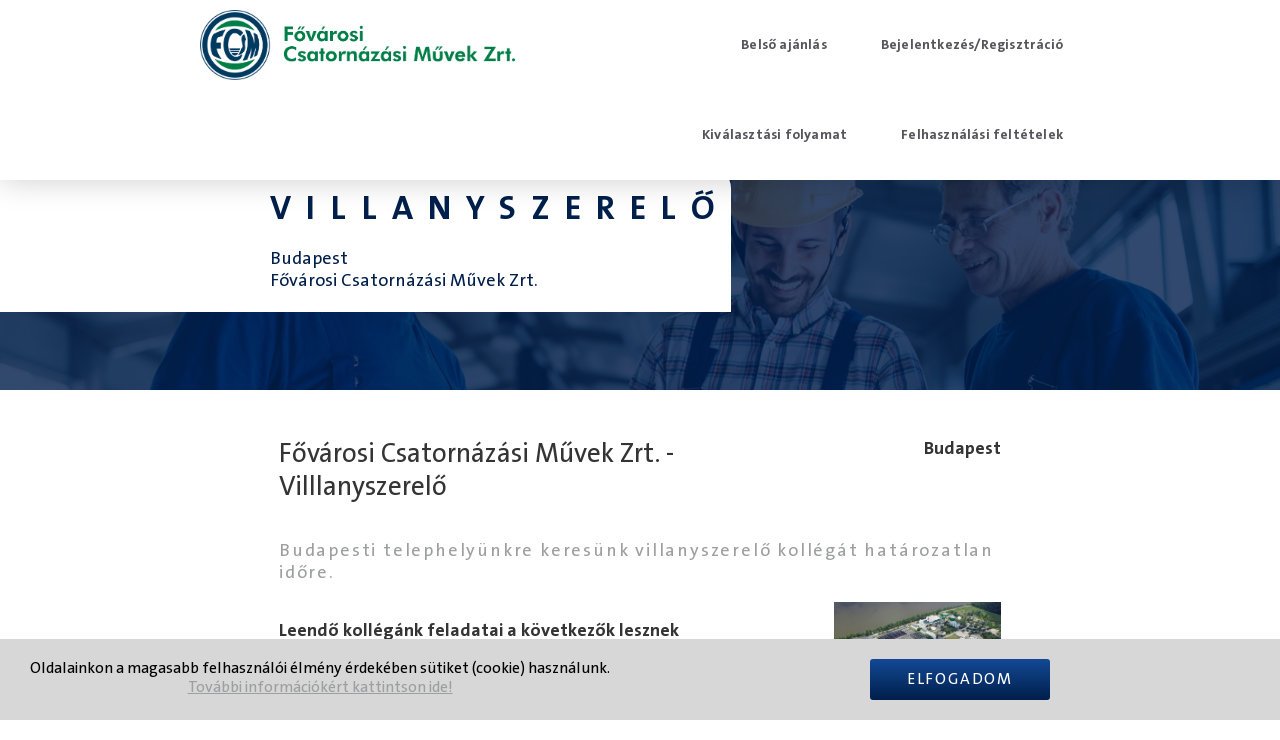

--- FILE ---
content_type: text/html;charset=UTF-8
request_url: https://karrier.fcsm.hu/allasok/megtekintes/6769953564768617131
body_size: 44044
content:
<!DOCTYPE html>
<html>

    <head>
        <title>Villlanyszerelő</title>
        <!--thymeleaf xml namespace direkt nincs megadva!-->

<meta charset="UTF-8">
<meta http-equiv="Content-Type" content="text/html; charset=UTF-8"/>
<meta name="viewport" content="width=device-width, initial-scale=1.0">

<!-- SEO
<meta name="description" content="${description}"> -->
<meta name="keywords" value=""/>
<meta name="description" value="Budapesti telephelyünkre keresünk villanyszerelő kollégát határozatlan időre."/>
<!-- OpenGraph -> FB tags -->
<meta property="og:title" content="Villlanyszerelő"/>
<meta property="og:type" content="website"/>
<meta property="og:description" content="Budapesti telephelyünkre keresünk villanyszerelő kollégát határozatlan időre."/>
<meta property="og:site_name" content="Karrier Portál - Fővárosi Csatornázási Művek Zrt."/>
<meta property="fb:app_id" content="306694759873979"/>
<meta property="og:image" content="/api/file/download/9177904044659328877"/>
<meta property="og:url" content="/allasok/megtekintes/6769953564768617131">


<link rel="shortcut icon" href="/assets/images/fcsm_favicon-01b82e21fb7b31bdbb0d936d52b399e8.ico" type="image/x-icon"/>

        <link rel="stylesheet" type="text/css" href="/assets/css/vendor-pub.min-674acc9cba660341dd5bcca5c331e55b.css">
<link rel="stylesheet" type="text/css" href="/assets/css/main-pub.min-a3e6f1f81ee68a9b532490e18e47bf93.css">

    </head>

	<!-- TODO (vfeher): a notificatort nem a body-ra kéne tenni, hanem auth mögé! duplán megyünk a bejelentkezésre -->
    <body class="body" data-js="_layout, _svgresolver, _communicator, _notificator" data-notificationtitle="FCSM" data-url="/">
    
    	<div>
		<script>
		  window.fbAsyncInit = function() {
		    /*<![CDATA[*/
               var appId = 306694759873979
            /*]]>*/
		    FB.init({
		      appId            : appId,
		      autoLogAppEvents : true,
		      xfbml            : false,
		      version          : 'v3.2'
		    });
		  };
		
		  (function(d, s, id){
		     var js, fjs = d.getElementsByTagName(s)[0];
		     if (d.getElementById(id)) {return;}
		     js = d.createElement(s); js.id = id;
		     js.src = "https://connect.facebook.net/hu_HU/sdk.js";
		     fjs.parentNode.insertBefore(js, fjs);
		   }(document, 'script', 'facebook-jssdk'));
		</script>
	</div>
            
        <div class="page js-modal-scrollbar-fix">
            <!-- Header -->
            <header class="header header--sticky js-modal-scrollbar-fix">
        <div class="spring">
            <div class="clearfix relative">
                <a href="https://karrier.fcsm.hu" class="header__logo header__logo--mobile">

                    
                    <img class="header__logo-image-fcsm" src="/assets/images/fcsm_logo-e9d54d4e225d938933dc896aadbdabac.png" alt="fcsm logo">
                    

                    
                </a>
                <div class="header__menu xs--only">
                    <div class="header__menu-group">
                        <a class="header__menu-item" href="/allasok/kereses"><i class="vi vi--search"
                                                                                      aria-hidden="true"></i></a>
                    </div>

                    <div class="header__menu-group header__notifications">
                        <div class="mobilemenu" data-js="_mmenu">
        <a class="mobilemenu__toggle" data-toggle="mobilemenu" href="#mm-0">
            <i class="vi vi--bars" aria-hidden="true"></i>
        </a>

        <div class="visually-hidden">
            <nav data-mobile-menu="">
                <ul class="mobilemenu__nav">

                    <li class="mobilemenu__nav-icon--right clearfix">
        <i class="mobilemenu__nav-icon mobilemenu__icon--veo-color i vi vi--close js-menu-close"></i>
    </li>

                      
                        <li class="mobilemenu__li clearfix">
        <a data-js="_smartlink" href="/allasok/kereses">
            <i class="mobilemenu__nav-icon vi vi--search mobilemenu__nav-icon--left" aria-hidden="true"></i>
            <span class="mobilemenu__nav-text">Keresés</span>
        </a>
    </li>

                        <li class="mobilemenu__li clearfix">
        <a href="/auth/bejelentkezes">
            <i class="mobilemenu__nav-icon vi vi--angle--right mobilemenu__nav-icon--bigger" aria-hidden="true"></i>
            <span class="mobilemenu__nav-text">Bejelentkezés</span>
        </a>
    </li>

                        <li class="mobilemenu__li clearfix">
        <a href="/auth/regisztracio">
            <i class="mobilemenu__nav-icon vi vi--pen mobilemenu__nav-icon--left" aria-hidden="true"></i>
            <span class="mobilemenu__nav-text">Regisztráció</span>
        </a>
    </li>
                        
                        <li class="mobilemenu__li clearfix">
        <a data-js="_smartlink" href="/jelentkezes/hivatkozas/">
            <i class="mobilemenu__nav-icon vi vi--search mobilemenu__nav-icon--left" aria-hidden="true"></i>
            <span class="mobilemenu__nav-text">Belső ajánlás</span>
        </a>
    </li>
                      

                      
                    
				    <hr>
				    
    				  
    				<li class="mobilemenu__li clearfix">
                       	<!-- NOTE (vfeher): sorry.... -->
                           <a href="/c/felhasznalasi-feltetelek">
				            <i class="mobilemenu__nav-icon vi vi--angle--left mobilemenu__nav-icon--left mobilemenu__icon--veo-color"
				               aria-hidden="true"></i>
				            <span class="mobilemenu__nav-text">Felhasználási feltételek</span>
				        </a>
                           
    				</li>
					  
    				<li class="mobilemenu__li clearfix">
                       	<!-- NOTE (vfeher): sorry.... -->
                           <a href="/c/kivalasztasi-folyamat">
				            <i class="mobilemenu__nav-icon vi vi--angle--left mobilemenu__nav-icon--left mobilemenu__icon--veo-color"
				               aria-hidden="true"></i>
				            <span class="mobilemenu__nav-text">Kiválasztási folyamat</span>
				        </a>
                           
    				</li>
					  

                </ul>
            </nav>
        </div>
    </div>
                    </div>
                </div>

                
                
                
                    <div class="header__menu hide--xs" data-js="_smartProfileBox">
                        <div class="header__menu-item">
                            <a href="javascript:;" class="header__menu-link" data-profile-action="login">
                                Bejelentkezés/Regisztráció
                            </a>
                        </div>
                    </div>
                
                
                
                    <div class="header__menu hide--xs">
                        <div class="header__menu-item">
                            <a href="/jelentkezes/hivatkozas/" class="header__menu-link">
                            Belső ajánlás
                            </a>
                        </div>
                    </div>
                
                
				  
					<div class="header__menu hide--xs">
                        <div class="header__menu-item">
                        	<!-- NOTE (vfeher): sorry.... -->
                        	<div>
	                            <a href="/c/felhasznalasi-feltetelek" class="header__menu-link">
	                            	Felhasználási feltételek
	                            </a>
                            </div>
                        	
                       	</div>
					</div>
				  
					<div class="header__menu hide--xs">
                        <div class="header__menu-item">
                        	<!-- NOTE (vfeher): sorry.... -->
                        	<div>
	                            <a href="/c/kivalasztasi-folyamat" class="header__menu-link">
	                            	Kiválasztási folyamat
	                            </a>
                            </div>
                        	
                       	</div>
					</div>
				  
                
            </div>
        </div>
    </header>

            <!-- Content -->
            <div id="content" class="content content--sticky-headered">
                <!-- Hero -->
                <section class="section">
                    <!-- <div th:replace="public/fragment/hero :: basic"> -->
                    <div>
                        <div class="hero hero--md hero--mantled">
        <div class="hero__content">
            <div>
        <div class="spring spring--xs--gutter-lg">
        	<div class="breadcrumb">
        <ul class="breadcrumb__list">
            
                
                <li class="breadcrumb__list-item">
                    <a href="/" class="breadcrumb__list-item--link">Főoldal</a>
                    
                </li>
            
                <li class="breadcrumb__list-item">></li>
                <li class="breadcrumb__list-item">
                    <a href="/allasok" class="breadcrumb__list-item--link">Álláshirdetések</a>
                    
                </li>
            
                <li class="breadcrumb__list-item">></li>
                <li class="breadcrumb__list-item">
                    
                    <a href="" class="breadcrumb__list-item--link">Villlanyszerelő</a>
                </li>
            
        </ul>
    </div>
        </div>
    </div>
            <div class="hero__content-panel-table">
                <div class="hero__content-panel-table-cell">
                    <div class="spring spring--md spring--xs--gutter-lg">
                        <div class="hero__content-panel hero__content-panel--inverted">
                            <h2 class="heading heading--2 heading--leading heading--uppercase bold">villanyszerelő</h2>
                            <h4 class="heading heading--4 heading--leading heading--trailing heading--no-spacing">Budapest</h4>
                            <h4 class="heading heading--4 heading--leading heading--trailing heading--no-spacing">Fővárosi Csatornázási Művek Zrt.</h4>
                        </div>
                    </div>
                </div>
            </div>
        </div>

        <div>
        <div>
            <div class="hero__cover hero__cover--background-image" style="background-image: url(/assets/images/veolia_hero-bd2f6e8ed539c901383b92ad59fc2cdf.jpg)"></div>
        </div>
    </div>
    </div>
                    </div>
                    <!-- DEFAULT (FALLBACK) HERO, IF NO HERO SPECIFICIED IN PARTICULAR CONTROLLER, ALSO THE DEFAULT HERO CAN BE DISABLED -->
                    
                </section>
                <!-- PageContent -->
                <section class="section section--gutter--md">
                    <div class="spring spring--md spring--xs--gutter-lg">
        <div class="grid">
            <div class="grid__item grid__item--xs--gutter-sm grid__item--xs--1/1 grid__item--sm--2/3 gutter--sm--gutter-sm--bottom">
                <h1 class="heading heading--3 heading--no-spacing">Fővárosi Csatornázási Művek Zrt. - Villlanyszerelő</h1>
            </div>
            <div class="grid__item grid__item--xs--gutter-sm grid__item--xs--1/1 grid__item--sm--1/3 gutter--xs--gutter-sm--bottom">
                <h1 class="heading heading--4 heading--no-spacing bold align--xs--left align--sm--right">
                    Budapest</h1>
            </div>
        </div>
        <div class="grid">
            <div class="grid__item grid__item--xs--gutter-sm grid__item--sm--1/1 hide--xs">
                <h1 class="heading heading--4 heading--leading heading--info">Budapesti telephelyünkre keresünk villanyszerelő kollégát határozatlan időre.</h1>
            </div>
        </div>
        <div class="grid">
            <div class="grid__item grid__item--xs--gutter-sm grid__item--xs--1/1 grid__item--sm--3/4">
                <div class="heading heading--4 heading--no-spacing bold">
                    Leendő kollégánk feladatai a következők lesznek
                </div>
                <div class="ck-edited"><ul>
	<li>&eacute;rint&eacute;sv&eacute;delmi rel&eacute;k havi ellenőrz&eacute;se, cser&eacute;je;</li>
	<li>&eacute;p&uuml;letvil&aacute;g&iacute;t&aacute;sok &eacute;s v&eacute;szvil&aacute;g&iacute;t&aacute;sok havi ellenőrz&eacute;se, jav&iacute;t&aacute;sa;</li>
	<li>0,4kV-os berendez&eacute;sek szakszerű hibaelh&aacute;r&iacute;t&aacute;sa &eacute;s karbantart&aacute;sa;</li>
	<li>villamos fel&uuml;lvizsg&aacute;latok eset&eacute;n szakmai k&iacute;s&eacute;rők&eacute;nt val&oacute; r&eacute;szv&eacute;tel;</li>
	<li>az elektrikus koll&eacute;g&aacute;k munk&aacute;j&aacute;nak szakszerű t&aacute;mogat&aacute;sa;</li>
	<li>szennyv&iacute;ztiszt&iacute;t&oacute; telep &uuml;zemeltet&eacute;se.</li>
</ul>
</div>
                <div class="heading heading--4 heading--no-spacing bold">
                    Számunkra az ideális jelölt
                </div>
                <div class="ck-edited"><ul>
	<li>villanyszerelő szakmunk&aacute;s bizony&iacute;tv&aacute;nnyal vagy m&aacute;s erős&aacute;ram&uacute; v&eacute;gzetts&eacute;ggel rendelkezik,</li>
	<li>hajland&oacute; a tov&aacute;bbk&eacute;pz&eacute;sre;</li>
	<li>kreativit&aacute;s, probl&eacute;mamegold&oacute; gondolkod&aacute;s jellemzi;</li>
	<li>mind csapatmunk&aacute;ra, mind &ouml;n&aacute;ll&oacute;, felelőss&eacute;gteljes munkav&eacute;gz&eacute;sre k&eacute;pes;</li>
	<li>t&ouml;bb műszakos munkarendet tud v&aacute;llalni (ez 12 &oacute;r&aacute;s v&aacute;lt&oacute;szolg&aacute;latot jelent, havi 15 műszaknapban).</li>
</ul>
</div>
                <div class="heading heading--4 heading--no-spacing bold">
                    A pályázatok elbírálásánál előnyt jelent
                </div>
                <div class="ck-edited"><ul>
	<li>ipari villanyszerelői gyakorlat,</li>
	<li>&bdquo;Villamos al&aacute;llom&aacute;s kezelő&rdquo;, vagy &quot;Villamosműkezelő II.&quot; v&eacute;gzetts&eacute;g.</li>
</ul>
</div>
                <div class="heading heading--4 heading--no-spacing bold">
                    Amit kínálunk
                </div>
                <div class="ck-edited"><p>&nbsp;</p>

<ul>
	<li>&ouml;n&aacute;ll&oacute; munkav&eacute;gz&eacute;s,</li>
	<li>hossz&uacute; t&aacute;v&uacute; munkalehetős&eacute;g egy stabil nagyv&aacute;llalatn&aacute;l,</li>
	<li>SZ&Eacute;P k&aacute;rtya &eacute;s j&oacute;l&eacute;ti juttat&aacute;sok</li>
</ul>
</div>
                
                <div class="ck-edited"></div>
                
                <div class="ck-edited"></div>
				<div class="heading headin--4 heading--trailing heading--no-spacing bold">
                     Munkavégzés helye
                </div>
                <div class="ck-edited">
                	<p>
                		<div>
		                	Budapest
                		</div>
                		<div>
		                	
                		</div>
                		<div>
		                	
                		</div>
                	</p>
                </div>
            </div>
            <div class="grid__item grid__item--xs--gutter-sm grid__item--xs--1/1 grid__item--sm--1/4 hide--xs">
				<div>
		<div class="gutter--xs--gutter-sm--bottom">
		    <img src="/api/file/download/9177904044659328877" onerror="this.style.display='none'"/>
		</div>
	</div>
            </div>
        </div>
        <div>
			<div>
        <div data-js="_smartApplicationBox" class="grid gutter--xs--gutter-md--top">
            <div class="grid__item grid__item--xs--1/1 grid__item--sm--1/2 grid__item--sm--gutter-sm grid__item--md--1/3 grid__item--md--gutter-sm">
				<div>
		<div>
	   		<div class="grid__item grid__item--xs--gutter-sm grid__item--xs--1/1 gutter--xs--gutter-sm--bottom">
		    	<div class="heading headin--4 heading--trailing heading--no-spacing bold align--center">
		    		A kiválasztás lezárult erre a pozícióra
		    	</div>
	   		</div>
		    <button class="button button--full-width button--primary gutter--xs--gutter-sm--bottom"
		            data-application-action="application" data-position-id="6769953564768617131" disabled="disabled">
		        Jelentkezés
		    </button>
			
   		</div>
	</div>
            </div>
			<div class="grid__item grid__item--xs--1/1 grid__item--sm--1/2 grid__item--sm--gutter-sm grid__item--md--1/3 grid__item--md--gutter-sm">
				<div>
		<button data-js="_facebookShareButton" class="button button--full-width button--secondary gutter--xs--gutter-sm--bottom">
		    Megosztás
		    <i class="vi vi--share"></i>
		</button>
	</div>
			</div>
			<div class="grid__item grid__item--xs--1/1 grid__item--sm--1/2 grid__item--sm--gutter-sm grid__item--md--1/1 grid__item--md--gutter-sm">
	            <div>
		
	</div>
			</div>
        </div>
    </div>
        </div>
		
    </div>
                </section>
            </div>

            <!-- Footer -->
            <footer class="footer">
        <div class="footer__curtain">
            <div class="spring spring--xs--gutter-md spring--sm--gutter-sm">
                <hr>

                <!--<ul class="footer__ul">
                    <li class="footer__li">
                        menüComponent...
                    </li>
                    <li class="footer__li">
                        menü2
                    </li>
                    <li class="footer__li">
                        menü3
                    </li>
                    <li class="footer__li">
                        ...
                    </li>
                </ul> -->
                <div>
        <ul class="footer-menu footer-menu__item">
            <li class="footer-menu__list-item">
                
                <a class="footer-menu__item-text" href="/c/adatkezelesi-tajekoztato">Adatkezelési tájékoztató</a>
                
        <ul class="footer-menu footer-menu__subitem">
            
        </ul>
    
            </li>
        </ul>
    </div>
                <!--
                <div class="footer__aside">
                    <p class="align--center">Created by <span class="">Loginet</span></p>
                </div>
                -->
                <h4 class="heading heading--4 heading--center">
                    Hr Portál
                    <strong><span>Fővárosi Csatornázási Művek Zrt.</span> Copyright 2017</strong>
                </h4>
            </div>
        </div>
        <div class="cookie" data-js="_cookiepolicy" style="display: none;">
        	<div class="align--center grid__item grid__item--xs--gutter-sm grid__item--xs--1/1 grid__item--sm--1/2">
		        <span>Oldalainkon a magasabb felhasználói élmény érdekében sütiket (cookie) használunk.</span>
		        
				<a href="https://karrier.fcsm.hu/c/adatkezelesi-tajekoztato" target="_blank" class="link">
	                További információkért kattintson ide!
	            </a>
        	</div>
        	<div class="container align--center grid__item grid__item--xs--gutter-sm grid__item--xs--1/1 grid__item--sm--1/2">
		        <button class="button button--primary js-cookiepolicy-accept">Elfogadom</button>
        	</div>
    	</div>
    </footer>

        </div>

        <div data-js="_modal">
        <div class="overlay"></div>
        <div class="modal__container">
            <div class="modal animate__pop--show" data-animation="pop">
                <div class="modal__content js-modal-content">

                </div>
                <button type="button" class="modal__close js-modal-close" aria-label="Close">
                    <i class="vi vi--close" aria-hidden="true"></i>
                </button>
            </div>
        </div>
    </div>

        <div data-js="_smartModal">
        <div class="overlay"></div>
        <div class="modal__container">
            <div class="modal animate__pop--show" data-animation="pop">
                <div class="modal__content js-modal-content">

                </div>
                <button type="button" class="modal__close js-modal-close" aria-label="Close">
                    <i class="vi vi--close" aria-hidden="true"></i>
                </button>
                <div class="modal__loader js-modal-loader">
                    <div class="modal__loader-spinner">
                        <i class="vi vi--refresh vi--spin modal__loader-spinner-icon" aria-hidden="true"></i>
                    </div>
                </div>
            </div>
        </div>
    </div>
        <div data-js="_smartModalFeeder">
    </div>
        
		<div>
        <div class="visually-hidden" aria-hidden="true" data-js="::ignore">
            <div class="" data-modal-content="DEFAULT_OPERATION_FAILURE"
                 data-modal-size="lg">
                <div class="modal__header">
                    <h3 class="heading heading--3 heading--trailing align--center">Hiba</h3>
                </div>
                <div class="modal__body">
                    
                    <div class="modal__icon">
								<div>
        <div class="sa-icon sa-error animate-error-icon">
            <span class="sa-x-mark animate-xmark">
                <span class="sa-line sa-left"></span>
                <span class="sa-line sa-right"></span>
            </span>
        </div>
    </div>
                    </div>
                </div>
                <div class="modal__footer">
                    <div class="modal__actions">
                        <button type="button"
                                class="button button--danger js-modal-close">
                            OK
                        </button>
                    </div>
                </div>
            </div>
        </div>
    </div>
        
        <div>
        <div class="visually-hidden" aria-hidden="true" data-js="::ignore">
            <div class="" data-modal-content="BRUTEFORCE_DETECTED"
                 data-modal-size="lg">
                <div class="modal__header">
                    <h3 class="heading heading--3 align--center">Túl sokszor próbálkozott, 5 percre ez a funkció nem elérhető számára!</h3>
                </div>
                <div class="modal__body align--center">
                    
                    <div class="modal__icon">
                        <div>
        <div class="sa-icon sa-error animate-error-icon">
            <span class="sa-x-mark animate-xmark">
                <span class="sa-line sa-left"></span>
                <span class="sa-line sa-right"></span>
            </span>
        </div>
    </div>
                    </div>
                </div>
                <div class="modal__footer">
                    <div class="modal__actions">
                        <button type="button" class="button button--tertiary js-modal-close">
                            OK
                        </button>
                    </div>
                </div>
            </div>
        </div>
    </div>
        
        <div>
        <div class="visually-hidden" aria-hidden="true" data-js="::ignore">
            <div class="" data-modal-content="SOCIAL_SHARED"
                 data-modal-size="lg">
                <div class="modal__header">
                    <h3 class="heading heading--3 align--center">Sikeres megosztás!</h3>
                </div>
                <div class="modal__body align--center">
                    
                    <div class="modal__icon">
                        <div>
        <div class="sa-icon sa-error animate-error-icon">
            <span class="sa-x-mark animate-xmark">
                <span class="sa-line sa-left"></span>
                <span class="sa-line sa-right"></span>
            </span>
        </div>
    </div>
                    </div>
                </div>
                <div class="modal__footer">
                    <div class="modal__actions">
                        <button type="button" class="button button--tertiary js-modal-close">
                            OK
                        </button>
                    </div>
                </div>
            </div>
        </div>
    </div>
        <div>
        <div class="visually-hidden" aria-hidden="true" data-js="::ignore">
            <div class="" data-modal-content="SOCIAL_LOGIN"
                 data-modal-size="lg">
                <div class="modal__header">
                    <h3 class="heading heading--3 align--center">Megosztáshoz először jelentkezzen be social média felhasználóval!</h3>
                </div>
                <div class="modal__body align--center">
                    <div>
   <div class="grid grid__item--xs--gutter-sm">
       <div class="grid__item grid__item--xs--gutter-sm grid__item--xs--1/4 grid__item--xs--offset-1/8">
           <a href="/auth/facebook?scope=email,public_profile,manage_pages,publish_pages,publish_actions"
               class="icon icon--square icon--max-lg relative">
               <div class="icon__placeholder--square"></div> <svg>
                  <use xlink:href="/assets/images/map.svg#facebook_logo" />
              </svg>
           </a>
       </div>
       <div class="grid__item grid__item--xs--gutter-sm grid__item--xs--1/4">
           <a href="/auth/linkedin?scope=r_basicprofile,r_emailaddress,w_share" class="icon icon--square icon--max-lg relative">
               <div class="icon__placeholder--square"></div> <svg>
                  <use xlink:href="/assets/images/map.svg#linkedin_logo" />
              </svg>
           </a>
       </div>
       <div class="grid__item grid__item--xs--gutter-sm grid__item--xs--1/4">
           <a href="/auth/google?scope=https://www.googleapis.com/auth/plus.login" class="icon icon--square icon--max-lg relative">
               <div class="icon__placeholder--square"></div> <svg>
                  <use xlink:href="/assets/images/map.svg#google_plus_logo" />
              </svg>
           </a>
       </div>
   </div>
</div>
                    <div class="modal__icon">
                        <div>
        <div class="sa-icon sa-error animate-error-icon">
            <span class="sa-x-mark animate-xmark">
                <span class="sa-line sa-left"></span>
                <span class="sa-line sa-right"></span>
            </span>
        </div>
    </div>
                    </div>
                </div>
                <div class="modal__footer">
                    <div class="modal__actions">
                        <button type="button" class="button button--tertiary js-modal-close">
                            OK
                        </button>
                    </div>
                </div>
            </div>
        </div>
    </div>

        <div>
        <div class="visually-hidden" aria-hidden="true" data-js="::ignore">
            <div data-modal-content="OPERATION_OTP_USER_ACTIVATION" data-modal-size="lg">
                <div class="modal__header">
                    <h3 class="heading heading--3 align--center">
                        Aktiválás</h3>
                </div>
                <form method="post" action="/api/otp/validate"
                      enctype="application/x-www-form-urlencoded" data-js="_form"><input type="hidden" name="_csrf" value="a162fea9-059e-4790-a792-f1639f81573a"/>
                    <div class="modal__body align--center">
                        <div class="modal__icon">
                            <div>
        <div class="sa-icon sa-success animate">
            <span class="sa-line sa-tip animate-success-tip"></span>
            <span class="sa-line sa-long animate-success-long"></span>

            <div class="sa-placeholder"></div>
            <div class="sa-fix"></div>
        </div>
    </div>
                        </div>
                        <br>
                        <input type="hidden" name="typeName" value="ACTIVATION">

                        <div>
                            Az aktivációs kódot elküldtük az e-mail címére!
                        </div>

                        <br>
                        <br>

                        <div class="grid grid--xs--gutter-sm">
                            <div class="grid__item grid__item--xs--gutter-sm grid__item--xs--1/1">
                                <label for="shortOtp" class="form__label">Aktivációs kód
                                    <i class="fa fa-info-circle form__help" data-js="_tooltip" data-tooltip-data="Kérjük, írja be az e-mail üzenetben érkezett aktivációs kódot."></i>
                                </label>
                                <input type="text" name="shortOtp" maxlength="6"
                                       autocomplete="off"
                                       class="js-form-control form__control"
                                       placeholder="Aktivációs kód"
                                       data-validation-error="^([a-zA-Z0-9]{0,6})$">
                            </div>
                        </div>
                    </div>
                    <div class="modal__footer">
                        <div class="modal__actions">
                            <button type="button" data-submit class="button button--primary js-modal-close">
                                OK
                            </button>
                        </div>
                    </div>
                </form>
            </div>
        </div>
    </div>
        <div>
        <div class="visually-hidden" aria-hidden="true" data-js="::ignore">
            <div data-modal-content="OPERATION_OTP_EMAIL_ACTIVATION" data-modal-size="lg">
                <div class="modal__header">
                    <h3 class="heading heading--3 align--center">
                        Aktiválás</h3>
                </div>
                <form method="post" action="/api/otp/validate"
                      enctype="application/x-www-form-urlencoded" data-js="_form"><input type="hidden" name="_csrf" value="a162fea9-059e-4790-a792-f1639f81573a"/>
                    <div class="modal__body align--center">
                        <div class="modal__icon">
                            <div>
        <div class="sa-icon sa-success animate">
            <span class="sa-line sa-tip animate-success-tip"></span>
            <span class="sa-line sa-long animate-success-long"></span>

            <div class="sa-placeholder"></div>
            <div class="sa-fix"></div>
        </div>
    </div>
                        </div>
                        <br>
                        <input type="hidden" name="typeName" value="EMAIL_ACTIVATION">

                        

                        <br>
                        <br>

                        <div class="grid grid--xs--gutter-sm">
                            <div class="grid__item grid__item--xs--gutter-sm grid__item--xs--1/1">
                                <label for="shortOtp" class="form__label">Aktivációs kód
                                    <i class="fa fa-info-circle form__help" data-js="_tooltip" data-tooltip-data="Kérjük, írja be az e-mail üzenetben érkezett aktivációs kódot."></i>
                                </label>
                                <input type="text" name="shortOtp" maxlength="6"
                                       autocomplete="off"
                                       class="js-form-control form__control"
                                       placeholder="Aktivációs kód"
                                       data-validation-error="^([a-zA-Z0-9]{0,6})$">
                            </div>
                        </div>
                    </div>
                    <div class="modal__footer">
                        <div class="modal__actions">
                            <button type="button" data-submit class="button button--primary js-modal-close">
                                OK
                            </button>
                        </div>
                    </div>
                </form>
            </div>
        </div>
    </div>

        <div>
        <div class="visually-hidden" aria-hidden="true" data-js="::ignore">
            <div class="" data-modal-content="OPERATION_OTP_SUCCESS"
                 data-modal-size="lg">
                <div class="modal__header">
                    <h3 class="heading heading--3  align--center">Sikeres aktiváció! Most már bejelentkezhet.</h3>
                </div>
                <div class="modal__body align--center">
                    <div class="modal__icon">
                        <div>
        <div class="sa-icon sa-success animate">
            <span class="sa-line sa-tip animate-success-tip"></span>
            <span class="sa-line sa-long animate-success-long"></span>

            <div class="sa-placeholder"></div>
            <div class="sa-fix"></div>
        </div>
    </div>
                    </div>
                </div>
                <div class="modal__footer">
                    <div class="modal__actions">
                        
                        <a id="goToPage"
                           data-smart-force="modal"
                           href="/auth/bejelentkezes"
                           type="button" class="button button--primary js-modal-close">OK</a>
                    </div>
                </div>
            </div>
        </div>
    </div>
        <div>
        <div class="visually-hidden" aria-hidden="true" data-js="::ignore">
            <div class="" data-modal-content="OPERATION_OTP_SUCCESS_WITHOUT_LOGIN"
                 data-modal-size="lg">
                <div class="modal__header">
                    <h3 class="heading heading--3  align--center">Sikeres aktiváció!</h3>
                </div>
                <div class="modal__body align--center">
                    <div class="modal__icon">
                        <div>
        <div class="sa-icon sa-success animate">
            <span class="sa-line sa-tip animate-success-tip"></span>
            <span class="sa-line sa-long animate-success-long"></span>

            <div class="sa-placeholder"></div>
            <div class="sa-fix"></div>
        </div>
    </div>
                    </div>
                </div>
                <div class="modal__footer">
                    <div class="modal__actions">
                        <a type="button" onclick="window.location.reload();"
                           class="button button--primary js-modal-close js-confirm-link">OK</a>
                    </div>
                </div>
            </div>
        </div>
    </div>

        <div>
        <div class="visually-hidden" aria-hidden="true" data-js="::ignore">
            <div class="" data-modal-content="OPERATION_OTP_EXPIRED" data-modal-size="lg">
                <div class="modal__header">
                    <h3 class="heading heading--3 align--center">Az aktivációs token lejárt.</h3>
                </div>
                <div class="modal__body align--center">
                    <a id="loginHelpExpired" class="link" href="/auth/segitseg">További információért látogasson el erre a linkre</a>
                    <div class="modal__icon">
                        <div>
        <div class="sa-icon sa-error animate-error-icon">
            <span class="sa-x-mark animate-xmark">
                <span class="sa-line sa-left"></span>
                <span class="sa-line sa-right"></span>
            </span>
        </div>
    </div>
                    </div>
                </div>
                <div class="modal__footer">
                    <div class="modal__actions">
                        <button type="button"
                                class="button button--tertiary js-modal-close">
                            OK
                        </button>
                    </div>
                </div>
            </div>
        </div>
    </div>
        <div>
        <div class="visually-hidden" aria-hidden="true" data-js="::ignore">
            <div class="" data-modal-content="OPERATION_OTP_FAILURE"
                 data-modal-size="lg">
                <div class="modal__header">
                    <h3 class="heading heading--3 align--center">Sikertelen aktiváció!</h3>
                </div>
                <div class="modal__body align--center">
                    <a id="loginHelpFailure" class="link" href="/auth/segitseg">További információért látogasson el erre a linkre</a>
                    <div class="modal__icon">
                        <div>
        <div class="sa-icon sa-error animate-error-icon">
            <span class="sa-x-mark animate-xmark">
                <span class="sa-line sa-left"></span>
                <span class="sa-line sa-right"></span>
            </span>
        </div>
    </div>
                    </div>
                </div>
                <div class="modal__footer">
                    <div class="modal__actions">
                        <button type="button" class="button button--tertiary js-modal-close">
                            OK
                        </button>
                    </div>
                </div>
            </div>
        </div>
    </div>

        <div style="display: none !important;" class="visually-hidden" aria-hidden="true" data-js="::ignore">

            <?xml version="1.0" encoding="UTF-8" standalone="no"?>
<svg id="loading" class="loading"  xmlns="http://www.w3.org/2000/svg"  version="1.0" width="160px" height="20px" viewBox="0 0 128 16" xml:space="preserve">
    <path class="loading__dots" d="M6.4,4.8A3.2,3.2,0,1,1,3.2,8,3.2,3.2,0,0,1,6.4,4.8Zm12.8,0A3.2,3.2,0,1,1,16,8,3.2,3.2,0,0,1,19.2,4.8ZM32,4.8A3.2,3.2,0,1,1,28.8,8,3.2,3.2,0,0,1,32,4.8Zm12.8,0A3.2,3.2,0,1,1,41.6,8,3.2,3.2,0,0,1,44.8,4.8Zm12.8,0A3.2,3.2,0,1,1,54.4,8,3.2,3.2,0,0,1,57.6,4.8Zm12.8,0A3.2,3.2,0,1,1,67.2,8,3.2,3.2,0,0,1,70.4,4.8Zm12.8,0A3.2,3.2,0,1,1,80,8,3.2,3.2,0,0,1,83.2,4.8ZM96,4.8A3.2,3.2,0,1,1,92.8,8,3.2,3.2,0,0,1,96,4.8Zm12.8,0A3.2,3.2,0,1,1,105.6,8,3.2,3.2,0,0,1,108.8,4.8Zm12.8,0A3.2,3.2,0,1,1,118.4,8,3.2,3.2,0,0,1,121.6,4.8Z"/>
    <g>
        <path class="loading__dots--animating" d="M-42.7,3.84A4.16,4.16,0,0,1-38.54,8a4.16,4.16,0,0,1-4.16,4.16A4.16,4.16,0,0,1-46.86,8,4.16,4.16,0,0,1-42.7,3.84Zm12.8-.64A4.8,4.8,0,0,1-25.1,8a4.8,4.8,0,0,1-4.8,4.8A4.8,4.8,0,0,1-34.7,8,4.8,4.8,0,0,1-29.9,3.2Zm12.8-.64A5.44,5.44,0,0,1-11.66,8a5.44,5.44,0,0,1-5.44,5.44A5.44,5.44,0,0,1-22.54,8,5.44,5.44,0,0,1-17.1,2.56Z"/>
        <animateTransform attributeName="transform" type="translate" values="23 0;36 0;49 0;62 0;74.5 0;87.5 0;100 0;113 0;125.5 0;138.5 0;151.5 0;164.5 0;178 0" calcMode="discrete" dur="1170ms" repeatCount="indefinite"/>
    </g>
</svg>

<svg id="loading--context" class="loading"  xmlns="http://www.w3.org/2000/svg"  version="1.0" width="160px" height="20px" viewBox="0 0 128 16" xml:space="preserve">
    <path fill="inherit" d="M6.4,4.8A3.2,3.2,0,1,1,3.2,8,3.2,3.2,0,0,1,6.4,4.8Zm12.8,0A3.2,3.2,0,1,1,16,8,3.2,3.2,0,0,1,19.2,4.8ZM32,4.8A3.2,3.2,0,1,1,28.8,8,3.2,3.2,0,0,1,32,4.8Zm12.8,0A3.2,3.2,0,1,1,41.6,8,3.2,3.2,0,0,1,44.8,4.8Zm12.8,0A3.2,3.2,0,1,1,54.4,8,3.2,3.2,0,0,1,57.6,4.8Zm12.8,0A3.2,3.2,0,1,1,67.2,8,3.2,3.2,0,0,1,70.4,4.8Zm12.8,0A3.2,3.2,0,1,1,80,8,3.2,3.2,0,0,1,83.2,4.8ZM96,4.8A3.2,3.2,0,1,1,92.8,8,3.2,3.2,0,0,1,96,4.8Zm12.8,0A3.2,3.2,0,1,1,105.6,8,3.2,3.2,0,0,1,108.8,4.8Zm12.8,0A3.2,3.2,0,1,1,118.4,8,3.2,3.2,0,0,1,121.6,4.8Z"/>
    <g>
        <path fill="currentColor" d="M-42.7,3.84A4.16,4.16,0,0,1-38.54,8a4.16,4.16,0,0,1-4.16,4.16A4.16,4.16,0,0,1-46.86,8,4.16,4.16,0,0,1-42.7,3.84Zm12.8-.64A4.8,4.8,0,0,1-25.1,8a4.8,4.8,0,0,1-4.8,4.8A4.8,4.8,0,0,1-34.7,8,4.8,4.8,0,0,1-29.9,3.2Zm12.8-.64A5.44,5.44,0,0,1-11.66,8a5.44,5.44,0,0,1-5.44,5.44A5.44,5.44,0,0,1-22.54,8,5.44,5.44,0,0,1-17.1,2.56Z"/>
        <animateTransform attributeName="transform" type="translate" values="23 0;36 0;49 0;62 0;74.5 0;87.5 0;100 0;113 0;125.5 0;138.5 0;151.5 0;164.5 0;178 0" calcMode="discrete" dur="1170ms" repeatCount="indefinite"/>
    </g>
</svg>

            <span>
        <span class="js-tooltip tooltip">
            <span class="js-tooltip-content tooltip__content">
                <!--JS INSERTS CONTENT HERE-->
            </span>
            <span class="js-tooltip-arrow tooltip__arrow"></span>
        </span>
    </span>

        </div>

        <!-- Bottom Includes -->
        <div data-js="::remove">
        <!--Common tokens-->
        <script>
            window.loginet = window.loginet || {};
            window.loginet.messaging = window.loginet.messaging || {};
            /*<![CDATA[*/
            window.loginet.messaging['veo:logigrid.interface.button.undo'] = "Alaphelyzet";
            window.loginet.messaging['veo:logigrid.interface.button.search'] = "Keres\u00E9s";

            window.loginet.messaging['veo:logigrid.interface.pageSize.label.showing'] = "Oldalank\u00E9nt";
            window.loginet.messaging['veo:logigrid.interface.pageSize.label.entries'] = "Tal\u00E1lat";

            window.loginet.messaging['veo:logigrid.interface.information.label.showing'] = "Oldalank\u00E9nt";
            window.loginet.messaging['veo:logigrid.interface.information.label.of'] = "-t\u00F3l";
            window.loginet.messaging['veo:logigrid.interface.information.label.to'] = "-ig";
            window.loginet.messaging['veo:logigrid.interface.information.label.entries'] = "Tal\u00E1lat";

            window.loginet.messaging['veo:logigrid.interface.label.notNull'] = "Nem \u00FCres";
            window.loginet.messaging['veo:logigrid.interface.label.negation'] = "Ellentettje";
            window.loginet.messaging['veo:logigrid.interface.label.globalSearch'] = "Glob\u00E1lis keres\u00E9s";

            window.loginet.messaging['veo:logigrid.interface.label.searchTerm'] = "Keres\u0151 kifejez\u00E9s";
            window.loginet.messaging['veo:logigrid.interface.label.startsWith'] = "Eleje";

            window.loginet.messaging['veo:logigrid.interface.label.over'] = "Als\u00F3 hat\u00E1r:";
            window.loginet.messaging['veo:logigrid.interface.label.under'] = "Fels\u0151 hat\u00E1r:";

            window.loginet.messaging['veo:logigrid.interface.label.before'] = "El\u00F6tte";
            window.loginet.messaging['veo:logigrid.interface.label.after'] = "Ut\u00E1na";
            /*]]>*/
        </script>
    </div>
        <div data-js="::remove">
        <script>
            window.loginet = window.loginet || {};
            window.loginet.communicator = window.loginet.communicator || {};
            /*<![CDATA[*/
            window.loginet.communicator.url = {
                modalContent: "\/api\/modal\/content",
                profileBoxContent: "\/api\/smart\/component\/profilbox"
            };
            /*]]>*/
        </script>
    </div>
        <div>
	<script type="application/javascript">
		/*<![CDATA[*/
			window.CKEDITOR_BASEPATH = "\/assets\/ckeditor\/";
	    /*]]>*/
	</script>
	<script type="application/javascript" src="/assets/js/vendor_libs-483bb4302a5d270a901d8681a368fd1c.js"></script>
	<script type="application/javascript" src="/assets/js/vendor_pub-4e9f5d2541e1b8b0689a85b8684b380e.js"></script>
	<script type="application/javascript" src="/assets/js/main_pub-1a6c603b6aed4bbb5469a2e99fdbcbeb.js"></script>
	<script src="https://maps.googleapis.com/maps/api/js?key=AIzaSyAR-X38rOrffpuwJ2fvJ-340z6Kwl9M8-8&libraries=places&language=hu" async defer></script>
</div>



    </body>
</html>

--- FILE ---
content_type: text/css;charset=UTF-8
request_url: https://karrier.fcsm.hu/assets/css/main-pub.min-a3e6f1f81ee68a9b532490e18e47bf93.css
body_size: 110135
content:
.button__panel::before,.grid::before,.media::before,.clearfix::before,.section::before,.breadcrumb__list::before,.multiselect::before,.multiselect__controls::before,.header__menu::before,.button__panel::after,.grid::after,.media::after,.clearfix::after,.section::after,.breadcrumb__list::after,.multiselect::after,.multiselect__controls::after,.header__menu::after{content:" ";display:table}.button__panel::after,.grid::after,.media::after,.clearfix::after,.section::after,.breadcrumb__list::after,.multiselect::after,.multiselect__controls::after,.header__menu::after{clear:both}.positions--center-center{left:50%;position:absolute;top:50%;transform:translate(-50%, -50%)}.visually-hidden{background:none !important;border:none !important;clip:rect(0 0 0 0) !important;height:1px !important;margin:-1px !important;overflow:hidden !important;padding:0 !important;position:absolute !important;width:1px !important}@-webkit-keyframes fade-in{from{opacity:0}to{opacity:1}}@keyframes fade-in{from{opacity:0}to{opacity:1}}@-webkit-keyframes hide{0%{opacity:0}99%{opacity:0}100%{opacity:1}}@keyframes hide{0%{opacity:0}99%{opacity:0}100%{opacity:1}}@-webkit-keyframes fade-zoom-out{from{opacity:0;transform:scale(1.05)}to{opacity:1;transform:scale(1)}}@keyframes fade-zoom-out{from{opacity:0;transform:scale(1.05)}to{opacity:1;transform:scale(1)}}@-webkit-keyframes circle{0%{transform:scale(0.6);opacity:0}100%{transform:scale(1);opacity:1}}@keyframes circle{0%{transform:scale(0.6);opacity:0}100%{transform:scale(1);opacity:1}}@-webkit-keyframes value{0%{opacity:0}100%{opacity:1}}@keyframes value{0%{opacity:0}100%{opacity:1}}@-webkit-keyframes fade-in-extended{0%{opacity:0}75%{opacity:0}100%{opacity:1}}@keyframes fade-in-extended{0%{opacity:0}75%{opacity:0}100%{opacity:1}}@-webkit-keyframes flickering{0%{opacity:1}50%{opacity:.6}100%{opacity:1}}@keyframes flickering{0%{opacity:1}50%{opacity:.6}100%{opacity:1}}@-webkit-keyframes showSweetAlert{0%{transform:scale(0.7);-webkit-transform:scale(0.7)}45%{transform:scale(1.05);-webkit-transform:scale(1.05)}80%{transform:scale(0.95);-webkit-transform:scale(0.95)}100%{transform:scale(1);-webkit-transform:scale(1)}}@keyframes showSweetAlert{0%{transform:scale(0.7);-webkit-transform:scale(0.7)}45%{transform:scale(1.05);-webkit-transform:scale(1.05)}80%{transform:scale(0.95);-webkit-transform:scale(0.95)}100%{transform:scale(1);-webkit-transform:scale(1)}}@-webkit-keyframes hideSweetAlert{0%{transform:scale(1);-webkit-transform:scale(1)}100%{transform:scale(0.5);-webkit-transform:scale(0.5)}}@keyframes hideSweetAlert{0%{transform:scale(1);-webkit-transform:scale(1)}100%{transform:scale(0.5);-webkit-transform:scale(0.5)}}@-webkit-keyframes slideFromTop{0%{top:0}100%{top:50%}}@keyframes slideFromTop{0%{top:0}100%{top:50%}}@-webkit-keyframes slideToTop{0%{top:50%}100%{top:0}}@keyframes slideToTop{0%{top:50%}100%{top:0}}@-webkit-keyframes slideFromBottom{0%{top:70%}100%{top:50%}}@keyframes slideFromBottom{0%{top:70%}100%{top:50%}}@-webkit-keyframes slideToBottom{0%{top:50%}100%{top:70%}}@keyframes slideToBottom{0%{top:50%}100%{top:70%}}@-webkit-keyframes animateSuccessTip{0%{width:0;left:1px;top:19px}54%{width:0;left:1px;top:19px}70%{width:50px;left:-8px;top:37px}84%{width:17px;left:21px;top:48px}100%{width:25px;left:14px;top:45px}}@keyframes animateSuccessTip{0%{width:0;left:1px;top:19px}54%{width:0;left:1px;top:19px}70%{width:50px;left:-8px;top:37px}84%{width:17px;left:21px;top:48px}100%{width:25px;left:14px;top:45px}}@-webkit-keyframes animateSuccessLong{0%{width:0;right:46px;top:54px}65%{width:0;right:46px;top:54px}84%{width:55px;right:0;top:35px}100%{width:47px;right:8px;top:38px}}@keyframes animateSuccessLong{0%{width:0;right:46px;top:54px}65%{width:0;right:46px;top:54px}84%{width:55px;right:0;top:35px}100%{width:47px;right:8px;top:38px}}@-webkit-keyframes rotatePlaceholder{0%{transform:rotate(-45deg);-webkit-transform:rotate(-45deg)}5%{transform:rotate(-45deg);-webkit-transform:rotate(-45deg)}12%{transform:rotate(-405deg);-webkit-transform:rotate(-405deg)}100%{transform:rotate(-405deg);-webkit-transform:rotate(-405deg)}}@keyframes rotatePlaceholder{0%{transform:rotate(-45deg);-webkit-transform:rotate(-45deg)}5%{transform:rotate(-45deg);-webkit-transform:rotate(-45deg)}12%{transform:rotate(-405deg);-webkit-transform:rotate(-405deg)}100%{transform:rotate(-405deg);-webkit-transform:rotate(-405deg)}}@-webkit-keyframes animateErrorIcon{0%{transform:rotateX(100deg);-webkit-transform:rotateX(100deg);opacity:0}100%{transform:rotateX(0deg);-webkit-transform:rotateX(0deg);opacity:1}}@keyframes animateErrorIcon{0%{transform:rotateX(100deg);-webkit-transform:rotateX(100deg);opacity:0}100%{transform:rotateX(0deg);-webkit-transform:rotateX(0deg);opacity:1}}@-webkit-keyframes dropdownCaretAnimation{0%{opacity:0}60%{opacity:0}100%{opacity:1}}@keyframes dropdownCaretAnimation{0%{opacity:0}60%{opacity:0}100%{opacity:1}}@-webkit-keyframes animateXMark{0%{transform:scale(0.4);-webkit-transform:scale(0.4);margin-top:26px;opacity:0}50%{transform:scale(0.4);-webkit-transform:scale(0.4);margin-top:26px;opacity:0}80%{transform:scale(1.15);-webkit-transform:scale(1.15);margin-top:-6px}100%{transform:scale(1);-webkit-transform:scale(1);margin-top:0;opacity:1}}@keyframes animateXMark{0%{transform:scale(0.4);-webkit-transform:scale(0.4);margin-top:26px;opacity:0}50%{transform:scale(0.4);-webkit-transform:scale(0.4);margin-top:26px;opacity:0}80%{transform:scale(1.15);-webkit-transform:scale(1.15);margin-top:-6px}100%{transform:scale(1);-webkit-transform:scale(1);margin-top:0;opacity:1}}@-webkit-keyframes rotate-loading{0%{transform:rotate(0deg)}100%{transform:rotate(359deg)}}@keyframes rotate-loading{0%{transform:rotate(0deg)}100%{transform:rotate(359deg)}}@font-face{font-family:"Arial";src:url("../fonts/the-sans/eot/TheSans-Regular-4133d6c3b1967d7b99dbcab11bc4aa64.eot");src:local("Arial"),url("../fonts/the-sans/eot/TheSans-Regular.eot?#iefix") format("embedded-opentype"),url("../fonts/the-sans/woff/TheSans-Regular-3cfc4a14fe4ff3626eb6a81cc8b56736.woff") format("woff"),url("../fonts/the-sans/ttf/TheSans-Regular-f9f9e596203954888d1b4250a1b1ff68.ttf") format("truetype"),url("../fonts/the-sans/svg/TheSans-Regular-0c178e4bff5338afbe1a25c42bb391f1.svg") format("svg");font-weight:400;font-style:normal}@font-face{font-family:"Arial";src:url("../fonts/the-sans/eot/TheSans-Bold-ac9e50c7a7417c6b2d2ac86e5687d509.eot");src:local("Arial"),url("../fonts/the-sans/eot/TheSans-Bold.eot?#iefix") format("embedded-opentype"),url("../fonts/the-sans/woff/TheSans-Bold-c2659330056f5dbfbc90259e021c0b17.woff") format("woff"),url("../fonts/the-sans/ttf/TheSans-Bold-cc2170d150f199d290933bc678d3a353.ttf") format("truetype"),url("../fonts/the-sans/svg/TheSans-Bold-b5f7d969f564a0753afdb1301054e592.svg") format("svg");font-weight:700;font-style:normal}/*! normalize.css v3.0.2 | MIT License | git.io/normalize */html{font-family:sans-serif;-ms-text-size-adjust:100%;-webkit-text-size-adjust:100%}body{margin:0}article,aside,details,figcaption,figure,footer,header,hgroup,main,menu,nav,section,summary{display:block}audio,canvas,progress,video{display:inline-block;vertical-align:baseline}canvas{-webkit-touch-callout:none;-webkit-user-select:none;-khtml-user-select:none;-moz-user-select:none;-ms-user-select:none;user-select:none}audio:not([controls]){display:none;height:0}[hidden],template{display:none}a{background-color:transparent}a:active,a:hover{outline:0}abbr[title]{border-bottom:1px dotted}b,strong{font-weight:bold}dfn{font-style:italic}h1{font-size:2em;margin:0.67em 0}mark{background:#FFFF00;color:#000000}small{font-size:80%}sub,sup{font-size:75%;line-height:0;position:relative;vertical-align:baseline}sup{top:-0.5em}sub{bottom:-0.25em}img{border:0}svg{width:100%;height:100%;display:block}svg:root,use{-moz-pointer-events:none;-webkit-pointer-events:none;-o-pointer-events:none;-ms-pointer-events:none;pointer-events:none}svg:not(:root){overflow:hidden}figure{margin:1em 40px}hr{-moz-box-sizing:content-box;box-sizing:content-box;height:0}pre{overflow:auto}code,kbd,pre,samp{font-family:monospace, monospace;font-size:1em}button,input,optgroup,select,textarea{-webkit-border-radius:0;-moz-border-radius:0;border-radius:0;color:inherit;font:inherit;margin:0}button{overflow:visible}button,select{text-transform:none}button,html input[type="button"],input[type="reset"],input[type="submit"]{-webkit-appearance:button;cursor:pointer}input:-webkit-autofill,textarea:-webkit-autofill,select:-webkit-autofill{-webkit-box-shadow:0px 0px 0 100px #fff inset}button[disabled],html input[disabled]{cursor:not-allowed}button::-moz-focus-inner,input::-moz-focus-inner{border:0;padding:0}input{line-height:normal}input[type="checkbox"],input[type="radio"]{box-sizing:border-box;padding:0}input[type="number"]::-webkit-inner-spin-button,input[type="number"]::-webkit-outer-spin-button{height:auto}input[type="search"]{-webkit-appearance:textfield;-moz-box-sizing:content-box;-webkit-box-sizing:content-box;box-sizing:content-box}input[type="search"]::-webkit-search-cancel-button,input[type="search"]::-webkit-search-decoration{-webkit-appearance:none}fieldset{min-width:0;border:1px solid #c0c0c0;margin:0 2px;padding:0.35em 0.625em 0.75em}legend{border:0;padding:0}textarea{overflow:auto;resize:vertical}optgroup{font-weight:bold}option:disabled{cursor:not-allowed;background-color:#EDEDED}option[readonly]{background-color:#EDEDED;cursor:default}table{border-collapse:collapse;border-spacing:0}td,th{padding:0}abbr[title]{border:1px}*{-webkit-box-sizing:border-box;-moz-box-sizing:border-box;box-sizing:border-box}*:focus{outline:0 solid transparent}*:active{outline:0}a{color:inherit;display:inline-block;text-decoration:none}blockquote{margin:0;width:100%}@media only screen and (max-width: 767px){html{font-size:18px}}@media only screen and (min-width: 768px) and (max-width: 991px){html{font-size:18px}}@media only screen and (min-width: 992px) and (max-width: 1299px){html{font-size:18px}}@media only screen and (min-width: 1300px){html{font-size:16px}}body{font-size:.875rem;color:#343434;font-family:"Arial",sans-serif,Helvetica,Arial;line-height:1.25em;background-color:#fff;-webkit-font-smoothing:antialiased;-moz-osx-font-smoothing:grayscale}.body--modal-open{overflow:hidden !important}code{font-size:18px;font-family:Consolas,"Courier New",monospace}fieldset{border:none;margin:0;padding:0}h1,h2,h3,h4,h5,h6{font:inherit}img{-ms-interpolation-mode:bicubic}hr{border-top-color:#55555A;border-bottom-color:#EDEDED}img,audio,video{border:none;max-width:100%}p{margin:15px 0}@media only screen and (max-width: 991px){p{margin:10px 0}}small{display:inline-block;font-size:80%;text-decoration:inherit}strong,b{font-weight:700}table{width:100%}caption{text-align:left}th,td{font-weight:400;vertical-align:middle;text-align:left}.button{appearance:none;border:none;color:#fff;cursor:pointer;display:inline-block;font-size:20px;padding:11px 37px;text-align:center}.button--sm{font-size:14px;padding:7px 24px}.button--xs{font-size:14px;padding:4px 8px}.button:hover,.button:focus{cursor:pointer}.button--reset{border:none;padding:0;background:none}.button--full-width{text-align:center;display:block;width:100%}.button--disabled,.button--disabled:hover,.button--disabled:focus,.button[disabled],.button[disabled]:hover,.button[disabled]:focus,.button:disabled,.button:disabled:hover,.button:disabled:focus{background-color:#EDEDED;border-color:#EDEDED;color:#fff;cursor:not-allowed}.button--disabled--dark,.button--disabled--dark:hover,.button--disabled--dark:focus,.button[disabled]--dark,.button[disabled]--dark:hover,.button[disabled]--dark:focus,.button:disabled--dark,.button:disabled--dark:hover,.button:disabled--dark:focus{background-color:#D7D7D7;border-color:#D7D7D7;color:#343434;cursor:not-allowed}.button__panel{display:inline-block}@media only screen and (max-width: 767px){.button__panel{width:100%}}.button__panel-item{float:left}.button__panel-item+.button__panel-item{margin-left:18px}@media only screen and (max-width: 767px){.button__panel-item+.button__panel-item{margin-left:0}}.button[disabled],.button:disabled{cursor:not-allowed}@media only screen and (max-width: 767px){.button{width:100%;display:block;font-size:18px;text-align:center;margin-bottom:20px;padding:11px 10px 12px}.button--inline{width:auto;display:inline-block}.button--xs{padding:8px 16px;margin-bottom:8px}}.flexi-box{border:none;width:100%;display:table;border-spacing:0;table-layout:auto}@media only screen and (max-width: 767px){.flexi-box{display:block}}@media only screen and (max-width: 991px){.flexi-box--sm-clear{display:block}}.flexi-box__row{display:block}.flexi-box__row--xs--gutter-xs{margin-left:-4px;margin-right:-4px}.flexi-box__row--xs--gutter-sm{margin-left:-9px;margin-right:-9px}.flexi-box__row--xs--gutter-md{margin-left:-15px;margin-right:-15px}.flexi-box__row--xs--gutter-lg{margin-left:-30px;margin-right:-30px}@media only screen and (min-width: 768px){.flexi-box__row--sm--gutter-xs{margin-left:-4px;margin-right:-4px}.flexi-box__row--sm--gutter-sm{margin-left:-9px;margin-right:-9px}.flexi-box__row--sm--gutter-md{margin-left:-15px;margin-right:-15px}.flexi-box__row--sm--gutter-lg{margin-left:-30px;margin-right:-30px}}@media only screen and (min-width: 992px){.flexi-box__row--md--gutter-xs{margin-left:-4px;margin-right:-4px}.flexi-box__row--md--gutter-sm{margin-left:-9px;margin-right:-9px}.flexi-box__row--md--gutter-md{margin-left:-15px;margin-right:-15px}.flexi-box__row--md--gutter-lg{margin-left:-30px;margin-right:-30px}}@media only screen and (min-width: 1300px){.flexi-box__row--lg--gutter-xs{margin-left:-4px;margin-right:-4px}.flexi-box__row--lg--gutter-sm{margin-left:-9px;margin-right:-9px}.flexi-box__row--lg--gutter-md{margin-left:-15px;margin-right:-15px}.flexi-box__row--lg--gutter-lg{margin-left:-30px;margin-right:-30px}}.flexi-box__elem{display:table-cell;vertical-align:middle}.flexi-box__elem--xs--gutter-xs{padding-left:4px;padding-right:4px}.flexi-box__elem--xs--gutter-sm{padding-left:9px;padding-right:9px}.flexi-box__elem--xs--gutter-md{padding-left:15px;padding-right:15px}.flexi-box__elem--xs--gutter-lg{padding-left:30px;padding-right:30px}@media only screen and (min-width: 768px){.flexi-box__elem--sm--gutter-xs{padding-left:4px;padding-right:4px}.flexi-box__elem--sm--gutter-sm{padding-left:9px;padding-right:9px}.flexi-box__elem--sm--gutter-md{padding-left:15px;padding-right:15px}.flexi-box__elem--sm--gutter-lg{padding-left:30px;padding-right:30px}}@media only screen and (min-width: 992px){.flexi-box__elem--md--gutter-xs{padding-left:4px;padding-right:4px}.flexi-box__elem--md--gutter-sm{padding-left:9px;padding-right:9px}.flexi-box__elem--md--gutter-md{padding-left:15px;padding-right:15px}.flexi-box__elem--md--gutter-lg{padding-left:30px;padding-right:30px}}@media only screen and (min-width: 1300px){.flexi-box__elem--lg--gutter-xs{padding-left:4px;padding-right:4px}.flexi-box__elem--lg--gutter-sm{padding-left:9px;padding-right:9px}.flexi-box__elem--lg--gutter-md{padding-left:15px;padding-right:15px}.flexi-box__elem--lg--gutter-lg{padding-left:30px;padding-right:30px}}@media only screen and (max-width: 767px){.flexi-box__elem{display:block;text-align:center}}.flexi-box__elem--max{width:100%}.flexi-box__elem--half{width:50%}@media only screen and (max-width: 767px){.flexi-box__elem--half{width:100%}}.flexi-box__elem--fifth{width:20%}@media only screen and (max-width: 767px){.flexi-box__elem--fifth{width:100%}}.flexi-box__elem--fourth{width:25%}@media only screen and (max-width: 767px){.flexi-box__elem--fourth{width:25%}}@media only screen and (max-width: 767px){.flexi-box__elem--fourth--three-fourth{width:75%}}.flexi-box__elem--eight{width:12.5%}@media only screen and (max-width: 767px){.flexi-box__elem--eight{width:100%}}@media only screen and (max-width: 991px){.flexi-box__elem--sm-clear{display:block}}.flexi-box__elem--min{width:1px}@media only screen and (max-width: 767px){.flexi-box__elem--min{width:100%}}.flexi-box__elem--nowrap{white-space:nowrap}@media only screen and (max-width: 767px){.flexi-box__elem--nowrap{white-space:normal}}.flexi-box__elem .form__input{margin-bottom:0}.flexi-box__elem .form__input--distinct-xs{margin-bottom:18px}.grid{margin:0;height:100%;display:block;padding-left:0;list-style:none;position:relative}.grid--xs--gutter-xs{margin-left:-4px;margin-right:-4px}.grid--xs--gutter-sm{margin-left:-9px;margin-right:-9px}.grid--xs--gutter-md{margin-left:-15px;margin-right:-15px}.grid--xs--gutter-lg{margin-left:-30px;margin-right:-30px}@media only screen and (min-width: 768px){.grid--sm--gutter-xs{margin-left:-4px;margin-right:-4px}.grid--sm--gutter-sm{margin-left:-9px;margin-right:-9px}.grid--sm--gutter-md{margin-left:-15px;margin-right:-15px}.grid--sm--gutter-lg{margin-left:-30px;margin-right:-30px}}@media only screen and (min-width: 992px){.grid--md--gutter-xs{margin-left:-4px;margin-right:-4px}.grid--md--gutter-sm{margin-left:-9px;margin-right:-9px}.grid--md--gutter-md{margin-left:-15px;margin-right:-15px}.grid--md--gutter-lg{margin-left:-30px;margin-right:-30px}}@media only screen and (min-width: 1300px){.grid--lg--gutter-xs{margin-left:-4px;margin-right:-4px}.grid--lg--gutter-sm{margin-left:-9px;margin-right:-9px}.grid--lg--gutter-md{margin-left:-15px;margin-right:-15px}.grid--lg--gutter-lg{margin-left:-30px;margin-right:-30px}}.grid--auto{height:auto}.grid__item{float:left;min-height:1px;position:relative}.grid__item--xs--1\/1{width:100%}.grid__item--xs--1\/2{width:50%}.grid__item--xs--1\/3{width:33.33333%}.grid__item--xs--2\/3{width:66.66667%}.grid__item--xs--1\/4{width:25%}.grid__item--xs--3\/4{width:75%}.grid__item--xs--1\/5{width:20%}.grid__item--xs--2\/5{width:40%}.grid__item--xs--3\/5{width:60%}.grid__item--xs--4\/5{width:80%}.grid__item--xs--1\/6{width:16.66667%}.grid__item--xs--5\/6{width:83.33333%}.grid__item--xs--1\/7{width:14.28571%}.grid__item--xs--2\/7{width:28.57143%}.grid__item--xs--3\/7{width:42.85714%}.grid__item--xs--4\/7{width:57.14286%}.grid__item--xs--5\/7{width:71.42857%}.grid__item--xs--6\/7{width:85.71429%}.grid__item--xs--1\/8{width:12.5%}.grid__item--xs--3\/8{width:37.5%}.grid__item--xs--5\/8{width:62.5%}.grid__item--xs--7\/8{width:87.5%}.grid__item--xs--1\/9{width:11.11111%}.grid__item--xs--2\/9{width:22.22222%}.grid__item--xs--4\/9{width:44.44444%}.grid__item--xs--5\/9{width:55.55556%}.grid__item--xs--7\/9{width:77.77778%}.grid__item--xs--8\/9{width:88.88889%}.grid__item--xs--1\/10{width:10%}.grid__item--xs--3\/10{width:30%}.grid__item--xs--7\/10{width:70%}.grid__item--xs--9\/10{width:90%}.grid__item--xs--1\/11{width:9.09091%}.grid__item--xs--2\/11{width:18.18182%}.grid__item--xs--3\/11{width:27.27273%}.grid__item--xs--4\/11{width:36.36364%}.grid__item--xs--5\/11{width:45.45455%}.grid__item--xs--6\/11{width:54.54545%}.grid__item--xs--7\/11{width:63.63636%}.grid__item--xs--8\/11{width:72.72727%}.grid__item--xs--9\/11{width:81.81818%}.grid__item--xs--10\/11{width:90.90909%}.grid__item--xs--1\/12{width:8.33333%}.grid__item--xs--5\/12{width:41.66667%}.grid__item--xs--7\/12{width:58.33333%}.grid__item--xs--11\/12{width:91.66667%}@media only screen and (min-width: 768px){.grid__item--sm--1\/1{width:100%}.grid__item--sm--1\/2{width:50%}.grid__item--sm--1\/3{width:33.33333%}.grid__item--sm--2\/3{width:66.66667%}.grid__item--sm--1\/4{width:25%}.grid__item--sm--3\/4{width:75%}.grid__item--sm--1\/5{width:20%}.grid__item--sm--2\/5{width:40%}.grid__item--sm--3\/5{width:60%}.grid__item--sm--4\/5{width:80%}.grid__item--sm--1\/6{width:16.66667%}.grid__item--sm--5\/6{width:83.33333%}.grid__item--sm--1\/7{width:14.28571%}.grid__item--sm--2\/7{width:28.57143%}.grid__item--sm--3\/7{width:42.85714%}.grid__item--sm--4\/7{width:57.14286%}.grid__item--sm--5\/7{width:71.42857%}.grid__item--sm--6\/7{width:85.71429%}.grid__item--sm--1\/8{width:12.5%}.grid__item--sm--3\/8{width:37.5%}.grid__item--sm--5\/8{width:62.5%}.grid__item--sm--7\/8{width:87.5%}.grid__item--sm--1\/9{width:11.11111%}.grid__item--sm--2\/9{width:22.22222%}.grid__item--sm--4\/9{width:44.44444%}.grid__item--sm--5\/9{width:55.55556%}.grid__item--sm--7\/9{width:77.77778%}.grid__item--sm--8\/9{width:88.88889%}.grid__item--sm--1\/10{width:10%}.grid__item--sm--3\/10{width:30%}.grid__item--sm--7\/10{width:70%}.grid__item--sm--9\/10{width:90%}.grid__item--sm--1\/11{width:9.09091%}.grid__item--sm--2\/11{width:18.18182%}.grid__item--sm--3\/11{width:27.27273%}.grid__item--sm--4\/11{width:36.36364%}.grid__item--sm--5\/11{width:45.45455%}.grid__item--sm--6\/11{width:54.54545%}.grid__item--sm--7\/11{width:63.63636%}.grid__item--sm--8\/11{width:72.72727%}.grid__item--sm--9\/11{width:81.81818%}.grid__item--sm--10\/11{width:90.90909%}.grid__item--sm--1\/12{width:8.33333%}.grid__item--sm--5\/12{width:41.66667%}.grid__item--sm--7\/12{width:58.33333%}.grid__item--sm--11\/12{width:91.66667%}}@media only screen and (min-width: 992px){.grid__item--md--1\/1{width:100%}.grid__item--md--1\/2{width:50%}.grid__item--md--1\/3{width:33.33333%}.grid__item--md--2\/3{width:66.66667%}.grid__item--md--1\/4{width:25%}.grid__item--md--3\/4{width:75%}.grid__item--md--1\/5{width:20%}.grid__item--md--2\/5{width:40%}.grid__item--md--3\/5{width:60%}.grid__item--md--4\/5{width:80%}.grid__item--md--1\/6{width:16.66667%}.grid__item--md--5\/6{width:83.33333%}.grid__item--md--1\/7{width:14.28571%}.grid__item--md--2\/7{width:28.57143%}.grid__item--md--3\/7{width:42.85714%}.grid__item--md--4\/7{width:57.14286%}.grid__item--md--5\/7{width:71.42857%}.grid__item--md--6\/7{width:85.71429%}.grid__item--md--1\/8{width:12.5%}.grid__item--md--3\/8{width:37.5%}.grid__item--md--5\/8{width:62.5%}.grid__item--md--7\/8{width:87.5%}.grid__item--md--1\/9{width:11.11111%}.grid__item--md--2\/9{width:22.22222%}.grid__item--md--4\/9{width:44.44444%}.grid__item--md--5\/9{width:55.55556%}.grid__item--md--7\/9{width:77.77778%}.grid__item--md--8\/9{width:88.88889%}.grid__item--md--1\/10{width:10%}.grid__item--md--3\/10{width:30%}.grid__item--md--7\/10{width:70%}.grid__item--md--9\/10{width:90%}.grid__item--md--1\/11{width:9.09091%}.grid__item--md--2\/11{width:18.18182%}.grid__item--md--3\/11{width:27.27273%}.grid__item--md--4\/11{width:36.36364%}.grid__item--md--5\/11{width:45.45455%}.grid__item--md--6\/11{width:54.54545%}.grid__item--md--7\/11{width:63.63636%}.grid__item--md--8\/11{width:72.72727%}.grid__item--md--9\/11{width:81.81818%}.grid__item--md--10\/11{width:90.90909%}.grid__item--md--1\/12{width:8.33333%}.grid__item--md--5\/12{width:41.66667%}.grid__item--md--7\/12{width:58.33333%}.grid__item--md--11\/12{width:91.66667%}}@media only screen and (min-width: 1300px){.grid__item--lg--1\/1{width:100%}.grid__item--lg--1\/2{width:50%}.grid__item--lg--1\/3{width:33.33333%}.grid__item--lg--2\/3{width:66.66667%}.grid__item--lg--1\/4{width:25%}.grid__item--lg--3\/4{width:75%}.grid__item--lg--1\/5{width:20%}.grid__item--lg--2\/5{width:40%}.grid__item--lg--3\/5{width:60%}.grid__item--lg--4\/5{width:80%}.grid__item--lg--1\/6{width:16.66667%}.grid__item--lg--5\/6{width:83.33333%}.grid__item--lg--1\/7{width:14.28571%}.grid__item--lg--2\/7{width:28.57143%}.grid__item--lg--3\/7{width:42.85714%}.grid__item--lg--4\/7{width:57.14286%}.grid__item--lg--5\/7{width:71.42857%}.grid__item--lg--6\/7{width:85.71429%}.grid__item--lg--1\/8{width:12.5%}.grid__item--lg--3\/8{width:37.5%}.grid__item--lg--5\/8{width:62.5%}.grid__item--lg--7\/8{width:87.5%}.grid__item--lg--1\/9{width:11.11111%}.grid__item--lg--2\/9{width:22.22222%}.grid__item--lg--4\/9{width:44.44444%}.grid__item--lg--5\/9{width:55.55556%}.grid__item--lg--7\/9{width:77.77778%}.grid__item--lg--8\/9{width:88.88889%}.grid__item--lg--1\/10{width:10%}.grid__item--lg--3\/10{width:30%}.grid__item--lg--7\/10{width:70%}.grid__item--lg--9\/10{width:90%}.grid__item--lg--1\/11{width:9.09091%}.grid__item--lg--2\/11{width:18.18182%}.grid__item--lg--3\/11{width:27.27273%}.grid__item--lg--4\/11{width:36.36364%}.grid__item--lg--5\/11{width:45.45455%}.grid__item--lg--6\/11{width:54.54545%}.grid__item--lg--7\/11{width:63.63636%}.grid__item--lg--8\/11{width:72.72727%}.grid__item--lg--9\/11{width:81.81818%}.grid__item--lg--10\/11{width:90.90909%}.grid__item--lg--1\/12{width:8.33333%}.grid__item--lg--5\/12{width:41.66667%}.grid__item--lg--7\/12{width:58.33333%}.grid__item--lg--11\/12{width:91.66667%}}.grid__item--xs--offset-1\/1{margin-left:100%}.grid__item--xs--offset-1\/2{margin-left:50%}.grid__item--xs--offset-1\/3{margin-left:33.33333%}.grid__item--xs--offset-2\/3{margin-left:66.66667%}.grid__item--xs--offset-1\/4{margin-left:25%}.grid__item--xs--offset-3\/4{margin-left:75%}.grid__item--xs--offset-1\/5{margin-left:20%}.grid__item--xs--offset-2\/5{margin-left:40%}.grid__item--xs--offset-3\/5{margin-left:60%}.grid__item--xs--offset-4\/5{margin-left:80%}.grid__item--xs--offset-1\/6{margin-left:16.66667%}.grid__item--xs--offset-5\/6{margin-left:83.33333%}.grid__item--xs--offset-1\/7{margin-left:14.28571%}.grid__item--xs--offset-2\/7{margin-left:28.57143%}.grid__item--xs--offset-3\/7{margin-left:42.85714%}.grid__item--xs--offset-4\/7{margin-left:57.14286%}.grid__item--xs--offset-5\/7{margin-left:71.42857%}.grid__item--xs--offset-6\/7{margin-left:85.71429%}.grid__item--xs--offset-1\/8{margin-left:12.5%}.grid__item--xs--offset-3\/8{margin-left:37.5%}.grid__item--xs--offset-5\/8{margin-left:62.5%}.grid__item--xs--offset-7\/8{margin-left:87.5%}.grid__item--xs--offset-1\/9{margin-left:11.11111%}.grid__item--xs--offset-2\/9{margin-left:22.22222%}.grid__item--xs--offset-4\/9{margin-left:44.44444%}.grid__item--xs--offset-5\/9{margin-left:55.55556%}.grid__item--xs--offset-7\/9{margin-left:77.77778%}.grid__item--xs--offset-8\/9{margin-left:88.88889%}.grid__item--xs--offset-1\/10{margin-left:10%}.grid__item--xs--offset-3\/10{margin-left:30%}.grid__item--xs--offset-7\/10{margin-left:70%}.grid__item--xs--offset-9\/10{margin-left:90%}.grid__item--xs--offset-1\/11{margin-left:9.09091%}.grid__item--xs--offset-2\/11{margin-left:18.18182%}.grid__item--xs--offset-3\/11{margin-left:27.27273%}.grid__item--xs--offset-4\/11{margin-left:36.36364%}.grid__item--xs--offset-5\/11{margin-left:45.45455%}.grid__item--xs--offset-6\/11{margin-left:54.54545%}.grid__item--xs--offset-7\/11{margin-left:63.63636%}.grid__item--xs--offset-8\/11{margin-left:72.72727%}.grid__item--xs--offset-9\/11{margin-left:81.81818%}.grid__item--xs--offset-10\/11{margin-left:90.90909%}.grid__item--xs--offset-1\/12{margin-left:8.33333%}.grid__item--xs--offset-5\/12{margin-left:41.66667%}.grid__item--xs--offset-7\/12{margin-left:58.33333%}.grid__item--xs--offset-11\/12{margin-left:91.66667%}.grid__item--xs--offset-0{margin-left:0}@media only screen and (min-width: 768px){.grid__item--sm--offset-1\/1{margin-left:100%}.grid__item--sm--offset-1\/2{margin-left:50%}.grid__item--sm--offset-1\/3{margin-left:33.33333%}.grid__item--sm--offset-2\/3{margin-left:66.66667%}.grid__item--sm--offset-1\/4{margin-left:25%}.grid__item--sm--offset-3\/4{margin-left:75%}.grid__item--sm--offset-1\/5{margin-left:20%}.grid__item--sm--offset-2\/5{margin-left:40%}.grid__item--sm--offset-3\/5{margin-left:60%}.grid__item--sm--offset-4\/5{margin-left:80%}.grid__item--sm--offset-1\/6{margin-left:16.66667%}.grid__item--sm--offset-5\/6{margin-left:83.33333%}.grid__item--sm--offset-1\/7{margin-left:14.28571%}.grid__item--sm--offset-2\/7{margin-left:28.57143%}.grid__item--sm--offset-3\/7{margin-left:42.85714%}.grid__item--sm--offset-4\/7{margin-left:57.14286%}.grid__item--sm--offset-5\/7{margin-left:71.42857%}.grid__item--sm--offset-6\/7{margin-left:85.71429%}.grid__item--sm--offset-1\/8{margin-left:12.5%}.grid__item--sm--offset-3\/8{margin-left:37.5%}.grid__item--sm--offset-5\/8{margin-left:62.5%}.grid__item--sm--offset-7\/8{margin-left:87.5%}.grid__item--sm--offset-1\/9{margin-left:11.11111%}.grid__item--sm--offset-2\/9{margin-left:22.22222%}.grid__item--sm--offset-4\/9{margin-left:44.44444%}.grid__item--sm--offset-5\/9{margin-left:55.55556%}.grid__item--sm--offset-7\/9{margin-left:77.77778%}.grid__item--sm--offset-8\/9{margin-left:88.88889%}.grid__item--sm--offset-1\/10{margin-left:10%}.grid__item--sm--offset-3\/10{margin-left:30%}.grid__item--sm--offset-7\/10{margin-left:70%}.grid__item--sm--offset-9\/10{margin-left:90%}.grid__item--sm--offset-1\/11{margin-left:9.09091%}.grid__item--sm--offset-2\/11{margin-left:18.18182%}.grid__item--sm--offset-3\/11{margin-left:27.27273%}.grid__item--sm--offset-4\/11{margin-left:36.36364%}.grid__item--sm--offset-5\/11{margin-left:45.45455%}.grid__item--sm--offset-6\/11{margin-left:54.54545%}.grid__item--sm--offset-7\/11{margin-left:63.63636%}.grid__item--sm--offset-8\/11{margin-left:72.72727%}.grid__item--sm--offset-9\/11{margin-left:81.81818%}.grid__item--sm--offset-10\/11{margin-left:90.90909%}.grid__item--sm--offset-1\/12{margin-left:8.33333%}.grid__item--sm--offset-5\/12{margin-left:41.66667%}.grid__item--sm--offset-7\/12{margin-left:58.33333%}.grid__item--sm--offset-11\/12{margin-left:91.66667%}.grid__item--sm--offset-0{margin-left:0}}@media only screen and (min-width: 992px){.grid__item--md--offset-1\/1{margin-left:100%}.grid__item--md--offset-1\/2{margin-left:50%}.grid__item--md--offset-1\/3{margin-left:33.33333%}.grid__item--md--offset-2\/3{margin-left:66.66667%}.grid__item--md--offset-1\/4{margin-left:25%}.grid__item--md--offset-3\/4{margin-left:75%}.grid__item--md--offset-1\/5{margin-left:20%}.grid__item--md--offset-2\/5{margin-left:40%}.grid__item--md--offset-3\/5{margin-left:60%}.grid__item--md--offset-4\/5{margin-left:80%}.grid__item--md--offset-1\/6{margin-left:16.66667%}.grid__item--md--offset-5\/6{margin-left:83.33333%}.grid__item--md--offset-1\/7{margin-left:14.28571%}.grid__item--md--offset-2\/7{margin-left:28.57143%}.grid__item--md--offset-3\/7{margin-left:42.85714%}.grid__item--md--offset-4\/7{margin-left:57.14286%}.grid__item--md--offset-5\/7{margin-left:71.42857%}.grid__item--md--offset-6\/7{margin-left:85.71429%}.grid__item--md--offset-1\/8{margin-left:12.5%}.grid__item--md--offset-3\/8{margin-left:37.5%}.grid__item--md--offset-5\/8{margin-left:62.5%}.grid__item--md--offset-7\/8{margin-left:87.5%}.grid__item--md--offset-1\/9{margin-left:11.11111%}.grid__item--md--offset-2\/9{margin-left:22.22222%}.grid__item--md--offset-4\/9{margin-left:44.44444%}.grid__item--md--offset-5\/9{margin-left:55.55556%}.grid__item--md--offset-7\/9{margin-left:77.77778%}.grid__item--md--offset-8\/9{margin-left:88.88889%}.grid__item--md--offset-1\/10{margin-left:10%}.grid__item--md--offset-3\/10{margin-left:30%}.grid__item--md--offset-7\/10{margin-left:70%}.grid__item--md--offset-9\/10{margin-left:90%}.grid__item--md--offset-1\/11{margin-left:9.09091%}.grid__item--md--offset-2\/11{margin-left:18.18182%}.grid__item--md--offset-3\/11{margin-left:27.27273%}.grid__item--md--offset-4\/11{margin-left:36.36364%}.grid__item--md--offset-5\/11{margin-left:45.45455%}.grid__item--md--offset-6\/11{margin-left:54.54545%}.grid__item--md--offset-7\/11{margin-left:63.63636%}.grid__item--md--offset-8\/11{margin-left:72.72727%}.grid__item--md--offset-9\/11{margin-left:81.81818%}.grid__item--md--offset-10\/11{margin-left:90.90909%}.grid__item--md--offset-1\/12{margin-left:8.33333%}.grid__item--md--offset-5\/12{margin-left:41.66667%}.grid__item--md--offset-7\/12{margin-left:58.33333%}.grid__item--md--offset-11\/12{margin-left:91.66667%}.grid__item--md--offset-0{margin-left:0}}@media only screen and (min-width: 1300px){.grid__item--lg--offset-1\/1{margin-left:100%}.grid__item--lg--offset-1\/2{margin-left:50%}.grid__item--lg--offset-1\/3{margin-left:33.33333%}.grid__item--lg--offset-2\/3{margin-left:66.66667%}.grid__item--lg--offset-1\/4{margin-left:25%}.grid__item--lg--offset-3\/4{margin-left:75%}.grid__item--lg--offset-1\/5{margin-left:20%}.grid__item--lg--offset-2\/5{margin-left:40%}.grid__item--lg--offset-3\/5{margin-left:60%}.grid__item--lg--offset-4\/5{margin-left:80%}.grid__item--lg--offset-1\/6{margin-left:16.66667%}.grid__item--lg--offset-5\/6{margin-left:83.33333%}.grid__item--lg--offset-1\/7{margin-left:14.28571%}.grid__item--lg--offset-2\/7{margin-left:28.57143%}.grid__item--lg--offset-3\/7{margin-left:42.85714%}.grid__item--lg--offset-4\/7{margin-left:57.14286%}.grid__item--lg--offset-5\/7{margin-left:71.42857%}.grid__item--lg--offset-6\/7{margin-left:85.71429%}.grid__item--lg--offset-1\/8{margin-left:12.5%}.grid__item--lg--offset-3\/8{margin-left:37.5%}.grid__item--lg--offset-5\/8{margin-left:62.5%}.grid__item--lg--offset-7\/8{margin-left:87.5%}.grid__item--lg--offset-1\/9{margin-left:11.11111%}.grid__item--lg--offset-2\/9{margin-left:22.22222%}.grid__item--lg--offset-4\/9{margin-left:44.44444%}.grid__item--lg--offset-5\/9{margin-left:55.55556%}.grid__item--lg--offset-7\/9{margin-left:77.77778%}.grid__item--lg--offset-8\/9{margin-left:88.88889%}.grid__item--lg--offset-1\/10{margin-left:10%}.grid__item--lg--offset-3\/10{margin-left:30%}.grid__item--lg--offset-7\/10{margin-left:70%}.grid__item--lg--offset-9\/10{margin-left:90%}.grid__item--lg--offset-1\/11{margin-left:9.09091%}.grid__item--lg--offset-2\/11{margin-left:18.18182%}.grid__item--lg--offset-3\/11{margin-left:27.27273%}.grid__item--lg--offset-4\/11{margin-left:36.36364%}.grid__item--lg--offset-5\/11{margin-left:45.45455%}.grid__item--lg--offset-6\/11{margin-left:54.54545%}.grid__item--lg--offset-7\/11{margin-left:63.63636%}.grid__item--lg--offset-8\/11{margin-left:72.72727%}.grid__item--lg--offset-9\/11{margin-left:81.81818%}.grid__item--lg--offset-10\/11{margin-left:90.90909%}.grid__item--lg--offset-1\/12{margin-left:8.33333%}.grid__item--lg--offset-5\/12{margin-left:41.66667%}.grid__item--lg--offset-7\/12{margin-left:58.33333%}.grid__item--lg--offset-11\/12{margin-left:91.66667%}.grid__item--lg--offset-0{margin-left:0}}.grid__item--xs--gutter-xs{padding-left:4px;padding-right:4px}.grid__item--xs--gutter-sm{padding-left:9px;padding-right:9px}.grid__item--xs--gutter-md{padding-left:15px;padding-right:15px}.grid__item--xs--gutter-lg{padding-left:30px;padding-right:30px}@media only screen and (min-width: 768px){.grid__item--sm--gutter-xs{padding-left:4px;padding-right:4px}.grid__item--sm--gutter-sm{padding-left:9px;padding-right:9px}.grid__item--sm--gutter-md{padding-left:15px;padding-right:15px}.grid__item--sm--gutter-lg{padding-left:30px;padding-right:30px}}@media only screen and (min-width: 992px){.grid__item--md--gutter-xs{padding-left:4px;padding-right:4px}.grid__item--md--gutter-sm{padding-left:9px;padding-right:9px}.grid__item--md--gutter-md{padding-left:15px;padding-right:15px}.grid__item--md--gutter-lg{padding-left:30px;padding-right:30px}}@media only screen and (min-width: 1300px){.grid__item--lg--gutter-xs{padding-left:4px;padding-right:4px}.grid__item--lg--gutter-sm{padding-left:9px;padding-right:9px}.grid__item--lg--gutter-md{padding-left:15px;padding-right:15px}.grid__item--lg--gutter-lg{padding-left:30px;padding-right:30px}}.grid__item--pull{float:left}.grid__item--push{float:right}.grid__item-connector{top:0;bottom:0;z-index:1;left:100%;right:auto;display:block;font-size:10px;line-height:34px;text-align:center;position:absolute}@media only screen and (max-width: 767px){.grid__item-connector{line-height:48px}}.grid__item-connector--xs--gutter-xs{width:8px}.grid__item-connector--xs--gutter-sm{width:18px}.grid__item-connector--xs--gutter-md{width:30px}.grid__item-connector--xs--gutter-lg{width:60px}@media only screen and (min-width: 768px){.grid__item-connector--sm--gutter-xs{width:8px}.grid__item-connector--sm--gutter-sm{width:18px}.grid__item-connector--sm--gutter-md{width:30px}.grid__item-connector--sm--gutter-lg{width:60px}}@media only screen and (min-width: 992px){.grid__item-connector--md--gutter-xs{width:8px}.grid__item-connector--md--gutter-sm{width:18px}.grid__item-connector--md--gutter-md{width:30px}.grid__item-connector--md--gutter-lg{width:60px}}@media only screen and (min-width: 1300px){.grid__item-connector--lg--gutter-xs{width:8px}.grid__item-connector--lg--gutter-sm{width:18px}.grid__item-connector--lg--gutter-md{width:30px}.grid__item-connector--lg--gutter-lg{width:60px}}.heading{margin:0;width:100%;display:block;font-family:"Arial",sans-serif,Helvetica,Arial;line-height:1.25em;font-weight:400}.heading--1{font-size:2rem}.heading--2{font-size:1.875rem}.heading--3{font-size:1.5rem}.heading--4{font-size:1rem}.heading--5{font-size:.875rem}.heading--uppercase{text-transform:uppercase}.heading--light{font-weight:300}.heading--regular{font-weight:400}.heading--bold{font-weight:700}.heading--center{text-align:center}.heading--inline{display:inline-block;width:auto}.heading--leading{margin-top:0}.heading--trailing{margin-bottom:0}.heading--no-gutter{margin:0}.icon{display:inline-block}.icon--square{display:block;position:relative}.icon--square svg{top:0;left:0;right:0;bottom:0;position:absolute}.icon--lg{width:66px;height:66px}.icon--vam{vertical-align:middle}.icon__placeholder--square{padding-bottom:100%;display:block;width:100%;height:0}.vi--spin{-webkit-animation:rotate-loading 1.125s infinite linear;animation:rotate-loading 1.125s infinite linear}.list--unstyled{margin:0;padding:0;list-style:none}.list__item--unstyled{margin:0;padding:0;display:block}.media{display:block;letter-spacing:-.215em}.media__image,.media__body{display:inline-block;letter-spacing:normal;vertical-align:top}.media__image--middle,.media__body--middle{vertical-align:top}.media__image{max-width:25%}.media__image--right{float:right}.media__body{max-width:75%}.nudge{-webkit-transition:all 0.75s;-moz-transition:all 0.75s;-ms-transition:all 0.75s;-o-transition:all 0.75s;transition:all 0.75s;width:100%;height:0;opacity:0;color:#fff}.nudge--top{background-color:#343434}.nudge--bottom{position:fixed;bottom:0;background-color:rgba(52,52,52,0.75)}.nudge--footer{background-color:rgba(52,52,52,0.75)}.nudge__container{padding:32px 96px}.nudge--display{border-top:3px solid #343434;border-bottom:3px solid #343434;opacity:1;height:auto}.page{padding-top:0}@media only screen and (max-width: 767px){.page--docs{padding-top:0}}.response-status{padding:4px;text-align:center}.response-status__icon{padding:1px}.response-status__code--number{font-size:42px;font-weight:900;display:inline-block;vertical-align:middle}.response-status__code--text{font-size:24px;margin-left:5px;font-weight:lighter;display:inline-block;vertical-align:middle}.section{position:relative}.section--gutter{margin:60px 0}.section--gutter--md{margin:30px 0}.section--gutter--sm{margin:18px 0}.section--ruled{border-bottom:1px solid #EDEDED}.section--card{-webkit-box-shadow:0 3px 9px rgba(0,0,0,0.5);-moz-box-shadow:0 3px 9px rgba(0,0,0,0.5);box-shadow:0 3px 9px rgba(0,0,0,0.5)}@media only screen and (max-width: 991px){.section--gutter{margin:30px 0}.section--gutter--sm{margin:18px 0}}@media only screen and (max-width: 767px){.section--gutter{margin:18px 0}.section--gutter--sm{margin:8px 0}}.spring{min-width:0;max-width:100%;margin:0 auto;padding:0}@media only screen and (min-width: 768px){.spring{min-width:512px;max-width:720px}}@media only screen and (min-width: 992px){.spring{min-width:768px;max-width:900px}}@media only screen and (min-width: 1300px){.spring{min-width:1024px;max-width:1152px}}.spring--sm,.modal{min-width:0;max-width:100%}@media only screen and (min-width: 768px){.spring--sm,.modal{min-width:480px;max-width:480px}}@media only screen and (min-width: 992px){.spring--sm,.modal{min-width:500px;max-width:500px}}@media only screen and (min-width: 1300px){.spring--sm,.modal{min-width:540px;max-width:540px}}.spring--md,.modal--lg{min-width:0;max-width:100%}@media only screen and (min-width: 768px){.spring--md,.modal--lg{min-width:400px;max-width:680px}}@media only screen and (min-width: 992px){.spring--md,.modal--lg{min-width:600px;max-width:800px}}@media only screen and (min-width: 1300px){.spring--md,.modal--lg{min-width:700px;max-width:960px}}.spring--lg{min-width:0;max-width:100%}@media only screen and (min-width: 768px){.spring--lg{min-width:512px;max-width:720px}}@media only screen and (min-width: 992px){.spring--lg{min-width:768px;max-width:900px}}@media only screen and (min-width: 1300px){.spring--lg{min-width:1024px;max-width:1152px}}.spring--xs--gutter-xs{padding-left:4px;padding-right:4px}.spring--xs--gutter-sm{padding-left:9px;padding-right:9px}.spring--xs--gutter-md{padding-left:15px;padding-right:15px}.spring--xs--gutter-lg{padding-left:30px;padding-right:30px}@media only screen and (min-width: 768px){.spring--sm--gutter-xs{padding-left:4px;padding-right:4px}.spring--sm--gutter-sm{padding-left:9px;padding-right:9px}.spring--sm--gutter-md{padding-left:15px;padding-right:15px}.spring--sm--gutter-lg{padding-left:30px;padding-right:30px}}@media only screen and (min-width: 992px){.spring--md--gutter-xs{padding-left:4px;padding-right:4px}.spring--md--gutter-sm{padding-left:9px;padding-right:9px}.spring--md--gutter-md{padding-left:15px;padding-right:15px}.spring--md--gutter-lg{padding-left:30px;padding-right:30px}}@media only screen and (min-width: 1300px){.spring--lg--gutter-xs{padding-left:4px;padding-right:4px}.spring--lg--gutter-sm{padding-left:9px;padding-right:9px}.spring--lg--gutter-md{padding-left:15px;padding-right:15px}.spring--lg--gutter-lg{padding-left:30px;padding-right:30px}}.avatar{display:block}.avatar__profilbox{width:40px;height:40px;border:2px solid #fff;border-radius:50%}.hero{position:relative;color:#fff}.hero,.hero--md{height:300px}.hero--lg{height:397px}.hero--sm{height:200px}.hero--mantled{color:#fff}.hero--mantled:before,.hero--mantled-grey:before,.hero--mantled-white:before{content:" ";top:0;left:0;right:0;bottom:0;width:100%;height:100%;position:absolute;z-index:1}.hero--mantled-white{color:inherit}.hero--mantled-white:before{background-color:rgba(255,255,255,0.8)}.hero--mantled-grey{color:inherit}.hero--mantled-grey:before{background-color:rgba(255,255,255,0.5)}.hero--mantled:before{background-color:rgba(0,31,75,0.8)}.hero__cover{top:0;left:0;right:0;bottom:0;width:100%;height:100%;position:absolute;z-index:0}.hero__cover--background-image{background-size:cover;background-repeat:no-repeat;background-position:center center}.hero__content{z-index:2;height:100%;position:relative}.hero__content-panel{position:relative;color:#fff;background-color:#001F4B;padding:20px 0}.hero__content-panel:before,.hero__content-panel:after{content:" ";top:0;bottom:0;width:100vw;height:100%;display:block;position:absolute;background:#001F4B}.hero__content-panel:before{left:auto;right:100%}.hero__content-panel:after{left:100%;right:auto}.hero__content-panel-table{left:auto;right:auto;width:100%;display:table;position:absolute;top:60px;bottom:60px;height:180px}.hero__content-panel-table-cell{display:table-cell;vertical-align:middle}.hero--sm .hero__content-panel-table{top:60px;bottom:60px;height:80px}.hero--lg .hero__content-panel-table{top:60px;bottom:60px;height:277px}.hero__content-panel--inverted{display:inline-block;min-width:50%;color:#001F4B;background-color:#fff;border-top-right-radius:20px}.hero__content-panel--inverted:after{content:none}.hero__content-panel--inverted:before{background:#fff}.hero__content-panel--clear{color:inherit;text-align:center;background-color:transparent}.hero__content-panel--clear:after,.hero__content-panel--clear:before{content:none}.panel{padding:0}@media only screen and (min-width: 768px){.panel{padding:0 32px}}@media only screen and (min-width: 992px){.panel{padding:0 60px}}@media only screen and (min-width: 1300px){.panel{padding:0 80px}}.button{-webkit-border-radius:3px;-moz-border-radius:3px;border-radius:3px;font-size:.875rem;letter-spacing:.1rem;text-transform:uppercase}.button--primary{background-repeat:repeat-x;background-image:-webkit-linear-gradient(top, #134996 0%, #001F4B 100%);background-image:-o-linear-gradient(top, #134996 0%, #001F4B 100%);background-image:linear-gradient(to bottom, #134996 0%, #001F4B 100%);filter:progid:DXImageTransform.Microsoft.gradient(startColorstr='#FF134996', endColorstr='#FF001F4B', GradientType=0)}.button--primary:hover{background-repeat:repeat-x;background-image:-webkit-linear-gradient(top, #001F4B 0%, #134996 100%);background-image:-o-linear-gradient(top, #001F4B 0%, #134996 100%);background-image:linear-gradient(to bottom, #001F4B 0%, #134996 100%);filter:progid:DXImageTransform.Microsoft.gradient(startColorstr='#FF001F4B', endColorstr='#FF134996', GradientType=0)}.button--primary:focus{background:#001F4B}.button--secondary{background-repeat:repeat-x;background-image:-webkit-linear-gradient(top, #06A75A 0%, #047740 100%);background-image:-o-linear-gradient(top, #06A75A 0%, #047740 100%);background-image:linear-gradient(to bottom, #06A75A 0%, #047740 100%);filter:progid:DXImageTransform.Microsoft.gradient(startColorstr='#FF06A75A', endColorstr='#FF047740', GradientType=0)}.button--secondary:hover{background-repeat:repeat-x;background-image:-webkit-linear-gradient(top, #047740 0%, #06A75A 100%);background-image:-o-linear-gradient(top, #047740 0%, #06A75A 100%);background-image:linear-gradient(to bottom, #047740 0%, #06A75A 100%);filter:progid:DXImageTransform.Microsoft.gradient(startColorstr='#FF047740', endColorstr='#FF06A75A', GradientType=0)}.button--secondary:focus{background:#047740}.button--tertiary{background-repeat:repeat-x;background-image:-webkit-linear-gradient(top, #9C9E9F 0%, #55555A 100%);background-image:-o-linear-gradient(top, #9C9E9F 0%, #55555A 100%);background-image:linear-gradient(to bottom, #9C9E9F 0%, #55555A 100%);filter:progid:DXImageTransform.Microsoft.gradient(startColorstr='#FF9C9E9F', endColorstr='#FF55555A', GradientType=0)}.button--tertiary:hover{background-repeat:repeat-x;background-image:-webkit-linear-gradient(top, #55555A 0%, #9C9E9F 100%);background-image:-o-linear-gradient(top, #55555A 0%, #9C9E9F 100%);background-image:linear-gradient(to bottom, #55555A 0%, #9C9E9F 100%);filter:progid:DXImageTransform.Microsoft.gradient(startColorstr='#FF55555A', endColorstr='#FF9C9E9F', GradientType=0)}.button--tertiary:focus{background:#55555A}.button--file-upload{background-repeat:repeat-x;background-image:-webkit-linear-gradient(top, #fff 0%, #D7D7D7 100%);background-image:-o-linear-gradient(top, #fff 0%, #D7D7D7 100%);background-image:linear-gradient(to bottom, #fff 0%, #D7D7D7 100%);filter:progid:DXImageTransform.Microsoft.gradient(startColorstr='#FFFFFFFF', endColorstr='#FFD7D7D7', GradientType=0);border:1px solid #9C9E9F;color:#343434}.button--file-upload:hover{background-repeat:repeat-x;background-image:-webkit-linear-gradient(top, #D7D7D7 0%, #fff 100%);background-image:-o-linear-gradient(top, #D7D7D7 0%, #fff 100%);background-image:linear-gradient(to bottom, #D7D7D7 0%, #fff 100%);filter:progid:DXImageTransform.Microsoft.gradient(startColorstr='#FFD7D7D7', endColorstr='#FFFFFFFF', GradientType=0)}.button--file-upload:focus{background:#D7D7D7}.button--angular{-webkit-border-radius:0;-moz-border-radius:0;border-radius:0}.button--no-wrap{text-overflow:ellipsis;white-space:nowrap;overflow:hidden}.button--sm{padding:6px 12px;line-height:1rem;font-size:.75rem;text-transform:none;letter-spacing:.05rem}.button--transparent{background-color:transparent;color:#000;text-transform:none;padding:10px}.button--transparent:disabled{color:#D7D7D7;background-color:transparent}.button--warning{color:#fff;background-color:#FFD02E}.button--warning:hover,.button--warning:focus{color:#fff;background-color:#ffca15}.button--success{color:#fff;background-color:#7CC286}.button--success:hover,.button--success:focus{color:#fff;background-color:#6bba76}.content{overflow:hidden;position:relative;width:100%}.content--sticky-headered{padding-top:90px}.footer{overflow:hidden;position:relative;color:#000;background-color:#fff}.heading{margin:18px 0}.heading--1{letter-spacing:.45em}.heading--2{letter-spacing:.45em}.heading--3{letter-spacing:.2em}.heading--4{letter-spacing:.45em}.heading--5{letter-spacing:.05em}.heading--leading{margin-top:0}.heading--trailing{margin-bottom:0}.heading--no-spacing{letter-spacing:0}.heading--main-color{color:#001F4B}.heading--info{color:#9C9E9F;letter-spacing:.1rem}.heading--separator{margin-top:40px;margin-bottom:30px}@media only screen and (min-width: 768px) and (max-width: 991px){.heading{margin:18px 0}.heading--1{letter-spacing:.45em}.heading--2{letter-spacing:.45em}.heading--3{letter-spacing:.2em}.heading--4{letter-spacing:.45em}.heading--5{letter-spacing:.05em}.heading--leading{font-size:130%;margin-top:0}.heading--trailing{margin-bottom:0}.heading--no-spacing{letter-spacing:0}.heading--main-color{color:#001F4B}.heading--info{color:#9C9E9F;letter-spacing:.1rem}}@media only screen and (max-width: 767px){.heading{margin:0}.heading--1{letter-spacing:.45em}.heading--2{letter-spacing:.45em}.heading--3{letter-spacing:.2em}.heading--4{letter-spacing:.45em}.heading--5{letter-spacing:.05em}.heading--leading{font-size:130%;margin-top:0}.heading--trailing{margin-bottom:0}.heading--no-spacing{letter-spacing:0}.heading--main-color{color:#001F4B}.heading--info{color:#9C9E9F;letter-spacing:.1rem}}.breadcrumb{padding-top:20px}.breadcrumb__list{padding:0;list-style:none;margin:0 -10px}.breadcrumb__list-item{font-size:1rem;margin:0;float:left;padding:0 10px}.breadcrumb__list-item--link{text-transform:uppercase;letter-spacing:.2px}.position-card{display:block;overflow:hidden;letter-spacing:.05em;margin-bottom:25px;border-top-right-radius:20px;border-bottom-left-radius:20px;height:400px;width:96%}.position-card--discriminated{border:3px solid #001F4B;box-shadow:10px 10px 23px -10px rgba(0,0,0,0.75);webkit-box-shadow:10px 10px 23px -10px rgba(0,0,0,0.75);moz-box-shadow:10px 10px 23px -10px rgba(0,0,0,0.75)}.position-card__header{-webkit-box-shadow:0 0 25px 0 rgba(0,0,0,0.5);-moz-box-shadow:0 0 25px 0 rgba(0,0,0,0.5);box-shadow:0 0 25px 0 rgba(0,0,0,0.5);background-repeat:repeat-x;background-image:-webkit-linear-gradient(135deg, #001F4B, #001F4B);background-image:-o-linear-gradient(135deg, #001F4B, #001F4B);background-image:linear-gradient(135deg, #001F4B, #001F4B);display:block;border-radius:0;position:relative;height:80px;padding:15px 14px 25px;color:#fff}.position-card__header-position,.position-card__header-location{display:block;margin:0;padding:0}.position-card__header-position{text-transform:uppercase;font-size:16px;line-height:18px}.position-card__header-location{font-size:14px}.position-card__header--priority{background-repeat:repeat-x;background-image:-webkit-linear-gradient(180deg, #06A75A, #047740);background-image:-o-linear-gradient(180deg, #06A75A, #047740);background-image:linear-gradient(180deg, #06A75A, #047740)}.position-card__content{display:block;overflow:hidden;background-size:cover;background-repeat:no-repeat;background-position:center center;height:240px}.position-card__content:hover .position-card__content-slideup,.position-card__content:focus .position-card__content-slideup{bottom:0;line-height:1.25em}.position-card__content-slideup{-webkit-transition:bottom 0.2s ease-in-out;-moz-transition:bottom 0.2s ease-in-out;-ms-transition:bottom 0.2s ease-in-out;-o-transition:bottom 0.2s ease-in-out;transition:bottom 0.2s ease-in-out;height:100%;padding:20px;bottom:-100%;display:block;position:relative;color:#fff;background-color:rgba(0,31,75,0.8)}@media only screen and (max-width: 767px){.position-card__content-slideup{transition:none;height:100%;padding:20px;bottom:0;display:block;position:relative;color:#fff;background-color:rgba(0,31,75,0.8)}}.position-card__footer{-webkit-box-shadow:0 0 25px 0 rgba(0,0,0,0.5);-moz-box-shadow:0 0 25px 0 rgba(0,0,0,0.5);box-shadow:0 0 25px 0 rgba(0,0,0,0.5);display:block;height:80px;padding:25px 15px 15px 20px;color:#55555A;font-size:14px;background-color:#D7D7D7}.position-card__footer-more,.position-card__footer-company,.position-card__footer-favourite{margin:0;padding:0}.position-card__footer-company{letter-spacing:0;font-weight:700;text-overflow:ellipsis;white-space:nowrap;overflow:hidden}.position-card__footer-more{letter-spacing:0;text-overflow:ellipsis;padding-right:25px;white-space:nowrap;overflow:hidden;color:#001F4B;text-decoration:underline}.position-card__footer-favourite{font-size:25px;color:#047740;position:absolute;left:auto;bottom:0;right:0;top:0}.ck-edited{color:#9C9E9F;font-size:1rem}.subheading{margin-bottom:8px}.subheading__label{font-size:1.1rem;font-weight:bolder}.subheading__value{font-size:1rem}.vi--tooltip{color:#9C9E9F}.vi--tooltip-inverse:hover:before,.vi--tooltip-inverse.hover:before{content:""}.vi--checkbox{color:#9C9E9F}.vi--alert{color:#CE0000}.applications-table{border-collapse:collapse;table-layout:fixed}.applications-table__row--top .applications-table__cell:not(:first-of-type){border-top:1px solid #000}.applications-table__row--top .applications-table__cell:last-of-type{border-bottom:1px solid #000}.applications-table__row--bottom .applications-table__cell{border-bottom:1px solid #000;font-style:italic}.applications-table__row--bottom .applications-table__cell--green{color:#97BF0D}.applications-table__row--bottom .applications-table__cell--red{color:#E95F47}.applications-table__separator{height:15px}.applications-table__cell{width:20%;padding:5px 10px;border-right:1px solid #000;border-left:1px solid #000}.applications-table__cell--lead{padding-left:20px;border:none;border-top:1px solid #001F4B;border-bottom-left-radius:20px;background-color:#001F4B;color:#fff}.applications-table__cell--heading{background-color:#EDEDED}.applications-table__button{-webkit-border-radius:0;-moz-border-radius:0;border-radius:0;padding:5px 30px;letter-spacing:0;text-transform:none;font-weight:bold}.applications-table--mobile{border:1px solid #000;margin-bottom:15px}.applications-table--mobile-header{color:#fff;background-color:#001F4B;border-bottom-left-radius:20px;padding:15px}.applications-table--mobile-lead{text-transform:uppercase}.applications-table--mobile-details{font-style:italic;background-color:#EDEDED}.applications-table--mobile-details-green{color:#97BF0D}.applications-table--mobile-details-red{color:#E95F47}.applications-table--mobile-text-right{text-align:right}.applications-table--mobile-list{list-style-type:none;padding-left:0}.applications-table--mobile-list-item{padding-top:5px;padding-bottom:5px;padding-left:15px}.applications-table--mobile-button{padding:10px;width:80%;margin:0 auto 10px;text-transform:none}.avatar{height:256px;position:relative;background-size:cover;background-repeat:no-repeat;background-position:center center;border:3px solid #047740;cursor:pointer}.avatar__label{height:60px;line-height:60px;position:absolute;bottom:0;width:100%;background-color:rgba(255,255,255,0.8);font-weight:bold;color:#55555A}.custom-radio{color:#9C9E9F}.custom-radio input[type="radio"]{margin-top:10px}.accordion{margin-bottom:-1px;background-color:#fff}.accordion__button{-webkit-transition:background-color 0.3s;-moz-transition:background-color 0.3s;-ms-transition:background-color 0.3s;-o-transition:background-color 0.3s;transition:background-color 0.3s;padding:8px 30px 8px 40px;background-color:#55555A;border:1px solid #fff;color:#fff;position:relative;line-height:24px;font-weight:bold;text-align:left;cursor:pointer;font-size:16px;display:block;width:100%;z-index:1}.accordion__button:hover,.accordion__button--active{background-color:#343434;outline:0;z-index:2}.accordion__button-sign{background-color:#343434}.accordion__button-sign--closed{display:inline-block}.accordion__button-sign--opened{display:none}.accordion__button-icon{color:#fff;position:absolute;text-align:center;line-height:42px;width:40px;right:auto;bottom:0;left:0;top:0}.accordion__slide-down{display:none;padding:8px 30px;border-top:none}.accordion__slide-down--display{display:block}.accordion__button--imgup{max-width:5%;max-height:5%;float:left}.accordion__button--imgright{max-width:5%;max-height:5%;float:left;transform:rotate(90deg)}.accordion__button--text{margin:auto}.accordion__button--active .accordion__button-sign--closed{display:none}.accordion__button--active .accordion__button-sign--opened{display:inline-block}.chart__loader{display:none;top:0;left:0;right:0;bottom:0;margin:-10px;padding:20px;position:absolute;text-align:center;border:1px solid #D7D7D7;background-color:rgba(255,255,255,0.75);cursor:wait}.chart__loader--icon{font-size:32px}.chart__additional-info{display:none}.chart__additional-info--show{display:block}.chart--pending .chart__loader{display:block}.dropdown{position:relative;display:inline-block}.dropdown__toggle{outline:0}.dropdown__caret{-webkit-animation:dropdownCaretAnimation 0.5s ease-in;animation:dropdownCaretAnimation 0.5s ease-in;width:0;height:0;top:100%;display:none;position:absolute;margin-top:-12px;margin-right:-12px;border:12px solid #fff;background-color:transparent;border-left-color:transparent;border-right-color:transparent;border-top:none}.dropdown__caret--show{display:block}.dropdown__separator{border-top:none;margin:0 8px;background-color:transparent;border-color:#55555A}.dropdown__menu{-webkit-box-shadow:3px 6px 9px rgba(0,0,0,0.2);-moz-box-shadow:3px 6px 9px rgba(0,0,0,0.2);box-shadow:3px 6px 9px rgba(0,0,0,0.2);top:100%;padding:0;left:auto;right:auto;bottom:auto;display:none;list-style:none;min-width:256px;overflow-y:auto;text-align:left;max-height:312px;position:absolute;background-color:#fff;margin:0}.dropdown__menu--right{right:0;left:auto}.dropdown__menu--left{left:0;right:auto}.dropdown__menu-icon{width:32px;font-size:22px;vertical-align:sub}.dropdown__menu-item{margin:0;padding:0;font-size:14px}.dropdown__menu-item--action{border:none;outline:0;width:100%;text-align:left;color:#343434;background-color:transparent;padding:8px 18px}.dropdown__menu-item--action:hover,.dropdown__menu-item--action:focus{background-color:#EDEDED}.dropdown__menu--open{display:block}.language__icon{display:inline-block;width:20px;height:10px;vertical-align:middle}.language__label{vertical-align:middle}.link{text-decoration:underline}.loader{display:block;text-align:center;width:160px;margin:0 auto;height:20px}.loading__dots{fill-opacity:1}.button--common,.logigrid__pagination-page--selected{cursor:pointer}.logigrid{padding:8px;background-color:#fff}.logigrid__global-filter{padding:0 0 8px}.logigrid__global-filter-input{display:inline-block;width:auto}.logigrid__global-filter-label{display:inline-block}.logigrid__length-select{font-size:12px;color:rgba(52,52,52,0.75);padding:0 0 8px}.logigrid__length-select-input{display:inline-block;width:auto}.logigrid__info-display{padding:8px 0}.logigrid__pagination{background-color:#fff}.logigrid__pagination-list-item{border:1px solid #D7D7D7}.logigrid__pagination-page{min-width:30px;font-size:18px;height:30px}.logigrid__pagination-page:disabled{background-color:#EDEDED}.logigrid__loading-indicator{background-color:rgba(255,255,255,0.75);font-size:30px}.logigrid__loading-indicator-icon{margin-top:-15px}.logigrid__filter{padding:8px 26px;color:#fff}.logigrid__filter-cell{border:1px solid #D7D7D7;border-top:none;border-bottom:none}.logigrid__filter-number-input,.logigrid__filter-string-input,.logigrid__filter-date-input,.logigrid__filter-datetime-input{display:inline-block;width:auto}.logigrid__filter--lov .logigrid__filter-not-null-label,.logigrid__filter--boolean .logigrid__filter-not-null-label{margin:8px 0}.logigrid__filter-label{display:inline-block}.logigrid__data-actions{margin:0 -4px}.logigrid__data-row:nth-child(odd):hover,.logigrid__data-row:nth-child(odd):focus,.logigrid__data-row:nth-child(even):hover,.logigrid__data-row:nth-child(even):focus{background-color:#EDEDED}.logigrid__data-row:nth-child(odd){background-color:rgba(237,237,237,0.5)}.logigrid__data-row:nth-child(even){background-color:#fff}.logigrid__data-column{border:1px solid #D7D7D7;padding:4px 8px}.logigrid__header{font-size:18px;color:#fff;background-color:#343434}.logigrid__header-cell{font-weight:bold;border:1px solid #D7D7D7;padding:8px 31.5px}.logigrid__header-filter{right:4px}.logigrid__header-sort{left:4px}.logigrid__header-sort,.logigrid__header-filter{top:8px;bottom:8px}.logigrid__header-sort-button,.logigrid__header-filter-button{-webkit-transition:color 0.3s;-moz-transition:color 0.3s;-ms-transition:color 0.3s;-o-transition:color 0.3s;transition:color 0.3s}.logigrid__header-sort-button i,.logigrid__header-filter-button i{display:block;line-height:inherit}.logigrid__entry-count{font-size:12px;color:rgba(52,52,52,0.75)}.logitagger__result-list{color:#343434;background-color:#fff;border:1px solid #D7D7D7;border-top:none}.logitagger__result-list-item--blank{color:#55555A;background-color:#EDEDED;padding:4px 8px}.logitagger__result-list-item-button{padding:4px 8px}.logitagger__result-list-item-button:hover,.logitagger__result-list-item-button:focus{background-color:#EDEDED}.logitagger__selection-list{color:#343434;padding:8px 0;margin:-4px}.logitagger__selection-list-item{-webkit-transition:all 0.3s;-moz-transition:all 0.3s;-ms-transition:all 0.3s;-o-transition:all 0.3s;transition:all 0.3s;line-height:18px;border:1px solid #D7D7D7;margin:4px;padding:8px 38px 8px 18px}.logitagger__selection-list-item:hover,.logitagger__selection-list-item:focus{border:1px solid #9C9E9F}.logitagger__selection-list-item:hover .logitagger__selection-list-item-remove,.logitagger__selection-list-item:focus .logitagger__selection-list-item-remove{color:#9C9E9F}.logitagger__selection-list-item:hover .logitagger__selection-list-item-remove:hover,.logitagger__selection-list-item:hover .logitagger__selection-list-item-remove:focus,.logitagger__selection-list-item:focus .logitagger__selection-list-item-remove:hover,.logitagger__selection-list-item:focus .logitagger__selection-list-item-remove:focus{color:#343434}.logitagger__selection-list-item-remove{-webkit-transition:all 0.3s;-moz-transition:all 0.3s;-ms-transition:all 0.3s;-o-transition:all 0.3s;transition:all 0.3s;color:#D7D7D7;width:30px}.logitagger__selection-list-item-remove:hover,.logitagger__selection-list-item-remove:focus{border-left-color:#9C9E9F;background-color:#D7D7D7}.logitagger__selection-list-item--expand{padding:0}.logitagger__selection-expand{-webkit-transition:all 0.3s;-moz-transition:all 0.3s;-ms-transition:all 0.3s;-o-transition:all 0.3s;transition:all 0.3s;padding:8px;color:#D7D7D7}.logitagger__selection-expand:hover,.logitagger__selection-expand:focus{color:#343434}.logitagger[disabled] .logitagger__selection-list-item{padding:8px 18px}.form__validation:not(.form__validation--display){display:none}.form__result:not(.form__result--display){display:none}.form__loader{visibility:hidden}.form__loader--display{visibility:visible}.form__row{position:relative}.form__row--conditional{display:none}.form__row--display{display:block}.form__element{overflow:hidden}.form__element--conditional{-webkit-opacity:0;-moz-opacity:0;opacity:0;filter:alpha(opacity=0);height:0;padding:0;visibility:hidden}.form__element--conditional:not(.form__element--display){margin:0}.form__element--display{-webkit-opacity:1;-moz-opacity:1;opacity:1;filter:alpha(opacity=1);height:auto;overflow:visible;visibility:visible}.form__control--hidden{-webkit-opacity:0;-moz-opacity:0;opacity:0;filter:alpha(opacity=0);position:absolute;z-index:-1}.js-conditional{display:none}.megaselect__loader{display:none;top:0;left:0;right:0;bottom:0;z-index:4;height:34px;padding:7px;position:absolute}.megaselect__results{display:none;position:fixed;margin-top:-1px;overflow-y:auto;background-color:#fff;border:1px solid #9C9E9F;z-index:100}.megaselect__list{margin:0;padding:0;list-style:none}.megaselect__list-item{border:none;width:100%;display:block;padding:6px 12px;text-align:inherit;background-color:transparent}.megaselect__list-item:hover,.megaselect__list-item:focus{background-color:#D7D7D7}.megaselect__list-item--selected{background-color:#EDEDED}.mm-page .content,.mm-animation-reset .content{animation-duration:.5s;animation-name:fade-in}.mm-page .footer,.mm-animation-reset .footer{animation-duration:.5s;animation-name:fade-in}.mobilemenu__toggle{-webkit-transition:background-color 0.3s;-moz-transition:background-color 0.3s;-ms-transition:background-color 0.3s;-o-transition:background-color 0.3s;transition:background-color 0.3s;outline:0;border:none;font-size:28px;background:none;padding:8px 18px;padding-top:30px}.mobilemenu__nav-icon{width:30px;font-size:18px;vertical-align:middle;border-bottom:none}.mobilemenu__nav-icon--right{text-align:right;margin-bottom:15px !important;padding-top:15px !important;padding-right:15px !important}.mobilemenu__nav-icon--left{padding-right:56px;padding-left:10px}.mobilemenu__nav-icon--left-notification{padding-right:22px;padding-left:10px}.mobilemenu__nav-icon--right-notification{padding-right:0;padding-left:16px}.mobilemenu__nav-icon--bigger{font-size:44px;padding-right:40px;padding-left:0}.mobilemenu__nav-icon--big{font-size:30px;padding-right:31px;padding-left:0}.mobilemenu__nav-icon--medium{font-size:30px;padding-right:31px;padding-left:9px}.mobilemenu__nav-text{font-weight:bold;font-size:15px}.mobilemenu__li{margin-bottom:5px}.mobilemenu__li:hover{background-color:#EDEDED}.mobilemenu__badge{padding:.25em .6em;margin-left:3px;border-radius:10rem;display:inline-block;font-size:75%;font-weight:700;line-height:1;text-align:center;white-space:nowrap;vertical-align:baseline;background-color:#001F4B;color:#fff}.mobilemenu__img{position:relative;background-size:cover;background-repeat:no-repeat;background-position:center center;width:40px;height:40px;border-radius:50px;border:2px solid #001F4B;display:inline-block;padding-left:10px;margin-right:27px}.mobilemenu__user{display:inline-block;bottom:25px;position:absolute}.mobilemenu__user--username{padding-right:20px}.mobilemenu__button{padding-left:13px !important;text-align:left !important}.mobilemenu__icon--veo-color{color:#001F4B}.mobilemenu__icon--green{color:#97BF0D}.mobilemenu__profile{padding:10px 10px 10px 20px;text-overflow:ellipsis;white-space:nowrap;overflow:hidden;color:inherit;display:block;margin:0}.mobilemenu__profile-picture{width:40px;border:none;height:40px;padding:1px;overflow:hidden;border-radius:100%;display:inline-block;vertical-align:middle;background-size:cover;background-position:center;background-repeat:no-repeat}.mobilemenu__profile-picture--placeholder{font-size:36px;display:block;margin:1px}.mobilemenu__profile-picture img{-webkit-opacity:0;-moz-opacity:0;opacity:0;filter:alpha(opacity=0);width:100%;height:100%}.mobilemenu__profile-name{font-size:20px;margin-left:10px;display:inline-block;vertical-align:middle}.mobilemenu__divider{margin-top:-1px !important;border:1px solid #E7E7E7 !important}.mobilemenu__logout{-webkit-tap-highlight-color:rgba(255,255,255,0.5);tap-highlight-color:rgba(255,255,255,0.5);background-color:transparent;padding:10px 10px 10px 20px;text-overflow:ellipsis;white-space:nowrap;text-align:left;overflow:hidden;color:inherit;display:block;border:none;width:100%;margin:0}.overlay{-webkit-transition:background-color 0.5s;-moz-transition:background-color 0.5s;-ms-transition:background-color 0.5s;-o-transition:background-color 0.5s;transition:background-color 0.5s;top:0;width:0;height:0;position:fixed;background-color:transparent;z-index:10010}.overlay--show{top:0;width:100%;height:100%;display:block}.overlay--animate{background-color:rgba(0,0,0,0.5)}.modal{-webkit-box-shadow:0 3px 9px rgba(0,0,0,0.5);-moz-box-shadow:0 3px 9px rgba(0,0,0,0.5);box-shadow:0 3px 9px rgba(0,0,0,0.5);opacity:1;outline:0;display:none;margin:0 auto;overflow:hidden;position:relative;color:#fff;background-color:#fff;border:1px solid rgba(0,0,0,0.2)}.modal__close{color:rgba(52,52,52,0.25);background-color:transparent;padding:8px 10px;position:absolute;font-size:16px;border:none;bottom:auto;right:20px;left:auto;top:20px}.modal__close:hover,.modal__close:focus{-webkit-transition:color 0.3s;-moz-transition:color 0.3s;-ms-transition:color 0.3s;-o-transition:color 0.3s;transition:color 0.3s;outline:0;color:#343434}@media only screen and (max-width: 767px){.modal__close{-webkit-transition:background-color 0.5s;-moz-transition:background-color 0.5s;-ms-transition:background-color 0.5s;-o-transition:background-color 0.5s;transition:background-color 0.5s}.modal__close--mobile-scrolled{background-color:rgba(0,0,0,0.5);top:30px;color:#fff;position:fixed;right:1px}.modal__close--mobile-scrolled:hover,.modal__close--mobile-scrolled:focus{-webkit-transition:background-color 0.3s;-moz-transition:background-color 0.3s;-ms-transition:background-color 0.3s;-o-transition:background-color 0.3s;transition:background-color 0.3s;background-color:rgba(52,52,52,0.75);color:#fff}}.modal__container{top:0;left:0;right:0;bottom:0;z-index:-1;display:none;position:fixed;overflow-y:auto;overflow-x:hidden;padding:30px 0}.modal__container--show{display:block;z-index:10011}.modal__content{position:relative;color:#343434;background-color:#fff;padding:36px}.modal--show{display:block}.modal__footer{padding-top:18px}.modal__actions{text-align:center}.modal__loader{-webkit-transition:all 0.25s ease-in-out;-moz-transition:all 0.25s ease-in-out;-ms-transition:all 0.25s ease-in-out;-o-transition:all 0.25s ease-in-out;transition:all 0.25s ease-in-out;top:0;left:0;right:0;bottom:0;cursor:wait;height:100%;display:none;overflow:visible;position:absolute;text-align:center;color:#55555A;font-size:2.5rem;background-color:rgba(237,237,237,0.75)}.modal__loader--loading{-webkit-transition:none;-moz-transition:none;-ms-transition:none;-o-transition:none;transition:none;display:block}.modal__loader-spinner{left:0;right:0;top:50%;bottom:50%;display:block;margin:-.2rem;position:absolute}.modal__loader-spinner-icon{display:inline-block;margin-top:-1.25rem}.js-modal-scrollbar-measure{position:absolute;top:-9999px;width:50px;height:50px;overflow:scroll}.multiselect{position:relative;background:#EDEDED;border:1px solid #D7D7D7;padding:10px;margin-bottom:10px}.multiselect__select{width:50%;float:left}@media only screen and (max-width: 767px){.multiselect__select{width:100%;float:none}}.multiselect__select--available{padding-right:35px}@media only screen and (max-width: 767px){.multiselect__select--available{padding-right:0}}.multiselect__select--selected{padding-left:35px}@media only screen and (max-width: 767px){.multiselect__select--selected{padding-left:0}}.multiselect__select .form__input{margin-bottom:0}.multiselect__select--sortable{overflow:hidden;position:relative}.multiselect__sort-panel{-webkit-transition:right 0.3s ease-in-out;-moz-transition:right 0.3s ease-in-out;-ms-transition:right 0.3s ease-in-out;-o-transition:right 0.3s ease-in-out;transition:right 0.3s ease-in-out;bottom:0;top:34px;left:auto;display:block;position:absolute;width:30px;right:-30px}.multiselect__sort-panel-button{height:50%;display:block;width:30px}.multiselect__sort-panel--show{right:0}.multiselect__button{width:100%;padding:0;float:left;height:50%;color:#fff;display:block;cursor:pointer;font-size:20px;text-align:center;border:1px solid transparent}.multiselect__button:hover,.multiselect__button:focus{outline:0}@media only screen and (max-width: 767px){.multiselect__button{width:100%;height:auto}}.multiselect__controls{bottom:10px;margin-left:-35px;height:140px;width:70px;position:absolute;left:50%}@media only screen and (max-width: 767px){.multiselect__controls{left:auto;width:100%;bottom:auto;height:auto;margin-left:0;position:relative;padding-top:10px;padding-bottom:10px}}.navigation{margin:0;padding:0;color:#fff;background-color:transparent}.navigation__icon{top:0;left:0;position:absolute;text-align:center;width:40px;line-height:40px}.navigation__item{-webkit-transition:background-color 0.3s;-moz-transition:background-color 0.3s;-ms-transition:background-color 0.3s;-o-transition:background-color 0.3s;transition:background-color 0.3s;color:#fff;border-color:#fff}.navigation__submenu{padding:0;display:none;list-style:none;color:#fff;border-color:#fff}.navigation__link{-webkit-transition:background-color 0.3s;-moz-transition:background-color 0.3s;-ms-transition:background-color 0.3s;-o-transition:background-color 0.3s;transition:background-color 0.3s;position:relative}.navigation__link,.navigation__link:visited{width:100%;font-size:14px;font-weight:normal;line-height:26px;padding:7px 40px}.navigation__sublink{-webkit-transition:background-color 0.3s;-moz-transition:background-color 0.3s;-ms-transition:background-color 0.3s;-o-transition:background-color 0.3s;transition:background-color 0.3s;position:relative}.navigation__sublink,.navigation__sublink:visited{width:100%;font-size:12px;font-weight:normal;line-height:22px;padding:4px 40px 4px 40px}.navigation__list{display:table}.navigation__element{display:table-cell;text-align:center;vertical-align:top;padding:5px 20px;position:relative}.navigation__element:after{display:none;content:" ";width:80%;height:1px;position:absolute;left:10%}.navigation__element:hover:after{display:block;background-color:#000}.navigation__element--active{color:#343434}.navigation__element--active:after{display:block;background-color:#343434}.notification{padding:30px}.notification--success{color:#fff}.notification--warning{color:#fff}.notification--error{color:#fff}.tooltip{display:block;position:fixed;z-index:100}.tooltip__content{display:block;padding:8px 18px;max-width:300px;font-size:14px;line-height:1;word-break:break-word;word-wrap:break-word;white-space:normal}.tooltip__arrow{position:fixed;display:block;z-index:-1;width:0;height:0}.menu{margin-bottom:-1px;background-color:#fff}.menu .button:disabled{color:#000}.menu__header{background-color:#55555A;border:1px solid #fff;color:#fff;position:relative;line-height:24px;font-weight:bold;text-align:left;cursor:pointer;font-size:16px;display:block;z-index:1}.menu__container{background-color:#55555A;border:1px solid #fff;overflow-y:auto;overflow-x:hidden;width:100%}.menu__container--children{padding-left:50px;padding-top:10px;border-color:#6cf #6cf #6cf #55555A}.menu__hidden{display:none;max-width:0;max-height:0}.flag__hoverbutton{width:40px;height:25px;background-color:#fff;border-color:#000;border-width:2px;color:#000;text-align:center}.flag__button{padding:5px}.flag__button--container{display:inline-block;font-size:20px}.flag__button--container:hover,.flag__button--container:focus{cursor:pointer;font-size:25px}.flag__container{z-index:50;position:fixed;background-color:#fff;border:solid;border-width:2px;padding:5px;display:block;text-align:left}.flag__container:hover,.flag__container:focus{cursor:pointer}.mark__hoverbutton{width:40px;height:25px;background-color:#fff;border-color:#000;border-width:2px;color:#000;text-align:center}.mark__button{padding:5px}.mark__button--container{display:inline-block;font-size:20px}.mark__button--container:hover,.mark__button--container:focus{cursor:pointer;font-size:25px}.mark__container{z-index:50;position:fixed;background-color:#fff;border:solid;border-width:2px;padding:5px;display:block;text-align:left}.mark__container:hover,.mark__container:focus{cursor:pointer}.form__row{margin-bottom:1.3rem;position:relative}.form__input{position:relative}.form__input-icon{-webkit-transition:color .25s ease-in-out;-moz-transition:color .25s ease-in-out;-ms-transition:color .25s ease-in-out;-o-transition:color .25s ease-in-out;transition:color .25s ease-in-out;text-align:center;position:absolute;width:28px}.form__input-icon.form__input-icon--right{top:0;right:0;bottom:0;left:auto}.form__input-icon.form__input-icon--left{top:0;right:auto;bottom:0;left:0}.form__input-icon--base{line-height:28px}.form__input-icon--elegant{border:none;color:inherit;font-size:1.25rem;text-align:center;background-color:transparent;width:32px;line-height:32px}.form__input-icon--rounded{font-size:1.1rem;width:34px;line-height:34px}.form__help{padding-left:2px;padding-right:2px;font-size:.8rem}.form__help--left{position:absolute;top:0;bottom:0;right:100%;left:auto;margin-right:10px}.form__help--left .vi{cursor:help;line-height:34px}.form__help--right{position:absolute;top:0;bottom:0;left:100%;right:auto;margin-left:10px}.form__help--right .vi{line-height:34px}.form__help--base .vi{line-height:28px}.form__help--warning{color:#E95F47}.form__help--success{color:#97BF0D}.form__control{-webkit-transition:color .25s ease-in-out, border-color .25s ease-in-out, background-color .25s ease-in-out;-moz-transition:color .25s ease-in-out, border-color .25s ease-in-out, background-color .25s ease-in-out;-ms-transition:color .25s ease-in-out, border-color .25s ease-in-out, background-color .25s ease-in-out;-o-transition:color .25s ease-in-out, border-color .25s ease-in-out, background-color .25s ease-in-out;transition:color .25s ease-in-out, border-color .25s ease-in-out, background-color .25s ease-in-out;width:100%;border:none;display:block;color:#343434;background-color:#fff}.form__control::-webkit-input-placeholder{color:#9C9E9F;font-family:"Arial";font-weight:400}.form__control:-moz-placeholder{color:#9C9E9F;font-family:"Arial";font-weight:400}.form__control::-moz-placeholder{color:#9C9E9F;font-family:"Arial";font-weight:400}.form__control:-ms-input-placeholder{color:#9C9E9F;font-family:"Arial";font-weight:400}.form__control,.form__control--base{-webkit-border-radius:0;-moz-border-radius:0;border-radius:0;color:#55555A;border:1px solid #EDEDED;background-color:#EDEDED;height:28px;padding:2px 6px}.form__control:hover,.form__control.hover,.form__control--base:hover,.form__control--base.hover{border-color:#9C9E9F}.form__control:focus,.form__control.focus,.form__control--base:focus,.form__control--base.focus{border-color:#55555A}.form__control.form__control--iconed-right,.form__control--base.form__control--iconed-right{padding-right:28px}.form__control.form__control--iconed-left,.form__control--base.form__control--iconed-left{padding-left:28px}.form__control--elegant{color:#55555A;border-color:#55555A;border:none;background:#fff;height:32px;border-bottom:1px solid #55555A}.form__control--elegant::-webkit-input-placeholder{color:#9C9E9F}.form__control--elegant:-moz-placeholder{color:#9C9E9F}.form__control--elegant::-moz-placeholder{color:#9C9E9F}.form__control--elegant:-ms-input-placeholder{color:#9C9E9F}.form__control--elegant:hover,.form__control--elegant.hover{color:#343434;border-color:#343434}.form__control--elegant:hover ~ .form__input-icon,.form__control--elegant.hover ~ .form__input-icon{color:#343434}.form__control--elegant:focus,.form__control--elegant.focus{border-color:#55555A}.form__control--elegant.form__control--iconed-right{padding-right:32px}.form__control--elegant.form__control--iconed-left{padding-left:32px}.form__control--elegant ~ .form__input-icon{color:#55555A}.form__control--rounded{-webkit-border-radius:3px;-moz-border-radius:3px;border-radius:3px;background-color:#fff;height:34px;border:1px solid #9C9E9F}.form__control--rounded:hover,.form__control--rounded.hover{border-color:#D7D7D7;background-color:#EDEDED}.form__control--rounded:focus,.form__control--rounded.focus{background-color:#EDEDED;border-color:#55555A}.form__control--rounded.form__control--iconed-right{padding-right:34px}.form__control--rounded.form__control--iconed-left{padding-left:34px}.form__control--checkbox{display:inline-block;cursor:pointer;padding-left:18px;color:#9C9E9F}.form__control--checkbox:hover input[type=checkbox]:not(:checked) ~ .form__design--checkbox i,.form__control--checkbox:hover input[type=checkbox]:not(:checked) ~ .form__design--checkbox i:before,.form__control--checkbox.hover input[type=checkbox]:not(:checked) ~ .form__design--checkbox i,.form__control--checkbox.hover input[type=checkbox]:not(:checked) ~ .form__design--checkbox i:before{position:relative}.form__control--checkbox:hover input[type=checkbox]:not(:checked) ~ .form__design--checkbox i:before,.form__control--checkbox.hover input[type=checkbox]:not(:checked) ~ .form__design--checkbox i:before{z-index:1}.form__control--checkbox:hover input[type=checkbox]:not(:checked) ~ .form__design--checkbox i:after,.form__control--checkbox.hover input[type=checkbox]:not(:checked) ~ .form__design--checkbox i:after{-webkit-border-radius:.08em;-moz-border-radius:.08em;border-radius:.08em;-webkit-box-shadow:0 0 0.75em 0 rgba(0,0,0,0.5);-moz-box-shadow:0 0 0.75em 0 rgba(0,0,0,0.5);box-shadow:0 0 0.75em 0 rgba(0,0,0,0.5);z-index:0;top:0.16em;left:0.135em;right:0.135em;bottom:0.115em;content:" ";position:absolute}.form__control--checkbox .form__design--checkbox{position:absolute;top:0;bottom:0;left:0}.form__control--checkbox input[type=checkbox]:not(:checked):focus ~ .form__design--checkbox i,.form__control--checkbox input[type=checkbox]:not(:checked).focus ~ .form__design--checkbox i{color:#001F4B}.form__control--checkbox input[type=checkbox]:not(:checked):focus ~ .form__design--checkbox i,.form__control--checkbox input[type=checkbox]:not(:checked):focus ~ .form__design--checkbox i:before,.form__control--checkbox input[type=checkbox]:not(:checked).focus ~ .form__design--checkbox i,.form__control--checkbox input[type=checkbox]:not(:checked).focus ~ .form__design--checkbox i:before{position:relative}.form__control--checkbox input[type=checkbox]:not(:checked):focus ~ .form__design--checkbox i:before,.form__control--checkbox input[type=checkbox]:not(:checked).focus ~ .form__design--checkbox i:before{z-index:1}.form__control--checkbox input[type=checkbox]:not(:checked):focus ~ .form__design--checkbox i:after,.form__control--checkbox input[type=checkbox]:not(:checked).focus ~ .form__design--checkbox i:after{-webkit-border-radius:.08em;-moz-border-radius:.08em;border-radius:.08em;-webkit-box-shadow:0 0 0.75em 0 rgba(0,0,0,0.5);-moz-box-shadow:0 0 0.75em 0 rgba(0,0,0,0.5);box-shadow:0 0 0.75em 0 rgba(0,0,0,0.5);z-index:0;top:0.16em;left:0.135em;right:0.135em;bottom:0.115em;content:" ";position:absolute}.form__control--checkbox input[type=checkbox]:checked ~ .form__design--checkbox{text-shadow:none}.form__control--checkbox input[type=checkbox]:checked ~ .form__design--checkbox .vi--checkbox:before{content:"";color:#001F4B}.form__validation{-webkit-transition:visibility 0s ease, opacity 1.25s ease;-moz-transition:visibility 0s ease, opacity 1.25s ease;-ms-transition:visibility 0s ease, opacity 1.25s ease;-o-transition:visibility 0s ease, opacity 1.25s ease;transition:visibility 0s ease, opacity 1.25s ease;text-align:left !important;height:0;overflow:hidden;opacity:0;padding:0;margin:0;visibility:hidden;border-width:0;font-weight:bold}.form__validation--display{height:28px;line-height:28px;padding:0 6px;visibility:visible;opacity:1}.form__validation--error{color:#CE0000;white-space:nowrap}@media only screen and (min-width: 768px){.form__validation--error.form__validation--replicator-error{width:65.2%}}.form__validation--has-error .form__control,.form__validation--has-error .form__control--base,.form__validation--has-error .form__control--rounded{border:1px solid #CE0000;background-color:#EDEDED}.form__validation--has-error .form__control--elegant{border-bottom:1px solid #CE0000}.form__result{text-align:center;font-weight:bold}.form__result--error{color:#CE0000}.form__result--display{opacity:1}.form__label--center{display:inline-block;padding-top:4px;padding-bottom:4px;line-height:20px}.form__label--side--base{display:inline-block;font-weight:700;padding-top:4px;padding-bottom:4px;padding-right:4px;line-height:20px}.form__member-state{display:block;text-align:right;font-style:italic;font-weight:700;padding-top:4px;padding-bottom:4px;line-height:20px}.form__member-state--required{color:#E95F47}.form__member-state--optional{color:#97BF0D}.form__saved-state{display:block;text-align:right;font-weight:700;padding-top:4px;padding-bottom:4px;line-height:20px;color:#9C9E9F}.header{-webkit-box-shadow:0 0 30px 0 rgba(0,0,0,0.2);-moz-box-shadow:0 0 30px 0 rgba(0,0,0,0.2);box-shadow:0 0 30px 0 rgba(0,0,0,0.2);color:#001F4B;background-color:#fff}.header--sticky{width:100%;position:fixed;z-index:100}.header__logo{float:left;font-size:0;display:block;padding:10px;position:relative;height:90px;font-weight:700;line-height:90px}@media only screen and (max-width: 991px){.header__logo--mobile{padding:25px 0;width:45%}}.header__logo--bigger{padding:10px}.header__logo-image{width:auto;height:100%;display:block}@media only screen and (max-width: 991px){.header__logo-image{width:100%;height:auto}}.header__logo-image-szvm{width:auto;height:100%;padding-top:0;display:block}@media only screen and (max-width: 991px){.header__logo-image-szvm{width:100%;height:auto;padding-top:15px}}.header__logo-image-fcsm{width:auto;height:100%;padding-top:0;display:block}@media only screen and (max-width: 991px){.header__logo-image-fcsm{width:100%;height:auto}}.header__logo-backdrop{top:0;bottom:0;left:-65px;right:-65px;position:absolute;background-size:cover;background-position:center center}.header__badge{padding:.25em .6em;margin-left:3px;border-radius:10rem;display:inline-block;font-size:75%;font-weight:700;line-height:1;text-align:center;white-space:nowrap;vertical-align:baseline;background-color:#E95F47;color:#fff}.header__badge--notification{position:absolute;top:25px;right:198px;display:none}.header__menu{float:right}.header__menu-item{color:#047740;font-size:1.5rem;text-align:center;min-width:90px;line-height:36px;padding:27px}.header__menu-item--big{display:block;padding:20px}.header__menu-image{height:50px}.header__menu-image--profile{position:relative;background-size:cover;background-repeat:no-repeat;background-position:center center;width:50px;border-radius:50px;border:2px solid currentColor}.header__menu-link{display:block;font-size:14px;color:#55555A;font-weight:700;line-height:36px;letter-spacing:.2px}.header__menu-group{float:left}.header__menu-group:hover,.header__menu-group:focus{background-color:#EDEDED}.header__menu-notification{top:-4px;left:30px;right:auto;bottom:auto;font-size:1.125rem;position:absolute;text-align:center;white-space:nowrap;line-height:1.375rem}.header__menu-notification-icon{position:relative;display:inline-block}.header__menu-notification-icon ~ .header__menu-notification-icon{margin-left:2px}.header__menu-notification-icon:before{-webkit-border-radius:20px;-moz-border-radius:20px;border-radius:20px;content:" ";top:1px;left:1px;right:1px;bottom:1px;position:absolute;background-color:#fff}.header__menu-notification-icon>*{display:block;position:relative}.profile__details{display:inline}.profile__name{display:inline}.dropdown--open{background-color:#EDEDED}.dropdown__menu{overflow-x:hidden}.dropdown__menu:before{content:" ";width:auto;left:-100px;height:40px;right:-100px;display:block;position:absolute}.dropdown__menu-icon{right:auto;display:block;position:absolute;font-size:1.25rem;width:20px;left:20px;top:15px;bottom:15px}.dropdown__menu-item{position:relative;text-align:center}.dropdown__menu-item--action{text-overflow:ellipsis;white-space:nowrap;overflow:hidden;display:block;font-size:1rem;text-align:center;line-height:20px;padding:15px 20px 15px 60px}.dropdown__menu-item--action:hover,.dropdown__menu-item--action:focus{color:#fff;background-color:#047740}.dropdown__menu--open:before{-webkit-box-shadow:0 15px 40px -19px rgba(0,0,0,0.2) inset;-moz-box-shadow:0 15px 40px -19px rgba(0,0,0,0.2) inset;box-shadow:0 15px 40px -19px rgba(0,0,0,0.2) inset}.dropdown__caret--show{display:none}.searchbar__background::before{background-repeat:repeat-x;background-image:-webkit-linear-gradient(top, #0178B0 0%, #001F4B 100%);background-image:-o-linear-gradient(top, #0178B0 0%, #001F4B 100%);background-image:linear-gradient(to bottom, #0178B0 0%, #001F4B 100%);filter:progid:DXImageTransform.Microsoft.gradient(startColorstr='#FF0178B0', endColorstr='#FF001F4B', GradientType=0);content:" ";position:absolute;top:-30px;bottom:auto;left:0;right:0;z-index:-1}@media only screen and (max-width: 767px){.searchbar__background::before{height:330px}}@media only screen and (min-width: 768px){.searchbar__background::before{height:90px}}.favourite{margin:.2em;color:#9C9E9F}.replicator__unit+.replicator__unit{margin-top:10px}.replicator__button{margin:4px}@media only screen and (min-width: 768px){.replicator__button--multi{margin-top:44px}}.replicator__button--add{color:#55555A}.replicator__button--add .vi{padding-right:5px}.replicator__button--remove{color:#9C9E9F;text-decoration:underline}.replicator__item--multi{padding-bottom:10px}.tooltip{z-index:99}.tooltip__content{border-radius:5px;border:1px solid #9C9E9F;background-color:#9C9E9F;color:#fff;font-size:14px}.tooltip__arrow{background-color:transparent;border:10px solid #9C9E9F;border-bottom:none;border-left-color:transparent;border-right-color:transparent}.link{color:#9C9E9F}.spec-box{-webkit-box-shadow:inset 0 -30px 30px -30px rgba(0,0,0,0.2);-moz-box-shadow:inset 0 -30px 30px -30px rgba(0,0,0,0.2);box-shadow:inset 0 -30px 30px -30px rgba(0,0,0,0.2);border:1px solid #000;padding:0 .75rem;position:relative}.spec-box__heading{color:#001F4B;padding:12px 0 8px;text-transform:uppercase;font-weight:bold;font-size:1.1rem}.spec-box__content{color:#9C9E9F;font-size:1rem;padding-bottom:.75rem;max-height:180px;overflow:hidden}.spec-box__content--has-toggle{max-height:150px}.spec-box__content--expanded{max-height:none;height:auto}.spec-box__content--full-size{height:180px;padding:0;margin:0 -.75rem}.spec-box__content--full-height{height:180px}.spec-box__toggle{background:transparent;display:none;height:30px;margin:0 -.75rem;padding:6px 12px;color:#343434;font-size:1rem;font-weight:bold}.spec-box__icon{vertical-align:middle}.google-map{height:100%}.paging{margin-top:1rem;font-weight:600;text-align:center}.paging__page{border:none;background:none;background-color:transparent;padding:6px 10px}.paging__page--active{background-color:#001F4B;color:#fff;border-radius:0 6px}.paging__container{display:inline-block;padding:0 18px}.file-select__unit{margin:5px 0}.file-select__file-name{text-overflow:ellipsis;white-space:nowrap;overflow:hidden;color:#9C9E9F;display:block}.file-select__button{cursor:pointer}.file-select__button--add{color:#55555A}.file-select__button--text{text-decoration:underline}.file-select__button--remove{color:#9C9E9F;text-decoration:underline}.notification-item{padding:1px;border:1px solid #000}.notification-item__title{background-color:#fff;padding:13px}.notification-item__title:hover{background-color:#D7D7D7}.notification-item__title:focus{background-color:#D7D7D7}.notification-item__title-text{color:#55555A}.notification-item__actions{padding:15px;background-color:#fff;border-left:1px solid #000}.notification-item__actions-content{padding-top:25px}.notification-item__content{-webkit-box-shadow:inset 0 -8px 39px -6px #D7D7D7;-moz-box-shadow:inset 0 -8px 39px -6px #D7D7D7;box-shadow:inset 0 -8px 39px -6px #D7D7D7;border-left:1px solid #000;border-bottom:1px solid #000;border-right:1px solid #000}.notification-item__content-text{text-align:left}.notification-item__icon{color:#55555A;font-size:1.5em;padding:10px}.notification-item__icon--active{color:#001F4B}.notification-item__icon--new{background-color:#001F4B;height:8px;width:8px;position:absolute;border-radius:10px;top:20%;right:51%}.notification-item__button{background-color:rgba(0,0,0,0);border:none}.error-page__access-denied-icon{font-size:7em;color:#001F4B}.error-page__heading{color:#001F4B}.footer-menu{color:#55555A;list-style-type:none;padding-left:0}.footer-menu__item{display:flex}.footer-menu__item-text{font-weight:bold;padding-bottom:10px}.footer-menu__list-item{padding-right:25px;margin:0 auto}.cookie{padding:20px 0;background:#D7D7D7;bottom:0;position:fixed;width:100%;z-index:1}.application-results{padding-top:40px}.application-results--result-container{padding-bottom:20px}.application-results__label{padding-bottom:15px}.application-results__label--bold{font-weight:700;letter-spacing:1px}.application-results__label--success{color:#97BF0D;font-weight:700}.application-results__label--failed{color:#E95F47;font-weight:700}.application-results__label--failed-result{color:#E95F47}.application-results__separator{border-top:1px solid #000;padding-bottom:15px}.application-results__cancel{margin-top:15px;margin-bottom:30px}.banner-position{text-align:left}@media only screen and (min-width: 768px){.banner-position{margin:50px 0}}.banner-position__upper{padding:40px 25px;color:#fff;border-top-right-radius:20px;background-color:#001F4B}.banner-position__lower{padding:30px 25px;background-color:#D7D7D7}.banner-position__title{max-height:72px;font-size:22px;line-height:24px;letter-spacing:.1em;text-transform:uppercase;overflow:hidden;text-overflow:ellipsis;display:-webkit-box;-webkit-box-orient:vertical;-webkit-line-clamp:3}.banner-position__description{overflow:hidden;max-height:100px;text-overflow:ellipsis;display:-webkit-box;-webkit-box-orient:vertical;-webkit-line-clamp:6;margin-bottom:30px}.banner-position__apply{color:#001F4B;padding:10px 20px;border:1.2px solid #001F4B}.banner-position__mobile-image{height:200px;background-size:cover;background-repeat:no-repeat;background-color:#D7D7D7;background-position:center center}@media only screen and (min-width: 768px){.banner-position__mobile-image{display:none}}.tns-outer{padding:0 !important}.tns-outer [hidden]{display:none !important}.tns-outer [aria-controls],.tns-outer [data-action]{cursor:pointer}.tns-slider{-webkit-transition:all 0s;-moz-transition:all 0s;transition:all 0s}.tns-slider>.tns-item{-webkit-box-sizing:border-box;-moz-box-sizing:border-box;box-sizing:border-box}.tns-horizontal.tns-subpixel{white-space:nowrap}.tns-horizontal.tns-subpixel>.tns-item{display:inline-block;vertical-align:top;white-space:normal}.tns-horizontal.tns-no-subpixel:after{content:'';display:table;clear:both}.tns-horizontal.tns-no-subpixel>.tns-item{float:left}.tns-horizontal.tns-carousel.tns-no-subpixel>.tns-item{margin-right:-100%}.tns-no-calc{position:relative;left:0}.tns-gallery{position:relative;left:0;min-height:1px}.tns-gallery>.tns-item{position:absolute;left:-100%;-webkit-transition:transform 0s, opacity 0s;-moz-transition:transform 0s, opacity 0s;transition:transform 0s, opacity 0s}.tns-gallery>.tns-slide-active{position:relative;left:auto !important}.tns-gallery>.tns-moving{-webkit-transition:all 0.25s;-moz-transition:all 0.25s;transition:all 0.25s}.tns-autowidth{display:inline-block}.tns-lazy-img{-webkit-transition:opacity 0.6s;-moz-transition:opacity 0.6s;transition:opacity 0.6s;opacity:0.6}.tns-lazy-img.tns-complete{opacity:1}.tns-ah{-webkit-transition:height 0s;-moz-transition:height 0s;transition:height 0s}.tns-ovh{overflow:hidden}.tns-visually-hidden{position:absolute;left:-10000em}.tns-transparent{opacity:0;visibility:hidden}.tns-fadeIn{opacity:1;filter:alpha(opacity=100);z-index:0}.tns-normal,.tns-fadeOut{opacity:0;filter:alpha(opacity=0);z-index:-1}.tns-vpfix{white-space:nowrap}.tns-vpfix>div,.tns-vpfix>li{display:inline-block}.tns-t-subp2{margin:0 auto;width:310px;position:relative;height:10px;overflow:hidden}.tns-t-ct{width:2333.33333%;width:-webkit-calc(100% * 70 / 3);width:-moz-calc(100% * 70 / 3);width:calc(100% * 70 / 3);position:absolute;right:0}.tns-t-ct:after{content:'';display:table;clear:both}.tns-t-ct>div{width:1.42857%;width:-webkit-calc(100% / 70);width:-moz-calc(100% / 70);width:calc(100% / 70);height:10px;float:left}.tns-controls [aria-controls]{font-size:15px;margin:0 5px;padding:0 1em;height:2.5em;color:#000;background:#6cf;border-radius:3px}.tns-inner .tns-item{font-size:0}.tns-inner .tns-item *{font-size:1rem}.tns-outer{padding-bottom:35px !important}@media only screen and (min-width: 768px){.tns-outer{padding-bottom:0 !important}}.tns-carousel{background-color:#D7D7D7}.tns-youtube-video{background-color:#D7D7D7}.tns-youtube-video,.tns-youtube-video iframe{top:0;left:0;right:0;bottom:0;position:absolute}.tns-youtube-video iframe{height:100%;margin:0 auto;max-width:100%}.tns-video{top:0;left:0;right:0;bottom:0;position:absolute;background-color:#D7D7D7}.tns-video video{width:auto;height:100%;margin:0 auto;display:block;max-width:100%}.tns-horizontal.tns-subpixel{white-space:nowrap}.tns-horizontal.tns-subpixel>.tns-item{display:inline-block;vertical-align:top;white-space:normal}.tns-controls{text-align:center}.tns-slider{min-height:400px}@media only screen and (min-width: 992px){.tns-slider{min-height:500px}}.tns-control-button{position:absolute;width:40px;height:35px;line-height:35px;font-weight:bold;font-size:16px;background-color:#001F4B;text-align:center;cursor:pointer;color:#fff}.tns-control-button-previous{left:0}.tns-control-button-next{right:0}.tns-item{min-height:400px;text-align:center;position:relative;background-position:center center;background-repeat:no-repeat;background-size:cover}@media only screen and (min-width: 992px){.tns-item{min-height:500px}}.tns-item>img{width:100%}#carousel-thumbnails{position:absolute;left:50%;height:35px;transform:translateX(-50%)}.tns-nav-item.tns-nav-active>div>div{background-color:#047740;position:absolute;left:4px;top:4px;display:inline-block;width:8px;height:8px;border-radius:10px}.tns-nav-item{display:inline-block;background-color:#001F4B;margin-right:-4px;cursor:pointer;width:40px;height:35px;line-height:45px;text-align:center}.inner{position:relative;display:inline-block;text-align:center;background-color:#fff;width:16px;height:16px;border-radius:30px}.tns-visually-hidden{display:none}.carousel-hud{margin-top:-35px;position:relative}.align--xs--left{text-align:left !important}.align--xs--center{text-align:center !important}.align--xs--right{text-align:right !important}@media only screen and (min-width: 768px){.align--sm--left{text-align:left !important}.align--sm--center{text-align:center !important}.align--sm--right{text-align:right !important}}@media only screen and (min-width: 992px){.align--md--left{text-align:left !important}.align--md--center{text-align:center !important}.align--md--right{text-align:right !important}}@media only screen and (min-width: 1300px){.align--lg--left{text-align:left !important}.align--lg--center{text-align:center !important}.align--lg--right{text-align:right !important}}.align--left{text-align:left !important}.align--center{text-align:center !important}.align--right{text-align:right !important}.bold{font-weight:bold !important}.disabled{cursor:not-allowed !important;opacity:.5 !important}.display{display:block !important}.display--inline{display:inline !important}.display--inline-block{display:inline-block !important}@media only screen and (min-width: 768px){.xs--only{display:none !important}}.float--left{float:left !important}.float--right{float:right !important}.float--none{float:none !important}.flush--all{padding:0 !important}.flush--top{padding-top:0 !important}.flush--bottom{padding-bottom:0 !important}.flush--left{padding-left:0 !important}.flush--right{padding-right:0 !important}@media only screen and (max-width: 767px){.flush--xs--all{padding:0 !important}.flush--xs--top{padding-top:0 !important}.flush--xs--bottom{padding-bottom:0 !important}.flush--xs--left{padding-left:0 !important}.flush--xs--right{padding-right:0 !important}}@media only screen and (min-width: 768px) and (max-width: 991px){.flush--sm--all{padding:0 !important}.flush--sm--top{padding-top:0 !important}.flush--sm--bottom{padding-bottom:0 !important}.flush--sm--left{padding-left:0 !important}.flush--sm--right{padding-right:0 !important}}@media only screen and (min-width: 992px) and (max-width: 1299px){.flush--md--all{padding:0 !important}.flush--md--top{padding-top:0 !important}.flush--md--bottom{padding-bottom:0 !important}.flush--md--left{padding-left:0 !important}.flush--md--right{padding-right:0 !important}}@media only screen and (min-width: 1300px){.flush--lg--all{padding:0 !important}.flush--lg--top{padding-top:0 !important}.flush--lg--bottom{padding-bottom:0 !important}.flush--lg--left{padding-left:0 !important}.flush--lg--right{padding-right:0 !important}}.no-gutter--all{margin:0 !important}.no-gutter--top{margin-top:0 !important}.no-gutter--bottom{margin-bottom:0 !important}.no-gutter--left{margin-left:0 !important}.no-gutter--right{margin-right:0 !important}.no-gutter--xs--all{margin:0 !important}.no-gutter--xs--top{margin-top:0 !important}.no-gutter--xs--bottom{margin-bottom:0 !important}.no-gutter--xs--left{margin-left:0 !important}.no-gutter--xs--right{margin-right:0 !important}@media only screen and (min-width: 768px){.no-gutter--sm--all{margin:0 !important}.no-gutter--sm--top{margin-top:0 !important}.no-gutter--sm--bottom{margin-bottom:0 !important}.no-gutter--sm--left{margin-left:0 !important}.no-gutter--sm--right{margin-right:0 !important}}@media only screen and (min-width: 992px){.no-gutter--md--all{margin:0 !important}.no-gutter--md--top{margin-top:0 !important}.no-gutter--md--bottom{margin-bottom:0 !important}.no-gutter--md--left{margin-left:0 !important}.no-gutter--md--right{margin-right:0 !important}}@media only screen and (min-width: 1300px){.no-gutter--lg--all{margin:0 !important}.no-gutter--lg--top{margin-top:0 !important}.no-gutter--lg--bottom{margin-bottom:0 !important}.no-gutter--lg--left{margin-left:0 !important}.no-gutter--lg--right{margin-right:0 !important}}.gutter--gutter-xs--all{margin:8px !important}.gutter--gutter-xs--top{margin-top:8px !important}.gutter--gutter-xs--bottom{margin-bottom:8px !important}.gutter--gutter-xs--left{margin-left:8px !important}.gutter--gutter-xs--right{margin-right:8px !important}.gutter--xs--gutter-xs--all{margin:8px !important}.gutter--xs--gutter-xs--top{margin-top:8px !important}.gutter--xs--gutter-xs--bottom{margin-bottom:8px !important}.gutter--xs--gutter-xs--left{margin-left:8px !important}.gutter--xs--gutter-xs--right{margin-right:8px !important}@media only screen and (min-width: 768px){.gutter--sm--gutter-xs--all{margin:8px !important}.gutter--sm--gutter-xs--top{margin-top:8px !important}.gutter--sm--gutter-xs--bottom{margin-bottom:8px !important}.gutter--sm--gutter-xs--left{margin-left:8px !important}.gutter--sm--gutter-xs--right{margin-right:8px !important}}@media only screen and (min-width: 992px){.gutter--md--gutter-xs--all{margin:8px !important}.gutter--md--gutter-xs--top{margin-top:8px !important}.gutter--md--gutter-xs--bottom{margin-bottom:8px !important}.gutter--md--gutter-xs--left{margin-left:8px !important}.gutter--md--gutter-xs--right{margin-right:8px !important}}@media only screen and (min-width: 1300px){.gutter--lg--gutter-xs--all{margin:8px !important}.gutter--lg--gutter-xs--top{margin-top:8px !important}.gutter--lg--gutter-xs--bottom{margin-bottom:8px !important}.gutter--lg--gutter-xs--left{margin-left:8px !important}.gutter--lg--gutter-xs--right{margin-right:8px !important}}.gutter--gutter-sm--all{margin:18px !important}.gutter--gutter-sm--top{margin-top:18px !important}.gutter--gutter-sm--bottom{margin-bottom:18px !important}.gutter--gutter-sm--left{margin-left:18px !important}.gutter--gutter-sm--right{margin-right:18px !important}.gutter--xs--gutter-sm--all{margin:18px !important}.gutter--xs--gutter-sm--top{margin-top:18px !important}.gutter--xs--gutter-sm--bottom{margin-bottom:18px !important}.gutter--xs--gutter-sm--left{margin-left:18px !important}.gutter--xs--gutter-sm--right{margin-right:18px !important}@media only screen and (min-width: 768px){.gutter--sm--gutter-sm--all{margin:18px !important}.gutter--sm--gutter-sm--top{margin-top:18px !important}.gutter--sm--gutter-sm--bottom{margin-bottom:18px !important}.gutter--sm--gutter-sm--left{margin-left:18px !important}.gutter--sm--gutter-sm--right{margin-right:18px !important}}@media only screen and (min-width: 992px){.gutter--md--gutter-sm--all{margin:18px !important}.gutter--md--gutter-sm--top{margin-top:18px !important}.gutter--md--gutter-sm--bottom{margin-bottom:18px !important}.gutter--md--gutter-sm--left{margin-left:18px !important}.gutter--md--gutter-sm--right{margin-right:18px !important}}@media only screen and (min-width: 1300px){.gutter--lg--gutter-sm--all{margin:18px !important}.gutter--lg--gutter-sm--top{margin-top:18px !important}.gutter--lg--gutter-sm--bottom{margin-bottom:18px !important}.gutter--lg--gutter-sm--left{margin-left:18px !important}.gutter--lg--gutter-sm--right{margin-right:18px !important}}.gutter--gutter-md--all{margin:30px !important}.gutter--gutter-md--top{margin-top:30px !important}.gutter--gutter-md--bottom{margin-bottom:30px !important}.gutter--gutter-md--left{margin-left:30px !important}.gutter--gutter-md--right{margin-right:30px !important}.gutter--xs--gutter-md--all{margin:30px !important}.gutter--xs--gutter-md--top{margin-top:30px !important}.gutter--xs--gutter-md--bottom{margin-bottom:30px !important}.gutter--xs--gutter-md--left{margin-left:30px !important}.gutter--xs--gutter-md--right{margin-right:30px !important}@media only screen and (min-width: 768px){.gutter--sm--gutter-md--all{margin:30px !important}.gutter--sm--gutter-md--top{margin-top:30px !important}.gutter--sm--gutter-md--bottom{margin-bottom:30px !important}.gutter--sm--gutter-md--left{margin-left:30px !important}.gutter--sm--gutter-md--right{margin-right:30px !important}}@media only screen and (min-width: 992px){.gutter--md--gutter-md--all{margin:30px !important}.gutter--md--gutter-md--top{margin-top:30px !important}.gutter--md--gutter-md--bottom{margin-bottom:30px !important}.gutter--md--gutter-md--left{margin-left:30px !important}.gutter--md--gutter-md--right{margin-right:30px !important}}@media only screen and (min-width: 1300px){.gutter--lg--gutter-md--all{margin:30px !important}.gutter--lg--gutter-md--top{margin-top:30px !important}.gutter--lg--gutter-md--bottom{margin-bottom:30px !important}.gutter--lg--gutter-md--left{margin-left:30px !important}.gutter--lg--gutter-md--right{margin-right:30px !important}}.gutter--gutter-lg--all{margin:60px !important}.gutter--gutter-lg--top{margin-top:60px !important}.gutter--gutter-lg--bottom{margin-bottom:60px !important}.gutter--gutter-lg--left{margin-left:60px !important}.gutter--gutter-lg--right{margin-right:60px !important}.gutter--xs--gutter-lg--all{margin:60px !important}.gutter--xs--gutter-lg--top{margin-top:60px !important}.gutter--xs--gutter-lg--bottom{margin-bottom:60px !important}.gutter--xs--gutter-lg--left{margin-left:60px !important}.gutter--xs--gutter-lg--right{margin-right:60px !important}@media only screen and (min-width: 768px){.gutter--sm--gutter-lg--all{margin:60px !important}.gutter--sm--gutter-lg--top{margin-top:60px !important}.gutter--sm--gutter-lg--bottom{margin-bottom:60px !important}.gutter--sm--gutter-lg--left{margin-left:60px !important}.gutter--sm--gutter-lg--right{margin-right:60px !important}}@media only screen and (min-width: 992px){.gutter--md--gutter-lg--all{margin:60px !important}.gutter--md--gutter-lg--top{margin-top:60px !important}.gutter--md--gutter-lg--bottom{margin-bottom:60px !important}.gutter--md--gutter-lg--left{margin-left:60px !important}.gutter--md--gutter-lg--right{margin-right:60px !important}}@media only screen and (min-width: 1300px){.gutter--lg--gutter-lg--all{margin:60px !important}.gutter--lg--gutter-lg--top{margin-top:60px !important}.gutter--lg--gutter-lg--bottom{margin-bottom:60px !important}.gutter--lg--gutter-lg--left{margin-left:60px !important}.gutter--lg--gutter-lg--right{margin-right:60px !important}}@media only screen and (max-width: 767px){.hide--xs{display:none !important}}@media only screen and (min-width: 768px) and (max-width: 991px){.hide--sm{display:none !important}}@media only screen and (min-width: 992px) and (max-width: 1299px){.hide--md{display:none !important}}@media only screen and (min-width: 1300px){.hide--lg{display:none !important}}.map .gm-style .infomsg{display:none !important}.overflow--ellipsis{text-overflow:ellipsis;white-space:nowrap;overflow:hidden}.mouse-active *:focus{outline:0 !important}.no-js .lazyload{display:none !important}.sticky{position:fixed !important}.relative{position:relative}.template{display:none !important}.display-none{display:none !important}body.body .datepicker.dropdown-menu{-webkit-box-shadow:none;-moz-box-shadow:none;box-shadow:none;border-radius:0;color:#343434;border-color:#9C9E9F}body.body .datepicker-dropdown.datepicker-orient-top:before{border-top-color:#9C9E9F}body.body .datepicker-dropdown.datepicker-orient-bottom:before{border-bottom-color:#9C9E9F}body.body .datepicker table tr td,body.body .datepicker table tr th{border-radius:0}body.body .datepicker table tr td.new,body.body .datepicker table tr td.old,body.body .datepicker table tr th.new,body.body .datepicker table tr th.old{color:#D7D7D7}body.body .datepicker table tr td.focused,body.body .datepicker table tr th.focused{background:#EDEDED}body.body .datepicker table tr td.focused:hover,body.body .datepicker table tr td.focused:focus,body.body .datepicker table tr th.focused:hover,body.body .datepicker table tr th.focused:focus{background:#D7D7D7}body.body .datepicker table tr td.active,body.body .datepicker table tr td.active.focused,body.body .datepicker table tr th.active,body.body .datepicker table tr th.active.focused{color:#fff}body.body .datepicker table tr td .day:hover,body.body .datepicker table tr td .day:focus,body.body .datepicker table tr th .day:hover,body.body .datepicker table tr th .day:focus{background:#EDEDED}body.body .datepicker table tr td span,body.body .datepicker table tr th span{border-radius:0}body.body .datepicker table tr td span.active,body.body .datepicker table tr td span.active.focused,body.body .datepicker table tr th span.active,body.body .datepicker table tr th span.active.focused{color:#fff}body.body .datepicker table tr td span.focused,body.body .datepicker table tr th span.focused{background:#EDEDED}body.body .datepicker table tr td span.focused:hover,body.body .datepicker table tr td span.focused:focus,body.body .datepicker table tr th span.focused:hover,body.body .datepicker table tr th span.focused:focus{background:#D7D7D7}body.body .mm-dropdown{top:0 !important;right:0 !important;background-color:#fff;width:260px}body.body .mm-listview>li:not(.mm-divider):after{border:none}body.body .mm-panels>.mm-panel>.mm-listview:first-child,body.body .mm-panels>.mm-panel>.mm-navbar+.mm-listview{margin-bottom:-10px}body.body .mm-menu .mm-btn:after,body.body .mm-menu .mm-btn:before{border-color:#001F4B}body.body .mm-navbar{border:none}body.body .mm-navbar .mm-title{text-overflow:ellipsis;white-space:nowrap;overflow:hidden;color:#000;font-size:12px;font-weight:600}body.body .mm-menu .mm-listview>li .mm-next:after{border-color:#001F4B}.break-words{word-break:break-word}

/*# sourceMappingURL=main-pub.min.css.map */


--- FILE ---
content_type: image/svg+xml;charset=UTF-8
request_url: https://karrier.fcsm.hu/assets/images/map.svg
body_size: 2986
content:
<svg xmlns="http://www.w3.org/2000/svg">
    <symbol id="facebook_logo" viewBox="0 0 32 32">
        <title>facebook_logo</title>
        <path fill="#3b5998" style="fill: var(--color1, #3b5998)" d="M32 16c0 8.837-7.163 16-16 16s-16-7.163-16-16c0-8.837 7.163-16 16-16s16 7.163 16 16z"></path>
        <path fill="#fff" style="fill: var(--color2, #fff)" d="M17.067 24.178v-7.467h3.342v-3.271h-3.342v-1.351c0-0.498 0.356-0.853 0.64-0.853h2.702v-3.342h-2.702c-2.062 0-3.698 1.991-3.698 4.196v1.28h-2.418v3.271h2.418v7.538z"></path>
    </symbol>
    <symbol id="google_plus_logo" viewBox="0 0 32 32">
        <title>google_plus_logo</title>
        <path fill="#e52d27" style="fill: var(--color3, #e52d27)" d="M32 16c0 8.837-7.163 16-16 16s-16-7.163-16-16c0-8.837 7.163-16 16-16s16 7.163 16 16z"></path>
        <path fill="#fff" style="fill: var(--color2, #fff)" d="M12.373 15.289v1.778h4.124c-0.427 2.418-2.347 4.196-4.764 4.196-2.844 0-5.191-2.347-5.191-5.191s2.347-5.191 5.191-5.191c1.493 0 2.702 0.64 3.627 1.564l1.28-1.28c-1.28-1.28-2.916-2.062-4.836-2.062-3.84 0-6.969 3.129-6.969 6.969s3.129 6.969 6.969 6.969 6.613-3.129 6.613-6.969v-0.711h-6.044v-0.071z"></path>
        <path fill="#fff" style="fill: var(--color2, #fff)" d="M11.662 23.396c-4.053 0-7.396-3.342-7.396-7.396s3.342-7.396 7.396-7.396c1.92 0 3.769 0.782 5.191 2.204l0.356 0.356-1.92 1.92-0.356-0.427c-0.853-0.924-2.062-1.422-3.271-1.422-2.56 0-4.764 2.204-4.764 4.764s2.204 4.764 4.764 4.764c1.991 0 3.698-1.351 4.196-3.271h-3.982v-2.631h6.827v1.138c0 1.991-0.711 3.84-1.991 5.191-1.28 1.422-3.058 2.204-5.049 2.204zM11.662 9.529c-3.556 0-6.471 2.916-6.471 6.471s2.916 6.471 6.471 6.471c3.484 0 6.187-2.844 6.187-6.471v-0.213h-4.978v0.853h4.196l-0.071 0.498c-0.427 2.702-2.631 4.551-5.262 4.551-1.493 0-2.916-0.569-3.982-1.707-1.067-1.067-1.707-2.489-1.707-3.982s0.569-2.916 1.707-3.982c1.067-1.067 2.489-1.707 3.982-1.707 1.351 0 2.631 0.498 3.627 1.422l0.569-0.569c-0.924-0.853-2.347-1.636-4.267-1.636z"></path>
        <path fill="#fff" style="fill: var(--color2, #fff)" d="M27.733 14.862h-2.062v-2.062h-2.204v2.062h-2.133v2.204h2.133v2.133h2.204v-2.133h2.062z"></path>
    </symbol>
    <symbol id="linkedin_logo" viewBox="0 0 32 32">
        <title>linkedin_logo</title>
        <path fill="#0077b5" style="fill: var(--color4, #0077b5)" d="M32 16c0 8.837-7.163 16-16 16s-16-7.163-16-16c0-8.837 7.163-16 16-16s16 7.163 16 16z"></path>
        <path fill="#fff" style="fill: var(--color2, #fff)" d="M9.316 21.618h2.987v-8.96h-2.987z"></path>
        <path fill="#fff" style="fill: var(--color2, #fff)" d="M19.627 12.444c-1.564 0-2.276 0.853-2.702 1.493v-1.28h-2.987c0.071 0.853 0 8.96 0 8.96h2.987v-4.978c0-0.284 0-0.569 0.071-0.711 0.213-0.569 0.711-1.067 1.564-1.067 1.067 0 1.493 0.853 1.493 2.062v4.764h2.987v-5.12c0.071-2.844-1.422-4.124-3.413-4.124zM16.996 13.938v0c-0.071 0-0.071 0 0 0v0z"></path>
        <path fill="#fff" style="fill: var(--color2, #fff)" d="M10.809 8.32c-0.996 0-1.707 0.64-1.707 1.564 0 0.853 0.64 1.564 1.636 1.564v0c1.067 0 1.707-0.711 1.707-1.564 0-0.924-0.569-1.564-1.636-1.564z"></path>
    </symbol>
</svg>

--- FILE ---
content_type: application/javascript;charset=UTF-8
request_url: https://karrier.fcsm.hu/assets/js/vendor_pub-4e9f5d2541e1b8b0689a85b8684b380e.js
body_size: 214561
content:
!function(e){function t(i){if(n[i])return n[i].exports;var r=n[i]={i:i,l:!1,exports:{}};return e[i].call(r.exports,r,r.exports,t),r.l=!0,r.exports}var n={};t.m=e,t.c=n,t.i=function(e){return e},t.d=function(e,n,i){t.o(e,n)||Object.defineProperty(e,n,{configurable:!1,enumerable:!0,get:i})},t.n=function(e){var n=e&&e.__esModule?function(){return e.default}:function(){return e};return t.d(n,"a",n),n},t.o=function(e,t){return Object.prototype.hasOwnProperty.call(e,t)},t.p="",t(t.s=363)}({17:function(e,t,n){"use strict";(function(e){var n,i,r="function"==typeof Symbol&&"symbol"==typeof Symbol.iterator?function(e){return typeof e}:function(e){return e&&"function"==typeof Symbol&&e.constructor===Symbol&&e!==Symbol.prototype?"symbol":typeof e};/*!
 * jQuery JavaScript Library v3.4.1
 * https://jquery.com/
 *
 * Includes Sizzle.js
 * https://sizzlejs.com/
 *
 * Copyright JS Foundation and other contributors
 * Released under the MIT license
 * https://jquery.org/license
 *
 * Date: 2019-05-01T21:04Z
 */
!function(t,n){"object"===r(e)&&"object"===r(e.exports)?e.exports=t.document?n(t,!0):function(e){if(!e.document)throw new Error("jQuery requires a window with a document");return n(e)}:n(t)}("undefined"!=typeof window?window:void 0,function(a,s){function o(e,t,n){n=n||fe;var i,r,a=n.createElement("script");if(a.text=e,t)for(i in Se)(r=t[i]||t.getAttribute&&t.getAttribute(i))&&a.setAttribute(i,r);n.head.appendChild(a).parentNode.removeChild(a)}function l(e){return null==e?e+"":"object"===(void 0===e?"undefined":r(e))||"function"==typeof e?be[we.call(e)]||"object":void 0===e?"undefined":r(e)}function c(e){var t=!!e&&"length"in e&&e.length,n=l(e);return!De(e)&&!Te(e)&&("array"===n||0===t||"number"==typeof t&&t>0&&t-1 in e)}function u(e,t){return e.nodeName&&e.nodeName.toLowerCase()===t.toLowerCase()}function d(e,t,n){return De(t)?Ae.grep(e,function(e,i){return!!t.call(e,i,e)!==n}):t.nodeType?Ae.grep(e,function(e){return e===t!==n}):"string"!=typeof t?Ae.grep(e,function(e){return ye.call(t,e)>-1!==n}):Ae.filter(t,e,n)}function h(e,t){for(;(e=e[t])&&1!==e.nodeType;);return e}function f(e){var t={};return Ae.each(e.match(Fe)||[],function(e,n){t[n]=!0}),t}function p(e){return e}function v(e){throw e}function m(e,t,n,i){var r;try{e&&De(r=e.promise)?r.call(e).done(t).fail(n):e&&De(r=e.then)?r.call(e,t,n):t.apply(void 0,[e].slice(i))}catch(e){n.apply(void 0,[e])}}function g(){fe.removeEventListener("DOMContentLoaded",g),a.removeEventListener("load",g),Ae.ready()}function y(e,t){return t.toUpperCase()}function b(e){return e.replace(We,"ms-").replace(ze,y)}function w(){this.expando=Ae.expando+w.uid++}function x(e){return"true"===e||"false"!==e&&("null"===e?null:e===+e+""?+e:Xe.test(e)?JSON.parse(e):e)}function C(e,t,n){var i;if(void 0===n&&1===e.nodeType)if(i="data-"+t.replace(Ke,"-$&").toLowerCase(),"string"==typeof(n=e.getAttribute(i))){try{n=x(n)}catch(e){}Ye.set(e,t,n)}else n=void 0;return n}function _(e,t,n,i){var r,a,s=20,o=i?function(){return i.cur()}:function(){return Ae.css(e,t,"")},l=o(),c=n&&n[3]||(Ae.cssNumber[t]?"":"px"),u=e.nodeType&&(Ae.cssNumber[t]||"px"!==c&&+l)&&Ge.exec(Ae.css(e,t));if(u&&u[3]!==c){for(l/=2,c=c||u[3],u=+l||1;s--;)Ae.style(e,t,u+c),(1-a)*(1-(a=o()/l||.5))<=0&&(s=0),u/=a;u*=2,Ae.style(e,t,u+c),n=n||[]}return n&&(u=+u||+l||0,r=n[1]?u+(n[1]+1)*n[2]:+n[2],i&&(i.unit=c,i.start=u,i.end=r)),r}function k(e){var t,n=e.ownerDocument,i=e.nodeName,r=rt[i];return r||(t=n.body.appendChild(n.createElement(i)),r=Ae.css(t,"display"),t.parentNode.removeChild(t),"none"===r&&(r="block"),rt[i]=r,r)}function D(e,t){for(var n,i,r=[],a=0,s=e.length;a<s;a++)i=e[a],i.style&&(n=i.style.display,t?("none"===n&&(r[a]=Be.get(i,"display")||null,r[a]||(i.style.display="")),""===i.style.display&&nt(i)&&(r[a]=k(i))):"none"!==n&&(r[a]="none",Be.set(i,"display",n)));for(a=0;a<s;a++)null!=r[a]&&(e[a].style.display=r[a]);return e}function T(e,t){var n;return n=void 0!==e.getElementsByTagName?e.getElementsByTagName(t||"*"):void 0!==e.querySelectorAll?e.querySelectorAll(t||"*"):[],void 0===t||t&&u(e,t)?Ae.merge([e],n):n}function S(e,t){for(var n=0,i=e.length;n<i;n++)Be.set(e[n],"globalEval",!t||Be.get(t[n],"globalEval"))}function A(e,t,n,i,r){for(var a,s,o,c,u,d,h=t.createDocumentFragment(),f=[],p=0,v=e.length;p<v;p++)if((a=e[p])||0===a)if("object"===l(a))Ae.merge(f,a.nodeType?[a]:a);else if(ct.test(a)){for(s=s||h.appendChild(t.createElement("div")),o=(st.exec(a)||["",""])[1].toLowerCase(),c=lt[o]||lt._default,s.innerHTML=c[1]+Ae.htmlPrefilter(a)+c[2],d=c[0];d--;)s=s.lastChild;Ae.merge(f,s.childNodes),s=h.firstChild,s.textContent=""}else f.push(t.createTextNode(a));for(h.textContent="",p=0;a=f[p++];)if(i&&Ae.inArray(a,i)>-1)r&&r.push(a);else if(u=et(a),s=T(h.appendChild(a),"script"),u&&S(s),n)for(d=0;a=s[d++];)ot.test(a.type||"")&&n.push(a);return h}function M(){return!0}function E(){return!1}function N(e,t){return e===j()==("focus"===t)}function j(){try{return fe.activeElement}catch(e){}}function $(e,t,n,i,a,s){var o,l;if("object"===(void 0===t?"undefined":r(t))){"string"!=typeof n&&(i=i||n,n=void 0);for(l in t)$(e,l,n,i,t[l],s);return e}if(null==i&&null==a?(a=n,i=n=void 0):null==a&&("string"==typeof n?(a=i,i=void 0):(a=i,i=n,n=void 0)),!1===a)a=E;else if(!a)return e;return 1===s&&(o=a,a=function(e){return Ae().off(e),o.apply(this,arguments)},a.guid=o.guid||(o.guid=Ae.guid++)),e.each(function(){Ae.event.add(this,t,a,i,n)})}function P(e,t,n){if(!n)return void(void 0===Be.get(e,t)&&Ae.event.add(e,t,M));Be.set(e,t,!1),Ae.event.add(e,t,{namespace:!1,handler:function(e){var i,r,a=Be.get(this,t);if(1&e.isTrigger&&this[t]){if(a.length)(Ae.event.special[t]||{}).delegateType&&e.stopPropagation();else if(a=ve.call(arguments),Be.set(this,t,a),i=n(this,t),this[t](),r=Be.get(this,t),a!==r||i?Be.set(this,t,!1):r={},a!==r)return e.stopImmediatePropagation(),e.preventDefault(),r.value}else a.length&&(Be.set(this,t,{value:Ae.event.trigger(Ae.extend(a[0],Ae.Event.prototype),a.slice(1),this)}),e.stopImmediatePropagation())}})}function O(e,t){return u(e,"table")&&u(11!==t.nodeType?t:t.firstChild,"tr")?Ae(e).children("tbody")[0]||e:e}function L(e){return e.type=(null!==e.getAttribute("type"))+"/"+e.type,e}function I(e){return"true/"===(e.type||"").slice(0,5)?e.type=e.type.slice(5):e.removeAttribute("type"),e}function U(e,t){var n,i,r,a,s,o,l,c;if(1===t.nodeType){if(Be.hasData(e)&&(a=Be.access(e),s=Be.set(t,a),c=a.events)){delete s.handle,s.events={};for(r in c)for(n=0,i=c[r].length;n<i;n++)Ae.event.add(t,r,c[r][n])}Ye.hasData(e)&&(o=Ye.access(e),l=Ae.extend({},o),Ye.set(t,l))}}function F(e,t){var n=t.nodeName.toLowerCase();"input"===n&&at.test(e.type)?t.checked=e.checked:"input"!==n&&"textarea"!==n||(t.defaultValue=e.defaultValue)}function q(e,t,n,i){t=me.apply([],t);var r,a,s,l,c,u,d=0,h=e.length,f=h-1,p=t[0],v=De(p);if(v||h>1&&"string"==typeof p&&!ke.checkClone&&vt.test(p))return e.each(function(r){var a=e.eq(r);v&&(t[0]=p.call(this,r,a.html())),q(a,t,n,i)});if(h&&(r=A(t,e[0].ownerDocument,!1,e,i),a=r.firstChild,1===r.childNodes.length&&(r=a),a||i)){for(s=Ae.map(T(r,"script"),L),l=s.length;d<h;d++)c=r,d!==f&&(c=Ae.clone(c,!0,!0),l&&Ae.merge(s,T(c,"script"))),n.call(e[d],c,d);if(l)for(u=s[s.length-1].ownerDocument,Ae.map(s,I),d=0;d<l;d++)c=s[d],ot.test(c.type||"")&&!Be.access(c,"globalEval")&&Ae.contains(u,c)&&(c.src&&"module"!==(c.type||"").toLowerCase()?Ae._evalUrl&&!c.noModule&&Ae._evalUrl(c.src,{nonce:c.nonce||c.getAttribute("nonce")}):o(c.textContent.replace(mt,""),c,u))}return e}function H(e,t,n){for(var i,r=t?Ae.filter(t,e):e,a=0;null!=(i=r[a]);a++)n||1!==i.nodeType||Ae.cleanData(T(i)),i.parentNode&&(n&&et(i)&&S(T(i,"script")),i.parentNode.removeChild(i));return e}function R(e,t,n){var i,r,a,s,o=e.style;return n=n||yt(e),n&&(s=n.getPropertyValue(t)||n[t],""!==s||et(e)||(s=Ae.style(e,t)),!ke.pixelBoxStyles()&&gt.test(s)&&bt.test(t)&&(i=o.width,r=o.minWidth,a=o.maxWidth,o.minWidth=o.maxWidth=o.width=s,s=n.width,o.width=i,o.minWidth=r,o.maxWidth=a)),void 0!==s?s+"":s}function W(e,t){return{get:function(){return e()?void delete this.get:(this.get=t).apply(this,arguments)}}}function z(e){for(var t=e[0].toUpperCase()+e.slice(1),n=wt.length;n--;)if((e=wt[n]+t)in xt)return e}function V(e){var t=Ae.cssProps[e]||Ct[e];return t||(e in xt?e:Ct[e]=z(e)||e)}function B(e,t,n){var i=Ge.exec(t);return i?Math.max(0,i[2]-(n||0))+(i[3]||"px"):t}function Y(e,t,n,i,r,a){var s="width"===t?1:0,o=0,l=0;if(n===(i?"border":"content"))return 0;for(;s<4;s+=2)"margin"===n&&(l+=Ae.css(e,n+Qe[s],!0,r)),i?("content"===n&&(l-=Ae.css(e,"padding"+Qe[s],!0,r)),"margin"!==n&&(l-=Ae.css(e,"border"+Qe[s]+"Width",!0,r))):(l+=Ae.css(e,"padding"+Qe[s],!0,r),"padding"!==n?l+=Ae.css(e,"border"+Qe[s]+"Width",!0,r):o+=Ae.css(e,"border"+Qe[s]+"Width",!0,r));return!i&&a>=0&&(l+=Math.max(0,Math.ceil(e["offset"+t[0].toUpperCase()+t.slice(1)]-a-l-o-.5))||0),l}function X(e,t,n){var i=yt(e),r=!ke.boxSizingReliable()||n,a=r&&"border-box"===Ae.css(e,"boxSizing",!1,i),s=a,o=R(e,t,i),l="offset"+t[0].toUpperCase()+t.slice(1);if(gt.test(o)){if(!n)return o;o="auto"}return(!ke.boxSizingReliable()&&a||"auto"===o||!parseFloat(o)&&"inline"===Ae.css(e,"display",!1,i))&&e.getClientRects().length&&(a="border-box"===Ae.css(e,"boxSizing",!1,i),(s=l in e)&&(o=e[l])),(o=parseFloat(o)||0)+Y(e,t,n||(a?"border":"content"),s,i,o)+"px"}function K(e,t,n,i,r){return new K.prototype.init(e,t,n,i,r)}function J(){At&&(!1===fe.hidden&&a.requestAnimationFrame?a.requestAnimationFrame(J):a.setTimeout(J,Ae.fx.interval),Ae.fx.tick())}function G(){return a.setTimeout(function(){St=void 0}),St=Date.now()}function Q(e,t){var n,i=0,r={height:e};for(t=t?1:0;i<4;i+=2-t)n=Qe[i],r["margin"+n]=r["padding"+n]=e;return t&&(r.opacity=r.width=e),r}function Z(e,t,n){for(var i,r=(ne.tweeners[t]||[]).concat(ne.tweeners["*"]),a=0,s=r.length;a<s;a++)if(i=r[a].call(n,t,e))return i}function ee(e,t,n){var i,r,a,s,o,l,c,u,d="width"in t||"height"in t,h=this,f={},p=e.style,v=e.nodeType&&nt(e),m=Be.get(e,"fxshow");n.queue||(s=Ae._queueHooks(e,"fx"),null==s.unqueued&&(s.unqueued=0,o=s.empty.fire,s.empty.fire=function(){s.unqueued||o()}),s.unqueued++,h.always(function(){h.always(function(){s.unqueued--,Ae.queue(e,"fx").length||s.empty.fire()})}));for(i in t)if(r=t[i],Mt.test(r)){if(delete t[i],a=a||"toggle"===r,r===(v?"hide":"show")){if("show"!==r||!m||void 0===m[i])continue;v=!0}f[i]=m&&m[i]||Ae.style(e,i)}if((l=!Ae.isEmptyObject(t))||!Ae.isEmptyObject(f)){d&&1===e.nodeType&&(n.overflow=[p.overflow,p.overflowX,p.overflowY],c=m&&m.display,null==c&&(c=Be.get(e,"display")),u=Ae.css(e,"display"),"none"===u&&(c?u=c:(D([e],!0),c=e.style.display||c,u=Ae.css(e,"display"),D([e]))),("inline"===u||"inline-block"===u&&null!=c)&&"none"===Ae.css(e,"float")&&(l||(h.done(function(){p.display=c}),null==c&&(u=p.display,c="none"===u?"":u)),p.display="inline-block")),n.overflow&&(p.overflow="hidden",h.always(function(){p.overflow=n.overflow[0],p.overflowX=n.overflow[1],p.overflowY=n.overflow[2]})),l=!1;for(i in f)l||(m?"hidden"in m&&(v=m.hidden):m=Be.access(e,"fxshow",{display:c}),a&&(m.hidden=!v),v&&D([e],!0),h.done(function(){v||D([e]),Be.remove(e,"fxshow");for(i in f)Ae.style(e,i,f[i])})),l=Z(v?m[i]:0,i,h),i in m||(m[i]=l.start,v&&(l.end=l.start,l.start=0))}}function te(e,t){var n,i,r,a,s;for(n in e)if(i=b(n),r=t[i],a=e[n],Array.isArray(a)&&(r=a[1],a=e[n]=a[0]),n!==i&&(e[i]=a,delete e[n]),(s=Ae.cssHooks[i])&&"expand"in s){a=s.expand(a),delete e[i];for(n in a)n in e||(e[n]=a[n],t[n]=r)}else t[i]=r}function ne(e,t,n){var i,r,a=0,s=ne.prefilters.length,o=Ae.Deferred().always(function(){delete l.elem}),l=function(){if(r)return!1;for(var t=St||G(),n=Math.max(0,c.startTime+c.duration-t),i=n/c.duration||0,a=1-i,s=0,l=c.tweens.length;s<l;s++)c.tweens[s].run(a);return o.notifyWith(e,[c,a,n]),a<1&&l?n:(l||o.notifyWith(e,[c,1,0]),o.resolveWith(e,[c]),!1)},c=o.promise({elem:e,props:Ae.extend({},t),opts:Ae.extend(!0,{specialEasing:{},easing:Ae.easing._default},n),originalProperties:t,originalOptions:n,startTime:St||G(),duration:n.duration,tweens:[],createTween:function(t,n){var i=Ae.Tween(e,c.opts,t,n,c.opts.specialEasing[t]||c.opts.easing);return c.tweens.push(i),i},stop:function(t){var n=0,i=t?c.tweens.length:0;if(r)return this;for(r=!0;n<i;n++)c.tweens[n].run(1);return t?(o.notifyWith(e,[c,1,0]),o.resolveWith(e,[c,t])):o.rejectWith(e,[c,t]),this}}),u=c.props;for(te(u,c.opts.specialEasing);a<s;a++)if(i=ne.prefilters[a].call(c,e,u,c.opts))return De(i.stop)&&(Ae._queueHooks(c.elem,c.opts.queue).stop=i.stop.bind(i)),i;return Ae.map(u,Z,c),De(c.opts.start)&&c.opts.start.call(e,c),c.progress(c.opts.progress).done(c.opts.done,c.opts.complete).fail(c.opts.fail).always(c.opts.always),Ae.fx.timer(Ae.extend(l,{elem:e,anim:c,queue:c.opts.queue})),c}function ie(e){return(e.match(Fe)||[]).join(" ")}function re(e){return e.getAttribute&&e.getAttribute("class")||""}function ae(e){return Array.isArray(e)?e:"string"==typeof e?e.match(Fe)||[]:[]}function se(e,t,n,i){var a;if(Array.isArray(t))Ae.each(t,function(t,a){n||Ht.test(e)?i(e,a):se(e+"["+("object"===(void 0===a?"undefined":r(a))&&null!=a?t:"")+"]",a,n,i)});else if(n||"object"!==l(t))i(e,t);else for(a in t)se(e+"["+a+"]",t[a],n,i)}function oe(e){return function(t,n){"string"!=typeof t&&(n=t,t="*");var i,r=0,a=t.toLowerCase().match(Fe)||[];if(De(n))for(;i=a[r++];)"+"===i[0]?(i=i.slice(1)||"*",(e[i]=e[i]||[]).unshift(n)):(e[i]=e[i]||[]).push(n)}}function le(e,t,n,i){function r(o){var l;return a[o]=!0,Ae.each(e[o]||[],function(e,o){var c=o(t,n,i);return"string"!=typeof c||s||a[c]?s?!(l=c):void 0:(t.dataTypes.unshift(c),r(c),!1)}),l}var a={},s=e===Zt;return r(t.dataTypes[0])||!a["*"]&&r("*")}function ce(e,t){var n,i,r=Ae.ajaxSettings.flatOptions||{};for(n in t)void 0!==t[n]&&((r[n]?e:i||(i={}))[n]=t[n]);return i&&Ae.extend(!0,e,i),e}function ue(e,t,n){for(var i,r,a,s,o=e.contents,l=e.dataTypes;"*"===l[0];)l.shift(),void 0===i&&(i=e.mimeType||t.getResponseHeader("Content-Type"));if(i)for(r in o)if(o[r]&&o[r].test(i)){l.unshift(r);break}if(l[0]in n)a=l[0];else{for(r in n){if(!l[0]||e.converters[r+" "+l[0]]){a=r;break}s||(s=r)}a=a||s}if(a)return a!==l[0]&&l.unshift(a),n[a]}function de(e,t,n,i){var r,a,s,o,l,c={},u=e.dataTypes.slice();if(u[1])for(s in e.converters)c[s.toLowerCase()]=e.converters[s];for(a=u.shift();a;)if(e.responseFields[a]&&(n[e.responseFields[a]]=t),!l&&i&&e.dataFilter&&(t=e.dataFilter(t,e.dataType)),l=a,a=u.shift())if("*"===a)a=l;else if("*"!==l&&l!==a){if(!(s=c[l+" "+a]||c["* "+a]))for(r in c)if(o=r.split(" "),o[1]===a&&(s=c[l+" "+o[0]]||c["* "+o[0]])){!0===s?s=c[r]:!0!==c[r]&&(a=o[0],u.unshift(o[1]));break}if(!0!==s)if(s&&e.throws)t=s(t);else try{t=s(t)}catch(e){return{state:"parsererror",error:s?e:"No conversion from "+l+" to "+a}}}return{state:"success",data:t}}var he=[],fe=a.document,pe=Object.getPrototypeOf,ve=he.slice,me=he.concat,ge=he.push,ye=he.indexOf,be={},we=be.toString,xe=be.hasOwnProperty,Ce=xe.toString,_e=Ce.call(Object),ke={},De=function(e){return"function"==typeof e&&"number"!=typeof e.nodeType},Te=function(e){return null!=e&&e===e.window},Se={type:!0,src:!0,nonce:!0,noModule:!0},Ae=function e(t,n){return new e.fn.init(t,n)},Me=/^[\s\uFEFF\xA0]+|[\s\uFEFF\xA0]+$/g;Ae.fn=Ae.prototype={jquery:"3.4.1",constructor:Ae,length:0,toArray:function(){return ve.call(this)},get:function(e){return null==e?ve.call(this):e<0?this[e+this.length]:this[e]},pushStack:function(e){var t=Ae.merge(this.constructor(),e);return t.prevObject=this,t},each:function(e){return Ae.each(this,e)},map:function(e){return this.pushStack(Ae.map(this,function(t,n){return e.call(t,n,t)}))},slice:function(){return this.pushStack(ve.apply(this,arguments))},first:function(){return this.eq(0)},last:function(){return this.eq(-1)},eq:function(e){var t=this.length,n=+e+(e<0?t:0);return this.pushStack(n>=0&&n<t?[this[n]]:[])},end:function(){return this.prevObject||this.constructor()},push:ge,sort:he.sort,splice:he.splice},Ae.extend=Ae.fn.extend=function(){var e,t,n,i,a,s,o=arguments[0]||{},l=1,c=arguments.length,u=!1;for("boolean"==typeof o&&(u=o,o=arguments[l]||{},l++),"object"===(void 0===o?"undefined":r(o))||De(o)||(o={}),l===c&&(o=this,l--);l<c;l++)if(null!=(e=arguments[l]))for(t in e)i=e[t],"__proto__"!==t&&o!==i&&(u&&i&&(Ae.isPlainObject(i)||(a=Array.isArray(i)))?(n=o[t],s=a&&!Array.isArray(n)?[]:a||Ae.isPlainObject(n)?n:{},a=!1,o[t]=Ae.extend(u,s,i)):void 0!==i&&(o[t]=i));return o},Ae.extend({expando:"jQuery"+("3.4.1"+Math.random()).replace(/\D/g,""),isReady:!0,error:function(e){throw new Error(e)},noop:function(){},isPlainObject:function(e){var t,n;return!(!e||"[object Object]"!==we.call(e))&&(!(t=pe(e))||"function"==typeof(n=xe.call(t,"constructor")&&t.constructor)&&Ce.call(n)===_e)},isEmptyObject:function(e){var t;for(t in e)return!1;return!0},globalEval:function(e,t){o(e,{nonce:t&&t.nonce})},each:function(e,t){var n,i=0;if(c(e))for(n=e.length;i<n&&!1!==t.call(e[i],i,e[i]);i++);else for(i in e)if(!1===t.call(e[i],i,e[i]))break;return e},trim:function(e){return null==e?"":(e+"").replace(Me,"")},makeArray:function(e,t){var n=t||[];return null!=e&&(c(Object(e))?Ae.merge(n,"string"==typeof e?[e]:e):ge.call(n,e)),n},inArray:function(e,t,n){return null==t?-1:ye.call(t,e,n)},merge:function(e,t){for(var n=+t.length,i=0,r=e.length;i<n;i++)e[r++]=t[i];return e.length=r,e},grep:function(e,t,n){for(var i=[],r=0,a=e.length,s=!n;r<a;r++)!t(e[r],r)!==s&&i.push(e[r]);return i},map:function(e,t,n){var i,r,a=0,s=[];if(c(e))for(i=e.length;a<i;a++)null!=(r=t(e[a],a,n))&&s.push(r);else for(a in e)null!=(r=t(e[a],a,n))&&s.push(r);return me.apply([],s)},guid:1,support:ke}),"function"==typeof Symbol&&(Ae.fn[Symbol.iterator]=he[Symbol.iterator]),Ae.each("Boolean Number String Function Array Date RegExp Object Error Symbol".split(" "),function(e,t){be["[object "+t+"]"]=t.toLowerCase()});var Ee=/*!
  * Sizzle CSS Selector Engine v2.3.4
  * https://sizzlejs.com/
  *
  * Copyright JS Foundation and other contributors
  * Released under the MIT license
  * https://js.foundation/
  *
  * Date: 2019-04-08
  */
function(e){function t(e,t,n,i){var r,a,s,o,l,u,h,f=t&&t.ownerDocument,p=t?t.nodeType:9;if(n=n||[],"string"!=typeof e||!e||1!==p&&9!==p&&11!==p)return n;if(!i&&((t?t.ownerDocument||t:F)!==N&&E(t),t=t||N,$)){if(11!==p&&(l=ge.exec(e)))if(r=l[1]){if(9===p){if(!(s=t.getElementById(r)))return n;if(s.id===r)return n.push(s),n}else if(f&&(s=f.getElementById(r))&&I(t,s)&&s.id===r)return n.push(s),n}else{if(l[2])return G.apply(n,t.getElementsByTagName(e)),n;if((r=l[3])&&w.getElementsByClassName&&t.getElementsByClassName)return G.apply(n,t.getElementsByClassName(r)),n}if(w.qsa&&!V[e+" "]&&(!P||!P.test(e))&&(1!==p||"object"!==t.nodeName.toLowerCase())){if(h=e,f=t,1===p&&ce.test(e)){for((o=t.getAttribute("id"))?o=o.replace(xe,Ce):t.setAttribute("id",o=U),u=k(e),a=u.length;a--;)u[a]="#"+o+" "+d(u[a]);h=u.join(","),f=ye.test(e)&&c(t.parentNode)||t}try{return G.apply(n,f.querySelectorAll(h)),n}catch(t){V(e,!0)}finally{o===U&&t.removeAttribute("id")}}}return T(e.replace(se,"$1"),t,n,i)}function n(){function e(n,i){return t.push(n+" ")>x.cacheLength&&delete e[t.shift()],e[n+" "]=i}var t=[];return e}function i(e){return e[U]=!0,e}function r(e){var t=N.createElement("fieldset");try{return!!e(t)}catch(e){return!1}finally{t.parentNode&&t.parentNode.removeChild(t),t=null}}function a(e,t){for(var n=e.split("|"),i=n.length;i--;)x.attrHandle[n[i]]=t}function s(e,t){var n=t&&e,i=n&&1===e.nodeType&&1===t.nodeType&&e.sourceIndex-t.sourceIndex;if(i)return i;if(n)for(;n=n.nextSibling;)if(n===t)return-1;return e?1:-1}function o(e){return function(t){return"form"in t?t.parentNode&&!1===t.disabled?"label"in t?"label"in t.parentNode?t.parentNode.disabled===e:t.disabled===e:t.isDisabled===e||t.isDisabled!==!e&&ke(t)===e:t.disabled===e:"label"in t&&t.disabled===e}}function l(e){return i(function(t){return t=+t,i(function(n,i){for(var r,a=e([],n.length,t),s=a.length;s--;)n[r=a[s]]&&(n[r]=!(i[r]=n[r]))})})}function c(e){return e&&void 0!==e.getElementsByTagName&&e}function u(){}function d(e){for(var t=0,n=e.length,i="";t<n;t++)i+=e[t].value;return i}function h(e,t,n){var i=t.dir,r=t.next,a=r||i,s=n&&"parentNode"===a,o=H++;return t.first?function(t,n,r){for(;t=t[i];)if(1===t.nodeType||s)return e(t,n,r);return!1}:function(t,n,l){var c,u,d,h=[q,o];if(l){for(;t=t[i];)if((1===t.nodeType||s)&&e(t,n,l))return!0}else for(;t=t[i];)if(1===t.nodeType||s)if(d=t[U]||(t[U]={}),u=d[t.uniqueID]||(d[t.uniqueID]={}),r&&r===t.nodeName.toLowerCase())t=t[i]||t;else{if((c=u[a])&&c[0]===q&&c[1]===o)return h[2]=c[2];if(u[a]=h,h[2]=e(t,n,l))return!0}return!1}}function f(e){return e.length>1?function(t,n,i){for(var r=e.length;r--;)if(!e[r](t,n,i))return!1;return!0}:e[0]}function p(e,n,i){for(var r=0,a=n.length;r<a;r++)t(e,n[r],i);return i}function v(e,t,n,i,r){for(var a,s=[],o=0,l=e.length,c=null!=t;o<l;o++)(a=e[o])&&(n&&!n(a,i,r)||(s.push(a),c&&t.push(o)));return s}function m(e,t,n,r,a,s){return r&&!r[U]&&(r=m(r)),a&&!a[U]&&(a=m(a,s)),i(function(i,s,o,l){var c,u,d,h=[],f=[],m=s.length,g=i||p(t||"*",o.nodeType?[o]:o,[]),y=!e||!i&&t?g:v(g,h,e,o,l),b=n?a||(i?e:m||r)?[]:s:y;if(n&&n(y,b,o,l),r)for(c=v(b,f),r(c,[],o,l),u=c.length;u--;)(d=c[u])&&(b[f[u]]=!(y[f[u]]=d));if(i){if(a||e){if(a){for(c=[],u=b.length;u--;)(d=b[u])&&c.push(y[u]=d);a(null,b=[],c,l)}for(u=b.length;u--;)(d=b[u])&&(c=a?Z(i,d):h[u])>-1&&(i[c]=!(s[c]=d))}}else b=v(b===s?b.splice(m,b.length):b),a?a(null,s,b,l):G.apply(s,b)})}function g(e){for(var t,n,i,r=e.length,a=x.relative[e[0].type],s=a||x.relative[" "],o=a?1:0,l=h(function(e){return e===t},s,!0),c=h(function(e){return Z(t,e)>-1},s,!0),u=[function(e,n,i){var r=!a&&(i||n!==S)||((t=n).nodeType?l(e,n,i):c(e,n,i));return t=null,r}];o<r;o++)if(n=x.relative[e[o].type])u=[h(f(u),n)];else{if(n=x.filter[e[o].type].apply(null,e[o].matches),n[U]){for(i=++o;i<r&&!x.relative[e[i].type];i++);return m(o>1&&f(u),o>1&&d(e.slice(0,o-1).concat({value:" "===e[o-2].type?"*":""})).replace(se,"$1"),n,o<i&&g(e.slice(o,i)),i<r&&g(e=e.slice(i)),i<r&&d(e))}u.push(n)}return f(u)}function y(e,n){var r=n.length>0,a=e.length>0,s=function(i,s,o,l,c){var u,d,h,f=0,p="0",m=i&&[],g=[],y=S,b=i||a&&x.find.TAG("*",c),w=q+=null==y?1:Math.random()||.1,C=b.length;for(c&&(S=s===N||s||c);p!==C&&null!=(u=b[p]);p++){if(a&&u){for(d=0,s||u.ownerDocument===N||(E(u),o=!$);h=e[d++];)if(h(u,s||N,o)){l.push(u);break}c&&(q=w)}r&&((u=!h&&u)&&f--,i&&m.push(u))}if(f+=p,r&&p!==f){for(d=0;h=n[d++];)h(m,g,s,o);if(i){if(f>0)for(;p--;)m[p]||g[p]||(g[p]=K.call(l));g=v(g)}G.apply(l,g),c&&!i&&g.length>0&&f+n.length>1&&t.uniqueSort(l)}return c&&(q=w,S=y),m};return r?i(s):s}var b,w,x,C,_,k,D,T,S,A,M,E,N,j,$,P,O,L,I,U="sizzle"+1*new Date,F=e.document,q=0,H=0,R=n(),W=n(),z=n(),V=n(),B=function(e,t){return e===t&&(M=!0),0},Y={}.hasOwnProperty,X=[],K=X.pop,J=X.push,G=X.push,Q=X.slice,Z=function(e,t){for(var n=0,i=e.length;n<i;n++)if(e[n]===t)return n;return-1},ee="checked|selected|async|autofocus|autoplay|controls|defer|disabled|hidden|ismap|loop|multiple|open|readonly|required|scoped",te="[\\x20\\t\\r\\n\\f]",ne="(?:\\\\.|[\\w-]|[^\0-\\xa0])+",ie="\\["+te+"*("+ne+")(?:"+te+"*([*^$|!~]?=)"+te+"*(?:'((?:\\\\.|[^\\\\'])*)'|\"((?:\\\\.|[^\\\\\"])*)\"|("+ne+"))|)"+te+"*\\]",re=":("+ne+")(?:\\((('((?:\\\\.|[^\\\\'])*)'|\"((?:\\\\.|[^\\\\\"])*)\")|((?:\\\\.|[^\\\\()[\\]]|"+ie+")*)|.*)\\)|)",ae=new RegExp(te+"+","g"),se=new RegExp("^"+te+"+|((?:^|[^\\\\])(?:\\\\.)*)"+te+"+$","g"),oe=new RegExp("^"+te+"*,"+te+"*"),le=new RegExp("^"+te+"*([>+~]|"+te+")"+te+"*"),ce=new RegExp(te+"|>"),ue=new RegExp(re),de=new RegExp("^"+ne+"$"),he={ID:new RegExp("^#("+ne+")"),CLASS:new RegExp("^\\.("+ne+")"),TAG:new RegExp("^("+ne+"|[*])"),ATTR:new RegExp("^"+ie),PSEUDO:new RegExp("^"+re),CHILD:new RegExp("^:(only|first|last|nth|nth-last)-(child|of-type)(?:\\("+te+"*(even|odd|(([+-]|)(\\d*)n|)"+te+"*(?:([+-]|)"+te+"*(\\d+)|))"+te+"*\\)|)","i"),bool:new RegExp("^(?:"+ee+")$","i"),needsContext:new RegExp("^"+te+"*[>+~]|:(even|odd|eq|gt|lt|nth|first|last)(?:\\("+te+"*((?:-\\d)?\\d*)"+te+"*\\)|)(?=[^-]|$)","i")},fe=/HTML$/i,pe=/^(?:input|select|textarea|button)$/i,ve=/^h\d$/i,me=/^[^{]+\{\s*\[native \w/,ge=/^(?:#([\w-]+)|(\w+)|\.([\w-]+))$/,ye=/[+~]/,be=new RegExp("\\\\([\\da-f]{1,6}"+te+"?|("+te+")|.)","ig"),we=function(e,t,n){var i="0x"+t-65536;return i!==i||n?t:i<0?String.fromCharCode(i+65536):String.fromCharCode(i>>10|55296,1023&i|56320)},xe=/([\0-\x1f\x7f]|^-?\d)|^-$|[^\0-\x1f\x7f-\uFFFF\w-]/g,Ce=function(e,t){return t?"\0"===e?"�":e.slice(0,-1)+"\\"+e.charCodeAt(e.length-1).toString(16)+" ":"\\"+e},_e=function(){E()},ke=h(function(e){return!0===e.disabled&&"fieldset"===e.nodeName.toLowerCase()},{dir:"parentNode",next:"legend"});try{G.apply(X=Q.call(F.childNodes),F.childNodes),X[F.childNodes.length].nodeType}catch(e){G={apply:X.length?function(e,t){J.apply(e,Q.call(t))}:function(e,t){for(var n=e.length,i=0;e[n++]=t[i++];);e.length=n-1}}}w=t.support={},_=t.isXML=function(e){var t=e.namespaceURI,n=(e.ownerDocument||e).documentElement;return!fe.test(t||n&&n.nodeName||"HTML")},E=t.setDocument=function(e){var t,n,i=e?e.ownerDocument||e:F;return i!==N&&9===i.nodeType&&i.documentElement?(N=i,j=N.documentElement,$=!_(N),F!==N&&(n=N.defaultView)&&n.top!==n&&(n.addEventListener?n.addEventListener("unload",_e,!1):n.attachEvent&&n.attachEvent("onunload",_e)),w.attributes=r(function(e){return e.className="i",!e.getAttribute("className")}),w.getElementsByTagName=r(function(e){return e.appendChild(N.createComment("")),!e.getElementsByTagName("*").length}),w.getElementsByClassName=me.test(N.getElementsByClassName),w.getById=r(function(e){return j.appendChild(e).id=U,!N.getElementsByName||!N.getElementsByName(U).length}),w.getById?(x.filter.ID=function(e){var t=e.replace(be,we);return function(e){return e.getAttribute("id")===t}},x.find.ID=function(e,t){if(void 0!==t.getElementById&&$){var n=t.getElementById(e);return n?[n]:[]}}):(x.filter.ID=function(e){var t=e.replace(be,we);return function(e){var n=void 0!==e.getAttributeNode&&e.getAttributeNode("id");return n&&n.value===t}},x.find.ID=function(e,t){if(void 0!==t.getElementById&&$){var n,i,r,a=t.getElementById(e);if(a){if((n=a.getAttributeNode("id"))&&n.value===e)return[a];for(r=t.getElementsByName(e),i=0;a=r[i++];)if((n=a.getAttributeNode("id"))&&n.value===e)return[a]}return[]}}),x.find.TAG=w.getElementsByTagName?function(e,t){return void 0!==t.getElementsByTagName?t.getElementsByTagName(e):w.qsa?t.querySelectorAll(e):void 0}:function(e,t){var n,i=[],r=0,a=t.getElementsByTagName(e);if("*"===e){for(;n=a[r++];)1===n.nodeType&&i.push(n);return i}return a},x.find.CLASS=w.getElementsByClassName&&function(e,t){if(void 0!==t.getElementsByClassName&&$)return t.getElementsByClassName(e)},O=[],P=[],(w.qsa=me.test(N.querySelectorAll))&&(r(function(e){j.appendChild(e).innerHTML="<a id='"+U+"'></a><select id='"+U+"-\r\\' msallowcapture=''><option selected=''></option></select>",e.querySelectorAll("[msallowcapture^='']").length&&P.push("[*^$]="+te+"*(?:''|\"\")"),e.querySelectorAll("[selected]").length||P.push("\\["+te+"*(?:value|"+ee+")"),e.querySelectorAll("[id~="+U+"-]").length||P.push("~="),e.querySelectorAll(":checked").length||P.push(":checked"),e.querySelectorAll("a#"+U+"+*").length||P.push(".#.+[+~]")}),r(function(e){e.innerHTML="<a href='' disabled='disabled'></a><select disabled='disabled'><option/></select>";var t=N.createElement("input");t.setAttribute("type","hidden"),e.appendChild(t).setAttribute("name","D"),e.querySelectorAll("[name=d]").length&&P.push("name"+te+"*[*^$|!~]?="),2!==e.querySelectorAll(":enabled").length&&P.push(":enabled",":disabled"),j.appendChild(e).disabled=!0,2!==e.querySelectorAll(":disabled").length&&P.push(":enabled",":disabled"),e.querySelectorAll("*,:x"),P.push(",.*:")})),(w.matchesSelector=me.test(L=j.matches||j.webkitMatchesSelector||j.mozMatchesSelector||j.oMatchesSelector||j.msMatchesSelector))&&r(function(e){w.disconnectedMatch=L.call(e,"*"),L.call(e,"[s!='']:x"),O.push("!=",re)}),P=P.length&&new RegExp(P.join("|")),O=O.length&&new RegExp(O.join("|")),t=me.test(j.compareDocumentPosition),I=t||me.test(j.contains)?function(e,t){var n=9===e.nodeType?e.documentElement:e,i=t&&t.parentNode;return e===i||!(!i||1!==i.nodeType||!(n.contains?n.contains(i):e.compareDocumentPosition&&16&e.compareDocumentPosition(i)))}:function(e,t){if(t)for(;t=t.parentNode;)if(t===e)return!0;return!1},B=t?function(e,t){if(e===t)return M=!0,0;var n=!e.compareDocumentPosition-!t.compareDocumentPosition;return n||(n=(e.ownerDocument||e)===(t.ownerDocument||t)?e.compareDocumentPosition(t):1,1&n||!w.sortDetached&&t.compareDocumentPosition(e)===n?e===N||e.ownerDocument===F&&I(F,e)?-1:t===N||t.ownerDocument===F&&I(F,t)?1:A?Z(A,e)-Z(A,t):0:4&n?-1:1)}:function(e,t){if(e===t)return M=!0,0;var n,i=0,r=e.parentNode,a=t.parentNode,o=[e],l=[t];if(!r||!a)return e===N?-1:t===N?1:r?-1:a?1:A?Z(A,e)-Z(A,t):0;if(r===a)return s(e,t);for(n=e;n=n.parentNode;)o.unshift(n);for(n=t;n=n.parentNode;)l.unshift(n);for(;o[i]===l[i];)i++;return i?s(o[i],l[i]):o[i]===F?-1:l[i]===F?1:0},N):N},t.matches=function(e,n){return t(e,null,null,n)},t.matchesSelector=function(e,n){if((e.ownerDocument||e)!==N&&E(e),w.matchesSelector&&$&&!V[n+" "]&&(!O||!O.test(n))&&(!P||!P.test(n)))try{var i=L.call(e,n);if(i||w.disconnectedMatch||e.document&&11!==e.document.nodeType)return i}catch(e){V(n,!0)}return t(n,N,null,[e]).length>0},t.contains=function(e,t){return(e.ownerDocument||e)!==N&&E(e),I(e,t)},t.attr=function(e,t){(e.ownerDocument||e)!==N&&E(e);var n=x.attrHandle[t.toLowerCase()],i=n&&Y.call(x.attrHandle,t.toLowerCase())?n(e,t,!$):void 0;return void 0!==i?i:w.attributes||!$?e.getAttribute(t):(i=e.getAttributeNode(t))&&i.specified?i.value:null},t.escape=function(e){return(e+"").replace(xe,Ce)},t.error=function(e){throw new Error("Syntax error, unrecognized expression: "+e)},t.uniqueSort=function(e){var t,n=[],i=0,r=0;if(M=!w.detectDuplicates,A=!w.sortStable&&e.slice(0),e.sort(B),M){for(;t=e[r++];)t===e[r]&&(i=n.push(r));for(;i--;)e.splice(n[i],1)}return A=null,e},C=t.getText=function(e){var t,n="",i=0,r=e.nodeType;if(r){if(1===r||9===r||11===r){if("string"==typeof e.textContent)return e.textContent;for(e=e.firstChild;e;e=e.nextSibling)n+=C(e)}else if(3===r||4===r)return e.nodeValue}else for(;t=e[i++];)n+=C(t);return n},x=t.selectors={cacheLength:50,createPseudo:i,match:he,attrHandle:{},find:{},relative:{">":{dir:"parentNode",first:!0}," ":{dir:"parentNode"},"+":{dir:"previousSibling",first:!0},"~":{dir:"previousSibling"}},preFilter:{ATTR:function(e){return e[1]=e[1].replace(be,we),e[3]=(e[3]||e[4]||e[5]||"").replace(be,we),"~="===e[2]&&(e[3]=" "+e[3]+" "),e.slice(0,4)},CHILD:function(e){return e[1]=e[1].toLowerCase(),"nth"===e[1].slice(0,3)?(e[3]||t.error(e[0]),e[4]=+(e[4]?e[5]+(e[6]||1):2*("even"===e[3]||"odd"===e[3])),e[5]=+(e[7]+e[8]||"odd"===e[3])):e[3]&&t.error(e[0]),e},PSEUDO:function(e){var t,n=!e[6]&&e[2];return he.CHILD.test(e[0])?null:(e[3]?e[2]=e[4]||e[5]||"":n&&ue.test(n)&&(t=k(n,!0))&&(t=n.indexOf(")",n.length-t)-n.length)&&(e[0]=e[0].slice(0,t),e[2]=n.slice(0,t)),e.slice(0,3))}},filter:{TAG:function(e){var t=e.replace(be,we).toLowerCase();return"*"===e?function(){return!0}:function(e){return e.nodeName&&e.nodeName.toLowerCase()===t}},CLASS:function(e){var t=R[e+" "];return t||(t=new RegExp("(^|"+te+")"+e+"("+te+"|$)"))&&R(e,function(e){return t.test("string"==typeof e.className&&e.className||void 0!==e.getAttribute&&e.getAttribute("class")||"")})},ATTR:function(e,n,i){return function(r){var a=t.attr(r,e);return null==a?"!="===n:!n||(a+="","="===n?a===i:"!="===n?a!==i:"^="===n?i&&0===a.indexOf(i):"*="===n?i&&a.indexOf(i)>-1:"$="===n?i&&a.slice(-i.length)===i:"~="===n?(" "+a.replace(ae," ")+" ").indexOf(i)>-1:"|="===n&&(a===i||a.slice(0,i.length+1)===i+"-"))}},CHILD:function(e,t,n,i,r){var a="nth"!==e.slice(0,3),s="last"!==e.slice(-4),o="of-type"===t;return 1===i&&0===r?function(e){return!!e.parentNode}:function(t,n,l){var c,u,d,h,f,p,v=a!==s?"nextSibling":"previousSibling",m=t.parentNode,g=o&&t.nodeName.toLowerCase(),y=!l&&!o,b=!1;if(m){if(a){for(;v;){for(h=t;h=h[v];)if(o?h.nodeName.toLowerCase()===g:1===h.nodeType)return!1;p=v="only"===e&&!p&&"nextSibling"}return!0}if(p=[s?m.firstChild:m.lastChild],s&&y){for(h=m,d=h[U]||(h[U]={}),u=d[h.uniqueID]||(d[h.uniqueID]={}),c=u[e]||[],f=c[0]===q&&c[1],b=f&&c[2],h=f&&m.childNodes[f];h=++f&&h&&h[v]||(b=f=0)||p.pop();)if(1===h.nodeType&&++b&&h===t){u[e]=[q,f,b];break}}else if(y&&(h=t,d=h[U]||(h[U]={}),u=d[h.uniqueID]||(d[h.uniqueID]={}),c=u[e]||[],f=c[0]===q&&c[1],b=f),!1===b)for(;(h=++f&&h&&h[v]||(b=f=0)||p.pop())&&((o?h.nodeName.toLowerCase()!==g:1!==h.nodeType)||!++b||(y&&(d=h[U]||(h[U]={}),u=d[h.uniqueID]||(d[h.uniqueID]={}),u[e]=[q,b]),h!==t)););return(b-=r)===i||b%i==0&&b/i>=0}}},PSEUDO:function(e,n){var r,a=x.pseudos[e]||x.setFilters[e.toLowerCase()]||t.error("unsupported pseudo: "+e);return a[U]?a(n):a.length>1?(r=[e,e,"",n],x.setFilters.hasOwnProperty(e.toLowerCase())?i(function(e,t){for(var i,r=a(e,n),s=r.length;s--;)i=Z(e,r[s]),e[i]=!(t[i]=r[s])}):function(e){return a(e,0,r)}):a}},pseudos:{not:i(function(e){var t=[],n=[],r=D(e.replace(se,"$1"));return r[U]?i(function(e,t,n,i){for(var a,s=r(e,null,i,[]),o=e.length;o--;)(a=s[o])&&(e[o]=!(t[o]=a))}):function(e,i,a){return t[0]=e,r(t,null,a,n),t[0]=null,!n.pop()}}),has:i(function(e){return function(n){return t(e,n).length>0}}),contains:i(function(e){return e=e.replace(be,we),function(t){return(t.textContent||C(t)).indexOf(e)>-1}}),lang:i(function(e){return de.test(e||"")||t.error("unsupported lang: "+e),e=e.replace(be,we).toLowerCase(),function(t){var n;do{if(n=$?t.lang:t.getAttribute("xml:lang")||t.getAttribute("lang"))return(n=n.toLowerCase())===e||0===n.indexOf(e+"-")}while((t=t.parentNode)&&1===t.nodeType);return!1}}),target:function(t){var n=e.location&&e.location.hash;return n&&n.slice(1)===t.id},root:function(e){return e===j},focus:function(e){return e===N.activeElement&&(!N.hasFocus||N.hasFocus())&&!!(e.type||e.href||~e.tabIndex)},enabled:o(!1),disabled:o(!0),checked:function(e){var t=e.nodeName.toLowerCase();return"input"===t&&!!e.checked||"option"===t&&!!e.selected},selected:function(e){return e.parentNode&&e.parentNode.selectedIndex,!0===e.selected},empty:function(e){for(e=e.firstChild;e;e=e.nextSibling)if(e.nodeType<6)return!1;return!0},parent:function(e){return!x.pseudos.empty(e)},header:function(e){return ve.test(e.nodeName)},input:function(e){return pe.test(e.nodeName)},button:function(e){var t=e.nodeName.toLowerCase();return"input"===t&&"button"===e.type||"button"===t},text:function(e){var t;return"input"===e.nodeName.toLowerCase()&&"text"===e.type&&(null==(t=e.getAttribute("type"))||"text"===t.toLowerCase())},first:l(function(){return[0]}),last:l(function(e,t){return[t-1]}),eq:l(function(e,t,n){return[n<0?n+t:n]}),even:l(function(e,t){for(var n=0;n<t;n+=2)e.push(n);return e}),odd:l(function(e,t){for(var n=1;n<t;n+=2)e.push(n);return e}),lt:l(function(e,t,n){for(var i=n<0?n+t:n>t?t:n;--i>=0;)e.push(i);return e}),gt:l(function(e,t,n){for(var i=n<0?n+t:n;++i<t;)e.push(i);return e})}},x.pseudos.nth=x.pseudos.eq;for(b in{radio:!0,checkbox:!0,file:!0,password:!0,image:!0})x.pseudos[b]=function(e){return function(t){return"input"===t.nodeName.toLowerCase()&&t.type===e}}(b);for(b in{submit:!0,reset:!0})x.pseudos[b]=function(e){return function(t){var n=t.nodeName.toLowerCase();return("input"===n||"button"===n)&&t.type===e}}(b);return u.prototype=x.filters=x.pseudos,x.setFilters=new u,k=t.tokenize=function(e,n){var i,r,a,s,o,l,c,u=W[e+" "];if(u)return n?0:u.slice(0);for(o=e,l=[],c=x.preFilter;o;){i&&!(r=oe.exec(o))||(r&&(o=o.slice(r[0].length)||o),l.push(a=[])),i=!1,(r=le.exec(o))&&(i=r.shift(),a.push({value:i,type:r[0].replace(se," ")}),o=o.slice(i.length));for(s in x.filter)!(r=he[s].exec(o))||c[s]&&!(r=c[s](r))||(i=r.shift(),a.push({value:i,type:s,matches:r}),o=o.slice(i.length));if(!i)break}return n?o.length:o?t.error(e):W(e,l).slice(0)},D=t.compile=function(e,t){var n,i=[],r=[],a=z[e+" "];if(!a){for(t||(t=k(e)),n=t.length;n--;)a=g(t[n]),a[U]?i.push(a):r.push(a);a=z(e,y(r,i)),a.selector=e}return a},T=t.select=function(e,t,n,i){var r,a,s,o,l,u="function"==typeof e&&e,h=!i&&k(e=u.selector||e);if(n=n||[],1===h.length){if(a=h[0]=h[0].slice(0),a.length>2&&"ID"===(s=a[0]).type&&9===t.nodeType&&$&&x.relative[a[1].type]){if(!(t=(x.find.ID(s.matches[0].replace(be,we),t)||[])[0]))return n;u&&(t=t.parentNode),e=e.slice(a.shift().value.length)}for(r=he.needsContext.test(e)?0:a.length;r--&&(s=a[r],!x.relative[o=s.type]);)if((l=x.find[o])&&(i=l(s.matches[0].replace(be,we),ye.test(a[0].type)&&c(t.parentNode)||t))){if(a.splice(r,1),!(e=i.length&&d(a)))return G.apply(n,i),n;break}}return(u||D(e,h))(i,t,!$,n,!t||ye.test(e)&&c(t.parentNode)||t),n},w.sortStable=U.split("").sort(B).join("")===U,w.detectDuplicates=!!M,E(),w.sortDetached=r(function(e){return 1&e.compareDocumentPosition(N.createElement("fieldset"))}),r(function(e){return e.innerHTML="<a href='#'></a>","#"===e.firstChild.getAttribute("href")})||a("type|href|height|width",function(e,t,n){if(!n)return e.getAttribute(t,"type"===t.toLowerCase()?1:2)}),w.attributes&&r(function(e){return e.innerHTML="<input/>",e.firstChild.setAttribute("value",""),""===e.firstChild.getAttribute("value")})||a("value",function(e,t,n){if(!n&&"input"===e.nodeName.toLowerCase())return e.defaultValue}),r(function(e){return null==e.getAttribute("disabled")})||a(ee,function(e,t,n){var i;if(!n)return!0===e[t]?t.toLowerCase():(i=e.getAttributeNode(t))&&i.specified?i.value:null}),t}(a);Ae.find=Ee,Ae.expr=Ee.selectors,Ae.expr[":"]=Ae.expr.pseudos,Ae.uniqueSort=Ae.unique=Ee.uniqueSort,Ae.text=Ee.getText,Ae.isXMLDoc=Ee.isXML,Ae.contains=Ee.contains,Ae.escapeSelector=Ee.escape;var Ne=function(e,t,n){for(var i=[],r=void 0!==n;(e=e[t])&&9!==e.nodeType;)if(1===e.nodeType){if(r&&Ae(e).is(n))break;i.push(e)}return i},je=function(e,t){for(var n=[];e;e=e.nextSibling)1===e.nodeType&&e!==t&&n.push(e);return n},$e=Ae.expr.match.needsContext,Pe=/^<([a-z][^\/\0>:\x20\t\r\n\f]*)[\x20\t\r\n\f]*\/?>(?:<\/\1>|)$/i;Ae.filter=function(e,t,n){var i=t[0];return n&&(e=":not("+e+")"),1===t.length&&1===i.nodeType?Ae.find.matchesSelector(i,e)?[i]:[]:Ae.find.matches(e,Ae.grep(t,function(e){return 1===e.nodeType}))},Ae.fn.extend({find:function(e){var t,n,i=this.length,r=this;if("string"!=typeof e)return this.pushStack(Ae(e).filter(function(){for(t=0;t<i;t++)if(Ae.contains(r[t],this))return!0}));for(n=this.pushStack([]),t=0;t<i;t++)Ae.find(e,r[t],n);return i>1?Ae.uniqueSort(n):n},filter:function(e){return this.pushStack(d(this,e||[],!1))},not:function(e){return this.pushStack(d(this,e||[],!0))},is:function(e){return!!d(this,"string"==typeof e&&$e.test(e)?Ae(e):e||[],!1).length}});var Oe,Le=/^(?:\s*(<[\w\W]+>)[^>]*|#([\w-]+))$/;(Ae.fn.init=function(e,t,n){var i,r;if(!e)return this;if(n=n||Oe,"string"==typeof e){if(!(i="<"===e[0]&&">"===e[e.length-1]&&e.length>=3?[null,e,null]:Le.exec(e))||!i[1]&&t)return!t||t.jquery?(t||n).find(e):this.constructor(t).find(e);if(i[1]){if(t=t instanceof Ae?t[0]:t,Ae.merge(this,Ae.parseHTML(i[1],t&&t.nodeType?t.ownerDocument||t:fe,!0)),Pe.test(i[1])&&Ae.isPlainObject(t))for(i in t)De(this[i])?this[i](t[i]):this.attr(i,t[i]);return this}return r=fe.getElementById(i[2]),r&&(this[0]=r,this.length=1),this}return e.nodeType?(this[0]=e,this.length=1,this):De(e)?void 0!==n.ready?n.ready(e):e(Ae):Ae.makeArray(e,this)}).prototype=Ae.fn,Oe=Ae(fe);var Ie=/^(?:parents|prev(?:Until|All))/,Ue={children:!0,contents:!0,next:!0,prev:!0};Ae.fn.extend({has:function(e){var t=Ae(e,this),n=t.length;return this.filter(function(){for(var e=0;e<n;e++)if(Ae.contains(this,t[e]))return!0})},closest:function(e,t){var n,i=0,r=this.length,a=[],s="string"!=typeof e&&Ae(e);if(!$e.test(e))for(;i<r;i++)for(n=this[i];n&&n!==t;n=n.parentNode)if(n.nodeType<11&&(s?s.index(n)>-1:1===n.nodeType&&Ae.find.matchesSelector(n,e))){a.push(n);break}return this.pushStack(a.length>1?Ae.uniqueSort(a):a)},index:function(e){return e?"string"==typeof e?ye.call(Ae(e),this[0]):ye.call(this,e.jquery?e[0]:e):this[0]&&this[0].parentNode?this.first().prevAll().length:-1},add:function(e,t){return this.pushStack(Ae.uniqueSort(Ae.merge(this.get(),Ae(e,t))))},addBack:function(e){return this.add(null==e?this.prevObject:this.prevObject.filter(e))}}),Ae.each({parent:function(e){var t=e.parentNode;return t&&11!==t.nodeType?t:null},parents:function(e){return Ne(e,"parentNode")},parentsUntil:function(e,t,n){return Ne(e,"parentNode",n)},next:function(e){return h(e,"nextSibling")},prev:function(e){return h(e,"previousSibling")},nextAll:function(e){return Ne(e,"nextSibling")},prevAll:function(e){return Ne(e,"previousSibling")},nextUntil:function(e,t,n){return Ne(e,"nextSibling",n)},prevUntil:function(e,t,n){return Ne(e,"previousSibling",n)},siblings:function(e){return je((e.parentNode||{}).firstChild,e)},children:function(e){return je(e.firstChild)},contents:function(e){return void 0!==e.contentDocument?e.contentDocument:(u(e,"template")&&(e=e.content||e),Ae.merge([],e.childNodes))}},function(e,t){Ae.fn[e]=function(n,i){var r=Ae.map(this,t,n);return"Until"!==e.slice(-5)&&(i=n),i&&"string"==typeof i&&(r=Ae.filter(i,r)),this.length>1&&(Ue[e]||Ae.uniqueSort(r),Ie.test(e)&&r.reverse()),this.pushStack(r)}});var Fe=/[^\x20\t\r\n\f]+/g;Ae.Callbacks=function(e){e="string"==typeof e?f(e):Ae.extend({},e);var t,n,i,r,a=[],s=[],o=-1,c=function(){for(r=r||e.once,i=t=!0;s.length;o=-1)for(n=s.shift();++o<a.length;)!1===a[o].apply(n[0],n[1])&&e.stopOnFalse&&(o=a.length,n=!1);e.memory||(n=!1),t=!1,r&&(a=n?[]:"")},u={add:function(){return a&&(n&&!t&&(o=a.length-1,s.push(n)),function t(n){Ae.each(n,function(n,i){De(i)?e.unique&&u.has(i)||a.push(i):i&&i.length&&"string"!==l(i)&&t(i)})}(arguments),n&&!t&&c()),this},remove:function(){return Ae.each(arguments,function(e,t){for(var n;(n=Ae.inArray(t,a,n))>-1;)a.splice(n,1),n<=o&&o--}),this},has:function(e){return e?Ae.inArray(e,a)>-1:a.length>0},empty:function(){return a&&(a=[]),this},disable:function(){return r=s=[],a=n="",this},disabled:function(){return!a},lock:function(){return r=s=[],n||t||(a=n=""),this},locked:function(){return!!r},fireWith:function(e,n){return r||(n=n||[],n=[e,n.slice?n.slice():n],s.push(n),t||c()),this},fire:function(){return u.fireWith(this,arguments),this},fired:function(){return!!i}};return u},Ae.extend({Deferred:function(e){var t=[["notify","progress",Ae.Callbacks("memory"),Ae.Callbacks("memory"),2],["resolve","done",Ae.Callbacks("once memory"),Ae.Callbacks("once memory"),0,"resolved"],["reject","fail",Ae.Callbacks("once memory"),Ae.Callbacks("once memory"),1,"rejected"]],n="pending",i={state:function(){return n},always:function(){return s.done(arguments).fail(arguments),this},catch:function(e){return i.then(null,e)},pipe:function(){var e=arguments;return Ae.Deferred(function(n){Ae.each(t,function(t,i){var r=De(e[i[4]])&&e[i[4]];s[i[1]](function(){var e=r&&r.apply(this,arguments);e&&De(e.promise)?e.promise().progress(n.notify).done(n.resolve).fail(n.reject):n[i[0]+"With"](this,r?[e]:arguments)})}),e=null}).promise()},then:function(e,n,i){function s(e,t,n,i){return function(){var l=this,c=arguments,u=function(){var a,u;if(!(e<o)){if((a=n.apply(l,c))===t.promise())throw new TypeError("Thenable self-resolution");u=a&&("object"===(void 0===a?"undefined":r(a))||"function"==typeof a)&&a.then,De(u)?i?u.call(a,s(o,t,p,i),s(o,t,v,i)):(o++,u.call(a,s(o,t,p,i),s(o,t,v,i),s(o,t,p,t.notifyWith))):(n!==p&&(l=void 0,c=[a]),(i||t.resolveWith)(l,c))}},d=i?u:function(){try{u()}catch(i){Ae.Deferred.exceptionHook&&Ae.Deferred.exceptionHook(i,d.stackTrace),e+1>=o&&(n!==v&&(l=void 0,c=[i]),t.rejectWith(l,c))}};e?d():(Ae.Deferred.getStackHook&&(d.stackTrace=Ae.Deferred.getStackHook()),a.setTimeout(d))}}var o=0;return Ae.Deferred(function(r){t[0][3].add(s(0,r,De(i)?i:p,r.notifyWith)),t[1][3].add(s(0,r,De(e)?e:p)),t[2][3].add(s(0,r,De(n)?n:v))}).promise()},promise:function(e){return null!=e?Ae.extend(e,i):i}},s={};return Ae.each(t,function(e,r){var a=r[2],o=r[5];i[r[1]]=a.add,o&&a.add(function(){n=o},t[3-e][2].disable,t[3-e][3].disable,t[0][2].lock,t[0][3].lock),a.add(r[3].fire),s[r[0]]=function(){return s[r[0]+"With"](this===s?void 0:this,arguments),this},s[r[0]+"With"]=a.fireWith}),i.promise(s),e&&e.call(s,s),s},when:function(e){var t=arguments.length,n=t,i=Array(n),r=ve.call(arguments),a=Ae.Deferred(),s=function(e){return function(n){i[e]=this,r[e]=arguments.length>1?ve.call(arguments):n,--t||a.resolveWith(i,r)}};if(t<=1&&(m(e,a.done(s(n)).resolve,a.reject,!t),"pending"===a.state()||De(r[n]&&r[n].then)))return a.then();for(;n--;)m(r[n],s(n),a.reject);return a.promise()}});var qe=/^(Eval|Internal|Range|Reference|Syntax|Type|URI)Error$/;Ae.Deferred.exceptionHook=function(e,t){a.console&&a.console.warn&&e&&qe.test(e.name)&&a.console.warn("jQuery.Deferred exception: "+e.message,e.stack,t)},Ae.readyException=function(e){a.setTimeout(function(){throw e})};var He=Ae.Deferred();Ae.fn.ready=function(e){return He.then(e).catch(function(e){Ae.readyException(e)}),this},Ae.extend({isReady:!1,readyWait:1,ready:function(e){(!0===e?--Ae.readyWait:Ae.isReady)||(Ae.isReady=!0,!0!==e&&--Ae.readyWait>0||He.resolveWith(fe,[Ae]))}}),Ae.ready.then=He.then,"complete"===fe.readyState||"loading"!==fe.readyState&&!fe.documentElement.doScroll?a.setTimeout(Ae.ready):(fe.addEventListener("DOMContentLoaded",g),a.addEventListener("load",g));var Re=function e(t,n,i,r,a,s,o){var c=0,u=t.length,d=null==i;if("object"===l(i)){a=!0;for(c in i)e(t,n,c,i[c],!0,s,o)}else if(void 0!==r&&(a=!0,De(r)||(o=!0),d&&(o?(n.call(t,r),n=null):(d=n,n=function(e,t,n){return d.call(Ae(e),n)})),n))for(;c<u;c++)n(t[c],i,o?r:r.call(t[c],c,n(t[c],i)));return a?t:d?n.call(t):u?n(t[0],i):s},We=/^-ms-/,ze=/-([a-z])/g,Ve=function(e){return 1===e.nodeType||9===e.nodeType||!+e.nodeType};w.uid=1,w.prototype={cache:function(e){var t=e[this.expando];return t||(t={},Ve(e)&&(e.nodeType?e[this.expando]=t:Object.defineProperty(e,this.expando,{value:t,configurable:!0}))),t},set:function(e,t,n){var i,r=this.cache(e);if("string"==typeof t)r[b(t)]=n;else for(i in t)r[b(i)]=t[i];return r},get:function(e,t){return void 0===t?this.cache(e):e[this.expando]&&e[this.expando][b(t)]},access:function(e,t,n){return void 0===t||t&&"string"==typeof t&&void 0===n?this.get(e,t):(this.set(e,t,n),void 0!==n?n:t)},remove:function(e,t){var n,i=e[this.expando];if(void 0!==i){if(void 0!==t){Array.isArray(t)?t=t.map(b):(t=b(t),t=t in i?[t]:t.match(Fe)||[]),n=t.length;for(;n--;)delete i[t[n]]}(void 0===t||Ae.isEmptyObject(i))&&(e.nodeType?e[this.expando]=void 0:delete e[this.expando])}},hasData:function(e){var t=e[this.expando];return void 0!==t&&!Ae.isEmptyObject(t)}};var Be=new w,Ye=new w,Xe=/^(?:\{[\w\W]*\}|\[[\w\W]*\])$/,Ke=/[A-Z]/g;Ae.extend({hasData:function(e){return Ye.hasData(e)||Be.hasData(e)},data:function(e,t,n){return Ye.access(e,t,n)},removeData:function(e,t){Ye.remove(e,t)},_data:function(e,t,n){return Be.access(e,t,n)},_removeData:function(e,t){Be.remove(e,t)}}),Ae.fn.extend({data:function(e,t){var n,i,a,s=this[0],o=s&&s.attributes;if(void 0===e){if(this.length&&(a=Ye.get(s),1===s.nodeType&&!Be.get(s,"hasDataAttrs"))){for(n=o.length;n--;)o[n]&&(i=o[n].name,0===i.indexOf("data-")&&(i=b(i.slice(5)),C(s,i,a[i])));Be.set(s,"hasDataAttrs",!0)}return a}return"object"===(void 0===e?"undefined":r(e))?this.each(function(){Ye.set(this,e)}):Re(this,function(t){var n;if(s&&void 0===t){if(void 0!==(n=Ye.get(s,e)))return n;if(void 0!==(n=C(s,e)))return n}else this.each(function(){Ye.set(this,e,t)})},null,t,arguments.length>1,null,!0)},removeData:function(e){return this.each(function(){Ye.remove(this,e)})}}),Ae.extend({queue:function(e,t,n){var i;if(e)return t=(t||"fx")+"queue",i=Be.get(e,t),n&&(!i||Array.isArray(n)?i=Be.access(e,t,Ae.makeArray(n)):i.push(n)),i||[]},dequeue:function(e,t){t=t||"fx";var n=Ae.queue(e,t),i=n.length,r=n.shift(),a=Ae._queueHooks(e,t),s=function(){Ae.dequeue(e,t)};"inprogress"===r&&(r=n.shift(),i--),r&&("fx"===t&&n.unshift("inprogress"),delete a.stop,r.call(e,s,a)),!i&&a&&a.empty.fire()},_queueHooks:function(e,t){var n=t+"queueHooks";return Be.get(e,n)||Be.access(e,n,{empty:Ae.Callbacks("once memory").add(function(){Be.remove(e,[t+"queue",n])})})}}),Ae.fn.extend({queue:function(e,t){var n=2;return"string"!=typeof e&&(t=e,e="fx",n--),arguments.length<n?Ae.queue(this[0],e):void 0===t?this:this.each(function(){var n=Ae.queue(this,e,t);Ae._queueHooks(this,e),"fx"===e&&"inprogress"!==n[0]&&Ae.dequeue(this,e)})},dequeue:function(e){return this.each(function(){Ae.dequeue(this,e)})},clearQueue:function(e){return this.queue(e||"fx",[])},promise:function(e,t){var n,i=1,r=Ae.Deferred(),a=this,s=this.length,o=function(){--i||r.resolveWith(a,[a])};for("string"!=typeof e&&(t=e,e=void 0),e=e||"fx";s--;)(n=Be.get(a[s],e+"queueHooks"))&&n.empty&&(i++,n.empty.add(o));return o(),r.promise(t)}});var Je=/[+-]?(?:\d*\.|)\d+(?:[eE][+-]?\d+|)/.source,Ge=new RegExp("^(?:([+-])=|)("+Je+")([a-z%]*)$","i"),Qe=["Top","Right","Bottom","Left"],Ze=fe.documentElement,et=function(e){return Ae.contains(e.ownerDocument,e)},tt={composed:!0};Ze.getRootNode&&(et=function(e){return Ae.contains(e.ownerDocument,e)||e.getRootNode(tt)===e.ownerDocument});var nt=function(e,t){return e=t||e,"none"===e.style.display||""===e.style.display&&et(e)&&"none"===Ae.css(e,"display")},it=function(e,t,n,i){var r,a,s={};for(a in t)s[a]=e.style[a],e.style[a]=t[a];r=n.apply(e,i||[]);for(a in t)e.style[a]=s[a];return r},rt={};Ae.fn.extend({show:function(){return D(this,!0)},hide:function(){return D(this)},toggle:function(e){return"boolean"==typeof e?e?this.show():this.hide():this.each(function(){nt(this)?Ae(this).show():Ae(this).hide()})}});var at=/^(?:checkbox|radio)$/i,st=/<([a-z][^\/\0>\x20\t\r\n\f]*)/i,ot=/^$|^module$|\/(?:java|ecma)script/i,lt={option:[1,"<select multiple='multiple'>","</select>"],thead:[1,"<table>","</table>"],col:[2,"<table><colgroup>","</colgroup></table>"],tr:[2,"<table><tbody>","</tbody></table>"],td:[3,"<table><tbody><tr>","</tr></tbody></table>"],_default:[0,"",""]};lt.optgroup=lt.option,lt.tbody=lt.tfoot=lt.colgroup=lt.caption=lt.thead,lt.th=lt.td;var ct=/<|&#?\w+;/;!function(){var e=fe.createDocumentFragment(),t=e.appendChild(fe.createElement("div")),n=fe.createElement("input");n.setAttribute("type","radio"),n.setAttribute("checked","checked"),n.setAttribute("name","t"),t.appendChild(n),ke.checkClone=t.cloneNode(!0).cloneNode(!0).lastChild.checked,t.innerHTML="<textarea>x</textarea>",ke.noCloneChecked=!!t.cloneNode(!0).lastChild.defaultValue}();var ut=/^key/,dt=/^(?:mouse|pointer|contextmenu|drag|drop)|click/,ht=/^([^.]*)(?:\.(.+)|)/;Ae.event={global:{},add:function(e,t,n,i,r){var a,s,o,l,c,u,d,h,f,p,v,m=Be.get(e);if(m)for(n.handler&&(a=n,n=a.handler,r=a.selector),r&&Ae.find.matchesSelector(Ze,r),n.guid||(n.guid=Ae.guid++),(l=m.events)||(l=m.events={}),(s=m.handle)||(s=m.handle=function(t){return void 0!==Ae&&Ae.event.triggered!==t.type?Ae.event.dispatch.apply(e,arguments):void 0}),t=(t||"").match(Fe)||[""],c=t.length;c--;)o=ht.exec(t[c])||[],f=v=o[1],p=(o[2]||"").split(".").sort(),f&&(d=Ae.event.special[f]||{},f=(r?d.delegateType:d.bindType)||f,d=Ae.event.special[f]||{},u=Ae.extend({type:f,origType:v,data:i,handler:n,guid:n.guid,selector:r,needsContext:r&&Ae.expr.match.needsContext.test(r),namespace:p.join(".")},a),(h=l[f])||(h=l[f]=[],h.delegateCount=0,d.setup&&!1!==d.setup.call(e,i,p,s)||e.addEventListener&&e.addEventListener(f,s)),d.add&&(d.add.call(e,u),u.handler.guid||(u.handler.guid=n.guid)),r?h.splice(h.delegateCount++,0,u):h.push(u),Ae.event.global[f]=!0)},remove:function(e,t,n,i,r){var a,s,o,l,c,u,d,h,f,p,v,m=Be.hasData(e)&&Be.get(e);if(m&&(l=m.events)){for(t=(t||"").match(Fe)||[""],c=t.length;c--;)if(o=ht.exec(t[c])||[],f=v=o[1],p=(o[2]||"").split(".").sort(),f){for(d=Ae.event.special[f]||{},f=(i?d.delegateType:d.bindType)||f,h=l[f]||[],o=o[2]&&new RegExp("(^|\\.)"+p.join("\\.(?:.*\\.|)")+"(\\.|$)"),s=a=h.length;a--;)u=h[a],!r&&v!==u.origType||n&&n.guid!==u.guid||o&&!o.test(u.namespace)||i&&i!==u.selector&&("**"!==i||!u.selector)||(h.splice(a,1),u.selector&&h.delegateCount--,d.remove&&d.remove.call(e,u));s&&!h.length&&(d.teardown&&!1!==d.teardown.call(e,p,m.handle)||Ae.removeEvent(e,f,m.handle),delete l[f])}else for(f in l)Ae.event.remove(e,f+t[c],n,i,!0);Ae.isEmptyObject(l)&&Be.remove(e,"handle events")}},dispatch:function(e){var t,n,i,r,a,s,o=Ae.event.fix(e),l=new Array(arguments.length),c=(Be.get(this,"events")||{})[o.type]||[],u=Ae.event.special[o.type]||{};for(l[0]=o,t=1;t<arguments.length;t++)l[t]=arguments[t];if(o.delegateTarget=this,!u.preDispatch||!1!==u.preDispatch.call(this,o)){for(s=Ae.event.handlers.call(this,o,c),t=0;(r=s[t++])&&!o.isPropagationStopped();)for(o.currentTarget=r.elem,n=0;(a=r.handlers[n++])&&!o.isImmediatePropagationStopped();)o.rnamespace&&!1!==a.namespace&&!o.rnamespace.test(a.namespace)||(o.handleObj=a,o.data=a.data,void 0!==(i=((Ae.event.special[a.origType]||{}).handle||a.handler).apply(r.elem,l))&&!1===(o.result=i)&&(o.preventDefault(),o.stopPropagation()));return u.postDispatch&&u.postDispatch.call(this,o),o.result}},handlers:function(e,t){var n,i,r,a,s,o=[],l=t.delegateCount,c=e.target;if(l&&c.nodeType&&!("click"===e.type&&e.button>=1))for(;c!==this;c=c.parentNode||this)if(1===c.nodeType&&("click"!==e.type||!0!==c.disabled)){for(a=[],s={},n=0;n<l;n++)i=t[n],r=i.selector+" ",void 0===s[r]&&(s[r]=i.needsContext?Ae(r,this).index(c)>-1:Ae.find(r,this,null,[c]).length),s[r]&&a.push(i);a.length&&o.push({elem:c,handlers:a})}return c=this,l<t.length&&o.push({elem:c,handlers:t.slice(l)}),o},addProp:function(e,t){Object.defineProperty(Ae.Event.prototype,e,{enumerable:!0,configurable:!0,get:De(t)?function(){if(this.originalEvent)return t(this.originalEvent)}:function(){if(this.originalEvent)return this.originalEvent[e]},set:function(t){Object.defineProperty(this,e,{enumerable:!0,configurable:!0,writable:!0,value:t})}})},fix:function(e){return e[Ae.expando]?e:new Ae.Event(e)},special:{load:{noBubble:!0},click:{setup:function(e){var t=this||e;return at.test(t.type)&&t.click&&u(t,"input")&&P(t,"click",M),!1},trigger:function(e){var t=this||e;return at.test(t.type)&&t.click&&u(t,"input")&&P(t,"click"),!0},_default:function(e){var t=e.target;return at.test(t.type)&&t.click&&u(t,"input")&&Be.get(t,"click")||u(t,"a")}},beforeunload:{postDispatch:function(e){void 0!==e.result&&e.originalEvent&&(e.originalEvent.returnValue=e.result)}}}},Ae.removeEvent=function(e,t,n){e.removeEventListener&&e.removeEventListener(t,n)},Ae.Event=function(e,t){if(!(this instanceof Ae.Event))return new Ae.Event(e,t);e&&e.type?(this.originalEvent=e,this.type=e.type,this.isDefaultPrevented=e.defaultPrevented||void 0===e.defaultPrevented&&!1===e.returnValue?M:E,this.target=e.target&&3===e.target.nodeType?e.target.parentNode:e.target,this.currentTarget=e.currentTarget,this.relatedTarget=e.relatedTarget):this.type=e,t&&Ae.extend(this,t),this.timeStamp=e&&e.timeStamp||Date.now(),this[Ae.expando]=!0},Ae.Event.prototype={constructor:Ae.Event,isDefaultPrevented:E,isPropagationStopped:E,isImmediatePropagationStopped:E,isSimulated:!1,preventDefault:function(){var e=this.originalEvent;this.isDefaultPrevented=M,e&&!this.isSimulated&&e.preventDefault()},stopPropagation:function(){var e=this.originalEvent;this.isPropagationStopped=M,e&&!this.isSimulated&&e.stopPropagation()},stopImmediatePropagation:function(){var e=this.originalEvent;this.isImmediatePropagationStopped=M,e&&!this.isSimulated&&e.stopImmediatePropagation(),this.stopPropagation()}},Ae.each({altKey:!0,bubbles:!0,cancelable:!0,changedTouches:!0,ctrlKey:!0,detail:!0,eventPhase:!0,metaKey:!0,pageX:!0,pageY:!0,shiftKey:!0,view:!0,char:!0,code:!0,charCode:!0,key:!0,keyCode:!0,button:!0,buttons:!0,clientX:!0,clientY:!0,offsetX:!0,offsetY:!0,pointerId:!0,pointerType:!0,screenX:!0,screenY:!0,targetTouches:!0,toElement:!0,touches:!0,which:function(e){var t=e.button;return null==e.which&&ut.test(e.type)?null!=e.charCode?e.charCode:e.keyCode:!e.which&&void 0!==t&&dt.test(e.type)?1&t?1:2&t?3:4&t?2:0:e.which}},Ae.event.addProp),Ae.each({focus:"focusin",blur:"focusout"},function(e,t){Ae.event.special[e]={setup:function(){return P(this,e,N),!1},trigger:function(){return P(this,e),!0},delegateType:t}}),Ae.each({mouseenter:"mouseover",mouseleave:"mouseout",pointerenter:"pointerover",pointerleave:"pointerout"},function(e,t){Ae.event.special[e]={delegateType:t,bindType:t,handle:function(e){var n,i=this,r=e.relatedTarget,a=e.handleObj;return r&&(r===i||Ae.contains(i,r))||(e.type=a.origType,n=a.handler.apply(this,arguments),e.type=t),n}}}),Ae.fn.extend({on:function(e,t,n,i){return $(this,e,t,n,i)},one:function(e,t,n,i){return $(this,e,t,n,i,1)},off:function(e,t,n){var i,a;if(e&&e.preventDefault&&e.handleObj)return i=e.handleObj,Ae(e.delegateTarget).off(i.namespace?i.origType+"."+i.namespace:i.origType,i.selector,i.handler),this;if("object"===(void 0===e?"undefined":r(e))){for(a in e)this.off(a,t,e[a]);return this}return!1!==t&&"function"!=typeof t||(n=t,t=void 0),!1===n&&(n=E),this.each(function(){Ae.event.remove(this,e,n,t)})}});var ft=/<(?!area|br|col|embed|hr|img|input|link|meta|param)(([a-z][^\/\0>\x20\t\r\n\f]*)[^>]*)\/>/gi,pt=/<script|<style|<link/i,vt=/checked\s*(?:[^=]|=\s*.checked.)/i,mt=/^\s*<!(?:\[CDATA\[|--)|(?:\]\]|--)>\s*$/g;Ae.extend({htmlPrefilter:function(e){return e.replace(ft,"<$1></$2>")},clone:function(e,t,n){var i,r,a,s,o=e.cloneNode(!0),l=et(e);if(!(ke.noCloneChecked||1!==e.nodeType&&11!==e.nodeType||Ae.isXMLDoc(e)))for(s=T(o),a=T(e),i=0,r=a.length;i<r;i++)F(a[i],s[i]);if(t)if(n)for(a=a||T(e),s=s||T(o),i=0,r=a.length;i<r;i++)U(a[i],s[i]);else U(e,o);return s=T(o,"script"),s.length>0&&S(s,!l&&T(e,"script")),o},cleanData:function(e){for(var t,n,i,r=Ae.event.special,a=0;void 0!==(n=e[a]);a++)if(Ve(n)){if(t=n[Be.expando]){if(t.events)for(i in t.events)r[i]?Ae.event.remove(n,i):Ae.removeEvent(n,i,t.handle);n[Be.expando]=void 0}n[Ye.expando]&&(n[Ye.expando]=void 0)}}}),Ae.fn.extend({detach:function(e){return H(this,e,!0)},remove:function(e){return H(this,e)},text:function(e){return Re(this,function(e){return void 0===e?Ae.text(this):this.empty().each(function(){1!==this.nodeType&&11!==this.nodeType&&9!==this.nodeType||(this.textContent=e)})},null,e,arguments.length)},append:function(){return q(this,arguments,function(e){if(1===this.nodeType||11===this.nodeType||9===this.nodeType){O(this,e).appendChild(e)}})},prepend:function(){return q(this,arguments,function(e){if(1===this.nodeType||11===this.nodeType||9===this.nodeType){var t=O(this,e);t.insertBefore(e,t.firstChild)}})},before:function(){return q(this,arguments,function(e){this.parentNode&&this.parentNode.insertBefore(e,this)})},after:function(){return q(this,arguments,function(e){this.parentNode&&this.parentNode.insertBefore(e,this.nextSibling)})},empty:function(){for(var e,t=0;null!=(e=this[t]);t++)1===e.nodeType&&(Ae.cleanData(T(e,!1)),e.textContent="");return this},clone:function(e,t){return e=null!=e&&e,t=null==t?e:t,this.map(function(){return Ae.clone(this,e,t)})},html:function(e){return Re(this,function(e){var t=this[0]||{},n=0,i=this.length;if(void 0===e&&1===t.nodeType)return t.innerHTML;if("string"==typeof e&&!pt.test(e)&&!lt[(st.exec(e)||["",""])[1].toLowerCase()]){e=Ae.htmlPrefilter(e);try{for(;n<i;n++)t=this[n]||{},1===t.nodeType&&(Ae.cleanData(T(t,!1)),t.innerHTML=e);t=0}catch(e){}}t&&this.empty().append(e)},null,e,arguments.length)},replaceWith:function(){var e=[];return q(this,arguments,function(t){var n=this.parentNode;Ae.inArray(this,e)<0&&(Ae.cleanData(T(this)),n&&n.replaceChild(t,this))},e)}}),Ae.each({appendTo:"append",prependTo:"prepend",insertBefore:"before",insertAfter:"after",replaceAll:"replaceWith"},function(e,t){Ae.fn[e]=function(e){for(var n,i=[],r=Ae(e),a=r.length-1,s=0;s<=a;s++)n=s===a?this:this.clone(!0),Ae(r[s])[t](n),ge.apply(i,n.get());return this.pushStack(i)}});var gt=new RegExp("^("+Je+")(?!px)[a-z%]+$","i"),yt=function(e){var t=e.ownerDocument.defaultView;return t&&t.opener||(t=a),t.getComputedStyle(e)},bt=new RegExp(Qe.join("|"),"i");!function(){function e(){if(c){l.style.cssText="position:absolute;left:-11111px;width:60px;margin-top:1px;padding:0;border:0",c.style.cssText="position:relative;display:block;box-sizing:border-box;overflow:scroll;margin:auto;border:1px;padding:1px;width:60%;top:1%",Ze.appendChild(l).appendChild(c);var e=a.getComputedStyle(c);n="1%"!==e.top,o=12===t(e.marginLeft),c.style.right="60%",s=36===t(e.right),i=36===t(e.width),c.style.position="absolute",r=12===t(c.offsetWidth/3),Ze.removeChild(l),c=null}}function t(e){return Math.round(parseFloat(e))}var n,i,r,s,o,l=fe.createElement("div"),c=fe.createElement("div");c.style&&(c.style.backgroundClip="content-box",c.cloneNode(!0).style.backgroundClip="",ke.clearCloneStyle="content-box"===c.style.backgroundClip,Ae.extend(ke,{boxSizingReliable:function(){return e(),i},pixelBoxStyles:function(){return e(),s},pixelPosition:function(){return e(),n},reliableMarginLeft:function(){return e(),o},scrollboxSize:function(){return e(),r}}))}();var wt=["Webkit","Moz","ms"],xt=fe.createElement("div").style,Ct={},_t=/^(none|table(?!-c[ea]).+)/,kt=/^--/,Dt={position:"absolute",visibility:"hidden",display:"block"},Tt={letterSpacing:"0",fontWeight:"400"};Ae.extend({cssHooks:{opacity:{get:function(e,t){if(t){var n=R(e,"opacity");return""===n?"1":n}}}},cssNumber:{animationIterationCount:!0,columnCount:!0,fillOpacity:!0,flexGrow:!0,flexShrink:!0,fontWeight:!0,gridArea:!0,gridColumn:!0,gridColumnEnd:!0,gridColumnStart:!0,gridRow:!0,gridRowEnd:!0,gridRowStart:!0,lineHeight:!0,opacity:!0,order:!0,orphans:!0,widows:!0,zIndex:!0,zoom:!0},cssProps:{},style:function(e,t,n,i){if(e&&3!==e.nodeType&&8!==e.nodeType&&e.style){var a,s,o,l=b(t),c=kt.test(t),u=e.style;if(c||(t=V(l)),o=Ae.cssHooks[t]||Ae.cssHooks[l],void 0===n)return o&&"get"in o&&void 0!==(a=o.get(e,!1,i))?a:u[t];s=void 0===n?"undefined":r(n),"string"===s&&(a=Ge.exec(n))&&a[1]&&(n=_(e,t,a),s="number"),null!=n&&n===n&&("number"!==s||c||(n+=a&&a[3]||(Ae.cssNumber[l]?"":"px")),ke.clearCloneStyle||""!==n||0!==t.indexOf("background")||(u[t]="inherit"),o&&"set"in o&&void 0===(n=o.set(e,n,i))||(c?u.setProperty(t,n):u[t]=n))}},css:function(e,t,n,i){var r,a,s,o=b(t);return kt.test(t)||(t=V(o)),s=Ae.cssHooks[t]||Ae.cssHooks[o],s&&"get"in s&&(r=s.get(e,!0,n)),void 0===r&&(r=R(e,t,i)),"normal"===r&&t in Tt&&(r=Tt[t]),""===n||n?(a=parseFloat(r),!0===n||isFinite(a)?a||0:r):r}}),Ae.each(["height","width"],function(e,t){Ae.cssHooks[t]={get:function(e,n,i){if(n)return!_t.test(Ae.css(e,"display"))||e.getClientRects().length&&e.getBoundingClientRect().width?X(e,t,i):it(e,Dt,function(){return X(e,t,i)})},set:function(e,n,i){var r,a=yt(e),s=!ke.scrollboxSize()&&"absolute"===a.position,o=s||i,l=o&&"border-box"===Ae.css(e,"boxSizing",!1,a),c=i?Y(e,t,i,l,a):0;return l&&s&&(c-=Math.ceil(e["offset"+t[0].toUpperCase()+t.slice(1)]-parseFloat(a[t])-Y(e,t,"border",!1,a)-.5)),c&&(r=Ge.exec(n))&&"px"!==(r[3]||"px")&&(e.style[t]=n,n=Ae.css(e,t)),B(e,n,c)}}}),Ae.cssHooks.marginLeft=W(ke.reliableMarginLeft,function(e,t){if(t)return(parseFloat(R(e,"marginLeft"))||e.getBoundingClientRect().left-it(e,{marginLeft:0},function(){return e.getBoundingClientRect().left}))+"px"}),Ae.each({margin:"",padding:"",border:"Width"},function(e,t){Ae.cssHooks[e+t]={expand:function(n){for(var i=0,r={},a="string"==typeof n?n.split(" "):[n];i<4;i++)r[e+Qe[i]+t]=a[i]||a[i-2]||a[0];return r}},"margin"!==e&&(Ae.cssHooks[e+t].set=B)}),Ae.fn.extend({css:function(e,t){return Re(this,function(e,t,n){var i,r,a={},s=0;if(Array.isArray(t)){for(i=yt(e),r=t.length;s<r;s++)a[t[s]]=Ae.css(e,t[s],!1,i);return a}return void 0!==n?Ae.style(e,t,n):Ae.css(e,t)},e,t,arguments.length>1)}}),Ae.Tween=K,K.prototype={constructor:K,init:function(e,t,n,i,r,a){this.elem=e,this.prop=n,this.easing=r||Ae.easing._default,this.options=t,this.start=this.now=this.cur(),this.end=i,this.unit=a||(Ae.cssNumber[n]?"":"px")},cur:function(){var e=K.propHooks[this.prop];return e&&e.get?e.get(this):K.propHooks._default.get(this)},run:function(e){var t,n=K.propHooks[this.prop];return this.options.duration?this.pos=t=Ae.easing[this.easing](e,this.options.duration*e,0,1,this.options.duration):this.pos=t=e,this.now=(this.end-this.start)*t+this.start,this.options.step&&this.options.step.call(this.elem,this.now,this),n&&n.set?n.set(this):K.propHooks._default.set(this),this}},K.prototype.init.prototype=K.prototype,K.propHooks={_default:{get:function(e){var t;return 1!==e.elem.nodeType||null!=e.elem[e.prop]&&null==e.elem.style[e.prop]?e.elem[e.prop]:(t=Ae.css(e.elem,e.prop,""),t&&"auto"!==t?t:0)},set:function(e){Ae.fx.step[e.prop]?Ae.fx.step[e.prop](e):1!==e.elem.nodeType||!Ae.cssHooks[e.prop]&&null==e.elem.style[V(e.prop)]?e.elem[e.prop]=e.now:Ae.style(e.elem,e.prop,e.now+e.unit)}}},K.propHooks.scrollTop=K.propHooks.scrollLeft={set:function(e){e.elem.nodeType&&e.elem.parentNode&&(e.elem[e.prop]=e.now)}},Ae.easing={linear:function(e){return e},swing:function(e){return.5-Math.cos(e*Math.PI)/2},_default:"swing"},Ae.fx=K.prototype.init,Ae.fx.step={};var St,At,Mt=/^(?:toggle|show|hide)$/,Et=/queueHooks$/;Ae.Animation=Ae.extend(ne,{tweeners:{"*":[function(e,t){var n=this.createTween(e,t);return _(n.elem,e,Ge.exec(t),n),n}]},tweener:function(e,t){De(e)?(t=e,e=["*"]):e=e.match(Fe);for(var n,i=0,r=e.length;i<r;i++)n=e[i],ne.tweeners[n]=ne.tweeners[n]||[],ne.tweeners[n].unshift(t)},prefilters:[ee],prefilter:function(e,t){t?ne.prefilters.unshift(e):ne.prefilters.push(e)}}),Ae.speed=function(e,t,n){var i=e&&"object"===(void 0===e?"undefined":r(e))?Ae.extend({},e):{complete:n||!n&&t||De(e)&&e,duration:e,easing:n&&t||t&&!De(t)&&t};return Ae.fx.off?i.duration=0:"number"!=typeof i.duration&&(i.duration in Ae.fx.speeds?i.duration=Ae.fx.speeds[i.duration]:i.duration=Ae.fx.speeds._default),null!=i.queue&&!0!==i.queue||(i.queue="fx"),i.old=i.complete,i.complete=function(){De(i.old)&&i.old.call(this),i.queue&&Ae.dequeue(this,i.queue)},i},Ae.fn.extend({fadeTo:function(e,t,n,i){return this.filter(nt).css("opacity",0).show().end().animate({opacity:t},e,n,i)},animate:function(e,t,n,i){var r=Ae.isEmptyObject(e),a=Ae.speed(t,n,i),s=function(){var t=ne(this,Ae.extend({},e),a);(r||Be.get(this,"finish"))&&t.stop(!0)};return s.finish=s,r||!1===a.queue?this.each(s):this.queue(a.queue,s)},stop:function(e,t,n){var i=function(e){var t=e.stop;delete e.stop,t(n)};return"string"!=typeof e&&(n=t,t=e,e=void 0),t&&!1!==e&&this.queue(e||"fx",[]),this.each(function(){var t=!0,r=null!=e&&e+"queueHooks",a=Ae.timers,s=Be.get(this);if(r)s[r]&&s[r].stop&&i(s[r]);else for(r in s)s[r]&&s[r].stop&&Et.test(r)&&i(s[r]);for(r=a.length;r--;)a[r].elem!==this||null!=e&&a[r].queue!==e||(a[r].anim.stop(n),t=!1,a.splice(r,1));!t&&n||Ae.dequeue(this,e)})},finish:function(e){return!1!==e&&(e=e||"fx"),this.each(function(){var t,n=Be.get(this),i=n[e+"queue"],r=n[e+"queueHooks"],a=Ae.timers,s=i?i.length:0;for(n.finish=!0,Ae.queue(this,e,[]),r&&r.stop&&r.stop.call(this,!0),t=a.length;t--;)a[t].elem===this&&a[t].queue===e&&(a[t].anim.stop(!0),a.splice(t,1));for(t=0;t<s;t++)i[t]&&i[t].finish&&i[t].finish.call(this);delete n.finish})}}),Ae.each(["toggle","show","hide"],function(e,t){var n=Ae.fn[t];Ae.fn[t]=function(e,i,r){return null==e||"boolean"==typeof e?n.apply(this,arguments):this.animate(Q(t,!0),e,i,r)}}),Ae.each({slideDown:Q("show"),slideUp:Q("hide"),slideToggle:Q("toggle"),fadeIn:{opacity:"show"},fadeOut:{opacity:"hide"},fadeToggle:{opacity:"toggle"}},function(e,t){Ae.fn[e]=function(e,n,i){return this.animate(t,e,n,i)}}),Ae.timers=[],Ae.fx.tick=function(){var e,t=0,n=Ae.timers;for(St=Date.now();t<n.length;t++)(e=n[t])()||n[t]!==e||n.splice(t--,1);n.length||Ae.fx.stop(),St=void 0},Ae.fx.timer=function(e){Ae.timers.push(e),Ae.fx.start()},Ae.fx.interval=13,Ae.fx.start=function(){At||(At=!0,J())},Ae.fx.stop=function(){At=null},Ae.fx.speeds={slow:600,fast:200,_default:400},Ae.fn.delay=function(e,t){return e=Ae.fx?Ae.fx.speeds[e]||e:e,t=t||"fx",this.queue(t,function(t,n){var i=a.setTimeout(t,e);n.stop=function(){a.clearTimeout(i)}})},function(){var e=fe.createElement("input"),t=fe.createElement("select"),n=t.appendChild(fe.createElement("option"));e.type="checkbox",ke.checkOn=""!==e.value,ke.optSelected=n.selected,e=fe.createElement("input"),e.value="t",e.type="radio",ke.radioValue="t"===e.value}();var Nt,jt=Ae.expr.attrHandle;Ae.fn.extend({attr:function(e,t){return Re(this,Ae.attr,e,t,arguments.length>1)},removeAttr:function(e){return this.each(function(){Ae.removeAttr(this,e)})}}),Ae.extend({attr:function(e,t,n){var i,r,a=e.nodeType;if(3!==a&&8!==a&&2!==a)return void 0===e.getAttribute?Ae.prop(e,t,n):(1===a&&Ae.isXMLDoc(e)||(r=Ae.attrHooks[t.toLowerCase()]||(Ae.expr.match.bool.test(t)?Nt:void 0)),void 0!==n?null===n?void Ae.removeAttr(e,t):r&&"set"in r&&void 0!==(i=r.set(e,n,t))?i:(e.setAttribute(t,n+""),n):r&&"get"in r&&null!==(i=r.get(e,t))?i:(i=Ae.find.attr(e,t),null==i?void 0:i))},attrHooks:{type:{set:function(e,t){if(!ke.radioValue&&"radio"===t&&u(e,"input")){var n=e.value;return e.setAttribute("type",t),n&&(e.value=n),t}}}},removeAttr:function(e,t){var n,i=0,r=t&&t.match(Fe);if(r&&1===e.nodeType)for(;n=r[i++];)e.removeAttribute(n)}}),Nt={set:function(e,t,n){return!1===t?Ae.removeAttr(e,n):e.setAttribute(n,n),n}},Ae.each(Ae.expr.match.bool.source.match(/\w+/g),function(e,t){var n=jt[t]||Ae.find.attr;jt[t]=function(e,t,i){var r,a,s=t.toLowerCase();return i||(a=jt[s],jt[s]=r,r=null!=n(e,t,i)?s:null,jt[s]=a),r}});var $t=/^(?:input|select|textarea|button)$/i,Pt=/^(?:a|area)$/i;Ae.fn.extend({prop:function(e,t){return Re(this,Ae.prop,e,t,arguments.length>1)},removeProp:function(e){return this.each(function(){delete this[Ae.propFix[e]||e]})}}),Ae.extend({prop:function(e,t,n){var i,r,a=e.nodeType;if(3!==a&&8!==a&&2!==a)return 1===a&&Ae.isXMLDoc(e)||(t=Ae.propFix[t]||t,r=Ae.propHooks[t]),void 0!==n?r&&"set"in r&&void 0!==(i=r.set(e,n,t))?i:e[t]=n:r&&"get"in r&&null!==(i=r.get(e,t))?i:e[t]},propHooks:{tabIndex:{get:function(e){var t=Ae.find.attr(e,"tabindex");return t?parseInt(t,10):$t.test(e.nodeName)||Pt.test(e.nodeName)&&e.href?0:-1}}},propFix:{for:"htmlFor",class:"className"}}),ke.optSelected||(Ae.propHooks.selected={get:function(e){var t=e.parentNode;return t&&t.parentNode&&t.parentNode.selectedIndex,null},set:function(e){var t=e.parentNode;t&&(t.selectedIndex,t.parentNode&&t.parentNode.selectedIndex)}}),Ae.each(["tabIndex","readOnly","maxLength","cellSpacing","cellPadding","rowSpan","colSpan","useMap","frameBorder","contentEditable"],function(){Ae.propFix[this.toLowerCase()]=this}),Ae.fn.extend({addClass:function(e){var t,n,i,r,a,s,o,l=0;if(De(e))return this.each(function(t){Ae(this).addClass(e.call(this,t,re(this)))});if(t=ae(e),t.length)for(;n=this[l++];)if(r=re(n),i=1===n.nodeType&&" "+ie(r)+" "){for(s=0;a=t[s++];)i.indexOf(" "+a+" ")<0&&(i+=a+" ");o=ie(i),r!==o&&n.setAttribute("class",o)}return this},removeClass:function(e){var t,n,i,r,a,s,o,l=0;if(De(e))return this.each(function(t){Ae(this).removeClass(e.call(this,t,re(this)))});if(!arguments.length)return this.attr("class","");if(t=ae(e),t.length)for(;n=this[l++];)if(r=re(n),i=1===n.nodeType&&" "+ie(r)+" "){for(s=0;a=t[s++];)for(;i.indexOf(" "+a+" ")>-1;)i=i.replace(" "+a+" "," ");o=ie(i),r!==o&&n.setAttribute("class",o)}return this},toggleClass:function(e,t){var n=void 0===e?"undefined":r(e),i="string"===n||Array.isArray(e);return"boolean"==typeof t&&i?t?this.addClass(e):this.removeClass(e):De(e)?this.each(function(n){Ae(this).toggleClass(e.call(this,n,re(this),t),t)}):this.each(function(){var t,r,a,s;if(i)for(r=0,a=Ae(this),s=ae(e);t=s[r++];)a.hasClass(t)?a.removeClass(t):a.addClass(t);else void 0!==e&&"boolean"!==n||(t=re(this),t&&Be.set(this,"__className__",t),this.setAttribute&&this.setAttribute("class",t||!1===e?"":Be.get(this,"__className__")||""))})},hasClass:function(e){var t,n,i=0;for(t=" "+e+" ";n=this[i++];)if(1===n.nodeType&&(" "+ie(re(n))+" ").indexOf(t)>-1)return!0;return!1}});var Ot=/\r/g;Ae.fn.extend({val:function(e){var t,n,i,r=this[0];{if(arguments.length)return i=De(e),this.each(function(n){var r;1===this.nodeType&&(r=i?e.call(this,n,Ae(this).val()):e,null==r?r="":"number"==typeof r?r+="":Array.isArray(r)&&(r=Ae.map(r,function(e){return null==e?"":e+""})),(t=Ae.valHooks[this.type]||Ae.valHooks[this.nodeName.toLowerCase()])&&"set"in t&&void 0!==t.set(this,r,"value")||(this.value=r))});if(r)return(t=Ae.valHooks[r.type]||Ae.valHooks[r.nodeName.toLowerCase()])&&"get"in t&&void 0!==(n=t.get(r,"value"))?n:(n=r.value,"string"==typeof n?n.replace(Ot,""):null==n?"":n)}}}),Ae.extend({valHooks:{option:{get:function(e){var t=Ae.find.attr(e,"value");return null!=t?t:ie(Ae.text(e))}},select:{get:function(e){var t,n,i,r=e.options,a=e.selectedIndex,s="select-one"===e.type,o=s?null:[],l=s?a+1:r.length;for(i=a<0?l:s?a:0;i<l;i++)if(n=r[i],(n.selected||i===a)&&!n.disabled&&(!n.parentNode.disabled||!u(n.parentNode,"optgroup"))){if(t=Ae(n).val(),s)return t;o.push(t)}return o},set:function(e,t){for(var n,i,r=e.options,a=Ae.makeArray(t),s=r.length;s--;)i=r[s],(i.selected=Ae.inArray(Ae.valHooks.option.get(i),a)>-1)&&(n=!0);return n||(e.selectedIndex=-1),a}}}}),Ae.each(["radio","checkbox"],function(){Ae.valHooks[this]={set:function(e,t){if(Array.isArray(t))return e.checked=Ae.inArray(Ae(e).val(),t)>-1}},ke.checkOn||(Ae.valHooks[this].get=function(e){return null===e.getAttribute("value")?"on":e.value})}),ke.focusin="onfocusin"in a;var Lt=/^(?:focusinfocus|focusoutblur)$/,It=function(e){e.stopPropagation()};Ae.extend(Ae.event,{trigger:function(e,t,n,i){var s,o,l,c,u,d,h,f,p=[n||fe],v=xe.call(e,"type")?e.type:e,m=xe.call(e,"namespace")?e.namespace.split("."):[];if(o=f=l=n=n||fe,3!==n.nodeType&&8!==n.nodeType&&!Lt.test(v+Ae.event.triggered)&&(v.indexOf(".")>-1&&(m=v.split("."),v=m.shift(),m.sort()),u=v.indexOf(":")<0&&"on"+v,e=e[Ae.expando]?e:new Ae.Event(v,"object"===(void 0===e?"undefined":r(e))&&e),e.isTrigger=i?2:3,e.namespace=m.join("."),e.rnamespace=e.namespace?new RegExp("(^|\\.)"+m.join("\\.(?:.*\\.|)")+"(\\.|$)"):null,e.result=void 0,e.target||(e.target=n),t=null==t?[e]:Ae.makeArray(t,[e]),h=Ae.event.special[v]||{},i||!h.trigger||!1!==h.trigger.apply(n,t))){if(!i&&!h.noBubble&&!Te(n)){for(c=h.delegateType||v,Lt.test(c+v)||(o=o.parentNode);o;o=o.parentNode)p.push(o),l=o;l===(n.ownerDocument||fe)&&p.push(l.defaultView||l.parentWindow||a)}for(s=0;(o=p[s++])&&!e.isPropagationStopped();)f=o,e.type=s>1?c:h.bindType||v,d=(Be.get(o,"events")||{})[e.type]&&Be.get(o,"handle"),d&&d.apply(o,t),(d=u&&o[u])&&d.apply&&Ve(o)&&(e.result=d.apply(o,t),!1===e.result&&e.preventDefault());return e.type=v,i||e.isDefaultPrevented()||h._default&&!1!==h._default.apply(p.pop(),t)||!Ve(n)||u&&De(n[v])&&!Te(n)&&(l=n[u],l&&(n[u]=null),Ae.event.triggered=v,e.isPropagationStopped()&&f.addEventListener(v,It),n[v](),e.isPropagationStopped()&&f.removeEventListener(v,It),Ae.event.triggered=void 0,l&&(n[u]=l)),e.result}},simulate:function(e,t,n){var i=Ae.extend(new Ae.Event,n,{type:e,isSimulated:!0});Ae.event.trigger(i,null,t)}}),Ae.fn.extend({trigger:function(e,t){return this.each(function(){Ae.event.trigger(e,t,this)})},triggerHandler:function(e,t){var n=this[0];if(n)return Ae.event.trigger(e,t,n,!0)}}),ke.focusin||Ae.each({focus:"focusin",blur:"focusout"},function(e,t){var n=function(e){Ae.event.simulate(t,e.target,Ae.event.fix(e))};Ae.event.special[t]={setup:function(){var i=this.ownerDocument||this,r=Be.access(i,t);r||i.addEventListener(e,n,!0),Be.access(i,t,(r||0)+1)},teardown:function(){var i=this.ownerDocument||this,r=Be.access(i,t)-1;r?Be.access(i,t,r):(i.removeEventListener(e,n,!0),Be.remove(i,t))}}});var Ut=a.location,Ft=Date.now(),qt=/\?/;Ae.parseXML=function(e){var t;if(!e||"string"!=typeof e)return null;try{t=(new a.DOMParser).parseFromString(e,"text/xml")}catch(e){t=void 0}return t&&!t.getElementsByTagName("parsererror").length||Ae.error("Invalid XML: "+e),t};var Ht=/\[\]$/,Rt=/\r?\n/g,Wt=/^(?:submit|button|image|reset|file)$/i,zt=/^(?:input|select|textarea|keygen)/i;Ae.param=function(e,t){var n,i=[],r=function(e,t){var n=De(t)?t():t;i[i.length]=encodeURIComponent(e)+"="+encodeURIComponent(null==n?"":n)};if(null==e)return"";if(Array.isArray(e)||e.jquery&&!Ae.isPlainObject(e))Ae.each(e,function(){r(this.name,this.value)});else for(n in e)se(n,e[n],t,r);return i.join("&")},Ae.fn.extend({serialize:function(){return Ae.param(this.serializeArray())},serializeArray:function(){return this.map(function(){var e=Ae.prop(this,"elements");return e?Ae.makeArray(e):this}).filter(function(){var e=this.type;return this.name&&!Ae(this).is(":disabled")&&zt.test(this.nodeName)&&!Wt.test(e)&&(this.checked||!at.test(e))}).map(function(e,t){var n=Ae(this).val();return null==n?null:Array.isArray(n)?Ae.map(n,function(e){return{name:t.name,value:e.replace(Rt,"\r\n")}}):{name:t.name,value:n.replace(Rt,"\r\n")}}).get()}});var Vt=/%20/g,Bt=/#.*$/,Yt=/([?&])_=[^&]*/,Xt=/^(.*?):[ \t]*([^\r\n]*)$/gm,Kt=/^(?:about|app|app-storage|.+-extension|file|res|widget):$/,Jt=/^(?:GET|HEAD)$/,Gt=/^\/\//,Qt={},Zt={},en="*/".concat("*"),tn=fe.createElement("a");tn.href=Ut.href,Ae.extend({active:0,lastModified:{},etag:{},ajaxSettings:{url:Ut.href,type:"GET",isLocal:Kt.test(Ut.protocol),global:!0,processData:!0,async:!0,contentType:"application/x-www-form-urlencoded; charset=UTF-8",accepts:{"*":en,text:"text/plain",html:"text/html",xml:"application/xml, text/xml",json:"application/json, text/javascript"},contents:{xml:/\bxml\b/,html:/\bhtml/,json:/\bjson\b/},responseFields:{xml:"responseXML",text:"responseText",json:"responseJSON"},converters:{"* text":String,"text html":!0,"text json":JSON.parse,"text xml":Ae.parseXML},flatOptions:{url:!0,context:!0}},ajaxSetup:function(e,t){return t?ce(ce(e,Ae.ajaxSettings),t):ce(Ae.ajaxSettings,e)},ajaxPrefilter:oe(Qt),ajaxTransport:oe(Zt),ajax:function(e,t){function n(e,t,n,r){var l,u,f,p,x,C=t;d||(d=!0,c&&a.clearTimeout(c),i=void 0,o=r||"",k.readyState=e>0?4:0,l=e>=200&&e<300||304===e,n&&(p=ue(v,k,n)),p=de(v,p,k,l),l?(v.ifModified&&(x=k.getResponseHeader("Last-Modified"),x&&(Ae.lastModified[s]=x),(x=k.getResponseHeader("etag"))&&(Ae.etag[s]=x)),204===e||"HEAD"===v.type?C="nocontent":304===e?C="notmodified":(C=p.state,u=p.data,f=p.error,l=!f)):(f=C,!e&&C||(C="error",e<0&&(e=0))),k.status=e,k.statusText=(t||C)+"",l?y.resolveWith(m,[u,C,k]):y.rejectWith(m,[k,C,f]),k.statusCode(w),w=void 0,h&&g.trigger(l?"ajaxSuccess":"ajaxError",[k,v,l?u:f]),b.fireWith(m,[k,C]),h&&(g.trigger("ajaxComplete",[k,v]),--Ae.active||Ae.event.trigger("ajaxStop")))}"object"===(void 0===e?"undefined":r(e))&&(t=e,e=void 0),t=t||{};var i,s,o,l,c,u,d,h,f,p,v=Ae.ajaxSetup({},t),m=v.context||v,g=v.context&&(m.nodeType||m.jquery)?Ae(m):Ae.event,y=Ae.Deferred(),b=Ae.Callbacks("once memory"),w=v.statusCode||{},x={},C={},_="canceled",k={readyState:0,getResponseHeader:function(e){var t;if(d){if(!l)for(l={};t=Xt.exec(o);)l[t[1].toLowerCase()+" "]=(l[t[1].toLowerCase()+" "]||[]).concat(t[2]);t=l[e.toLowerCase()+" "]}return null==t?null:t.join(", ")},getAllResponseHeaders:function(){return d?o:null},setRequestHeader:function(e,t){return null==d&&(e=C[e.toLowerCase()]=C[e.toLowerCase()]||e,x[e]=t),this},overrideMimeType:function(e){return null==d&&(v.mimeType=e),this},statusCode:function(e){var t;if(e)if(d)k.always(e[k.status]);else for(t in e)w[t]=[w[t],e[t]];return this},abort:function(e){var t=e||_;return i&&i.abort(t),n(0,t),this}};if(y.promise(k),v.url=((e||v.url||Ut.href)+"").replace(Gt,Ut.protocol+"//"),v.type=t.method||t.type||v.method||v.type,v.dataTypes=(v.dataType||"*").toLowerCase().match(Fe)||[""],null==v.crossDomain){u=fe.createElement("a");try{u.href=v.url,u.href=u.href,v.crossDomain=tn.protocol+"//"+tn.host!=u.protocol+"//"+u.host}catch(e){v.crossDomain=!0}}if(v.data&&v.processData&&"string"!=typeof v.data&&(v.data=Ae.param(v.data,v.traditional)),le(Qt,v,t,k),d)return k;h=Ae.event&&v.global,h&&0==Ae.active++&&Ae.event.trigger("ajaxStart"),v.type=v.type.toUpperCase(),v.hasContent=!Jt.test(v.type),s=v.url.replace(Bt,""),v.hasContent?v.data&&v.processData&&0===(v.contentType||"").indexOf("application/x-www-form-urlencoded")&&(v.data=v.data.replace(Vt,"+")):(p=v.url.slice(s.length),v.data&&(v.processData||"string"==typeof v.data)&&(s+=(qt.test(s)?"&":"?")+v.data,delete v.data),!1===v.cache&&(s=s.replace(Yt,"$1"),p=(qt.test(s)?"&":"?")+"_="+Ft+++p),v.url=s+p),v.ifModified&&(Ae.lastModified[s]&&k.setRequestHeader("If-Modified-Since",Ae.lastModified[s]),Ae.etag[s]&&k.setRequestHeader("If-None-Match",Ae.etag[s])),(v.data&&v.hasContent&&!1!==v.contentType||t.contentType)&&k.setRequestHeader("Content-Type",v.contentType),k.setRequestHeader("Accept",v.dataTypes[0]&&v.accepts[v.dataTypes[0]]?v.accepts[v.dataTypes[0]]+("*"!==v.dataTypes[0]?", "+en+"; q=0.01":""):v.accepts["*"]);for(f in v.headers)k.setRequestHeader(f,v.headers[f]);if(v.beforeSend&&(!1===v.beforeSend.call(m,k,v)||d))return k.abort();if(_="abort",b.add(v.complete),k.done(v.success),k.fail(v.error),i=le(Zt,v,t,k)){if(k.readyState=1,h&&g.trigger("ajaxSend",[k,v]),d)return k;v.async&&v.timeout>0&&(c=a.setTimeout(function(){k.abort("timeout")},v.timeout));try{d=!1,i.send(x,n)}catch(e){if(d)throw e;n(-1,e)}}else n(-1,"No Transport");return k},getJSON:function(e,t,n){return Ae.get(e,t,n,"json")},getScript:function(e,t){return Ae.get(e,void 0,t,"script")}}),Ae.each(["get","post"],function(e,t){Ae[t]=function(e,n,i,r){return De(n)&&(r=r||i,i=n,n=void 0),Ae.ajax(Ae.extend({url:e,type:t,dataType:r,data:n,success:i},Ae.isPlainObject(e)&&e))}}),Ae._evalUrl=function(e,t){return Ae.ajax({url:e,type:"GET",dataType:"script",cache:!0,async:!1,global:!1,converters:{"text script":function(){}},dataFilter:function(e){Ae.globalEval(e,t)}})},Ae.fn.extend({wrapAll:function(e){var t;return this[0]&&(De(e)&&(e=e.call(this[0])),t=Ae(e,this[0].ownerDocument).eq(0).clone(!0),this[0].parentNode&&t.insertBefore(this[0]),t.map(function(){for(var e=this;e.firstElementChild;)e=e.firstElementChild;return e}).append(this)),this},wrapInner:function(e){return De(e)?this.each(function(t){Ae(this).wrapInner(e.call(this,t))}):this.each(function(){var t=Ae(this),n=t.contents();n.length?n.wrapAll(e):t.append(e)})},wrap:function(e){var t=De(e);return this.each(function(n){Ae(this).wrapAll(t?e.call(this,n):e)})},unwrap:function(e){return this.parent(e).not("body").each(function(){Ae(this).replaceWith(this.childNodes)}),this}}),Ae.expr.pseudos.hidden=function(e){return!Ae.expr.pseudos.visible(e)},Ae.expr.pseudos.visible=function(e){return!!(e.offsetWidth||e.offsetHeight||e.getClientRects().length)},Ae.ajaxSettings.xhr=function(){try{return new a.XMLHttpRequest}catch(e){}};var nn={0:200,1223:204},rn=Ae.ajaxSettings.xhr();ke.cors=!!rn&&"withCredentials"in rn,ke.ajax=rn=!!rn,Ae.ajaxTransport(function(e){var t,n;if(ke.cors||rn&&!e.crossDomain)return{send:function(i,r){var s,o=e.xhr();if(o.open(e.type,e.url,e.async,e.username,e.password),e.xhrFields)for(s in e.xhrFields)o[s]=e.xhrFields[s];e.mimeType&&o.overrideMimeType&&o.overrideMimeType(e.mimeType),e.crossDomain||i["X-Requested-With"]||(i["X-Requested-With"]="XMLHttpRequest");for(s in i)o.setRequestHeader(s,i[s]);t=function(e){return function(){t&&(t=n=o.onload=o.onerror=o.onabort=o.ontimeout=o.onreadystatechange=null,"abort"===e?o.abort():"error"===e?"number"!=typeof o.status?r(0,"error"):r(o.status,o.statusText):r(nn[o.status]||o.status,o.statusText,"text"!==(o.responseType||"text")||"string"!=typeof o.responseText?{binary:o.response}:{text:o.responseText},o.getAllResponseHeaders()))}},o.onload=t(),n=o.onerror=o.ontimeout=t("error"),void 0!==o.onabort?o.onabort=n:o.onreadystatechange=function(){4===o.readyState&&a.setTimeout(function(){t&&n()})},t=t("abort");try{o.send(e.hasContent&&e.data||null)}catch(e){if(t)throw e}},abort:function(){t&&t()}}}),Ae.ajaxPrefilter(function(e){e.crossDomain&&(e.contents.script=!1)}),Ae.ajaxSetup({accepts:{script:"text/javascript, application/javascript, application/ecmascript, application/x-ecmascript"},contents:{script:/\b(?:java|ecma)script\b/},converters:{"text script":function(e){return Ae.globalEval(e),e}}}),Ae.ajaxPrefilter("script",function(e){void 0===e.cache&&(e.cache=!1),e.crossDomain&&(e.type="GET")}),Ae.ajaxTransport("script",function(e){if(e.crossDomain||e.scriptAttrs){var t,n;return{send:function(i,r){t=Ae("<script>").attr(e.scriptAttrs||{}).prop({charset:e.scriptCharset,src:e.url}).on("load error",n=function(e){t.remove(),n=null,e&&r("error"===e.type?404:200,e.type)}),fe.head.appendChild(t[0])},abort:function(){n&&n()}}}});var an=[],sn=/(=)\?(?=&|$)|\?\?/;Ae.ajaxSetup({jsonp:"callback",jsonpCallback:function(){var e=an.pop()||Ae.expando+"_"+Ft++;return this[e]=!0,e}}),Ae.ajaxPrefilter("json jsonp",function(e,t,n){var i,r,s,o=!1!==e.jsonp&&(sn.test(e.url)?"url":"string"==typeof e.data&&0===(e.contentType||"").indexOf("application/x-www-form-urlencoded")&&sn.test(e.data)&&"data");if(o||"jsonp"===e.dataTypes[0])return i=e.jsonpCallback=De(e.jsonpCallback)?e.jsonpCallback():e.jsonpCallback,o?e[o]=e[o].replace(sn,"$1"+i):!1!==e.jsonp&&(e.url+=(qt.test(e.url)?"&":"?")+e.jsonp+"="+i),e.converters["script json"]=function(){return s||Ae.error(i+" was not called"),s[0]},e.dataTypes[0]="json",r=a[i],a[i]=function(){s=arguments},n.always(function(){void 0===r?Ae(a).removeProp(i):a[i]=r,e[i]&&(e.jsonpCallback=t.jsonpCallback,an.push(i)),s&&De(r)&&r(s[0]),s=r=void 0}),"script"}),ke.createHTMLDocument=function(){var e=fe.implementation.createHTMLDocument("").body;return e.innerHTML="<form></form><form></form>",2===e.childNodes.length}(),Ae.parseHTML=function(e,t,n){if("string"!=typeof e)return[];"boolean"==typeof t&&(n=t,t=!1);var i,r,a;return t||(ke.createHTMLDocument?(t=fe.implementation.createHTMLDocument(""),i=t.createElement("base"),i.href=fe.location.href,t.head.appendChild(i)):t=fe),r=Pe.exec(e),a=!n&&[],r?[t.createElement(r[1])]:(r=A([e],t,a),a&&a.length&&Ae(a).remove(),Ae.merge([],r.childNodes))},Ae.fn.load=function(e,t,n){var i,a,s,o=this,l=e.indexOf(" ");return l>-1&&(i=ie(e.slice(l)),e=e.slice(0,l)),De(t)?(n=t,t=void 0):t&&"object"===(void 0===t?"undefined":r(t))&&(a="POST"),o.length>0&&Ae.ajax({url:e,type:a||"GET",dataType:"html",data:t}).done(function(e){s=arguments,o.html(i?Ae("<div>").append(Ae.parseHTML(e)).find(i):e)}).always(n&&function(e,t){o.each(function(){n.apply(this,s||[e.responseText,t,e])})}),this},Ae.each(["ajaxStart","ajaxStop","ajaxComplete","ajaxError","ajaxSuccess","ajaxSend"],function(e,t){Ae.fn[t]=function(e){return this.on(t,e)}}),Ae.expr.pseudos.animated=function(e){return Ae.grep(Ae.timers,function(t){return e===t.elem}).length},Ae.offset={setOffset:function(e,t,n){var i,r,a,s,o,l,c,u=Ae.css(e,"position"),d=Ae(e),h={};"static"===u&&(e.style.position="relative"),o=d.offset(),a=Ae.css(e,"top"),l=Ae.css(e,"left"),c=("absolute"===u||"fixed"===u)&&(a+l).indexOf("auto")>-1,c?(i=d.position(),s=i.top,r=i.left):(s=parseFloat(a)||0,r=parseFloat(l)||0),De(t)&&(t=t.call(e,n,Ae.extend({},o))),null!=t.top&&(h.top=t.top-o.top+s),null!=t.left&&(h.left=t.left-o.left+r),"using"in t?t.using.call(e,h):d.css(h)}},Ae.fn.extend({offset:function(e){if(arguments.length)return void 0===e?this:this.each(function(t){Ae.offset.setOffset(this,e,t)});var t,n,i=this[0];if(i)return i.getClientRects().length?(t=i.getBoundingClientRect(),n=i.ownerDocument.defaultView,{top:t.top+n.pageYOffset,left:t.left+n.pageXOffset}):{top:0,left:0}},position:function(){if(this[0]){var e,t,n,i=this[0],r={top:0,left:0};if("fixed"===Ae.css(i,"position"))t=i.getBoundingClientRect();else{for(t=this.offset(),n=i.ownerDocument,e=i.offsetParent||n.documentElement;e&&(e===n.body||e===n.documentElement)&&"static"===Ae.css(e,"position");)e=e.parentNode;e&&e!==i&&1===e.nodeType&&(r=Ae(e).offset(),r.top+=Ae.css(e,"borderTopWidth",!0),r.left+=Ae.css(e,"borderLeftWidth",!0))}return{top:t.top-r.top-Ae.css(i,"marginTop",!0),left:t.left-r.left-Ae.css(i,"marginLeft",!0)}}},offsetParent:function(){return this.map(function(){for(var e=this.offsetParent;e&&"static"===Ae.css(e,"position");)e=e.offsetParent;return e||Ze})}}),Ae.each({scrollLeft:"pageXOffset",scrollTop:"pageYOffset"},function(e,t){var n="pageYOffset"===t;Ae.fn[e]=function(i){return Re(this,function(e,i,r){var a;if(Te(e)?a=e:9===e.nodeType&&(a=e.defaultView),void 0===r)return a?a[t]:e[i];a?a.scrollTo(n?a.pageXOffset:r,n?r:a.pageYOffset):e[i]=r},e,i,arguments.length)}}),Ae.each(["top","left"],function(e,t){Ae.cssHooks[t]=W(ke.pixelPosition,function(e,n){if(n)return n=R(e,t),gt.test(n)?Ae(e).position()[t]+"px":n})}),Ae.each({Height:"height",Width:"width"},function(e,t){Ae.each({padding:"inner"+e,content:t,"":"outer"+e},function(n,i){Ae.fn[i]=function(r,a){var s=arguments.length&&(n||"boolean"!=typeof r),o=n||(!0===r||!0===a?"margin":"border");return Re(this,function(t,n,r){var a;return Te(t)?0===i.indexOf("outer")?t["inner"+e]:t.document.documentElement["client"+e]:9===t.nodeType?(a=t.documentElement,Math.max(t.body["scroll"+e],a["scroll"+e],t.body["offset"+e],a["offset"+e],a["client"+e])):void 0===r?Ae.css(t,n,o):Ae.style(t,n,r,o)},t,s?r:void 0,s)}})}),Ae.each("blur focus focusin focusout resize scroll click dblclick mousedown mouseup mousemove mouseover mouseout mouseenter mouseleave change select submit keydown keypress keyup contextmenu".split(" "),function(e,t){Ae.fn[t]=function(e,n){return arguments.length>0?this.on(t,null,e,n):this.trigger(t)}}),Ae.fn.extend({hover:function(e,t){return this.mouseenter(e).mouseleave(t||e)}}),Ae.fn.extend({bind:function(e,t,n){return this.on(e,null,t,n)},unbind:function(e,t){return this.off(e,null,t)},delegate:function(e,t,n,i){return this.on(t,e,n,i)},undelegate:function(e,t,n){return 1===arguments.length?this.off(e,"**"):this.off(t,e||"**",n)}}),Ae.proxy=function(e,t){var n,i,r;if("string"==typeof t&&(n=e[t],t=e,e=n),De(e))return i=ve.call(arguments,2),r=function(){return e.apply(t||this,i.concat(ve.call(arguments)))},r.guid=e.guid=e.guid||Ae.guid++,r},Ae.holdReady=function(e){e?Ae.readyWait++:Ae.ready(!0)},Ae.isArray=Array.isArray,Ae.parseJSON=JSON.parse,Ae.nodeName=u,Ae.isFunction=De,Ae.isWindow=Te,Ae.camelCase=b,Ae.type=l,Ae.now=Date.now,Ae.isNumeric=function(e){var t=Ae.type(e);return("number"===t||"string"===t)&&!isNaN(e-parseFloat(e))},n=[],void 0!==(i=function(){return Ae}.apply(t,n))&&(e.exports=i);var on=a.jQuery,ln=a.$;return Ae.noConflict=function(e){return a.$===Ae&&(a.$=ln),e&&a.jQuery===Ae&&(a.jQuery=on),Ae},s||(a.jQuery=a.$=Ae),Ae})}).call(t,n(23)(e))},178:function(e,t,n){"use strict";var i,r,a,s="function"==typeof Symbol&&"symbol"==typeof Symbol.iterator?function(e){return typeof e}:function(e){return e&&"function"==typeof Symbol&&e.constructor===Symbol&&e!==Symbol.prototype?"symbol":typeof e};/*!
 * Datepicker for Bootstrap v1.9.0 (https://github.com/uxsolutions/bootstrap-datepicker)
 *
 * Licensed under the Apache License v2.0 (http://www.apache.org/licenses/LICENSE-2.0)
 */
!function(s){r=[n(17)],i=s,void 0!==(a="function"==typeof i?i.apply(t,r):i)&&(e.exports=a)}(function(e,t){function n(){return new Date(Date.UTC.apply(Date,arguments))}function i(){var e=new Date;return n(e.getFullYear(),e.getMonth(),e.getDate())}function r(e,t){return e.getUTCFullYear()===t.getUTCFullYear()&&e.getUTCMonth()===t.getUTCMonth()&&e.getUTCDate()===t.getUTCDate()}function a(n,i){return function(){return i!==t&&e.fn.datepicker.deprecated(i),this[n].apply(this,arguments)}}function o(e){return e&&!isNaN(e.getTime())}function l(t,n){function i(e,t){return t.toLowerCase()}var r,a=e(t).data(),s={},o=new RegExp("^"+n.toLowerCase()+"([A-Z])");n=new RegExp("^"+n.toLowerCase());for(var l in a)n.test(l)&&(r=l.replace(o,i),s[r]=a[l]);return s}function c(t){var n={};if(g[t]||(t=t.split("-")[0],g[t])){var i=g[t];return e.each(m,function(e,t){t in i&&(n[t]=i[t])}),n}}var u=function(){var t={get:function(e){return this.slice(e)[0]},contains:function(e){for(var t=e&&e.valueOf(),n=0,i=this.length;n<i;n++)if(0<=this[n].valueOf()-t&&this[n].valueOf()-t<864e5)return n;return-1},remove:function(e){this.splice(e,1)},replace:function(t){t&&(e.isArray(t)||(t=[t]),this.clear(),this.push.apply(this,t))},clear:function(){this.length=0},copy:function(){var e=new u;return e.replace(this),e}};return function(){var n=[];return n.push.apply(n,arguments),e.extend(n,t),n}}(),d=function(t,n){e.data(t,"datepicker",this),this._events=[],this._secondaryEvents=[],this._process_options(n),this.dates=new u,this.viewDate=this.o.defaultViewDate,this.focusDate=null,this.element=e(t),this.isInput=this.element.is("input"),this.inputField=this.isInput?this.element:this.element.find("input"),this.component=!!this.element.hasClass("date")&&this.element.find(".add-on, .input-group-addon, .input-group-append, .input-group-prepend, .btn"),this.component&&0===this.component.length&&(this.component=!1),this.isInline=!this.component&&this.element.is("div"),this.picker=e(y.template),this._check_template(this.o.templates.leftArrow)&&this.picker.find(".prev").html(this.o.templates.leftArrow),this._check_template(this.o.templates.rightArrow)&&this.picker.find(".next").html(this.o.templates.rightArrow),this._buildEvents(),this._attachEvents(),this.isInline?this.picker.addClass("datepicker-inline").appendTo(this.element):this.picker.addClass("datepicker-dropdown dropdown-menu"),this.o.rtl&&this.picker.addClass("datepicker-rtl"),this.o.calendarWeeks&&this.picker.find(".datepicker-days .datepicker-switch, thead .datepicker-title, tfoot .today, tfoot .clear").attr("colspan",function(e,t){return Number(t)+1}),this._process_options({startDate:this._o.startDate,endDate:this._o.endDate,daysOfWeekDisabled:this.o.daysOfWeekDisabled,daysOfWeekHighlighted:this.o.daysOfWeekHighlighted,datesDisabled:this.o.datesDisabled}),this._allow_update=!1,this.setViewMode(this.o.startView),this._allow_update=!0,this.fillDow(),this.fillMonths(),this.update(),this.isInline&&this.show()};d.prototype={constructor:d,_resolveViewName:function(t){return e.each(y.viewModes,function(n,i){if(t===n||-1!==e.inArray(t,i.names))return t=n,!1}),t},_resolveDaysOfWeek:function(t){return e.isArray(t)||(t=t.split(/[,\s]*/)),e.map(t,Number)},_check_template:function(n){try{if(n===t||""===n)return!1;if((n.match(/[<>]/g)||[]).length<=0)return!0;return e(n).length>0}catch(e){return!1}},_process_options:function(t){this._o=e.extend({},this._o,t);var r=this.o=e.extend({},this._o),a=r.language;g[a]||(a=a.split("-")[0],g[a]||(a=v.language)),r.language=a,r.startView=this._resolveViewName(r.startView),r.minViewMode=this._resolveViewName(r.minViewMode),r.maxViewMode=this._resolveViewName(r.maxViewMode),r.startView=Math.max(this.o.minViewMode,Math.min(this.o.maxViewMode,r.startView)),!0!==r.multidate&&(r.multidate=Number(r.multidate)||!1,!1!==r.multidate&&(r.multidate=Math.max(0,r.multidate))),r.multidateSeparator=String(r.multidateSeparator),r.weekStart%=7,r.weekEnd=(r.weekStart+6)%7;var s=y.parseFormat(r.format);r.startDate!==-1/0&&(r.startDate?r.startDate instanceof Date?r.startDate=this._local_to_utc(this._zero_time(r.startDate)):r.startDate=y.parseDate(r.startDate,s,r.language,r.assumeNearbyYear):r.startDate=-1/0),r.endDate!==1/0&&(r.endDate?r.endDate instanceof Date?r.endDate=this._local_to_utc(this._zero_time(r.endDate)):r.endDate=y.parseDate(r.endDate,s,r.language,r.assumeNearbyYear):r.endDate=1/0),r.daysOfWeekDisabled=this._resolveDaysOfWeek(r.daysOfWeekDisabled||[]),r.daysOfWeekHighlighted=this._resolveDaysOfWeek(r.daysOfWeekHighlighted||[]),r.datesDisabled=r.datesDisabled||[],e.isArray(r.datesDisabled)||(r.datesDisabled=r.datesDisabled.split(",")),r.datesDisabled=e.map(r.datesDisabled,function(e){return y.parseDate(e,s,r.language,r.assumeNearbyYear)});var o=String(r.orientation).toLowerCase().split(/\s+/g),l=r.orientation.toLowerCase();if(o=e.grep(o,function(e){return/^auto|left|right|top|bottom$/.test(e)}),r.orientation={x:"auto",y:"auto"},l&&"auto"!==l)if(1===o.length)switch(o[0]){case"top":case"bottom":r.orientation.y=o[0];break;case"left":case"right":r.orientation.x=o[0]}else l=e.grep(o,function(e){return/^left|right$/.test(e)}),r.orientation.x=l[0]||"auto",l=e.grep(o,function(e){return/^top|bottom$/.test(e)}),r.orientation.y=l[0]||"auto";else;if(r.defaultViewDate instanceof Date||"string"==typeof r.defaultViewDate)r.defaultViewDate=y.parseDate(r.defaultViewDate,s,r.language,r.assumeNearbyYear);else if(r.defaultViewDate){var c=r.defaultViewDate.year||(new Date).getFullYear(),u=r.defaultViewDate.month||0,d=r.defaultViewDate.day||1;r.defaultViewDate=n(c,u,d)}else r.defaultViewDate=i()},_applyEvents:function(e){for(var n,i,r,a=0;a<e.length;a++)n=e[a][0],2===e[a].length?(i=t,r=e[a][1]):3===e[a].length&&(i=e[a][1],r=e[a][2]),n.on(r,i)},_unapplyEvents:function(e){for(var n,i,r,a=0;a<e.length;a++)n=e[a][0],2===e[a].length?(r=t,i=e[a][1]):3===e[a].length&&(r=e[a][1],i=e[a][2]),n.off(i,r)},_buildEvents:function(){var t={keyup:e.proxy(function(t){-1===e.inArray(t.keyCode,[27,37,39,38,40,32,13,9])&&this.update()},this),keydown:e.proxy(this.keydown,this),paste:e.proxy(this.paste,this)};!0===this.o.showOnFocus&&(t.focus=e.proxy(this.show,this)),this.isInput?this._events=[[this.element,t]]:this.component&&this.inputField.length?this._events=[[this.inputField,t],[this.component,{click:e.proxy(this.show,this)}]]:this._events=[[this.element,{click:e.proxy(this.show,this),keydown:e.proxy(this.keydown,this)}]],this._events.push([this.element,"*",{blur:e.proxy(function(e){this._focused_from=e.target},this)}],[this.element,{blur:e.proxy(function(e){this._focused_from=e.target},this)}]),this.o.immediateUpdates&&this._events.push([this.element,{"changeYear changeMonth":e.proxy(function(e){this.update(e.date)},this)}]),this._secondaryEvents=[[this.picker,{click:e.proxy(this.click,this)}],[this.picker,".prev, .next",{click:e.proxy(this.navArrowsClick,this)}],[this.picker,".day:not(.disabled)",{click:e.proxy(this.dayCellClick,this)}],[e(window),{resize:e.proxy(this.place,this)}],[e(document),{"mousedown touchstart":e.proxy(function(e){this.element.is(e.target)||this.element.find(e.target).length||this.picker.is(e.target)||this.picker.find(e.target).length||this.isInline||this.hide()},this)}]]},_attachEvents:function(){this._detachEvents(),this._applyEvents(this._events)},_detachEvents:function(){this._unapplyEvents(this._events)},_attachSecondaryEvents:function(){this._detachSecondaryEvents(),this._applyEvents(this._secondaryEvents)},_detachSecondaryEvents:function(){this._unapplyEvents(this._secondaryEvents)},_trigger:function(t,n){var i=n||this.dates.get(-1),r=this._utc_to_local(i);this.element.trigger({type:t,date:r,viewMode:this.viewMode,dates:e.map(this.dates,this._utc_to_local),format:e.proxy(function(e,t){0===arguments.length?(e=this.dates.length-1,t=this.o.format):"string"==typeof e&&(t=e,e=this.dates.length-1),t=t||this.o.format;var n=this.dates.get(e);return y.formatDate(n,t,this.o.language)},this)})},show:function(){if(!(this.inputField.is(":disabled")||this.inputField.prop("readonly")&&!1===this.o.enableOnReadonly))return this.isInline||this.picker.appendTo(this.o.container),this.place(),this.picker.show(),this._attachSecondaryEvents(),this._trigger("show"),(window.navigator.msMaxTouchPoints||"ontouchstart"in document)&&this.o.disableTouchKeyboard&&e(this.element).blur(),this},hide:function(){return this.isInline||!this.picker.is(":visible")?this:(this.focusDate=null,this.picker.hide().detach(),this._detachSecondaryEvents(),this.setViewMode(this.o.startView),this.o.forceParse&&this.inputField.val()&&this.setValue(),this._trigger("hide"),this)},destroy:function(){return this.hide(),this._detachEvents(),this._detachSecondaryEvents(),this.picker.remove(),delete this.element.data().datepicker,this.isInput||delete this.element.data().date,this},paste:function(t){var n;if(t.originalEvent.clipboardData&&t.originalEvent.clipboardData.types&&-1!==e.inArray("text/plain",t.originalEvent.clipboardData.types))n=t.originalEvent.clipboardData.getData("text/plain");else{if(!window.clipboardData)return;n=window.clipboardData.getData("Text")}this.setDate(n),this.update(),t.preventDefault()},_utc_to_local:function(e){if(!e)return e;var t=new Date(e.getTime()+6e4*e.getTimezoneOffset());return t.getTimezoneOffset()!==e.getTimezoneOffset()&&(t=new Date(e.getTime()+6e4*t.getTimezoneOffset())),t},_local_to_utc:function(e){return e&&new Date(e.getTime()-6e4*e.getTimezoneOffset())},_zero_time:function(e){return e&&new Date(e.getFullYear(),e.getMonth(),e.getDate())},_zero_utc_time:function(e){return e&&n(e.getUTCFullYear(),e.getUTCMonth(),e.getUTCDate())},getDates:function(){return e.map(this.dates,this._utc_to_local)},getUTCDates:function(){return e.map(this.dates,function(e){return new Date(e)})},getDate:function(){return this._utc_to_local(this.getUTCDate())},getUTCDate:function(){var e=this.dates.get(-1);return e!==t?new Date(e):null},clearDates:function(){this.inputField.val(""),this.update(),this._trigger("changeDate"),this.o.autoclose&&this.hide()},setDates:function(){var t=e.isArray(arguments[0])?arguments[0]:arguments;return this.update.apply(this,t),this._trigger("changeDate"),this.setValue(),this},setUTCDates:function(){var t=e.isArray(arguments[0])?arguments[0]:arguments;return this.setDates.apply(this,e.map(t,this._utc_to_local)),this},setDate:a("setDates"),setUTCDate:a("setUTCDates"),remove:a("destroy","Method `remove` is deprecated and will be removed in version 2.0. Use `destroy` instead"),setValue:function(){var e=this.getFormattedDate();return this.inputField.val(e),this},getFormattedDate:function(n){n===t&&(n=this.o.format);var i=this.o.language;return e.map(this.dates,function(e){return y.formatDate(e,n,i)}).join(this.o.multidateSeparator)},getStartDate:function(){return this.o.startDate},setStartDate:function(e){return this._process_options({startDate:e}),this.update(),this.updateNavArrows(),this},getEndDate:function(){return this.o.endDate},setEndDate:function(e){return this._process_options({endDate:e}),this.update(),this.updateNavArrows(),this},setDaysOfWeekDisabled:function(e){return this._process_options({daysOfWeekDisabled:e}),this.update(),this},setDaysOfWeekHighlighted:function(e){return this._process_options({daysOfWeekHighlighted:e}),this.update(),this},setDatesDisabled:function(e){return this._process_options({datesDisabled:e}),this.update(),this},place:function(){if(this.isInline)return this;var t=this.picker.outerWidth(),n=this.picker.outerHeight(),i=e(this.o.container),r=i.width(),a="body"===this.o.container?e(document).scrollTop():i.scrollTop(),s=i.offset(),o=[0];this.element.parents().each(function(){var t=e(this).css("z-index");"auto"!==t&&0!==Number(t)&&o.push(Number(t))});var l=Math.max.apply(Math,o)+this.o.zIndexOffset,c=this.component?this.component.parent().offset():this.element.offset(),u=this.component?this.component.outerHeight(!0):this.element.outerHeight(!1),d=this.component?this.component.outerWidth(!0):this.element.outerWidth(!1),h=c.left-s.left,f=c.top-s.top;"body"!==this.o.container&&(f+=a),this.picker.removeClass("datepicker-orient-top datepicker-orient-bottom datepicker-orient-right datepicker-orient-left"),"auto"!==this.o.orientation.x?(this.picker.addClass("datepicker-orient-"+this.o.orientation.x),"right"===this.o.orientation.x&&(h-=t-d)):c.left<0?(this.picker.addClass("datepicker-orient-left"),h-=c.left-10):h+t>r?(this.picker.addClass("datepicker-orient-right"),h+=d-t):this.o.rtl?this.picker.addClass("datepicker-orient-right"):this.picker.addClass("datepicker-orient-left");var p,v=this.o.orientation.y;if("auto"===v&&(p=-a+f-n,v=p<0?"bottom":"top"),this.picker.addClass("datepicker-orient-"+v),"top"===v?f-=n+parseInt(this.picker.css("padding-top")):f+=u,this.o.rtl){var m=r-(h+d);this.picker.css({top:f,right:m,zIndex:l})}else this.picker.css({top:f,left:h,zIndex:l});return this},_allow_update:!0,update:function(){if(!this._allow_update)return this;var t=this.dates.copy(),n=[],i=!1;return arguments.length?(e.each(arguments,e.proxy(function(e,t){t instanceof Date&&(t=this._local_to_utc(t)),n.push(t)},this)),i=!0):(n=this.isInput?this.element.val():this.element.data("date")||this.inputField.val(),n=n&&this.o.multidate?n.split(this.o.multidateSeparator):[n],delete this.element.data().date),n=e.map(n,e.proxy(function(e){return y.parseDate(e,this.o.format,this.o.language,this.o.assumeNearbyYear)},this)),n=e.grep(n,e.proxy(function(e){return!this.dateWithinRange(e)||!e},this),!0),this.dates.replace(n),this.o.updateViewDate&&(this.dates.length?this.viewDate=new Date(this.dates.get(-1)):this.viewDate<this.o.startDate?this.viewDate=new Date(this.o.startDate):this.viewDate>this.o.endDate?this.viewDate=new Date(this.o.endDate):this.viewDate=this.o.defaultViewDate),i?(this.setValue(),this.element.change()):this.dates.length&&String(t)!==String(this.dates)&&i&&(this._trigger("changeDate"),this.element.change()),!this.dates.length&&t.length&&(this._trigger("clearDate"),this.element.change()),this.fill(),this},fillDow:function(){if(this.o.showWeekDays){var t=this.o.weekStart,n="<tr>";for(this.o.calendarWeeks&&(n+='<th class="cw">&#160;</th>');t<this.o.weekStart+7;)n+='<th class="dow',-1!==e.inArray(t,this.o.daysOfWeekDisabled)&&(n+=" disabled"),n+='">'+g[this.o.language].daysMin[t++%7]+"</th>";n+="</tr>",this.picker.find(".datepicker-days thead").append(n)}},fillMonths:function(){for(var e,t=this._utc_to_local(this.viewDate),n="",i=0;i<12;i++)e=t&&t.getMonth()===i?" focused":"",n+='<span class="month'+e+'">'+g[this.o.language].monthsShort[i]+"</span>";this.picker.find(".datepicker-months td").html(n)},setRange:function(t){t&&t.length?this.range=e.map(t,function(e){return e.valueOf()}):delete this.range,this.fill()},getClassNames:function(t){var n=[],a=this.viewDate.getUTCFullYear(),s=this.viewDate.getUTCMonth(),o=i();return t.getUTCFullYear()<a||t.getUTCFullYear()===a&&t.getUTCMonth()<s?n.push("old"):(t.getUTCFullYear()>a||t.getUTCFullYear()===a&&t.getUTCMonth()>s)&&n.push("new"),this.focusDate&&t.valueOf()===this.focusDate.valueOf()&&n.push("focused"),this.o.todayHighlight&&r(t,o)&&n.push("today"),-1!==this.dates.contains(t)&&n.push("active"),this.dateWithinRange(t)||n.push("disabled"),this.dateIsDisabled(t)&&n.push("disabled","disabled-date"),-1!==e.inArray(t.getUTCDay(),this.o.daysOfWeekHighlighted)&&n.push("highlighted"),this.range&&(t>this.range[0]&&t<this.range[this.range.length-1]&&n.push("range"),-1!==e.inArray(t.valueOf(),this.range)&&n.push("selected"),t.valueOf()===this.range[0]&&n.push("range-start"),t.valueOf()===this.range[this.range.length-1]&&n.push("range-end")),n},_fill_yearsView:function(n,i,r,a,s,o,l){for(var c,u,d,h="",f=r/10,p=this.picker.find(n),v=Math.floor(a/r)*r,m=v+9*f,g=Math.floor(this.viewDate.getFullYear()/f)*f,y=e.map(this.dates,function(e){return Math.floor(e.getUTCFullYear()/f)*f}),b=v-f;b<=m+f;b+=f)c=[i],u=null,b===v-f?c.push("old"):b===m+f&&c.push("new"),-1!==e.inArray(b,y)&&c.push("active"),(b<s||b>o)&&c.push("disabled"),b===g&&c.push("focused"),l!==e.noop&&(d=l(new Date(b,0,1)),d===t?d={}:"boolean"==typeof d?d={enabled:d}:"string"==typeof d&&(d={classes:d}),!1===d.enabled&&c.push("disabled"),d.classes&&(c=c.concat(d.classes.split(/\s+/))),d.tooltip&&(u=d.tooltip)),h+='<span class="'+c.join(" ")+'"'+(u?' title="'+u+'"':"")+">"+b+"</span>";p.find(".datepicker-switch").text(v+"-"+m),p.find("td").html(h)},fill:function(){var r,a,s=new Date(this.viewDate),o=s.getUTCFullYear(),l=s.getUTCMonth(),c=this.o.startDate!==-1/0?this.o.startDate.getUTCFullYear():-1/0,u=this.o.startDate!==-1/0?this.o.startDate.getUTCMonth():-1/0,d=this.o.endDate!==1/0?this.o.endDate.getUTCFullYear():1/0,h=this.o.endDate!==1/0?this.o.endDate.getUTCMonth():1/0,f=g[this.o.language].today||g.en.today||"",p=g[this.o.language].clear||g.en.clear||"",v=g[this.o.language].titleFormat||g.en.titleFormat,m=i(),b=(!0===this.o.todayBtn||"linked"===this.o.todayBtn)&&m>=this.o.startDate&&m<=this.o.endDate&&!this.weekOfDateIsDisabled(m);if(!isNaN(o)&&!isNaN(l)){this.picker.find(".datepicker-days .datepicker-switch").text(y.formatDate(s,v,this.o.language)),this.picker.find("tfoot .today").text(f).css("display",b?"table-cell":"none"),this.picker.find("tfoot .clear").text(p).css("display",!0===this.o.clearBtn?"table-cell":"none"),this.picker.find("thead .datepicker-title").text(this.o.title).css("display","string"==typeof this.o.title&&""!==this.o.title?"table-cell":"none"),this.updateNavArrows(),this.fillMonths();var w=n(o,l,0),x=w.getUTCDate();w.setUTCDate(x-(w.getUTCDay()-this.o.weekStart+7)%7);var C=new Date(w);w.getUTCFullYear()<100&&C.setUTCFullYear(w.getUTCFullYear()),C.setUTCDate(C.getUTCDate()+42),C=C.valueOf();for(var _,k,D=[];w.valueOf()<C;){if((_=w.getUTCDay())===this.o.weekStart&&(D.push("<tr>"),this.o.calendarWeeks)){var T=new Date(+w+(this.o.weekStart-_-7)%7*864e5),S=new Date(Number(T)+(11-T.getUTCDay())%7*864e5),A=new Date(Number(A=n(S.getUTCFullYear(),0,1))+(11-A.getUTCDay())%7*864e5),M=(S-A)/864e5/7+1;D.push('<td class="cw">'+M+"</td>")}k=this.getClassNames(w),k.push("day");var E=w.getUTCDate();this.o.beforeShowDay!==e.noop&&(a=this.o.beforeShowDay(this._utc_to_local(w)),a===t?a={}:"boolean"==typeof a?a={enabled:a}:"string"==typeof a&&(a={classes:a}),!1===a.enabled&&k.push("disabled"),a.classes&&(k=k.concat(a.classes.split(/\s+/))),a.tooltip&&(r=a.tooltip),a.content&&(E=a.content)),k=e.isFunction(e.uniqueSort)?e.uniqueSort(k):e.unique(k),D.push('<td class="'+k.join(" ")+'"'+(r?' title="'+r+'"':"")+' data-date="'+w.getTime().toString()+'">'+E+"</td>"),r=null,_===this.o.weekEnd&&D.push("</tr>"),w.setUTCDate(w.getUTCDate()+1)}this.picker.find(".datepicker-days tbody").html(D.join(""));var N=g[this.o.language].monthsTitle||g.en.monthsTitle||"Months",j=this.picker.find(".datepicker-months").find(".datepicker-switch").text(this.o.maxViewMode<2?N:o).end().find("tbody span").removeClass("active");if(e.each(this.dates,function(e,t){t.getUTCFullYear()===o&&j.eq(t.getUTCMonth()).addClass("active")}),(o<c||o>d)&&j.addClass("disabled"),o===c&&j.slice(0,u).addClass("disabled"),o===d&&j.slice(h+1).addClass("disabled"),this.o.beforeShowMonth!==e.noop){var $=this;e.each(j,function(n,i){var r=new Date(o,n,1),a=$.o.beforeShowMonth(r);a===t?a={}:"boolean"==typeof a?a={enabled:a}:"string"==typeof a&&(a={classes:a}),!1!==a.enabled||e(i).hasClass("disabled")||e(i).addClass("disabled"),a.classes&&e(i).addClass(a.classes),a.tooltip&&e(i).prop("title",a.tooltip)})}this._fill_yearsView(".datepicker-years","year",10,o,c,d,this.o.beforeShowYear),this._fill_yearsView(".datepicker-decades","decade",100,o,c,d,this.o.beforeShowDecade),this._fill_yearsView(".datepicker-centuries","century",1e3,o,c,d,this.o.beforeShowCentury)}},updateNavArrows:function(){if(this._allow_update){var e,t,n=new Date(this.viewDate),i=n.getUTCFullYear(),r=n.getUTCMonth(),a=this.o.startDate!==-1/0?this.o.startDate.getUTCFullYear():-1/0,s=this.o.startDate!==-1/0?this.o.startDate.getUTCMonth():-1/0,o=this.o.endDate!==1/0?this.o.endDate.getUTCFullYear():1/0,l=this.o.endDate!==1/0?this.o.endDate.getUTCMonth():1/0,c=1;switch(this.viewMode){case 4:c*=10;case 3:c*=10;case 2:c*=10;case 1:e=Math.floor(i/c)*c<=a,t=Math.floor(i/c)*c+c>o;break;case 0:e=i<=a&&r<=s,t=i>=o&&r>=l}this.picker.find(".prev").toggleClass("disabled",e),this.picker.find(".next").toggleClass("disabled",t)}},click:function(t){t.preventDefault(),t.stopPropagation();var r,a,s,o;r=e(t.target),r.hasClass("datepicker-switch")&&this.viewMode!==this.o.maxViewMode&&this.setViewMode(this.viewMode+1),r.hasClass("today")&&!r.hasClass("day")&&(this.setViewMode(0),this._setDate(i(),"linked"===this.o.todayBtn?null:"view")),r.hasClass("clear")&&this.clearDates(),r.hasClass("disabled")||(r.hasClass("month")||r.hasClass("year")||r.hasClass("decade")||r.hasClass("century"))&&(this.viewDate.setUTCDate(1),a=1,1===this.viewMode?(o=r.parent().find("span").index(r),s=this.viewDate.getUTCFullYear(),this.viewDate.setUTCMonth(o)):(o=0,s=Number(r.text()),this.viewDate.setUTCFullYear(s)),this._trigger(y.viewModes[this.viewMode-1].e,this.viewDate),this.viewMode===this.o.minViewMode?this._setDate(n(s,o,a)):(this.setViewMode(this.viewMode-1),this.fill())),this.picker.is(":visible")&&this._focused_from&&this._focused_from.focus(),delete this._focused_from},dayCellClick:function(t){var n=e(t.currentTarget),i=n.data("date"),r=new Date(i);this.o.updateViewDate&&(r.getUTCFullYear()!==this.viewDate.getUTCFullYear()&&this._trigger("changeYear",this.viewDate),r.getUTCMonth()!==this.viewDate.getUTCMonth()&&this._trigger("changeMonth",this.viewDate)),this._setDate(r)},navArrowsClick:function(t){var n=e(t.currentTarget),i=n.hasClass("prev")?-1:1;0!==this.viewMode&&(i*=12*y.viewModes[this.viewMode].navStep),this.viewDate=this.moveMonth(this.viewDate,i),this._trigger(y.viewModes[this.viewMode].e,this.viewDate),this.fill()},_toggle_multidate:function(e){var t=this.dates.contains(e);if(e||this.dates.clear(),-1!==t?(!0===this.o.multidate||this.o.multidate>1||this.o.toggleActive)&&this.dates.remove(t):!1===this.o.multidate?(this.dates.clear(),this.dates.push(e)):this.dates.push(e),"number"==typeof this.o.multidate)for(;this.dates.length>this.o.multidate;)this.dates.remove(0)},_setDate:function(e,t){t&&"date"!==t||this._toggle_multidate(e&&new Date(e)),(!t&&this.o.updateViewDate||"view"===t)&&(this.viewDate=e&&new Date(e)),this.fill(),this.setValue(),t&&"view"===t||this._trigger("changeDate"),this.inputField.trigger("change"),!this.o.autoclose||t&&"date"!==t||this.hide()},moveDay:function(e,t){var n=new Date(e);return n.setUTCDate(e.getUTCDate()+t),n},moveWeek:function(e,t){return this.moveDay(e,7*t)},moveMonth:function(e,t){if(!o(e))return this.o.defaultViewDate;if(!t)return e;var n,i,r=new Date(e.valueOf()),a=r.getUTCDate(),s=r.getUTCMonth(),l=Math.abs(t);if(t=t>0?1:-1,1===l)i=-1===t?function(){return r.getUTCMonth()===s}:function(){return r.getUTCMonth()!==n},n=s+t,r.setUTCMonth(n),n=(n+12)%12;else{for(var c=0;c<l;c++)r=this.moveMonth(r,t);n=r.getUTCMonth(),r.setUTCDate(a),i=function(){return n!==r.getUTCMonth()}}for(;i();)r.setUTCDate(--a),r.setUTCMonth(n);return r},moveYear:function(e,t){return this.moveMonth(e,12*t)},moveAvailableDate:function(e,t,n){do{if(e=this[n](e,t),!this.dateWithinRange(e))return!1;n="moveDay"}while(this.dateIsDisabled(e));return e},weekOfDateIsDisabled:function(t){return-1!==e.inArray(t.getUTCDay(),this.o.daysOfWeekDisabled)},dateIsDisabled:function(t){return this.weekOfDateIsDisabled(t)||e.grep(this.o.datesDisabled,function(e){return r(t,e)}).length>0},dateWithinRange:function(e){return e>=this.o.startDate&&e<=this.o.endDate},keydown:function(e){if(!this.picker.is(":visible"))return void(40!==e.keyCode&&27!==e.keyCode||(this.show(),e.stopPropagation()));var t,n,i=!1,r=this.focusDate||this.viewDate;switch(e.keyCode){case 27:this.focusDate?(this.focusDate=null,this.viewDate=this.dates.get(-1)||this.viewDate,this.fill()):this.hide(),e.preventDefault(),e.stopPropagation();break;case 37:case 38:case 39:case 40:if(!this.o.keyboardNavigation||7===this.o.daysOfWeekDisabled.length)break;t=37===e.keyCode||38===e.keyCode?-1:1,0===this.viewMode?e.ctrlKey?(n=this.moveAvailableDate(r,t,"moveYear"))&&this._trigger("changeYear",this.viewDate):e.shiftKey?(n=this.moveAvailableDate(r,t,"moveMonth"))&&this._trigger("changeMonth",this.viewDate):37===e.keyCode||39===e.keyCode?n=this.moveAvailableDate(r,t,"moveDay"):this.weekOfDateIsDisabled(r)||(n=this.moveAvailableDate(r,t,"moveWeek")):1===this.viewMode?(38!==e.keyCode&&40!==e.keyCode||(t*=4),n=this.moveAvailableDate(r,t,"moveMonth")):2===this.viewMode&&(38!==e.keyCode&&40!==e.keyCode||(t*=4),n=this.moveAvailableDate(r,t,"moveYear")),n&&(this.focusDate=this.viewDate=n,this.setValue(),this.fill(),e.preventDefault());break;case 13:if(!this.o.forceParse)break;r=this.focusDate||this.dates.get(-1)||this.viewDate,this.o.keyboardNavigation&&(this._toggle_multidate(r),i=!0),this.focusDate=null,this.viewDate=this.dates.get(-1)||this.viewDate,this.setValue(),this.fill(),this.picker.is(":visible")&&(e.preventDefault(),e.stopPropagation(),this.o.autoclose&&this.hide());break;case 9:this.focusDate=null,this.viewDate=this.dates.get(-1)||this.viewDate,this.fill(),this.hide()}i&&(this.dates.length?this._trigger("changeDate"):this._trigger("clearDate"),this.inputField.trigger("change"))},setViewMode:function(e){this.viewMode=e,this.picker.children("div").hide().filter(".datepicker-"+y.viewModes[this.viewMode].clsName).show(),this.updateNavArrows(),this._trigger("changeViewMode",new Date(this.viewDate))}};var h=function(t,n){e.data(t,"datepicker",this),this.element=e(t),this.inputs=e.map(n.inputs,function(e){return e.jquery?e[0]:e}),delete n.inputs,this.keepEmptyValues=n.keepEmptyValues,delete n.keepEmptyValues,p.call(e(this.inputs),n).on("changeDate",e.proxy(this.dateUpdated,this)),this.pickers=e.map(this.inputs,function(t){return e.data(t,"datepicker")}),this.updateDates()};h.prototype={updateDates:function(){this.dates=e.map(this.pickers,function(e){return e.getUTCDate()}),this.updateRanges()},updateRanges:function(){var t=e.map(this.dates,function(e){return e.valueOf()});e.each(this.pickers,function(e,n){n.setRange(t)})},clearDates:function(){e.each(this.pickers,function(e,t){t.clearDates()})},dateUpdated:function(n){if(!this.updating){this.updating=!0;var i=e.data(n.target,"datepicker");if(i!==t){var r=i.getUTCDate(),a=this.keepEmptyValues,s=e.inArray(n.target,this.inputs),o=s-1,l=s+1,c=this.inputs.length;if(-1!==s){if(e.each(this.pickers,function(e,t){t.getUTCDate()||t!==i&&a||t.setUTCDate(r)}),r<this.dates[o])for(;o>=0&&r<this.dates[o];)this.pickers[o--].setUTCDate(r);else if(r>this.dates[l])for(;l<c&&r>this.dates[l];)this.pickers[l++].setUTCDate(r);this.updateDates(),delete this.updating}}}},destroy:function(){e.map(this.pickers,function(e){e.destroy()}),e(this.inputs).off("changeDate",this.dateUpdated),delete this.element.data().datepicker},remove:a("destroy","Method `remove` is deprecated and will be removed in version 2.0. Use `destroy` instead")};var f=e.fn.datepicker,p=function(n){var i=Array.apply(null,arguments);i.shift();var r;if(this.each(function(){var t=e(this),a=t.data("datepicker"),o="object"===(void 0===n?"undefined":s(n))&&n;if(!a){var u=l(this,"date"),f=e.extend({},v,u,o),p=c(f.language),m=e.extend({},v,p,u,o);t.hasClass("input-daterange")||m.inputs?(e.extend(m,{inputs:m.inputs||t.find("input").toArray()}),a=new h(this,m)):a=new d(this,m),t.data("datepicker",a)}"string"==typeof n&&"function"==typeof a[n]&&(r=a[n].apply(a,i))}),r===t||r instanceof d||r instanceof h)return this;if(this.length>1)throw new Error("Using only allowed for the collection of a single element ("+n+" function)");return r};e.fn.datepicker=p;var v=e.fn.datepicker.defaults={assumeNearbyYear:!1,autoclose:!1,beforeShowDay:e.noop,beforeShowMonth:e.noop,beforeShowYear:e.noop,beforeShowDecade:e.noop,beforeShowCentury:e.noop,calendarWeeks:!1,clearBtn:!1,toggleActive:!1,daysOfWeekDisabled:[],daysOfWeekHighlighted:[],datesDisabled:[],endDate:1/0,forceParse:!0,format:"mm/dd/yyyy",keepEmptyValues:!1,keyboardNavigation:!0,language:"en",minViewMode:0,maxViewMode:4,multidate:!1,multidateSeparator:",",orientation:"auto",rtl:!1,startDate:-1/0,startView:0,todayBtn:!1,todayHighlight:!1,updateViewDate:!0,weekStart:0,disableTouchKeyboard:!1,enableOnReadonly:!0,showOnFocus:!0,zIndexOffset:10,container:"body",immediateUpdates:!1,title:"",templates:{leftArrow:"&#x00AB;",rightArrow:"&#x00BB;"},showWeekDays:!0},m=e.fn.datepicker.locale_opts=["format","rtl","weekStart"];e.fn.datepicker.Constructor=d;var g=e.fn.datepicker.dates={en:{days:["Sunday","Monday","Tuesday","Wednesday","Thursday","Friday","Saturday"],daysShort:["Sun","Mon","Tue","Wed","Thu","Fri","Sat"],daysMin:["Su","Mo","Tu","We","Th","Fr","Sa"],months:["January","February","March","April","May","June","July","August","September","October","November","December"],monthsShort:["Jan","Feb","Mar","Apr","May","Jun","Jul","Aug","Sep","Oct","Nov","Dec"],today:"Today",clear:"Clear",titleFormat:"MM yyyy"}},y={viewModes:[{names:["days","month"],clsName:"days",e:"changeMonth"},{names:["months","year"],clsName:"months",e:"changeYear",navStep:1},{names:["years","decade"],clsName:"years",e:"changeDecade",navStep:10},{names:["decades","century"],clsName:"decades",e:"changeCentury",navStep:100},{names:["centuries","millennium"],clsName:"centuries",e:"changeMillennium",navStep:1e3}],validParts:/dd?|DD?|mm?|MM?|yy(?:yy)?/g,nonpunctuation:/[^ -\/:-@\u5e74\u6708\u65e5\[-`{-~\t\n\r]+/g,parseFormat:function(e){if("function"==typeof e.toValue&&"function"==typeof e.toDisplay)return e;var t=e.replace(this.validParts,"\0").split("\0"),n=e.match(this.validParts);if(!t||!t.length||!n||0===n.length)throw new Error("Invalid date format.");return{separators:t,parts:n}},parseDate:function(n,r,a,s){function o(e,t){return!0===t&&(t=10),e<100&&(e+=2e3)>(new Date).getFullYear()+t&&(e-=100),e}function l(){var e=this.slice(0,c[f].length),t=c[f].slice(0,e.length);return e.toLowerCase()===t.toLowerCase()}if(!n)return t;if(n instanceof Date)return n;if("string"==typeof r&&(r=y.parseFormat(r)),r.toValue)return r.toValue(n,r,a);var c,u,h,f,p,v={d:"moveDay",m:"moveMonth",w:"moveWeek",y:"moveYear"},m={yesterday:"-1d",today:"+0d",tomorrow:"+1d"};if(n in m&&(n=m[n]),/^[\-+]\d+[dmwy]([\s,]+[\-+]\d+[dmwy])*$/i.test(n)){for(c=n.match(/([\-+]\d+)([dmwy])/gi),n=new Date,f=0;f<c.length;f++)u=c[f].match(/([\-+]\d+)([dmwy])/i),h=Number(u[1]),p=v[u[2].toLowerCase()],n=d.prototype[p](n,h);return d.prototype._zero_utc_time(n)}c=n&&n.match(this.nonpunctuation)||[];var b,w,x={},C=["yyyy","yy","M","MM","m","mm","d","dd"],_={yyyy:function(e,t){return e.setUTCFullYear(s?o(t,s):t)},m:function(e,t){if(isNaN(e))return e;for(t-=1;t<0;)t+=12;for(t%=12,e.setUTCMonth(t);e.getUTCMonth()!==t;)e.setUTCDate(e.getUTCDate()-1);return e},d:function(e,t){return e.setUTCDate(t)}};_.yy=_.yyyy,_.M=_.MM=_.mm=_.m,_.dd=_.d,n=i();var k=r.parts.slice();if(c.length!==k.length&&(k=e(k).filter(function(t,n){return-1!==e.inArray(n,C)}).toArray()),c.length===k.length){var D;for(f=0,D=k.length;f<D;f++){if(b=parseInt(c[f],10),u=k[f],isNaN(b))switch(u){case"MM":w=e(g[a].months).filter(l),b=e.inArray(w[0],g[a].months)+1;break;case"M":w=e(g[a].monthsShort).filter(l),b=e.inArray(w[0],g[a].monthsShort)+1}x[u]=b}var T,S;for(f=0;f<C.length;f++)(S=C[f])in x&&!isNaN(x[S])&&(T=new Date(n),_[S](T,x[S]),isNaN(T)||(n=T))}return n},formatDate:function(t,n,i){if(!t)return"";if("string"==typeof n&&(n=y.parseFormat(n)),n.toDisplay)return n.toDisplay(t,n,i);var r={d:t.getUTCDate(),D:g[i].daysShort[t.getUTCDay()],DD:g[i].days[t.getUTCDay()],m:t.getUTCMonth()+1,M:g[i].monthsShort[t.getUTCMonth()],MM:g[i].months[t.getUTCMonth()],yy:t.getUTCFullYear().toString().substring(2),yyyy:t.getUTCFullYear()};r.dd=(r.d<10?"0":"")+r.d,r.mm=(r.m<10?"0":"")+r.m,t=[];for(var a=e.extend([],n.separators),s=0,o=n.parts.length;s<=o;s++)a.length&&t.push(a.shift()),t.push(r[n.parts[s]]);return t.join("")},headTemplate:'<thead><tr><th colspan="7" class="datepicker-title"></th></tr><tr><th class="prev">'+v.templates.leftArrow+'</th><th colspan="5" class="datepicker-switch"></th><th class="next">'+v.templates.rightArrow+"</th></tr></thead>",contTemplate:'<tbody><tr><td colspan="7"></td></tr></tbody>',footTemplate:'<tfoot><tr><th colspan="7" class="today"></th></tr><tr><th colspan="7" class="clear"></th></tr></tfoot>'};y.template='<div class="datepicker"><div class="datepicker-days"><table class="table-condensed">'+y.headTemplate+"<tbody></tbody>"+y.footTemplate+'</table></div><div class="datepicker-months"><table class="table-condensed">'+y.headTemplate+y.contTemplate+y.footTemplate+'</table></div><div class="datepicker-years"><table class="table-condensed">'+y.headTemplate+y.contTemplate+y.footTemplate+'</table></div><div class="datepicker-decades"><table class="table-condensed">'+y.headTemplate+y.contTemplate+y.footTemplate+'</table></div><div class="datepicker-centuries"><table class="table-condensed">'+y.headTemplate+y.contTemplate+y.footTemplate+"</table></div></div>",e.fn.datepicker.DPGlobal=y,e.fn.datepicker.noConflict=function(){return e.fn.datepicker=f,this},e.fn.datepicker.version="1.9.0",e.fn.datepicker.deprecated=function(e){var t=window.console;t&&t.warn&&t.warn("DEPRECATED: "+e)},e(document).on("focus.datepicker.data-api click.datepicker.data-api",'[data-provide="datepicker"]',function(t){var n=e(this);n.data("datepicker")||(t.preventDefault(),p.call(n,"show"))}),e(function(){p.call(e('[data-provide="datepicker-inline"]'))})})},179:function(e,t,n){"use strict";!function(e){if(void 0===e)throw Error("jQuery should be loaded before CKEditor jQuery adapter.");if("undefined"==typeof CKEDITOR)throw Error("CKEditor should be loaded before CKEditor jQuery adapter.");CKEDITOR.config.jqueryOverrideVal=void 0===CKEDITOR.config.jqueryOverrideVal||CKEDITOR.config.jqueryOverrideVal,e.extend(e.fn,{ckeditorGet:function(){var e=this.eq(0).data("ckeditorInstance");if(!e)throw"CKEditor is not initialized yet, use ckeditor() with a callback.";return e},ckeditor:function(t,n){if(!CKEDITOR.env.isCompatible)throw Error("The environment is incompatible.");if(!e.isFunction(t)){var i=n;n=t,t=i}var r=[];n=n||{},this.each(function(){var i=e(this),a=i.data("ckeditorInstance"),s=i.data("_ckeditorInstanceLock"),o=this,l=new e.Deferred;r.push(l.promise()),a&&!s?(t&&t.apply(a,[this]),l.resolve()):s?a.once("instanceReady",function(){setTimeout(function e(){a.element?(a.element.$==o&&t&&t.apply(a,[o]),l.resolve()):setTimeout(e,100)},0)},null,null,9999):((n.autoUpdateElement||void 0===n.autoUpdateElement&&CKEDITOR.config.autoUpdateElement)&&(n.autoUpdateElementJquery=!0),n.autoUpdateElement=!1,i.data("_ckeditorInstanceLock",!0),a=e(this).is("textarea")?CKEDITOR.replace(o,n):CKEDITOR.inline(o,n),i.data("ckeditorInstance",a),a.on("instanceReady",function(n){var r=n.editor;setTimeout(function a(){if(r.element){if(n.removeListener(),r.on("dataReady",function(){i.trigger("dataReady.ckeditor",[r])}),r.on("setData",function(e){i.trigger("setData.ckeditor",[r,e.data])}),r.on("getData",function(e){i.trigger("getData.ckeditor",[r,e.data])},999),r.on("destroy",function(){i.trigger("destroy.ckeditor",[r])}),r.on("save",function(){return e(o.form).submit(),!1},null,null,20),r.config.autoUpdateElementJquery&&i.is("textarea")&&e(o.form).length){var s=function(){i.ckeditor(function(){r.updateElement()})};e(o.form).submit(s),e(o.form).bind("form-pre-serialize",s),i.bind("destroy.ckeditor",function(){e(o.form).unbind("submit",s),e(o.form).unbind("form-pre-serialize",s)})}r.on("destroy",function(){i.removeData("ckeditorInstance")}),i.removeData("_ckeditorInstanceLock"),i.trigger("instanceReady.ckeditor",[r]),t&&t.apply(r,[o]),l.resolve()}else setTimeout(a,100)},0)},null,null,9999))});var a=new e.Deferred;return this.promise=a.promise(),e.when.apply(this,r).then(function(){a.resolve()}),this.editor=this.eq(0).data("ckeditorInstance"),this}}),CKEDITOR.config.jqueryOverrideVal&&(e.fn.val=CKEDITOR.tools.override(e.fn.val,function(t){return function(n){if(arguments.length){var i=this,r=[],a=this.each(function(){var i=e(this),a=i.data("ckeditorInstance");if(i.is("textarea")&&a){var s=new e.Deferred;return a.setData(n,function(){s.resolve()}),r.push(s.promise()),!0}return t.call(i,n)});if(r.length){var s=new e.Deferred;return e.when.apply(this,r).done(function(){s.resolveWith(i)}),s.promise()}return a}var a=e(this).eq(0),o=a.data("ckeditorInstance");return a.is("textarea")&&o?o.getData():t.call(a)}}))}(window.jQuery)},180:function(e,t,n){"use strict";(function(i,r){var a,s,o="function"==typeof Symbol&&"symbol"==typeof Symbol.iterator?function(e){return typeof e}:function(e){return e&&"function"==typeof Symbol&&e.constructor===Symbol&&e!==Symbol.prototype?"symbol":typeof e};/*!
 * @overview es6-promise - a tiny implementation of Promises/A+.
 * @copyright Copyright (c) 2014 Yehuda Katz, Tom Dale, Stefan Penner and contributors (Conversion to ES6 API by Jake Archibald)
 * @license   Licensed under MIT license
 *            See https://raw.githubusercontent.com/stefanpenner/es6-promise/master/LICENSE
 * @version   v4.2.8+1e68dce6
 */
!function(i,r){"object"===o(t)&&void 0!==e?e.exports=r():(a=r,void 0!==(s="function"==typeof a?a.call(t,n,t,e):a)&&(e.exports=s))}(0,function(){function e(e){var t=void 0===e?"undefined":o(e);return null!==e&&("object"===t||"function"===t)}function t(e){return"function"==typeof e}function n(e){q=e}function a(e){H=e}function s(){return void 0!==F?function(){F(c)}:l()}function l(){var e=setTimeout;return function(){return e(c,1)}}function c(){for(var e=0;e<U;e+=2){(0,Y[e])(Y[e+1]),Y[e]=void 0,Y[e+1]=void 0}U=0}function u(e,t){var n=this,i=new this.constructor(h);void 0===i[K]&&A(i);var r=n._state;if(r){var a=arguments[r-1];H(function(){return D(r,i,a,n._result)})}else _(n,i,e,t);return i}function d(e){var t=this;if(e&&"object"===(void 0===e?"undefined":o(e))&&e.constructor===t)return e;var n=new t(h);return b(n,e),n}function h(){}function f(){return new TypeError("You cannot resolve a promise with itself")}function p(){return new TypeError("A promises callback cannot return that same promise.")}function v(e,t,n,i){try{e.call(t,n,i)}catch(e){return e}}function m(e,t,n){H(function(e){var i=!1,r=v(n,t,function(n){i||(i=!0,t!==n?b(e,n):x(e,n))},function(t){i||(i=!0,C(e,t))},"Settle: "+(e._label||" unknown promise"));!i&&r&&(i=!0,C(e,r))},e)}function g(e,t){t._state===G?x(e,t._result):t._state===Q?C(e,t._result):_(t,void 0,function(t){return b(e,t)},function(t){return C(e,t)})}function y(e,n,i){n.constructor===e.constructor&&i===u&&n.constructor.resolve===d?g(e,n):void 0===i?x(e,n):t(i)?m(e,n,i):x(e,n)}function b(t,n){if(t===n)C(t,f());else if(e(n)){var i=void 0;try{i=n.then}catch(e){return void C(t,e)}y(t,n,i)}else x(t,n)}function w(e){e._onerror&&e._onerror(e._result),k(e)}function x(e,t){e._state===J&&(e._result=t,e._state=G,0!==e._subscribers.length&&H(k,e))}function C(e,t){e._state===J&&(e._state=Q,e._result=t,H(w,e))}function _(e,t,n,i){var r=e._subscribers,a=r.length;e._onerror=null,r[a]=t,r[a+G]=n,r[a+Q]=i,0===a&&e._state&&H(k,e)}function k(e){var t=e._subscribers,n=e._state;if(0!==t.length){for(var i=void 0,r=void 0,a=e._result,s=0;s<t.length;s+=3)i=t[s],r=t[s+n],i?D(n,i,r,a):r(a);e._subscribers.length=0}}function D(e,n,i,r){var a=t(i),s=void 0,o=void 0,l=!0;if(a){try{s=i(r)}catch(e){l=!1,o=e}if(n===s)return void C(n,p())}else s=r;n._state!==J||(a&&l?b(n,s):!1===l?C(n,o):e===G?x(n,s):e===Q&&C(n,s))}function T(e,t){try{t(function(t){b(e,t)},function(t){C(e,t)})}catch(t){C(e,t)}}function S(){return Z++}function A(e){e[K]=Z++,e._state=void 0,e._result=void 0,e._subscribers=[]}function M(){return new Error("Array Methods must be provided an Array")}function E(e){return new ee(this,e).promise}function N(e){var t=this;return new t(I(e)?function(n,i){for(var r=e.length,a=0;a<r;a++)t.resolve(e[a]).then(n,i)}:function(e,t){return t(new TypeError("You must pass an array to race."))})}function j(e){var t=this,n=new t(h);return C(n,e),n}function $(){throw new TypeError("You must pass a resolver function as the first argument to the promise constructor")}function P(){throw new TypeError("Failed to construct 'Promise': Please use the 'new' operator, this object constructor cannot be called as a function.")}function O(){var e=void 0;if(void 0!==r)e=r;else if("undefined"!=typeof self)e=self;else try{e=Function("return this")()}catch(e){throw new Error("polyfill failed because global object is unavailable in this environment")}var t=e.Promise;if(t){var n=null;try{n=Object.prototype.toString.call(t.resolve())}catch(e){}if("[object Promise]"===n&&!t.cast)return}e.Promise=te}var L=void 0;L=Array.isArray?Array.isArray:function(e){return"[object Array]"===Object.prototype.toString.call(e)};var I=L,U=0,F=void 0,q=void 0,H=function(e,t){Y[U]=e,Y[U+1]=t,2===(U+=2)&&(q?q(c):X())},R="undefined"!=typeof window?window:void 0,W=R||{},z=W.MutationObserver||W.WebKitMutationObserver,V="undefined"==typeof self&&void 0!==i&&"[object process]"==={}.toString.call(i),B="undefined"!=typeof Uint8ClampedArray&&"undefined"!=typeof importScripts&&"undefined"!=typeof MessageChannel,Y=new Array(1e3),X=void 0;X=V?function(){return function(){return i.nextTick(c)}}():z?function(){var e=0,t=new z(c),n=document.createTextNode("");return t.observe(n,{characterData:!0}),function(){n.data=e=++e%2}}():B?function(){var e=new MessageChannel;return e.port1.onmessage=c,function(){return e.port2.postMessage(0)}}():void 0===R?function(){try{var e=Function("return this")().require("vertx");return F=e.runOnLoop||e.runOnContext,s()}catch(e){return l()}}():l();var K=Math.random().toString(36).substring(2),J=void 0,G=1,Q=2,Z=0,ee=function(){function e(e,t){this._instanceConstructor=e,this.promise=new e(h),this.promise[K]||A(this.promise),I(t)?(this.length=t.length,this._remaining=t.length,this._result=new Array(this.length),0===this.length?x(this.promise,this._result):(this.length=this.length||0,this._enumerate(t),0===this._remaining&&x(this.promise,this._result))):C(this.promise,M())}return e.prototype._enumerate=function(e){for(var t=0;this._state===J&&t<e.length;t++)this._eachEntry(e[t],t)},e.prototype._eachEntry=function(e,t){var n=this._instanceConstructor,i=n.resolve;if(i===d){var r=void 0,a=void 0,s=!1;try{r=e.then}catch(e){s=!0,a=e}if(r===u&&e._state!==J)this._settledAt(e._state,t,e._result);else if("function"!=typeof r)this._remaining--,this._result[t]=e;else if(n===te){var o=new n(h);s?C(o,a):y(o,e,r),this._willSettleAt(o,t)}else this._willSettleAt(new n(function(t){return t(e)}),t)}else this._willSettleAt(i(e),t)},e.prototype._settledAt=function(e,t,n){var i=this.promise;i._state===J&&(this._remaining--,e===Q?C(i,n):this._result[t]=n),0===this._remaining&&x(i,this._result)},e.prototype._willSettleAt=function(e,t){var n=this;_(e,void 0,function(e){return n._settledAt(G,t,e)},function(e){return n._settledAt(Q,t,e)})},e}(),te=function(){function e(t){this[K]=S(),this._result=this._state=void 0,this._subscribers=[],h!==t&&("function"!=typeof t&&$(),this instanceof e?T(this,t):P())}return e.prototype.catch=function(e){return this.then(null,e)},e.prototype.finally=function(e){var n=this,i=n.constructor;return t(e)?n.then(function(t){return i.resolve(e()).then(function(){return t})},function(t){return i.resolve(e()).then(function(){throw t})}):n.then(e,e)},e}();return te.prototype.then=u,te.all=E,te.race=N,te.resolve=d,te.reject=j,te._setScheduler=n,te._setAsap=a,te._asap=H,te.polyfill=O,te.Promise=te,te})}).call(t,n(247),n(3))},181:function(e,t,n){"use strict";var i,r,a,s="function"==typeof Symbol&&"symbol"==typeof Symbol.iterator?function(e){return typeof e}:function(e){return e&&"function"==typeof Symbol&&e.constructor===Symbol&&e!==Symbol.prototype?"symbol":typeof e};!function(s,o){r=[n(17)],i=o,void 0!==(a="function"==typeof i?i.apply(t,r):i)&&(e.exports=a)}(0,function(e){return function(e){function t(){e[n].glbl||(l={$wndw:e(window),$docu:e(document),$html:e("html"),$body:e("body")},r={},a={},o={},e.each([r,a,o],function(e,t){t.add=function(e){e=e.split(" ");for(var n=0,i=e.length;n<i;n++)t[e[n]]=t.mm(e[n])}}),r.mm=function(e){return"mm-"+e},r.add("wrapper menu panels panel nopanel highest opened subopened navbar hasnavbar title btn prev next listview nolistview inset vertical selected divider spacer hidden fullsubopen noanimation"),r.umm=function(e){return"mm-"==e.slice(0,3)&&(e=e.slice(3)),e},a.mm=function(e){return"mm-"+e},a.add("parent child"),o.mm=function(e){return e+".mm"},o.add("transitionend webkitTransitionEnd click scroll resize keydown mousedown mouseup touchstart touchmove touchend orientationchange"),e[n]._c=r,e[n]._d=a,e[n]._e=o,e[n].glbl=l)}var n="mmenu",i="6.1.8";if(!(e[n]&&e[n].version>i)){e[n]=function(e,t,n){return this.$menu=e,this._api=["bind","getInstance","initPanels","openPanel","closePanel","closeAllPanels","setSelected"],this.opts=t,this.conf=n,this.vars={},this.cbck={},this.mtch={},"function"==typeof this.___deprecated&&this.___deprecated(),this._initAddons(),this._initExtensions(),this._initMenu(),this._initPanels(),this._initOpened(),this._initAnchors(),this._initMatchMedia(),"function"==typeof this.___debug&&this.___debug(),this},e[n].version=i,e[n].addons={},e[n].uniqueId=0,e[n].defaults={extensions:[],initMenu:function(){},initPanels:function(){},navbar:{add:!0,title:"Menu",titleLink:"parent"},onClick:{setSelected:!0},slidingSubmenus:!0},e[n].configuration={classNames:{divider:"Divider",inset:"Inset",nolistview:"NoListview",nopanel:"NoPanel",panel:"Panel",selected:"Selected",spacer:"Spacer",vertical:"Vertical"},clone:!1,openingInterval:25,panelNodetype:"ul, ol, div",transitionDuration:400},e[n].prototype={getInstance:function(){return this},initPanels:function(e){this._initPanels(e)},openPanel:function(t,i){if(this.trigger("openPanel:before",t),t&&t.length&&(t.is("."+r.panel)||(t=t.closest("."+r.panel)),t.is("."+r.panel))){var s=this;if("boolean"!=typeof i&&(i=!0),t.hasClass(r.vertical))t.add(t.parents("."+r.vertical)).removeClass(r.hidden).parent("li").addClass(r.opened),this.openPanel(t.parents("."+r.panel).not("."+r.vertical).first()),this.trigger("openPanel:start",t),this.trigger("openPanel:finish",t);else{if(t.hasClass(r.opened))return;var o=this.$pnls.children("."+r.panel),l=o.filter("."+r.opened);if(!e[n].support.csstransitions)return l.addClass(r.hidden).removeClass(r.opened),t.removeClass(r.hidden).addClass(r.opened),this.trigger("openPanel:start",t),void this.trigger("openPanel:finish",t);o.not(t).removeClass(r.subopened);for(var c=t.data(a.parent);c;)c=c.closest("."+r.panel),c.is("."+r.vertical)||c.addClass(r.subopened),c=c.data(a.parent);o.removeClass(r.highest).not(l).not(t).addClass(r.hidden),t.removeClass(r.hidden),this.openPanelStart=function(){l.removeClass(r.opened),t.addClass(r.opened),t.hasClass(r.subopened)?(l.addClass(r.highest),t.removeClass(r.subopened)):(l.addClass(r.subopened),t.addClass(r.highest)),this.trigger("openPanel:start",t)},this.openPanelFinish=function(){l.removeClass(r.highest).addClass(r.hidden),t.removeClass(r.highest),this.trigger("openPanel:finish",t)},i&&!t.hasClass(r.noanimation)?setTimeout(function(){s.__transitionend(t,function(){s.openPanelFinish.call(s)},s.conf.transitionDuration),s.openPanelStart.call(s)},s.conf.openingInterval):(this.openPanelStart.call(this),this.openPanelFinish.call(this))}this.trigger("openPanel:after",t)}},closePanel:function(e){this.trigger("closePanel:before",e);var t=e.parent();t.hasClass(r.vertical)&&(t.removeClass(r.opened),this.trigger("closePanel",e)),this.trigger("closePanel:after",e)},closeAllPanels:function(e){this.trigger("closeAllPanels:before"),this.$pnls.find("."+r.listview).children().removeClass(r.selected).filter("."+r.vertical).removeClass(r.opened);var t=this.$pnls.children("."+r.panel),n=e&&e.length?e:t.first();this.$pnls.children("."+r.panel).not(n).removeClass(r.subopened).removeClass(r.opened).removeClass(r.highest).addClass(r.hidden),this.openPanel(n,!1),this.trigger("closeAllPanels:after")},togglePanel:function(e){var t=e.parent();t.hasClass(r.vertical)&&this[t.hasClass(r.opened)?"closePanel":"openPanel"](e)},setSelected:function(e){this.trigger("setSelected:before",e),this.$menu.find("."+r.listview).children("."+r.selected).removeClass(r.selected),e.addClass(r.selected),this.trigger("setSelected:after",e)},bind:function(e,t){this.cbck[e]=this.cbck[e]||[],this.cbck[e].push(t)},trigger:function(){var e=this,t=Array.prototype.slice.call(arguments),n=t.shift();if(this.cbck[n])for(var i=0,r=this.cbck[n].length;i<r;i++)this.cbck[n][i].apply(e,t)},matchMedia:function(e,t,n){var i={yes:t,no:n};this.mtch[e]=this.mtch[e]||[],this.mtch[e].push(i)},_initAddons:function(){this.trigger("initAddons:before");var t;for(t in e[n].addons)e[n].addons[t].add.call(this),e[n].addons[t].add=function(){};for(t in e[n].addons)e[n].addons[t].setup.call(this);this.trigger("initAddons:after")},_initExtensions:function(){this.trigger("initExtensions:before");var e=this;this.opts.extensions.constructor===Array&&(this.opts.extensions={all:this.opts.extensions});for(var t in this.opts.extensions)this.opts.extensions[t]=this.opts.extensions[t].length?"mm-"+this.opts.extensions[t].join(" mm-"):"",this.opts.extensions[t]&&function(t){e.matchMedia(t,function(){this.$menu.addClass(this.opts.extensions[t])},function(){this.$menu.removeClass(this.opts.extensions[t])})}(t);this.trigger("initExtensions:after")},_initMenu:function(){this.trigger("initMenu:before"),this.conf.clone&&(this.$orig=this.$menu,this.$menu=this.$orig.clone(),this.$menu.add(this.$menu.find("[id]")).filter("[id]").each(function(){e(this).attr("id",r.mm(e(this).attr("id")))})),this.opts.initMenu.call(this,this.$menu,this.$orig),this.$menu.attr("id",this.$menu.attr("id")||this.__getUniqueId()),this.$pnls=e('<div class="'+r.panels+'" />').append(this.$menu.children(this.conf.panelNodetype)).prependTo(this.$menu);var t=[r.menu];this.opts.slidingSubmenus||t.push(r.vertical),this.$menu.addClass(t.join(" ")).parent().addClass(r.wrapper),this.trigger("initMenu:after")},_initPanels:function(t){this.trigger("initPanels:before",t),t=t||this.$pnls.children(this.conf.panelNodetype);var n=e(),i=this;(function t(a){a.filter(this.conf.panelNodetype).each(function(){var a=i._initPanel(e(this));if(a){i._initNavbar(a),i._initListview(a),n=n.add(a);var s=a.children("."+r.listview).children("li").children(i.conf.panelNodeType).add(a.children("."+i.conf.classNames.panel));s.length&&t.call(i,s)}})}).call(this,t),this.opts.initPanels.call(this,n),this.trigger("initPanels:after",n)},_initPanel:function(e){if(this.trigger("initPanel:before",e),e.hasClass(r.panel))return e;if(this.__refactorClass(e,this.conf.classNames.panel,"panel"),this.__refactorClass(e,this.conf.classNames.nopanel,"nopanel"),this.__refactorClass(e,this.conf.classNames.vertical,"vertical"),this.__refactorClass(e,this.conf.classNames.inset,"inset"),e.filter("."+r.inset).addClass(r.nopanel),e.hasClass(r.nopanel))return!1;var t=e.hasClass(r.vertical)||!this.opts.slidingSubmenus;e.removeClass(r.vertical);var n=e.attr("id")||this.__getUniqueId();e.removeAttr("id"),e.is("ul, ol")&&(e.wrap("<div />"),e=e.parent()),e.addClass(r.panel+" "+r.hidden).attr("id",n);var i=e.parent("li");return t?e.add(i).addClass(r.vertical):e.appendTo(this.$pnls),i.length&&(i.data(a.child,e),e.data(a.parent,i)),this.trigger("initPanel:after",e),e},_initNavbar:function(t){if(this.trigger("initNavbar:before",t),!t.children("."+r.navbar).length){var i=t.data(a.parent),s=e('<div class="'+r.navbar+'" />'),o=e[n].i18n(this.opts.navbar.title),l="";if(i&&i.length){if(i.hasClass(r.vertical))return;if(i.parent().is("."+r.listview))var c=i.children("a, span").not("."+r.next);else var c=i.closest("."+r.panel).find('a[href="#'+t.attr("id")+'"]');c=c.first(),i=c.closest("."+r.panel);var u=i.attr("id");switch(o=c.text(),this.opts.navbar.titleLink){case"anchor":l=c.attr("href");break;case"parent":l="#"+u}s.append('<a class="'+r.btn+" "+r.prev+'" href="#'+u+'" />')}else if(!this.opts.navbar.title)return;this.opts.navbar.add&&t.addClass(r.hasnavbar),s.append('<a class="'+r.title+'"'+(l.length?' href="'+l+'"':"")+">"+o+"</a>").prependTo(t),this.trigger("initNavbar:after",t)}},_initListview:function(t){this.trigger("initListview:before",t);var n=this.__childAddBack(t,"ul, ol");this.__refactorClass(n,this.conf.classNames.nolistview,"nolistview"),n.filter("."+this.conf.classNames.inset).addClass(r.nolistview);var i=n.not("."+r.nolistview).addClass(r.listview).children();this.__refactorClass(i,this.conf.classNames.selected,"selected"),this.__refactorClass(i,this.conf.classNames.divider,"divider"),this.__refactorClass(i,this.conf.classNames.spacer,"spacer");var s=t.data(a.parent);if(s&&s.parent().is("."+r.listview)&&!s.children("."+r.next).length){var o=s.children("a, span").first(),l=e('<a class="'+r.next+'" href="#'+t.attr("id")+'" />').insertBefore(o);o.is("span")&&l.addClass(r.fullsubopen)}this.trigger("initListview:after",t)},_initOpened:function(){this.trigger("initOpened:before");var e=this.$pnls.find("."+r.listview).children("."+r.selected).removeClass(r.selected).last().addClass(r.selected),t=e.length?e.closest("."+r.panel):this.$pnls.children("."+r.panel).first();this.openPanel(t,!1),this.trigger("initOpened:after")},_initAnchors:function(){var t=this;l.$body.on(o.click+"-oncanvas","a[href]",function(i){var a=e(this),s=!1,o=t.$menu.find(a).length;for(var l in e[n].addons)if(e[n].addons[l].clickAnchor.call(t,a,o)){s=!0;break}var c=a.attr("href");if(!s&&o&&c.length>1&&"#"==c.slice(0,1))try{var u=e(c,t.$menu);u.is("."+r.panel)&&(s=!0,t[a.parent().hasClass(r.vertical)?"togglePanel":"openPanel"](u))}catch(e){}if(s&&i.preventDefault(),!s&&o&&a.is("."+r.listview+" > li > a")&&!a.is('[rel="external"]')&&!a.is('[target="_blank"]')){t.__valueOrFn(t.opts.onClick.setSelected,a)&&t.setSelected(e(i.target).parent());var d=t.__valueOrFn(t.opts.onClick.preventDefault,a,"#"==c.slice(0,1));d&&i.preventDefault(),t.__valueOrFn(t.opts.onClick.close,a,d)&&t.opts.offCanvas&&"function"==typeof t.close&&t.close()}})},_initMatchMedia:function(){var e=this;this._fireMatchMedia(),l.$wndw.on(o.resize,function(t){e._fireMatchMedia()})},_fireMatchMedia:function(){for(var e in this.mtch)for(var t=window.matchMedia&&window.matchMedia(e).matches?"yes":"no",n=0;n<this.mtch[e].length;n++)this.mtch[e][n][t].call(this)},_getOriginalMenuId:function(){var e=this.$menu.attr("id");return this.conf.clone&&e&&e.length&&(e=r.umm(e)),e},__api:function(){var t=this,n={};return e.each(this._api,function(e){var i=this;n[i]=function(){var e=t[i].apply(t,arguments);return void 0===e?n:e}}),n},__valueOrFn:function(e,t,n){return"function"==typeof e?e.call(t[0]):void 0===e&&void 0!==n?n:e},__refactorClass:function(e,t,n){return e.filter("."+t).removeClass(t).addClass(r[n])},__findAddBack:function(e,t){return e.find(t).add(e.filter(t))},__childAddBack:function(e,t){return e.children(t).add(e.filter(t))},__filterListItems:function(e){return e.not("."+r.divider).not("."+r.hidden)},__filterListItemAnchors:function(e){return this.__filterListItems(e).children("a").not("."+r.next)},__transitionend:function(e,t,n){var i=!1,r=function(n){void 0!==n&&n.target!=e[0]||(i||(e.off(o.transitionend),e.off(o.webkitTransitionEnd),t.call(e[0])),i=!0)};e.on(o.transitionend,r),e.on(o.webkitTransitionEnd,r),setTimeout(r,1.1*n)},__getUniqueId:function(){return r.mm(e[n].uniqueId++)}},e.fn[n]=function(i,r){t(),i=e.extend(!0,{},e[n].defaults,i),r=e.extend(!0,{},e[n].configuration,r);var a=e();return this.each(function(){var t=e(this);if(!t.data(n)){var s=new e[n](t,i,r);s.$menu.data(n,s.__api()),a=a.add(s.$menu)}}),a},e[n].i18n=function(){var t={};return function(n){switch(void 0===n?"undefined":s(n)){case"object":return e.extend(t,n),t;case"string":return t[n]||n;case"undefined":default:return t}}}(),e[n].support={touch:"ontouchstart"in window||navigator.msMaxTouchPoints||!1,csstransitions:function(){return"undefined"==typeof Modernizr||void 0===Modernizr.csstransitions||Modernizr.csstransitions}(),csstransforms:function(){return"undefined"==typeof Modernizr||void 0===Modernizr.csstransforms||Modernizr.csstransforms}(),csstransforms3d:function(){return"undefined"==typeof Modernizr||void 0===Modernizr.csstransforms3d||Modernizr.csstransforms3d}()};var r,a,o,l}}(e),function(e){var t="mmenu",n="offCanvas";e[t].addons[n]={setup:function(){if(this.opts[n]){var r=this,a=this.opts[n],l=this.conf[n];o=e[t].glbl,this._api=e.merge(this._api,["open","close","setPage"]),"object"!=(void 0===a?"undefined":s(a))&&(a={}),"top"!=a.position&&"bottom"!=a.position||(a.zposition="front"),a=this.opts[n]=e.extend(!0,{},e[t].defaults[n],a),"string"!=typeof l.pageSelector&&(l.pageSelector="> "+l.pageNodetype),this.vars.opened=!1;var c=[i.offcanvas];"left"!=a.position&&c.push(i.mm(a.position)),"back"!=a.zposition&&c.push(i.mm(a.zposition)),e[t].support.csstransforms||c.push(i["no-csstransforms"]),e[t].support.csstransforms3d||c.push(i["no-csstransforms3d"]),this.bind("initMenu:after",function(){var e=this;this.setPage(o.$page),this._initBlocker(),this["_initWindow_"+n](),this.$menu.addClass(c.join(" ")).parent("."+i.wrapper).removeClass(i.wrapper),this.$menu[l.menuInsertMethod](l.menuInsertSelector);var t=window.location.hash;if(t){var r=this._getOriginalMenuId();r&&r==t.slice(1)&&setTimeout(function(){e.open()},1e3)}}),this.bind("initExtensions:after",function(){for(var e=[i.mm("widescreen"),i.mm("iconbar")],t=0;t<e.length;t++)for(var n in this.opts.extensions)if(this.opts.extensions[n].indexOf(e[t])>-1){!function(t,n){r.matchMedia(t,function(){o.$html.addClass(e[n])},function(){o.$html.removeClass(e[n])})}(n,t);break}}),this.bind("open:start:sr-aria",function(){this.__sr_aria(this.$menu,"hidden",!1)}),this.bind("close:finish:sr-aria",function(){this.__sr_aria(this.$menu,"hidden",!0)}),this.bind("initMenu:after:sr-aria",function(){this.__sr_aria(this.$menu,"hidden",!0)})}},add:function(){i=e[t]._c,r=e[t]._d,a=e[t]._e,i.add("offcanvas slideout blocking modal background opening blocker page no-csstransforms3d"),r.add("style")},clickAnchor:function(e,t){var r=this;if(this.opts[n]){var a=this._getOriginalMenuId();if(a&&e.is('[href="#'+a+'"]')){if(t)return!0;var s=e.closest("."+i.menu);if(s.length){var l=s.data("mmenu");if(l&&l.close)return l.close(),r.__transitionend(s,function(){r.open()},r.conf.transitionDuration),!0}return this.open(),!0}if(o.$page)return a=o.$page.first().attr("id"),a&&e.is('[href="#'+a+'"]')?(this.close(),!0):void 0}}},e[t].defaults[n]={position:"left",zposition:"back",blockUI:!0,moveBackground:!0},e[t].configuration[n]={pageNodetype:"div",pageSelector:null,noPageSelector:[],wrapPageIfNeeded:!0,menuInsertMethod:"prependTo",menuInsertSelector:"body"},e[t].prototype.open=function(){if(this.trigger("open:before"),!this.vars.opened){var e=this;this._openSetup(),setTimeout(function(){e._openFinish()},this.conf.openingInterval),this.trigger("open:after")}},e[t].prototype._openSetup=function(){var t=this,s=this.opts[n];this.closeAllOthers(),o.$page.each(function(){e(this).data(r.style,e(this).attr("style")||"")}),o.$wndw.trigger(a.resize+"-"+n,[!0]);var l=[i.opened];s.blockUI&&l.push(i.blocking),"modal"==s.blockUI&&l.push(i.modal),s.moveBackground&&l.push(i.background),"left"!=s.position&&l.push(i.mm(this.opts[n].position)),"back"!=s.zposition&&l.push(i.mm(this.opts[n].zposition)),o.$html.addClass(l.join(" ")),setTimeout(function(){t.vars.opened=!0},this.conf.openingInterval),this.$menu.addClass(i.opened)},e[t].prototype._openFinish=function(){var e=this;this.__transitionend(o.$page.first(),function(){e.trigger("open:finish")},this.conf.transitionDuration),this.trigger("open:start"),o.$html.addClass(i.opening)},e[t].prototype.close=function(){if(this.trigger("close:before"),this.vars.opened){var t=this;this.__transitionend(o.$page.first(),function(){t.$menu.removeClass(i.opened);var a=[i.opened,i.blocking,i.modal,i.background,i.mm(t.opts[n].position),i.mm(t.opts[n].zposition)];o.$html.removeClass(a.join(" ")),o.$page.each(function(){e(this).attr("style",e(this).data(r.style))}),t.vars.opened=!1,t.trigger("close:finish")},this.conf.transitionDuration),this.trigger("close:start"),o.$html.removeClass(i.opening),this.trigger("close:after")}},e[t].prototype.closeAllOthers=function(){o.$body.find("."+i.menu+"."+i.offcanvas).not(this.$menu).each(function(){var n=e(this).data(t);n&&n.close&&n.close()})},e[t].prototype.setPage=function(t){this.trigger("setPage:before",t);var r=this,a=this.conf[n];t&&t.length||(t=o.$body.find(a.pageSelector),a.noPageSelector.length&&(t=t.not(a.noPageSelector.join(", "))),t.length>1&&a.wrapPageIfNeeded&&(t=t.wrapAll("<"+this.conf[n].pageNodetype+" />").parent())),t.each(function(){e(this).attr("id",e(this).attr("id")||r.__getUniqueId())}),t.addClass(i.page+" "+i.slideout),o.$page=t,this.trigger("setPage:after",t)},e[t].prototype["_initWindow_"+n]=function(){o.$wndw.off(a.keydown+"-"+n).on(a.keydown+"-"+n,function(e){if(o.$html.hasClass(i.opened)&&9==e.keyCode)return e.preventDefault(),!1});var e=0;o.$wndw.off(a.resize+"-"+n).on(a.resize+"-"+n,function(t,n){if(1==o.$page.length&&(n||o.$html.hasClass(i.opened))){var r=o.$wndw.height();(n||r!=e)&&(e=r,o.$page.css("minHeight",r))}})},e[t].prototype._initBlocker=function(){var t=this;this.opts[n].blockUI&&(o.$blck||(o.$blck=e('<div id="'+i.blocker+'" class="'+i.slideout+'" />')),o.$blck.appendTo(o.$body).off(a.touchstart+"-"+n+" "+a.touchmove+"-"+n).on(a.touchstart+"-"+n+" "+a.touchmove+"-"+n,function(e){e.preventDefault(),e.stopPropagation(),o.$blck.trigger(a.mousedown+"-"+n)}).off(a.mousedown+"-"+n).on(a.mousedown+"-"+n,function(e){e.preventDefault(),o.$html.hasClass(i.modal)||(t.closeAllOthers(),t.close())}))};var i,r,a,o}(e),function(e){var t="mmenu",n="scrollBugFix";e[t].addons[n]={setup:function(){var r=this.opts[n];this.conf[n],o=e[t].glbl,e[t].support.touch&&this.opts.offCanvas&&this.opts.offCanvas.blockUI&&("boolean"==typeof r&&(r={fix:r}),"object"!=(void 0===r?"undefined":s(r))&&(r={}),r=this.opts[n]=e.extend(!0,{},e[t].defaults[n],r),r.fix&&(this.bind("open:start",function(){this.$pnls.children("."+i.opened).scrollTop(0)}),this.bind("initMenu:after",function(){this["_initWindow_"+n]()})))},add:function(){i=e[t]._c,r=e[t]._d,a=e[t]._e},clickAnchor:function(e,t){}},e[t].defaults[n]={fix:!0},e[t].prototype["_initWindow_"+n]=function(){var t=this;o.$docu.off(a.touchmove+"-"+n).on(a.touchmove+"-"+n,function(e){o.$html.hasClass(i.opened)&&e.preventDefault()});var r=!1;o.$body.off(a.touchstart+"-"+n).on(a.touchstart+"-"+n,"."+i.panels+"> ."+i.panel,function(e){o.$html.hasClass(i.opened)&&(r||(r=!0,0===e.currentTarget.scrollTop?e.currentTarget.scrollTop=1:e.currentTarget.scrollHeight===e.currentTarget.scrollTop+e.currentTarget.offsetHeight&&(e.currentTarget.scrollTop-=1),r=!1))}).off(a.touchmove+"-"+n).on(a.touchmove+"-"+n,"."+i.panels+"> ."+i.panel,function(t){o.$html.hasClass(i.opened)&&e(this)[0].scrollHeight>e(this).innerHeight()&&t.stopPropagation()}),o.$wndw.off(a.orientationchange+"-"+n).on(a.orientationchange+"-"+n,function(){t.$pnls.children("."+i.opened).scrollTop(0).css({"-webkit-overflow-scrolling":"auto"}).css({"-webkit-overflow-scrolling":"touch"})})};var i,r,a,o}(e),function(e){var t="mmenu",n="screenReader";e[t].addons[n]={setup:function(){var a=this,l=this.opts[n],c=this.conf[n];o=e[t].glbl,"boolean"==typeof l&&(l={aria:l,text:l}),"object"!=(void 0===l?"undefined":s(l))&&(l={}),l=this.opts[n]=e.extend(!0,{},e[t].defaults[n],l),l.aria&&(this.bind("initAddons:after",function(){this.bind("initMenu:after",function(){this.trigger("initMenu:after:sr-aria")}),this.bind("initNavbar:after",function(){this.trigger("initNavbar:after:sr-aria",arguments[0])}),this.bind("openPanel:start",function(){this.trigger("openPanel:start:sr-aria",arguments[0])}),this.bind("close:start",function(){this.trigger("close:start:sr-aria")}),this.bind("close:finish",function(){this.trigger("close:finish:sr-aria")}),this.bind("open:start",function(){this.trigger("open:start:sr-aria")}),this.bind("open:finish",function(){this.trigger("open:finish:sr-aria")})}),this.bind("updateListview",function(){this.$pnls.find("."+i.listview).children().each(function(){a.__sr_aria(e(this),"hidden",e(this).is("."+i.hidden))})}),this.bind("openPanel:start",function(e){var t=this.$menu.find("."+i.panel).not(e).not(e.parents("."+i.panel)),n=e.add(e.find("."+i.vertical+"."+i.opened).children("."+i.panel));this.__sr_aria(t,"hidden",!0),this.__sr_aria(n,"hidden",!1)}),this.bind("closePanel",function(e){this.__sr_aria(e,"hidden",!0)}),this.bind("initPanels:after",function(t){var n=t.find("."+i.prev+", ."+i.next).each(function(){a.__sr_aria(e(this),"owns",e(this).attr("href").replace("#",""))});this.__sr_aria(n,"haspopup",!0)}),this.bind("initNavbar:after",function(e){var t=e.children("."+i.navbar);this.__sr_aria(t,"hidden",!e.hasClass(i.hasnavbar))}),l.text&&(this.bind("initlistview:after",function(e){var t=e.find("."+i.listview).find("."+i.fullsubopen).parent().children("span");this.__sr_aria(t,"hidden",!0)}),"parent"==this.opts.navbar.titleLink&&this.bind("initNavbar:after",function(e){var t=e.children("."+i.navbar),n=!!t.children("."+i.prev).length;this.__sr_aria(t.children("."+i.title),"hidden",n)}))),l.text&&(this.bind("initAddons:after",function(){this.bind("setPage:after",function(){this.trigger("setPage:after:sr-text",arguments[0])})}),this.bind("initNavbar:after",function(n){var r=n.children("."+i.navbar),a=r.children("."+i.title).text(),s=e[t].i18n(c.text.closeSubmenu);a&&(s+=" ("+a+")"),r.children("."+i.prev).html(this.__sr_text(s))}),this.bind("initListview:after",function(n){var s=n.data(r.parent);if(s&&s.length){var o=s.children("."+i.next),l=o.nextAll("span, a").first().text(),u=e[t].i18n(c.text[o.parent().is("."+i.vertical)?"toggleSubmenu":"openSubmenu"]);l&&(u+=" ("+l+")"),o.html(a.__sr_text(u))}}))},add:function(){i=e[t]._c,r=e[t]._d,a=e[t]._e,i.add("sronly")},clickAnchor:function(e,t){}},e[t].defaults[n]={aria:!0,text:!0},e[t].configuration[n]={text:{closeMenu:"Close menu",closeSubmenu:"Close submenu",openSubmenu:"Open submenu",toggleSubmenu:"Toggle submenu"}},e[t].prototype.__sr_aria=function(e,t,n){e.prop("aria-"+t,n)[n?"attr":"removeAttr"]("aria-"+t,n)},e[t].prototype.__sr_text=function(e){return'<span class="'+i.sronly+'">'+e+"</span>"};var i,r,a,o}(e),function(e){var t="mmenu",n="autoHeight";e[t].addons[n]={setup:function(){var r=this.opts[n];if(this.conf[n],o=e[t].glbl,"boolean"==typeof r&&r&&(r={height:"auto"}),"string"==typeof r&&(r={height:r}),"object"!=(void 0===r?"undefined":s(r))&&(r={}),r=this.opts[n]=e.extend(!0,{},e[t].defaults[n],r),"auto"==r.height||"highest"==r.height){this.bind("initMenu:after",function(){this.$menu.addClass(i.autoheight)});var a=function(t){if(!this.opts.offCanvas||this.vars.opened){var n=Math.max(parseInt(this.$pnls.css("top"),10),0)||0,a=Math.max(parseInt(this.$pnls.css("bottom"),10),0)||0,s=0;this.$menu.addClass(i.measureheight),"auto"==r.height?(t=t||this.$pnls.children("."+i.opened),t.is("."+i.vertical)&&(t=t.parents("."+i.panel).not("."+i.vertical)),t.length||(t=this.$pnls.children("."+i.panel)),s=t.first().outerHeight()):"highest"==r.height&&this.$pnls.children().each(function(){var t=e(this);t.is("."+i.vertical)&&(t=t.parents("."+i.panel).not("."+i.vertical).first()),s=Math.max(s,t.outerHeight())}),this.$menu.height(s+n+a).removeClass(i.measureheight)}};this.opts.offCanvas&&this.bind("open:start",a),"highest"==r.height&&this.bind("initPanels:after",a),"auto"==r.height&&(this.bind("updateListview",a),this.bind("openPanel:start",a),this.bind("closePanel",a))}},add:function(){i=e[t]._c,r=e[t]._d,a=e[t]._e,i.add("autoheight measureheight"),a.add("resize")},clickAnchor:function(e,t){}},e[t].defaults[n]={height:"default"};var i,r,a,o}(e),function(e){var t="mmenu",n="backButton";e[t].addons[n]={setup:function(){if(this.opts.offCanvas){var r=this,a=this.opts[n];if(this.conf[n],o=e[t].glbl,"boolean"==typeof a&&(a={close:a}),"object"!=(void 0===a?"undefined":s(a))&&(a={}),a=e.extend(!0,{},e[t].defaults[n],a),a.close){var l="#"+r.$menu.attr("id");this.bind("open:finish",function(e){location.hash!=l&&history.pushState(null,document.title,l)}),e(window).on("popstate",function(e){o.$html.hasClass(i.opened)?(e.stopPropagation(),r.close()):location.hash==l&&(e.stopPropagation(),r.open())})}}},add:function(){return window.history&&window.history.pushState?(i=e[t]._c,r=e[t]._d,void(a=e[t]._e)):void(e[t].addons[n].setup=function(){})},clickAnchor:function(e,t){}},e[t].defaults[n]={close:!1};var i,r,a,o}(e),function(e){var t="mmenu",n="counters";e[t].addons[n]={setup:function(){var a=this,l=this.opts[n];if(this.conf[n],o=e[t].glbl,"boolean"==typeof l&&(l={add:l,update:l}),"object"!=(void 0===l?"undefined":s(l))&&(l={}),l=this.opts[n]=e.extend(!0,{},e[t].defaults[n],l),this.bind("initListview:after",function(t){this.__refactorClass(e("em",t),this.conf.classNames[n].counter,"counter")}),l.add&&this.bind("initListview:after",function(t){var n;switch(l.addTo){case"panels":n=t;break;default:n=t.filter(l.addTo)}n.each(function(){var t=e(this).data(r.parent);t&&(t.children("em."+i.counter).length||t.prepend(e('<em class="'+i.counter+'" />')))})}),l.update){var c=function(t){t=t||this.$pnls.children("."+i.panel),t.each(function(){var t=e(this),n=t.data(r.parent);if(n){var s=n.children("em."+i.counter);s.length&&(t=t.children("."+i.listview),t.length&&s.html(a.__filterListItems(t.children()).length))}})};this.bind("initListview:after",c),this.bind("updateListview",c)}},add:function(){i=e[t]._c,r=e[t]._d,a=e[t]._e,i.add("counter search noresultsmsg")},clickAnchor:function(e,t){}},e[t].defaults[n]={add:!1,addTo:"panels",count:!1},e[t].configuration.classNames[n]={counter:"Counter"};var i,r,a,o}(e),function(e){var t="mmenu",n="columns";e[t].addons[n]={setup:function(){var r=this.opts[n];if(this.conf[n],o=e[t].glbl,"boolean"==typeof r&&(r={add:r}),"number"==typeof r&&(r={add:!0,visible:r}),"object"!=(void 0===r?"undefined":s(r))&&(r={}),"number"==typeof r.visible&&(r.visible={min:r.visible,max:r.visible}),r=this.opts[n]=e.extend(!0,{},e[t].defaults[n],r),r.add){r.visible.min=Math.max(1,Math.min(6,r.visible.min)),r.visible.max=Math.max(r.visible.min,Math.min(6,r.visible.max));for(var a=this.opts.offCanvas?this.$menu.add(o.$html):this.$menu,l="",c=0;c<=r.visible.max;c++)l+=" "+i.columns+"-"+c;l.length&&(l=l.slice(1));var u=function(e){var t=this.$pnls.children("."+i.subopened).length;e&&!e.hasClass(i.subopened)&&t++,t=Math.min(r.visible.max,Math.max(r.visible.min,t)),a.removeClass(l).addClass(i.columns+"-"+t)},d=function(t){t=t||this.$pnls.children("."+i.opened),this.$pnls.children("."+i.panel).removeClass(l).filter("."+i.subopened).add(t).slice(-r.visible.max).each(function(t){e(this).addClass(i.columns+"-"+t)})};this.bind("initMenu:after",function(){this.$menu.addClass(i.columns)}),this.bind("openPanel:start",u),this.bind("openPanel:start",d)}},add:function(){i=e[t]._c,r=e[t]._d,a=e[t]._e,i.add("columns")},clickAnchor:function(t,r){if(!this.opts[n].add)return!1;if(r){var a=t.attr("href");if(a.length>1&&"#"==a.slice(0,1))try{if(e(a,this.$menu).is("."+i.panel))for(var s=parseInt(t.closest("."+i.panel).attr("class").split(i.columns+"-")[1].split(" ")[0],10)+1;s>0;){var o=this.$pnls.children("."+i.columns+"-"+s);if(!o.length){s=-1;break}s++,o.removeClass(i.subopened).removeClass(i.opened).removeClass(i.highest).addClass(i.hidden)}}catch(e){}}}},e[t].defaults[n]={add:!1,visible:{min:1,max:3}};var i,r,a,o}(e),function(e){var t="mmenu",n="dividers";e[t].addons[n]={setup:function(){var r=this,l=this.opts[n];if(this.conf[n],o=e[t].glbl,"boolean"==typeof l&&(l={add:l,fixed:l}),"object"!=(void 0===l?"undefined":s(l))&&(l={}),l=this.opts[n]=e.extend(!0,{},e[t].defaults[n],l),this.bind("initListview:after",function(e){this.__refactorClass(e.find("li"),this.conf.classNames[n].collapsed,"collapsed")}),l.add&&this.bind("initListview:after",function(t){var n;switch(l.addTo){case"panels":n=t;break;default:n=t.filter(l.addTo)}n.length&&n.find("."+i.listview).find("."+i.divider).remove().end().each(function(){var t="";r.__filterListItems(e(this).children()).each(function(){var n=e.trim(e(this).children("a, span").text()).slice(0,1).toLowerCase();n!=t&&n.length&&(t=n,e('<li class="'+i.divider+'">'+n+"</li>").insertBefore(this))})})}),l.collapse&&this.bind("initListview:after",function(t){t.find("."+i.divider).each(function(){var t=e(this);t.nextUntil("."+i.divider,"."+i.collapsed).length&&(t.children("."+i.next).length||(t.wrapInner("<span />"),t.prepend('<a href="#" class="'+i.next+" "+i.fullsubopen+'" />')))})}),l.fixed){this.bind("initPanels:after",function(){void 0===this.$fixeddivider&&(this.$fixeddivider=e('<ul class="'+i.listview+" "+i.fixeddivider+'"><li class="'+i.divider+'"></li></ul>').prependTo(this.$pnls).children())});var c=function(t){if(t=t||this.$pnls.children("."+i.opened),!t.is(":hidden")){var n=t.children("."+i.listview).children("."+i.divider).not("."+i.hidden),r=t.scrollTop()||0,a="";n.each(function(){e(this).position().top+r<r+1&&(a=e(this).text())}),this.$fixeddivider.text(a),this.$pnls[a.length?"addClass":"removeClass"](i.hasdividers)}};this.bind("open:start",c),this.bind("openPanel:start",c),this.bind("updateListview",c),this.bind("initPanel:after",function(e){e.off(a.scroll+"-"+n+" "+a.touchmove+"-"+n).on(a.scroll+"-"+n+" "+a.touchmove+"-"+n,function(t){c.call(r,e)})})}},add:function(){i=e[t]._c,r=e[t]._d,a=e[t]._e,i.add("collapsed uncollapsed fixeddivider hasdividers"),a.add("scroll")},clickAnchor:function(e,t){if(this.opts[n].collapse&&t){var r=e.parent();if(r.is("."+i.divider)){var a=r.nextUntil("."+i.divider,"."+i.collapsed);return r.toggleClass(i.opened),a[r.hasClass(i.opened)?"addClass":"removeClass"](i.uncollapsed),!0}}return!1}},e[t].defaults[n]={add:!1,addTo:"panels",fixed:!1,collapse:!1},e[t].configuration.classNames[n]={collapsed:"Collapsed"};var i,r,a,o}(e),function(e){function t(e,t,n){return e<t&&(e=t),e>n&&(e=n),e}function n(n,i,r){var s,l,c,u=this,d={events:"panleft panright",typeLower:"x",typeUpper:"X",open_dir:"right",close_dir:"left",negative:!1},h="width",f=d.open_dir,p=function(e){e<=n.maxStartPos&&(m=1)},v=function(){return e("."+o.slideout)},m=0,g=0,y=0;switch(this.opts.offCanvas.position){case"top":case"bottom":d.events="panup pandown",d.typeLower="y",d.typeUpper="Y",h="height"}switch(this.opts.offCanvas.position){case"right":case"bottom":d.negative=!0,p=function(e){e>=r.$wndw[h]()-n.maxStartPos&&(m=1)}}switch(this.opts.offCanvas.position){case"left":break;case"right":d.open_dir="left",d.close_dir="right";break;case"top":d.open_dir="down",d.close_dir="up";break;case"bottom":d.open_dir="up",d.close_dir="down"}switch(this.opts.offCanvas.zposition){case"front":v=function(){return this.$menu}}var b=this.__valueOrFn(n.node,this.$menu,r.$page);"string"==typeof b&&(b=e(b));var w=new Hammer(b[0],this.opts[a].vendors.hammer);w.on("panstart",function(e){p(e.center[d.typeLower]),r.$slideOutNodes=v(),f=d.open_dir}),w.on(d.events+" panend",function(e){m>0&&e.preventDefault()}),w.on(d.events,function(e){if(s=e["delta"+d.typeUpper],d.negative&&(s=-s),s!=g&&(f=s>=g?d.open_dir:d.close_dir),(g=s)>n.threshold&&1==m){if(r.$html.hasClass(o.opened))return;m=2,u._openSetup(),u.trigger("open:start"),r.$html.addClass(o.dragging),y=t(r.$wndw[h]()*i[h].perc,i[h].min,i[h].max)}2==m&&(l=t(g,10,y)-("front"==u.opts.offCanvas.zposition?y:0),d.negative&&(l=-l),c="translate"+d.typeUpper+"("+l+"px )",r.$slideOutNodes.css({"-webkit-transform":"-webkit-"+c,transform:c}))}),w.on("panend",function(e){2==m&&(r.$html.removeClass(o.dragging),r.$slideOutNodes.css("transform",""),u[f==d.open_dir?"_openFinish":"close"]()),m=0})}function i(e,t,n,i){var r=this,s=e.data(l.parent);if(s){s=s.closest("."+o.panel);var c=new Hammer(e[0],r.opts[a].vendors.hammer),u=null;c.on("panright",function(e){u||(r.openPanel(s),u=setTimeout(function(){clearTimeout(u),u=null},r.conf.openingInterval+r.conf.transitionDuration))})}}var r="mmenu",a="drag";e[r].addons[a]={setup:function(){if(this.opts.offCanvas){var t=this.opts[a],o=this.conf[a];u=e[r].glbl,"boolean"==typeof t&&(t={menu:t,panels:t}),"object"!=(void 0===t?"undefined":s(t))&&(t={}),"boolean"==typeof t.menu&&(t.menu={open:t.menu}),"object"!=s(t.menu)&&(t.menu={}),"boolean"==typeof t.panels&&(t.panels={close:t.panels}),"object"!=s(t.panels)&&(t.panels={}),t=this.opts[a]=e.extend(!0,{},e[r].defaults[a],t),t.menu.open&&this.bind("setPage:after",function(){n.call(this,t.menu,o.menu,u)}),t.panels.close&&this.bind("initPanel:after",function(e){i.call(this,e,t.panels,o.panels,u)})}},add:function(){return"function"!=typeof Hammer||Hammer.VERSION<2?(e[r].addons[a].add=function(){},void(e[r].addons[a].setup=function(){})):(o=e[r]._c,l=e[r]._d,c=e[r]._e,void o.add("dragging"))},clickAnchor:function(e,t){}},e[r].defaults[a]={menu:{open:!1,maxStartPos:100,threshold:50},panels:{close:!1},vendors:{hammer:{}}},e[r].configuration[a]={menu:{width:{perc:.8,min:140,max:440},height:{perc:.8,min:140,max:880}},panels:{}};var o,l,c,u}(e),function(e){var t="mmenu",n="dropdown";e[t].addons[n]={setup:function(){if(this.opts.offCanvas){var l=this,c=this.opts[n],u=this.conf[n];if(o=e[t].glbl,"boolean"==typeof c&&c&&(c={drop:c}),"object"!=(void 0===c?"undefined":s(c))&&(c={}),"string"==typeof c.position&&(c.position={of:c.position}),c=this.opts[n]=e.extend(!0,{},e[t].defaults[n],c),c.drop){var d;this.bind("initMenu:after",function(){if(this.$menu.addClass(i.dropdown),c.tip&&this.$menu.addClass(i.tip),"string"!=typeof c.position.of){var t=this._getOriginalMenuId();t&&t.length&&(c.position.of='[href="#'+t+'"]')}"string"==typeof c.position.of&&(d=e(c.position.of),c.event=c.event.split(" "),1==c.event.length&&(c.event[1]=c.event[0]),"hover"==c.event[0]&&d.on(a.mouseenter+"-"+n,function(){l.open()}),"hover"==c.event[1]&&this.$menu.on(a.mouseleave+"-"+n,function(){l.close()}))}),this.bind("open:start",function(){this.$menu.data(r.style,this.$menu.attr("style")||""),o.$html.addClass(i.dropdown)}),this.bind("close:finish",function(){this.$menu.attr("style",this.$menu.data(r.style)),o.$html.removeClass(i.dropdown)});var h=function(e,t){var n=t[0],r=t[1],a="x"==e?"scrollLeft":"scrollTop",s="x"==e?"outerWidth":"outerHeight",l="x"==e?"left":"top",h="x"==e?"right":"bottom",f="x"==e?"width":"height",p="x"==e?"maxWidth":"maxHeight",v=null,m=o.$wndw[a](),g=d.offset()[l]-=m,y=g+d[s](),b=o.$wndw[f](),w=u.offset.button[e]+u.offset.viewport[e];if(c.position[e])switch(c.position[e]){case"left":case"bottom":v="after";break;case"right":case"top":v="before"}null===v&&(v=g+(y-g)/2<b/2?"after":"before");var x,C;return"after"==v?(x="x"==e?g:y,C=b-(x+w),n[l]=x+u.offset.button[e],n[h]="auto",r.push(i["x"==e?"tipleft":"tiptop"])):(x="x"==e?y:g,C=x-w,n[h]="calc( 100% - "+(x-u.offset.button[e])+"px )",n[l]="auto",r.push(i["x"==e?"tipright":"tipbottom"])),n[p]=Math.min(u[f].max,C),[n,r]},f=function(e){if(this.vars.opened){this.$menu.attr("style",this.$menu.data(r.style));var t=[{},[]];t=h.call(this,"y",t),t=h.call(this,"x",t),this.$menu.css(t[0]),c.tip&&this.$menu.removeClass(i.tipleft+" "+i.tipright+" "+i.tiptop+" "+i.tipbottom).addClass(t[1].join(" "))}};this.bind("open:start",f),o.$wndw.on(a.resize+"-"+n,function(e){f.call(l)}),this.opts.offCanvas.blockUI||o.$wndw.on(a.scroll+"-"+n,function(e){f.call(l)})}}},add:function(){i=e[t]._c,r=e[t]._d,a=e[t]._e,i.add("dropdown tip tipleft tipright tiptop tipbottom"),a.add("mouseenter mouseleave resize scroll")},clickAnchor:function(e,t){}},e[t].defaults[n]={drop:!1,event:"click",position:{},tip:!0},e[t].configuration[n]={offset:{button:{x:-10,y:10},viewport:{x:20,y:20}},height:{max:880},width:{max:440}};var i,r,a,o}(e),function(e){var t="mmenu",n="fixedElements";e[t].addons[n]={setup:function(){if(this.opts.offCanvas){var r=(this.opts[n],this.conf[n]);s=e[t].glbl;var a=function(t){var a=this.conf.classNames[n].fixed,o=t.find("."+a);this.__refactorClass(o,a,"slideout"),o[r.elemInsertMethod](r.elemInsertSelector);var l=this.conf.classNames[n].sticky,c=t.find("."+l);this.__refactorClass(c,l,"sticky"),c=t.find("."+i.sticky),c.length&&(this.bind("open:before",function(){var t=s.$wndw.scrollTop()+r.sticky.offset;c.each(function(){e(this).css("top",parseInt(e(this).css("top"),10)+t)})}),this.bind("close:finish",function(){c.css("top","")}))};this.bind("setPage:after",a)}},add:function(){i=e[t]._c,r=e[t]._d,a=e[t]._e,i.add("sticky")},clickAnchor:function(e,t){}},e[t].configuration[n]={sticky:{offset:0},elemInsertMethod:"appendTo",elemInsertSelector:"body"},e[t].configuration.classNames[n]={fixed:"Fixed",sticky:"Sticky"};var i,r,a,s}(e),function(e){var t="mmenu",n="iconPanels";e[t].addons[n]={setup:function(){var r=this,a=this.opts[n];if(this.conf[n],o=e[t].glbl,"boolean"==typeof a&&(a={add:a}),"number"==typeof a&&(a={add:!0,visible:a}),"object"!=(void 0===a?"undefined":s(a))&&(a={}),a=this.opts[n]=e.extend(!0,{},e[t].defaults[n],a),a.visible++,a.add){for(var l="",c=0;c<=a.visible;c++)l+=" "+i.iconpanel+"-"+c;l.length&&(l=l.slice(1));var u=function(t){t.hasClass(i.vertical)||r.$pnls.children("."+i.panel).removeClass(l).filter("."+i.subopened).removeClass(i.hidden).add(t).not("."+i.vertical).slice(-a.visible).each(function(t){e(this).addClass(i.iconpanel+"-"+t)})};this.bind("initMenu:after",function(){this.$menu.addClass(i.iconpanel)}),this.bind("openPanel:start",u),this.bind("initPanels:after",function(e){u.call(r,r.$pnls.children("."+i.opened))}),this.bind("initListview:after",function(e){e.hasClass(i.vertical)||e.children("."+i.subblocker).length||e.prepend('<a href="#'+e.closest("."+i.panel).attr("id")+'" class="'+i.subblocker+'" />')})}},add:function(){i=e[t]._c,r=e[t]._d,a=e[t]._e,i.add("iconpanel subblocker")},clickAnchor:function(e,t){}},e[t].defaults[n]={add:!1,visible:3};var i,r,a,o}(e),function(e){function t(t,n){t=t||this.$pnls.children("."+a.opened);var i=e(),r=this.$menu.children("."+a.mm("navbars-top")+", ."+a.mm("navbars-bottom")).children("."+a.navbar);r.find(u).filter(":focus").length||("default"==n&&(i=t.children("."+a.listview).find("a[href]").not("."+a.hidden),i.length||(i=t.find(u).not("."+a.hidden)),i.length||(i=r.find(u).not("."+a.hidden))),i.length||(i=this.$menu.children("."+a.tabstart)),i.first().focus())}function n(e){e||(e=this.$pnls.children("."+a.opened)),this.$pnls.children("."+a.panel).not(e).find(u).attr("tabindex",-1),e.find(u).attr("tabindex",0),e.find("."+a.mm("toggle")+", ."+a.mm("check")).attr("tabindex",-1),e.children("."+a.navbar).children("."+a.title).attr("tabindex",-1)}var i="mmenu",r="keyboardNavigation";e[i].addons[r]={setup:function(){if(!e[i].support.touch){var o=this.opts[r];if(this.conf[r],c=e[i].glbl,"boolean"!=typeof o&&"string"!=typeof o||(o={enable:o}),"object"!=(void 0===o?"undefined":s(o))&&(o={}),o=this.opts[r]=e.extend(!0,{},e[i].defaults[r],o),o.enable){var l=e('<button class="'+a.tabstart+'" tabindex="0" type="button" />'),u=e('<button class="'+a.tabend+'" tabindex="0" type="button" />');this.bind("initMenu:after",function(){o.enhance&&this.$menu.addClass(a.keyboardfocus),this["_initWindow_"+r](o.enhance)}),this.bind("initOpened:before",function(){this.$menu.prepend(l).append(u).children("."+a.mm("navbars-top")+", ."+a.mm("navbars-bottom")).children("."+a.navbar).children("a."+a.title).attr("tabindex",-1)}),this.bind("open:start",function(){n.call(this)}),this.bind("open:finish",function(){t.call(this,null,o.enable)}),this.bind("openPanel:start",function(e){n.call(this,e)}),this.bind("openPanel:finish",function(e){t.call(this,e,o.enable)}),this.bind("initOpened:after",function(){this.__sr_aria(this.$menu.children("."+a.mm("tabstart")+", ."+a.mm("tabend")),"hidden",!0)})}}},add:function(){a=e[i]._c,o=e[i]._d,l=e[i]._e,a.add("tabstart tabend keyboardfocus"),l.add("focusin keydown")},clickAnchor:function(e,t){}},e[i].defaults[r]={enable:!1,enhance:!1},e[i].configuration[r]={},e[i].prototype["_initWindow_"+r]=function(t){c.$wndw.off(l.keydown+"-offCanvas"),c.$wndw.off(l.focusin+"-"+r).on(l.focusin+"-"+r,function(t){if(c.$html.hasClass(a.opened)){var n=e(t.target);n.is("."+a.tabend)&&n.parent().find("."+a.tabstart).focus()}}),c.$wndw.off(l.keydown+"-"+r).on(l.keydown+"-"+r,function(t){var n=e(t.target),i=n.closest("."+a.menu);if(i.length)if(i.data("mmenu"),n.is("input, textarea"));else switch(t.keyCode){case 13:(n.is(".mm-toggle")||n.is(".mm-check"))&&n.trigger(l.click);break;case 32:case 37:case 38:case 39:case 40:t.preventDefault()}}),t&&c.$wndw.off(l.keydown+"-"+r).on(l.keydown+"-"+r,function(t){var n=e(t.target),i=n.closest("."+a.menu);if(i.length){var r=i.data("mmenu");if(n.is("input, textarea"))switch(t.keyCode){case 27:n.val("")}else switch(t.keyCode){case 8:var s=n.closest("."+a.panel).data(o.parent);s&&s.length&&r.openPanel(s.closest("."+a.panel));break;case 27:i.hasClass(a.offcanvas)&&r.close()}}})};var a,o,l,c,u="input, select, textarea, button, label, a[href]"}(e),function(e){var t="mmenu",n="lazySubmenus";e[t].addons[n]={setup:function(){var r=this.opts[n];this.conf[n],o=e[t].glbl,"boolean"==typeof r&&(r={load:r}),"object"!=(void 0===r?"undefined":s(r))&&(r={}),r=this.opts[n]=e.extend(!0,{},e[t].defaults[n],r),r.load&&(this.bind("initMenu:after",function(){this.$pnls.find("li").children(this.conf.panelNodetype).not("."+i.inset).not("."+i.nolistview).not("."+i.nopanel).addClass(i.lazysubmenu+" "+i.nolistview+" "+i.nopanel)}),this.bind("initPanels:before",function(e){e=e||this.$pnls.children(this.conf.panelNodetype),this.__findAddBack(e,"."+i.lazysubmenu).not("."+i.lazysubmenu+" ."+i.lazysubmenu).removeClass(i.lazysubmenu+" "+i.nolistview+" "+i.nopanel)}),this.bind("initOpened:before",function(){var e=this.$pnls.find("."+this.conf.classNames.selected).parents("."+i.lazysubmenu);e.length&&(e.removeClass(i.lazysubmenu+" "+i.nolistview+" "+i.nopanel),this.initPanels(e.last()))}),this.bind("openPanel:before",function(e){var t=this.__findAddBack(e,"."+i.lazysubmenu).not("."+i.lazysubmenu+" ."+i.lazysubmenu);t.length&&this.initPanels(t)}))},add:function(){i=e[t]._c,r=e[t]._d,a=e[t]._e,i.add("lazysubmenu"),r.add("lazysubmenu")},clickAnchor:function(e,t){}},e[t].defaults[n]={load:!1},e[t].configuration[n]={};var i,r,a,o}(e),function(e){var t="mmenu",n="navbars";e[t].addons[n]={setup:function(){var r=this,a=this.opts[n],l=this.conf[n];if(o=e[t].glbl,void 0!==a){a instanceof Array||(a=[a]);var c={},u={};a.length&&(e.each(a,function(o){var d=a[o];"boolean"==typeof d&&d&&(d={}),"object"!=(void 0===d?"undefined":s(d))&&(d={}),void 0===d.content&&(d.content=["prev","title"]),d.content instanceof Array||(d.content=[d.content]),d=e.extend(!0,{},r.opts.navbar,d);var h=e('<div class="'+i.navbar+'" />'),f=d.height;"number"!=typeof f&&(f=1),f=Math.min(4,Math.max(1,f)),h.addClass(i.navbar+"-size-"+f);var p=d.position;"bottom"!=p&&(p="top"),c[p]||(c[p]=0),c[p]+=f,u[p]||(u[p]=e('<div class="'+i.navbars+"-"+p+'" />')),u[p].append(h);for(var v=0,m=0,g=d.content.length;m<g;m++){var y=e[t].addons[n][d.content[m]]||!1;y?v+=y.call(r,h,d,l):(y=d.content[m],y instanceof e||(y=e(d.content[m])),h.append(y))}v+=Math.ceil(h.children().not("."+i.btn).length/f),v>1&&h.addClass(i.navbar+"-content-"+v),h.children("."+i.btn).length&&h.addClass(i.hasbtns)}),this.bind("initMenu:after",function(){for(var e in c)this.$menu.addClass(i.hasnavbar+"-"+e+"-"+c[e]),this.$menu["bottom"==e?"append":"prepend"](u[e])}))}},add:function(){i=e[t]._c,r=e[t]._d,a=e[t]._e,i.add("navbars close hasbtns")},clickAnchor:function(e,t){}},e[t].configuration[n]={breadcrumbSeparator:"/"},e[t].configuration.classNames[n]={};var i,r,a,o}(e),function(e){var t="mmenu";e[t].addons.navbars.breadcrumbs=function(n,i,r){var a=this,s=e[t]._c,o=e[t]._d;s.add("breadcrumbs separator");var l=e('<span class="'+s.breadcrumbs+'" />').appendTo(n);return this.bind("initNavbar:after",function(t){t.removeClass(s.hasnavbar);for(var n=[],i=e('<span class="'+s.breadcrumbs+'"></span>'),a=t,l=!0;a&&a.length;){if(a.is("."+s.panel)||(a=a.closest("."+s.panel)),!a.hasClass(s.vertical)){var c=a.children("."+s.navbar).children("."+s.title).text();n.unshift(l?"<span>"+c+"</span>":'<a href="#'+a.attr("id")+'">'+c+"</a>"),l=!1}a=a.data(o.parent)}i.append(n.join('<span class="'+s.separator+'">'+r.breadcrumbSeparator+"</span>")).appendTo(t.children("."+s.navbar))}),this.bind("openPanel:start",function(e){l.html(e.children("."+s.navbar).children("."+s.breadcrumbs).html()||"")}),this.bind("initNavbar:after:sr-aria",function(t){t.children("."+s.navbar).children("."+s.breadcrumbs).children("a").each(function(){a.__sr_aria(e(this),"owns",e(this).attr("href").slice(1))})}),0}}(e),function(e){var t="mmenu";e[t].addons.navbars.close=function(n,i){var r=e[t]._c,a=(e[t].glbl,e('<a class="'+r.close+" "+r.btn+'" href="#" />').appendTo(n));return this.bind("setPage:after",function(e){a.attr("href","#"+e.attr("id"))}),this.bind("setPage:after:sr-text",function(n){a.html(this.__sr_text(e[t].i18n(this.conf.screenReader.text.closeMenu))),this.__sr_aria(a,"owns",a.attr("href").slice(1))}),-1}}(e),function(e){var t="mmenu",n="navbars";e[t].addons[n].next=function(i,r){var a,s,o,l=e[t]._c,c=e('<a class="'+l.next+" "+l.btn+'" href="#" />').appendTo(i);return this.bind("openPanel:start",function(e){a=e.find("."+this.conf.classNames[n].panelNext),s=a.attr("href"),o=a.html(),s?c.attr("href",s):c.removeAttr("href"),c[s||o?"removeClass":"addClass"](l.hidden),c.html(o)}),this.bind("openPanel:start:sr-aria",function(e){this.__sr_aria(c,"hidden",c.hasClass(l.hidden)),this.__sr_aria(c,"owns",(c.attr("href")||"").slice(1))}),-1},e[t].configuration.classNames[n].panelNext="Next"}(e),function(e){var t="mmenu",n="navbars";e[t].addons[n].prev=function(i,r){var a=e[t]._c,s=e('<a class="'+a.prev+" "+a.btn+'" href="#" />').appendTo(i);this.bind("initNavbar:after",function(e){e.removeClass(a.hasnavbar)});var o,l,c;return this.bind("openPanel:start",function(e){e.hasClass(a.vertical)||(o=e.find("."+this.conf.classNames[n].panelPrev),o.length||(o=e.children("."+a.navbar).children("."+a.prev)),l=o.attr("href"),c=o.html(),l?s.attr("href",l):s.removeAttr("href"),s[l||c?"removeClass":"addClass"](a.hidden),s.html(c))}),this.bind("initNavbar:after:sr-aria",function(e){var t=e.children("."+a.navbar);this.__sr_aria(t,"hidden",!0)}),this.bind("openPanel:start:sr-aria",function(e){this.__sr_aria(s,"hidden",s.hasClass(a.hidden)),this.__sr_aria(s,"owns",(s.attr("href")||"").slice(1))}),-1},e[t].configuration.classNames[n].panelPrev="Prev"}(e),function(e){var t="mmenu";e[t].addons.navbars.searchfield=function(n,i){var r=e[t]._c,a=e('<div class="'+r.search+'" />').appendTo(n);return"object"!=s(this.opts.searchfield)&&(this.opts.searchfield={}),this.opts.searchfield.add=!0,this.opts.searchfield.addTo=a,0}}(e),function(e){var t="mmenu",n="navbars";e[t].addons[n].title=function(i,r){var a,s,o,l=e[t]._c,c=e('<a class="'+l.title+'" />').appendTo(i);this.bind("openPanel:start",function(e){e.hasClass(l.vertical)||(o=e.find("."+this.conf.classNames[n].panelTitle),o.length||(o=e.children("."+l.navbar).children("."+l.title)),a=o.attr("href"),s=o.html()||r.title,a?c.attr("href",a):c.removeAttr("href"),c[a||s?"removeClass":"addClass"](l.hidden),c.html(s))});var u;return this.bind("openPanel:start:sr-aria",function(e){if(this.opts.screenReader.text&&(u||(u=this.$menu.children("."+l.navbars+"-top, ."+l.navbars+"-bottom").children("."+l.navbar).children("."+l.prev)),u.length)){var t=!0;"parent"==this.opts.navbar.titleLink&&(t=!u.hasClass(l.hidden)),this.__sr_aria(c,"hidden",t)}}),0},e[t].configuration.classNames[n].panelTitle="Title"}(e),function(e){function t(e){c&&c.length&&c.is(":visible")&&l.$html.add(l.$body).animate({scrollTop:c.offset().top+e}),c=!1}function n(e){try{return!("#"==e||"#"!=e.slice(0,1)||!l.$page.find(e).length)}catch(e){return!1}}var i="mmenu",r="pageScroll";e[i].addons[r]={setup:function(){var s=this,c=this.opts[r],u=this.conf[r];if(l=e[i].glbl,"boolean"==typeof c&&(c={scroll:c}),c=this.opts[r]=e.extend(!0,{},e[i].defaults[r],c),c.scroll&&this.bind("close:finish",function(){t(u.scrollOffset)}),c.update){var s=this,d=[],h=[];s.bind("initListview:after",function(t){s.__filterListItemAnchors(t.find("."+a.listview).children("li")).each(function(){var t=e(this).attr("href");n(t)&&d.push(t)}),h=d.reverse()});var f=-1;l.$wndw.on(o.scroll+"-"+r,function(t){for(var n=l.$wndw.scrollTop(),i=0;i<h.length;i++)if(e(h[i]).offset().top<n+u.updateOffset){f!==i&&(f=i,s.setSelected(s.__filterListItemAnchors(s.$pnls.children("."+a.opened).find("."+a.listview).children("li")).filter('[href="'+h[i]+'"]').parent()));break}})}},add:function(){a=e[i]._c,s=e[i]._d,o=e[i]._e},clickAnchor:function(i,s){if(c=!1,s&&this.opts[r].scroll&&this.opts.offCanvas&&l.$page&&l.$page.length){var o=i.attr("href");n(o)&&(c=e(o),l.$html.hasClass(a.mm("widescreen"))&&t(this.conf[r].scrollOffset))}}},e[i].defaults[r]={scroll:!1,update:!1},e[i].configuration[r]={scrollOffset:0,updateOffset:50};var a,s,o,l,c=!1}(e),function(e){var t="mmenu",n="rtl";e[t].addons[n]={setup:function(){var r=this.opts[n];this.conf[n],o=e[t].glbl,"object"!=(void 0===r?"undefined":s(r))&&(r={use:r}),r=this.opts[n]=e.extend(!0,{},e[t].defaults[n],r),"boolean"!=typeof r.use&&(r.use="rtl"==(o.$html.attr("dir")||"").toLowerCase()),r.use&&this.bind("initMenu:after",function(){this.$menu.addClass(i.rtl)})},add:function(){i=e[t]._c,r=e[t]._d,a=e[t]._e,i.add("rtl")},clickAnchor:function(e,t){}},e[t].defaults[n]={use:"detect"};var i,r,a,o}(e),function(e){function t(e){switch(e){case 9:case 16:case 17:case 18:case 37:case 38:case 39:case 40:return!0}return!1}var n="mmenu",i="searchfield";e[n].addons[i]={setup:function(){var c=this,u=this.opts[i],d=this.conf[i];l=e[n].glbl,"boolean"==typeof u&&(u={add:u}),"object"!=(void 0===u?"undefined":s(u))&&(u={}),"boolean"==typeof u.resultsPanel&&(u.resultsPanel={add:u.resultsPanel}),u=this.opts[i]=e.extend(!0,{},e[n].defaults[i],u),d=this.conf[i]=e.extend(!0,{},e[n].configuration[i],d),this.bind("close:start",function(){this.$menu.find("."+r.search).find("input").blur()}),this.bind("initPanels:after",function(s){if(u.add){var l;switch(u.addTo){case"panels":l=s;break;default:l=this.$menu.find(u.addTo)}if(l.each(function(){var t=e(this);if(!t.is("."+r.panel)||!t.is("."+r.vertical)){if(!t.children("."+r.search).length){var i=c.__valueOrFn(d.clear,t),a=c.__valueOrFn(d.form,t),s=c.__valueOrFn(d.input,t),l=c.__valueOrFn(d.submit,t),h=e("<"+(a?"form":"div")+' class="'+r.search+'" />'),f=e('<input placeholder="'+e[n].i18n(u.placeholder)+'" type="text" autocomplete="off" />');h.append(f);var p;if(s)for(p in s)f.attr(p,s[p]);if(i&&e('<a class="'+r.btn+" "+r.clear+'" href="#" />').appendTo(h).on(o.click+"-searchfield",function(e){e.preventDefault(),f.val("").trigger(o.keyup+"-searchfield")}),a){for(p in a)h.attr(p,a[p]);l&&!i&&e('<a class="'+r.btn+" "+r.next+'" href="#" />').appendTo(h).on(o.click+"-searchfield",function(e){e.preventDefault(),h.submit()})}t.hasClass(r.search)?t.replaceWith(h):t.prepend(h).addClass(r.hassearch)}if(u.noResults){if(t.closest("."+r.panel).length||(t=c.$pnls.children("."+r.panel).first()),!t.children("."+r.noresultsmsg).length){var v=t.children("."+r.listview).first();e('<div class="'+r.noresultsmsg+" "+r.hidden+'" />').append(e[n].i18n(u.noResults))[v.length?"insertAfter":"prependTo"](v.length?v:t)}}}}),u.search){if(u.resultsPanel.add){u.showSubPanels=!1;var h=this.$pnls.children("."+r.resultspanel);h.length||(h=e('<div class="'+r.resultspanel+" "+r.noanimation+" "+r.hidden+'" />').appendTo(this.$pnls).append('<div class="'+r.navbar+" "+r.hidden+'"><a class="'+r.title+'">'+e[n].i18n(u.resultsPanel.title)+"</a></div>").append('<ul class="'+r.listview+'" />').append(this.$pnls.find("."+r.noresultsmsg).first().clone()),this._initPanel(h))}this.$menu.find("."+r.search).each(function(){var n,s,l=e(this),d=l.closest("."+r.panel).length;d?(n=l.closest("."+r.panel),s=n):(n=c.$pnls.find("."+r.panel),s=c.$menu),u.resultsPanel.add&&(n=n.not(h));var f=l.children("input"),p=c.__findAddBack(n,"."+r.listview).children("li"),v=p.filter("."+r.divider),m=c.__filterListItems(p),g="",y=function(){var t=f.val().toLowerCase();if(t!=g){if(g=t,u.resultsPanel.add&&h.children("."+r.listview).empty(),n.scrollTop(0),m.add(v).addClass(r.hidden).find("."+r.fullsubopensearch).removeClass(r.fullsubopen+" "+r.fullsubopensearch),m.each(function(){var t=e(this),n="a";(u.showTextItems||u.showSubPanels&&t.find("."+r.next))&&(n="a, span"),(t.data(a.searchtext)||t.children(n).not("."+r.next).text()).toLowerCase().indexOf(g)>-1&&t.add(t.prevAll("."+r.divider).first()).removeClass(r.hidden)}),u.showSubPanels&&n.each(function(t){var n=e(this);c.__filterListItems(n.find("."+r.listview).children()).each(function(){var t=e(this),n=t.data(a.child);t.removeClass(r.nosubresults),n&&n.find("."+r.listview).children().removeClass(r.hidden)})}),u.resultsPanel.add)if(""===g)this.closeAllPanels(this.$pnls.children("."+r.subopened).last());else{var i=e();n.each(function(){var t=c.__filterListItems(e(this).find("."+r.listview).children()).not("."+r.hidden).clone(!0);t.length&&(u.resultsPanel.dividers&&(i=i.add('<li class="'+r.divider+'">'+e(this).children("."+r.navbar).children("."+r.title).text()+"</li>")),t.children("."+r.mm("toggle")+", ."+r.mm("check")).remove(),i=i.add(t))}),i.find("."+r.next).remove(),h.children("."+r.listview).append(i),this.openPanel(h)}else e(n.get().reverse()).each(function(t){var n=e(this),i=n.data(a.parent);i&&(c.__filterListItems(n.find("."+r.listview).children()).length?(i.hasClass(r.hidden)&&i.children("."+r.next).not("."+r.fullsubopen).addClass(r.fullsubopen).addClass(r.fullsubopensearch),i.removeClass(r.hidden).removeClass(r.nosubresults).prevAll("."+r.divider).first().removeClass(r.hidden)):d||((n.hasClass(r.opened)||n.hasClass(r.subopened))&&setTimeout(function(){c.openPanel(i.closest("."+r.panel))},(t+1)*(1.5*c.conf.openingInterval)),i.addClass(r.nosubresults)))});s.find("."+r.noresultsmsg)[m.not("."+r.hidden).length?"addClass":"removeClass"](r.hidden),this.trigger("updateListview")}};f.off(o.keyup+"-"+i+" "+o.change+"-"+i).on(o.keyup+"-"+i,function(e){t(e.keyCode)||y.call(c)}).on(o.change+"-"+i,function(e){y.call(c)});var b=l.children("."+r.btn);b.length&&f.on(o.keyup+"-"+i,function(e){b[f.val().length?"removeClass":"addClass"](r.hidden)}),f.trigger(o.keyup+"-"+i)})}}})},add:function(){r=e[n]._c,a=e[n]._d,o=e[n]._e,r.add("clear search hassearch resultspanel noresultsmsg noresults nosubresults fullsubopensearch"),a.add("searchtext"),o.add("change keyup")},clickAnchor:function(e,t){}},e[n].defaults[i]={add:!1,addTo:"panels",placeholder:"Search",noResults:"No results found.",resultsPanel:{add:!1,dividers:!0,title:"Search results"},search:!0,showTextItems:!1,showSubPanels:!0},e[n].configuration[i]={clear:!1,form:!1,input:!1,submit:!1};var r,a,o,l}(e),function(e){var t="mmenu",n="sectionIndexer";e[t].addons[n]={setup:function(){var r=this,l=this.opts[n];this.conf[n],o=e[t].glbl,"boolean"==typeof l&&(l={add:l}),"object"!=(void 0===l?"undefined":s(l))&&(l={}),l=this.opts[n]=e.extend(!0,{},e[t].defaults[n],l),this.bind("initPanels:after",function(t){if(l.add){var s;switch(l.addTo){case"panels":s=t;break;default:s=e(l.addTo,this.$menu).filter("."+i.panel)}s.find("."+i.divider).closest("."+i.panel).addClass(i.hasindexer),this.$indexer||(this.$indexer=e('<div class="'+i.indexer+'" />').prependTo(this.$pnls).append('<a href="#a">a</a><a href="#b">b</a><a href="#c">c</a><a href="#d">d</a><a href="#e">e</a><a href="#f">f</a><a href="#g">g</a><a href="#h">h</a><a href="#i">i</a><a href="#j">j</a><a href="#k">k</a><a href="#l">l</a><a href="#m">m</a><a href="#n">n</a><a href="#o">o</a><a href="#p">p</a><a href="#q">q</a><a href="#r">r</a><a href="#s">s</a><a href="#t">t</a><a href="#u">u</a><a href="#v">v</a><a href="#w">w</a><a href="#x">x</a><a href="#y">y</a><a href="#z">z</a>'),this.$indexer.children().on(a.mouseover+"-"+n+" "+a.touchstart+"-"+n,function(t){var n=e(this).attr("href").slice(1),a=r.$pnls.children("."+i.opened),s=a.find("."+i.listview),o=-1,l=a.scrollTop();a.scrollTop(0),s.children("."+i.divider).not("."+i.hidden).each(function(){o<0&&n==e(this).text().slice(0,1).toLowerCase()&&(o=e(this).position().top)}),a.scrollTop(o>-1?o:l)}));var o=function(e){e=e||this.$pnls.children("."+i.opened),this.$menu[(e.hasClass(i.hasindexer)?"add":"remove")+"Class"](i.hasindexer)};this.bind("openPanel:start",o),this.bind("initPanels:after",o)}})},add:function(){i=e[t]._c,r=e[t]._d,a=e[t]._e,i.add("indexer hasindexer"),a.add("mouseover")},clickAnchor:function(e,t){if(e.parent().is("."+i.indexer))return!0}},e[t].defaults[n]={add:!1,addTo:"panels"};var i,r,a,o}(e),function(e){var t="mmenu",n="setSelected";e[t].addons[n]={setup:function(){var a=this,l=this.opts[n];if(this.conf[n],o=e[t].glbl,"boolean"==typeof l&&(l={hover:l,parent:l}),"object"!=(void 0===l?"undefined":s(l))&&(l={}),l=this.opts[n]=e.extend(!0,{},e[t].defaults[n],l),"detect"==l.current){var c=function e(t){t=t.split("?")[0].split("#")[0];var n=a.$menu.find('a[href="'+t+'"], a[href="'+t+'/"]');n.length?a.setSelected(n.parent(),!0):(t=t.split("/").slice(0,-1),t.length&&e(t.join("/")))};this.bind("initMenu:after",function(){c(window.location.href)})}else l.current||this.bind("initListview:after",function(e){this.$pnls.find("."+i.listview).children("."+i.selected).removeClass(i.selected)});l.hover&&this.bind("initMenu:after",function(){this.$menu.addClass(i.hoverselected)}),l.parent&&(this.bind("openPanel:finish",function(e){this.$pnls.find("."+i.listview).find("."+i.next).removeClass(i.selected);for(var t=e.data(r.parent);t;)t.not("."+i.vertical).children("."+i.next).addClass(i.selected),t=t.closest("."+i.panel).data(r.parent)}),this.bind("initMenu:after",function(){this.$menu.addClass(i.parentselected)}))},add:function(){i=e[t]._c,r=e[t]._d,a=e[t]._e,i.add("hoverselected parentselected")},clickAnchor:function(e,t){}},e[t].defaults[n]={current:!0,hover:!1,parent:!1};var i,r,a,o}(e),function(e){var t="mmenu",n="toggles";e[t].addons[n]={setup:function(){var r=this;this.opts[n],this.conf[n],s=e[t].glbl,this.bind("initListview:after",function(t){this.__refactorClass(t.find("input"),this.conf.classNames[n].toggle,"toggle"),this.__refactorClass(t.find("input"),this.conf.classNames[n].check,"check"),t.find("input."+i.toggle+", input."+i.check).each(function(){var t=e(this),n=t.closest("li"),a=t.hasClass(i.toggle)?"toggle":"check",s=t.attr("id")||r.__getUniqueId();n.children('label[for="'+s+'"]').length||(t.attr("id",s),n.prepend(t),e('<label for="'+s+'" class="'+i[a]+'"></label>').insertBefore(n.children("a, span").last()))})})},add:function(){i=e[t]._c,r=e[t]._d,a=e[t]._e,i.add("toggle check")},clickAnchor:function(e,t){}},e[t].configuration.classNames[n]={toggle:"Toggle",check:"Check"};var i,r,a,s}(e),!0})},23:function(e,t,n){"use strict";e.exports=function(e){return e.webpackPolyfill||(e.deprecate=function(){},e.paths=[],e.children||(e.children=[]),Object.defineProperty(e,"loaded",{enumerable:!0,get:function(){return e.l}}),Object.defineProperty(e,"id",{enumerable:!0,get:function(){return e.i}}),e.webpackPolyfill=1),e}},247:function(e,t,n){"use strict";function i(){throw new Error("setTimeout has not been defined")}function r(){throw new Error("clearTimeout has not been defined")}function a(e){if(d===setTimeout)return setTimeout(e,0);if((d===i||!d)&&setTimeout)return d=setTimeout,setTimeout(e,0);try{return d(e,0)}catch(t){try{return d.call(null,e,0)}catch(t){return d.call(this,e,0)}}}function s(e){if(h===clearTimeout)return clearTimeout(e);if((h===r||!h)&&clearTimeout)return h=clearTimeout,clearTimeout(e);try{return h(e)}catch(t){try{return h.call(null,e)}catch(t){return h.call(this,e)}}}function o(){m&&p&&(m=!1,p.length?v=p.concat(v):g=-1,v.length&&l())}function l(){if(!m){var e=a(o);m=!0;for(var t=v.length;t;){for(p=v,v=[];++g<t;)p&&p[g].run();g=-1,t=v.length}p=null,m=!1,s(e)}}function c(e,t){this.fun=e,this.array=t}function u(){}var d,h,f=e.exports={};!function(){try{d="function"==typeof setTimeout?setTimeout:i}catch(e){d=i}try{h="function"==typeof clearTimeout?clearTimeout:r}catch(e){h=r}}();var p,v=[],m=!1,g=-1;f.nextTick=function(e){var t=new Array(arguments.length-1);if(arguments.length>1)for(var n=1;n<arguments.length;n++)t[n-1]=arguments[n];v.push(new c(e,t)),1!==v.length||m||a(l)},c.prototype.run=function(){this.fun.apply(null,this.array)},f.title="browser",f.browser=!0,f.env={},f.argv=[],f.version="",f.versions={},f.on=u,f.addListener=u,f.once=u,f.off=u,f.removeListener=u,f.removeAllListeners=u,f.emit=u,f.prependListener=u,f.prependOnceListener=u,f.listeners=function(e){return[]},f.binding=function(e){throw new Error("process.binding is not supported")},f.cwd=function(){return"/"},f.chdir=function(e){throw new Error("process.chdir is not supported")},f.umask=function(){return 0}},3:function(e,t,n){"use strict";var i,r="function"==typeof Symbol&&"symbol"==typeof Symbol.iterator?function(e){return typeof e}:function(e){return e&&"function"==typeof Symbol&&e.constructor===Symbol&&e!==Symbol.prototype?"symbol":typeof e};i=function(){return this}();try{i=i||Function("return this")()||(0,eval)("this")}catch(e){"object"===("undefined"==typeof window?"undefined":r(window))&&(i=window)}e.exports=i},363:function(e,t,n){"use strict";var i,r,a,i,a,r,a,s="function"==typeof Symbol&&"symbol"==typeof Symbol.iterator?function(e){return typeof e}:function(e){return e&&"function"==typeof Symbol&&e.constructor===Symbol&&e!==Symbol.prototype?"symbol":typeof e},o=n(17),l=function(e){return e&&e.__esModule?e:{default:e}}(o);n(181),n(178),n(180).polyfill(),window.$=l.default,window.jQuery=l.default,n(179),function(s){r=[n(17)],i=s,void 0!==(a="function"==typeof i?i.apply(t,r):i)&&(e.exports=a)}(function(e){function t(t){var n=t.data;t.isDefaultPrevented()||(t.preventDefault(),e(t.target).ajaxSubmit(n))}function n(t){var n=t.target,i=e(n);if(!i.is("[type=submit],[type=image]")){var r=i.closest("[type=submit]");if(0===r.length)return;n=r[0]}var a=this;if(a.clk=n,"image"==n.type)if(void 0!==t.offsetX)a.clk_x=t.offsetX,a.clk_y=t.offsetY;else if("function"==typeof e.fn.offset){var s=i.offset();a.clk_x=t.pageX-s.left,a.clk_y=t.pageY-s.top}else a.clk_x=t.pageX-n.offsetLeft,a.clk_y=t.pageY-n.offsetTop;setTimeout(function(){a.clk=a.clk_x=a.clk_y=null},100)}function i(){if(e.fn.ajaxSubmit.debug){var t="[jquery.form] "+Array.prototype.join.call(arguments,"");window.console&&window.console.log?window.console.log(t):window.opera&&window.opera.postError&&window.opera.postError(t)}}var r={};r.fileapi=void 0!==e("<input type='file'/>").get(0).files,r.formdata=void 0!==window.FormData;var a=!!e.fn.prop;e.fn.attr2=function(){if(!a)return this.attr.apply(this,arguments);var e=this.prop.apply(this,arguments);return e&&e.jquery||"string"==typeof e?e:this.attr.apply(this,arguments)},e.fn.ajaxSubmit=function(t){function n(n){var i,r,a=e.param(n,t.traditional).split("&"),s=a.length,o=[];for(i=0;s>i;i++)a[i]=a[i].replace(/\+/g," "),r=a[i].split("="),o.push([decodeURIComponent(r[0]),decodeURIComponent(r[1])]);return o}function s(n){function r(e){var t=null;try{e.contentWindow&&(t=e.contentWindow.document)}catch(e){i("cannot get iframe.contentWindow document: "+e)}if(t)return t;try{t=e.contentDocument?e.contentDocument:e.document}catch(n){i("cannot get iframe.contentDocument: "+n),t=e.document}return t}function s(){function t(){try{var e=r(g).readyState;i("state = "+e),e&&"uninitialized"==e.toLowerCase()&&setTimeout(t,50)}catch(e){i("Server abort: ",e," (",e.name,")"),l(T),C&&clearTimeout(C),C=void 0}}var n=u.attr2("target"),a=u.attr2("action"),s=u.attr("enctype")||u.attr("encoding")||"multipart/form-data";_.setAttribute("target",v),(!o||/post/i.test(o))&&_.setAttribute("method","POST"),a!=h.url&&_.setAttribute("action",h.url),h.skipEncodingOverride||o&&!/post/i.test(o)||u.attr({encoding:"multipart/form-data",enctype:"multipart/form-data"}),h.timeout&&(C=setTimeout(function(){x=!0,l(D)},h.timeout));var c=[];try{if(h.extraData)for(var d in h.extraData)h.extraData.hasOwnProperty(d)&&c.push(e.isPlainObject(h.extraData[d])&&h.extraData[d].hasOwnProperty("name")&&h.extraData[d].hasOwnProperty("value")?e('<input type="hidden" name="'+h.extraData[d].name+'">').val(h.extraData[d].value).appendTo(_)[0]:e('<input type="hidden" name="'+d+'">').val(h.extraData[d]).appendTo(_)[0]);h.iframeTarget||m.appendTo("body"),g.attachEvent?g.attachEvent("onload",l):g.addEventListener("load",l,!1),setTimeout(t,15);try{_.submit()}catch(e){var f=document.createElement("form").submit;f.apply(_)}}finally{_.setAttribute("action",a),_.setAttribute("enctype",s),n?_.setAttribute("target",n):u.removeAttr("target"),e(c).remove()}}function l(t){if(!y.aborted&&!N){if(E=r(g),E||(i("cannot access response document"),t=T),t===D&&y)return y.abort("timeout"),void k.reject(y,"timeout");if(t==T&&y)return y.abort("server abort"),void k.reject(y,"error","server abort");if(E&&E.location.href!=h.iframeSrc||x){g.detachEvent?g.detachEvent("onload",l):g.removeEventListener("load",l,!1);var n,a="success";try{if(x)throw"timeout";var s="xml"==h.dataType||E.XMLDocument||e.isXMLDoc(E);if(i("isXml="+s),!s&&window.opera&&(null===E.body||!E.body.innerHTML)&&--j)return i("requeing onLoad callback, DOM not available"),void setTimeout(l,250);var o=E.body?E.body:E.documentElement;y.responseText=o?o.innerHTML:null,y.responseXML=E.XMLDocument?E.XMLDocument:E,s&&(h.dataType="xml"),y.getResponseHeader=function(e){return{"content-type":h.dataType}[e.toLowerCase()]},o&&(y.status=Number(o.getAttribute("status"))||y.status,y.statusText=o.getAttribute("statusText")||y.statusText);var c=(h.dataType||"").toLowerCase(),u=/(json|script|text)/.test(c);if(u||h.textarea){var d=E.getElementsByTagName("textarea")[0];if(d)y.responseText=d.value,y.status=Number(d.getAttribute("status"))||y.status,y.statusText=d.getAttribute("statusText")||y.statusText;else if(u){var p=E.getElementsByTagName("pre")[0],v=E.getElementsByTagName("body")[0];p?y.responseText=p.textContent?p.textContent:p.innerText:v&&(y.responseText=v.textContent?v.textContent:v.innerText)}}else"xml"==c&&!y.responseXML&&y.responseText&&(y.responseXML=$(y.responseText));try{M=O(y,c,h)}catch(e){a="parsererror",y.error=n=e||a}}catch(e){i("error caught: ",e),a="error",y.error=n=e||a}y.aborted&&(i("upload aborted"),a=null),y.status&&(a=y.status>=200&&y.status<300||304===y.status?"success":"error"),"success"===a?(h.success&&h.success.call(h.context,M,"success",y),k.resolve(y.responseText,"success",y),f&&e.event.trigger("ajaxSuccess",[y,h])):a&&(void 0===n&&(n=y.statusText),h.error&&h.error.call(h.context,y,a,n),k.reject(y,"error",n),f&&e.event.trigger("ajaxError",[y,h,n])),f&&e.event.trigger("ajaxComplete",[y,h]),f&&!--e.active&&e.event.trigger("ajaxStop"),h.complete&&h.complete.call(h.context,y,a),N=!0,h.timeout&&clearTimeout(C),setTimeout(function(){h.iframeTarget?m.attr("src",h.iframeSrc):m.remove(),y.responseXML=null},100)}}}var c,d,h,f,v,m,g,y,b,w,x,C,_=u[0],k=e.Deferred();if(k.abort=function(e){y.abort(e)},n)for(d=0;d<p.length;d++)c=e(p[d]),a?c.prop("disabled",!1):c.removeAttr("disabled");if(h=e.extend(!0,{},e.ajaxSettings,t),h.context=h.context||h,v="jqFormIO"+(new Date).getTime(),h.iframeTarget?(m=e(h.iframeTarget),w=m.attr2("name"),w?v=w:m.attr2("name",v)):(m=e('<iframe name="'+v+'" src="'+h.iframeSrc+'" />'),m.css({position:"absolute",top:"-1000px",left:"-1000px"})),g=m[0],y={aborted:0,responseText:null,responseXML:null,status:0,statusText:"n/a",getAllResponseHeaders:function(){},getResponseHeader:function(){},setRequestHeader:function(){},abort:function(t){var n="timeout"===t?"timeout":"aborted";i("aborting upload... "+n),this.aborted=1;try{g.contentWindow.document.execCommand&&g.contentWindow.document.execCommand("Stop")}catch(e){}m.attr("src",h.iframeSrc),y.error=n,h.error&&h.error.call(h.context,y,n,t),f&&e.event.trigger("ajaxError",[y,h,n]),h.complete&&h.complete.call(h.context,y,n)}},f=h.global,f&&0==e.active++&&e.event.trigger("ajaxStart"),f&&e.event.trigger("ajaxSend",[y,h]),h.beforeSend&&!1===h.beforeSend.call(h.context,y,h))return h.global&&e.active--,k.reject(),k;if(y.aborted)return k.reject(),k;(b=_.clk)&&(w=b.name)&&!b.disabled&&(h.extraData=h.extraData||{},h.extraData[w]=b.value,"image"==b.type&&(h.extraData[w+".x"]=_.clk_x,h.extraData[w+".y"]=_.clk_y));var D=1,T=2,S=e("meta[name=csrf-token]").attr("content"),A=e("meta[name=csrf-param]").attr("content");A&&S&&(h.extraData=h.extraData||{},h.extraData[A]=S),h.forceSync?s():setTimeout(s,10);var M,E,N,j=50,$=e.parseXML||function(e,t){return window.ActiveXObject?(t=new ActiveXObject("Microsoft.XMLDOM"),t.async="false",t.loadXML(e)):t=(new DOMParser).parseFromString(e,"text/xml"),t&&t.documentElement&&"parsererror"!=t.documentElement.nodeName?t:null},P=e.parseJSON||function(e){return window.eval("("+e+")")},O=function(t,n,i){var r=t.getResponseHeader("content-type")||"",a="xml"===n||!n&&r.indexOf("xml")>=0,s=a?t.responseXML:t.responseText;return a&&"parsererror"===s.documentElement.nodeName&&e.error&&e.error("parsererror"),i&&i.dataFilter&&(s=i.dataFilter(s,n)),"string"==typeof s&&("json"===n||!n&&r.indexOf("json")>=0?s=P(s):("script"===n||!n&&r.indexOf("javascript")>=0)&&e.globalEval(s)),s};return k}if(!this.length)return i("ajaxSubmit: skipping submit process - no element selected"),this;var o,l,c,u=this;"function"==typeof t?t={success:t}:void 0===t&&(t={}),o=t.type||this.attr2("method"),l=t.url||this.attr2("action"),c="string"==typeof l?e.trim(l):"",c=c||window.location.href||"",c&&(c=(c.match(/^([^#]+)/)||[])[1]),t=e.extend(!0,{url:c,success:e.ajaxSettings.success,type:o||e.ajaxSettings.type,iframeSrc:/^https/i.test(window.location.href||"")?"javascript:false":"about:blank"},t);var d={};if(this.trigger("form-pre-serialize",[this,t,d]),d.veto)return i("ajaxSubmit: submit vetoed via form-pre-serialize trigger"),this;if(t.beforeSerialize&&!1===t.beforeSerialize(this,t))return i("ajaxSubmit: submit aborted via beforeSerialize callback"),this;var h=t.traditional;void 0===h&&(h=e.ajaxSettings.traditional);var f,p=[],v=this.formToArray(t.semantic,p);if(t.data&&(t.extraData=t.data,f=e.param(t.data,h)),t.beforeSubmit&&!1===t.beforeSubmit(v,this,t))return i("ajaxSubmit: submit aborted via beforeSubmit callback"),this;if(this.trigger("form-submit-validate",[v,this,t,d]),d.veto)return i("ajaxSubmit: submit vetoed via form-submit-validate trigger"),this;var m=e.param(v,h);f&&(m=m?m+"&"+f:f),"GET"==t.type.toUpperCase()?(t.url+=(t.url.indexOf("?")>=0?"&":"?")+m,t.data=null):t.data=m;var g=[];if(t.resetForm&&g.push(function(){u.resetForm()}),t.clearForm&&g.push(function(){u.clearForm(t.includeHidden)}),!t.dataType&&t.target){var y=t.success||function(){};g.push(function(n){var i=t.replaceTarget?"replaceWith":"html";e(t.target)[i](n).each(y,arguments)})}else t.success&&g.push(t.success);if(t.success=function(e,n,i){for(var r=t.context||this,a=0,s=g.length;s>a;a++)g[a].apply(r,[e,n,i||u,u])},t.error){var b=t.error;t.error=function(e,n,i){var r=t.context||this;b.apply(r,[e,n,i,u])}}if(t.complete){var w=t.complete;t.complete=function(e,n){var i=t.context||this;w.apply(i,[e,n,u])}}var x=e("input[type=file]:enabled",this).filter(function(){return""!==e(this).val()}),C=x.length>0,_="multipart/form-data",k=u.attr("enctype")==_||u.attr("encoding")==_,D=r.fileapi&&r.formdata;i("fileAPI :"+D);var T,S=(C||k)&&!D;!1!==t.iframe&&(t.iframe||S)?t.closeKeepAlive?e.get(t.closeKeepAlive,function(){T=s(v)}):T=s(v):T=(C||k)&&D?function(i){for(var r=new FormData,a=0;a<i.length;a++)r.append(i[a].name,i[a].value);if(t.extraData){var s=n(t.extraData);for(a=0;a<s.length;a++)s[a]&&r.append(s[a][0],s[a][1])}t.data=null;var l=e.extend(!0,{},e.ajaxSettings,t,{contentType:!1,processData:!1,cache:!1,type:o||"POST"});t.uploadProgress&&(l.xhr=function(){var n=e.ajaxSettings.xhr();return n.upload&&n.upload.addEventListener("progress",function(e){var n=0,i=e.loaded||e.position,r=e.total;e.lengthComputable&&(n=Math.ceil(i/r*100)),t.uploadProgress(e,i,r,n)},!1),n}),l.data=null;var c=l.beforeSend;return l.beforeSend=function(e,n){n.data=t.formData?t.formData:r,c&&c.call(this,e,n)},e.ajax(l)}(v):e.ajax(t),u.removeData("jqxhr").data("jqxhr",T);for(var A=0;A<p.length;A++)p[A]=null;return this.trigger("form-submit-notify",[this,t]),this},e.fn.ajaxForm=function(r){if(r=r||{},r.delegation=r.delegation&&e.isFunction(e.fn.on),!r.delegation&&0===this.length){var a={s:this.selector,c:this.context};return!e.isReady&&a.s?(i("DOM not ready, queuing ajaxForm"),e(function(){e(a.s,a.c).ajaxForm(r)}),this):(i("terminating; zero elements found by selector"+(e.isReady?"":" (DOM not ready)")),this)}return r.delegation?(e(document).off("submit.form-plugin",this.selector,t).off("click.form-plugin",this.selector,n).on("submit.form-plugin",this.selector,r,t).on("click.form-plugin",this.selector,r,n),this):this.ajaxFormUnbind().bind("submit.form-plugin",r,t).bind("click.form-plugin",r,n)},e.fn.ajaxFormUnbind=function(){return this.unbind("submit.form-plugin click.form-plugin")},e.fn.formToArray=function(t,n){var i=[];if(0===this.length)return i;var a,s=this[0],o=this.attr("id"),l=t?s.getElementsByTagName("*"):s.elements;if(l&&!/MSIE [678]/.test(navigator.userAgent)&&(l=e(l).get()),o&&(a=e(':input[form="'+o+'"]').get(),a.length&&(l=(l||[]).concat(a))),!l||!l.length)return i;var c,u,d,h,f,p,v;for(c=0,p=l.length;p>c;c++)if(f=l[c],(d=f.name)&&!f.disabled)if(t&&s.clk&&"image"==f.type)s.clk==f&&(i.push({name:d,value:e(f).val(),type:f.type}),i.push({name:d+".x",value:s.clk_x},{name:d+".y",value:s.clk_y}));else if((h=e.fieldValue(f,!0))&&h.constructor==Array)for(n&&n.push(f),u=0,v=h.length;v>u;u++)i.push({name:d,value:h[u]});else if(r.fileapi&&"file"==f.type){n&&n.push(f);var m=f.files;if(m.length)for(u=0;u<m.length;u++)i.push({name:d,value:m[u],type:f.type});else i.push({name:d,value:"",type:f.type})}else null!==h&&void 0!==h&&(n&&n.push(f),i.push({name:d,value:h,type:f.type,required:f.required}));if(!t&&s.clk){var g=e(s.clk),y=g[0];(d=y.name)&&!y.disabled&&"image"==y.type&&(i.push({name:d,value:g.val()}),i.push({name:d+".x",value:s.clk_x},{name:d+".y",value:s.clk_y}))}return i},e.fn.formSerialize=function(t){return e.param(this.formToArray(t))},e.fn.fieldSerialize=function(t){var n=[];return this.each(function(){var i=this.name;if(i){var r=e.fieldValue(this,t);if(r&&r.constructor==Array)for(var a=0,s=r.length;s>a;a++)n.push({name:i,value:r[a]});else null!==r&&void 0!==r&&n.push({name:this.name,value:r})}}),e.param(n)},e.fn.fieldValue=function(t){for(var n=[],i=0,r=this.length;r>i;i++){var a=this[i],s=e.fieldValue(a,t);null===s||void 0===s||s.constructor==Array&&!s.length||(s.constructor==Array?e.merge(n,s):n.push(s))}return n},e.fieldValue=function(t,n){var i=t.name,r=t.type,a=t.tagName.toLowerCase();if(void 0===n&&(n=!0),n&&(!i||t.disabled||"reset"==r||"button"==r||("checkbox"==r||"radio"==r)&&!t.checked||("submit"==r||"image"==r)&&t.form&&t.form.clk!=t||"select"==a&&-1==t.selectedIndex))return null;if("select"==a){var s=t.selectedIndex;if(0>s)return null;for(var o=[],l=t.options,c="select-one"==r,u=c?s+1:l.length,d=c?s:0;u>d;d++){var h=l[d];if(h.selected){var f=h.value;if(f||(f=h.attributes&&h.attributes.value&&!h.attributes.value.specified?h.text:h.value),c)return f;o.push(f)}}return o}return e(t).val()},e.fn.clearForm=function(t){return this.each(function(){e("input,select,textarea",this).clearFields(t)})},e.fn.clearFields=e.fn.clearInputs=function(t){var n=/^(?:color|date|datetime|email|month|number|password|range|search|tel|text|time|url|week)$/i;return this.each(function(){var i=this.type,r=this.tagName.toLowerCase();n.test(i)||"textarea"==r?this.value="":"checkbox"==i||"radio"==i?this.checked=!1:"select"==r?this.selectedIndex=-1:"file"==i?/MSIE/.test(navigator.userAgent)?e(this).replaceWith(e(this).clone(!0)):e(this).val(""):t&&(!0===t&&/hidden/.test(i)||"string"==typeof t&&e(this).is(t))&&(this.value="")})},e.fn.resetForm=function(){return this.each(function(){("function"==typeof this.reset||"object"==s(this.reset)&&!this.reset.nodeType)&&this.reset()})},e.fn.enable=function(e){return void 0===e&&(e=!0),this.each(function(){this.disabled=!e})},e.fn.selected=function(t){return void 0===t&&(t=!0),this.each(function(){var n=this.type;if("checkbox"==n||"radio"==n)this.checked=t;else if("option"==this.tagName.toLowerCase()){var i=e(this).parent("select");t&&i[0]&&"select-one"==i[0].type&&i.find("option").selected(!1),this.selected=t}})},e.fn.ajaxSubmit.debug=!1}),function(r){var o=!1;if(i=r,void 0!==(a="function"==typeof i?i.call(t,n,t,e):i)&&(e.exports=a),o=!0,"object"===s(t)&&(e.exports=r(),o=!0),!o)var l=window.Cookies;var c=window.Cookies=r();c.noConflict=function(){return window.Cookies=l,c}}(function(){function e(){for(var e=0,t={};e<arguments.length;e++){var n=arguments[e];for(var i in n)t[i]=n[i]}return t}function t(n){function i(t,r,a){var s=void 0;if("undefined"!=typeof document){if(arguments.length>1){if(a=e({path:"/"},i.defaults,a),"number"==typeof a.expires){var o=new Date;o.setMilliseconds(o.getMilliseconds()+864e5*a.expires),a.expires=o}try{s=JSON.stringify(r),/^[\{\[]/.test(s)&&(r=s)}catch(e){}return r=n.write?n.write(r,t):encodeURIComponent(String(r)).replace(/%(23|24|26|2B|3A|3C|3E|3D|2F|3F|40|5B|5D|5E|60|7B|7D|7C)/g,decodeURIComponent),t=encodeURIComponent(String(t)),t=t.replace(/%(23|24|26|2B|5E|60|7C)/g,decodeURIComponent),t=t.replace(/[\(\)]/g,escape),document.cookie=[t,"=",r,a.expires?"; expires="+a.expires.toUTCString():"",a.path?"; path="+a.path:"",a.domain?"; domain="+a.domain:"",a.secure?"; secure":""].join("")}t||(s={});for(var l=document.cookie?document.cookie.split("; "):[],c=/(%[0-9A-Z]{2})+/g,u=0;u<l.length;u++){var d=l[u].split("="),h=d.slice(1).join("=");'"'===h.charAt(0)&&(h=h.slice(1,-1));try{var f=d[0].replace(c,decodeURIComponent);if(h=n.read?n.read(h,f):n(h,f)||h.replace(c,decodeURIComponent),this.json)try{h=JSON.parse(h)}catch(e){}if(t===f){s=h;break}t||(s[f]=h)}catch(e){}}return s}}return i.set=i,i.get=function(e){return i.call(i,e)},i.getJSON=function(){return i.apply({json:!0},[].slice.call(arguments))},i.defaults={},i.remove=function(t,n){i(t,"",e(n,{expires:-1}))},i.withConverter=t,i}return t(function(){})}),function(n,i){r=[],void 0!==(a=function(){return n.svg4everybody=i()}.apply(t,r))&&(e.exports=a)}(window,function(){/*! svg4everybody v2.1.8 | github.com/jonathantneal/svg4everybody */
function e(e,t,n){if(n){var i=document.createDocumentFragment(),r=!t.hasAttribute("viewBox")&&n.getAttribute("viewBox");r&&t.setAttribute("viewBox",r);for(var a=n.cloneNode(!0);a.childNodes.length;)i.appendChild(a.firstChild);e.appendChild(i)}}function t(t){t.onreadystatechange=function(){if(4===t.readyState){var n=t._cachedDocument;n||(n=t._cachedDocument=document.implementation.createHTMLDocument(""),n.body.innerHTML=t.responseText,t._cachedTarget={}),t._embeds.splice(0).map(function(i){var r=t._cachedTarget[i.id];r||(r=t._cachedTarget[i.id]=n.getElementById(i.id)),e(i.parent,i.svg,r)})}},t.onreadystatechange()}function n(n){function r(){for(var n=0;n<p.length;){var o=p[n],l=o.parentNode,c=i(l);if(c){var u=o.getAttribute("xlink:href")||o.getAttribute("href");if(!u&&s.attributeName&&(u=o.getAttribute(s.attributeName)),a)if(!s.validate||s.validate(u,c,o)){l.removeChild(o);var d=u.split("#"),m=d.shift(),g=d.join("#");if(m.length){var y=h[m];y||(y=h[m]=new XMLHttpRequest,y.open("GET",m),y.send(),y._embeds=[]),y._embeds.push({parent:l,svg:c,id:g}),t(y)}else e(l,c,document.getElementById(g))}else++n,++v}else++n}(!p.length||p.length-v>0)&&f(r,67)}var a,s=Object(n),o=/\bTrident\/[567]\b|\bMSIE (?:9|10)\.0\b/,l=/\bAppleWebKit\/(\d+)\b/,c=/\bEdge\/12\.(\d+)\b/,u=/\bEdge\/.(\d+)\b/,d=window.top!==window.self;a="polyfill"in s?s.polyfill:o.test(navigator.userAgent)||(navigator.userAgent.match(c)||[])[1]<10547||(navigator.userAgent.match(l)||[])[1]<537||u.test(navigator.userAgent)&&d;var h={},f=window.requestAnimationFrame||setTimeout,p=document.getElementsByTagName("use"),v=0;a&&r()}function i(e){for(var t=e;"svg"!==t.nodeName.toLowerCase()&&(t=t.parentNode););return t}return n})}});

--- FILE ---
content_type: application/javascript;charset=UTF-8
request_url: https://karrier.fcsm.hu/assets/js/main_pub-1a6c603b6aed4bbb5469a2e99fdbcbeb.js
body_size: 716739
content:
!function(e){function t(i){if(n[i])return n[i].exports;var o=n[i]={i:i,l:!1,exports:{}};return e[i].call(o.exports,o,o.exports,t),o.l=!0,o.exports}var n={};t.m=e,t.c=n,t.i=function(e){return e},t.d=function(e,n,i){t.o(e,n)||Object.defineProperty(e,n,{configurable:!1,enumerable:!0,get:i})},t.n=function(e){var n=e&&e.__esModule?function(){return e.default}:function(){return e};return t.d(n,"a",n),n},t.o=function(e,t){return Object.prototype.hasOwnProperty.call(e,t)},t.p="",t(t.s=361)}([function(e,t,n){"use strict";(function(e){var i,o,r="function"==typeof Symbol&&"symbol"==typeof Symbol.iterator?function(e){return typeof e}:function(e){return e&&"function"==typeof Symbol&&e.constructor===Symbol&&e!==Symbol.prototype?"symbol":typeof e};!function(s,a){"object"===r(t)&&void 0!==e?e.exports=a():(i=a,void 0!==(o="function"==typeof i?i.call(t,n,t,e):i)&&(e.exports=o))}(0,function(){function t(){return Hi.apply(null,arguments)}function i(e){return e instanceof Array||"[object Array]"===Object.prototype.toString.call(e)}function o(e){return null!=e&&"[object Object]"===Object.prototype.toString.call(e)}function s(e){if(Object.getOwnPropertyNames)return 0===Object.getOwnPropertyNames(e).length;var t;for(t in e)if(e.hasOwnProperty(t))return!1;return!0}function a(e){return void 0===e}function l(e){return"number"==typeof e||"[object Number]"===Object.prototype.toString.call(e)}function u(e){return e instanceof Date||"[object Date]"===Object.prototype.toString.call(e)}function d(e,t){var n,i=[];for(n=0;n<e.length;++n)i.push(t(e[n],n));return i}function c(e,t){return Object.prototype.hasOwnProperty.call(e,t)}function f(e,t){for(var n in t)c(t,n)&&(e[n]=t[n]);return c(t,"toString")&&(e.toString=t.toString),c(t,"valueOf")&&(e.valueOf=t.valueOf),e}function m(e,t,n,i){return Dt(e,t,n,i,!0).utc()}function h(){return{empty:!1,unusedTokens:[],unusedInput:[],overflow:-2,charsLeftOver:0,nullInput:!1,invalidMonth:null,invalidFormat:!1,userInvalidated:!1,iso:!1,parsedDateParts:[],meridiem:null,rfc2822:!1,weekdayMismatch:!1}}function p(e){return null==e._pf&&(e._pf=h()),e._pf}function _(e){if(null==e._isValid){var t=p(e),n=Ei.call(t.parsedDateParts,function(e){return null!=e}),i=!isNaN(e._d.getTime())&&t.overflow<0&&!t.empty&&!t.invalidMonth&&!t.invalidWeekday&&!t.weekdayMismatch&&!t.nullInput&&!t.invalidFormat&&!t.userInvalidated&&(!t.meridiem||t.meridiem&&n);if(e._strict&&(i=i&&0===t.charsLeftOver&&0===t.unusedTokens.length&&void 0===t.bigHour),null!=Object.isFrozen&&Object.isFrozen(e))return i;e._isValid=i}return e._isValid}function y(e){var t=m(NaN);return null!=e?f(p(t),e):p(t).userInvalidated=!0,t}function v(e,t){var n,i,o;if(a(t._isAMomentObject)||(e._isAMomentObject=t._isAMomentObject),a(t._i)||(e._i=t._i),a(t._f)||(e._f=t._f),a(t._l)||(e._l=t._l),a(t._strict)||(e._strict=t._strict),a(t._tzm)||(e._tzm=t._tzm),a(t._isUTC)||(e._isUTC=t._isUTC),a(t._offset)||(e._offset=t._offset),a(t._pf)||(e._pf=p(t)),a(t._locale)||(e._locale=t._locale),$i.length>0)for(n=0;n<$i.length;n++)i=$i[n],o=t[i],a(o)||(e[i]=o);return e}function b(e){v(this,e),this._d=new Date(null!=e._d?e._d.getTime():NaN),this.isValid()||(this._d=new Date(NaN)),!1===Ci&&(Ci=!0,t.updateOffset(this),Ci=!1)}function g(e){return e instanceof b||null!=e&&null!=e._isAMomentObject}function M(e){return e<0?Math.ceil(e)||0:Math.floor(e)}function L(e){var t=+e,n=0;return 0!==t&&isFinite(t)&&(n=M(t)),n}function w(e,t,n){var i,o=Math.min(e.length,t.length),r=Math.abs(e.length-t.length),s=0;for(i=0;i<o;i++)(n&&e[i]!==t[i]||!n&&L(e[i])!==L(t[i]))&&s++;return s+r}function k(e){!1===t.suppressDeprecationWarnings&&"undefined"!=typeof console&&console.warn}function S(e,n){var i=!0;return f(function(){if(null!=t.deprecationHandler&&t.deprecationHandler(null,e),i){for(var o,s=[],a=0;a<arguments.length;a++){if(o="","object"===r(arguments[a])){o+="\n["+a+"] ";for(var l in arguments[0])o+=l+": "+arguments[0][l]+", ";o=o.slice(0,-2)}else o=arguments[a];s.push(o)}k(e+"\nArguments: "+Array.prototype.slice.call(s).join("")+"\n"+(new Error).stack),i=!1}return n.apply(this,arguments)},n)}function Y(e,n){null!=t.deprecationHandler&&t.deprecationHandler(e,n),Ai[e]||(k(n),Ai[e]=!0)}function D(e){return e instanceof Function||"[object Function]"===Object.prototype.toString.call(e)}function x(e){var t,n;for(n in e)t=e[n],D(t)?this[n]=t:this["_"+n]=t;this._config=e,this._dayOfMonthOrdinalParseLenient=new RegExp((this._dayOfMonthOrdinalParse.source||this._ordinalParse.source)+"|"+/\d{1,2}/.source)}function T(e,t){var n,i=f({},e);for(n in t)c(t,n)&&(o(e[n])&&o(t[n])?(i[n]={},f(i[n],e[n]),f(i[n],t[n])):null!=t[n]?i[n]=t[n]:delete i[n]);for(n in e)c(e,n)&&!c(t,n)&&o(e[n])&&(i[n]=f({},i[n]));return i}function j(e){null!=e&&this.set(e)}function O(e,t,n){var i=this._calendar[e]||this._calendar.sameElse;return D(i)?i.call(t,n):i}function P(e){var t=this._longDateFormat[e],n=this._longDateFormat[e.toUpperCase()];return t||!n?t:(this._longDateFormat[e]=n.replace(/MMMM|MM|DD|dddd/g,function(e){return e.slice(1)}),this._longDateFormat[e])}function H(){return this._invalidDate}function E(e){return this._ordinal.replace("%d",e)}function $(e,t,n,i){var o=this._relativeTime[n];return D(o)?o(e,t,n,i):o.replace(/%d/i,e)}function C(e,t){var n=this._relativeTime[e>0?"future":"past"];return D(n)?n(t):n.replace(/%s/i,t)}function A(e,t){var n=e.toLowerCase();zi[n]=zi[n+"s"]=zi[t]=e}function F(e){return"string"==typeof e?zi[e]||zi[e.toLowerCase()]:void 0}function I(e){var t,n,i={};for(n in e)c(e,n)&&(t=F(n))&&(i[t]=e[n]);return i}function N(e,t){Bi[e]=t}function W(e){var t=[];for(var n in e)t.push({unit:n,priority:Bi[n]});return t.sort(function(e,t){return e.priority-t.priority}),t}function R(e,t,n){var i=""+Math.abs(e),o=t-i.length;return(e>=0?n?"+":"":"-")+Math.pow(10,Math.max(0,o)).toString().substr(1)+i}function z(e,t,n,i){var o=i;"string"==typeof i&&(o=function(){return this[i]()}),e&&(Gi[e]=o),t&&(Gi[t[0]]=function(){return R(o.apply(this,arguments),t[1],t[2])}),n&&(Gi[n]=function(){return this.localeData().ordinal(o.apply(this,arguments),e)})}function B(e){return e.match(/\[[\s\S]/)?e.replace(/^\[|\]$/g,""):e.replace(/\\/g,"")}function U(e){var t,n,i=e.match(Ui);for(t=0,n=i.length;t<n;t++)Gi[i[t]]?i[t]=Gi[i[t]]:i[t]=B(i[t]);return function(t){var o,r="";for(o=0;o<n;o++)r+=D(i[o])?i[o].call(t,e):i[o];return r}}function J(e,t){return e.isValid()?(t=V(t,e.localeData()),Vi[t]=Vi[t]||U(t),Vi[t](e)):e.localeData().invalidDate()}function V(e,t){function n(e){return t.longDateFormat(e)||e}var i=5;for(Ji.lastIndex=0;i>=0&&Ji.test(e);)e=e.replace(Ji,n),Ji.lastIndex=0,i-=1;return e}function G(e,t,n){mo[e]=D(t)?t:function(e,i){return e&&n?n:t}}function q(e,t){return c(mo,e)?mo[e](t._strict,t._locale):new RegExp(K(e))}function K(e){return Z(e.replace("\\","").replace(/\\(\[)|\\(\])|\[([^\]\[]*)\]|\\(.)/g,function(e,t,n,i,o){return t||n||i||o}))}function Z(e){return e.replace(/[-\/\\^$*+?.()|[\]{}]/g,"\\$&")}function Q(e,t){var n,i=t;for("string"==typeof e&&(e=[e]),l(t)&&(i=function(e,n){n[t]=L(e)}),n=0;n<e.length;n++)ho[e[n]]=i}function X(e,t){Q(e,function(e,n,i,o){i._w=i._w||{},t(e,i._w,i,o)})}function ee(e,t,n){null!=t&&c(ho,e)&&ho[e](t,n._a,n,e)}function te(e){return ne(e)?366:365}function ne(e){return e%4==0&&e%100!=0||e%400==0}function ie(){return ne(this.year())}function oe(e,n){return function(i){return null!=i?(se(this,e,i),t.updateOffset(this,n),this):re(this,e)}}function re(e,t){return e.isValid()?e._d["get"+(e._isUTC?"UTC":"")+t]():NaN}function se(e,t,n){e.isValid()&&!isNaN(n)&&("FullYear"===t&&ne(e.year())&&1===e.month()&&29===e.date()?e._d["set"+(e._isUTC?"UTC":"")+t](n,e.month(),de(n,e.month())):e._d["set"+(e._isUTC?"UTC":"")+t](n))}function ae(e){return e=F(e),D(this[e])?this[e]():this}function le(e,t){if("object"===(void 0===e?"undefined":r(e))){e=I(e);for(var n=W(e),i=0;i<n.length;i++)this[n[i].unit](e[n[i].unit])}else if(e=F(e),D(this[e]))return this[e](t);return this}function ue(e,t){return(e%t+t)%t}function de(e,t){if(isNaN(e)||isNaN(t))return NaN;var n=ue(t,12);return e+=(t-n)/12,1===n?ne(e)?29:28:31-n%7%2}function ce(e,t){return e?i(this._months)?this._months[e.month()]:this._months[(this._months.isFormat||Yo).test(t)?"format":"standalone"][e.month()]:i(this._months)?this._months:this._months.standalone}function fe(e,t){return e?i(this._monthsShort)?this._monthsShort[e.month()]:this._monthsShort[Yo.test(t)?"format":"standalone"][e.month()]:i(this._monthsShort)?this._monthsShort:this._monthsShort.standalone}function me(e,t,n){var i,o,r,s=e.toLocaleLowerCase();if(!this._monthsParse)for(this._monthsParse=[],this._longMonthsParse=[],this._shortMonthsParse=[],i=0;i<12;++i)r=m([2e3,i]),this._shortMonthsParse[i]=this.monthsShort(r,"").toLocaleLowerCase(),this._longMonthsParse[i]=this.months(r,"").toLocaleLowerCase();return n?"MMM"===t?(o=ko.call(this._shortMonthsParse,s),-1!==o?o:null):(o=ko.call(this._longMonthsParse,s),-1!==o?o:null):"MMM"===t?-1!==(o=ko.call(this._shortMonthsParse,s))?o:(o=ko.call(this._longMonthsParse,s),-1!==o?o:null):-1!==(o=ko.call(this._longMonthsParse,s))?o:(o=ko.call(this._shortMonthsParse,s),-1!==o?o:null)}function he(e,t,n){var i,o,r;if(this._monthsParseExact)return me.call(this,e,t,n);for(this._monthsParse||(this._monthsParse=[],this._longMonthsParse=[],this._shortMonthsParse=[]),i=0;i<12;i++){if(o=m([2e3,i]),n&&!this._longMonthsParse[i]&&(this._longMonthsParse[i]=new RegExp("^"+this.months(o,"").replace(".","")+"$","i"),this._shortMonthsParse[i]=new RegExp("^"+this.monthsShort(o,"").replace(".","")+"$","i")),n||this._monthsParse[i]||(r="^"+this.months(o,"")+"|^"+this.monthsShort(o,""),this._monthsParse[i]=new RegExp(r.replace(".",""),"i")),n&&"MMMM"===t&&this._longMonthsParse[i].test(e))return i;if(n&&"MMM"===t&&this._shortMonthsParse[i].test(e))return i;if(!n&&this._monthsParse[i].test(e))return i}}function pe(e,t){var n;if(!e.isValid())return e;if("string"==typeof t)if(/^\d+$/.test(t))t=L(t);else if(t=e.localeData().monthsParse(t),!l(t))return e;return n=Math.min(e.date(),de(e.year(),t)),e._d["set"+(e._isUTC?"UTC":"")+"Month"](t,n),e}function _e(e){return null!=e?(pe(this,e),t.updateOffset(this,!0),this):re(this,"Month")}function ye(){return de(this.year(),this.month())}function ve(e){return this._monthsParseExact?(c(this,"_monthsRegex")||ge.call(this),e?this._monthsShortStrictRegex:this._monthsShortRegex):(c(this,"_monthsShortRegex")||(this._monthsShortRegex=To),this._monthsShortStrictRegex&&e?this._monthsShortStrictRegex:this._monthsShortRegex)}function be(e){return this._monthsParseExact?(c(this,"_monthsRegex")||ge.call(this),e?this._monthsStrictRegex:this._monthsRegex):(c(this,"_monthsRegex")||(this._monthsRegex=jo),this._monthsStrictRegex&&e?this._monthsStrictRegex:this._monthsRegex)}function ge(){function e(e,t){return t.length-e.length}var t,n,i=[],o=[],r=[];for(t=0;t<12;t++)n=m([2e3,t]),i.push(this.monthsShort(n,"")),o.push(this.months(n,"")),r.push(this.months(n,"")),r.push(this.monthsShort(n,""));for(i.sort(e),o.sort(e),r.sort(e),t=0;t<12;t++)i[t]=Z(i[t]),o[t]=Z(o[t]);for(t=0;t<24;t++)r[t]=Z(r[t]);this._monthsRegex=new RegExp("^("+r.join("|")+")","i"),this._monthsShortRegex=this._monthsRegex,this._monthsStrictRegex=new RegExp("^("+o.join("|")+")","i"),this._monthsShortStrictRegex=new RegExp("^("+i.join("|")+")","i")}function Me(e,t,n,i,o,r,s){var a;return e<100&&e>=0?(a=new Date(e+400,t,n,i,o,r,s),isFinite(a.getFullYear())&&a.setFullYear(e)):a=new Date(e,t,n,i,o,r,s),a}function Le(e){var t;if(e<100&&e>=0){var n=Array.prototype.slice.call(arguments);n[0]=e+400,t=new Date(Date.UTC.apply(null,n)),isFinite(t.getUTCFullYear())&&t.setUTCFullYear(e)}else t=new Date(Date.UTC.apply(null,arguments));return t}function we(e,t,n){var i=7+t-n;return-(7+Le(e,0,i).getUTCDay()-t)%7+i-1}function ke(e,t,n,i,o){var r,s,a=(7+n-i)%7,l=we(e,i,o),u=1+7*(t-1)+a+l;return u<=0?(r=e-1,s=te(r)+u):u>te(e)?(r=e+1,s=u-te(e)):(r=e,s=u),{year:r,dayOfYear:s}}function Se(e,t,n){var i,o,r=we(e.year(),t,n),s=Math.floor((e.dayOfYear()-r-1)/7)+1;return s<1?(o=e.year()-1,i=s+Ye(o,t,n)):s>Ye(e.year(),t,n)?(i=s-Ye(e.year(),t,n),o=e.year()+1):(o=e.year(),i=s),{week:i,year:o}}function Ye(e,t,n){var i=we(e,t,n),o=we(e+1,t,n);return(te(e)-i+o)/7}function De(e){return Se(e,this._week.dow,this._week.doy).week}function xe(){return this._week.dow}function Te(){return this._week.doy}function je(e){var t=this.localeData().week(this);return null==e?t:this.add(7*(e-t),"d")}function Oe(e){var t=Se(this,1,4).week;return null==e?t:this.add(7*(e-t),"d")}function Pe(e,t){return"string"!=typeof e?e:isNaN(e)?(e=t.weekdaysParse(e),"number"==typeof e?e:null):parseInt(e,10)}function He(e,t){return"string"==typeof e?t.weekdaysParse(e)%7||7:isNaN(e)?null:e}function Ee(e,t){return e.slice(t,7).concat(e.slice(0,t))}function $e(e,t){var n=i(this._weekdays)?this._weekdays:this._weekdays[e&&!0!==e&&this._weekdays.isFormat.test(t)?"format":"standalone"];return!0===e?Ee(n,this._week.dow):e?n[e.day()]:n}function Ce(e){return!0===e?Ee(this._weekdaysShort,this._week.dow):e?this._weekdaysShort[e.day()]:this._weekdaysShort}function Ae(e){return!0===e?Ee(this._weekdaysMin,this._week.dow):e?this._weekdaysMin[e.day()]:this._weekdaysMin}function Fe(e,t,n){var i,o,r,s=e.toLocaleLowerCase();if(!this._weekdaysParse)for(this._weekdaysParse=[],this._shortWeekdaysParse=[],this._minWeekdaysParse=[],i=0;i<7;++i)r=m([2e3,1]).day(i),this._minWeekdaysParse[i]=this.weekdaysMin(r,"").toLocaleLowerCase(),this._shortWeekdaysParse[i]=this.weekdaysShort(r,"").toLocaleLowerCase(),this._weekdaysParse[i]=this.weekdays(r,"").toLocaleLowerCase();return n?"dddd"===t?(o=ko.call(this._weekdaysParse,s),-1!==o?o:null):"ddd"===t?(o=ko.call(this._shortWeekdaysParse,s),-1!==o?o:null):(o=ko.call(this._minWeekdaysParse,s),-1!==o?o:null):"dddd"===t?-1!==(o=ko.call(this._weekdaysParse,s))?o:-1!==(o=ko.call(this._shortWeekdaysParse,s))?o:(o=ko.call(this._minWeekdaysParse,s),-1!==o?o:null):"ddd"===t?-1!==(o=ko.call(this._shortWeekdaysParse,s))?o:-1!==(o=ko.call(this._weekdaysParse,s))?o:(o=ko.call(this._minWeekdaysParse,s),-1!==o?o:null):-1!==(o=ko.call(this._minWeekdaysParse,s))?o:-1!==(o=ko.call(this._weekdaysParse,s))?o:(o=ko.call(this._shortWeekdaysParse,s),-1!==o?o:null)}function Ie(e,t,n){var i,o,r;if(this._weekdaysParseExact)return Fe.call(this,e,t,n);for(this._weekdaysParse||(this._weekdaysParse=[],this._minWeekdaysParse=[],this._shortWeekdaysParse=[],this._fullWeekdaysParse=[]),i=0;i<7;i++){if(o=m([2e3,1]).day(i),n&&!this._fullWeekdaysParse[i]&&(this._fullWeekdaysParse[i]=new RegExp("^"+this.weekdays(o,"").replace(".","\\.?")+"$","i"),this._shortWeekdaysParse[i]=new RegExp("^"+this.weekdaysShort(o,"").replace(".","\\.?")+"$","i"),this._minWeekdaysParse[i]=new RegExp("^"+this.weekdaysMin(o,"").replace(".","\\.?")+"$","i")),this._weekdaysParse[i]||(r="^"+this.weekdays(o,"")+"|^"+this.weekdaysShort(o,"")+"|^"+this.weekdaysMin(o,""),this._weekdaysParse[i]=new RegExp(r.replace(".",""),"i")),n&&"dddd"===t&&this._fullWeekdaysParse[i].test(e))return i;if(n&&"ddd"===t&&this._shortWeekdaysParse[i].test(e))return i;if(n&&"dd"===t&&this._minWeekdaysParse[i].test(e))return i;if(!n&&this._weekdaysParse[i].test(e))return i}}function Ne(e){if(!this.isValid())return null!=e?this:NaN;var t=this._isUTC?this._d.getUTCDay():this._d.getDay();return null!=e?(e=Pe(e,this.localeData()),this.add(e-t,"d")):t}function We(e){if(!this.isValid())return null!=e?this:NaN;var t=(this.day()+7-this.localeData()._week.dow)%7;return null==e?t:this.add(e-t,"d")}function Re(e){if(!this.isValid())return null!=e?this:NaN;if(null!=e){var t=He(e,this.localeData());return this.day(this.day()%7?t:t-7)}return this.day()||7}function ze(e){return this._weekdaysParseExact?(c(this,"_weekdaysRegex")||Je.call(this),e?this._weekdaysStrictRegex:this._weekdaysRegex):(c(this,"_weekdaysRegex")||(this._weekdaysRegex=$o),this._weekdaysStrictRegex&&e?this._weekdaysStrictRegex:this._weekdaysRegex)}function Be(e){return this._weekdaysParseExact?(c(this,"_weekdaysRegex")||Je.call(this),e?this._weekdaysShortStrictRegex:this._weekdaysShortRegex):(c(this,"_weekdaysShortRegex")||(this._weekdaysShortRegex=Co),this._weekdaysShortStrictRegex&&e?this._weekdaysShortStrictRegex:this._weekdaysShortRegex)}function Ue(e){return this._weekdaysParseExact?(c(this,"_weekdaysRegex")||Je.call(this),e?this._weekdaysMinStrictRegex:this._weekdaysMinRegex):(c(this,"_weekdaysMinRegex")||(this._weekdaysMinRegex=Ao),this._weekdaysMinStrictRegex&&e?this._weekdaysMinStrictRegex:this._weekdaysMinRegex)}function Je(){function e(e,t){return t.length-e.length}var t,n,i,o,r,s=[],a=[],l=[],u=[];for(t=0;t<7;t++)n=m([2e3,1]).day(t),i=this.weekdaysMin(n,""),o=this.weekdaysShort(n,""),r=this.weekdays(n,""),s.push(i),a.push(o),l.push(r),u.push(i),u.push(o),u.push(r);for(s.sort(e),a.sort(e),l.sort(e),u.sort(e),t=0;t<7;t++)a[t]=Z(a[t]),l[t]=Z(l[t]),u[t]=Z(u[t]);this._weekdaysRegex=new RegExp("^("+u.join("|")+")","i"),this._weekdaysShortRegex=this._weekdaysRegex,this._weekdaysMinRegex=this._weekdaysRegex,this._weekdaysStrictRegex=new RegExp("^("+l.join("|")+")","i"),this._weekdaysShortStrictRegex=new RegExp("^("+a.join("|")+")","i"),this._weekdaysMinStrictRegex=new RegExp("^("+s.join("|")+")","i")}function Ve(){return this.hours()%12||12}function Ge(){return this.hours()||24}function qe(e,t){z(e,0,0,function(){return this.localeData().meridiem(this.hours(),this.minutes(),t)})}function Ke(e,t){return t._meridiemParse}function Ze(e){return"p"===(e+"").toLowerCase().charAt(0)}function Qe(e,t,n){return e>11?n?"pm":"PM":n?"am":"AM"}function Xe(e){return e?e.toLowerCase().replace("_","-"):e}function et(e){for(var t,n,i,o,r=0;r<e.length;){for(o=Xe(e[r]).split("-"),t=o.length,n=Xe(e[r+1]),n=n?n.split("-"):null;t>0;){if(i=tt(o.slice(0,t).join("-")))return i;if(n&&n.length>=t&&w(o,n,!0)>=t-1)break;t--}r++}return Fo}function tt(t){var i=null;if(!Ro[t]&&void 0!==e&&e&&e.exports)try{i=Fo._abbr;n(280)("./"+t),nt(i)}catch(e){}return Ro[t]}function nt(e,t){var n;return e&&(n=a(t)?rt(e):it(e,t),n?Fo=n:"undefined"!=typeof console&&console.warn),Fo._abbr}function it(e,t){if(null!==t){var n,i=Wo;if(t.abbr=e,null!=Ro[e])Y("defineLocaleOverride","use moment.updateLocale(localeName, config) to change an existing locale. moment.defineLocale(localeName, config) should only be used for creating a new locale See http://momentjs.com/guides/#/warnings/define-locale/ for more info."),i=Ro[e]._config;else if(null!=t.parentLocale)if(null!=Ro[t.parentLocale])i=Ro[t.parentLocale]._config;else{if(null==(n=tt(t.parentLocale)))return zo[t.parentLocale]||(zo[t.parentLocale]=[]),zo[t.parentLocale].push({name:e,config:t}),null;i=n._config}return Ro[e]=new j(T(i,t)),zo[e]&&zo[e].forEach(function(e){it(e.name,e.config)}),nt(e),Ro[e]}return delete Ro[e],null}function ot(e,t){if(null!=t){var n,i,o=Wo;i=tt(e),null!=i&&(o=i._config),t=T(o,t),n=new j(t),n.parentLocale=Ro[e],Ro[e]=n,nt(e)}else null!=Ro[e]&&(null!=Ro[e].parentLocale?Ro[e]=Ro[e].parentLocale:null!=Ro[e]&&delete Ro[e]);return Ro[e]}function rt(e){var t;if(e&&e._locale&&e._locale._abbr&&(e=e._locale._abbr),!e)return Fo;if(!i(e)){if(t=tt(e))return t;e=[e]}return et(e)}function st(){return Fi(Ro)}function at(e){var t,n=e._a;return n&&-2===p(e).overflow&&(t=n[_o]<0||n[_o]>11?_o:n[yo]<1||n[yo]>de(n[po],n[_o])?yo:n[vo]<0||n[vo]>24||24===n[vo]&&(0!==n[bo]||0!==n[go]||0!==n[Mo])?vo:n[bo]<0||n[bo]>59?bo:n[go]<0||n[go]>59?go:n[Mo]<0||n[Mo]>999?Mo:-1,p(e)._overflowDayOfYear&&(t<po||t>yo)&&(t=yo),p(e)._overflowWeeks&&-1===t&&(t=Lo),p(e)._overflowWeekday&&-1===t&&(t=wo),p(e).overflow=t),e}function lt(e,t,n){return null!=e?e:null!=t?t:n}function ut(e){var n=new Date(t.now());return e._useUTC?[n.getUTCFullYear(),n.getUTCMonth(),n.getUTCDate()]:[n.getFullYear(),n.getMonth(),n.getDate()]}function dt(e){var t,n,i,o,r,s=[];if(!e._d){for(i=ut(e),e._w&&null==e._a[yo]&&null==e._a[_o]&&ct(e),null!=e._dayOfYear&&(r=lt(e._a[po],i[po]),(e._dayOfYear>te(r)||0===e._dayOfYear)&&(p(e)._overflowDayOfYear=!0),n=Le(r,0,e._dayOfYear),e._a[_o]=n.getUTCMonth(),e._a[yo]=n.getUTCDate()),t=0;t<3&&null==e._a[t];++t)e._a[t]=s[t]=i[t];for(;t<7;t++)e._a[t]=s[t]=null==e._a[t]?2===t?1:0:e._a[t];24===e._a[vo]&&0===e._a[bo]&&0===e._a[go]&&0===e._a[Mo]&&(e._nextDay=!0,e._a[vo]=0),e._d=(e._useUTC?Le:Me).apply(null,s),o=e._useUTC?e._d.getUTCDay():e._d.getDay(),null!=e._tzm&&e._d.setUTCMinutes(e._d.getUTCMinutes()-e._tzm),e._nextDay&&(e._a[vo]=24),e._w&&void 0!==e._w.d&&e._w.d!==o&&(p(e).weekdayMismatch=!0)}}function ct(e){var t,n,i,o,r,s,a,l;if(t=e._w,null!=t.GG||null!=t.W||null!=t.E)r=1,s=4,n=lt(t.GG,e._a[po],Se(xt(),1,4).year),i=lt(t.W,1),((o=lt(t.E,1))<1||o>7)&&(l=!0);else{r=e._locale._week.dow,s=e._locale._week.doy;var u=Se(xt(),r,s);n=lt(t.gg,e._a[po],u.year),i=lt(t.w,u.week),null!=t.d?((o=t.d)<0||o>6)&&(l=!0):null!=t.e?(o=t.e+r,(t.e<0||t.e>6)&&(l=!0)):o=r}i<1||i>Ye(n,r,s)?p(e)._overflowWeeks=!0:null!=l?p(e)._overflowWeekday=!0:(a=ke(n,i,o,r,s),e._a[po]=a.year,e._dayOfYear=a.dayOfYear)}function ft(e){var t,n,i,o,r,s,a=e._i,l=Bo.exec(a)||Uo.exec(a);if(l){for(p(e).iso=!0,t=0,n=Vo.length;t<n;t++)if(Vo[t][1].exec(l[1])){o=Vo[t][0],i=!1!==Vo[t][2];break}if(null==o)return void(e._isValid=!1);if(l[3]){for(t=0,n=Go.length;t<n;t++)if(Go[t][1].exec(l[3])){r=(l[2]||" ")+Go[t][0];break}if(null==r)return void(e._isValid=!1)}if(!i&&null!=r)return void(e._isValid=!1);if(l[4]){if(!Jo.exec(l[4]))return void(e._isValid=!1);s="Z"}e._f=o+(r||"")+(s||""),gt(e)}else e._isValid=!1}function mt(e,t,n,i,o,r){var s=[ht(e),xo.indexOf(t),parseInt(n,10),parseInt(i,10),parseInt(o,10)];return r&&s.push(parseInt(r,10)),s}function ht(e){var t=parseInt(e,10);return t<=49?2e3+t:t<=999?1900+t:t}function pt(e){return e.replace(/\([^)]*\)|[\n\t]/g," ").replace(/(\s\s+)/g," ").replace(/^\s\s*/,"").replace(/\s\s*$/,"")}function _t(e,t,n){if(e){if(Ho.indexOf(e)!==new Date(t[0],t[1],t[2]).getDay())return p(n).weekdayMismatch=!0,n._isValid=!1,!1}return!0}function yt(e,t,n){if(e)return Zo[e];if(t)return 0;var i=parseInt(n,10),o=i%100;return(i-o)/100*60+o}function vt(e){var t=Ko.exec(pt(e._i));if(t){var n=mt(t[4],t[3],t[2],t[5],t[6],t[7]);if(!_t(t[1],n,e))return;e._a=n,e._tzm=yt(t[8],t[9],t[10]),e._d=Le.apply(null,e._a),e._d.setUTCMinutes(e._d.getUTCMinutes()-e._tzm),p(e).rfc2822=!0}else e._isValid=!1}function bt(e){var n=qo.exec(e._i);if(null!==n)return void(e._d=new Date(+n[1]));ft(e),!1===e._isValid&&(delete e._isValid,vt(e),!1===e._isValid&&(delete e._isValid,t.createFromInputFallback(e)))}function gt(e){if(e._f===t.ISO_8601)return void ft(e);if(e._f===t.RFC_2822)return void vt(e);e._a=[],p(e).empty=!0;var n,i,o,r,s,a=""+e._i,l=a.length,u=0;for(o=V(e._f,e._locale).match(Ui)||[],n=0;n<o.length;n++)r=o[n],i=(a.match(q(r,e))||[])[0],i&&(s=a.substr(0,a.indexOf(i)),s.length>0&&p(e).unusedInput.push(s),a=a.slice(a.indexOf(i)+i.length),u+=i.length),Gi[r]?(i?p(e).empty=!1:p(e).unusedTokens.push(r),ee(r,i,e)):e._strict&&!i&&p(e).unusedTokens.push(r);p(e).charsLeftOver=l-u,a.length>0&&p(e).unusedInput.push(a),e._a[vo]<=12&&!0===p(e).bigHour&&e._a[vo]>0&&(p(e).bigHour=void 0),p(e).parsedDateParts=e._a.slice(0),p(e).meridiem=e._meridiem,e._a[vo]=Mt(e._locale,e._a[vo],e._meridiem),dt(e),at(e)}function Mt(e,t,n){var i;return null==n?t:null!=e.meridiemHour?e.meridiemHour(t,n):null!=e.isPM?(i=e.isPM(n),i&&t<12&&(t+=12),i||12!==t||(t=0),t):t}function Lt(e){var t,n,i,o,r;if(0===e._f.length)return p(e).invalidFormat=!0,void(e._d=new Date(NaN));for(o=0;o<e._f.length;o++)r=0,t=v({},e),null!=e._useUTC&&(t._useUTC=e._useUTC),t._f=e._f[o],gt(t),_(t)&&(r+=p(t).charsLeftOver,r+=10*p(t).unusedTokens.length,p(t).score=r,(null==i||r<i)&&(i=r,n=t));f(e,n||t)}function wt(e){if(!e._d){var t=I(e._i);e._a=d([t.year,t.month,t.day||t.date,t.hour,t.minute,t.second,t.millisecond],function(e){return e&&parseInt(e,10)}),dt(e)}}function kt(e){var t=new b(at(St(e)));return t._nextDay&&(t.add(1,"d"),t._nextDay=void 0),t}function St(e){var t=e._i,n=e._f;return e._locale=e._locale||rt(e._l),null===t||void 0===n&&""===t?y({nullInput:!0}):("string"==typeof t&&(e._i=t=e._locale.preparse(t)),g(t)?new b(at(t)):(u(t)?e._d=t:i(n)?Lt(e):n?gt(e):Yt(e),_(e)||(e._d=null),e))}function Yt(e){var n=e._i;a(n)?e._d=new Date(t.now()):u(n)?e._d=new Date(n.valueOf()):"string"==typeof n?bt(e):i(n)?(e._a=d(n.slice(0),function(e){return parseInt(e,10)}),dt(e)):o(n)?wt(e):l(n)?e._d=new Date(n):t.createFromInputFallback(e)}function Dt(e,t,n,r,a){var l={};return!0!==n&&!1!==n||(r=n,n=void 0),(o(e)&&s(e)||i(e)&&0===e.length)&&(e=void 0),l._isAMomentObject=!0,l._useUTC=l._isUTC=a,l._l=n,l._i=e,l._f=t,l._strict=r,kt(l)}function xt(e,t,n,i){return Dt(e,t,n,i,!1)}function Tt(e,t){var n,o;if(1===t.length&&i(t[0])&&(t=t[0]),!t.length)return xt();for(n=t[0],o=1;o<t.length;++o)t[o].isValid()&&!t[o][e](n)||(n=t[o]);return n}function jt(){return Tt("isBefore",[].slice.call(arguments,0))}function Ot(){return Tt("isAfter",[].slice.call(arguments,0))}function Pt(e){for(var t in e)if(-1===ko.call(tr,t)||null!=e[t]&&isNaN(e[t]))return!1;for(var n=!1,i=0;i<tr.length;++i)if(e[tr[i]]){if(n)return!1;parseFloat(e[tr[i]])!==L(e[tr[i]])&&(n=!0)}return!0}function Ht(){return this._isValid}function Et(){return Xt(NaN)}function $t(e){var t=I(e),n=t.year||0,i=t.quarter||0,o=t.month||0,r=t.week||t.isoWeek||0,s=t.day||0,a=t.hour||0,l=t.minute||0,u=t.second||0,d=t.millisecond||0;this._isValid=Pt(t),this._milliseconds=+d+1e3*u+6e4*l+1e3*a*60*60,this._days=+s+7*r,this._months=+o+3*i+12*n,this._data={},this._locale=rt(),this._bubble()}function Ct(e){return e instanceof $t}function At(e){return e<0?-1*Math.round(-1*e):Math.round(e)}function Ft(e,t){z(e,0,0,function(){var e=this.utcOffset(),n="+";return e<0&&(e=-e,n="-"),n+R(~~(e/60),2)+t+R(~~e%60,2)})}function It(e,t){var n=(t||"").match(e);if(null===n)return null;var i=n[n.length-1]||[],o=(i+"").match(nr)||["-",0,0],r=60*o[1]+L(o[2]);return 0===r?0:"+"===o[0]?r:-r}function Nt(e,n){var i,o;return n._isUTC?(i=n.clone(),o=(g(e)||u(e)?e.valueOf():xt(e).valueOf())-i.valueOf(),i._d.setTime(i._d.valueOf()+o),t.updateOffset(i,!1),i):xt(e).local()}function Wt(e){return 15*-Math.round(e._d.getTimezoneOffset()/15)}function Rt(e,n,i){var o,r=this._offset||0;if(!this.isValid())return null!=e?this:NaN;if(null!=e){if("string"==typeof e){if(null===(e=It(uo,e)))return this}else Math.abs(e)<16&&!i&&(e*=60);return!this._isUTC&&n&&(o=Wt(this)),this._offset=e,this._isUTC=!0,null!=o&&this.add(o,"m"),r!==e&&(!n||this._changeInProgress?rn(this,Xt(e-r,"m"),1,!1):this._changeInProgress||(this._changeInProgress=!0,t.updateOffset(this,!0),this._changeInProgress=null)),this}return this._isUTC?r:Wt(this)}function zt(e,t){return null!=e?("string"!=typeof e&&(e=-e),this.utcOffset(e,t),this):-this.utcOffset()}function Bt(e){return this.utcOffset(0,e)}function Ut(e){return this._isUTC&&(this.utcOffset(0,e),this._isUTC=!1,e&&this.subtract(Wt(this),"m")),this}function Jt(){if(null!=this._tzm)this.utcOffset(this._tzm,!1,!0);else if("string"==typeof this._i){var e=It(lo,this._i);null!=e?this.utcOffset(e):this.utcOffset(0,!0)}return this}function Vt(e){return!!this.isValid()&&(e=e?xt(e).utcOffset():0,(this.utcOffset()-e)%60==0)}function Gt(){return this.utcOffset()>this.clone().month(0).utcOffset()||this.utcOffset()>this.clone().month(5).utcOffset()}function qt(){if(!a(this._isDSTShifted))return this._isDSTShifted;var e={};if(v(e,this),e=St(e),e._a){var t=e._isUTC?m(e._a):xt(e._a);this._isDSTShifted=this.isValid()&&w(e._a,t.toArray())>0}else this._isDSTShifted=!1;return this._isDSTShifted}function Kt(){return!!this.isValid()&&!this._isUTC}function Zt(){return!!this.isValid()&&this._isUTC}function Qt(){return!!this.isValid()&&(this._isUTC&&0===this._offset)}function Xt(e,t){var n,i,o,s=e,a=null;return Ct(e)?s={ms:e._milliseconds,d:e._days,M:e._months}:l(e)?(s={},t?s[t]=e:s.milliseconds=e):(a=ir.exec(e))?(n="-"===a[1]?-1:1,s={y:0,d:L(a[yo])*n,h:L(a[vo])*n,m:L(a[bo])*n,s:L(a[go])*n,ms:L(At(1e3*a[Mo]))*n}):(a=or.exec(e))?(n="-"===a[1]?-1:1,s={y:en(a[2],n),M:en(a[3],n),w:en(a[4],n),d:en(a[5],n),h:en(a[6],n),m:en(a[7],n),s:en(a[8],n)}):null==s?s={}:"object"===(void 0===s?"undefined":r(s))&&("from"in s||"to"in s)&&(o=nn(xt(s.from),xt(s.to)),s={},s.ms=o.milliseconds,s.M=o.months),i=new $t(s),Ct(e)&&c(e,"_locale")&&(i._locale=e._locale),i}function en(e,t){var n=e&&parseFloat(e.replace(",","."));return(isNaN(n)?0:n)*t}function tn(e,t){var n={};return n.months=t.month()-e.month()+12*(t.year()-e.year()),e.clone().add(n.months,"M").isAfter(t)&&--n.months,n.milliseconds=+t-+e.clone().add(n.months,"M"),n}function nn(e,t){var n;return e.isValid()&&t.isValid()?(t=Nt(t,e),e.isBefore(t)?n=tn(e,t):(n=tn(t,e),n.milliseconds=-n.milliseconds,n.months=-n.months),n):{milliseconds:0,months:0}}function on(e,t){return function(n,i){var o,r;return null===i||isNaN(+i)||(Y(t,"moment()."+t+"(period, number) is deprecated. Please use moment()."+t+"(number, period). See http://momentjs.com/guides/#/warnings/add-inverted-param/ for more info."),r=n,n=i,i=r),n="string"==typeof n?+n:n,o=Xt(n,i),rn(this,o,e),this}}function rn(e,n,i,o){var r=n._milliseconds,s=At(n._days),a=At(n._months);e.isValid()&&(o=null==o||o,a&&pe(e,re(e,"Month")+a*i),s&&se(e,"Date",re(e,"Date")+s*i),r&&e._d.setTime(e._d.valueOf()+r*i),o&&t.updateOffset(e,s||a))}function sn(e,t){var n=e.diff(t,"days",!0);return n<-6?"sameElse":n<-1?"lastWeek":n<0?"lastDay":n<1?"sameDay":n<2?"nextDay":n<7?"nextWeek":"sameElse"}function an(e,n){var i=e||xt(),o=Nt(i,this).startOf("day"),r=t.calendarFormat(this,o)||"sameElse",s=n&&(D(n[r])?n[r].call(this,i):n[r]);return this.format(s||this.localeData().calendar(r,this,xt(i)))}function ln(){return new b(this)}function un(e,t){var n=g(e)?e:xt(e);return!(!this.isValid()||!n.isValid())&&(t=F(t)||"millisecond","millisecond"===t?this.valueOf()>n.valueOf():n.valueOf()<this.clone().startOf(t).valueOf())}function dn(e,t){var n=g(e)?e:xt(e);return!(!this.isValid()||!n.isValid())&&(t=F(t)||"millisecond","millisecond"===t?this.valueOf()<n.valueOf():this.clone().endOf(t).valueOf()<n.valueOf())}function cn(e,t,n,i){var o=g(e)?e:xt(e),r=g(t)?t:xt(t);return!!(this.isValid()&&o.isValid()&&r.isValid())&&(i=i||"()",("("===i[0]?this.isAfter(o,n):!this.isBefore(o,n))&&(")"===i[1]?this.isBefore(r,n):!this.isAfter(r,n)))}function fn(e,t){var n,i=g(e)?e:xt(e);return!(!this.isValid()||!i.isValid())&&(t=F(t)||"millisecond","millisecond"===t?this.valueOf()===i.valueOf():(n=i.valueOf(),this.clone().startOf(t).valueOf()<=n&&n<=this.clone().endOf(t).valueOf()))}function mn(e,t){return this.isSame(e,t)||this.isAfter(e,t)}function hn(e,t){return this.isSame(e,t)||this.isBefore(e,t)}function pn(e,t,n){var i,o,r;if(!this.isValid())return NaN;if(i=Nt(e,this),!i.isValid())return NaN;switch(o=6e4*(i.utcOffset()-this.utcOffset()),t=F(t)){case"year":r=_n(this,i)/12;break;case"month":r=_n(this,i);break;case"quarter":r=_n(this,i)/3;break;case"second":r=(this-i)/1e3;break;case"minute":r=(this-i)/6e4;break;case"hour":r=(this-i)/36e5;break;case"day":r=(this-i-o)/864e5;break;case"week":r=(this-i-o)/6048e5;break;default:r=this-i}return n?r:M(r)}function _n(e,t){var n,i,o=12*(t.year()-e.year())+(t.month()-e.month()),r=e.clone().add(o,"months");return t-r<0?(n=e.clone().add(o-1,"months"),i=(t-r)/(r-n)):(n=e.clone().add(o+1,"months"),i=(t-r)/(n-r)),-(o+i)||0}function yn(){return this.clone().locale("en").format("ddd MMM DD YYYY HH:mm:ss [GMT]ZZ")}function vn(e){if(!this.isValid())return null;var t=!0!==e,n=t?this.clone().utc():this;return n.year()<0||n.year()>9999?J(n,t?"YYYYYY-MM-DD[T]HH:mm:ss.SSS[Z]":"YYYYYY-MM-DD[T]HH:mm:ss.SSSZ"):D(Date.prototype.toISOString)?t?this.toDate().toISOString():new Date(this.valueOf()+60*this.utcOffset()*1e3).toISOString().replace("Z",J(n,"Z")):J(n,t?"YYYY-MM-DD[T]HH:mm:ss.SSS[Z]":"YYYY-MM-DD[T]HH:mm:ss.SSSZ")}function bn(){if(!this.isValid())return"moment.invalid(/* "+this._i+" */)";var e="moment",t="";this.isLocal()||(e=0===this.utcOffset()?"moment.utc":"moment.parseZone",t="Z");var n="["+e+'("]',i=0<=this.year()&&this.year()<=9999?"YYYY":"YYYYYY",o=t+'[")]';return this.format(n+i+"-MM-DD[T]HH:mm:ss.SSS"+o)}function gn(e){e||(e=this.isUtc()?t.defaultFormatUtc:t.defaultFormat);var n=J(this,e);return this.localeData().postformat(n)}function Mn(e,t){return this.isValid()&&(g(e)&&e.isValid()||xt(e).isValid())?Xt({to:this,from:e}).locale(this.locale()).humanize(!t):this.localeData().invalidDate()}function Ln(e){return this.from(xt(),e)}function wn(e,t){return this.isValid()&&(g(e)&&e.isValid()||xt(e).isValid())?Xt({from:this,to:e}).locale(this.locale()).humanize(!t):this.localeData().invalidDate()}function kn(e){return this.to(xt(),e)}function Sn(e){var t;return void 0===e?this._locale._abbr:(t=rt(e),null!=t&&(this._locale=t),this)}function Yn(){return this._locale}function Dn(e,t){return(e%t+t)%t}function xn(e,t,n){return e<100&&e>=0?new Date(e+400,t,n)-cr:new Date(e,t,n).valueOf()}function Tn(e,t,n){return e<100&&e>=0?Date.UTC(e+400,t,n)-cr:Date.UTC(e,t,n)}function jn(e){var n;if(void 0===(e=F(e))||"millisecond"===e||!this.isValid())return this;var i=this._isUTC?Tn:xn;switch(e){case"year":n=i(this.year(),0,1);break;case"quarter":n=i(this.year(),this.month()-this.month()%3,1);break;case"month":n=i(this.year(),this.month(),1);break;case"week":n=i(this.year(),this.month(),this.date()-this.weekday());break;case"isoWeek":n=i(this.year(),this.month(),this.date()-(this.isoWeekday()-1));break;case"day":case"date":n=i(this.year(),this.month(),this.date());break;case"hour":n=this._d.valueOf(),n-=Dn(n+(this._isUTC?0:this.utcOffset()*ur),dr);break;case"minute":n=this._d.valueOf(),n-=Dn(n,ur);break;case"second":n=this._d.valueOf(),n-=Dn(n,lr)}return this._d.setTime(n),t.updateOffset(this,!0),this}function On(e){var n;if(void 0===(e=F(e))||"millisecond"===e||!this.isValid())return this;var i=this._isUTC?Tn:xn;switch(e){case"year":n=i(this.year()+1,0,1)-1;break;case"quarter":n=i(this.year(),this.month()-this.month()%3+3,1)-1;break;case"month":n=i(this.year(),this.month()+1,1)-1;break;case"week":n=i(this.year(),this.month(),this.date()-this.weekday()+7)-1;break;case"isoWeek":n=i(this.year(),this.month(),this.date()-(this.isoWeekday()-1)+7)-1;break;case"day":case"date":n=i(this.year(),this.month(),this.date()+1)-1;break;case"hour":n=this._d.valueOf(),n+=dr-Dn(n+(this._isUTC?0:this.utcOffset()*ur),dr)-1;break;case"minute":n=this._d.valueOf(),n+=ur-Dn(n,ur)-1;break;case"second":n=this._d.valueOf(),n+=lr-Dn(n,lr)-1}return this._d.setTime(n),t.updateOffset(this,!0),this}function Pn(){return this._d.valueOf()-6e4*(this._offset||0)}function Hn(){return Math.floor(this.valueOf()/1e3)}function En(){return new Date(this.valueOf())}function $n(){var e=this;return[e.year(),e.month(),e.date(),e.hour(),e.minute(),e.second(),e.millisecond()]}function Cn(){var e=this;return{years:e.year(),months:e.month(),date:e.date(),hours:e.hours(),minutes:e.minutes(),seconds:e.seconds(),milliseconds:e.milliseconds()}}function An(){return this.isValid()?this.toISOString():null}function Fn(){return _(this)}function In(){return f({},p(this))}function Nn(){return p(this).overflow}function Wn(){return{input:this._i,format:this._f,locale:this._locale,isUTC:this._isUTC,strict:this._strict}}function Rn(e,t){z(0,[e,e.length],0,t)}function zn(e){return Vn.call(this,e,this.week(),this.weekday(),this.localeData()._week.dow,this.localeData()._week.doy)}function Bn(e){return Vn.call(this,e,this.isoWeek(),this.isoWeekday(),1,4)}function Un(){return Ye(this.year(),1,4)}function Jn(){var e=this.localeData()._week;return Ye(this.year(),e.dow,e.doy)}function Vn(e,t,n,i,o){var r;return null==e?Se(this,i,o).year:(r=Ye(e,i,o),t>r&&(t=r),Gn.call(this,e,t,n,i,o))}function Gn(e,t,n,i,o){var r=ke(e,t,n,i,o),s=Le(r.year,0,r.dayOfYear);return this.year(s.getUTCFullYear()),this.month(s.getUTCMonth()),this.date(s.getUTCDate()),this}function qn(e){return null==e?Math.ceil((this.month()+1)/3):this.month(3*(e-1)+this.month()%3)}function Kn(e){var t=Math.round((this.clone().startOf("day")-this.clone().startOf("year"))/864e5)+1;return null==e?t:this.add(e-t,"d")}function Zn(e,t){t[Mo]=L(1e3*("0."+e))}function Qn(){return this._isUTC?"UTC":""}function Xn(){return this._isUTC?"Coordinated Universal Time":""}function ei(e){return xt(1e3*e)}function ti(){return xt.apply(null,arguments).parseZone()}function ni(e){return e}function ii(e,t,n,i){var o=rt(),r=m().set(i,t);return o[n](r,e)}function oi(e,t,n){if(l(e)&&(t=e,e=void 0),e=e||"",null!=t)return ii(e,t,n,"month");var i,o=[];for(i=0;i<12;i++)o[i]=ii(e,i,n,"month");return o}function ri(e,t,n,i){"boolean"==typeof e?(l(t)&&(n=t,t=void 0),t=t||""):(t=e,n=t,e=!1,l(t)&&(n=t,t=void 0),t=t||"");var o=rt(),r=e?o._week.dow:0;if(null!=n)return ii(t,(n+r)%7,i,"day");var s,a=[];for(s=0;s<7;s++)a[s]=ii(t,(s+r)%7,i,"day");return a}function si(e,t){return oi(e,t,"months")}function ai(e,t){return oi(e,t,"monthsShort")}function li(e,t,n){return ri(e,t,n,"weekdays")}function ui(e,t,n){return ri(e,t,n,"weekdaysShort")}function di(e,t,n){return ri(e,t,n,"weekdaysMin")}function ci(){var e=this._data;return this._milliseconds=br(this._milliseconds),this._days=br(this._days),this._months=br(this._months),e.milliseconds=br(e.milliseconds),e.seconds=br(e.seconds),e.minutes=br(e.minutes),e.hours=br(e.hours),e.months=br(e.months),e.years=br(e.years),this}function fi(e,t,n,i){var o=Xt(t,n);return e._milliseconds+=i*o._milliseconds,e._days+=i*o._days,e._months+=i*o._months,e._bubble()}function mi(e,t){return fi(this,e,t,1)}function hi(e,t){return fi(this,e,t,-1)}function pi(e){return e<0?Math.floor(e):Math.ceil(e)}function _i(){var e,t,n,i,o,r=this._milliseconds,s=this._days,a=this._months,l=this._data;return r>=0&&s>=0&&a>=0||r<=0&&s<=0&&a<=0||(r+=864e5*pi(vi(a)+s),s=0,a=0),l.milliseconds=r%1e3,e=M(r/1e3),l.seconds=e%60,t=M(e/60),l.minutes=t%60,n=M(t/60),l.hours=n%24,s+=M(n/24),o=M(yi(s)),a+=o,s-=pi(vi(o)),i=M(a/12),a%=12,l.days=s,l.months=a,l.years=i,this}function yi(e){return 4800*e/146097}function vi(e){return 146097*e/4800}function bi(e){if(!this.isValid())return NaN;var t,n,i=this._milliseconds;if("month"===(e=F(e))||"quarter"===e||"year"===e)switch(t=this._days+i/864e5,n=this._months+yi(t),e){case"month":return n;case"quarter":return n/3;case"year":return n/12}else switch(t=this._days+Math.round(vi(this._months)),e){case"week":return t/7+i/6048e5;case"day":return t+i/864e5;case"hour":return 24*t+i/36e5;case"minute":return 1440*t+i/6e4;case"second":return 86400*t+i/1e3;case"millisecond":return Math.floor(864e5*t)+i;default:throw new Error("Unknown unit "+e)}}function gi(){return this.isValid()?this._milliseconds+864e5*this._days+this._months%12*2592e6+31536e6*L(this._months/12):NaN}function Mi(e){return function(){return this.as(e)}}function Li(){return Xt(this)}function wi(e){return e=F(e),this.isValid()?this[e+"s"]():NaN}function ki(e){return function(){return this.isValid()?this._data[e]:NaN}}function Si(){return M(this.days()/7)}function Yi(e,t,n,i,o){return o.relativeTime(t||1,!!n,e,i)}function Di(e,t,n){var i=Xt(e).abs(),o=Cr(i.as("s")),r=Cr(i.as("m")),s=Cr(i.as("h")),a=Cr(i.as("d")),l=Cr(i.as("M")),u=Cr(i.as("y")),d=o<=Ar.ss&&["s",o]||o<Ar.s&&["ss",o]||r<=1&&["m"]||r<Ar.m&&["mm",r]||s<=1&&["h"]||s<Ar.h&&["hh",s]||a<=1&&["d"]||a<Ar.d&&["dd",a]||l<=1&&["M"]||l<Ar.M&&["MM",l]||u<=1&&["y"]||["yy",u];return d[2]=t,d[3]=+e>0,d[4]=n,Yi.apply(null,d)}function xi(e){return void 0===e?Cr:"function"==typeof e&&(Cr=e,!0)}function Ti(e,t){return void 0!==Ar[e]&&(void 0===t?Ar[e]:(Ar[e]=t,"s"===e&&(Ar.ss=t-1),!0))}function ji(e){if(!this.isValid())return this.localeData().invalidDate();var t=this.localeData(),n=Di(this,!e,t);return e&&(n=t.pastFuture(+this,n)),t.postformat(n)}function Oi(e){return(e>0)-(e<0)||+e}function Pi(){if(!this.isValid())return this.localeData().invalidDate();var e,t,n,i=Fr(this._milliseconds)/1e3,o=Fr(this._days),r=Fr(this._months);e=M(i/60),t=M(e/60),i%=60,e%=60,n=M(r/12),r%=12;var s=n,a=r,l=o,u=t,d=e,c=i?i.toFixed(3).replace(/\.?0+$/,""):"",f=this.asSeconds();if(!f)return"P0D";var m=f<0?"-":"",h=Oi(this._months)!==Oi(f)?"-":"",p=Oi(this._days)!==Oi(f)?"-":"",_=Oi(this._milliseconds)!==Oi(f)?"-":"";return m+"P"+(s?h+s+"Y":"")+(a?h+a+"M":"")+(l?p+l+"D":"")+(u||d||c?"T":"")+(u?_+u+"H":"")+(d?_+d+"M":"")+(c?_+c+"S":"")}var Hi,Ei;Ei=Array.prototype.some?Array.prototype.some:function(e){for(var t=Object(this),n=t.length>>>0,i=0;i<n;i++)if(i in t&&e.call(this,t[i],i,t))return!0;return!1};var $i=t.momentProperties=[],Ci=!1,Ai={};t.suppressDeprecationWarnings=!1,t.deprecationHandler=null;var Fi;Fi=Object.keys?Object.keys:function(e){var t,n=[];for(t in e)c(e,t)&&n.push(t);return n};var Ii={sameDay:"[Today at] LT",nextDay:"[Tomorrow at] LT",nextWeek:"dddd [at] LT",lastDay:"[Yesterday at] LT",lastWeek:"[Last] dddd [at] LT",sameElse:"L"},Ni={LTS:"h:mm:ss A",LT:"h:mm A",L:"MM/DD/YYYY",LL:"MMMM D, YYYY",LLL:"MMMM D, YYYY h:mm A",LLLL:"dddd, MMMM D, YYYY h:mm A"},Wi=/\d{1,2}/,Ri={future:"in %s",past:"%s ago",s:"a few seconds",ss:"%d seconds",m:"a minute",mm:"%d minutes",h:"an hour",hh:"%d hours",d:"a day",dd:"%d days",M:"a month",MM:"%d months",y:"a year",yy:"%d years"},zi={},Bi={},Ui=/(\[[^\[]*\])|(\\)?([Hh]mm(ss)?|Mo|MM?M?M?|Do|DDDo|DD?D?D?|ddd?d?|do?|w[o|w]?|W[o|W]?|Qo?|YYYYYY|YYYYY|YYYY|YY|gg(ggg?)?|GG(GGG?)?|e|E|a|A|hh?|HH?|kk?|mm?|ss?|S{1,9}|x|X|zz?|ZZ?|.)/g,Ji=/(\[[^\[]*\])|(\\)?(LTS|LT|LL?L?L?|l{1,4})/g,Vi={},Gi={},qi=/\d/,Ki=/\d\d/,Zi=/\d{3}/,Qi=/\d{4}/,Xi=/[+-]?\d{6}/,eo=/\d\d?/,to=/\d\d\d\d?/,no=/\d\d\d\d\d\d?/,io=/\d{1,3}/,oo=/\d{1,4}/,ro=/[+-]?\d{1,6}/,so=/\d+/,ao=/[+-]?\d+/,lo=/Z|[+-]\d\d:?\d\d/gi,uo=/Z|[+-]\d\d(?::?\d\d)?/gi,co=/[+-]?\d+(\.\d{1,3})?/,fo=/[0-9]{0,256}['a-z\u00A0-\u05FF\u0700-\uD7FF\uF900-\uFDCF\uFDF0-\uFF07\uFF10-\uFFEF]{1,256}|[\u0600-\u06FF\/]{1,256}(\s*?[\u0600-\u06FF]{1,256}){1,2}/i,mo={},ho={},po=0,_o=1,yo=2,vo=3,bo=4,go=5,Mo=6,Lo=7,wo=8;z("Y",0,0,function(){var e=this.year();return e<=9999?""+e:"+"+e}),z(0,["YY",2],0,function(){return this.year()%100}),z(0,["YYYY",4],0,"year"),z(0,["YYYYY",5],0,"year"),z(0,["YYYYYY",6,!0],0,"year"),A("year","y"),N("year",1),G("Y",ao),G("YY",eo,Ki),G("YYYY",oo,Qi),G("YYYYY",ro,Xi),G("YYYYYY",ro,Xi),Q(["YYYYY","YYYYYY"],po),Q("YYYY",function(e,n){n[po]=2===e.length?t.parseTwoDigitYear(e):L(e)}),Q("YY",function(e,n){n[po]=t.parseTwoDigitYear(e)}),Q("Y",function(e,t){t[po]=parseInt(e,10)}),t.parseTwoDigitYear=function(e){return L(e)+(L(e)>68?1900:2e3)};var ko,So=oe("FullYear",!0);ko=Array.prototype.indexOf?Array.prototype.indexOf:function(e){var t;for(t=0;t<this.length;++t)if(this[t]===e)return t;return-1},z("M",["MM",2],"Mo",function(){return this.month()+1}),z("MMM",0,0,function(e){return this.localeData().monthsShort(this,e)}),z("MMMM",0,0,function(e){return this.localeData().months(this,e)}),A("month","M"),N("month",8),G("M",eo),G("MM",eo,Ki),G("MMM",function(e,t){return t.monthsShortRegex(e)}),G("MMMM",function(e,t){return t.monthsRegex(e)}),Q(["M","MM"],function(e,t){t[_o]=L(e)-1}),Q(["MMM","MMMM"],function(e,t,n,i){var o=n._locale.monthsParse(e,i,n._strict);null!=o?t[_o]=o:p(n).invalidMonth=e});var Yo=/D[oD]?(\[[^\[\]]*\]|\s)+MMMM?/,Do="January_February_March_April_May_June_July_August_September_October_November_December".split("_"),xo="Jan_Feb_Mar_Apr_May_Jun_Jul_Aug_Sep_Oct_Nov_Dec".split("_"),To=fo,jo=fo;z("w",["ww",2],"wo","week"),z("W",["WW",2],"Wo","isoWeek"),A("week","w"),A("isoWeek","W"),N("week",5),N("isoWeek",5),G("w",eo),G("ww",eo,Ki),G("W",eo),G("WW",eo,Ki),X(["w","ww","W","WW"],function(e,t,n,i){t[i.substr(0,1)]=L(e)});var Oo={dow:0,doy:6};z("d",0,"do","day"),z("dd",0,0,function(e){return this.localeData().weekdaysMin(this,e)}),z("ddd",0,0,function(e){return this.localeData().weekdaysShort(this,e)}),z("dddd",0,0,function(e){return this.localeData().weekdays(this,e)}),z("e",0,0,"weekday"),z("E",0,0,"isoWeekday"),A("day","d"),A("weekday","e"),A("isoWeekday","E"),N("day",11),N("weekday",11),N("isoWeekday",11),G("d",eo),G("e",eo),G("E",eo),G("dd",function(e,t){return t.weekdaysMinRegex(e)}),G("ddd",function(e,t){return t.weekdaysShortRegex(e)}),G("dddd",function(e,t){return t.weekdaysRegex(e)}),X(["dd","ddd","dddd"],function(e,t,n,i){var o=n._locale.weekdaysParse(e,i,n._strict);null!=o?t.d=o:p(n).invalidWeekday=e}),X(["d","e","E"],function(e,t,n,i){t[i]=L(e)});var Po="Sunday_Monday_Tuesday_Wednesday_Thursday_Friday_Saturday".split("_"),Ho="Sun_Mon_Tue_Wed_Thu_Fri_Sat".split("_"),Eo="Su_Mo_Tu_We_Th_Fr_Sa".split("_"),$o=fo,Co=fo,Ao=fo;z("H",["HH",2],0,"hour"),z("h",["hh",2],0,Ve),z("k",["kk",2],0,Ge),z("hmm",0,0,function(){return""+Ve.apply(this)+R(this.minutes(),2)}),z("hmmss",0,0,function(){return""+Ve.apply(this)+R(this.minutes(),2)+R(this.seconds(),2)}),z("Hmm",0,0,function(){return""+this.hours()+R(this.minutes(),2)}),z("Hmmss",0,0,function(){return""+this.hours()+R(this.minutes(),2)+R(this.seconds(),2)}),qe("a",!0),qe("A",!1),A("hour","h"),N("hour",13),G("a",Ke),G("A",Ke),G("H",eo),G("h",eo),G("k",eo),G("HH",eo,Ki),G("hh",eo,Ki),G("kk",eo,Ki),G("hmm",to),G("hmmss",no),G("Hmm",to),G("Hmmss",no),Q(["H","HH"],vo),Q(["k","kk"],function(e,t,n){var i=L(e);t[vo]=24===i?0:i}),Q(["a","A"],function(e,t,n){n._isPm=n._locale.isPM(e),n._meridiem=e}),Q(["h","hh"],function(e,t,n){t[vo]=L(e),p(n).bigHour=!0}),Q("hmm",function(e,t,n){var i=e.length-2;t[vo]=L(e.substr(0,i)),t[bo]=L(e.substr(i)),p(n).bigHour=!0}),Q("hmmss",function(e,t,n){var i=e.length-4,o=e.length-2;t[vo]=L(e.substr(0,i)),t[bo]=L(e.substr(i,2)),t[go]=L(e.substr(o)),p(n).bigHour=!0}),Q("Hmm",function(e,t,n){var i=e.length-2;t[vo]=L(e.substr(0,i)),t[bo]=L(e.substr(i))}),Q("Hmmss",function(e,t,n){var i=e.length-4,o=e.length-2;t[vo]=L(e.substr(0,i)),t[bo]=L(e.substr(i,2)),t[go]=L(e.substr(o))});var Fo,Io=/[ap]\.?m?\.?/i,No=oe("Hours",!0),Wo={calendar:Ii,longDateFormat:Ni,invalidDate:"Invalid date",ordinal:"%d",dayOfMonthOrdinalParse:Wi,relativeTime:Ri,months:Do,monthsShort:xo,week:Oo,weekdays:Po,weekdaysMin:Eo,weekdaysShort:Ho,meridiemParse:Io},Ro={},zo={},Bo=/^\s*((?:[+-]\d{6}|\d{4})-(?:\d\d-\d\d|W\d\d-\d|W\d\d|\d\d\d|\d\d))(?:(T| )(\d\d(?::\d\d(?::\d\d(?:[.,]\d+)?)?)?)([\+\-]\d\d(?::?\d\d)?|\s*Z)?)?$/,Uo=/^\s*((?:[+-]\d{6}|\d{4})(?:\d\d\d\d|W\d\d\d|W\d\d|\d\d\d|\d\d))(?:(T| )(\d\d(?:\d\d(?:\d\d(?:[.,]\d+)?)?)?)([\+\-]\d\d(?::?\d\d)?|\s*Z)?)?$/,Jo=/Z|[+-]\d\d(?::?\d\d)?/,Vo=[["YYYYYY-MM-DD",/[+-]\d{6}-\d\d-\d\d/],["YYYY-MM-DD",/\d{4}-\d\d-\d\d/],["GGGG-[W]WW-E",/\d{4}-W\d\d-\d/],["GGGG-[W]WW",/\d{4}-W\d\d/,!1],["YYYY-DDD",/\d{4}-\d{3}/],["YYYY-MM",/\d{4}-\d\d/,!1],["YYYYYYMMDD",/[+-]\d{10}/],["YYYYMMDD",/\d{8}/],["GGGG[W]WWE",/\d{4}W\d{3}/],["GGGG[W]WW",/\d{4}W\d{2}/,!1],["YYYYDDD",/\d{7}/]],Go=[["HH:mm:ss.SSSS",/\d\d:\d\d:\d\d\.\d+/],["HH:mm:ss,SSSS",/\d\d:\d\d:\d\d,\d+/],["HH:mm:ss",/\d\d:\d\d:\d\d/],["HH:mm",/\d\d:\d\d/],["HHmmss.SSSS",/\d\d\d\d\d\d\.\d+/],["HHmmss,SSSS",/\d\d\d\d\d\d,\d+/],["HHmmss",/\d\d\d\d\d\d/],["HHmm",/\d\d\d\d/],["HH",/\d\d/]],qo=/^\/?Date\((\-?\d+)/i,Ko=/^(?:(Mon|Tue|Wed|Thu|Fri|Sat|Sun),?\s)?(\d{1,2})\s(Jan|Feb|Mar|Apr|May|Jun|Jul|Aug|Sep|Oct|Nov|Dec)\s(\d{2,4})\s(\d\d):(\d\d)(?::(\d\d))?\s(?:(UT|GMT|[ECMP][SD]T)|([Zz])|([+-]\d{4}))$/,Zo={UT:0,GMT:0,EDT:-240,EST:-300,CDT:-300,CST:-360,MDT:-360,MST:-420,PDT:-420,PST:-480};t.createFromInputFallback=S("value provided is not in a recognized RFC2822 or ISO format. moment construction falls back to js Date(), which is not reliable across all browsers and versions. Non RFC2822/ISO date formats are discouraged and will be removed in an upcoming major release. Please refer to http://momentjs.com/guides/#/warnings/js-date/ for more info.",function(e){e._d=new Date(e._i+(e._useUTC?" UTC":""))}),t.ISO_8601=function(){},t.RFC_2822=function(){};var Qo=S("moment().min is deprecated, use moment.max instead. http://momentjs.com/guides/#/warnings/min-max/",function(){var e=xt.apply(null,arguments);return this.isValid()&&e.isValid()?e<this?this:e:y()}),Xo=S("moment().max is deprecated, use moment.min instead. http://momentjs.com/guides/#/warnings/min-max/",function(){var e=xt.apply(null,arguments);return this.isValid()&&e.isValid()?e>this?this:e:y()}),er=function(){return Date.now?Date.now():+new Date},tr=["year","quarter","month","week","day","hour","minute","second","millisecond"];Ft("Z",":"),Ft("ZZ",""),G("Z",uo),G("ZZ",uo),Q(["Z","ZZ"],function(e,t,n){n._useUTC=!0,n._tzm=It(uo,e)});var nr=/([\+\-]|\d\d)/gi;t.updateOffset=function(){};var ir=/^(\-|\+)?(?:(\d*)[. ])?(\d+)\:(\d+)(?:\:(\d+)(\.\d*)?)?$/,or=/^(-|\+)?P(?:([-+]?[0-9,.]*)Y)?(?:([-+]?[0-9,.]*)M)?(?:([-+]?[0-9,.]*)W)?(?:([-+]?[0-9,.]*)D)?(?:T(?:([-+]?[0-9,.]*)H)?(?:([-+]?[0-9,.]*)M)?(?:([-+]?[0-9,.]*)S)?)?$/;Xt.fn=$t.prototype,Xt.invalid=Et;var rr=on(1,"add"),sr=on(-1,"subtract");t.defaultFormat="YYYY-MM-DDTHH:mm:ssZ",t.defaultFormatUtc="YYYY-MM-DDTHH:mm:ss[Z]";var ar=S("moment().lang() is deprecated. Instead, use moment().localeData() to get the language configuration. Use moment().locale() to change languages.",function(e){return void 0===e?this.localeData():this.locale(e)}),lr=1e3,ur=60*lr,dr=60*ur,cr=3506328*dr;z(0,["gg",2],0,function(){return this.weekYear()%100}),z(0,["GG",2],0,function(){return this.isoWeekYear()%100}),Rn("gggg","weekYear"),Rn("ggggg","weekYear"),Rn("GGGG","isoWeekYear"),Rn("GGGGG","isoWeekYear"),A("weekYear","gg"),A("isoWeekYear","GG"),N("weekYear",1),N("isoWeekYear",1),G("G",ao),G("g",ao),G("GG",eo,Ki),G("gg",eo,Ki),G("GGGG",oo,Qi),G("gggg",oo,Qi),G("GGGGG",ro,Xi),G("ggggg",ro,Xi),X(["gggg","ggggg","GGGG","GGGGG"],function(e,t,n,i){t[i.substr(0,2)]=L(e)}),X(["gg","GG"],function(e,n,i,o){n[o]=t.parseTwoDigitYear(e)}),z("Q",0,"Qo","quarter"),A("quarter","Q"),N("quarter",7),G("Q",qi),Q("Q",function(e,t){t[_o]=3*(L(e)-1)}),z("D",["DD",2],"Do","date"),A("date","D"),N("date",9),G("D",eo),G("DD",eo,Ki),G("Do",function(e,t){return e?t._dayOfMonthOrdinalParse||t._ordinalParse:t._dayOfMonthOrdinalParseLenient}),Q(["D","DD"],yo),Q("Do",function(e,t){t[yo]=L(e.match(eo)[0])});var fr=oe("Date",!0);z("DDD",["DDDD",3],"DDDo","dayOfYear"),A("dayOfYear","DDD"),N("dayOfYear",4),G("DDD",io),G("DDDD",Zi),Q(["DDD","DDDD"],function(e,t,n){n._dayOfYear=L(e)}),z("m",["mm",2],0,"minute"),A("minute","m"),N("minute",14),G("m",eo),G("mm",eo,Ki),Q(["m","mm"],bo);var mr=oe("Minutes",!1);z("s",["ss",2],0,"second"),A("second","s"),N("second",15),G("s",eo),G("ss",eo,Ki),Q(["s","ss"],go);var hr=oe("Seconds",!1);z("S",0,0,function(){return~~(this.millisecond()/100)}),z(0,["SS",2],0,function(){return~~(this.millisecond()/10)}),z(0,["SSS",3],0,"millisecond"),z(0,["SSSS",4],0,function(){return 10*this.millisecond()}),z(0,["SSSSS",5],0,function(){return 100*this.millisecond()}),z(0,["SSSSSS",6],0,function(){return 1e3*this.millisecond()}),z(0,["SSSSSSS",7],0,function(){return 1e4*this.millisecond()}),z(0,["SSSSSSSS",8],0,function(){return 1e5*this.millisecond()}),z(0,["SSSSSSSSS",9],0,function(){return 1e6*this.millisecond()}),A("millisecond","ms"),N("millisecond",16),G("S",io,qi),G("SS",io,Ki),G("SSS",io,Zi);var pr;for(pr="SSSS";pr.length<=9;pr+="S")G(pr,so);for(pr="S";pr.length<=9;pr+="S")Q(pr,Zn);var _r=oe("Milliseconds",!1);z("z",0,0,"zoneAbbr"),z("zz",0,0,"zoneName");var yr=b.prototype;yr.add=rr,yr.calendar=an,yr.clone=ln,yr.diff=pn,yr.endOf=On,yr.format=gn,yr.from=Mn,yr.fromNow=Ln,yr.to=wn,yr.toNow=kn,yr.get=ae,yr.invalidAt=Nn,yr.isAfter=un,yr.isBefore=dn,yr.isBetween=cn,yr.isSame=fn,yr.isSameOrAfter=mn,yr.isSameOrBefore=hn,yr.isValid=Fn,yr.lang=ar,yr.locale=Sn,yr.localeData=Yn,yr.max=Xo,yr.min=Qo,yr.parsingFlags=In,yr.set=le,yr.startOf=jn,yr.subtract=sr,yr.toArray=$n,yr.toObject=Cn,yr.toDate=En,yr.toISOString=vn,yr.inspect=bn,yr.toJSON=An,yr.toString=yn,yr.unix=Hn,yr.valueOf=Pn,yr.creationData=Wn,yr.year=So,yr.isLeapYear=ie,yr.weekYear=zn,yr.isoWeekYear=Bn,yr.quarter=yr.quarters=qn,yr.month=_e,yr.daysInMonth=ye,yr.week=yr.weeks=je,yr.isoWeek=yr.isoWeeks=Oe,yr.weeksInYear=Jn,yr.isoWeeksInYear=Un,yr.date=fr,yr.day=yr.days=Ne,yr.weekday=We,yr.isoWeekday=Re,yr.dayOfYear=Kn,yr.hour=yr.hours=No,yr.minute=yr.minutes=mr,yr.second=yr.seconds=hr,yr.millisecond=yr.milliseconds=_r,yr.utcOffset=Rt,yr.utc=Bt,yr.local=Ut,yr.parseZone=Jt,yr.hasAlignedHourOffset=Vt,yr.isDST=Gt,yr.isLocal=Kt,yr.isUtcOffset=Zt,yr.isUtc=Qt,yr.isUTC=Qt,yr.zoneAbbr=Qn,yr.zoneName=Xn,yr.dates=S("dates accessor is deprecated. Use date instead.",fr),yr.months=S("months accessor is deprecated. Use month instead",_e),yr.years=S("years accessor is deprecated. Use year instead",So),yr.zone=S("moment().zone is deprecated, use moment().utcOffset instead. http://momentjs.com/guides/#/warnings/zone/",zt),yr.isDSTShifted=S("isDSTShifted is deprecated. See http://momentjs.com/guides/#/warnings/dst-shifted/ for more information",qt);var vr=j.prototype;vr.calendar=O,vr.longDateFormat=P,vr.invalidDate=H,vr.ordinal=E,vr.preparse=ni,vr.postformat=ni,vr.relativeTime=$,vr.pastFuture=C,vr.set=x,vr.months=ce,vr.monthsShort=fe,vr.monthsParse=he,vr.monthsRegex=be,vr.monthsShortRegex=ve,vr.week=De,vr.firstDayOfYear=Te,vr.firstDayOfWeek=xe,vr.weekdays=$e,vr.weekdaysMin=Ae,vr.weekdaysShort=Ce,vr.weekdaysParse=Ie,vr.weekdaysRegex=ze,vr.weekdaysShortRegex=Be,vr.weekdaysMinRegex=Ue,vr.isPM=Ze,vr.meridiem=Qe,nt("en",{dayOfMonthOrdinalParse:/\d{1,2}(th|st|nd|rd)/,ordinal:function(e){var t=e%10;return e+(1===L(e%100/10)?"th":1===t?"st":2===t?"nd":3===t?"rd":"th")}}),t.lang=S("moment.lang is deprecated. Use moment.locale instead.",nt),t.langData=S("moment.langData is deprecated. Use moment.localeData instead.",rt);var br=Math.abs,gr=Mi("ms"),Mr=Mi("s"),Lr=Mi("m"),wr=Mi("h"),kr=Mi("d"),Sr=Mi("w"),Yr=Mi("M"),Dr=Mi("Q"),xr=Mi("y"),Tr=ki("milliseconds"),jr=ki("seconds"),Or=ki("minutes"),Pr=ki("hours"),Hr=ki("days"),Er=ki("months"),$r=ki("years"),Cr=Math.round,Ar={ss:44,s:45,m:45,h:22,d:26,M:11},Fr=Math.abs,Ir=$t.prototype;return Ir.isValid=Ht,Ir.abs=ci,Ir.add=mi,Ir.subtract=hi,Ir.as=bi,Ir.asMilliseconds=gr,Ir.asSeconds=Mr,Ir.asMinutes=Lr,Ir.asHours=wr,Ir.asDays=kr,Ir.asWeeks=Sr,Ir.asMonths=Yr,Ir.asQuarters=Dr,Ir.asYears=xr,Ir.valueOf=gi,Ir._bubble=_i,Ir.clone=Li,Ir.get=wi,Ir.milliseconds=Tr,Ir.seconds=jr,Ir.minutes=Or,Ir.hours=Pr,Ir.days=Hr,Ir.weeks=Si,Ir.months=Er,Ir.years=$r,Ir.humanize=ji,Ir.toISOString=Pi,Ir.toString=Pi,Ir.toJSON=Pi,Ir.locale=Sn,Ir.localeData=Yn,Ir.toIsoString=S("toIsoString() is deprecated. Please use toISOString() instead (notice the capitals)",Pi),Ir.lang=ar,z("X",0,0,"unix"),z("x",0,0,"valueOf"),G("x",ao),G("X",co),Q("X",function(e,t,n){n._d=new Date(1e3*parseFloat(e,10))}),Q("x",function(e,t,n){n._d=new Date(L(e))}),t.version="2.24.0",function(e){Hi=e}(xt),t.fn=yr,t.min=jt,t.max=Ot,t.now=er,t.utc=m,t.unix=ei,t.months=si,t.isDate=u,t.locale=nt,t.invalid=y,t.duration=Xt,t.isMoment=g,t.weekdays=li,t.parseZone=ti,t.localeData=rt,t.isDuration=Ct,t.monthsShort=ai,t.weekdaysMin=di,t.defineLocale=it,t.updateLocale=ot,t.locales=st,t.weekdaysShort=ui,t.normalizeUnits=F,t.relativeTimeRounding=xi,t.relativeTimeThreshold=Ti,t.calendarFormat=sn,t.prototype=yr,t.HTML5_FMT={DATETIME_LOCAL:"YYYY-MM-DDTHH:mm",DATETIME_LOCAL_SECONDS:"YYYY-MM-DDTHH:mm:ss",DATETIME_LOCAL_MS:"YYYY-MM-DDTHH:mm:ss.SSS",DATE:"YYYY-MM-DD",TIME:"HH:mm",TIME_SECONDS:"HH:mm:ss",TIME_MS:"HH:mm:ss.SSS",WEEK:"GGGG-[W]WW",MONTH:"YYYY-MM"},t})}).call(t,n(23)(e))},function(e,t,n){"use strict";function i(e,t){if(!(e instanceof t))throw new TypeError("Cannot call a class as a function")}Object.defineProperty(t,"__esModule",{value:!0});var o=function(){function e(e,t){for(var n=0;n<t.length;n++){var i=t[n];i.enumerable=i.enumerable||!1,i.configurable=!0,"value"in i&&(i.writable=!0),Object.defineProperty(e,i.key,i)}}return function(t,n,i){return n&&e(t.prototype,n),i&&e(t,i),t}}(),r=function(){function e(){i(this,e)}return o(e,[{key:"destructor",value:function(){return new Promise(function(e){e()})}},{key:"find",value:function(e){return this.$element.find(e)}},{key:"findByAttribute",value:function(e,t){return t?this.find("[data-"+e+'="'+t+'"]'):this.find("[data-"+e+"]")}},{key:"findByName",value:function(e){return this.find('[name="'+e+'"]')}}]),e}();t.default=r},function(e,t,n){"use strict";"function"==typeof Object.create?e.exports=function(e,t){t&&(e.super_=t,e.prototype=Object.create(t.prototype,{constructor:{value:e,enumerable:!1,writable:!0,configurable:!0}}))}:e.exports=function(e,t){if(t){e.super_=t;var n=function(){};n.prototype=t.prototype,e.prototype=new n,e.prototype.constructor=e}}},function(e,t,n){"use strict";var i,o="function"==typeof Symbol&&"symbol"==typeof Symbol.iterator?function(e){return typeof e}:function(e){return e&&"function"==typeof Symbol&&e.constructor===Symbol&&e!==Symbol.prototype?"symbol":typeof e};i=function(){return this}();try{i=i||Function("return this")()||(0,eval)("this")}catch(e){"object"===("undefined"==typeof window?"undefined":o(window))&&(i=window)}e.exports=i},function(e,t,n){"use strict";function i(e){return e&&e.__esModule?e:{default:e}}function o(e){if(e&&e.__esModule)return e;var t={};if(null!=e)for(var n in e)Object.prototype.hasOwnProperty.call(e,n)&&(t[n]=e[n]);return t.default=e,t}function r(){var e=new a.HandlebarsEnvironment;return m.extend(e,a),e.SafeString=u.default,e.Exception=c.default,e.Utils=m,e.escapeExpression=m.escapeExpression,e.VM=p,e.template=function(t){return p.template(t,e)},e}t.__esModule=!0;var s=n(33),a=o(s),l=n(232),u=i(l),d=n(13),c=i(d),f=n(9),m=o(f),h=n(231),p=o(h),_=n(230),y=i(_),v=r();v.create=r,y.default(v),v.default=v,t.default=v,e.exports=t.default},function(e,t,n){"use strict";function i(){r.call(this)}var o=n(2),r=n(164);o(i,r),i.prototype.removeAllListeners=function(e){e?delete this._listeners[e]:this._listeners={}},i.prototype.once=function(e,t){function n(){i.removeListener(e,n),o||(o=!0,t.apply(this,arguments))}var i=this,o=!1;this.on(e,n)},i.prototype.emit=function(){var e=arguments[0],t=this._listeners[e];if(t){for(var n=arguments.length,i=new Array(n-1),o=1;o<n;o++)i[o-1]=arguments[o];for(var r=0;r<t.length;r++)t[r].apply(this,i)}},i.prototype.on=i.prototype.addListener=r.prototype.addEventListener,i.prototype.removeListener=r.prototype.removeEventListener,e.exports.EventEmitter=i},function(e,t,n){"use strict";function i(e,t){if(!(e instanceof t))throw new TypeError("Cannot call a class as a function")}Object.defineProperty(t,"__esModule",{value:!0});var o={$element:void 0,spider:void 0},r=function e(){var t=arguments.length>0&&void 0!==arguments[0]?arguments[0]:{};i(this,e);var n=$.extend(!0,{},o,t);this.spider=n.spider,this.$element=n.$container};t.default=r},function(e,t,n){"use strict";var i=n(4),o=function(e){return e&&e.__esModule?e:{default:e}}(i);!function(){var e=o.default.template,t=o.default.templates=o.default.templates||{};t["logigrid/dataRows"]=e({1:function(e,t,n,i,o,r,s){var a;return'        <tr class=" '+e.escapeExpression(e.lambda(null!=(a=null!=s[1]?s[1].classes:s[1])?a.tr:a,t))+' ">\n'+(null!=(a=n.each.call(null!=t?t:e.nullContext||{},null!=t?t.cells:t,{name:"each",hash:{},fn:e.program(2,o,0,r,s),inverse:e.noop,data:o}))?a:"")+"        </tr>"},2:function(e,t,n,i,o,r,s){var a,l=e.lambda;return'                <td class=" '+e.escapeExpression(l(null!=(a=null!=s[2]?s[2].classes:s[2])?a.td:a,t))+' ">\n                    '+(null!=(a=l(t,t))?a:"")+"\n                </td>"},compiler:[7,">= 4.0.0"],main:function(e,t,n,i,o,r,s){var a;return'<tbody class=" '+e.escapeExpression(e.lambda(null!=(a=null!=t?t.classes:t)?a.tbody:a,t))+' ">\n'+(null!=(a=n.each.call(null!=t?t:e.nullContext||{},null!=t?t.rows:t,{name:"each",hash:{},fn:e.program(1,o,0,r,s),inverse:e.noop,data:o}))?a:"")+"</tbody>"},useData:!0,useDepths:!0}),t["logigrid/globalFilter"]=e({compiler:[7,">= 4.0.0"],main:function(e,t,n,i,o){var r,s=e.lambda,a=e.escapeExpression;return'<div class=" '+a(s(null!=(r=null!=t?t.classes:t)?r.globalFilter:r,t))+' ">\n    <label class=" '+a(s(null!=(r=null!=t?t.classes:t)?r.label:r,t))+' ">\n        '+(null!=(r=s(null!=(r=null!=t?t.texts:t)?r.label:r,t))?r:"")+' <input type="text" placeholder="'+a(s(null!=(r=null!=t?t.texts:t)?r.placeholder:r,t))+'" class=" '+a(s(null!=(r=null!=t?t.classes:t)?r.input:r,t))+' js-global-filter-value">\n    </label>\n</div>'},useData:!0}),t["logigrid/infoDisplay"]=e({1:function(e,t,n,i,o){var r,s=e.lambda;return'        <div class=" '+e.escapeExpression(s(null!=(r=null!=t?t.classes:t)?r.selectionCount:r,t))+' ">\n            <span class="js-selection-count">0</span> '+(null!=(r=s(null!=(r=null!=t?t.texts:t)?r.entriesSelected:r,t))?r:"")+(null!=(r=n.if.call(null!=t?t:e.nullContext||{},null!=(r=null!=t?t.zerothColumn:t)?r.selectMaximum:r,{name:"if",hash:{},fn:e.program(2,o,0),inverse:e.noop,data:o}))?r:"")+"\n        </div>\n"},2:function(e,t,n,i,o){var r,s=e.lambda;return" ("+(null!=(r=s(null!=(r=null!=t?t.texts:t)?r.ofMaximum:r,t))?r:"")+" "+e.escapeExpression(s(null!=(r=null!=t?t.zerothColumn:t)?r.selectMaximum:r,t))+")"},compiler:[7,">= 4.0.0"],main:function(e,t,n,i,o){var r,s=e.lambda,a=e.escapeExpression;return'<div class=" '+a(s(null!=(r=null!=t?t.classes:t)?r.infoDisplay:r,t))+' ">\n    <div class=" '+a(s(null!=(r=null!=t?t.classes:t)?r.entryCount:r,t))+' ">\n        '+(null!=(r=s(null!=(r=null!=t?t.texts:t)?r.showing:r,t))?r:"")+' <span class="js-entry-count-from">0</span> '+(null!=(r=s(null!=(r=null!=t?t.texts:t)?r.to:r,t))?r:"")+' <span class="js-entry-count-to">0</span> '+(null!=(r=s(null!=(r=null!=t?t.texts:t)?r.of:r,t))?r:"")+' <span class="js-entry-count-overall">0</span> '+(null!=(r=s(null!=(r=null!=t?t.texts:t)?r.entries:r,t))?r:"")+"\n    </div>\n"+(null!=(r=n.if.call(null!=t?t:e.nullContext||{},null!=(r=null!=t?t.zerothColumn:t)?r.selectable:r,{name:"if",hash:{},fn:e.program(1,o,0),inverse:e.noop,data:o}))?r:"")+"</div>\n\n"},useData:!0}),t["logigrid/lengthSelect"]=e({1:function(e,t,n,i,o,r,s){var a,l=e.lambda,u=e.escapeExpression;return'            <option class=" '+(null!=(a=l(null!=(a=null!=s[1]?s[1].classes:s[1])?a.lengthOption:a,t))?a:"")+' " value="'+u(l(t,t))+'">\n                '+u(l(t,t))+"\n            </option>"},compiler:[7,">= 4.0.0"],main:function(e,t,n,i,o,r,s){var a,l=e.lambda;return'<div class=" '+(null!=(a=l(null!=(a=null!=t?t.classes:t)?a.lengthSelect:a,t))?a:"")+' ">\n    '+(null!=(a=l(null!=(a=null!=t?t.texts:t)?a.showing:a,t))?a:"")+'\n    <select class="js-length-select-input '+(null!=(a=l(null!=(a=null!=t?t.classes:t)?a.lengthSelectInput:a,t))?a:"")+' ">\n'+(null!=(a=n.each.call(null!=t?t:e.nullContext||{},null!=t?t.availableLengths:t,{name:"each",hash:{},fn:e.program(1,o,0,r,s),inverse:e.noop,data:o}))?a:"")+"    </select>\n    "+(null!=(a=l(null!=(a=null!=t?t.texts:t)?a.entries:a,t))?a:"")+"\n</div>"},useData:!0,useDepths:!0}),t["logigrid/loadingIndicator"]=e({compiler:[7,">= 4.0.0"],main:function(e,t,n,i,o){var r,s;return'<div class=" '+e.escapeExpression(e.lambda(null!=(r=null!=t?t.classes:t)?r.loadingIndicator:r,t))+' ">\n    '+(null!=(s=null!=(s=n.content||(null!=t?t.content:t))?s:n.helperMissing,r="function"==typeof s?s.call(null!=t?t:e.nullContext||{},{name:"content",hash:{},data:o}):s)?r:"")+"\n</div>"},useData:!0}),t["logigrid/pagination"]=e({1:function(e,t,n,i,o){return" disabled "},3:function(e,t,n,i,o,r,s){var a,l,u=e.lambda,d=e.escapeExpression,c=null!=t?t:e.nullContext||{},f=n.helperMissing;return'            <li class="'+d(u(null!=(a=null!=s[1]?s[1].classes:s[1])?a.listItem:a,t))+'">\n                <button class=" '+d(u(null!=(a=null!=s[1]?s[1].classes:s[1])?a.page:a,t))+" js-pagination-item "+(null!=(a=n.if.call(c,null!=t?t.selected:t,{name:"if",hash:{},fn:e.program(4,o,0,r,s),inverse:e.noop,data:o}))?a:"")+'" data-page="'+d((l=null!=(l=n.index||(null!=t?t.index:t))?l:f,"function"==typeof l?l.call(c,{name:"index",hash:{},data:o}):l))+'">\n                    '+d((l=null!=(l=n.index||(null!=t?t.index:t))?l:f,"function"==typeof l?l.call(c,{name:"index",hash:{},data:o}):l))+"\n                </button>\n            </li>"},4:function(e,t,n,i,o,r,s){var a;return" "+e.escapeExpression(e.lambda(null!=(a=null!=s[1]?s[1].classes:s[1])?a.selectedPage:a,t))+" "},compiler:[7,">= 4.0.0"],main:function(e,t,n,i,o,r,s){var a,l=e.lambda,u=e.escapeExpression,d=null!=t?t:e.nullContext||{};return'<div class="'+u(l(null!=(a=null!=t?t.classes:t)?a.pagination:a,t))+'">\n    <ul class="'+u(l(null!=(a=null!=t?t.classes:t)?a.list:a,t))+'">\n        <li class="'+u(l(null!=(a=null!=t?t.classes:t)?a.listItem:a,t))+'">\n            <button class=" '+u(l(null!=(a=null!=t?t.classes:t)?a.page:a,t))+' js-pagination-item js-pagination-item-first" '+(null!=(a=n.if.call(d,null!=t?t.disabledPrev:t,{name:"if",hash:{},fn:e.program(1,o,0,r,s),inverse:e.noop,data:o}))?a:"")+' data-page="first">\n                '+(null!=(a=l(null!=(a=null!=t?t.arrowContents:t)?a.first:a,t))?a:"")+'\n            </button>\n        </li>\n        <li class="'+u(l(null!=(a=null!=t?t.classes:t)?a.listItem:a,t))+'">\n            <button class=" '+u(l(null!=(a=null!=t?t.classes:t)?a.page:a,t))+' js-pagination-item js-pagination-item-prev" '+(null!=(a=n.if.call(d,null!=t?t.disabledPrev:t,{name:"if",hash:{},fn:e.program(1,o,0,r,s),inverse:e.noop,data:o}))?a:"")+' data-page="prev">\n                '+(null!=(a=l(null!=(a=null!=t?t.arrowContents:t)?a.prev:a,t))?a:"")+"\n            </button>\n        </li>\n"+(null!=(a=n.each.call(d,null!=t?t.pages:t,{name:"each",hash:{},fn:e.program(3,o,0,r,s),inverse:e.noop,data:o}))?a:"")+'        <li class="'+u(l(null!=(a=null!=t?t.classes:t)?a.listItem:a,t))+'">\n            <button class=" '+u(l(null!=(a=null!=t?t.classes:t)?a.page:a,t))+' js-pagination-item js-pagination-item-next" '+(null!=(a=n.if.call(d,null!=t?t.disabledNext:t,{name:"if",hash:{},fn:e.program(1,o,0,r,s),inverse:e.noop,data:o}))?a:"")+' data-page="next">\n                '+(null!=(a=l(null!=(a=null!=t?t.arrowContents:t)?a.next:a,t))?a:"")+'\n            </button>\n        </li>\n        <li class="'+u(l(null!=(a=null!=t?t.classes:t)?a.listItem:a,t))+'">\n            <button class=" '+u(l(null!=(a=null!=t?t.classes:t)?a.page:a,t))+' js-pagination-item js-pagination-item-last" '+(null!=(a=n.if.call(d,null!=t?t.disabledNext:t,{name:"if",hash:{},fn:e.program(1,o,0,r,s),inverse:e.noop,data:o}))?a:"")+' data-page="last">\n                '+(null!=(a=l(null!=(a=null!=t?t.arrowContents:t)?a.last:a,t))?a:"")+"\n            </button>\n        </li>\n    </ul>\n</div>"},useData:!0,useDepths:!0}),t["logigrid/skeleton"]=e({compiler:[7,">= 4.0.0"],main:function(e,t,n,i,o){var r,s=e.lambda,a=e.escapeExpression;return'<div class=" '+a(s(null!=(r=null!=t?t.classes:t)?r.logigrid:r,t))+' ">\n\n    <div class="'+a(s(null!=(r=null!=t?t.classes:t)?r.globalHeader:r,t))+'">\n\n        <div class="js-global-filter"></div>\n\n        <div class="js-table-length-select"></div>\n\n    </div>\n\n    <div class="'+a(s(null!=(r=null!=t?t.classes:t)?r.overflowBox:r,t))+'">\n        <table class="'+a(s(null!=(r=null!=t?t.classes:t)?r.dataTable:r,t))+'">\n            <thead class="js-table-header"></thead>\n\n            <tbody class="js-table-filters"></tbody>\n\n            <tbody class="js-data-rows"></tbody>\n        </table>\n    </div>\n\n    <div class="js-entry-count"></div>\n\n    <div class="js-pagination"></div>\n\n    <div class="js-loading-indicator"></div>\n\n</div>'},useData:!0}),t["logigrid/tableFilter"]=e({1:function(e,t,n,i,o,r,s){var a,l=e.lambda,u=e.escapeExpression;return'        <tr class=" '+u(l(null!=(a=null!=s[1]?s[1].classes:s[1])?a.tr:a,t))+' ">\n            <td class=" '+u(l(null!=(a=null!=s[1]?s[1].classes:s[1])?a.td:a,t))+' " colspan="'+u(l(null!=s[1]?s[1].cellCount:s[1],t))+'">\n                <div class="js-filter-row" data-filter="'+u(l(null!=t?t.index:t,t))+'"></div>\n            </td>\n        </tr>'},compiler:[7,">= 4.0.0"],main:function(e,t,n,i,o,r,s){var a;return'<tbody class=" '+e.escapeExpression(e.lambda(null!=(a=null!=t?t.classes:t)?a.tbody:a,t))+' ">\n'+(null!=(a=n.each.call(null!=t?t:e.nullContext||{},null!=t?t.filters:t,{name:"each",hash:{},fn:e.program(1,o,0,r,s),inverse:e.noop,data:o}))?a:"")+"</tbody>"},useData:!0,useDepths:!0}),t["logigrid/tableHeader"]=e({1:function(e,t,n,i,o,r,s){var a,l=e.lambda,u=e.escapeExpression,d=null!=t?t:e.nullContext||{};return'            <th class=" '+u(l(null!=(a=null!=s[1]?s[1].classes:s[1])?a.th:a,t))+' ">\n'+(null!=(a=n.if.call(d,null!=t?t.sortable:t,{name:"if",hash:{},fn:e.program(2,o,0,r,s),inverse:e.noop,data:o}))?a:"")+'                <div class=" '+u(l(null!=(a=null!=s[1]?s[1].classes:s[1])?a.headerValue:a,t))+' ">\n                    '+(null!=(a=l(null!=t?t.content:t,t))?a:"")+"\n                </div>\n"+(null!=(a=n.if.call(d,null!=t?t.filterable:t,{name:"if",hash:{},fn:e.program(4,o,0,r,s),inverse:e.noop,data:o}))?a:"")+"            </th>"},2:function(e,t,n,i,o){return'                    <div class="js-header-sort" data-header="'+e.escapeExpression(e.lambda(null!=t?t.index:t,t))+'"></div>\n'},4:function(e,t,n,i,o){return'                    <div class="js-header-filter" data-header="'+e.escapeExpression(e.lambda(null!=t?t.index:t,t))+'"></div>\n'},compiler:[7,">= 4.0.0"],main:function(e,t,n,i,o,r,s){var a,l=e.lambda,u=e.escapeExpression;return'<thead class=" '+u(l(null!=(a=null!=t?t.classes:t)?a.thead:a,t))+' ">\n    <tr class=" '+u(l(null!=(a=null!=t?t.classes:t)?a.tr:a,t))+' ">\n'+(null!=(a=n.each.call(null!=t?t:e.nullContext||{},null!=t?t.headers:t,{name:"each",hash:{},fn:e.program(1,o,0,r,s),inverse:e.noop,data:o}))?a:"")+"    </tr>\n</thead>"},useData:!0,useDepths:!0}),t["logigrid/columnTypes/boolean"]=e({compiler:[7,">= 4.0.0"],main:function(e,t,n,i,o){var r,s,a=null!=t?t:e.nullContext||{},l=n.helperMissing;return'<div data-boolean-value="'+e.escapeExpression((s=null!=(s=n.booleanValue||(null!=t?t.booleanValue:t))?s:l,"function"==typeof s?s.call(a,{name:"booleanValue",hash:{},data:o}):s))+'">\n    '+(null!=(s=null!=(s=n.value||(null!=t?t.value:t))?s:l,r="function"==typeof s?s.call(a,{name:"value",hash:{},data:o}):s)?r:"")+"\n</div>"},useData:!0}),t["logigrid/columnTypes/button"]=e({1:function(e,t,n,i,o){var r;return null!=(r=n.if.call(null!=t?t:e.nullContext||{},null!=t?t.isLink:t,{name:"if",hash:{},fn:e.program(2,o,0),inverse:e.program(4,o,0),data:o}))?r:""},2:function(e,t,n,i,o){var r,s,a=null!=t?t:e.nullContext||{},l=n.helperMissing;return"            <a "+(null!=(s=null!=(s=n.attributes||(null!=t?t.attributes:t))?s:l,r="function"==typeof s?s.call(a,{name:"attributes",hash:{},data:o}):s)?r:"")+" >\n                "+e.escapeExpression((s=null!=(s=n.content||(null!=t?t.content:t))?s:l,"function"==typeof s?s.call(a,{name:"content",hash:{},data:o}):s))+"\n            </a>\n"},4:function(e,t,n,i,o){var r,s,a=null!=t?t:e.nullContext||{},l=n.helperMissing;return"            <button "+(null!=(s=null!=(s=n.attributes||(null!=t?t.attributes:t))?s:l,r="function"==typeof s?s.call(a,{name:"attributes",hash:{},data:o}):s)?r:"")+' type="button">\n                '+e.escapeExpression((s=null!=(s=n.content||(null!=t?t.content:t))?s:l,"function"==typeof s?s.call(a,{name:"content",hash:{},data:o}):s))+"\n            </button>\n"},compiler:[7,">= 4.0.0"],main:function(e,t,n,i,o){var r;return'<div class="'+e.escapeExpression(e.lambda(null!=(r=null!=t?t.classes:t)?r.actionsWrapper:r,t))+'">\n'+(null!=(r=n.each.call(null!=t?t:e.nullContext||{},null!=t?t.buttons:t,{name:"each",hash:{},fn:e.program(1,o,0),inverse:e.noop,data:o}))?r:"")+"</div>"},useData:!0}),t["logigrid/columnTypes/date"]=e({compiler:[7,">= 4.0.0"],main:function(e,t,n,i,o){var r;return e.escapeExpression((r=null!=(r=n.value||(null!=t?t.value:t))?r:n.helperMissing,"function"==typeof r?r.call(null!=t?t:e.nullContext||{},{name:"value",hash:{},data:o}):r))},useData:!0}),t["logigrid/columnTypes/datetime"]=e({compiler:[7,">= 4.0.0"],main:function(e,t,n,i,o){var r;return e.escapeExpression((r=null!=(r=n.value||(null!=t?t.value:t))?r:n.helperMissing,"function"==typeof r?r.call(null!=t?t:e.nullContext||{},{name:"value",hash:{},data:o}):r))},useData:!0}),t["logigrid/columnTypes/lov"]=e({compiler:[7,">= 4.0.0"],main:function(e,t,n,i,o){var r,s=null!=t?t:e.nullContext||{},a=n.helperMissing,l=e.escapeExpression;return'<div data-lov-value="'+l((r=null!=(r=n.LOVValue||(null!=t?t.LOVValue:t))?r:a,"function"==typeof r?r.call(s,{name:"LOVValue",hash:{},data:o}):r))+'">\n    '+l((r=null!=(r=n.value||(null!=t?t.value:t))?r:a,"function"==typeof r?r.call(s,{name:"value",hash:{},data:o}):r))+"\n</div>"},useData:!0}),t["logigrid/columnTypes/number"]=e({compiler:[7,">= 4.0.0"],main:function(e,t,n,i,o){var r;return e.escapeExpression((r=null!=(r=n.value||(null!=t?t.value:t))?r:n.helperMissing,"function"==typeof r?r.call(null!=t?t:e.nullContext||{},{name:"value",hash:{},data:o}):r))},useData:!0}),t["logigrid/columnTypes/string"]=e({compiler:[7,">= 4.0.0"],main:function(e,t,n,i,o){var r;return e.escapeExpression((r=null!=(r=n.value||(null!=t?t.value:t))?r:n.helperMissing,"function"==typeof r?r.call(null!=t?t:e.nullContext||{},{name:"value",hash:{},data:o}):r))},useData:!0}),t["logigrid/columnTypes/zeroth"]=e({1:function(e,t,n,i,o){var r;return null!=(r=n.if.call(null!=t?t:e.nullContext||{},null!=(r=null!=t?t.data:t)?r.selectable:r,{name:"if",hash:{},fn:e.program(2,o,0),inverse:e.program(7,o,0),data:o}))?r:""},2:function(e,t,n,i,o){var r,s,a=e.lambda,l=e.escapeExpression,u=null!=t?t:e.nullContext||{},d=n.helperMissing;return'            <label class=" '+l(a(null!=(r=null!=t?t.classes:t)?r.selectableLabel:r,t))+' ">\n                <span class=" '+l(a(null!=(r=null!=t?t.classes:t)?r.selectableCheckbox:r,t))+' ">\n                    <input type="checkbox" value="'+l((s=null!=(s=n.index||(null!=t?t.index:t))?s:d,"function"==typeof s?s.call(u,{name:"index",hash:{},data:o}):s))+'" '+(null!=(r=n.if.call(u,null!=t?t.disabled:t,{name:"if",hash:{},fn:e.program(3,o,0),inverse:e.noop,data:o}))?r:"")+" "+(null!=(r=n.if.call(u,null!=t?t.selected:t,{name:"if",hash:{},fn:e.program(5,o,0),inverse:e.noop,data:o}))?r:"")+' class="js-zeroth-column-select '+l(a(null!=(r=null!=t?t.classes:t)?r.selectableInput:r,t))+' ">\n                </span>\n                <span class=" '+l(a(null!=(r=null!=t?t.classes:t)?r.index:r,t))+' ">\n                    '+l((s=null!=(s=n.value||(null!=t?t.value:t))?s:d,"function"==typeof s?s.call(u,{name:"value",hash:{},data:o}):s))+"\n                </span>\n            </label>\n"},3:function(e,t,n,i,o){return" disabled "},5:function(e,t,n,i,o){return" checked "},7:function(e,t,n,i,o){var r,s,a=e.escapeExpression;return'            <div class=" '+a(e.lambda(null!=(r=null!=t?t.classes:t)?r.index:r,t))+' ">\n                '+a((s=null!=(s=n.value||(null!=t?t.value:t))?s:n.helperMissing,"function"==typeof s?s.call(null!=t?t:e.nullContext||{},{name:"value",hash:{},data:o}):s))+"\n            </div>\n"},9:function(e,t,n,i,o){var r;return null!=(r=n.if.call(null!=t?t:e.nullContext||{},null!=(r=null!=t?t.data:t)?r.selectable:r,{name:"if",hash:{},fn:e.program(10,o,0),inverse:e.noop,data:o}))?r:""},10:function(e,t,n,i,o){var r,s,a=e.lambda,l=e.escapeExpression,u=null!=t?t:e.nullContext||{};return'            <div class=" '+l(a(null!=(r=null!=t?t.classes:t)?r.selectableCheckbox:r,t))+' ">\n                <input type="checkbox" value="'+l((s=null!=(s=n.index||(null!=t?t.index:t))?s:n.helperMissing,"function"==typeof s?s.call(u,{name:"index",hash:{},data:o}):s))+'" '+(null!=(r=n.if.call(u,null!=t?t.disabled:t,{name:"if",hash:{},fn:e.program(3,o,0),inverse:e.noop,data:o}))?r:"")+" "+(null!=(r=n.if.call(u,null!=t?t.selected:t,{name:"if",hash:{},fn:e.program(5,o,0),inverse:e.noop,data:o}))?r:"")+' class="js-zeroth-column-select '+l(a(null!=(r=null!=t?t.classes:t)?r.selectableInput:r,t))+' ">\n            </div>\n'},compiler:[7,">= 4.0.0"],main:function(e,t,n,i,o){var r;return'<div class=" '+e.escapeExpression(e.lambda(null!=(r=null!=t?t.classes:t)?r.column:r,t))+' ">\n'+(null!=(r=n.if.call(null!=t?t:e.nullContext||{},null!=(r=null!=t?t.data:t)?r.showIndex:r,{name:"if",hash:{},fn:e.program(1,o,0),inverse:e.program(9,o,0),data:o}))?r:"")+"</div>"},useData:!0}),t["logigrid/filterTypes/boolean"]=e({compiler:[7,">= 4.0.0"],main:function(e,t,n,i,o){var r,s=e.lambda,a=e.escapeExpression;return'<div class=" '+a(s(null!=(r=null!=t?t.classes:t)?r.filter:r,t))+" "+a(s(null!=(r=null!=t?t.classes:t)?r.filterBoolean:r,t))+' ">\r\n    <label class=" '+a(s(null!=(r=null!=t?t.classes:t)?r.filterLabel:r,t))+' ">\r\n        '+(null!=(r=s(null!=(r=null!=(r=null!=t?t.data:t)?r.values:r)?r.trueValue:r,t))?r:"")+' <input type="radio" value="true" name="'+a(s(null!=(r=null!=t?t.data:t)?r.name:r,t))+'" class="js-filter-boolean-value '+a(s(null!=(r=null!=t?t.classes:t)?r.filterBooleanInput:r,t))+' ">\r\n    </label>\r\n    <label class=" '+a(s(null!=(r=null!=t?t.classes:t)?r.filterLabel:r,t))+' ">\r\n        '+(null!=(r=s(null!=(r=null!=(r=null!=t?t.data:t)?r.values:r)?r.falseValue:r,t))?r:"")+' <input type="radio" value="false" name="'+a(s(null!=(r=null!=t?t.data:t)?r.name:r,t))+'" class="js-filter-boolean-value '+a(s(null!=(r=null!=t?t.classes:t)?r.filterBooleanInput:r,t))+' ">\r\n    </label>\r\n</div>'},useData:!0}),t["logigrid/filterTypes/common"]=e({compiler:[7,">= 4.0.0"],main:function(e,t,n,i,o){var r,s=e.lambda;return'<label class=" '+e.escapeExpression(s(null!=(r=null!=t?t.classes:t)?r.notNullLabel:r,t))+' ">\n    '+(null!=(r=s(null!=(r=null!=t?t.texts:t)?r.notNull:r,t))?r:"")+' <input type="checkbox" class="js-common-filter-not-null '+(null!=(r=s(null!=(r=null!=t?t.classes:t)?r.notNullCheckbox:r,t))?r:"")+' ">\n</label>\n<button type="button" class="js-filter-engage '+(null!=(r=s(null!=(r=null!=t?t.classes:t)?r.engageButton:r,t))?r:"")+' ">'+(null!=(r=s(null!=(r=null!=t?t.texts:t)?r.engage:r,t))?r:"")+'</button>\n<button type="button" class="js-filter-reset '+(null!=(r=s(null!=(r=null!=t?t.classes:t)?r.resetButton:r,t))?r:"")+' ">'+(null!=(r=s(null!=(r=null!=t?t.texts:t)?r.reset:r,t))?r:"")+"</button>"},useData:!0}),t["logigrid/filterTypes/date"]=e({compiler:[7,">= 4.0.0"],main:function(e,t,n,i,o){var r,s=e.lambda,a=e.escapeExpression;return'<div class=" '+a(s(null!=(r=null!=t?t.classes:t)?r.filter:r,t))+" "+a(s(null!=(r=null!=t?t.classes:t)?r.filterDate:r,t))+' ">\n    <label class=" '+a(s(null!=(r=null!=t?t.classes:t)?r.filterLabel:r,t))+' ">\n        '+(null!=(r=s(null!=(r=null!=t?t.texts:t)?r.dateAfter:r,t))?r:"")+' <input type="date" placeholder="'+a(s(null!=(r=null!=t?t.texts:t)?r.dateAfterPlaceholder:r,t))+'" class="js-date-filter-after '+a(s(null!=(r=null!=t?t.classes:t)?r.filterDateInput:r,t))+' ">\n    </label>\n    <label class=" '+a(s(null!=(r=null!=t?t.classes:t)?r.filterLabel:r,t))+' ">\n        '+(null!=(r=s(null!=(r=null!=t?t.texts:t)?r.dateBefore:r,t))?r:"")+' <input type="date" placeholder="'+a(s(null!=(r=null!=t?t.texts:t)?r.dateBeforePlaceholder:r,t))+'" class="js-date-filter-before '+a(s(null!=(r=null!=t?t.classes:t)?r.filterDateInput:r,t))+' ">\n    </label>\n</div>'},useData:!0}),t["logigrid/filterTypes/datetime"]=e({compiler:[7,">= 4.0.0"],main:function(e,t,n,i,o){var r,s=e.lambda,a=e.escapeExpression;return'<div class=" '+a(s(null!=(r=null!=t?t.classes:t)?r.filter:r,t))+" "+a(s(null!=(r=null!=t?t.classes:t)?r.filterDateTime:r,t))+' ">\n    <label class=" '+a(s(null!=(r=null!=t?t.classes:t)?r.filterLabel:r,t))+' ">\n        '+(null!=(r=s(null!=(r=null!=t?t.texts:t)?r.dateTimeAfter:r,t))?r:"")+' <input type="datetime-local" placeholder="'+a(s(null!=(r=null!=t?t.texts:t)?r.dateTimeAfterPlaceholder:r,t))+'" class="js-datetime-filter-after '+a(s(null!=(r=null!=t?t.classes:t)?r.filterDateTimeInput:r,t))+' ">\n    </label>\n    <label class=" '+a(s(null!=(r=null!=t?t.classes:t)?r.filterLabel:r,t))+' ">\n        '+(null!=(r=s(null!=(r=null!=t?t.texts:t)?r.dateTimeAfter:r,t))?r:"")+' <input type="datetime-local" placeholder="'+a(s(null!=(r=null!=t?t.texts:t)?r.dateTimeAfterPlaceholder:r,t))+'" class="js-datetime-filter-before '+a(s(null!=(r=null!=t?t.classes:t)?r.filterDateTimeInput:r,t))+' ">\n    </label>\n</div>'},useData:!0}),t["logigrid/filterTypes/lov"]=e({1:function(e,t,n,i,o,r,s){var a,l,u=e.lambda,d=e.escapeExpression;return'        <label class=" '+d(u(null!=(a=null!=s[1]?s[1].classes:s[1])?a.filterLabel:a,t))+' ">\n            '+d(u(t,t))+' <input type="checkbox" value="'+d((l=null!=(l=n.key||o&&o.key)?l:n.helperMissing,"function"==typeof l?l.call(null!=t?t:e.nullContext||{},{name:"key",hash:{},data:o}):l))+'" class="js-filter-lov-value '+d(u(null!=(a=null!=s[1]?s[1].classes:s[1])?a.filterLovInput:a,t))+' ">\n        </label>\n'},compiler:[7,">= 4.0.0"],main:function(e,t,n,i,o,r,s){var a,l=e.lambda,u=e.escapeExpression;return'<div class=" '+u(l(null!=(a=null!=t?t.classes:t)?a.filter:a,t))+" "+u(l(null!=(a=null!=t?t.classes:t)?a.filterLov:a,t))+' ">\n'+(null!=(a=n.each.call(null!=t?t:e.nullContext||{},null!=t?t.data:t,{name:"each",hash:{},fn:e.program(1,o,0,r,s),inverse:e.noop,data:o}))?a:"")+"</div>"},useData:!0,useDepths:!0}),t["logigrid/filterTypes/number"]=e({compiler:[7,">= 4.0.0"],main:function(e,t,n,i,o){var r,s=e.lambda,a=e.escapeExpression;return'<div class=" '+a(s(null!=(r=null!=t?t.classes:t)?r.filter:r,t))+" "+a(s(null!=(r=null!=t?t.classes:t)?r.filterNumber:r,t))+' ">\n    <label class=" '+a(s(null!=(r=null!=t?t.classes:t)?r.filterLabel:r,t))+' ">\n        '+(null!=(r=s(null!=(r=null!=t?t.texts:t)?r.numberOver:r,t))?r:"")+' <input type="number" placeholder="'+a(s(null!=(r=null!=t?t.texts:t)?r.numberOverPlaceholder:r,t))+'" class="js-number-filter-over '+a(s(null!=(r=null!=t?t.classes:t)?r.filterNumberInput:r,t))+' ">\n    </label>\n    <label class=" '+a(s(null!=(r=null!=t?t.classes:t)?r.filterLabel:r,t))+' ">\n        '+(null!=(r=s(null!=(r=null!=t?t.texts:t)?r.numberUnder:r,t))?r:"")+' <input type="number" placeholder="'+a(s(null!=(r=null!=t?t.texts:t)?r.numberUnderPlaceholder:r,t))+'" class="js-number-filter-under '+a(s(null!=(r=null!=t?t.classes:t)?r.filterNumberInput:r,t))+' ">\n    </label>\n</div>'},useData:!0}),t["logigrid/filterTypes/string"]=e({compiler:[7,">= 4.0.0"],main:function(e,t,n,i,o){var r,s=e.lambda,a=e.escapeExpression;return'<div class=" '+a(s(null!=(r=null!=t?t.classes:t)?r.filter:r,t))+" "+a(s(null!=(r=null!=t?t.classes:t)?r.filterString:r,t))+' ">\n    <label class=" '+a(s(null!=(r=null!=t?t.classes:t)?r.filterLabel:r,t))+' ">\n        '+(null!=(r=s(null!=(r=null!=t?t.texts:t)?r.stringFilter:r,t))?r:"")+' <input type="text" placeholder="'+a(s(null!=(r=null!=t?t.texts:t)?r.stringFilterPlaceholder:r,t))+'" class="js-string-filter-value '+a(s(null!=(r=null!=t?t.classes:t)?r.filterStringInput:r,t))+' ">\n    </label>\n    <label class=" '+a(s(null!=(r=null!=t?t.classes:t)?r.filterLabel:r,t))+' ">\n        '+(null!=(r=s(null!=(r=null!=t?t.texts:t)?r.stringNegation:r,t))?r:"")+' <input type="checkbox" class="js-string-filter-negation '+a(s(null!=(r=null!=t?t.classes:t)?r.filterStringNegationInput:r,t))+' ">\n    </label>\n    <label class=" '+a(s(null!=(r=null!=t?t.classes:t)?r.filterLabel:r,t))+' ">\n        '+(null!=(r=s(null!=(r=null!=t?t.texts:t)?r.stringStartsWith:r,t))?r:"")+' <input type="checkbox" class="js-string-filter-starts-with '+a(s(null!=(r=null!=t?t.classes:t)?r.filterStringStartsWithInput:r,t))+' ">\n    </label>\n</div>'},useData:!0}),t["logigrid/tableHeader/filter"]=e({compiler:[7,">= 4.0.0"],main:function(e,t,n,i,o){var r,s=e.lambda;return'<div class=" '+(null!=(r=s(null!=(r=null!=t?t.classes:t)?r.filter:r,t))?r:"")+' ">\n    <button type="button" class=" '+e.escapeExpression(s(null!=(r=null!=t?t.classes:t)?r.filterButton:r,t))+' js-logigrid-header-filter">'+(null!=(r=s(null!=(r=null!=t?t.texts:t)?r.filter:r,t))?r:"")+"</button>\n</div>"},useData:!0}),t["logigrid/tableHeader/sort"]=e({compiler:[7,">= 4.0.0"],main:function(e,t,n,i,o){var r,s=e.lambda,a=e.escapeExpression;return'<div class=" '+a(s(null!=(r=null!=t?t.classes:t)?r.sort:r,t))+' ">\n    <button type="button" class=" '+a(s(null!=(r=null!=t?t.classes:t)?r.sortButton:r,t))+' js-logigrid-header-sort-asc">'+(null!=(r=s(null!=(r=null!=t?t.texts:t)?r.asc:r,t))?r:"")+'</button>\n    <button type="button" class=" '+a(s(null!=(r=null!=t?t.classes:t)?r.sortButton:r,t))+' js-logigrid-header-sort-desc">'+(null!=(r=s(null!=(r=null!=t?t.texts:t)?r.desc:r,t))?r:"")+"</button>\n</div>"},useData:!0}),t["logigrid/tableHeader/zeroth"]=e({1:function(e,t,n,i,o){var r,s=e.lambda,a=e.escapeExpression;return'    <div class=" '+a(s(null!=(r=null!=t?t.classes:t)?r.selection:r,t))+' ">\n        <button type="button" class="js-selection-clear '+a(s(null!=(r=null!=t?t.classes:t)?r.selectionClear:r,t))+' ">'+(null!=(r=s(null!=(r=null!=t?t.texts:t)?r.clearSelection:r,t))?r:"")+"</button>\n"+(null!=(r=n.if.call(null!=t?t:e.nullContext||{},null!=t?t.canSelectAll:t,{name:"if",hash:{},fn:e.program(2,o,0),inverse:e.noop,data:o}))?r:"")+"    </div>\n"},2:function(e,t,n,i,o){var r,s=e.lambda;return'            <button type="button" class="js-selection-select-all '+e.escapeExpression(s(null!=(r=null!=t?t.classes:t)?r.selectAll:r,t))+' ">'+(null!=(r=s(null!=(r=null!=t?t.texts:t)?r.selectAll:r,t))?r:"")+"</button>\n"},compiler:[7,">= 4.0.0"],main:function(e,t,n,i,o){var r,s,a=null!=t?t:e.nullContext||{};return'<div class=" '+e.escapeExpression(e.lambda(null!=(r=null!=t?t.classes:t)?r.cornerContent:r,t))+' ">\n    '+(null!=(s=null!=(s=n.corner||(null!=t?t.corner:t))?s:n.helperMissing,r="function"==typeof s?s.call(a,{name:"corner",hash:{},data:o}):s)?r:"")+"\n</div>\n"+(null!=(r=n.if.call(a,null!=t?t.selectable:t,{name:"if",hash:{},fn:e.program(1,o,0),inverse:e.noop,data:o}))?r:"")},useData:!0})}()},function(e,t,n){"use strict";var i=n(177),o=function(){};e.exports={getOrigin:function(e){if(!e)return null;var t=new i(e);if("file:"===t.protocol)return null;var n=t.port;return n||(n="https:"===t.protocol?"443":"80"),t.protocol+"//"+t.hostname+":"+n},isOriginEqual:function(e,t){var n=this.getOrigin(e)===this.getOrigin(t);return o("same",e,t,n),n},isSchemeEqual:function(e,t){return e.split(":")[0]===t.split(":")[0]},addPath:function(e,t){var n=e.split("?");return n[0]+t+(n[1]?"?"+n[1]:"")},addQuery:function(e,t){return e+(-1===e.indexOf("?")?"?"+t:"&"+t)}}},function(e,t,n){"use strict";function i(e){return f[e]}function o(e){for(var t=1;t<arguments.length;t++)for(var n in arguments[t])Object.prototype.hasOwnProperty.call(arguments[t],n)&&(e[n]=arguments[t][n]);return e}function r(e,t){for(var n=0,i=e.length;n<i;n++)if(e[n]===t)return n;return-1}function s(e){if("string"!=typeof e){if(e&&e.toHTML)return e.toHTML();if(null==e)return"";if(!e)return e+"";e=""+e}return h.test(e)?e.replace(m,i):e}function a(e){return!e&&0!==e||!(!y(e)||0!==e.length)}function l(e){var t=o({},e);return t._parent=e,t}function u(e,t){return e.path=t,e}function d(e,t){return(e?e+".":"")+t}var c="function"==typeof Symbol&&"symbol"==typeof Symbol.iterator?function(e){return typeof e}:function(e){return e&&"function"==typeof Symbol&&e.constructor===Symbol&&e!==Symbol.prototype?"symbol":typeof e};t.__esModule=!0,t.extend=o,t.indexOf=r,t.escapeExpression=s,t.isEmpty=a,t.createFrame=l,t.blockParams=u,t.appendContextPath=d;var f={"&":"&amp;","<":"&lt;",">":"&gt;",'"':"&quot;","'":"&#x27;","`":"&#x60;","=":"&#x3D;"},m=/[&<>"'`=]/g,h=/[&<>"'`=]/,p=Object.prototype.toString;t.toString=p;var _=function(e){return"function"==typeof e};_(/x/)&&(t.isFunction=_=function(e){return"function"==typeof e&&"[object Function]"===p.call(e)}),t.isFunction=_;var y=Array.isArray||function(e){return!(!e||"object"!==(void 0===e?"undefined":c(e)))&&"[object Array]"===p.call(e)};t.isArray=y},function(e,t,n){"use strict";function i(e,t){if(!(e instanceof t))throw new TypeError("Cannot call a class as a function")}Object.defineProperty(t,"__esModule",{value:!0});var o="function"==typeof Symbol&&"symbol"==typeof Symbol.iterator?function(e){return typeof e}:function(e){return e&&"function"==typeof Symbol&&e.constructor===Symbol&&e!==Symbol.prototype?"symbol":typeof e},r=function(){function e(e,t){for(var n=0;n<t.length;n++){var i=t[n];i.enumerable=i.enumerable||!1,i.configurable=!0,"value"in i&&(i.writable=!0),Object.defineProperty(e,i.key,i)}}return function(t,n,i){return n&&e(t.prototype,n),i&&e(t,i),t}}(),s=function(){function e(){var t=arguments.length>0&&void 0!==arguments[0]?arguments[0]:{};i(this,e),"object"===(void 0===t?"undefined":o(t))?(this.status=t.status,this.type=t.type,this.data=t.data):this.data=t,this.additionalData=t.additionalData}return r(e,[{key:"isSuccess",value:function(){return"success"===this.status}},{key:"isError",value:function(){return"error"===this.status}},{key:"getType",value:function(){return this.type}},{key:"getData",value:function(){return this.data}},{key:"getAdditionalData",value:function(){return this.additionalData}}]),e}();t.default=s},function(e,t,n){"use strict";(function(e,i){var o,r="function"==typeof Symbol&&"symbol"==typeof Symbol.iterator?function(e){return typeof e}:function(e){return e&&"function"==typeof Symbol&&e.constructor===Symbol&&e!==Symbol.prototype?"symbol":typeof e};(function(){function s(e,t){function n(e,t){try{e()}catch(e){t&&t()}}function i(e){if(null!=i[e])return i[e];var r;if("bug-string-char-index"==e)r="a"!="a"[0];else if("json"==e)r=i("json-stringify")&&i("date-serialization")&&i("json-parse");else if("date-serialization"==e){if(r=i("json-stringify")&&g){var s=t.stringify;n(function(){r='"-271821-04-20T00:00:00.000Z"'==s(new c(-864e13))&&'"+275760-09-13T00:00:00.000Z"'==s(new c(864e13))&&'"-000001-01-01T00:00:00.000Z"'==s(new c(-621987552e5))&&'"1969-12-31T23:59:59.999Z"'==s(new c(-1))})}}else{var l,u='{"a":[1,true,false,null,"\\u0000\\b\\n\\f\\r\\t"]}';if("json-stringify"==e){var s=t.stringify,d="function"==typeof s;d&&((l=function(){return 1}).toJSON=l,n(function(){d="0"===s(0)&&"0"===s(new o)&&'""'==s(new a)&&s(v)===_&&s(_)===_&&s()===_&&"1"===s(l)&&"[1]"==s([l])&&"[null]"==s([_])&&"null"==s(null)&&"[null,null,null]"==s([_,v,null])&&s({a:[l,!0,!1,null,"\0\b\n\f\r\t"]})==u&&"1"===s(null,l)&&"[\n 1,\n 2\n]"==s([1,2],null,1)},function(){d=!1})),r=d}if("json-parse"==e){var f,m=t.parse;"function"==typeof m&&n(function(){0!==m("0")||m(!1)||(l=m(u),(f=5==l.a.length&&1===l.a[0])&&(n(function(){f=!m('"\t"')}),f&&n(function(){f=1!==m("01")}),f&&n(function(){f=1!==m("1.")})))},function(){f=!1}),r=f}}return i[e]=!!r}e||(e=d.Object()),t||(t=d.Object());var o=e.Number||d.Number,a=e.String||d.String,u=e.Object||d.Object,c=e.Date||d.Date,f=e.SyntaxError||d.SyntaxError,m=e.TypeError||d.TypeError,h=e.Math||d.Math,p=e.JSON||d.JSON;"object"==(void 0===p?"undefined":r(p))&&p&&(t.stringify=p.stringify,t.parse=p.parse);var _,y=u.prototype,v=y.toString,b=y.hasOwnProperty,g=new c(-0xc782b5b800cec);if(n(function(){g=-109252==g.getUTCFullYear()&&0===g.getUTCMonth()&&1===g.getUTCDate()&&10==g.getUTCHours()&&37==g.getUTCMinutes()&&6==g.getUTCSeconds()&&708==g.getUTCMilliseconds()}),i["bug-string-char-index"]=i["date-serialization"]=i.json=i["json-stringify"]=i["json-parse"]=null,!i("json")){var M=i("bug-string-char-index"),L=function(e,t){var n,i,o,s=0;(n=function(){this.valueOf=0}).prototype.valueOf=0,i=new n;for(o in i)b.call(i,o)&&s++;return n=i=null,s?L=function(e,t){var n,i,o="[object Function]"==v.call(e);for(n in e)o&&"prototype"==n||!b.call(e,n)||(i="constructor"===n)||t(n);(i||b.call(e,n="constructor"))&&t(n)}:(i=["valueOf","toString","toLocaleString","propertyIsEnumerable","isPrototypeOf","hasOwnProperty","constructor"],L=function(e,t){var n,o,s="[object Function]"==v.call(e),a=!s&&"function"!=typeof e.constructor&&l[r(e.hasOwnProperty)]&&e.hasOwnProperty||b;for(n in e)s&&"prototype"==n||!a.call(e,n)||t(n);for(o=i.length;n=i[--o];)a.call(e,n)&&t(n)}),L(e,t)};if(!i("json-stringify")&&!i("date-serialization")){var w={92:"\\\\",34:'\\"',8:"\\b",12:"\\f",10:"\\n",13:"\\r",9:"\\t"},k=function(e,t){return("000000"+(t||0)).slice(-e)},S=function(e){var t,n,i,o,r,s,a,l,u;if(g)t=function(e){n=e.getUTCFullYear(),i=e.getUTCMonth(),o=e.getUTCDate(),s=e.getUTCHours(),a=e.getUTCMinutes(),l=e.getUTCSeconds(),u=e.getUTCMilliseconds()};else{var d=h.floor,c=[0,31,59,90,120,151,181,212,243,273,304,334],f=function(e,t){return c[t]+365*(e-1970)+d((e-1969+(t=+(t>1)))/4)-d((e-1901+t)/100)+d((e-1601+t)/400)};t=function(e){for(o=d(e/864e5),n=d(o/365.2425)+1970-1;f(n+1,0)<=o;n++);for(i=d((o-f(n,0))/30.42);f(n,i+1)<=o;i++);o=1+o-f(n,i),r=(e%864e5+864e5)%864e5,s=d(r/36e5)%24,a=d(r/6e4)%60,l=d(r/1e3)%60,u=r%1e3}}return(S=function(e){return e>-1/0&&e<1/0?(t(e),e=(n<=0||n>=1e4?(n<0?"-":"+")+k(6,n<0?-n:n):k(4,n))+"-"+k(2,i+1)+"-"+k(2,o)+"T"+k(2,s)+":"+k(2,a)+":"+k(2,l)+"."+k(3,u)+"Z",n=i=o=s=a=l=u=null):e=null,e})(e)};if(i("json-stringify")&&!i("date-serialization")){var Y=function(e){return S(this)},D=t.stringify;t.stringify=function(e,t,n){var i=c.prototype.toJSON;c.prototype.toJSON=Y;var o=D(e,t,n);return c.prototype.toJSON=i,o}}else{var x=function(e){var t=e.charCodeAt(0),n=w[t];return n||"\\u00"+k(2,t.toString(16))},T=/[\x00-\x1f\x22\x5c]/g,j=function(e){return T.lastIndex=0,'"'+(T.test(e)?e.replace(T,x):e)+'"'},O=function e(t,i,o,s,a,l,u){var d,f,h,p,y,b,g,M,w;if(n(function(){d=i[t]}),"object"==(void 0===d?"undefined":r(d))&&d&&(d.getUTCFullYear&&"[object Date]"==v.call(d)&&d.toJSON===c.prototype.toJSON?d=S(d):"function"==typeof d.toJSON&&(d=d.toJSON(t))),o&&(d=o.call(i,t,d)),d==_)return d===_?d:"null";switch(f=void 0===d?"undefined":r(d),"object"==f&&(h=v.call(d)),h||f){case"boolean":case"[object Boolean]":return""+d;case"number":case"[object Number]":return d>-1/0&&d<1/0?""+d:"null";case"string":case"[object String]":return j(""+d)}if("object"==(void 0===d?"undefined":r(d))){for(g=u.length;g--;)if(u[g]===d)throw m();if(u.push(d),p=[],M=l,l+=a,"[object Array]"==h){for(b=0,g=d.length;b<g;b++)y=e(b,d,o,s,a,l,u),p.push(y===_?"null":y);w=p.length?a?"[\n"+l+p.join(",\n"+l)+"\n"+M+"]":"["+p.join(",")+"]":"[]"}else L(s||d,function(t){var n=e(t,d,o,s,a,l,u);n!==_&&p.push(j(t)+":"+(a?" ":"")+n)}),w=p.length?a?"{\n"+l+p.join(",\n"+l)+"\n"+M+"}":"{"+p.join(",")+"}":"{}";return u.pop(),w}};t.stringify=function(e,t,n){var i,o,s,a;if(l[void 0===t?"undefined":r(t)]&&t)if("[object Function]"==(a=v.call(t)))o=t;else if("[object Array]"==a){s={};for(var u,d=0,c=t.length;d<c;)u=t[d++],"[object String]"!=(a=v.call(u))&&"[object Number]"!=a||(s[u]=1)}if(n)if("[object Number]"==(a=v.call(n))){if((n-=n%1)>0)for(n>10&&(n=10),i="";i.length<n;)i+=" "}else"[object String]"==a&&(i=n.length<=10?n:n.slice(0,10));return O("",(u={},u[""]=e,u),o,s,i,"",[])}}}if(!i("json-parse")){var P,H,E=a.fromCharCode,$={92:"\\",34:'"',47:"/",98:"\b",116:"\t",110:"\n",102:"\f",114:"\r"},C=function(){throw P=H=null,f()},A=function(){for(var e,t,n,i,o,r=H,s=r.length;P<s;)switch(o=r.charCodeAt(P)){case 9:case 10:case 13:case 32:P++;break;case 123:case 125:case 91:case 93:case 58:case 44:return e=M?r.charAt(P):r[P],P++,e;case 34:for(e="@",P++;P<s;)if((o=r.charCodeAt(P))<32)C();else if(92==o)switch(o=r.charCodeAt(++P)){case 92:case 34:case 47:case 98:case 116:case 110:case 102:case 114:e+=$[o],P++;break;case 117:for(t=++P,n=P+4;P<n;P++)(o=r.charCodeAt(P))>=48&&o<=57||o>=97&&o<=102||o>=65&&o<=70||C();e+=E("0x"+r.slice(t,P));break;default:C()}else{if(34==o)break;for(o=r.charCodeAt(P),t=P;o>=32&&92!=o&&34!=o;)o=r.charCodeAt(++P);e+=r.slice(t,P)}if(34==r.charCodeAt(P))return P++,e;C();default:if(t=P,45==o&&(i=!0,o=r.charCodeAt(++P)),o>=48&&o<=57){for(48==o&&(o=r.charCodeAt(P+1))>=48&&o<=57&&C(),i=!1;P<s&&(o=r.charCodeAt(P))>=48&&o<=57;P++);if(46==r.charCodeAt(P)){for(n=++P;n<s&&!((o=r.charCodeAt(n))<48||o>57);n++);n==P&&C(),P=n}if(101==(o=r.charCodeAt(P))||69==o){for(o=r.charCodeAt(++P),43!=o&&45!=o||P++,n=P;n<s&&!((o=r.charCodeAt(n))<48||o>57);n++);n==P&&C(),P=n}return+r.slice(t,P)}i&&C();var a=r.slice(P,P+4);if("true"==a)return P+=4,!0;if("fals"==a&&101==r.charCodeAt(P+4))return P+=5,!1;if("null"==a)return P+=4,null;C()}return"$"},F=function e(t){var n,i;if("$"==t&&C(),"string"==typeof t){if("@"==(M?t.charAt(0):t[0]))return t.slice(1);if("["==t){for(n=[];"]"!=(t=A());)i?","==t?"]"==(t=A())&&C():C():i=!0,","==t&&C(),n.push(e(t));return n}if("{"==t){for(n={};"}"!=(t=A());)i?","==t?"}"==(t=A())&&C():C():i=!0,","!=t&&"string"==typeof t&&"@"==(M?t.charAt(0):t[0])&&":"==A()||C(),n[t.slice(1)]=e(A());return n}C()}return t},I=function(e,t,n){var i=N(e,t,n);i===_?delete e[t]:e[t]=i},N=function(e,t,n){var i,o=e[t];if("object"==(void 0===o?"undefined":r(o))&&o)if("[object Array]"==v.call(o))for(i=o.length;i--;)I(v,L,o);else L(o,function(e){I(o,e,n)});return n.call(e,t,o)};t.parse=function(e,t){var n,i;return P=0,H=""+e,n=F(A()),"$"!=A()&&C(),P=H=null,t&&"[object Function]"==v.call(t)?N((i={},i[""]=n,i),"",t):n}}}return t.runInContext=s,t}var a=n(281),l={function:!0,object:!0},u=l[r(t)]&&t&&!t.nodeType&&t,d=l["undefined"==typeof window?"undefined":r(window)]&&window||this,c=u&&l[r(e)]&&e&&!e.nodeType&&"object"==(void 0===i?"undefined":r(i))&&i;if(!c||c.global!==c&&c.window!==c&&c.self!==c||(d=c),u&&!a)s(d,u);else{var f=d.JSON,m=d.JSON3,h=!1,p=s(d,d.JSON3={noConflict:function(){return h||(h=!0,d.JSON=f,d.JSON3=m,f=m=null),p}});d.JSON={parse:p.parse,stringify:p.stringify}}a&&void 0!==(o=function(){return p}.call(t,n,t,e))&&(e.exports=o)}).call(void 0)}).call(t,n(23)(e),n(3))},function(e,t,n){"use strict";(function(t){var i=n(16),o={},r=!1,s=t.chrome&&t.chrome.app&&t.chrome.app.runtime;e.exports={attachEvent:function(e,n){void 0!==t.addEventListener?t.addEventListener(e,n,!1):t.document&&t.attachEvent&&(t.document.attachEvent("on"+e,n),t.attachEvent("on"+e,n))},detachEvent:function(e,n){void 0!==t.addEventListener?t.removeEventListener(e,n,!1):t.document&&t.detachEvent&&(t.document.detachEvent("on"+e,n),t.detachEvent("on"+e,n))},unloadAdd:function(e){if(s)return null;var t=i.string(8);return o[t]=e,r&&setTimeout(this.triggerUnloadCallbacks,0),t},unloadDel:function(e){e in o&&delete o[e]},triggerUnloadCallbacks:function(){for(var e in o)o[e](),delete o[e]}};var a=function(){r||(r=!0,e.exports.triggerUnloadCallbacks())};s||e.exports.attachEvent("unload",a)}).call(t,n(3))},function(e,t,n){"use strict";function i(e,t){var n=t&&t.loc,r=void 0,s=void 0,a=void 0,l=void 0;n&&(r=n.start.line,s=n.end.line,a=n.start.column,l=n.end.column,e+=" - "+r+":"+a);for(var u=Error.prototype.constructor.call(this,e),d=0;d<o.length;d++)this[o[d]]=u[o[d]];Error.captureStackTrace&&Error.captureStackTrace(this,i);try{n&&(this.lineNumber=r,this.endLineNumber=s,Object.defineProperty?(Object.defineProperty(this,"column",{value:a,enumerable:!0}),Object.defineProperty(this,"endColumn",{value:l,enumerable:!0})):(this.column=a,this.endColumn=l))}catch(e){}}t.__esModule=!0;var o=["description","fileName","lineNumber","endLineNumber","message","name","number","stack"];i.prototype=new Error,t.default=i,e.exports=t.default},function(e,t,n){"use strict";function i(e){this.$element&&this.$element.find("[data-result]").removeClass(this.classes.resultShow);var t=$("body");({resultDisplay:o,displayHide:r,modalShow:s,errorDisplay:a,redirect:l,refresh:u,smartModalShow:d,render:c})[e.getType()].bind(this,e.getData(),t)(),"function"==typeof this.hideLoader&&this.hideLoader()}function o(e){this.$element.find('[data-result="'+e+'"]').addClass(this.classes.resultShow)}function r(e){this.$element.find('[data-result="'+e+'"]').addClass(this.classes.resultShow),this.$element.find(this.selectors.hideTarget).removeClass(this.classes.display).addClass(this.classes.formElementHide)}function s(e,t){t.trigger("modal:fill",'[data-modal-content="'+e+'"]'),t.trigger("modal:show")}function a(e){this.$element.find('[data-result="ERROR"]').addClass(this.classes.resultShow);for(var t in e)if(e.hasOwnProperty(t)){var n=e[t],i=this.$element.find('[name="'+n.fieldName+'"]'),o=this.findError(i,'[data-error="'+n.errorName+'"]');"CUSTOM"===n.errorName&&o.text(n.message),o.addClass(this.classes.errorShow),this.findRow(i).addClass(this.classes.inputHasError)}f(this.$element)}function l(e){window.location.href=e}function u(){"function"==typeof this.pageRefresh?this.pageRefresh():window.location.reload()}function d(e,t){t.trigger("smartModal:load"),t.trigger("smartModal:show"),t.trigger("smartModal:fill",e)}function c(e,t){if("modal"===e.targetType){var n={data:e},i=p.default.templates[e.templateName](n),o=m.call(this);o.exec("smartModal","fill",i),o.exec("smartModal","show")}}function f(e){if(e.hasClass("js-scrollToFirstError")){var t=$(".modal__container.modal__container--show"),n=$(".js-form-error").filter(":visible").first();if(n.length>0){var i=n.offset().top;if(t.length>0){var o=t.scrollTop()+i;t.animate({scrollTop:o-300},"slow")}else{t=$("html, body");var r=$(".header.header--sticky"),s=r?r[0].offsetHeight:0;t.animate({scrollTop:i-s-n.parent().parent().height()},"slow")}}}}function m(){var e=null,t=this.$element.closest('[data-js*="_communicator"]');if(t.length){var n=t.data("moduleInstance")._communicator;void 0!==n&&(e=n.spider)}return e}Object.defineProperty(t,"__esModule",{value:!0}),t.default=i;var h=n(4),p=function(e){return e&&e.__esModule?e:{default:e}}(h)},function(e,t,n){"use strict";function i(e){return function(t,n,i){l("create ajax sender",t,n);var o={};"string"==typeof n&&(o.headers={"Content-type":"text/plain"});var r=s.addPath(t,"/xhr_send"),a=new e("POST",r,n,o);return a.once("finish",function(e){if(l("finish",e),a=null,200!==e&&204!==e)return i(new Error("http status "+e));i()}),function(){l("abort"),a.close(),a=null;var e=new Error("Aborted");e.code=1e3,i(e)}}}function o(e,t,n,o){a.call(this,e,t,i(o),n,o)}var r=n(2),s=n(8),a=n(173),l=function(){};r(o,a),e.exports=o},function(e,t,n){"use strict";var i=n(272),o="abcdefghijklmnopqrstuvwxyz012345";e.exports={string:function(e){for(var t=o.length,n=i.randomBytes(e),r=[],s=0;s<e;s++)r.push(o.substr(n[s]%t,1));return r.join("")},number:function(e){return Math.floor(Math.random()*e)},numberString:function(e){var t=(""+(e-1)).length;return(new Array(t+1).join("0")+this.number(e)).slice(-t)}}},,function(e,t,n){"use strict";function i(e,t,n){r.call(this,e,t,n,{noCredentials:!0})}var o=n(2),r=n(168);o(i,r),i.enabled=r.enabled,e.exports=i},function(e,t,n){"use strict";(function(t){e.exports={isOpera:function(){return t.navigator&&/opera/i.test(t.navigator.userAgent)},isKonqueror:function(){return t.navigator&&/konqueror/i.test(t.navigator.userAgent)},hasDomain:function(){if(!t.document)return!0;try{return!!t.document.domain}catch(e){return!1}}}}).call(t,n(3))},function(e,t,n){"use strict";(function(t){var i="function"==typeof Symbol&&"symbol"==typeof Symbol.iterator?function(e){return typeof e}:function(e){return e&&"function"==typeof Symbol&&e.constructor===Symbol&&e!==Symbol.prototype?"symbol":typeof e},o=n(12),r=n(11),s=n(19),a=function(){};e.exports={WPrefix:"_jp",currentWindowId:null,polluteGlobalNamespace:function(){e.exports.WPrefix in t||(t[e.exports.WPrefix]={})},postMessage:function(n,i){t.parent!==t?t.parent.postMessage(r.stringify({windowId:e.exports.currentWindowId,type:n,data:i||""}),"*"):a("Cannot postMessage, no parent window.",n,i)},createIframe:function(e,n){var i,r,s=t.document.createElement("iframe"),l=function(){a("unattach"),clearTimeout(i);try{s.onload=null}catch(e){}s.onerror=null},u=function(){a("cleanup"),s&&(l(),setTimeout(function(){s&&s.parentNode.removeChild(s),s=null},0),o.unloadDel(r))},d=function(e){a("onerror",e),s&&(u(),n(e))},c=function(e,t){a("post",e,t),setTimeout(function(){try{s&&s.contentWindow&&s.contentWindow.postMessage(e,t)}catch(e){}},0)};return s.src=e,s.style.display="none",s.style.position="absolute",s.onerror=function(){d("onerror")},s.onload=function(){a("onload"),clearTimeout(i),i=setTimeout(function(){d("onload timeout")},2e3)},t.document.body.appendChild(s),i=setTimeout(function(){d("timeout")},15e3),r=o.unloadAdd(u),{post:c,cleanup:u,loaded:l}},createHtmlfile:function(n,i){var r,s,l,u=["Active"].concat("Object").join("X"),d=new t[u]("htmlfile"),c=function(){clearTimeout(r),l.onerror=null},f=function(){d&&(c(),o.unloadDel(s),l.parentNode.removeChild(l),l=d=null,CollectGarbage())},m=function(e){a("onerror",e),d&&(f(),i(e))},h=function(e,t){try{setTimeout(function(){l&&l.contentWindow&&l.contentWindow.postMessage(e,t)},0)}catch(e){}};d.open(),d.write('<html><script>document.domain="'+t.document.domain+'";<\/script></html>'),d.close(),d.parentWindow[e.exports.WPrefix]=t[e.exports.WPrefix];var p=d.createElement("div");return d.body.appendChild(p),l=d.createElement("iframe"),p.appendChild(l),l.src=n,l.onerror=function(){m("onerror")},r=setTimeout(function(){m("timeout")},15e3),s=o.unloadAdd(f),{post:h,cleanup:f,loaded:c}}},e.exports.iframeEnabled=!1,t.document&&(e.exports.iframeEnabled=("function"==typeof t.postMessage||"object"===i(t.postMessage))&&!s.isKonqueror())}).call(t,n(3))},function(e,t,n){"use strict";function i(e,t){s(e),r.call(this);var n=this;this.bufferPosition=0,this.xo=new t("POST",e,null),this.xo.on("chunk",this._chunkHandler.bind(this)),this.xo.once("finish",function(e,t){s("finish",e,t),n._chunkHandler(e,t),n.xo=null;var i=200===e?"network":"permanent";s("close",i),n.emit("close",null,i),n._cleanup()})}var o=n(2),r=n(5).EventEmitter,s=function(){};o(i,r),i.prototype._chunkHandler=function(e,t){if(s("_chunkHandler",e),200===e&&t)for(var n=-1;;this.bufferPosition+=n+1){var i=t.slice(this.bufferPosition);if(-1===(n=i.indexOf("\n")))break;var o=i.slice(0,n);o&&(s("message",o),this.emit("message",o))}},i.prototype._cleanup=function(){s("_cleanup"),this.removeAllListeners()},i.prototype.abort=function(){s("abort"),this.xo&&(this.xo.close(),s("close"),this.emit("close",null,"user"),this.xo=null),this._cleanup()},e.exports=i},function(e,t,n){"use strict";function i(e,t,n,i){r.call(this,e,t,n,i)}var o=n(2),r=n(168);o(i,r),i.enabled=r.enabled&&r.supportsCORS,e.exports=i},function(e,t,n){"use strict";e.exports=function(e){return e.webpackPolyfill||(e.deprecate=function(){},e.paths=[],e.children||(e.children=[]),Object.defineProperty(e,"loaded",{enumerable:!0,get:function(){return e.l}}),Object.defineProperty(e,"id",{enumerable:!0,get:function(){return e.i}}),e.webpackPolyfill=1),e}},function(e,t,n){"use strict";function i(e,t,n){$.ajax({url:e,type:"GET",success:function(e,n,i){var o=new r.default(e);"function"==typeof t&&t(o,n,i)},error:function(e,t,i){if("function"==typeof n)n(e,t,i);else{var o=$("body");o.trigger("modal:fill",'[data-modal-content="GENERAL_ERROR"]'),o.trigger("modal:show")}}})}Object.defineProperty(t,"__esModule",{value:!0}),t.default=void 0;var o=n(10),r=function(e){return e&&e.__esModule?e:{default:e}}(o);t.default=i},function(e,t,n){"use strict";function i(e){if(Array.isArray(e)){for(var t=0,n=Array(e.length);t<e.length;t++)n[t]=e[t];return n}return Array.from(e)}function o(e,t){if(!(e instanceof t))throw new TypeError("Cannot call a class as a function")}Object.defineProperty(t,"__esModule",{value:!0});var r=function(){function e(e,t){for(var n=0;n<t.length;n++){var i=t[n];i.enumerable=i.enumerable||!1,i.configurable=!0,"value"in i&&(i.writable=!0),Object.defineProperty(e,i.key,i)}}return function(t,n,i){return n&&e(t.prototype,n),i&&e(t,i),t}}(),s=n(246),a=function(e){return e&&e.__esModule?e:{default:e}}(s),l={namespace:"loginet.spider",namespaceDelimiter:"."},u=function(){function e(){var t=arguments.length>0&&void 0!==arguments[0]?arguments[0]:{};o(this,e),this.properties=$.extend(!0,{},l,t),this.init()}return r(e,[{key:"init",value:function(){this.moduleTree=new a.default(this.properties.namespace,this.properties.namespaceDelimiter)}},{key:"web",value:function(e,t){this.moduleTree.registerModule(this.properties.namespace+this.properties.namespaceDelimiter+e,t)}},{key:"unWeb",value:function(e){this.moduleTree.removeModule(this.properties.namespace+this.properties.namespaceDelimiter+e)}},{key:"signal",value:function(e,t){var n=Array.prototype.slice.call(arguments);return n.splice(0,2),Promise.resolve(this.exec.apply(this,[e,t].concat(i(n))))}},{key:"exec",value:function(e,t){var n=this.moduleTree.getModule(this.properties.namespace+this.properties.namespaceDelimiter+e);if(n&&"function"==typeof n[t]){var o=Array.prototype.slice.call(arguments);return o.splice(0,2),n[t].apply(n,i(o))}}},{key:"kidnap",value:function(e){return this.moduleTree.getModule(this.properties.namespace+this.properties.namespaceDelimiter+e)}},{key:"debug",value:function(){return this.moduleTree.getTree()}}]),e}();t.default=u},function(e,t,n){"use strict";function i(e){this.type=e}i.prototype.initEvent=function(e,t,n){return this.type=e,this.bubbles=t,this.cancelable=n,this.timeStamp=+new Date,this},i.prototype.stopPropagation=function(){},i.prototype.preventDefault=function(){},i.CAPTURING_PHASE=1,i.AT_TARGET=2,i.BUBBLING_PHASE=3,e.exports=i},function(e,t,n){"use strict";(function(t){var i=n(2),o=n(172),r=n(29);e.exports=function(e){function n(t,n){o.call(this,e.transportName,t,n)}return i(n,o),n.enabled=function(n,i){if(!t.document)return!1;var s=r.extend({},i);return s.sameOrigin=!0,e.enabled(s)&&o.enabled()},n.transportName="iframe-"+e.transportName,n.needBody=!0,n.roundTrips=o.roundTrips+e.roundTrips-1,n.facadeTransport=e,n}}).call(t,n(3))},function(e,t,n){"use strict";(function(t){function i(e,t,n){u(e,t);var i=this;o.call(this),setTimeout(function(){i._start(e,t,n)},0)}var o=n(5).EventEmitter,r=n(2),s=n(12),a=n(19),l=n(8),u=function(){};r(i,o),i.prototype._start=function(e,n,i){u("_start");var o=this,r=new t.XDomainRequest;n=l.addQuery(n,"t="+ +new Date),r.onerror=function(){u("onerror"),o._error()},r.ontimeout=function(){u("ontimeout"),o._error()},r.onprogress=function(){u("progress",r.responseText),o.emit("chunk",200,r.responseText)},r.onload=function(){u("load"),o.emit("finish",200,r.responseText),o._cleanup(!1)},this.xdr=r,this.unloadRef=s.unloadAdd(function(){o._cleanup(!0)});try{this.xdr.open(e,n),this.timeout&&(this.xdr.timeout=this.timeout),this.xdr.send(i)}catch(e){this._error()}},i.prototype._error=function(){this.emit("finish",0,""),this._cleanup(!1)},i.prototype._cleanup=function(e){if(u("cleanup",e),this.xdr){if(this.removeAllListeners(),s.unloadDel(this.unloadRef),this.xdr.ontimeout=this.xdr.onerror=this.xdr.onprogress=this.xdr.onload=null,e)try{this.xdr.abort()}catch(e){}this.unloadRef=this.xdr=null}},i.prototype.close=function(){u("close"),this._cleanup(!0)},i.enabled=!(!t.XDomainRequest||!a.hasDomain()),e.exports=i}).call(t,n(3))},function(e,t,n){"use strict";var i="function"==typeof Symbol&&"symbol"==typeof Symbol.iterator?function(e){return typeof e}:function(e){return e&&"function"==typeof Symbol&&e.constructor===Symbol&&e!==Symbol.prototype?"symbol":typeof e};e.exports={isObject:function(e){var t=void 0===e?"undefined":i(e);return"function"===t||"object"===t&&!!e},extend:function(e){if(!this.isObject(e))return e;for(var t,n,i=1,o=arguments.length;i<o;i++){t=arguments[i];for(n in t)Object.prototype.hasOwnProperty.call(t,n)&&(e[n]=t[n])}return e}}},function(e,t,n){"use strict";function i(e,t,n,i,o){$.ajax({url:e,type:"POST",data:t?JSON.stringify(t):null,contentType:"application/json; charset=utf-8",dataType:"json",beforeSend:function(e){e.setRequestHeader("X-CSRF-TOKEN",n)},success:function(e,t,n){var o=new r.default(e);"function"==typeof i&&i(o,t,n)},error:function(e,t,n){"function"==typeof o&&o(e,t,n)}})}Object.defineProperty(t,"__esModule",{value:!0}),t.default=void 0;var o=n(10),r=function(e){return e&&e.__esModule?e:{default:e}}(o);t.default=i},function(e,t,n){"use strict";var i,o,r,s="function"==typeof Symbol&&"symbol"==typeof Symbol.iterator?function(e){return typeof e}:function(e){return e&&"function"==typeof Symbol&&e.constructor===Symbol&&e!==Symbol.prototype?"symbol":typeof e};/*!
 * History API JavaScript Library v4.2.10
 *
 * Support: IE8+, FF3+, Opera 9+, Safari, Chrome and other
 *
 * Copyright 2011-2018, Dmitrii Pakhtinov ( spb.piksel@gmail.com )
 *
 * http://spb-piksel.ru/
 *
 * MIT license:
 *   http://www.opensource.org/licenses/mit-license.php
 *
 * Update: 2018-04-15 13:54
 */
!function(n){if("undefined"!=typeof requirejs){var a=requirejs,l="[history"+(new Date).getTime()+"]",u=a.onError;n.toString=function(){return l},a.onError=function(e){-1===e.message.indexOf(l)&&u.call(a,e)}}if(o=[],i=n,void 0!==(r="function"==typeof i?i.apply(t,o):i)&&(e.exports=r),"object"!==s(t)||void 0===e)return n();e.exports=n()}(function(){function e(){}function t(e,n,i){var o=/(?:([a-zA-Z0-9\-]+\:))?(?:\/\/(?:[^@]*@)?([^\/:\?#]+)(?::([0-9]+))?)?([^\?#]*)(?:(\?[^#]+)|\?)?(?:(#.*))?/;if(null==e||""===e||n)e=n?e:k.href,T&&!i||(e=e.replace(/^[^#]*/,"")||"#",e=k.protocol.replace(/:.*$|$/,":")+"//"+k.host+N.basepath+e.replace(new RegExp("^#[/]?(?:"+N.type+")?"),""));else{var r=t(),s=g.getElementsByTagName("base")[0];!i&&s&&s.getAttribute("href")&&(s.href=s.href,r=t(s.href,null,!0));var a=r._pathname,l=r._protocol;e=""+e,e=/^(?:\w+\:)?\/\//.test(e)?0===e.indexOf("/")?l+e:e:l+"//"+r._host+(0===e.indexOf("/")?e:0===e.indexOf("?")?a+e:0===e.indexOf("#")?a+r._search+e:a.replace(/[^\/]+$/g,"")+e)}R.href=e;var u=o.exec(R.href),d=u[2]+(u[3]?":"+u[3]:""),c=u[4]||"/",f=u[5]||"",m="#"===u[6]?"":u[6]||"",h=c+f+m,p=c.replace(new RegExp("^"+N.basepath,"i"),N.type)+f;return{_href:u[1]+"//"+d+h,_protocol:u[1],_host:d,_hostname:u[2],_port:u[3]||"",_pathname:c,_search:f,_hash:m,_relative:h,_nohash:p,_special:p+m}}function n(e){return e&&v&&v.EventTarget&&"function"==typeof v.EventTarget.prototype.addEventListener&&"function"==typeof e.bind?e.bind(v):e}function i(){var e;try{e=v.sessionStorage,e.setItem(W+"t","1"),e.removeItem(W+"t")}catch(t){e={getItem:function(e){var t=g.cookie.split(e+"=");return t.length>1&&t.pop().split(";").shift()||"null"},setItem:function(e,t){var n={};(n[k.href]=Y.state)&&(g.cookie=e+"="+w.stringify(n))}}}try{G=w.parse(e.getItem(W))||{}}catch(e){G={}}A(H+"unload",function(){e.setItem(W,w.stringify(G))},!1)}function o(t,n,i,o){var r=0;i||(i={set:e},r=1);var s=!i.set,a=!i.get,l={configurable:!0,set:function(){s=1},get:function(){a=1}};try{O(t,n,l),t[n]=t[n],O(t,n,i)}catch(e){}if(!(s&&a||(t.__defineGetter__&&(t.__defineGetter__(n,l.get),t.__defineSetter__(n,l.set),t[n]=t[n],i.get&&t.__defineGetter__(n,i.get),i.set&&t.__defineSetter__(n,i.set)),s&&a))){if(r)return!1;if(t===v){try{var u=t[n];t[n]=null}catch(e){}if("execScript"in v)v.execScript("Public "+n,"VBScript"),v.execScript("var "+n+";","JavaScript");else try{O(t,n,{value:e})}catch(e){"onpopstate"===n&&(A("popstate",i=function(){F("popstate",i,!1);var e=t.onpopstate;t.onpopstate=null,setTimeout(function(){t.onpopstate=e},1)},!1),U=0)}t[n]=u}else try{try{var d=L.create(t);O(L.getPrototypeOf(d)===t?d:t,n,i);for(var c in t)"function"==typeof t[c]&&(d[c]=t[c].bind(t));try{o.call(d,d,t)}catch(e){}t=d}catch(e){O(t.constructor.prototype,n,i)}}catch(e){return!1}}return t}function r(e,t,n){return n=n||{},e=e===ee?k:e,n.set=n.set||function(n){e[t]=n},n.get=n.get||function(){return e[t]},n}function a(e,t,n){e in q?q[e].push(t):arguments.length>3?A(e,t,n,arguments[3]):A(e,t,n)}function l(e,t,n){var i=q[e];if(i){for(var o=i.length;o--;)if(i[o]===t){i.splice(o,1);break}}else F(e,t,n)}function u(t,n){var i=(""+("string"==typeof t?t:t.type)).replace(/^on/,""),r=q[i];if(r){if(n="string"==typeof t?n:t,null==n.target)for(var s=["target","currentTarget","srcElement","type"];t=s.pop();)n=o(n,t,{get:"type"===t?function(){return i}:function(){return v}});U&&(("popstate"===i?v.onpopstate:v.onhashchange)||e).call(v,n);for(var a=0,l=r.length;a<l;a++)r[a].call(v,n);return!0}return I(t,n)}function d(){var e=g.createEvent?g.createEvent("Event"):g.createEventObject();e.initEvent?e.initEvent("popstate",!1,!1):e.type="popstate",e.state=Y.state,u(e)}function c(){J&&(J=!1,d())}function f(e,n,i,o){if(T)z=k.href;else{0===V&&(V=2);var r=t(n,2===V&&-1!==(""+n).indexOf("#"));r._relative!==t()._relative&&(z=o,i?k.replace("#"+r._special):k.hash=r._special)}!j&&e&&(G[k.href]=e),J=!1}function m(e){var n=z;if(z=k.href,n){B!==k.href&&d(),e=e||v.event;var i=t(n,!0),o=t();e.oldURL||(e.oldURL=i._href,e.newURL=o._href),i._hash!==o._hash&&u(e)}}function h(e){setTimeout(function(){A("popstate",function(e){B=k.href,j||(e=o(e,"state",{get:function(){return Y.state}})),u(e)},!1)},0),!T&&!0!==e&&"location"in Y&&(y(P.hash),c())}function p(e){for(;e;){if("A"===e.nodeName)return e;e=e.parentNode}}function _(e){var n=e||v.event,i=p(n.target||n.srcElement),o="defaultPrevented"in n?n.defaultPrevented:!1===n.returnValue;if(i&&"A"===i.nodeName&&!o){var r=t(),s=t(i.getAttribute("href",2));r._href.split("#").shift()===s._href.split("#").shift()&&s._hash&&(r._hash!==s._hash&&(P.hash=s._hash),y(s._hash),n.preventDefault?n.preventDefault():n.returnValue=!1)}}function y(e){var t=g.getElementById(e=(e||"").replace(/^#/,""));if(t&&t.id===e&&"A"===t.nodeName){var n=t.getBoundingClientRect();v.scrollTo(M.scrollLeft||0,n.top+(M.scrollTop||0)-(M.clientTop||0))}}var v=("object"===("undefined"==typeof window?"undefined":s(window))?window:this)||{};if(!v.history||"emulate"in v.history)return v.history;var b,g=v.document,M=g.documentElement,L=v.Object,w=v.JSON,k=v.location,S=v.history,Y=S,D=S.pushState,x=S.replaceState,T=function(){var e=v.navigator.userAgent;return(-1===e.indexOf("Android 2.")&&-1===e.indexOf("Android 4.0")||-1===e.indexOf("Mobile Safari")||-1!==e.indexOf("Chrome")||-1!==e.indexOf("Windows Phone"))&&!!D}(),j="state"in S,O=L.defineProperty,P=o({},"t")?{}:g.createElement("a"),H="",E=v.addEventListener?"addEventListener":(H="on")&&"attachEvent",$=v.removeEventListener?"removeEventListener":"detachEvent",C=v.dispatchEvent?"dispatchEvent":"fireEvent",A=n(v[E]),F=n(v[$]),I=n(v[C]),N={basepath:"/",redirect:0,type:"/",init:0},W="__historyAPI__",R=g.createElement("a"),z=k.href,B="",U=1,J=!1,V=0,G={},q={},K=g.title,Z={onhashchange:null,onpopstate:null},Q=function(e,t){var n=v.history!==S;n&&(v.history=S),e.apply(S,t),n&&(v.history=Y)},X={setup:function(e,t,n){N.basepath=(""+(null==e?N.basepath:e)).replace(/(?:^|\/)[^\/]*$/,"/"),N.type=null==t?N.type:t,N.redirect=null==n?N.redirect:!!n},redirect:function(e,n){if(Y.setup(n,e),n=N.basepath,v.top==v.self){var i=t(null,!1,!0)._relative,o=k.pathname+k.search;T?(o=o.replace(/([^\/])$/,"$1/"),i!=n&&new RegExp("^"+n+"$","i").test(o)&&k.replace(i)):o!=n&&(o=o.replace(/([^\/])\?/,"$1/?"),new RegExp("^"+n,"i").test(o)&&k.replace(n+"#"+o.replace(new RegExp("^"+n,"i"),N.type)+k.hash))}},pushState:function(e,t,n){var i=g.title;null!=K&&(g.title=K),D&&Q(D,arguments),f(e,n),g.title=i,K=t},replaceState:function(e,t,n){var i=g.title;null!=K&&(g.title=K),delete G[k.href],x&&Q(x,arguments),f(e,n,!0),g.title=i,K=t},location:{set:function(e){0===V&&(V=1),v.location=e},get:function(){return 0===V&&(V=1),P}},state:{get:function(){return"object"===s(G[k.href])?w.parse(w.stringify(G[k.href])):void 0!==G[k.href]?G[k.href]:null}}},ee={assign:function(e){T||0!==(""+e).indexOf("#")?k.assign(e):f(null,e)},reload:function(e){k.reload(e)},replace:function(e){T||0!==(""+e).indexOf("#")?k.replace(e):f(null,e,!0)},toString:function(){return this.href},origin:{get:function(){return void 0!==b?b:k.origin?k.origin:k.protocol+"//"+k.hostname+(k.port?":"+k.port:"")},set:function(e){b=e}},href:T?null:{get:function(){return t()._href}},protocol:null,host:null,hostname:null,port:null,pathname:T?null:{get:function(){return t()._pathname}},search:T?null:{get:function(){return t()._search}},hash:T?null:{set:function(e){f(null,(""+e).replace(/^(#|)/,"#"),!1,z)},get:function(){return t()._hash}}};return function(){var e=g.getElementsByTagName("script"),n=(e[e.length-1]||{}).src||"";(-1!==n.indexOf("?")?n.split("?").pop():"").replace(/(\w+)(?:=([^&]*))?/g,function(e,t,n){N[t]=(n||"").replace(/^(0|false)$/,"")}),A(H+"hashchange",m,!1);var a=[ee,P,Z,v,X,Y];j&&delete X.state;for(var l=0;l<a.length;l+=2)for(var u in a[l])if(a[l].hasOwnProperty(u))if("object"!==s(a[l][u]))a[l+1][u]=a[l][u];else{var d=r(a[l],u,a[l][u]);if(!o(a[l+1],u,d,function(e,t){t===Y&&(v.history=Y=a[l+1]=e)}))return F(H+"hashchange",m,!1),!1;a[l+1]===v&&(q[u]=q[u.substr(2)]=[])}return Y.setup(),N.redirect&&Y.redirect(),N.init&&(V=1),!j&&w&&i(),T||g[E](H+"click",_,!1),"complete"===g.readyState?h(!0):(T||t()._relative===N.basepath||(J=!0),A(H+"load",h,!1)),!0}()?(Y.emulate=!T,v[E]=a,v[$]=l,v[C]=u,Y):void 0})},function(e,t,n){"use strict";function i(e,t){if(!(e instanceof t))throw new TypeError("Cannot call a class as a function")}function o(e,t){if(!e)throw new ReferenceError("this hasn't been initialised - super() hasn't been called");return!t||"object"!=typeof t&&"function"!=typeof t?e:t}function r(e,t){if("function"!=typeof t&&null!==t)throw new TypeError("Super expression must either be null or a function, not "+typeof t);e.prototype=Object.create(t&&t.prototype,{constructor:{value:e,enumerable:!1,writable:!0,configurable:!0}}),t&&(Object.setPrototypeOf?Object.setPrototypeOf(e,t):e.__proto__=t)}Object.defineProperty(t,"__esModule",{value:!0});var s=function(){function e(e,t){for(var n=0;n<t.length;n++){var i=t[n];i.enumerable=i.enumerable||!1,i.configurable=!0,"value"in i&&(i.writable=!0),Object.defineProperty(e,i.key,i)}}return function(t,n,i){return n&&e(t.prototype,n),i&&e(t,i),t}}(),a=n(1),l=function(e){return e&&e.__esModule?e:{default:e}}(a),u={$element:void 0,eventName:"",targetClass:"",targetNodes:[]},d=function(e){function t(){var e=arguments.length>0&&void 0!==arguments[0]?arguments[0]:{};i(this,t);var n=o(this,(t.__proto__||Object.getPrototypeOf(t)).call(this,e)),r=$.extend(!0,{},u,e);return n.$element=r.$element,n.selectors=r.selectors,n.classes=r.classes,n.eventName=r.eventName,n.targetClass=r.targetClass,n}return r(t,e),s(t,[{key:"init",value:function(){this.bind()}},{key:"bind",value:function(){var e=this;this.targetNodes=this.$element.find(this.targetClass),this.$element.on(this.eventName,function(t,n){e.handleEvent(e.targetNodes,n)})}},{key:"handleEvent",value:function(){}}]),t}(l.default);t.default=d},function(e,t,n){"use strict";function i(e){return e&&e.__esModule?e:{default:e}}function o(e,t,n){this.helpers=e||{},this.partials=t||{},this.decorators=n||{},l.registerDefaultHelpers(this),u.registerDefaultDecorators(this)}t.__esModule=!0,t.HandlebarsEnvironment=o;var r=n(9),s=n(13),a=i(s),l=n(34),u=n(219),d=n(36),c=i(d),f=n(35);t.VERSION="4.7.3";t.COMPILER_REVISION=8;t.LAST_COMPATIBLE_COMPILER_REVISION=7;var m={1:"<= 1.0.rc.2",2:"== 1.0.0-rc.3",3:"== 1.0.0-rc.4",4:"== 1.x.x",5:"== 2.0.0-alpha.x",6:">= 2.0.0-beta.1",7:">= 4.0.0 <4.3.0",8:">= 4.3.0"};t.REVISION_CHANGES=m;o.prototype={constructor:o,logger:c.default,log:c.default.log,registerHelper:function(e,t){if("[object Object]"===r.toString.call(e)){if(t)throw new a.default("Arg not supported with multiple helpers");r.extend(this.helpers,e)}else this.helpers[e]=t},unregisterHelper:function(e){delete this.helpers[e]},registerPartial:function(e,t){if("[object Object]"===r.toString.call(e))r.extend(this.partials,e);else{if(void 0===t)throw new a.default('Attempting to register a partial called "'+e+'" as undefined');this.partials[e]=t}},unregisterPartial:function(e){delete this.partials[e]},registerDecorator:function(e,t){if("[object Object]"===r.toString.call(e)){if(t)throw new a.default("Arg not supported with multiple decorators");r.extend(this.decorators,e)}else this.decorators[e]=t},unregisterDecorator:function(e){delete this.decorators[e]},resetLoggedPropertyAccesses:function(){f.resetLoggedProperties()}};var h=c.default.log;t.log=h,t.createFrame=r.createFrame,t.logger=c.default},function(e,t,n){"use strict";function i(e){return e&&e.__esModule?e:{default:e}}function o(e){a.default(e),u.default(e),c.default(e),m.default(e),p.default(e),y.default(e),b.default(e)}function r(e,t,n){e.helpers[t]&&(e.hooks[t]=e.helpers[t],n||delete e.helpers[t])}t.__esModule=!0,t.registerDefaultHelpers=o,t.moveHelperToHooks=r;var s=n(221),a=i(s),l=n(222),u=i(l),d=n(223),c=i(d),f=n(224),m=i(f),h=n(225),p=i(h),_=n(226),y=i(_),v=n(227),b=i(v)},function(e,t,n){"use strict";function i(e){var t=Object.create(null);t.constructor=!1,t.__defineGetter__=!1,t.__defineSetter__=!1,t.__lookupGetter__=!1;var n=Object.create(null);return n.__proto__=!1,{properties:{whitelist:l.createNewLookupObject(n,e.allowedProtoProperties),defaultValue:e.allowProtoPropertiesByDefault},methods:{whitelist:l.createNewLookupObject(t,e.allowedProtoMethods),defaultValue:e.allowProtoMethodsByDefault}}}function o(e,t,n){return"function"==typeof e?r(t.methods,n):r(t.properties,n)}function r(e,t){return void 0!==e.whitelist[t]?!0===e.whitelist[t]:void 0!==e.defaultValue?e.defaultValue:(s(t),!1)}function s(e){!0!==c[e]&&(c[e]=!0,d.log("error",'Handlebars: Access has been denied to resolve the property "'+e+'" because it is not an "own property" of its parent.\nYou can add a runtime option to disable the check or this warning:\nSee https://handlebarsjs.com/api-reference/runtime-options.html#options-to-control-prototype-access for details'))}function a(){Object.keys(c).forEach(function(e){delete c[e]})}t.__esModule=!0,t.createProtoAccessControl=i,t.resultIsAllowed=o,t.resetLoggedProperties=a;var l=n(228),u=n(36),d=function(e){if(e&&e.__esModule)return e;var t={};if(null!=e)for(var n in e)Object.prototype.hasOwnProperty.call(e,n)&&(t[n]=e[n]);return t.default=e,t}(u),c=Object.create(null)},function(e,t,n){"use strict";t.__esModule=!0;var i=n(9),o={methodMap:["debug","info","warn","error"],level:"info",lookupLevel:function(e){if("string"==typeof e){var t=i.indexOf(o.methodMap,e.toLowerCase());e=t>=0?t:parseInt(e,10)}return e},log:function(e){if(e=o.lookupLevel(e),"undefined"!=typeof console&&o.lookupLevel(o.level)<=e){var t=o.methodMap[e];console[t]||(t="log");for(var n=arguments.length,i=Array(n>1?n-1:0),r=1;r<n;r++)i[r-1]=arguments[r]}}};t.default=o,e.exports=t.default},function(e,t,n){"use strict";var i,o,r,s="function"==typeof Symbol&&"symbol"==typeof Symbol.iterator?function(e){return typeof e}:function(e){return e&&"function"==typeof Symbol&&e.constructor===Symbol&&e!==Symbol.prototype?"symbol":typeof e};!function(a,l){"object"===s(t)&&void 0!==e?l(n(0)):(o=[n(0)],i=l,void 0!==(r="function"==typeof i?i.apply(t,o):i)&&(e.exports=r))}(0,function(e){return e.defineLocale("af",{months:"Januarie_Februarie_Maart_April_Mei_Junie_Julie_Augustus_September_Oktober_November_Desember".split("_"),monthsShort:"Jan_Feb_Mrt_Apr_Mei_Jun_Jul_Aug_Sep_Okt_Nov_Des".split("_"),weekdays:"Sondag_Maandag_Dinsdag_Woensdag_Donderdag_Vrydag_Saterdag".split("_"),weekdaysShort:"Son_Maa_Din_Woe_Don_Vry_Sat".split("_"),weekdaysMin:"So_Ma_Di_Wo_Do_Vr_Sa".split("_"),meridiemParse:/vm|nm/i,isPM:function(e){return/^nm$/i.test(e)},meridiem:function(e,t,n){return e<12?n?"vm":"VM":n?"nm":"NM"},longDateFormat:{LT:"HH:mm",LTS:"HH:mm:ss",L:"DD/MM/YYYY",LL:"D MMMM YYYY",LLL:"D MMMM YYYY HH:mm",LLLL:"dddd, D MMMM YYYY HH:mm"},calendar:{sameDay:"[Vandag om] LT",nextDay:"[Môre om] LT",nextWeek:"dddd [om] LT",lastDay:"[Gister om] LT",lastWeek:"[Laas] dddd [om] LT",sameElse:"L"},relativeTime:{future:"oor %s",past:"%s gelede",s:"'n paar sekondes",ss:"%d sekondes",m:"'n minuut",mm:"%d minute",h:"'n uur",hh:"%d ure",d:"'n dag",dd:"%d dae",M:"'n maand",MM:"%d maande",y:"'n jaar",yy:"%d jaar"},dayOfMonthOrdinalParse:/\d{1,2}(ste|de)/,ordinal:function(e){return e+(1===e||8===e||e>=20?"ste":"de")},week:{dow:1,doy:4}})})},function(e,t,n){"use strict";var i,o,r,s="function"==typeof Symbol&&"symbol"==typeof Symbol.iterator?function(e){return typeof e}:function(e){return e&&"function"==typeof Symbol&&e.constructor===Symbol&&e!==Symbol.prototype?"symbol":typeof e};!function(a,l){"object"===s(t)&&void 0!==e?l(n(0)):(o=[n(0)],i=l,void 0!==(r="function"==typeof i?i.apply(t,o):i)&&(e.exports=r))}(0,function(e){return e.defineLocale("ar-dz",{months:"جانفي_فيفري_مارس_أفريل_ماي_جوان_جويلية_أوت_سبتمبر_أكتوبر_نوفمبر_ديسمبر".split("_"),monthsShort:"جانفي_فيفري_مارس_أفريل_ماي_جوان_جويلية_أوت_سبتمبر_أكتوبر_نوفمبر_ديسمبر".split("_"),weekdays:"الأحد_الإثنين_الثلاثاء_الأربعاء_الخميس_الجمعة_السبت".split("_"),weekdaysShort:"احد_اثنين_ثلاثاء_اربعاء_خميس_جمعة_سبت".split("_"),weekdaysMin:"أح_إث_ثلا_أر_خم_جم_سب".split("_"),weekdaysParseExact:!0,longDateFormat:{LT:"HH:mm",LTS:"HH:mm:ss",L:"DD/MM/YYYY",LL:"D MMMM YYYY",LLL:"D MMMM YYYY HH:mm",LLLL:"dddd D MMMM YYYY HH:mm"},calendar:{sameDay:"[اليوم على الساعة] LT",nextDay:"[غدا على الساعة] LT",nextWeek:"dddd [على الساعة] LT",lastDay:"[أمس على الساعة] LT",lastWeek:"dddd [على الساعة] LT",sameElse:"L"},relativeTime:{future:"في %s",past:"منذ %s",s:"ثوان",ss:"%d ثانية",m:"دقيقة",mm:"%d دقائق",h:"ساعة",hh:"%d ساعات",d:"يوم",dd:"%d أيام",M:"شهر",MM:"%d أشهر",y:"سنة",yy:"%d سنوات"},week:{dow:0,doy:4}})})},function(e,t,n){"use strict";var i,o,r,s="function"==typeof Symbol&&"symbol"==typeof Symbol.iterator?function(e){return typeof e}:function(e){return e&&"function"==typeof Symbol&&e.constructor===Symbol&&e!==Symbol.prototype?"symbol":typeof e};!function(a,l){"object"===s(t)&&void 0!==e?l(n(0)):(o=[n(0)],i=l,void 0!==(r="function"==typeof i?i.apply(t,o):i)&&(e.exports=r))}(0,function(e){return e.defineLocale("ar-kw",{months:"يناير_فبراير_مارس_أبريل_ماي_يونيو_يوليوز_غشت_شتنبر_أكتوبر_نونبر_دجنبر".split("_"),monthsShort:"يناير_فبراير_مارس_أبريل_ماي_يونيو_يوليوز_غشت_شتنبر_أكتوبر_نونبر_دجنبر".split("_"),weekdays:"الأحد_الإتنين_الثلاثاء_الأربعاء_الخميس_الجمعة_السبت".split("_"),weekdaysShort:"احد_اتنين_ثلاثاء_اربعاء_خميس_جمعة_سبت".split("_"),weekdaysMin:"ح_ن_ث_ر_خ_ج_س".split("_"),weekdaysParseExact:!0,longDateFormat:{LT:"HH:mm",LTS:"HH:mm:ss",L:"DD/MM/YYYY",LL:"D MMMM YYYY",LLL:"D MMMM YYYY HH:mm",LLLL:"dddd D MMMM YYYY HH:mm"},calendar:{sameDay:"[اليوم على الساعة] LT",nextDay:"[غدا على الساعة] LT",nextWeek:"dddd [على الساعة] LT",lastDay:"[أمس على الساعة] LT",lastWeek:"dddd [على الساعة] LT",sameElse:"L"},relativeTime:{future:"في %s",past:"منذ %s",s:"ثوان",ss:"%d ثانية",m:"دقيقة",mm:"%d دقائق",h:"ساعة",hh:"%d ساعات",d:"يوم",dd:"%d أيام",M:"شهر",MM:"%d أشهر",y:"سنة",yy:"%d سنوات"},week:{dow:0,doy:12}})})},function(e,t,n){"use strict";var i,o,r,s="function"==typeof Symbol&&"symbol"==typeof Symbol.iterator?function(e){return typeof e}:function(e){return e&&"function"==typeof Symbol&&e.constructor===Symbol&&e!==Symbol.prototype?"symbol":typeof e};!function(a,l){"object"===s(t)&&void 0!==e?l(n(0)):(o=[n(0)],i=l,void 0!==(r="function"==typeof i?i.apply(t,o):i)&&(e.exports=r))}(0,function(e){var t={1:"1",2:"2",3:"3",4:"4",5:"5",6:"6",7:"7",8:"8",9:"9",0:"0"},n=function(e){return 0===e?0:1===e?1:2===e?2:e%100>=3&&e%100<=10?3:e%100>=11?4:5},i={s:["أقل من ثانية","ثانية واحدة",["ثانيتان","ثانيتين"],"%d ثوان","%d ثانية","%d ثانية"],m:["أقل من دقيقة","دقيقة واحدة",["دقيقتان","دقيقتين"],"%d دقائق","%d دقيقة","%d دقيقة"],h:["أقل من ساعة","ساعة واحدة",["ساعتان","ساعتين"],"%d ساعات","%d ساعة","%d ساعة"],d:["أقل من يوم","يوم واحد",["يومان","يومين"],"%d أيام","%d يومًا","%d يوم"],M:["أقل من شهر","شهر واحد",["شهران","شهرين"],"%d أشهر","%d شهرا","%d شهر"],y:["أقل من عام","عام واحد",["عامان","عامين"],"%d أعوام","%d عامًا","%d عام"]},o=function(e){return function(t,o,r,s){var a=n(t),l=i[e][n(t)];return 2===a&&(l=l[o?0:1]),l.replace(/%d/i,t)}},r=["يناير","فبراير","مارس","أبريل","مايو","يونيو","يوليو","أغسطس","سبتمبر","أكتوبر","نوفمبر","ديسمبر"];return e.defineLocale("ar-ly",{months:r,monthsShort:r,weekdays:"الأحد_الإثنين_الثلاثاء_الأربعاء_الخميس_الجمعة_السبت".split("_"),weekdaysShort:"أحد_إثنين_ثلاثاء_أربعاء_خميس_جمعة_سبت".split("_"),weekdaysMin:"ح_ن_ث_ر_خ_ج_س".split("_"),weekdaysParseExact:!0,longDateFormat:{LT:"HH:mm",LTS:"HH:mm:ss",L:"D/‏M/‏YYYY",LL:"D MMMM YYYY",LLL:"D MMMM YYYY HH:mm",LLLL:"dddd D MMMM YYYY HH:mm"},meridiemParse:/ص|م/,isPM:function(e){return"م"===e},meridiem:function(e,t,n){return e<12?"ص":"م"},calendar:{sameDay:"[اليوم عند الساعة] LT",nextDay:"[غدًا عند الساعة] LT",nextWeek:"dddd [عند الساعة] LT",lastDay:"[أمس عند الساعة] LT",lastWeek:"dddd [عند الساعة] LT",sameElse:"L"},relativeTime:{future:"بعد %s",past:"منذ %s",s:o("s"),ss:o("s"),m:o("m"),mm:o("m"),h:o("h"),hh:o("h"),d:o("d"),dd:o("d"),M:o("M"),MM:o("M"),y:o("y"),yy:o("y")},preparse:function(e){return e.replace(/،/g,",")},postformat:function(e){return e.replace(/\d/g,function(e){return t[e]}).replace(/,/g,"،")},week:{dow:6,doy:12}})})},function(e,t,n){"use strict";var i,o,r,s="function"==typeof Symbol&&"symbol"==typeof Symbol.iterator?function(e){return typeof e}:function(e){return e&&"function"==typeof Symbol&&e.constructor===Symbol&&e!==Symbol.prototype?"symbol":typeof e};!function(a,l){"object"===s(t)&&void 0!==e?l(n(0)):(o=[n(0)],i=l,void 0!==(r="function"==typeof i?i.apply(t,o):i)&&(e.exports=r))}(0,function(e){return e.defineLocale("ar-ma",{months:"يناير_فبراير_مارس_أبريل_ماي_يونيو_يوليوز_غشت_شتنبر_أكتوبر_نونبر_دجنبر".split("_"),monthsShort:"يناير_فبراير_مارس_أبريل_ماي_يونيو_يوليوز_غشت_شتنبر_أكتوبر_نونبر_دجنبر".split("_"),weekdays:"الأحد_الإتنين_الثلاثاء_الأربعاء_الخميس_الجمعة_السبت".split("_"),weekdaysShort:"احد_اتنين_ثلاثاء_اربعاء_خميس_جمعة_سبت".split("_"),weekdaysMin:"ح_ن_ث_ر_خ_ج_س".split("_"),weekdaysParseExact:!0,longDateFormat:{LT:"HH:mm",LTS:"HH:mm:ss",L:"DD/MM/YYYY",LL:"D MMMM YYYY",LLL:"D MMMM YYYY HH:mm",LLLL:"dddd D MMMM YYYY HH:mm"},calendar:{sameDay:"[اليوم على الساعة] LT",nextDay:"[غدا على الساعة] LT",nextWeek:"dddd [على الساعة] LT",lastDay:"[أمس على الساعة] LT",lastWeek:"dddd [على الساعة] LT",sameElse:"L"},relativeTime:{future:"في %s",past:"منذ %s",s:"ثوان",ss:"%d ثانية",m:"دقيقة",mm:"%d دقائق",h:"ساعة",hh:"%d ساعات",d:"يوم",dd:"%d أيام",M:"شهر",MM:"%d أشهر",y:"سنة",yy:"%d سنوات"},week:{dow:6,doy:12}})})},function(e,t,n){"use strict";var i,o,r,s="function"==typeof Symbol&&"symbol"==typeof Symbol.iterator?function(e){return typeof e}:function(e){return e&&"function"==typeof Symbol&&e.constructor===Symbol&&e!==Symbol.prototype?"symbol":typeof e};!function(a,l){"object"===s(t)&&void 0!==e?l(n(0)):(o=[n(0)],i=l,void 0!==(r="function"==typeof i?i.apply(t,o):i)&&(e.exports=r))}(0,function(e){var t={1:"١",2:"٢",3:"٣",4:"٤",5:"٥",6:"٦",7:"٧",8:"٨",9:"٩",0:"٠"},n={"١":"1","٢":"2","٣":"3","٤":"4","٥":"5","٦":"6","٧":"7","٨":"8","٩":"9","٠":"0"};return e.defineLocale("ar-sa",{months:"يناير_فبراير_مارس_أبريل_مايو_يونيو_يوليو_أغسطس_سبتمبر_أكتوبر_نوفمبر_ديسمبر".split("_"),monthsShort:"يناير_فبراير_مارس_أبريل_مايو_يونيو_يوليو_أغسطس_سبتمبر_أكتوبر_نوفمبر_ديسمبر".split("_"),weekdays:"الأحد_الإثنين_الثلاثاء_الأربعاء_الخميس_الجمعة_السبت".split("_"),weekdaysShort:"أحد_إثنين_ثلاثاء_أربعاء_خميس_جمعة_سبت".split("_"),weekdaysMin:"ح_ن_ث_ر_خ_ج_س".split("_"),weekdaysParseExact:!0,longDateFormat:{LT:"HH:mm",LTS:"HH:mm:ss",L:"DD/MM/YYYY",LL:"D MMMM YYYY",LLL:"D MMMM YYYY HH:mm",LLLL:"dddd D MMMM YYYY HH:mm"},meridiemParse:/ص|م/,isPM:function(e){return"م"===e},meridiem:function(e,t,n){return e<12?"ص":"م"},calendar:{sameDay:"[اليوم على الساعة] LT",nextDay:"[غدا على الساعة] LT",nextWeek:"dddd [على الساعة] LT",lastDay:"[أمس على الساعة] LT",lastWeek:"dddd [على الساعة] LT",sameElse:"L"},relativeTime:{future:"في %s",past:"منذ %s",s:"ثوان",ss:"%d ثانية",m:"دقيقة",mm:"%d دقائق",h:"ساعة",hh:"%d ساعات",d:"يوم",dd:"%d أيام",M:"شهر",MM:"%d أشهر",y:"سنة",yy:"%d سنوات"},preparse:function(e){return e.replace(/[١٢٣٤٥٦٧٨٩٠]/g,function(e){return n[e]}).replace(/،/g,",")},postformat:function(e){return e.replace(/\d/g,function(e){return t[e]}).replace(/,/g,"،")},week:{dow:0,doy:6}})})},function(e,t,n){"use strict";var i,o,r,s="function"==typeof Symbol&&"symbol"==typeof Symbol.iterator?function(e){return typeof e}:function(e){return e&&"function"==typeof Symbol&&e.constructor===Symbol&&e!==Symbol.prototype?"symbol":typeof e};!function(a,l){"object"===s(t)&&void 0!==e?l(n(0)):(o=[n(0)],i=l,void 0!==(r="function"==typeof i?i.apply(t,o):i)&&(e.exports=r))}(0,function(e){return e.defineLocale("ar-tn",{months:"جانفي_فيفري_مارس_أفريل_ماي_جوان_جويلية_أوت_سبتمبر_أكتوبر_نوفمبر_ديسمبر".split("_"),monthsShort:"جانفي_فيفري_مارس_أفريل_ماي_جوان_جويلية_أوت_سبتمبر_أكتوبر_نوفمبر_ديسمبر".split("_"),weekdays:"الأحد_الإثنين_الثلاثاء_الأربعاء_الخميس_الجمعة_السبت".split("_"),weekdaysShort:"أحد_إثنين_ثلاثاء_أربعاء_خميس_جمعة_سبت".split("_"),weekdaysMin:"ح_ن_ث_ر_خ_ج_س".split("_"),weekdaysParseExact:!0,longDateFormat:{LT:"HH:mm",LTS:"HH:mm:ss",L:"DD/MM/YYYY",LL:"D MMMM YYYY",LLL:"D MMMM YYYY HH:mm",LLLL:"dddd D MMMM YYYY HH:mm"},calendar:{sameDay:"[اليوم على الساعة] LT",nextDay:"[غدا على الساعة] LT",nextWeek:"dddd [على الساعة] LT",lastDay:"[أمس على الساعة] LT",lastWeek:"dddd [على الساعة] LT",sameElse:"L"},relativeTime:{future:"في %s",past:"منذ %s",s:"ثوان",ss:"%d ثانية",m:"دقيقة",mm:"%d دقائق",h:"ساعة",hh:"%d ساعات",d:"يوم",dd:"%d أيام",M:"شهر",MM:"%d أشهر",y:"سنة",yy:"%d سنوات"},week:{dow:1,doy:4}})})},function(e,t,n){"use strict";var i,o,r,s="function"==typeof Symbol&&"symbol"==typeof Symbol.iterator?function(e){return typeof e}:function(e){return e&&"function"==typeof Symbol&&e.constructor===Symbol&&e!==Symbol.prototype?"symbol":typeof e};!function(a,l){"object"===s(t)&&void 0!==e?l(n(0)):(o=[n(0)],i=l,void 0!==(r="function"==typeof i?i.apply(t,o):i)&&(e.exports=r))}(0,function(e){var t={1:"١",2:"٢",3:"٣",4:"٤",5:"٥",6:"٦",7:"٧",8:"٨",9:"٩",0:"٠"},n={"١":"1","٢":"2","٣":"3","٤":"4","٥":"5","٦":"6","٧":"7","٨":"8","٩":"9","٠":"0"},i=function(e){return 0===e?0:1===e?1:2===e?2:e%100>=3&&e%100<=10?3:e%100>=11?4:5},o={s:["أقل من ثانية","ثانية واحدة",["ثانيتان","ثانيتين"],"%d ثوان","%d ثانية","%d ثانية"],m:["أقل من دقيقة","دقيقة واحدة",["دقيقتان","دقيقتين"],"%d دقائق","%d دقيقة","%d دقيقة"],h:["أقل من ساعة","ساعة واحدة",["ساعتان","ساعتين"],"%d ساعات","%d ساعة","%d ساعة"],d:["أقل من يوم","يوم واحد",["يومان","يومين"],"%d أيام","%d يومًا","%d يوم"],M:["أقل من شهر","شهر واحد",["شهران","شهرين"],"%d أشهر","%d شهرا","%d شهر"],y:["أقل من عام","عام واحد",["عامان","عامين"],"%d أعوام","%d عامًا","%d عام"]},r=function(e){return function(t,n,r,s){var a=i(t),l=o[e][i(t)];return 2===a&&(l=l[n?0:1]),l.replace(/%d/i,t)}},s=["يناير","فبراير","مارس","أبريل","مايو","يونيو","يوليو","أغسطس","سبتمبر","أكتوبر","نوفمبر","ديسمبر"];return e.defineLocale("ar",{months:s,monthsShort:s,weekdays:"الأحد_الإثنين_الثلاثاء_الأربعاء_الخميس_الجمعة_السبت".split("_"),weekdaysShort:"أحد_إثنين_ثلاثاء_أربعاء_خميس_جمعة_سبت".split("_"),weekdaysMin:"ح_ن_ث_ر_خ_ج_س".split("_"),weekdaysParseExact:!0,longDateFormat:{LT:"HH:mm",LTS:"HH:mm:ss",L:"D/‏M/‏YYYY",LL:"D MMMM YYYY",LLL:"D MMMM YYYY HH:mm",LLLL:"dddd D MMMM YYYY HH:mm"},meridiemParse:/ص|م/,isPM:function(e){return"م"===e},meridiem:function(e,t,n){return e<12?"ص":"م"},calendar:{sameDay:"[اليوم عند الساعة] LT",nextDay:"[غدًا عند الساعة] LT",nextWeek:"dddd [عند الساعة] LT",lastDay:"[أمس عند الساعة] LT",lastWeek:"dddd [عند الساعة] LT",sameElse:"L"},relativeTime:{future:"بعد %s",past:"منذ %s",s:r("s"),ss:r("s"),m:r("m"),mm:r("m"),h:r("h"),hh:r("h"),d:r("d"),dd:r("d"),M:r("M"),MM:r("M"),y:r("y"),yy:r("y")},preparse:function(e){return e.replace(/[١٢٣٤٥٦٧٨٩٠]/g,function(e){return n[e]}).replace(/،/g,",")},postformat:function(e){return e.replace(/\d/g,function(e){return t[e]}).replace(/,/g,"،")},week:{dow:6,doy:12}})})},function(e,t,n){"use strict";var i,o,r,s="function"==typeof Symbol&&"symbol"==typeof Symbol.iterator?function(e){return typeof e}:function(e){return e&&"function"==typeof Symbol&&e.constructor===Symbol&&e!==Symbol.prototype?"symbol":typeof e};!function(a,l){"object"===s(t)&&void 0!==e?l(n(0)):(o=[n(0)],i=l,void 0!==(r="function"==typeof i?i.apply(t,o):i)&&(e.exports=r))}(0,function(e){var t={1:"-inci",5:"-inci",8:"-inci",70:"-inci",80:"-inci",2:"-nci",7:"-nci",20:"-nci",50:"-nci",3:"-üncü",4:"-üncü",100:"-üncü",6:"-ncı",9:"-uncu",10:"-uncu",30:"-uncu",60:"-ıncı",90:"-ıncı"};return e.defineLocale("az",{months:"yanvar_fevral_mart_aprel_may_iyun_iyul_avqust_sentyabr_oktyabr_noyabr_dekabr".split("_"),monthsShort:"yan_fev_mar_apr_may_iyn_iyl_avq_sen_okt_noy_dek".split("_"),weekdays:"Bazar_Bazar ertəsi_Çərşənbə axşamı_Çərşənbə_Cümə axşamı_Cümə_Şənbə".split("_"),weekdaysShort:"Baz_BzE_ÇAx_Çər_CAx_Cüm_Şən".split("_"),weekdaysMin:"Bz_BE_ÇA_Çə_CA_Cü_Şə".split("_"),weekdaysParseExact:!0,longDateFormat:{LT:"HH:mm",LTS:"HH:mm:ss",L:"DD.MM.YYYY",LL:"D MMMM YYYY",LLL:"D MMMM YYYY HH:mm",LLLL:"dddd, D MMMM YYYY HH:mm"},calendar:{sameDay:"[bugün saat] LT",nextDay:"[sabah saat] LT",nextWeek:"[gələn həftə] dddd [saat] LT",lastDay:"[dünən] LT",lastWeek:"[keçən həftə] dddd [saat] LT",sameElse:"L"},relativeTime:{future:"%s sonra",past:"%s əvvəl",s:"birneçə saniyə",ss:"%d saniyə",m:"bir dəqiqə",mm:"%d dəqiqə",h:"bir saat",hh:"%d saat",d:"bir gün",dd:"%d gün",M:"bir ay",MM:"%d ay",y:"bir il",yy:"%d il"},meridiemParse:/gecə|səhər|gündüz|axşam/,isPM:function(e){return/^(gündüz|axşam)$/.test(e)},meridiem:function(e,t,n){return e<4?"gecə":e<12?"səhər":e<17?"gündüz":"axşam"},dayOfMonthOrdinalParse:/\d{1,2}-(ıncı|inci|nci|üncü|ncı|uncu)/,ordinal:function(e){if(0===e)return e+"-ıncı";var n=e%10,i=e%100-n,o=e>=100?100:null;return e+(t[n]||t[i]||t[o])},week:{dow:1,doy:7}})})},function(e,t,n){"use strict";var i,o,r,s="function"==typeof Symbol&&"symbol"==typeof Symbol.iterator?function(e){return typeof e}:function(e){return e&&"function"==typeof Symbol&&e.constructor===Symbol&&e!==Symbol.prototype?"symbol":typeof e};!function(a,l){"object"===s(t)&&void 0!==e?l(n(0)):(o=[n(0)],i=l,void 0!==(r="function"==typeof i?i.apply(t,o):i)&&(e.exports=r))}(0,function(e){function t(e,t){var n=e.split("_");return t%10==1&&t%100!=11?n[0]:t%10>=2&&t%10<=4&&(t%100<10||t%100>=20)?n[1]:n[2]}function n(e,n,i){var o={ss:n?"секунда_секунды_секунд":"секунду_секунды_секунд",mm:n?"хвіліна_хвіліны_хвілін":"хвіліну_хвіліны_хвілін",hh:n?"гадзіна_гадзіны_гадзін":"гадзіну_гадзіны_гадзін",dd:"дзень_дні_дзён",MM:"месяц_месяцы_месяцаў",yy:"год_гады_гадоў"};return"m"===i?n?"хвіліна":"хвіліну":"h"===i?n?"гадзіна":"гадзіну":e+" "+t(o[i],+e)}return e.defineLocale("be",{months:{format:"студзеня_лютага_сакавіка_красавіка_траўня_чэрвеня_ліпеня_жніўня_верасня_кастрычніка_лістапада_снежня".split("_"),standalone:"студзень_люты_сакавік_красавік_травень_чэрвень_ліпень_жнівень_верасень_кастрычнік_лістапад_снежань".split("_")},monthsShort:"студ_лют_сак_крас_трав_чэрв_ліп_жнів_вер_каст_ліст_снеж".split("_"),weekdays:{format:"нядзелю_панядзелак_аўторак_сераду_чацвер_пятніцу_суботу".split("_"),standalone:"нядзеля_панядзелак_аўторак_серада_чацвер_пятніца_субота".split("_"),isFormat:/\[ ?[Ууў] ?(?:мінулую|наступную)? ?\] ?dddd/},weekdaysShort:"нд_пн_ат_ср_чц_пт_сб".split("_"),weekdaysMin:"нд_пн_ат_ср_чц_пт_сб".split("_"),longDateFormat:{LT:"HH:mm",LTS:"HH:mm:ss",L:"DD.MM.YYYY",LL:"D MMMM YYYY г.",LLL:"D MMMM YYYY г., HH:mm",LLLL:"dddd, D MMMM YYYY г., HH:mm"},calendar:{sameDay:"[Сёння ў] LT",nextDay:"[Заўтра ў] LT",lastDay:"[Учора ў] LT",nextWeek:function(){return"[У] dddd [ў] LT"},lastWeek:function(){switch(this.day()){case 0:case 3:case 5:case 6:return"[У мінулую] dddd [ў] LT";case 1:case 2:case 4:return"[У мінулы] dddd [ў] LT"}},sameElse:"L"},relativeTime:{future:"праз %s",past:"%s таму",s:"некалькі секунд",m:n,mm:n,h:n,hh:n,d:"дзень",dd:n,M:"месяц",MM:n,y:"год",yy:n},meridiemParse:/ночы|раніцы|дня|вечара/,isPM:function(e){return/^(дня|вечара)$/.test(e)},meridiem:function(e,t,n){return e<4?"ночы":e<12?"раніцы":e<17?"дня":"вечара"},dayOfMonthOrdinalParse:/\d{1,2}-(і|ы|га)/,ordinal:function(e,t){switch(t){case"M":case"d":case"DDD":case"w":case"W":return e%10!=2&&e%10!=3||e%100==12||e%100==13?e+"-ы":e+"-і";case"D":return e+"-га";default:return e}},week:{dow:1,doy:7}})})},function(e,t,n){"use strict";var i,o,r,s="function"==typeof Symbol&&"symbol"==typeof Symbol.iterator?function(e){return typeof e}:function(e){return e&&"function"==typeof Symbol&&e.constructor===Symbol&&e!==Symbol.prototype?"symbol":typeof e};!function(a,l){"object"===s(t)&&void 0!==e?l(n(0)):(o=[n(0)],i=l,void 0!==(r="function"==typeof i?i.apply(t,o):i)&&(e.exports=r))}(0,function(e){return e.defineLocale("bg",{months:"януари_февруари_март_април_май_юни_юли_август_септември_октомври_ноември_декември".split("_"),monthsShort:"янр_фев_мар_апр_май_юни_юли_авг_сеп_окт_ное_дек".split("_"),weekdays:"неделя_понеделник_вторник_сряда_четвъртък_петък_събота".split("_"),weekdaysShort:"нед_пон_вто_сря_чет_пет_съб".split("_"),weekdaysMin:"нд_пн_вт_ср_чт_пт_сб".split("_"),longDateFormat:{LT:"H:mm",LTS:"H:mm:ss",L:"D.MM.YYYY",LL:"D MMMM YYYY",LLL:"D MMMM YYYY H:mm",LLLL:"dddd, D MMMM YYYY H:mm"},calendar:{sameDay:"[Днес в] LT",nextDay:"[Утре в] LT",nextWeek:"dddd [в] LT",lastDay:"[Вчера в] LT",lastWeek:function(){switch(this.day()){case 0:case 3:case 6:return"[В изминалата] dddd [в] LT";case 1:case 2:case 4:case 5:return"[В изминалия] dddd [в] LT"}},sameElse:"L"},relativeTime:{future:"след %s",past:"преди %s",s:"няколко секунди",ss:"%d секунди",m:"минута",mm:"%d минути",h:"час",hh:"%d часа",d:"ден",dd:"%d дни",M:"месец",MM:"%d месеца",y:"година",yy:"%d години"},dayOfMonthOrdinalParse:/\d{1,2}-(ев|ен|ти|ви|ри|ми)/,ordinal:function(e){var t=e%10,n=e%100;return 0===e?e+"-ев":0===n?e+"-ен":n>10&&n<20?e+"-ти":1===t?e+"-ви":2===t?e+"-ри":7===t||8===t?e+"-ми":e+"-ти"},week:{dow:1,doy:7}})})},function(e,t,n){"use strict";var i,o,r,s="function"==typeof Symbol&&"symbol"==typeof Symbol.iterator?function(e){return typeof e}:function(e){return e&&"function"==typeof Symbol&&e.constructor===Symbol&&e!==Symbol.prototype?"symbol":typeof e};!function(a,l){"object"===s(t)&&void 0!==e?l(n(0)):(o=[n(0)],i=l,void 0!==(r="function"==typeof i?i.apply(t,o):i)&&(e.exports=r))}(0,function(e){return e.defineLocale("bm",{months:"Zanwuyekalo_Fewuruyekalo_Marisikalo_Awirilikalo_Mɛkalo_Zuwɛnkalo_Zuluyekalo_Utikalo_Sɛtanburukalo_ɔkutɔburukalo_Nowanburukalo_Desanburukalo".split("_"),monthsShort:"Zan_Few_Mar_Awi_Mɛ_Zuw_Zul_Uti_Sɛt_ɔku_Now_Des".split("_"),weekdays:"Kari_Ntɛnɛn_Tarata_Araba_Alamisa_Juma_Sibiri".split("_"),weekdaysShort:"Kar_Ntɛ_Tar_Ara_Ala_Jum_Sib".split("_"),weekdaysMin:"Ka_Nt_Ta_Ar_Al_Ju_Si".split("_"),longDateFormat:{LT:"HH:mm",LTS:"HH:mm:ss",L:"DD/MM/YYYY",LL:"MMMM [tile] D [san] YYYY",LLL:"MMMM [tile] D [san] YYYY [lɛrɛ] HH:mm",LLLL:"dddd MMMM [tile] D [san] YYYY [lɛrɛ] HH:mm"},calendar:{sameDay:"[Bi lɛrɛ] LT",nextDay:"[Sini lɛrɛ] LT",nextWeek:"dddd [don lɛrɛ] LT",lastDay:"[Kunu lɛrɛ] LT",lastWeek:"dddd [tɛmɛnen lɛrɛ] LT",sameElse:"L"},relativeTime:{future:"%s kɔnɔ",past:"a bɛ %s bɔ",s:"sanga dama dama",ss:"sekondi %d",m:"miniti kelen",mm:"miniti %d",h:"lɛrɛ kelen",hh:"lɛrɛ %d",d:"tile kelen",dd:"tile %d",M:"kalo kelen",MM:"kalo %d",y:"san kelen",yy:"san %d"},week:{dow:1,doy:4}})})},function(e,t,n){"use strict";var i,o,r,s="function"==typeof Symbol&&"symbol"==typeof Symbol.iterator?function(e){return typeof e}:function(e){return e&&"function"==typeof Symbol&&e.constructor===Symbol&&e!==Symbol.prototype?"symbol":typeof e};!function(a,l){"object"===s(t)&&void 0!==e?l(n(0)):(o=[n(0)],i=l,void 0!==(r="function"==typeof i?i.apply(t,o):i)&&(e.exports=r))}(0,function(e){var t={1:"১",2:"২",3:"৩",4:"৪",5:"৫",6:"৬",7:"৭",8:"৮",9:"৯",0:"০"},n={"১":"1","২":"2","৩":"3","৪":"4","৫":"5","৬":"6","৭":"7","৮":"8","৯":"9","০":"0"};return e.defineLocale("bn",{months:"জানুয়ারী_ফেব্রুয়ারি_মার্চ_এপ্রিল_মে_জুন_জুলাই_আগস্ট_সেপ্টেম্বর_অক্টোবর_নভেম্বর_ডিসেম্বর".split("_"),monthsShort:"জানু_ফেব_মার্চ_এপ্র_মে_জুন_জুল_আগ_সেপ্ট_অক্টো_নভে_ডিসে".split("_"),weekdays:"রবিবার_সোমবার_মঙ্গলবার_বুধবার_বৃহস্পতিবার_শুক্রবার_শনিবার".split("_"),weekdaysShort:"রবি_সোম_মঙ্গল_বুধ_বৃহস্পতি_শুক্র_শনি".split("_"),weekdaysMin:"রবি_সোম_মঙ্গ_বুধ_বৃহঃ_শুক্র_শনি".split("_"),longDateFormat:{LT:"A h:mm সময়",LTS:"A h:mm:ss সময়",L:"DD/MM/YYYY",LL:"D MMMM YYYY",LLL:"D MMMM YYYY, A h:mm সময়",LLLL:"dddd, D MMMM YYYY, A h:mm সময়"},calendar:{sameDay:"[আজ] LT",nextDay:"[আগামীকাল] LT",nextWeek:"dddd, LT",lastDay:"[গতকাল] LT",lastWeek:"[গত] dddd, LT",sameElse:"L"},relativeTime:{future:"%s পরে",past:"%s আগে",s:"কয়েক সেকেন্ড",ss:"%d সেকেন্ড",m:"এক মিনিট",mm:"%d মিনিট",h:"এক ঘন্টা",hh:"%d ঘন্টা",d:"এক দিন",dd:"%d দিন",M:"এক মাস",MM:"%d মাস",y:"এক বছর",yy:"%d বছর"},preparse:function(e){return e.replace(/[১২৩৪৫৬৭৮৯০]/g,function(e){return n[e]})},postformat:function(e){return e.replace(/\d/g,function(e){return t[e]})},meridiemParse:/রাত|সকাল|দুপুর|বিকাল|রাত/,meridiemHour:function(e,t){return 12===e&&(e=0),"রাত"===t&&e>=4||"দুপুর"===t&&e<5||"বিকাল"===t?e+12:e},meridiem:function(e,t,n){return e<4?"রাত":e<10?"সকাল":e<17?"দুপুর":e<20?"বিকাল":"রাত"},week:{dow:0,doy:6}})})},function(e,t,n){"use strict";var i,o,r,s="function"==typeof Symbol&&"symbol"==typeof Symbol.iterator?function(e){return typeof e}:function(e){return e&&"function"==typeof Symbol&&e.constructor===Symbol&&e!==Symbol.prototype?"symbol":typeof e};!function(a,l){"object"===s(t)&&void 0!==e?l(n(0)):(o=[n(0)],i=l,void 0!==(r="function"==typeof i?i.apply(t,o):i)&&(e.exports=r))}(0,function(e){var t={1:"༡",2:"༢",3:"༣",4:"༤",5:"༥",6:"༦",7:"༧",8:"༨",9:"༩",0:"༠"},n={"༡":"1","༢":"2","༣":"3","༤":"4","༥":"5","༦":"6","༧":"7","༨":"8","༩":"9","༠":"0"};return e.defineLocale("bo",{months:"ཟླ་བ་དང་པོ_ཟླ་བ་གཉིས་པ_ཟླ་བ་གསུམ་པ_ཟླ་བ་བཞི་པ_ཟླ་བ་ལྔ་པ_ཟླ་བ་དྲུག་པ_ཟླ་བ་བདུན་པ_ཟླ་བ་བརྒྱད་པ_ཟླ་བ་དགུ་པ_ཟླ་བ་བཅུ་པ_ཟླ་བ་བཅུ་གཅིག་པ_ཟླ་བ་བཅུ་གཉིས་པ".split("_"),monthsShort:"ཟླ་བ་དང་པོ_ཟླ་བ་གཉིས་པ_ཟླ་བ་གསུམ་པ_ཟླ་བ་བཞི་པ_ཟླ་བ་ལྔ་པ_ཟླ་བ་དྲུག་པ_ཟླ་བ་བདུན་པ_ཟླ་བ་བརྒྱད་པ_ཟླ་བ་དགུ་པ_ཟླ་བ་བཅུ་པ_ཟླ་བ་བཅུ་གཅིག་པ_ཟླ་བ་བཅུ་གཉིས་པ".split("_"),weekdays:"གཟའ་ཉི་མ་_གཟའ་ཟླ་བ་_གཟའ་མིག་དམར་_གཟའ་ལྷག་པ་_གཟའ་ཕུར་བུ_གཟའ་པ་སངས་_གཟའ་སྤེན་པ་".split("_"),weekdaysShort:"ཉི་མ་_ཟླ་བ་_མིག་དམར་_ལྷག་པ་_ཕུར་བུ_པ་སངས་_སྤེན་པ་".split("_"),weekdaysMin:"ཉི་མ་_ཟླ་བ་_མིག་དམར་_ལྷག་པ་_ཕུར་བུ_པ་སངས་_སྤེན་པ་".split("_"),longDateFormat:{LT:"A h:mm",LTS:"A h:mm:ss",L:"DD/MM/YYYY",LL:"D MMMM YYYY",LLL:"D MMMM YYYY, A h:mm",LLLL:"dddd, D MMMM YYYY, A h:mm"},calendar:{sameDay:"[དི་རིང] LT",nextDay:"[སང་ཉིན] LT",nextWeek:"[བདུན་ཕྲག་རྗེས་མ], LT",lastDay:"[ཁ་སང] LT",lastWeek:"[བདུན་ཕྲག་མཐའ་མ] dddd, LT",sameElse:"L"},relativeTime:{future:"%s ལ་",past:"%s སྔན་ལ",s:"ལམ་སང",ss:"%d སྐར་ཆ།",m:"སྐར་མ་གཅིག",mm:"%d སྐར་མ",h:"ཆུ་ཚོད་གཅིག",hh:"%d ཆུ་ཚོད",d:"ཉིན་གཅིག",dd:"%d ཉིན་",M:"ཟླ་བ་གཅིག",MM:"%d ཟླ་བ",y:"ལོ་གཅིག",yy:"%d ལོ"},preparse:function(e){return e.replace(/[༡༢༣༤༥༦༧༨༩༠]/g,function(e){return n[e]})},postformat:function(e){return e.replace(/\d/g,function(e){return t[e]})},meridiemParse:/མཚན་མོ|ཞོགས་ཀས|ཉིན་གུང|དགོང་དག|མཚན་མོ/,meridiemHour:function(e,t){return 12===e&&(e=0),"མཚན་མོ"===t&&e>=4||"ཉིན་གུང"===t&&e<5||"དགོང་དག"===t?e+12:e},meridiem:function(e,t,n){return e<4?"མཚན་མོ":e<10?"ཞོགས་ཀས":e<17?"ཉིན་གུང":e<20?"དགོང་དག":"མཚན་མོ"},week:{dow:0,doy:6}})})},function(e,t,n){"use strict";var i,o,r,s="function"==typeof Symbol&&"symbol"==typeof Symbol.iterator?function(e){return typeof e}:function(e){return e&&"function"==typeof Symbol&&e.constructor===Symbol&&e!==Symbol.prototype?"symbol":typeof e};!function(a,l){"object"===s(t)&&void 0!==e?l(n(0)):(o=[n(0)],i=l,void 0!==(r="function"==typeof i?i.apply(t,o):i)&&(e.exports=r))}(0,function(e){function t(e,t,n){return e+" "+o({mm:"munutenn",MM:"miz",dd:"devezh"}[n],e)}function n(e){switch(i(e)){case 1:case 3:case 4:case 5:case 9:return e+" bloaz";default:return e+" vloaz"}}function i(e){return e>9?i(e%10):e}function o(e,t){return 2===t?r(e):e}function r(e){var t={m:"v",b:"v",d:"z"};return void 0===t[e.charAt(0)]?e:t[e.charAt(0)]+e.substring(1)}return e.defineLocale("br",{months:"Genver_C'hwevrer_Meurzh_Ebrel_Mae_Mezheven_Gouere_Eost_Gwengolo_Here_Du_Kerzu".split("_"),monthsShort:"Gen_C'hwe_Meu_Ebr_Mae_Eve_Gou_Eos_Gwe_Her_Du_Ker".split("_"),weekdays:"Sul_Lun_Meurzh_Merc'her_Yaou_Gwener_Sadorn".split("_"),weekdaysShort:"Sul_Lun_Meu_Mer_Yao_Gwe_Sad".split("_"),weekdaysMin:"Su_Lu_Me_Mer_Ya_Gw_Sa".split("_"),weekdaysParseExact:!0,longDateFormat:{LT:"h[e]mm A",LTS:"h[e]mm:ss A",L:"DD/MM/YYYY",LL:"D [a viz] MMMM YYYY",LLL:"D [a viz] MMMM YYYY h[e]mm A",LLLL:"dddd, D [a viz] MMMM YYYY h[e]mm A"},calendar:{sameDay:"[Hiziv da] LT",nextDay:"[Warc'hoazh da] LT",nextWeek:"dddd [da] LT",lastDay:"[Dec'h da] LT",lastWeek:"dddd [paset da] LT",sameElse:"L"},relativeTime:{future:"a-benn %s",past:"%s 'zo",s:"un nebeud segondennoù",ss:"%d eilenn",m:"ur vunutenn",mm:t,h:"un eur",hh:"%d eur",d:"un devezh",dd:t,M:"ur miz",MM:t,y:"ur bloaz",yy:n},dayOfMonthOrdinalParse:/\d{1,2}(añ|vet)/,ordinal:function(e){return e+(1===e?"añ":"vet")},week:{dow:1,doy:4}})})},function(e,t,n){"use strict";var i,o,r,s="function"==typeof Symbol&&"symbol"==typeof Symbol.iterator?function(e){return typeof e}:function(e){return e&&"function"==typeof Symbol&&e.constructor===Symbol&&e!==Symbol.prototype?"symbol":typeof e};!function(a,l){"object"===s(t)&&void 0!==e?l(n(0)):(o=[n(0)],i=l,void 0!==(r="function"==typeof i?i.apply(t,o):i)&&(e.exports=r))}(0,function(e){function t(e,t,n){var i=e+" ";switch(n){case"ss":return i+=1===e?"sekunda":2===e||3===e||4===e?"sekunde":"sekundi";case"m":return t?"jedna minuta":"jedne minute";case"mm":return i+=1===e?"minuta":2===e||3===e||4===e?"minute":"minuta";case"h":return t?"jedan sat":"jednog sata";case"hh":return i+=1===e?"sat":2===e||3===e||4===e?"sata":"sati";case"dd":return i+=1===e?"dan":"dana";case"MM":return i+=1===e?"mjesec":2===e||3===e||4===e?"mjeseca":"mjeseci";case"yy":return i+=1===e?"godina":2===e||3===e||4===e?"godine":"godina"}}return e.defineLocale("bs",{months:"januar_februar_mart_april_maj_juni_juli_august_septembar_oktobar_novembar_decembar".split("_"),monthsShort:"jan._feb._mar._apr._maj._jun._jul._aug._sep._okt._nov._dec.".split("_"),monthsParseExact:!0,weekdays:"nedjelja_ponedjeljak_utorak_srijeda_četvrtak_petak_subota".split("_"),weekdaysShort:"ned._pon._uto._sri._čet._pet._sub.".split("_"),weekdaysMin:"ne_po_ut_sr_če_pe_su".split("_"),weekdaysParseExact:!0,longDateFormat:{LT:"H:mm",LTS:"H:mm:ss",L:"DD.MM.YYYY",LL:"D. MMMM YYYY",LLL:"D. MMMM YYYY H:mm",LLLL:"dddd, D. MMMM YYYY H:mm"},calendar:{sameDay:"[danas u] LT",nextDay:"[sutra u] LT",nextWeek:function(){switch(this.day()){case 0:return"[u] [nedjelju] [u] LT";case 3:return"[u] [srijedu] [u] LT";case 6:return"[u] [subotu] [u] LT";case 1:case 2:case 4:case 5:return"[u] dddd [u] LT"}},lastDay:"[jučer u] LT",lastWeek:function(){switch(this.day()){case 0:case 3:return"[prošlu] dddd [u] LT";case 6:return"[prošle] [subote] [u] LT";case 1:case 2:case 4:case 5:return"[prošli] dddd [u] LT"}},sameElse:"L"},relativeTime:{future:"za %s",past:"prije %s",s:"par sekundi",ss:t,m:t,mm:t,h:t,hh:t,d:"dan",dd:t,M:"mjesec",MM:t,y:"godinu",yy:t},dayOfMonthOrdinalParse:/\d{1,2}\./,ordinal:"%d.",week:{dow:1,doy:7}})})},function(e,t,n){"use strict";var i,o,r,s="function"==typeof Symbol&&"symbol"==typeof Symbol.iterator?function(e){return typeof e}:function(e){return e&&"function"==typeof Symbol&&e.constructor===Symbol&&e!==Symbol.prototype?"symbol":typeof e};!function(a,l){"object"===s(t)&&void 0!==e?l(n(0)):(o=[n(0)],i=l,void 0!==(r="function"==typeof i?i.apply(t,o):i)&&(e.exports=r))}(0,function(e){return e.defineLocale("ca",{months:{standalone:"gener_febrer_març_abril_maig_juny_juliol_agost_setembre_octubre_novembre_desembre".split("_"),format:"de gener_de febrer_de març_d'abril_de maig_de juny_de juliol_d'agost_de setembre_d'octubre_de novembre_de desembre".split("_"),isFormat:/D[oD]?(\s)+MMMM/},monthsShort:"gen._febr._març_abr._maig_juny_jul._ag._set._oct._nov._des.".split("_"),monthsParseExact:!0,weekdays:"diumenge_dilluns_dimarts_dimecres_dijous_divendres_dissabte".split("_"),weekdaysShort:"dg._dl._dt._dc._dj._dv._ds.".split("_"),weekdaysMin:"dg_dl_dt_dc_dj_dv_ds".split("_"),weekdaysParseExact:!0,longDateFormat:{LT:"H:mm",LTS:"H:mm:ss",L:"DD/MM/YYYY",LL:"D MMMM [de] YYYY",ll:"D MMM YYYY",LLL:"D MMMM [de] YYYY [a les] H:mm",lll:"D MMM YYYY, H:mm",LLLL:"dddd D MMMM [de] YYYY [a les] H:mm",llll:"ddd D MMM YYYY, H:mm"},calendar:{sameDay:function(){return"[avui a "+(1!==this.hours()?"les":"la")+"] LT"},nextDay:function(){return"[demà a "+(1!==this.hours()?"les":"la")+"] LT"},nextWeek:function(){return"dddd [a "+(1!==this.hours()?"les":"la")+"] LT"},lastDay:function(){return"[ahir a "+(1!==this.hours()?"les":"la")+"] LT"},lastWeek:function(){return"[el] dddd [passat a "+(1!==this.hours()?"les":"la")+"] LT"},sameElse:"L"},relativeTime:{future:"d'aquí %s",past:"fa %s",s:"uns segons",ss:"%d segons",m:"un minut",mm:"%d minuts",h:"una hora",hh:"%d hores",d:"un dia",dd:"%d dies",M:"un mes",MM:"%d mesos",y:"un any",yy:"%d anys"},dayOfMonthOrdinalParse:/\d{1,2}(r|n|t|è|a)/,ordinal:function(e,t){var n=1===e?"r":2===e?"n":3===e?"r":4===e?"t":"è";return"w"!==t&&"W"!==t||(n="a"),e+n},week:{dow:1,doy:4}})})},function(e,t,n){"use strict";var i,o,r,s="function"==typeof Symbol&&"symbol"==typeof Symbol.iterator?function(e){return typeof e}:function(e){return e&&"function"==typeof Symbol&&e.constructor===Symbol&&e!==Symbol.prototype?"symbol":typeof e};!function(a,l){"object"===s(t)&&void 0!==e?l(n(0)):(o=[n(0)],i=l,void 0!==(r="function"==typeof i?i.apply(t,o):i)&&(e.exports=r))}(0,function(e){function t(e){return e>1&&e<5&&1!=~~(e/10)}function n(e,n,i,o){var r=e+" ";switch(i){case"s":return n||o?"pár sekund":"pár sekundami";case"ss":return n||o?r+(t(e)?"sekundy":"sekund"):r+"sekundami";case"m":return n?"minuta":o?"minutu":"minutou";case"mm":return n||o?r+(t(e)?"minuty":"minut"):r+"minutami";case"h":return n?"hodina":o?"hodinu":"hodinou";case"hh":return n||o?r+(t(e)?"hodiny":"hodin"):r+"hodinami";case"d":return n||o?"den":"dnem";case"dd":return n||o?r+(t(e)?"dny":"dní"):r+"dny";case"M":return n||o?"měsíc":"měsícem";case"MM":return n||o?r+(t(e)?"měsíce":"měsíců"):r+"měsíci";case"y":return n||o?"rok":"rokem";case"yy":return n||o?r+(t(e)?"roky":"let"):r+"lety"}}var i="leden_únor_březen_duben_květen_červen_červenec_srpen_září_říjen_listopad_prosinec".split("_"),o="led_úno_bře_dub_kvě_čvn_čvc_srp_zář_říj_lis_pro".split("_"),r=[/^led/i,/^úno/i,/^bře/i,/^dub/i,/^kvě/i,/^(čvn|červen$|června)/i,/^(čvc|červenec|července)/i,/^srp/i,/^zář/i,/^říj/i,/^lis/i,/^pro/i],s=/^(leden|únor|březen|duben|květen|červenec|července|červen|června|srpen|září|říjen|listopad|prosinec|led|úno|bře|dub|kvě|čvn|čvc|srp|zář|říj|lis|pro)/i;return e.defineLocale("cs",{months:i,monthsShort:o,monthsRegex:s,monthsShortRegex:s,monthsStrictRegex:/^(leden|ledna|února|únor|březen|března|duben|dubna|květen|května|červenec|července|červen|června|srpen|srpna|září|říjen|října|listopadu|listopad|prosinec|prosince)/i,monthsShortStrictRegex:/^(led|úno|bře|dub|kvě|čvn|čvc|srp|zář|říj|lis|pro)/i,monthsParse:r,longMonthsParse:r,shortMonthsParse:r,weekdays:"neděle_pondělí_úterý_středa_čtvrtek_pátek_sobota".split("_"),weekdaysShort:"ne_po_út_st_čt_pá_so".split("_"),weekdaysMin:"ne_po_út_st_čt_pá_so".split("_"),longDateFormat:{LT:"H:mm",LTS:"H:mm:ss",L:"DD.MM.YYYY",LL:"D. MMMM YYYY",LLL:"D. MMMM YYYY H:mm",LLLL:"dddd D. MMMM YYYY H:mm",l:"D. M. YYYY"},calendar:{sameDay:"[dnes v] LT",nextDay:"[zítra v] LT",nextWeek:function(){switch(this.day()){case 0:return"[v neděli v] LT";case 1:case 2:return"[v] dddd [v] LT";case 3:return"[ve středu v] LT";case 4:return"[ve čtvrtek v] LT";case 5:return"[v pátek v] LT";case 6:return"[v sobotu v] LT"}},lastDay:"[včera v] LT",lastWeek:function(){switch(this.day()){case 0:return"[minulou neděli v] LT";case 1:case 2:return"[minulé] dddd [v] LT";case 3:return"[minulou středu v] LT";case 4:case 5:return"[minulý] dddd [v] LT";case 6:return"[minulou sobotu v] LT"}},sameElse:"L"},relativeTime:{future:"za %s",past:"před %s",s:n,ss:n,m:n,mm:n,h:n,hh:n,d:n,dd:n,M:n,MM:n,y:n,yy:n},dayOfMonthOrdinalParse:/\d{1,2}\./,ordinal:"%d.",week:{dow:1,doy:4}})})},function(e,t,n){"use strict";var i,o,r,s="function"==typeof Symbol&&"symbol"==typeof Symbol.iterator?function(e){return typeof e}:function(e){return e&&"function"==typeof Symbol&&e.constructor===Symbol&&e!==Symbol.prototype?"symbol":typeof e};!function(a,l){"object"===s(t)&&void 0!==e?l(n(0)):(o=[n(0)],i=l,void 0!==(r="function"==typeof i?i.apply(t,o):i)&&(e.exports=r))}(0,function(e){return e.defineLocale("cv",{months:"кӑрлач_нарӑс_пуш_ака_май_ҫӗртме_утӑ_ҫурла_авӑн_юпа_чӳк_раштав".split("_"),monthsShort:"кӑр_нар_пуш_ака_май_ҫӗр_утӑ_ҫур_авн_юпа_чӳк_раш".split("_"),weekdays:"вырсарникун_тунтикун_ытларикун_юнкун_кӗҫнерникун_эрнекун_шӑматкун".split("_"),weekdaysShort:"выр_тун_ытл_юн_кӗҫ_эрн_шӑм".split("_"),weekdaysMin:"вр_тн_ыт_юн_кҫ_эр_шм".split("_"),longDateFormat:{LT:"HH:mm",LTS:"HH:mm:ss",L:"DD-MM-YYYY",LL:"YYYY [ҫулхи] MMMM [уйӑхӗн] D[-мӗшӗ]",LLL:"YYYY [ҫулхи] MMMM [уйӑхӗн] D[-мӗшӗ], HH:mm",LLLL:"dddd, YYYY [ҫулхи] MMMM [уйӑхӗн] D[-мӗшӗ], HH:mm"},calendar:{sameDay:"[Паян] LT [сехетре]",nextDay:"[Ыран] LT [сехетре]",lastDay:"[Ӗнер] LT [сехетре]",nextWeek:"[Ҫитес] dddd LT [сехетре]",lastWeek:"[Иртнӗ] dddd LT [сехетре]",sameElse:"L"},relativeTime:{future:function(e){return e+(/сехет$/i.exec(e)?"рен":/ҫул$/i.exec(e)?"тан":"ран")},past:"%s каялла",s:"пӗр-ик ҫеккунт",ss:"%d ҫеккунт",m:"пӗр минут",mm:"%d минут",h:"пӗр сехет",hh:"%d сехет",d:"пӗр кун",dd:"%d кун",M:"пӗр уйӑх",MM:"%d уйӑх",y:"пӗр ҫул",yy:"%d ҫул"},dayOfMonthOrdinalParse:/\d{1,2}-мӗш/,ordinal:"%d-мӗш",week:{dow:1,doy:7}})})},function(e,t,n){"use strict";var i,o,r,s="function"==typeof Symbol&&"symbol"==typeof Symbol.iterator?function(e){return typeof e}:function(e){return e&&"function"==typeof Symbol&&e.constructor===Symbol&&e!==Symbol.prototype?"symbol":typeof e};!function(a,l){"object"===s(t)&&void 0!==e?l(n(0)):(o=[n(0)],i=l,void 0!==(r="function"==typeof i?i.apply(t,o):i)&&(e.exports=r))}(0,function(e){return e.defineLocale("cy",{months:"Ionawr_Chwefror_Mawrth_Ebrill_Mai_Mehefin_Gorffennaf_Awst_Medi_Hydref_Tachwedd_Rhagfyr".split("_"),monthsShort:"Ion_Chwe_Maw_Ebr_Mai_Meh_Gor_Aws_Med_Hyd_Tach_Rhag".split("_"),weekdays:"Dydd Sul_Dydd Llun_Dydd Mawrth_Dydd Mercher_Dydd Iau_Dydd Gwener_Dydd Sadwrn".split("_"),weekdaysShort:"Sul_Llun_Maw_Mer_Iau_Gwe_Sad".split("_"),weekdaysMin:"Su_Ll_Ma_Me_Ia_Gw_Sa".split("_"),weekdaysParseExact:!0,longDateFormat:{LT:"HH:mm",LTS:"HH:mm:ss",L:"DD/MM/YYYY",LL:"D MMMM YYYY",LLL:"D MMMM YYYY HH:mm",LLLL:"dddd, D MMMM YYYY HH:mm"},calendar:{sameDay:"[Heddiw am] LT",nextDay:"[Yfory am] LT",nextWeek:"dddd [am] LT",lastDay:"[Ddoe am] LT",lastWeek:"dddd [diwethaf am] LT",sameElse:"L"},relativeTime:{future:"mewn %s",past:"%s yn ôl",s:"ychydig eiliadau",ss:"%d eiliad",m:"munud",mm:"%d munud",h:"awr",hh:"%d awr",d:"diwrnod",dd:"%d diwrnod",M:"mis",MM:"%d mis",y:"blwyddyn",yy:"%d flynedd"},dayOfMonthOrdinalParse:/\d{1,2}(fed|ain|af|il|ydd|ed|eg)/,ordinal:function(e){var t=e,n="",i=["","af","il","ydd","ydd","ed","ed","ed","fed","fed","fed","eg","fed","eg","eg","fed","eg","eg","fed","eg","fed"];return t>20?n=40===t||50===t||60===t||80===t||100===t?"fed":"ain":t>0&&(n=i[t]),e+n},week:{dow:1,doy:4}})})},function(e,t,n){"use strict";var i,o,r,s="function"==typeof Symbol&&"symbol"==typeof Symbol.iterator?function(e){return typeof e}:function(e){return e&&"function"==typeof Symbol&&e.constructor===Symbol&&e!==Symbol.prototype?"symbol":typeof e};!function(a,l){"object"===s(t)&&void 0!==e?l(n(0)):(o=[n(0)],i=l,void 0!==(r="function"==typeof i?i.apply(t,o):i)&&(e.exports=r))}(0,function(e){return e.defineLocale("da",{months:"januar_februar_marts_april_maj_juni_juli_august_september_oktober_november_december".split("_"),monthsShort:"jan_feb_mar_apr_maj_jun_jul_aug_sep_okt_nov_dec".split("_"),weekdays:"søndag_mandag_tirsdag_onsdag_torsdag_fredag_lørdag".split("_"),weekdaysShort:"søn_man_tir_ons_tor_fre_lør".split("_"),weekdaysMin:"sø_ma_ti_on_to_fr_lø".split("_"),longDateFormat:{LT:"HH:mm",LTS:"HH:mm:ss",L:"DD.MM.YYYY",LL:"D. MMMM YYYY",LLL:"D. MMMM YYYY HH:mm",LLLL:"dddd [d.] D. MMMM YYYY [kl.] HH:mm"},calendar:{sameDay:"[i dag kl.] LT",nextDay:"[i morgen kl.] LT",nextWeek:"på dddd [kl.] LT",lastDay:"[i går kl.] LT",lastWeek:"[i] dddd[s kl.] LT",sameElse:"L"},relativeTime:{future:"om %s",past:"%s siden",s:"få sekunder",ss:"%d sekunder",m:"et minut",mm:"%d minutter",h:"en time",hh:"%d timer",d:"en dag",dd:"%d dage",M:"en måned",MM:"%d måneder",y:"et år",yy:"%d år"},dayOfMonthOrdinalParse:/\d{1,2}\./,ordinal:"%d.",week:{dow:1,doy:4}})})},function(e,t,n){"use strict";var i,o,r,s="function"==typeof Symbol&&"symbol"==typeof Symbol.iterator?function(e){return typeof e}:function(e){return e&&"function"==typeof Symbol&&e.constructor===Symbol&&e!==Symbol.prototype?"symbol":typeof e};!function(a,l){"object"===s(t)&&void 0!==e?l(n(0)):(o=[n(0)],i=l,void 0!==(r="function"==typeof i?i.apply(t,o):i)&&(e.exports=r))}(0,function(e){function t(e,t,n,i){var o={m:["eine Minute","einer Minute"],h:["eine Stunde","einer Stunde"],d:["ein Tag","einem Tag"],dd:[e+" Tage",e+" Tagen"],M:["ein Monat","einem Monat"],MM:[e+" Monate",e+" Monaten"],y:["ein Jahr","einem Jahr"],yy:[e+" Jahre",e+" Jahren"]};return t?o[n][0]:o[n][1]}return e.defineLocale("de-at",{months:"Jänner_Februar_März_April_Mai_Juni_Juli_August_September_Oktober_November_Dezember".split("_"),monthsShort:"Jän._Feb._März_Apr._Mai_Juni_Juli_Aug._Sep._Okt._Nov._Dez.".split("_"),monthsParseExact:!0,weekdays:"Sonntag_Montag_Dienstag_Mittwoch_Donnerstag_Freitag_Samstag".split("_"),weekdaysShort:"So._Mo._Di._Mi._Do._Fr._Sa.".split("_"),weekdaysMin:"So_Mo_Di_Mi_Do_Fr_Sa".split("_"),weekdaysParseExact:!0,longDateFormat:{LT:"HH:mm",LTS:"HH:mm:ss",L:"DD.MM.YYYY",LL:"D. MMMM YYYY",LLL:"D. MMMM YYYY HH:mm",LLLL:"dddd, D. MMMM YYYY HH:mm"},calendar:{sameDay:"[heute um] LT [Uhr]",sameElse:"L",nextDay:"[morgen um] LT [Uhr]",nextWeek:"dddd [um] LT [Uhr]",lastDay:"[gestern um] LT [Uhr]",lastWeek:"[letzten] dddd [um] LT [Uhr]"},relativeTime:{future:"in %s",past:"vor %s",s:"ein paar Sekunden",ss:"%d Sekunden",m:t,mm:"%d Minuten",h:t,hh:"%d Stunden",d:t,dd:t,M:t,MM:t,y:t,yy:t},dayOfMonthOrdinalParse:/\d{1,2}\./,ordinal:"%d.",week:{dow:1,doy:4}})})},function(e,t,n){"use strict";var i,o,r,s="function"==typeof Symbol&&"symbol"==typeof Symbol.iterator?function(e){return typeof e}:function(e){return e&&"function"==typeof Symbol&&e.constructor===Symbol&&e!==Symbol.prototype?"symbol":typeof e};!function(a,l){"object"===s(t)&&void 0!==e?l(n(0)):(o=[n(0)],i=l,void 0!==(r="function"==typeof i?i.apply(t,o):i)&&(e.exports=r))}(0,function(e){function t(e,t,n,i){var o={m:["eine Minute","einer Minute"],h:["eine Stunde","einer Stunde"],d:["ein Tag","einem Tag"],dd:[e+" Tage",e+" Tagen"],M:["ein Monat","einem Monat"],MM:[e+" Monate",e+" Monaten"],y:["ein Jahr","einem Jahr"],yy:[e+" Jahre",e+" Jahren"]};return t?o[n][0]:o[n][1]}return e.defineLocale("de-ch",{months:"Januar_Februar_März_April_Mai_Juni_Juli_August_September_Oktober_November_Dezember".split("_"),monthsShort:"Jan._Feb._März_Apr._Mai_Juni_Juli_Aug._Sep._Okt._Nov._Dez.".split("_"),monthsParseExact:!0,weekdays:"Sonntag_Montag_Dienstag_Mittwoch_Donnerstag_Freitag_Samstag".split("_"),weekdaysShort:"So_Mo_Di_Mi_Do_Fr_Sa".split("_"),weekdaysMin:"So_Mo_Di_Mi_Do_Fr_Sa".split("_"),weekdaysParseExact:!0,longDateFormat:{LT:"HH:mm",LTS:"HH:mm:ss",L:"DD.MM.YYYY",LL:"D. MMMM YYYY",LLL:"D. MMMM YYYY HH:mm",LLLL:"dddd, D. MMMM YYYY HH:mm"},calendar:{sameDay:"[heute um] LT [Uhr]",sameElse:"L",nextDay:"[morgen um] LT [Uhr]",nextWeek:"dddd [um] LT [Uhr]",lastDay:"[gestern um] LT [Uhr]",lastWeek:"[letzten] dddd [um] LT [Uhr]"},relativeTime:{future:"in %s",past:"vor %s",s:"ein paar Sekunden",ss:"%d Sekunden",m:t,mm:"%d Minuten",h:t,hh:"%d Stunden",d:t,dd:t,M:t,MM:t,y:t,yy:t},dayOfMonthOrdinalParse:/\d{1,2}\./,ordinal:"%d.",week:{dow:1,doy:4}})})},function(e,t,n){"use strict";var i,o,r,s="function"==typeof Symbol&&"symbol"==typeof Symbol.iterator?function(e){return typeof e}:function(e){return e&&"function"==typeof Symbol&&e.constructor===Symbol&&e!==Symbol.prototype?"symbol":typeof e};!function(a,l){"object"===s(t)&&void 0!==e?l(n(0)):(o=[n(0)],i=l,void 0!==(r="function"==typeof i?i.apply(t,o):i)&&(e.exports=r))}(0,function(e){function t(e,t,n,i){var o={m:["eine Minute","einer Minute"],h:["eine Stunde","einer Stunde"],d:["ein Tag","einem Tag"],dd:[e+" Tage",e+" Tagen"],M:["ein Monat","einem Monat"],MM:[e+" Monate",e+" Monaten"],y:["ein Jahr","einem Jahr"],yy:[e+" Jahre",e+" Jahren"]};return t?o[n][0]:o[n][1]}return e.defineLocale("de",{months:"Januar_Februar_März_April_Mai_Juni_Juli_August_September_Oktober_November_Dezember".split("_"),monthsShort:"Jan._Feb._März_Apr._Mai_Juni_Juli_Aug._Sep._Okt._Nov._Dez.".split("_"),monthsParseExact:!0,weekdays:"Sonntag_Montag_Dienstag_Mittwoch_Donnerstag_Freitag_Samstag".split("_"),weekdaysShort:"So._Mo._Di._Mi._Do._Fr._Sa.".split("_"),weekdaysMin:"So_Mo_Di_Mi_Do_Fr_Sa".split("_"),weekdaysParseExact:!0,longDateFormat:{LT:"HH:mm",LTS:"HH:mm:ss",L:"DD.MM.YYYY",LL:"D. MMMM YYYY",LLL:"D. MMMM YYYY HH:mm",LLLL:"dddd, D. MMMM YYYY HH:mm"},calendar:{sameDay:"[heute um] LT [Uhr]",sameElse:"L",nextDay:"[morgen um] LT [Uhr]",nextWeek:"dddd [um] LT [Uhr]",lastDay:"[gestern um] LT [Uhr]",lastWeek:"[letzten] dddd [um] LT [Uhr]"},relativeTime:{future:"in %s",past:"vor %s",s:"ein paar Sekunden",ss:"%d Sekunden",m:t,mm:"%d Minuten",h:t,hh:"%d Stunden",d:t,dd:t,M:t,MM:t,y:t,yy:t},dayOfMonthOrdinalParse:/\d{1,2}\./,ordinal:"%d.",week:{dow:1,doy:4}})})},function(e,t,n){"use strict";var i,o,r,s="function"==typeof Symbol&&"symbol"==typeof Symbol.iterator?function(e){return typeof e}:function(e){return e&&"function"==typeof Symbol&&e.constructor===Symbol&&e!==Symbol.prototype?"symbol":typeof e};!function(a,l){"object"===s(t)&&void 0!==e?l(n(0)):(o=[n(0)],i=l,void 0!==(r="function"==typeof i?i.apply(t,o):i)&&(e.exports=r))}(0,function(e){var t=["ޖެނުއަރީ","ފެބްރުއަރީ","މާރިޗު","އޭޕްރީލު","މޭ","ޖޫން","ޖުލައި","އޯގަސްޓު","ސެޕްޓެމްބަރު","އޮކްޓޯބަރު","ނޮވެމްބަރު","ޑިސެމްބަރު"],n=["އާދިއްތަ","ހޯމަ","އަންގާރަ","ބުދަ","ބުރާސްފަތި","ހުކުރު","ހޮނިހިރު"];return e.defineLocale("dv",{months:t,monthsShort:t,weekdays:n,weekdaysShort:n,weekdaysMin:"އާދި_ހޯމަ_އަން_ބުދަ_ބުރާ_ހުކު_ހޮނި".split("_"),longDateFormat:{LT:"HH:mm",LTS:"HH:mm:ss",L:"D/M/YYYY",LL:"D MMMM YYYY",LLL:"D MMMM YYYY HH:mm",LLLL:"dddd D MMMM YYYY HH:mm"},meridiemParse:/މކ|މފ/,isPM:function(e){return"މފ"===e},meridiem:function(e,t,n){return e<12?"މކ":"މފ"},calendar:{sameDay:"[މިއަދު] LT",nextDay:"[މާދަމާ] LT",nextWeek:"dddd LT",lastDay:"[އިއްޔެ] LT",lastWeek:"[ފާއިތުވި] dddd LT",sameElse:"L"},relativeTime:{future:"ތެރޭގައި %s",past:"ކުރިން %s",s:"ސިކުންތުކޮޅެއް",ss:"d% ސިކުންތު",m:"މިނިޓެއް",mm:"މިނިޓު %d",h:"ގަޑިއިރެއް",hh:"ގަޑިއިރު %d",d:"ދުވަހެއް",dd:"ދުވަސް %d",M:"މަހެއް",MM:"މަސް %d",y:"އަހަރެއް",yy:"އަހަރު %d"},preparse:function(e){return e.replace(/،/g,",")},postformat:function(e){return e.replace(/,/g,"،")},week:{dow:7,doy:12}})})},function(e,t,n){"use strict";var i,o,r,s="function"==typeof Symbol&&"symbol"==typeof Symbol.iterator?function(e){return typeof e}:function(e){return e&&"function"==typeof Symbol&&e.constructor===Symbol&&e!==Symbol.prototype?"symbol":typeof e};!function(a,l){"object"===s(t)&&void 0!==e?l(n(0)):(o=[n(0)],i=l,void 0!==(r="function"==typeof i?i.apply(t,o):i)&&(e.exports=r))}(0,function(e){function t(e){return e instanceof Function||"[object Function]"===Object.prototype.toString.call(e)}return e.defineLocale("el",{monthsNominativeEl:"Ιανουάριος_Φεβρουάριος_Μάρτιος_Απρίλιος_Μάιος_Ιούνιος_Ιούλιος_Αύγουστος_Σεπτέμβριος_Οκτώβριος_Νοέμβριος_Δεκέμβριος".split("_"),monthsGenitiveEl:"Ιανουαρίου_Φεβρουαρίου_Μαρτίου_Απριλίου_Μαΐου_Ιουνίου_Ιουλίου_Αυγούστου_Σεπτεμβρίου_Οκτωβρίου_Νοεμβρίου_Δεκεμβρίου".split("_"),months:function(e,t){return e?"string"==typeof t&&/D/.test(t.substring(0,t.indexOf("MMMM")))?this._monthsGenitiveEl[e.month()]:this._monthsNominativeEl[e.month()]:this._monthsNominativeEl},monthsShort:"Ιαν_Φεβ_Μαρ_Απρ_Μαϊ_Ιουν_Ιουλ_Αυγ_Σεπ_Οκτ_Νοε_Δεκ".split("_"),weekdays:"Κυριακή_Δευτέρα_Τρίτη_Τετάρτη_Πέμπτη_Παρασκευή_Σάββατο".split("_"),weekdaysShort:"Κυρ_Δευ_Τρι_Τετ_Πεμ_Παρ_Σαβ".split("_"),weekdaysMin:"Κυ_Δε_Τρ_Τε_Πε_Πα_Σα".split("_"),meridiem:function(e,t,n){return e>11?n?"μμ":"ΜΜ":n?"πμ":"ΠΜ"},isPM:function(e){return"μ"===(e+"").toLowerCase()[0]},meridiemParse:/[ΠΜ]\.?Μ?\.?/i,longDateFormat:{LT:"h:mm A",LTS:"h:mm:ss A",L:"DD/MM/YYYY",LL:"D MMMM YYYY",LLL:"D MMMM YYYY h:mm A",LLLL:"dddd, D MMMM YYYY h:mm A"},calendarEl:{sameDay:"[Σήμερα {}] LT",nextDay:"[Αύριο {}] LT",nextWeek:"dddd [{}] LT",lastDay:"[Χθες {}] LT",lastWeek:function(){switch(this.day()){case 6:return"[το προηγούμενο] dddd [{}] LT";default:return"[την προηγούμενη] dddd [{}] LT"}},sameElse:"L"},calendar:function(e,n){var i=this._calendarEl[e],o=n&&n.hours();return t(i)&&(i=i.apply(n)),i.replace("{}",o%12==1?"στη":"στις")},relativeTime:{future:"σε %s",past:"%s πριν",s:"λίγα δευτερόλεπτα",ss:"%d δευτερόλεπτα",m:"ένα λεπτό",mm:"%d λεπτά",h:"μία ώρα",hh:"%d ώρες",d:"μία μέρα",dd:"%d μέρες",M:"ένας μήνας",MM:"%d μήνες",y:"ένας χρόνος",yy:"%d χρόνια"},dayOfMonthOrdinalParse:/\d{1,2}η/,ordinal:"%dη",week:{dow:1,doy:4}})})},function(e,t,n){"use strict";var i,o,r,s="function"==typeof Symbol&&"symbol"==typeof Symbol.iterator?function(e){return typeof e}:function(e){return e&&"function"==typeof Symbol&&e.constructor===Symbol&&e!==Symbol.prototype?"symbol":typeof e};!function(a,l){"object"===s(t)&&void 0!==e?l(n(0)):(o=[n(0)],i=l,void 0!==(r="function"==typeof i?i.apply(t,o):i)&&(e.exports=r))}(0,function(e){return e.defineLocale("en-SG",{months:"January_February_March_April_May_June_July_August_September_October_November_December".split("_"),monthsShort:"Jan_Feb_Mar_Apr_May_Jun_Jul_Aug_Sep_Oct_Nov_Dec".split("_"),weekdays:"Sunday_Monday_Tuesday_Wednesday_Thursday_Friday_Saturday".split("_"),weekdaysShort:"Sun_Mon_Tue_Wed_Thu_Fri_Sat".split("_"),weekdaysMin:"Su_Mo_Tu_We_Th_Fr_Sa".split("_"),longDateFormat:{LT:"HH:mm",LTS:"HH:mm:ss",L:"DD/MM/YYYY",LL:"D MMMM YYYY",LLL:"D MMMM YYYY HH:mm",LLLL:"dddd, D MMMM YYYY HH:mm"},calendar:{sameDay:"[Today at] LT",nextDay:"[Tomorrow at] LT",nextWeek:"dddd [at] LT",lastDay:"[Yesterday at] LT",lastWeek:"[Last] dddd [at] LT",sameElse:"L"},relativeTime:{future:"in %s",past:"%s ago",s:"a few seconds",ss:"%d seconds",m:"a minute",mm:"%d minutes",h:"an hour",hh:"%d hours",d:"a day",dd:"%d days",M:"a month",MM:"%d months",y:"a year",yy:"%d years"},dayOfMonthOrdinalParse:/\d{1,2}(st|nd|rd|th)/,ordinal:function(e){var t=e%10;return e+(1==~~(e%100/10)?"th":1===t?"st":2===t?"nd":3===t?"rd":"th")},week:{dow:1,doy:4}})})},function(e,t,n){"use strict";var i,o,r,s="function"==typeof Symbol&&"symbol"==typeof Symbol.iterator?function(e){return typeof e}:function(e){return e&&"function"==typeof Symbol&&e.constructor===Symbol&&e!==Symbol.prototype?"symbol":typeof e};!function(a,l){"object"===s(t)&&void 0!==e?l(n(0)):(o=[n(0)],i=l,void 0!==(r="function"==typeof i?i.apply(t,o):i)&&(e.exports=r))}(0,function(e){return e.defineLocale("en-au",{months:"January_February_March_April_May_June_July_August_September_October_November_December".split("_"),monthsShort:"Jan_Feb_Mar_Apr_May_Jun_Jul_Aug_Sep_Oct_Nov_Dec".split("_"),weekdays:"Sunday_Monday_Tuesday_Wednesday_Thursday_Friday_Saturday".split("_"),weekdaysShort:"Sun_Mon_Tue_Wed_Thu_Fri_Sat".split("_"),weekdaysMin:"Su_Mo_Tu_We_Th_Fr_Sa".split("_"),longDateFormat:{LT:"h:mm A",LTS:"h:mm:ss A",L:"DD/MM/YYYY",LL:"D MMMM YYYY",LLL:"D MMMM YYYY h:mm A",LLLL:"dddd, D MMMM YYYY h:mm A"},calendar:{sameDay:"[Today at] LT",nextDay:"[Tomorrow at] LT",nextWeek:"dddd [at] LT",lastDay:"[Yesterday at] LT",lastWeek:"[Last] dddd [at] LT",sameElse:"L"},relativeTime:{future:"in %s",past:"%s ago",s:"a few seconds",ss:"%d seconds",m:"a minute",mm:"%d minutes",h:"an hour",hh:"%d hours",d:"a day",dd:"%d days",M:"a month",MM:"%d months",y:"a year",yy:"%d years"},dayOfMonthOrdinalParse:/\d{1,2}(st|nd|rd|th)/,ordinal:function(e){var t=e%10;return e+(1==~~(e%100/10)?"th":1===t?"st":2===t?"nd":3===t?"rd":"th")},week:{dow:1,doy:4}})})},function(e,t,n){"use strict";var i,o,r,s="function"==typeof Symbol&&"symbol"==typeof Symbol.iterator?function(e){return typeof e}:function(e){return e&&"function"==typeof Symbol&&e.constructor===Symbol&&e!==Symbol.prototype?"symbol":typeof e};!function(a,l){"object"===s(t)&&void 0!==e?l(n(0)):(o=[n(0)],i=l,void 0!==(r="function"==typeof i?i.apply(t,o):i)&&(e.exports=r))}(0,function(e){return e.defineLocale("en-ca",{months:"January_February_March_April_May_June_July_August_September_October_November_December".split("_"),monthsShort:"Jan_Feb_Mar_Apr_May_Jun_Jul_Aug_Sep_Oct_Nov_Dec".split("_"),weekdays:"Sunday_Monday_Tuesday_Wednesday_Thursday_Friday_Saturday".split("_"),weekdaysShort:"Sun_Mon_Tue_Wed_Thu_Fri_Sat".split("_"),weekdaysMin:"Su_Mo_Tu_We_Th_Fr_Sa".split("_"),longDateFormat:{LT:"h:mm A",LTS:"h:mm:ss A",L:"YYYY-MM-DD",LL:"MMMM D, YYYY",LLL:"MMMM D, YYYY h:mm A",LLLL:"dddd, MMMM D, YYYY h:mm A"},calendar:{sameDay:"[Today at] LT",nextDay:"[Tomorrow at] LT",nextWeek:"dddd [at] LT",lastDay:"[Yesterday at] LT",lastWeek:"[Last] dddd [at] LT",sameElse:"L"},relativeTime:{future:"in %s",past:"%s ago",s:"a few seconds",ss:"%d seconds",m:"a minute",mm:"%d minutes",h:"an hour",hh:"%d hours",d:"a day",dd:"%d days",M:"a month",MM:"%d months",y:"a year",yy:"%d years"},dayOfMonthOrdinalParse:/\d{1,2}(st|nd|rd|th)/,ordinal:function(e){var t=e%10;return e+(1==~~(e%100/10)?"th":1===t?"st":2===t?"nd":3===t?"rd":"th")}})})},function(e,t,n){"use strict";var i,o,r,s="function"==typeof Symbol&&"symbol"==typeof Symbol.iterator?function(e){return typeof e}:function(e){return e&&"function"==typeof Symbol&&e.constructor===Symbol&&e!==Symbol.prototype?"symbol":typeof e};!function(a,l){"object"===s(t)&&void 0!==e?l(n(0)):(o=[n(0)],i=l,void 0!==(r="function"==typeof i?i.apply(t,o):i)&&(e.exports=r))}(0,function(e){return e.defineLocale("en-gb",{months:"January_February_March_April_May_June_July_August_September_October_November_December".split("_"),monthsShort:"Jan_Feb_Mar_Apr_May_Jun_Jul_Aug_Sep_Oct_Nov_Dec".split("_"),weekdays:"Sunday_Monday_Tuesday_Wednesday_Thursday_Friday_Saturday".split("_"),weekdaysShort:"Sun_Mon_Tue_Wed_Thu_Fri_Sat".split("_"),weekdaysMin:"Su_Mo_Tu_We_Th_Fr_Sa".split("_"),longDateFormat:{LT:"HH:mm",LTS:"HH:mm:ss",L:"DD/MM/YYYY",LL:"D MMMM YYYY",LLL:"D MMMM YYYY HH:mm",LLLL:"dddd, D MMMM YYYY HH:mm"},calendar:{sameDay:"[Today at] LT",nextDay:"[Tomorrow at] LT",nextWeek:"dddd [at] LT",lastDay:"[Yesterday at] LT",lastWeek:"[Last] dddd [at] LT",sameElse:"L"},relativeTime:{future:"in %s",past:"%s ago",s:"a few seconds",ss:"%d seconds",m:"a minute",mm:"%d minutes",h:"an hour",hh:"%d hours",d:"a day",dd:"%d days",M:"a month",MM:"%d months",y:"a year",yy:"%d years"},dayOfMonthOrdinalParse:/\d{1,2}(st|nd|rd|th)/,ordinal:function(e){var t=e%10;return e+(1==~~(e%100/10)?"th":1===t?"st":2===t?"nd":3===t?"rd":"th")},week:{dow:1,doy:4}})})},function(e,t,n){"use strict";var i,o,r,s="function"==typeof Symbol&&"symbol"==typeof Symbol.iterator?function(e){return typeof e}:function(e){return e&&"function"==typeof Symbol&&e.constructor===Symbol&&e!==Symbol.prototype?"symbol":typeof e};!function(a,l){"object"===s(t)&&void 0!==e?l(n(0)):(o=[n(0)],i=l,void 0!==(r="function"==typeof i?i.apply(t,o):i)&&(e.exports=r))}(0,function(e){return e.defineLocale("en-ie",{months:"January_February_March_April_May_June_July_August_September_October_November_December".split("_"),monthsShort:"Jan_Feb_Mar_Apr_May_Jun_Jul_Aug_Sep_Oct_Nov_Dec".split("_"),weekdays:"Sunday_Monday_Tuesday_Wednesday_Thursday_Friday_Saturday".split("_"),weekdaysShort:"Sun_Mon_Tue_Wed_Thu_Fri_Sat".split("_"),weekdaysMin:"Su_Mo_Tu_We_Th_Fr_Sa".split("_"),longDateFormat:{LT:"HH:mm",LTS:"HH:mm:ss",L:"DD/MM/YYYY",LL:"D MMMM YYYY",LLL:"D MMMM YYYY HH:mm",LLLL:"dddd D MMMM YYYY HH:mm"},calendar:{sameDay:"[Today at] LT",nextDay:"[Tomorrow at] LT",nextWeek:"dddd [at] LT",lastDay:"[Yesterday at] LT",lastWeek:"[Last] dddd [at] LT",sameElse:"L"},relativeTime:{future:"in %s",past:"%s ago",s:"a few seconds",ss:"%d seconds",m:"a minute",mm:"%d minutes",h:"an hour",hh:"%d hours",d:"a day",dd:"%d days",M:"a month",MM:"%d months",y:"a year",yy:"%d years"},dayOfMonthOrdinalParse:/\d{1,2}(st|nd|rd|th)/,ordinal:function(e){var t=e%10;return e+(1==~~(e%100/10)?"th":1===t?"st":2===t?"nd":3===t?"rd":"th")},week:{dow:1,doy:4}})})},function(e,t,n){"use strict";var i,o,r,s="function"==typeof Symbol&&"symbol"==typeof Symbol.iterator?function(e){return typeof e}:function(e){return e&&"function"==typeof Symbol&&e.constructor===Symbol&&e!==Symbol.prototype?"symbol":typeof e};!function(a,l){"object"===s(t)&&void 0!==e?l(n(0)):(o=[n(0)],i=l,void 0!==(r="function"==typeof i?i.apply(t,o):i)&&(e.exports=r))}(0,function(e){return e.defineLocale("en-il",{months:"January_February_March_April_May_June_July_August_September_October_November_December".split("_"),monthsShort:"Jan_Feb_Mar_Apr_May_Jun_Jul_Aug_Sep_Oct_Nov_Dec".split("_"),weekdays:"Sunday_Monday_Tuesday_Wednesday_Thursday_Friday_Saturday".split("_"),weekdaysShort:"Sun_Mon_Tue_Wed_Thu_Fri_Sat".split("_"),weekdaysMin:"Su_Mo_Tu_We_Th_Fr_Sa".split("_"),longDateFormat:{LT:"HH:mm",LTS:"HH:mm:ss",L:"DD/MM/YYYY",LL:"D MMMM YYYY",LLL:"D MMMM YYYY HH:mm",LLLL:"dddd, D MMMM YYYY HH:mm"},calendar:{sameDay:"[Today at] LT",nextDay:"[Tomorrow at] LT",nextWeek:"dddd [at] LT",lastDay:"[Yesterday at] LT",lastWeek:"[Last] dddd [at] LT",sameElse:"L"},relativeTime:{future:"in %s",past:"%s ago",s:"a few seconds",m:"a minute",mm:"%d minutes",h:"an hour",hh:"%d hours",d:"a day",dd:"%d days",M:"a month",MM:"%d months",y:"a year",yy:"%d years"},dayOfMonthOrdinalParse:/\d{1,2}(st|nd|rd|th)/,ordinal:function(e){var t=e%10;return e+(1==~~(e%100/10)?"th":1===t?"st":2===t?"nd":3===t?"rd":"th")}})})},function(e,t,n){"use strict";var i,o,r,s="function"==typeof Symbol&&"symbol"==typeof Symbol.iterator?function(e){return typeof e}:function(e){return e&&"function"==typeof Symbol&&e.constructor===Symbol&&e!==Symbol.prototype?"symbol":typeof e};!function(a,l){"object"===s(t)&&void 0!==e?l(n(0)):(o=[n(0)],i=l,void 0!==(r="function"==typeof i?i.apply(t,o):i)&&(e.exports=r))}(0,function(e){return e.defineLocale("en-nz",{months:"January_February_March_April_May_June_July_August_September_October_November_December".split("_"),monthsShort:"Jan_Feb_Mar_Apr_May_Jun_Jul_Aug_Sep_Oct_Nov_Dec".split("_"),weekdays:"Sunday_Monday_Tuesday_Wednesday_Thursday_Friday_Saturday".split("_"),weekdaysShort:"Sun_Mon_Tue_Wed_Thu_Fri_Sat".split("_"),weekdaysMin:"Su_Mo_Tu_We_Th_Fr_Sa".split("_"),longDateFormat:{LT:"h:mm A",LTS:"h:mm:ss A",L:"DD/MM/YYYY",LL:"D MMMM YYYY",LLL:"D MMMM YYYY h:mm A",LLLL:"dddd, D MMMM YYYY h:mm A"},calendar:{sameDay:"[Today at] LT",nextDay:"[Tomorrow at] LT",nextWeek:"dddd [at] LT",lastDay:"[Yesterday at] LT",lastWeek:"[Last] dddd [at] LT",sameElse:"L"},relativeTime:{future:"in %s",past:"%s ago",s:"a few seconds",ss:"%d seconds",m:"a minute",mm:"%d minutes",h:"an hour",hh:"%d hours",d:"a day",dd:"%d days",M:"a month",MM:"%d months",y:"a year",yy:"%d years"},dayOfMonthOrdinalParse:/\d{1,2}(st|nd|rd|th)/,ordinal:function(e){var t=e%10;return e+(1==~~(e%100/10)?"th":1===t?"st":2===t?"nd":3===t?"rd":"th")},week:{dow:1,doy:4}})})},function(e,t,n){"use strict";var i,o,r,s="function"==typeof Symbol&&"symbol"==typeof Symbol.iterator?function(e){return typeof e}:function(e){return e&&"function"==typeof Symbol&&e.constructor===Symbol&&e!==Symbol.prototype?"symbol":typeof e};!function(a,l){"object"===s(t)&&void 0!==e?l(n(0)):(o=[n(0)],i=l,void 0!==(r="function"==typeof i?i.apply(t,o):i)&&(e.exports=r))}(0,function(e){return e.defineLocale("eo",{months:"januaro_februaro_marto_aprilo_majo_junio_julio_aŭgusto_septembro_oktobro_novembro_decembro".split("_"),monthsShort:"jan_feb_mar_apr_maj_jun_jul_aŭg_sep_okt_nov_dec".split("_"),weekdays:"dimanĉo_lundo_mardo_merkredo_ĵaŭdo_vendredo_sabato".split("_"),weekdaysShort:"dim_lun_mard_merk_ĵaŭ_ven_sab".split("_"),weekdaysMin:"di_lu_ma_me_ĵa_ve_sa".split("_"),longDateFormat:{LT:"HH:mm",LTS:"HH:mm:ss",L:"YYYY-MM-DD",LL:"D[-a de] MMMM, YYYY",LLL:"D[-a de] MMMM, YYYY HH:mm",LLLL:"dddd, [la] D[-a de] MMMM, YYYY HH:mm"},meridiemParse:/[ap]\.t\.m/i,isPM:function(e){return"p"===e.charAt(0).toLowerCase()},meridiem:function(e,t,n){return e>11?n?"p.t.m.":"P.T.M.":n?"a.t.m.":"A.T.M."},calendar:{sameDay:"[Hodiaŭ je] LT",nextDay:"[Morgaŭ je] LT",nextWeek:"dddd [je] LT",lastDay:"[Hieraŭ je] LT",lastWeek:"[pasinta] dddd [je] LT",sameElse:"L"},relativeTime:{future:"post %s",past:"antaŭ %s",s:"sekundoj",ss:"%d sekundoj",m:"minuto",mm:"%d minutoj",h:"horo",hh:"%d horoj",d:"tago",dd:"%d tagoj",M:"monato",MM:"%d monatoj",y:"jaro",yy:"%d jaroj"},dayOfMonthOrdinalParse:/\d{1,2}a/,ordinal:"%da",week:{dow:1,doy:7}})})},function(e,t,n){"use strict";var i,o,r,s="function"==typeof Symbol&&"symbol"==typeof Symbol.iterator?function(e){return typeof e}:function(e){return e&&"function"==typeof Symbol&&e.constructor===Symbol&&e!==Symbol.prototype?"symbol":typeof e};!function(a,l){"object"===s(t)&&void 0!==e?l(n(0)):(o=[n(0)],i=l,void 0!==(r="function"==typeof i?i.apply(t,o):i)&&(e.exports=r))}(0,function(e){var t="ene._feb._mar._abr._may._jun._jul._ago._sep._oct._nov._dic.".split("_"),n="ene_feb_mar_abr_may_jun_jul_ago_sep_oct_nov_dic".split("_"),i=[/^ene/i,/^feb/i,/^mar/i,/^abr/i,/^may/i,/^jun/i,/^jul/i,/^ago/i,/^sep/i,/^oct/i,/^nov/i,/^dic/i],o=/^(enero|febrero|marzo|abril|mayo|junio|julio|agosto|septiembre|octubre|noviembre|diciembre|ene\.?|feb\.?|mar\.?|abr\.?|may\.?|jun\.?|jul\.?|ago\.?|sep\.?|oct\.?|nov\.?|dic\.?)/i;return e.defineLocale("es-do",{months:"enero_febrero_marzo_abril_mayo_junio_julio_agosto_septiembre_octubre_noviembre_diciembre".split("_"),monthsShort:function(e,i){return e?/-MMM-/.test(i)?n[e.month()]:t[e.month()]:t},monthsRegex:o,monthsShortRegex:o,monthsStrictRegex:/^(enero|febrero|marzo|abril|mayo|junio|julio|agosto|septiembre|octubre|noviembre|diciembre)/i,monthsShortStrictRegex:/^(ene\.?|feb\.?|mar\.?|abr\.?|may\.?|jun\.?|jul\.?|ago\.?|sep\.?|oct\.?|nov\.?|dic\.?)/i,monthsParse:i,longMonthsParse:i,shortMonthsParse:i,weekdays:"domingo_lunes_martes_miércoles_jueves_viernes_sábado".split("_"),weekdaysShort:"dom._lun._mar._mié._jue._vie._sáb.".split("_"),weekdaysMin:"do_lu_ma_mi_ju_vi_sá".split("_"),weekdaysParseExact:!0,longDateFormat:{LT:"h:mm A",LTS:"h:mm:ss A",L:"DD/MM/YYYY",LL:"D [de] MMMM [de] YYYY",LLL:"D [de] MMMM [de] YYYY h:mm A",LLLL:"dddd, D [de] MMMM [de] YYYY h:mm A"},calendar:{sameDay:function(){return"[hoy a la"+(1!==this.hours()?"s":"")+"] LT"},nextDay:function(){return"[mañana a la"+(1!==this.hours()?"s":"")+"] LT"},nextWeek:function(){return"dddd [a la"+(1!==this.hours()?"s":"")+"] LT"},lastDay:function(){return"[ayer a la"+(1!==this.hours()?"s":"")+"] LT"},lastWeek:function(){return"[el] dddd [pasado a la"+(1!==this.hours()?"s":"")+"] LT"},sameElse:"L"},relativeTime:{future:"en %s",past:"hace %s",s:"unos segundos",ss:"%d segundos",m:"un minuto",mm:"%d minutos",h:"una hora",hh:"%d horas",d:"un día",dd:"%d días",M:"un mes",MM:"%d meses",y:"un año",yy:"%d años"},dayOfMonthOrdinalParse:/\d{1,2}º/,ordinal:"%dº",week:{dow:1,doy:4}})})},function(e,t,n){"use strict";var i,o,r,s="function"==typeof Symbol&&"symbol"==typeof Symbol.iterator?function(e){return typeof e}:function(e){return e&&"function"==typeof Symbol&&e.constructor===Symbol&&e!==Symbol.prototype?"symbol":typeof e};!function(a,l){"object"===s(t)&&void 0!==e?l(n(0)):(o=[n(0)],i=l,void 0!==(r="function"==typeof i?i.apply(t,o):i)&&(e.exports=r))}(0,function(e){var t="ene._feb._mar._abr._may._jun._jul._ago._sep._oct._nov._dic.".split("_"),n="ene_feb_mar_abr_may_jun_jul_ago_sep_oct_nov_dic".split("_"),i=[/^ene/i,/^feb/i,/^mar/i,/^abr/i,/^may/i,/^jun/i,/^jul/i,/^ago/i,/^sep/i,/^oct/i,/^nov/i,/^dic/i],o=/^(enero|febrero|marzo|abril|mayo|junio|julio|agosto|septiembre|octubre|noviembre|diciembre|ene\.?|feb\.?|mar\.?|abr\.?|may\.?|jun\.?|jul\.?|ago\.?|sep\.?|oct\.?|nov\.?|dic\.?)/i;return e.defineLocale("es-us",{months:"enero_febrero_marzo_abril_mayo_junio_julio_agosto_septiembre_octubre_noviembre_diciembre".split("_"),monthsShort:function(e,i){return e?/-MMM-/.test(i)?n[e.month()]:t[e.month()]:t},monthsRegex:o,monthsShortRegex:o,monthsStrictRegex:/^(enero|febrero|marzo|abril|mayo|junio|julio|agosto|septiembre|octubre|noviembre|diciembre)/i,monthsShortStrictRegex:/^(ene\.?|feb\.?|mar\.?|abr\.?|may\.?|jun\.?|jul\.?|ago\.?|sep\.?|oct\.?|nov\.?|dic\.?)/i,monthsParse:i,longMonthsParse:i,shortMonthsParse:i,weekdays:"domingo_lunes_martes_miércoles_jueves_viernes_sábado".split("_"),weekdaysShort:"dom._lun._mar._mié._jue._vie._sáb.".split("_"),weekdaysMin:"do_lu_ma_mi_ju_vi_sá".split("_"),weekdaysParseExact:!0,longDateFormat:{LT:"h:mm A",LTS:"h:mm:ss A",L:"MM/DD/YYYY",LL:"D [de] MMMM [de] YYYY",LLL:"D [de] MMMM [de] YYYY h:mm A",LLLL:"dddd, D [de] MMMM [de] YYYY h:mm A"},calendar:{sameDay:function(){return"[hoy a la"+(1!==this.hours()?"s":"")+"] LT"},nextDay:function(){return"[mañana a la"+(1!==this.hours()?"s":"")+"] LT"},nextWeek:function(){return"dddd [a la"+(1!==this.hours()?"s":"")+"] LT"},lastDay:function(){return"[ayer a la"+(1!==this.hours()?"s":"")+"] LT"},lastWeek:function(){return"[el] dddd [pasado a la"+(1!==this.hours()?"s":"")+"] LT"},sameElse:"L"},relativeTime:{future:"en %s",past:"hace %s",s:"unos segundos",ss:"%d segundos",m:"un minuto",mm:"%d minutos",h:"una hora",hh:"%d horas",d:"un día",dd:"%d días",M:"un mes",MM:"%d meses",y:"un año",yy:"%d años"},dayOfMonthOrdinalParse:/\d{1,2}º/,ordinal:"%dº",week:{dow:0,doy:6}})})},function(e,t,n){"use strict";var i,o,r,s="function"==typeof Symbol&&"symbol"==typeof Symbol.iterator?function(e){return typeof e}:function(e){return e&&"function"==typeof Symbol&&e.constructor===Symbol&&e!==Symbol.prototype?"symbol":typeof e};!function(a,l){"object"===s(t)&&void 0!==e?l(n(0)):(o=[n(0)],i=l,void 0!==(r="function"==typeof i?i.apply(t,o):i)&&(e.exports=r))}(0,function(e){var t="ene._feb._mar._abr._may._jun._jul._ago._sep._oct._nov._dic.".split("_"),n="ene_feb_mar_abr_may_jun_jul_ago_sep_oct_nov_dic".split("_"),i=[/^ene/i,/^feb/i,/^mar/i,/^abr/i,/^may/i,/^jun/i,/^jul/i,/^ago/i,/^sep/i,/^oct/i,/^nov/i,/^dic/i],o=/^(enero|febrero|marzo|abril|mayo|junio|julio|agosto|septiembre|octubre|noviembre|diciembre|ene\.?|feb\.?|mar\.?|abr\.?|may\.?|jun\.?|jul\.?|ago\.?|sep\.?|oct\.?|nov\.?|dic\.?)/i;return e.defineLocale("es",{months:"enero_febrero_marzo_abril_mayo_junio_julio_agosto_septiembre_octubre_noviembre_diciembre".split("_"),monthsShort:function(e,i){return e?/-MMM-/.test(i)?n[e.month()]:t[e.month()]:t},monthsRegex:o,monthsShortRegex:o,monthsStrictRegex:/^(enero|febrero|marzo|abril|mayo|junio|julio|agosto|septiembre|octubre|noviembre|diciembre)/i,monthsShortStrictRegex:/^(ene\.?|feb\.?|mar\.?|abr\.?|may\.?|jun\.?|jul\.?|ago\.?|sep\.?|oct\.?|nov\.?|dic\.?)/i,monthsParse:i,longMonthsParse:i,shortMonthsParse:i,weekdays:"domingo_lunes_martes_miércoles_jueves_viernes_sábado".split("_"),weekdaysShort:"dom._lun._mar._mié._jue._vie._sáb.".split("_"),weekdaysMin:"do_lu_ma_mi_ju_vi_sá".split("_"),weekdaysParseExact:!0,longDateFormat:{LT:"H:mm",LTS:"H:mm:ss",L:"DD/MM/YYYY",LL:"D [de] MMMM [de] YYYY",LLL:"D [de] MMMM [de] YYYY H:mm",LLLL:"dddd, D [de] MMMM [de] YYYY H:mm"},calendar:{sameDay:function(){return"[hoy a la"+(1!==this.hours()?"s":"")+"] LT"},nextDay:function(){return"[mañana a la"+(1!==this.hours()?"s":"")+"] LT"},nextWeek:function(){return"dddd [a la"+(1!==this.hours()?"s":"")+"] LT"},lastDay:function(){return"[ayer a la"+(1!==this.hours()?"s":"")+"] LT"},lastWeek:function(){return"[el] dddd [pasado a la"+(1!==this.hours()?"s":"")+"] LT"},sameElse:"L"},relativeTime:{future:"en %s",past:"hace %s",s:"unos segundos",ss:"%d segundos",m:"un minuto",mm:"%d minutos",h:"una hora",hh:"%d horas",d:"un día",dd:"%d días",M:"un mes",MM:"%d meses",y:"un año",yy:"%d años"},dayOfMonthOrdinalParse:/\d{1,2}º/,ordinal:"%dº",week:{dow:1,doy:4}})})},function(e,t,n){"use strict";var i,o,r,s="function"==typeof Symbol&&"symbol"==typeof Symbol.iterator?function(e){return typeof e}:function(e){return e&&"function"==typeof Symbol&&e.constructor===Symbol&&e!==Symbol.prototype?"symbol":typeof e};!function(a,l){"object"===s(t)&&void 0!==e?l(n(0)):(o=[n(0)],i=l,void 0!==(r="function"==typeof i?i.apply(t,o):i)&&(e.exports=r))}(0,function(e){function t(e,t,n,i){var o={s:["mõne sekundi","mõni sekund","paar sekundit"],ss:[e+"sekundi",e+"sekundit"],m:["ühe minuti","üks minut"],mm:[e+" minuti",e+" minutit"],h:["ühe tunni","tund aega","üks tund"],hh:[e+" tunni",e+" tundi"],d:["ühe päeva","üks päev"],M:["kuu aja","kuu aega","üks kuu"],MM:[e+" kuu",e+" kuud"],y:["ühe aasta","aasta","üks aasta"],yy:[e+" aasta",e+" aastat"]};return t?o[n][2]?o[n][2]:o[n][1]:i?o[n][0]:o[n][1]}return e.defineLocale("et",{months:"jaanuar_veebruar_märts_aprill_mai_juuni_juuli_august_september_oktoober_november_detsember".split("_"),monthsShort:"jaan_veebr_märts_apr_mai_juuni_juuli_aug_sept_okt_nov_dets".split("_"),weekdays:"pühapäev_esmaspäev_teisipäev_kolmapäev_neljapäev_reede_laupäev".split("_"),weekdaysShort:"P_E_T_K_N_R_L".split("_"),weekdaysMin:"P_E_T_K_N_R_L".split("_"),longDateFormat:{LT:"H:mm",LTS:"H:mm:ss",L:"DD.MM.YYYY",LL:"D. MMMM YYYY",LLL:"D. MMMM YYYY H:mm",LLLL:"dddd, D. MMMM YYYY H:mm"},calendar:{sameDay:"[Täna,] LT",nextDay:"[Homme,] LT",nextWeek:"[Järgmine] dddd LT",lastDay:"[Eile,] LT",lastWeek:"[Eelmine] dddd LT",sameElse:"L"},relativeTime:{future:"%s pärast",past:"%s tagasi",s:t,ss:t,m:t,mm:t,h:t,hh:t,d:t,dd:"%d päeva",M:t,MM:t,y:t,yy:t},dayOfMonthOrdinalParse:/\d{1,2}\./,ordinal:"%d.",week:{dow:1,doy:4}})})},function(e,t,n){"use strict";var i,o,r,s="function"==typeof Symbol&&"symbol"==typeof Symbol.iterator?function(e){return typeof e}:function(e){return e&&"function"==typeof Symbol&&e.constructor===Symbol&&e!==Symbol.prototype?"symbol":typeof e};!function(a,l){"object"===s(t)&&void 0!==e?l(n(0)):(o=[n(0)],i=l,void 0!==(r="function"==typeof i?i.apply(t,o):i)&&(e.exports=r))}(0,function(e){return e.defineLocale("eu",{months:"urtarrila_otsaila_martxoa_apirila_maiatza_ekaina_uztaila_abuztua_iraila_urria_azaroa_abendua".split("_"),monthsShort:"urt._ots._mar._api._mai._eka._uzt._abu._ira._urr._aza._abe.".split("_"),monthsParseExact:!0,weekdays:"igandea_astelehena_asteartea_asteazkena_osteguna_ostirala_larunbata".split("_"),weekdaysShort:"ig._al._ar._az._og._ol._lr.".split("_"),weekdaysMin:"ig_al_ar_az_og_ol_lr".split("_"),weekdaysParseExact:!0,longDateFormat:{LT:"HH:mm",LTS:"HH:mm:ss",L:"YYYY-MM-DD",LL:"YYYY[ko] MMMM[ren] D[a]",LLL:"YYYY[ko] MMMM[ren] D[a] HH:mm",LLLL:"dddd, YYYY[ko] MMMM[ren] D[a] HH:mm",l:"YYYY-M-D",ll:"YYYY[ko] MMM D[a]",lll:"YYYY[ko] MMM D[a] HH:mm",llll:"ddd, YYYY[ko] MMM D[a] HH:mm"},calendar:{sameDay:"[gaur] LT[etan]",nextDay:"[bihar] LT[etan]",nextWeek:"dddd LT[etan]",lastDay:"[atzo] LT[etan]",lastWeek:"[aurreko] dddd LT[etan]",sameElse:"L"},relativeTime:{future:"%s barru",past:"duela %s",s:"segundo batzuk",ss:"%d segundo",m:"minutu bat",mm:"%d minutu",h:"ordu bat",hh:"%d ordu",d:"egun bat",dd:"%d egun",M:"hilabete bat",MM:"%d hilabete",y:"urte bat",yy:"%d urte"},dayOfMonthOrdinalParse:/\d{1,2}\./,ordinal:"%d.",week:{dow:1,doy:7}})})},function(e,t,n){"use strict";var i,o,r,s="function"==typeof Symbol&&"symbol"==typeof Symbol.iterator?function(e){return typeof e}:function(e){return e&&"function"==typeof Symbol&&e.constructor===Symbol&&e!==Symbol.prototype?"symbol":typeof e};!function(a,l){"object"===s(t)&&void 0!==e?l(n(0)):(o=[n(0)],i=l,void 0!==(r="function"==typeof i?i.apply(t,o):i)&&(e.exports=r))}(0,function(e){var t={1:"۱",2:"۲",3:"۳",4:"۴",5:"۵",6:"۶",7:"۷",8:"۸",9:"۹",0:"۰"},n={"۱":"1","۲":"2","۳":"3","۴":"4","۵":"5","۶":"6","۷":"7","۸":"8","۹":"9","۰":"0"};return e.defineLocale("fa",{months:"ژانویه_فوریه_مارس_آوریل_مه_ژوئن_ژوئیه_اوت_سپتامبر_اکتبر_نوامبر_دسامبر".split("_"),monthsShort:"ژانویه_فوریه_مارس_آوریل_مه_ژوئن_ژوئیه_اوت_سپتامبر_اکتبر_نوامبر_دسامبر".split("_"),weekdays:"یک‌شنبه_دوشنبه_سه‌شنبه_چهارشنبه_پنج‌شنبه_جمعه_شنبه".split("_"),weekdaysShort:"یک‌شنبه_دوشنبه_سه‌شنبه_چهارشنبه_پنج‌شنبه_جمعه_شنبه".split("_"),weekdaysMin:"ی_د_س_چ_پ_ج_ش".split("_"),weekdaysParseExact:!0,longDateFormat:{LT:"HH:mm",LTS:"HH:mm:ss",L:"DD/MM/YYYY",LL:"D MMMM YYYY",LLL:"D MMMM YYYY HH:mm",LLLL:"dddd, D MMMM YYYY HH:mm"},meridiemParse:/قبل از ظهر|بعد از ظهر/,isPM:function(e){return/بعد از ظهر/.test(e)},meridiem:function(e,t,n){return e<12?"قبل از ظهر":"بعد از ظهر"},calendar:{sameDay:"[امروز ساعت] LT",nextDay:"[فردا ساعت] LT",nextWeek:"dddd [ساعت] LT",lastDay:"[دیروز ساعت] LT",lastWeek:"dddd [پیش] [ساعت] LT",sameElse:"L"},relativeTime:{future:"در %s",past:"%s پیش",s:"چند ثانیه",ss:"ثانیه d%",m:"یک دقیقه",mm:"%d دقیقه",h:"یک ساعت",hh:"%d ساعت",d:"یک روز",dd:"%d روز",M:"یک ماه",MM:"%d ماه",y:"یک سال",yy:"%d سال"},preparse:function(e){return e.replace(/[۰-۹]/g,function(e){return n[e]}).replace(/،/g,",")},postformat:function(e){return e.replace(/\d/g,function(e){return t[e]}).replace(/,/g,"،")},dayOfMonthOrdinalParse:/\d{1,2}م/,ordinal:"%dم",week:{dow:6,doy:12}})})},function(e,t,n){"use strict";var i,o,r,s="function"==typeof Symbol&&"symbol"==typeof Symbol.iterator?function(e){return typeof e}:function(e){return e&&"function"==typeof Symbol&&e.constructor===Symbol&&e!==Symbol.prototype?"symbol":typeof e};!function(a,l){"object"===s(t)&&void 0!==e?l(n(0)):(o=[n(0)],i=l,void 0!==(r="function"==typeof i?i.apply(t,o):i)&&(e.exports=r))}(0,function(e){function t(e,t,i,o){var r="";switch(i){case"s":return o?"muutaman sekunnin":"muutama sekunti";case"ss":return o?"sekunnin":"sekuntia";case"m":return o?"minuutin":"minuutti";case"mm":r=o?"minuutin":"minuuttia";break;case"h":return o?"tunnin":"tunti";case"hh":r=o?"tunnin":"tuntia";break;case"d":return o?"päivän":"päivä";case"dd":r=o?"päivän":"päivää";break;case"M":return o?"kuukauden":"kuukausi";case"MM":r=o?"kuukauden":"kuukautta";break;case"y":return o?"vuoden":"vuosi";case"yy":r=o?"vuoden":"vuotta"}return r=n(e,o)+" "+r}function n(e,t){return e<10?t?o[e]:i[e]:e}var i="nolla yksi kaksi kolme neljä viisi kuusi seitsemän kahdeksan yhdeksän".split(" "),o=["nolla","yhden","kahden","kolmen","neljän","viiden","kuuden",i[7],i[8],i[9]];return e.defineLocale("fi",{months:"tammikuu_helmikuu_maaliskuu_huhtikuu_toukokuu_kesäkuu_heinäkuu_elokuu_syyskuu_lokakuu_marraskuu_joulukuu".split("_"),monthsShort:"tammi_helmi_maalis_huhti_touko_kesä_heinä_elo_syys_loka_marras_joulu".split("_"),weekdays:"sunnuntai_maanantai_tiistai_keskiviikko_torstai_perjantai_lauantai".split("_"),weekdaysShort:"su_ma_ti_ke_to_pe_la".split("_"),weekdaysMin:"su_ma_ti_ke_to_pe_la".split("_"),longDateFormat:{LT:"HH.mm",LTS:"HH.mm.ss",L:"DD.MM.YYYY",LL:"Do MMMM[ta] YYYY",LLL:"Do MMMM[ta] YYYY, [klo] HH.mm",LLLL:"dddd, Do MMMM[ta] YYYY, [klo] HH.mm",l:"D.M.YYYY",ll:"Do MMM YYYY",lll:"Do MMM YYYY, [klo] HH.mm",llll:"ddd, Do MMM YYYY, [klo] HH.mm"},calendar:{sameDay:"[tänään] [klo] LT",nextDay:"[huomenna] [klo] LT",nextWeek:"dddd [klo] LT",lastDay:"[eilen] [klo] LT",lastWeek:"[viime] dddd[na] [klo] LT",sameElse:"L"},relativeTime:{future:"%s päästä",past:"%s sitten",s:t,ss:t,m:t,mm:t,h:t,hh:t,d:t,dd:t,M:t,MM:t,y:t,yy:t},dayOfMonthOrdinalParse:/\d{1,2}\./,ordinal:"%d.",week:{dow:1,doy:4}})})},function(e,t,n){"use strict";var i,o,r,s="function"==typeof Symbol&&"symbol"==typeof Symbol.iterator?function(e){return typeof e}:function(e){return e&&"function"==typeof Symbol&&e.constructor===Symbol&&e!==Symbol.prototype?"symbol":typeof e};!function(a,l){"object"===s(t)&&void 0!==e?l(n(0)):(o=[n(0)],i=l,void 0!==(r="function"==typeof i?i.apply(t,o):i)&&(e.exports=r))}(0,function(e){return e.defineLocale("fo",{months:"januar_februar_mars_apríl_mai_juni_juli_august_september_oktober_november_desember".split("_"),monthsShort:"jan_feb_mar_apr_mai_jun_jul_aug_sep_okt_nov_des".split("_"),weekdays:"sunnudagur_mánadagur_týsdagur_mikudagur_hósdagur_fríggjadagur_leygardagur".split("_"),weekdaysShort:"sun_mán_týs_mik_hós_frí_ley".split("_"),weekdaysMin:"su_má_tý_mi_hó_fr_le".split("_"),longDateFormat:{LT:"HH:mm",LTS:"HH:mm:ss",L:"DD/MM/YYYY",LL:"D MMMM YYYY",LLL:"D MMMM YYYY HH:mm",LLLL:"dddd D. MMMM, YYYY HH:mm"},calendar:{sameDay:"[Í dag kl.] LT",nextDay:"[Í morgin kl.] LT",nextWeek:"dddd [kl.] LT",lastDay:"[Í gjár kl.] LT",lastWeek:"[síðstu] dddd [kl] LT",sameElse:"L"},relativeTime:{future:"um %s",past:"%s síðani",s:"fá sekund",ss:"%d sekundir",m:"ein minuttur",mm:"%d minuttir",h:"ein tími",hh:"%d tímar",d:"ein dagur",dd:"%d dagar",M:"ein mánaður",MM:"%d mánaðir",y:"eitt ár",yy:"%d ár"},dayOfMonthOrdinalParse:/\d{1,2}\./,ordinal:"%d.",week:{dow:1,doy:4}})})},function(e,t,n){"use strict";var i,o,r,s="function"==typeof Symbol&&"symbol"==typeof Symbol.iterator?function(e){return typeof e}:function(e){return e&&"function"==typeof Symbol&&e.constructor===Symbol&&e!==Symbol.prototype?"symbol":typeof e};!function(a,l){"object"===s(t)&&void 0!==e?l(n(0)):(o=[n(0)],i=l,void 0!==(r="function"==typeof i?i.apply(t,o):i)&&(e.exports=r))}(0,function(e){return e.defineLocale("fr-ca",{months:"janvier_février_mars_avril_mai_juin_juillet_août_septembre_octobre_novembre_décembre".split("_"),monthsShort:"janv._févr._mars_avr._mai_juin_juil._août_sept._oct._nov._déc.".split("_"),monthsParseExact:!0,weekdays:"dimanche_lundi_mardi_mercredi_jeudi_vendredi_samedi".split("_"),weekdaysShort:"dim._lun._mar._mer._jeu._ven._sam.".split("_"),weekdaysMin:"di_lu_ma_me_je_ve_sa".split("_"),weekdaysParseExact:!0,longDateFormat:{LT:"HH:mm",LTS:"HH:mm:ss",L:"YYYY-MM-DD",LL:"D MMMM YYYY",LLL:"D MMMM YYYY HH:mm",LLLL:"dddd D MMMM YYYY HH:mm"},calendar:{sameDay:"[Aujourd’hui à] LT",nextDay:"[Demain à] LT",nextWeek:"dddd [à] LT",lastDay:"[Hier à] LT",lastWeek:"dddd [dernier à] LT",sameElse:"L"},relativeTime:{future:"dans %s",past:"il y a %s",s:"quelques secondes",ss:"%d secondes",m:"une minute",mm:"%d minutes",h:"une heure",hh:"%d heures",d:"un jour",dd:"%d jours",M:"un mois",MM:"%d mois",y:"un an",yy:"%d ans"},dayOfMonthOrdinalParse:/\d{1,2}(er|e)/,ordinal:function(e,t){switch(t){default:case"M":case"Q":case"D":case"DDD":case"d":return e+(1===e?"er":"e");case"w":case"W":return e+(1===e?"re":"e")}}})})},function(e,t,n){"use strict";var i,o,r,s="function"==typeof Symbol&&"symbol"==typeof Symbol.iterator?function(e){return typeof e}:function(e){return e&&"function"==typeof Symbol&&e.constructor===Symbol&&e!==Symbol.prototype?"symbol":typeof e};!function(a,l){"object"===s(t)&&void 0!==e?l(n(0)):(o=[n(0)],i=l,void 0!==(r="function"==typeof i?i.apply(t,o):i)&&(e.exports=r))}(0,function(e){return e.defineLocale("fr-ch",{months:"janvier_février_mars_avril_mai_juin_juillet_août_septembre_octobre_novembre_décembre".split("_"),monthsShort:"janv._févr._mars_avr._mai_juin_juil._août_sept._oct._nov._déc.".split("_"),monthsParseExact:!0,weekdays:"dimanche_lundi_mardi_mercredi_jeudi_vendredi_samedi".split("_"),weekdaysShort:"dim._lun._mar._mer._jeu._ven._sam.".split("_"),weekdaysMin:"di_lu_ma_me_je_ve_sa".split("_"),weekdaysParseExact:!0,longDateFormat:{LT:"HH:mm",LTS:"HH:mm:ss",L:"DD.MM.YYYY",LL:"D MMMM YYYY",LLL:"D MMMM YYYY HH:mm",LLLL:"dddd D MMMM YYYY HH:mm"},calendar:{sameDay:"[Aujourd’hui à] LT",nextDay:"[Demain à] LT",nextWeek:"dddd [à] LT",lastDay:"[Hier à] LT",lastWeek:"dddd [dernier à] LT",sameElse:"L"},relativeTime:{future:"dans %s",past:"il y a %s",s:"quelques secondes",ss:"%d secondes",m:"une minute",mm:"%d minutes",h:"une heure",hh:"%d heures",d:"un jour",dd:"%d jours",M:"un mois",MM:"%d mois",y:"un an",yy:"%d ans"},dayOfMonthOrdinalParse:/\d{1,2}(er|e)/,ordinal:function(e,t){switch(t){default:case"M":case"Q":case"D":case"DDD":case"d":return e+(1===e?"er":"e");case"w":case"W":return e+(1===e?"re":"e")}},week:{dow:1,doy:4}})})},function(e,t,n){"use strict";var i,o,r,s="function"==typeof Symbol&&"symbol"==typeof Symbol.iterator?function(e){return typeof e}:function(e){return e&&"function"==typeof Symbol&&e.constructor===Symbol&&e!==Symbol.prototype?"symbol":typeof e};!function(a,l){"object"===s(t)&&void 0!==e?l(n(0)):(o=[n(0)],i=l,void 0!==(r="function"==typeof i?i.apply(t,o):i)&&(e.exports=r))}(0,function(e){return e.defineLocale("fr",{months:"janvier_février_mars_avril_mai_juin_juillet_août_septembre_octobre_novembre_décembre".split("_"),monthsShort:"janv._févr._mars_avr._mai_juin_juil._août_sept._oct._nov._déc.".split("_"),monthsParseExact:!0,weekdays:"dimanche_lundi_mardi_mercredi_jeudi_vendredi_samedi".split("_"),weekdaysShort:"dim._lun._mar._mer._jeu._ven._sam.".split("_"),weekdaysMin:"di_lu_ma_me_je_ve_sa".split("_"),weekdaysParseExact:!0,longDateFormat:{LT:"HH:mm",LTS:"HH:mm:ss",L:"DD/MM/YYYY",LL:"D MMMM YYYY",LLL:"D MMMM YYYY HH:mm",LLLL:"dddd D MMMM YYYY HH:mm"},calendar:{sameDay:"[Aujourd’hui à] LT",nextDay:"[Demain à] LT",nextWeek:"dddd [à] LT",lastDay:"[Hier à] LT",lastWeek:"dddd [dernier à] LT",sameElse:"L"},relativeTime:{future:"dans %s",past:"il y a %s",s:"quelques secondes",ss:"%d secondes",m:"une minute",mm:"%d minutes",h:"une heure",hh:"%d heures",d:"un jour",dd:"%d jours",M:"un mois",MM:"%d mois",y:"un an",yy:"%d ans"},dayOfMonthOrdinalParse:/\d{1,2}(er|)/,ordinal:function(e,t){switch(t){case"D":return e+(1===e?"er":"");default:case"M":case"Q":case"DDD":case"d":return e+(1===e?"er":"e");case"w":case"W":return e+(1===e?"re":"e")}},week:{dow:1,doy:4}})})},function(e,t,n){"use strict";var i,o,r,s="function"==typeof Symbol&&"symbol"==typeof Symbol.iterator?function(e){return typeof e}:function(e){return e&&"function"==typeof Symbol&&e.constructor===Symbol&&e!==Symbol.prototype?"symbol":typeof e};!function(a,l){"object"===s(t)&&void 0!==e?l(n(0)):(o=[n(0)],i=l,void 0!==(r="function"==typeof i?i.apply(t,o):i)&&(e.exports=r))}(0,function(e){var t="jan._feb._mrt._apr._mai_jun._jul._aug._sep._okt._nov._des.".split("_"),n="jan_feb_mrt_apr_mai_jun_jul_aug_sep_okt_nov_des".split("_");return e.defineLocale("fy",{months:"jannewaris_febrewaris_maart_april_maaie_juny_july_augustus_septimber_oktober_novimber_desimber".split("_"),monthsShort:function(e,i){return e?/-MMM-/.test(i)?n[e.month()]:t[e.month()]:t},monthsParseExact:!0,weekdays:"snein_moandei_tiisdei_woansdei_tongersdei_freed_sneon".split("_"),weekdaysShort:"si._mo._ti._wo._to._fr._so.".split("_"),weekdaysMin:"Si_Mo_Ti_Wo_To_Fr_So".split("_"),weekdaysParseExact:!0,longDateFormat:{LT:"HH:mm",LTS:"HH:mm:ss",L:"DD-MM-YYYY",LL:"D MMMM YYYY",LLL:"D MMMM YYYY HH:mm",LLLL:"dddd D MMMM YYYY HH:mm"},calendar:{sameDay:"[hjoed om] LT",nextDay:"[moarn om] LT",nextWeek:"dddd [om] LT",lastDay:"[juster om] LT",lastWeek:"[ôfrûne] dddd [om] LT",sameElse:"L"},relativeTime:{future:"oer %s",past:"%s lyn",s:"in pear sekonden",ss:"%d sekonden",m:"ien minút",mm:"%d minuten",h:"ien oere",hh:"%d oeren",d:"ien dei",dd:"%d dagen",M:"ien moanne",MM:"%d moannen",y:"ien jier",yy:"%d jierren"},dayOfMonthOrdinalParse:/\d{1,2}(ste|de)/,ordinal:function(e){return e+(1===e||8===e||e>=20?"ste":"de")},week:{dow:1,doy:4}})})},function(e,t,n){"use strict";var i,o,r,s="function"==typeof Symbol&&"symbol"==typeof Symbol.iterator?function(e){return typeof e}:function(e){return e&&"function"==typeof Symbol&&e.constructor===Symbol&&e!==Symbol.prototype?"symbol":typeof e};!function(a,l){"object"===s(t)&&void 0!==e?l(n(0)):(o=[n(0)],i=l,void 0!==(r="function"==typeof i?i.apply(t,o):i)&&(e.exports=r))}(0,function(e){var t=["Eanáir","Feabhra","Márta","Aibreán","Bealtaine","Méitheamh","Iúil","Lúnasa","Meán Fómhair","Deaireadh Fómhair","Samhain","Nollaig"],n=["Eaná","Feab","Márt","Aibr","Beal","Méit","Iúil","Lúna","Meán","Deai","Samh","Noll"],i=["Dé Domhnaigh","Dé Luain","Dé Máirt","Dé Céadaoin","Déardaoin","Dé hAoine","Dé Satharn"],o=["Dom","Lua","Mái","Céa","Déa","hAo","Sat"],r=["Do","Lu","Má","Ce","Dé","hA","Sa"];return e.defineLocale("ga",{months:t,monthsShort:n,monthsParseExact:!0,weekdays:i,weekdaysShort:o,weekdaysMin:r,longDateFormat:{LT:"HH:mm",LTS:"HH:mm:ss",L:"DD/MM/YYYY",LL:"D MMMM YYYY",LLL:"D MMMM YYYY HH:mm",LLLL:"dddd, D MMMM YYYY HH:mm"},calendar:{sameDay:"[Inniu ag] LT",nextDay:"[Amárach ag] LT",nextWeek:"dddd [ag] LT",lastDay:"[Inné aig] LT",lastWeek:"dddd [seo caite] [ag] LT",sameElse:"L"},relativeTime:{future:"i %s",past:"%s ó shin",s:"cúpla soicind",ss:"%d soicind",m:"nóiméad",mm:"%d nóiméad",h:"uair an chloig",hh:"%d uair an chloig",d:"lá",dd:"%d lá",M:"mí",MM:"%d mí",y:"bliain",yy:"%d bliain"},dayOfMonthOrdinalParse:/\d{1,2}(d|na|mh)/,ordinal:function(e){return e+(1===e?"d":e%10==2?"na":"mh")},week:{dow:1,doy:4}})})},function(e,t,n){"use strict";var i,o,r,s="function"==typeof Symbol&&"symbol"==typeof Symbol.iterator?function(e){return typeof e}:function(e){return e&&"function"==typeof Symbol&&e.constructor===Symbol&&e!==Symbol.prototype?"symbol":typeof e};!function(a,l){"object"===s(t)&&void 0!==e?l(n(0)):(o=[n(0)],i=l,void 0!==(r="function"==typeof i?i.apply(t,o):i)&&(e.exports=r))}(0,function(e){var t=["Am Faoilleach","An Gearran","Am Màrt","An Giblean","An Cèitean","An t-Ògmhios","An t-Iuchar","An Lùnastal","An t-Sultain","An Dàmhair","An t-Samhain","An Dùbhlachd"],n=["Faoi","Gear","Màrt","Gibl","Cèit","Ògmh","Iuch","Lùn","Sult","Dàmh","Samh","Dùbh"],i=["Didòmhnaich","Diluain","Dimàirt","Diciadain","Diardaoin","Dihaoine","Disathairne"],o=["Did","Dil","Dim","Dic","Dia","Dih","Dis"],r=["Dò","Lu","Mà","Ci","Ar","Ha","Sa"];return e.defineLocale("gd",{months:t,monthsShort:n,monthsParseExact:!0,weekdays:i,weekdaysShort:o,weekdaysMin:r,longDateFormat:{LT:"HH:mm",LTS:"HH:mm:ss",L:"DD/MM/YYYY",LL:"D MMMM YYYY",LLL:"D MMMM YYYY HH:mm",LLLL:"dddd, D MMMM YYYY HH:mm"},calendar:{sameDay:"[An-diugh aig] LT",nextDay:"[A-màireach aig] LT",nextWeek:"dddd [aig] LT",lastDay:"[An-dè aig] LT",lastWeek:"dddd [seo chaidh] [aig] LT",sameElse:"L"},relativeTime:{future:"ann an %s",past:"bho chionn %s",s:"beagan diogan",ss:"%d diogan",m:"mionaid",mm:"%d mionaidean",h:"uair",hh:"%d uairean",d:"latha",dd:"%d latha",M:"mìos",MM:"%d mìosan",y:"bliadhna",yy:"%d bliadhna"},dayOfMonthOrdinalParse:/\d{1,2}(d|na|mh)/,ordinal:function(e){return e+(1===e?"d":e%10==2?"na":"mh")},week:{dow:1,doy:4}})})},function(e,t,n){"use strict";var i,o,r,s="function"==typeof Symbol&&"symbol"==typeof Symbol.iterator?function(e){return typeof e}:function(e){return e&&"function"==typeof Symbol&&e.constructor===Symbol&&e!==Symbol.prototype?"symbol":typeof e};!function(a,l){"object"===s(t)&&void 0!==e?l(n(0)):(o=[n(0)],i=l,void 0!==(r="function"==typeof i?i.apply(t,o):i)&&(e.exports=r))}(0,function(e){return e.defineLocale("gl",{months:"xaneiro_febreiro_marzo_abril_maio_xuño_xullo_agosto_setembro_outubro_novembro_decembro".split("_"),monthsShort:"xan._feb._mar._abr._mai._xuñ._xul._ago._set._out._nov._dec.".split("_"),monthsParseExact:!0,weekdays:"domingo_luns_martes_mércores_xoves_venres_sábado".split("_"),weekdaysShort:"dom._lun._mar._mér._xov._ven._sáb.".split("_"),weekdaysMin:"do_lu_ma_mé_xo_ve_sá".split("_"),weekdaysParseExact:!0,longDateFormat:{LT:"H:mm",LTS:"H:mm:ss",L:"DD/MM/YYYY",LL:"D [de] MMMM [de] YYYY",LLL:"D [de] MMMM [de] YYYY H:mm",LLLL:"dddd, D [de] MMMM [de] YYYY H:mm"},calendar:{sameDay:function(){return"[hoxe "+(1!==this.hours()?"ás":"á")+"] LT"},nextDay:function(){return"[mañá "+(1!==this.hours()?"ás":"á")+"] LT"},nextWeek:function(){return"dddd ["+(1!==this.hours()?"ás":"a")+"] LT"},lastDay:function(){return"[onte "+(1!==this.hours()?"á":"a")+"] LT"},lastWeek:function(){return"[o] dddd [pasado "+(1!==this.hours()?"ás":"a")+"] LT"},sameElse:"L"},relativeTime:{future:function(e){return 0===e.indexOf("un")?"n"+e:"en "+e},past:"hai %s",s:"uns segundos",ss:"%d segundos",m:"un minuto",mm:"%d minutos",h:"unha hora",hh:"%d horas",d:"un día",dd:"%d días",M:"un mes",MM:"%d meses",y:"un ano",yy:"%d anos"},dayOfMonthOrdinalParse:/\d{1,2}º/,ordinal:"%dº",week:{dow:1,doy:4}})})},function(e,t,n){"use strict";var i,o,r,s="function"==typeof Symbol&&"symbol"==typeof Symbol.iterator?function(e){return typeof e}:function(e){return e&&"function"==typeof Symbol&&e.constructor===Symbol&&e!==Symbol.prototype?"symbol":typeof e};!function(a,l){"object"===s(t)&&void 0!==e?l(n(0)):(o=[n(0)],i=l,void 0!==(r="function"==typeof i?i.apply(t,o):i)&&(e.exports=r))}(0,function(e){function t(e,t,n,i){var o={s:["thodde secondanim","thodde second"],ss:[e+" secondanim",e+" second"],m:["eka mintan","ek minute"],mm:[e+" mintanim",e+" mintam"],h:["eka voran","ek vor"],hh:[e+" voranim",e+" voram"],d:["eka disan","ek dis"],dd:[e+" disanim",e+" dis"],M:["eka mhoinean","ek mhoino"],MM:[e+" mhoineanim",e+" mhoine"],y:["eka vorsan","ek voros"],yy:[e+" vorsanim",e+" vorsam"]};return t?o[n][0]:o[n][1]}return e.defineLocale("gom-latn",{months:"Janer_Febrer_Mars_Abril_Mai_Jun_Julai_Agost_Setembr_Otubr_Novembr_Dezembr".split("_"),monthsShort:"Jan._Feb._Mars_Abr._Mai_Jun_Jul._Ago._Set._Otu._Nov._Dez.".split("_"),monthsParseExact:!0,weekdays:"Aitar_Somar_Mongllar_Budvar_Brestar_Sukrar_Son'var".split("_"),weekdaysShort:"Ait._Som._Mon._Bud._Bre._Suk._Son.".split("_"),weekdaysMin:"Ai_Sm_Mo_Bu_Br_Su_Sn".split("_"),weekdaysParseExact:!0,longDateFormat:{LT:"A h:mm [vazta]",LTS:"A h:mm:ss [vazta]",L:"DD-MM-YYYY",LL:"D MMMM YYYY",LLL:"D MMMM YYYY A h:mm [vazta]",LLLL:"dddd, MMMM[achea] Do, YYYY, A h:mm [vazta]",llll:"ddd, D MMM YYYY, A h:mm [vazta]"},calendar:{sameDay:"[Aiz] LT",nextDay:"[Faleam] LT",nextWeek:"[Ieta to] dddd[,] LT",lastDay:"[Kal] LT",lastWeek:"[Fatlo] dddd[,] LT",sameElse:"L"},relativeTime:{future:"%s",past:"%s adim",s:t,ss:t,m:t,mm:t,h:t,hh:t,d:t,dd:t,M:t,MM:t,y:t,yy:t},dayOfMonthOrdinalParse:/\d{1,2}(er)/,ordinal:function(e,t){switch(t){case"D":return e+"er";default:case"M":case"Q":case"DDD":case"d":case"w":case"W":return e}},week:{dow:1,doy:4},meridiemParse:/rati|sokalli|donparam|sanje/,meridiemHour:function(e,t){return 12===e&&(e=0),"rati"===t?e<4?e:e+12:"sokalli"===t?e:"donparam"===t?e>12?e:e+12:"sanje"===t?e+12:void 0},meridiem:function(e,t,n){return e<4?"rati":e<12?"sokalli":e<16?"donparam":e<20?"sanje":"rati"}})})},function(e,t,n){"use strict";var i,o,r,s="function"==typeof Symbol&&"symbol"==typeof Symbol.iterator?function(e){return typeof e}:function(e){return e&&"function"==typeof Symbol&&e.constructor===Symbol&&e!==Symbol.prototype?"symbol":typeof e};!function(a,l){"object"===s(t)&&void 0!==e?l(n(0)):(o=[n(0)],i=l,void 0!==(r="function"==typeof i?i.apply(t,o):i)&&(e.exports=r))}(0,function(e){var t={1:"૧",2:"૨",3:"૩",4:"૪",5:"૫",6:"૬",7:"૭",8:"૮",9:"૯",0:"૦"},n={"૧":"1","૨":"2","૩":"3","૪":"4","૫":"5","૬":"6","૭":"7","૮":"8","૯":"9","૦":"0"};return e.defineLocale("gu",{months:"જાન્યુઆરી_ફેબ્રુઆરી_માર્ચ_એપ્રિલ_મે_જૂન_જુલાઈ_ઑગસ્ટ_સપ્ટેમ્બર_ઑક્ટ્બર_નવેમ્બર_ડિસેમ્બર".split("_"),monthsShort:"જાન્યુ._ફેબ્રુ._માર્ચ_એપ્રિ._મે_જૂન_જુલા._ઑગ._સપ્ટે._ઑક્ટ્._નવે._ડિસે.".split("_"),monthsParseExact:!0,weekdays:"રવિવાર_સોમવાર_મંગળવાર_બુધ્વાર_ગુરુવાર_શુક્રવાર_શનિવાર".split("_"),weekdaysShort:"રવિ_સોમ_મંગળ_બુધ્_ગુરુ_શુક્ર_શનિ".split("_"),weekdaysMin:"ર_સો_મં_બુ_ગુ_શુ_શ".split("_"),longDateFormat:{LT:"A h:mm વાગ્યે",LTS:"A h:mm:ss વાગ્યે",L:"DD/MM/YYYY",LL:"D MMMM YYYY",LLL:"D MMMM YYYY, A h:mm વાગ્યે",LLLL:"dddd, D MMMM YYYY, A h:mm વાગ્યે"},calendar:{sameDay:"[આજ] LT",nextDay:"[કાલે] LT",nextWeek:"dddd, LT",lastDay:"[ગઇકાલે] LT",lastWeek:"[પાછલા] dddd, LT",sameElse:"L"},relativeTime:{future:"%s મા",past:"%s પેહલા",s:"અમુક પળો",ss:"%d સેકંડ",m:"એક મિનિટ",mm:"%d મિનિટ",h:"એક કલાક",hh:"%d કલાક",d:"એક દિવસ",dd:"%d દિવસ",M:"એક મહિનો",MM:"%d મહિનો",y:"એક વર્ષ",yy:"%d વર્ષ"},preparse:function(e){return e.replace(/[૧૨૩૪૫૬૭૮૯૦]/g,function(e){return n[e]})},postformat:function(e){return e.replace(/\d/g,function(e){return t[e]})},meridiemParse:/રાત|બપોર|સવાર|સાંજ/,meridiemHour:function(e,t){return 12===e&&(e=0),"રાત"===t?e<4?e:e+12:"સવાર"===t?e:"બપોર"===t?e>=10?e:e+12:"સાંજ"===t?e+12:void 0},meridiem:function(e,t,n){return e<4?"રાત":e<10?"સવાર":e<17?"બપોર":e<20?"સાંજ":"રાત"},week:{dow:0,doy:6}})})},function(e,t,n){"use strict";var i,o,r,s="function"==typeof Symbol&&"symbol"==typeof Symbol.iterator?function(e){return typeof e}:function(e){return e&&"function"==typeof Symbol&&e.constructor===Symbol&&e!==Symbol.prototype?"symbol":typeof e};!function(a,l){"object"===s(t)&&void 0!==e?l(n(0)):(o=[n(0)],i=l,void 0!==(r="function"==typeof i?i.apply(t,o):i)&&(e.exports=r))}(0,function(e){return e.defineLocale("he",{months:"ינואר_פברואר_מרץ_אפריל_מאי_יוני_יולי_אוגוסט_ספטמבר_אוקטובר_נובמבר_דצמבר".split("_"),monthsShort:"ינו׳_פבר׳_מרץ_אפר׳_מאי_יוני_יולי_אוג׳_ספט׳_אוק׳_נוב׳_דצמ׳".split("_"),weekdays:"ראשון_שני_שלישי_רביעי_חמישי_שישי_שבת".split("_"),weekdaysShort:"א׳_ב׳_ג׳_ד׳_ה׳_ו׳_ש׳".split("_"),weekdaysMin:"א_ב_ג_ד_ה_ו_ש".split("_"),longDateFormat:{LT:"HH:mm",LTS:"HH:mm:ss",L:"DD/MM/YYYY",LL:"D [ב]MMMM YYYY",LLL:"D [ב]MMMM YYYY HH:mm",LLLL:"dddd, D [ב]MMMM YYYY HH:mm",l:"D/M/YYYY",ll:"D MMM YYYY",lll:"D MMM YYYY HH:mm",llll:"ddd, D MMM YYYY HH:mm"},calendar:{sameDay:"[היום ב־]LT",nextDay:"[מחר ב־]LT",nextWeek:"dddd [בשעה] LT",lastDay:"[אתמול ב־]LT",lastWeek:"[ביום] dddd [האחרון בשעה] LT",sameElse:"L"},relativeTime:{future:"בעוד %s",past:"לפני %s",s:"מספר שניות",ss:"%d שניות",m:"דקה",mm:"%d דקות",h:"שעה",hh:function(e){return 2===e?"שעתיים":e+" שעות"},d:"יום",dd:function(e){return 2===e?"יומיים":e+" ימים"},M:"חודש",MM:function(e){return 2===e?"חודשיים":e+" חודשים"},y:"שנה",yy:function(e){return 2===e?"שנתיים":e%10==0&&10!==e?e+" שנה":e+" שנים"}},meridiemParse:/אחה"צ|לפנה"צ|אחרי הצהריים|לפני הצהריים|לפנות בוקר|בבוקר|בערב/i,isPM:function(e){return/^(אחה"צ|אחרי הצהריים|בערב)$/.test(e)},meridiem:function(e,t,n){return e<5?"לפנות בוקר":e<10?"בבוקר":e<12?n?'לפנה"צ':"לפני הצהריים":e<18?n?'אחה"צ':"אחרי הצהריים":"בערב"}})})},function(e,t,n){"use strict";var i,o,r,s="function"==typeof Symbol&&"symbol"==typeof Symbol.iterator?function(e){return typeof e}:function(e){return e&&"function"==typeof Symbol&&e.constructor===Symbol&&e!==Symbol.prototype?"symbol":typeof e};!function(a,l){"object"===s(t)&&void 0!==e?l(n(0)):(o=[n(0)],i=l,void 0!==(r="function"==typeof i?i.apply(t,o):i)&&(e.exports=r))}(0,function(e){var t={1:"१",2:"२",3:"३",4:"४",5:"५",6:"६",7:"७",8:"८",9:"९",0:"०"},n={"१":"1","२":"2","३":"3","४":"4","५":"5","६":"6","७":"7","८":"8","९":"9","०":"0"};return e.defineLocale("hi",{months:"जनवरी_फ़रवरी_मार्च_अप्रैल_मई_जून_जुलाई_अगस्त_सितम्बर_अक्टूबर_नवम्बर_दिसम्बर".split("_"),monthsShort:"जन._फ़र._मार्च_अप्रै._मई_जून_जुल._अग._सित._अक्टू._नव._दिस.".split("_"),monthsParseExact:!0,weekdays:"रविवार_सोमवार_मंगलवार_बुधवार_गुरूवार_शुक्रवार_शनिवार".split("_"),weekdaysShort:"रवि_सोम_मंगल_बुध_गुरू_शुक्र_शनि".split("_"),weekdaysMin:"र_सो_मं_बु_गु_शु_श".split("_"),longDateFormat:{LT:"A h:mm बजे",LTS:"A h:mm:ss बजे",L:"DD/MM/YYYY",LL:"D MMMM YYYY",LLL:"D MMMM YYYY, A h:mm बजे",LLLL:"dddd, D MMMM YYYY, A h:mm बजे"},calendar:{sameDay:"[आज] LT",nextDay:"[कल] LT",nextWeek:"dddd, LT",lastDay:"[कल] LT",lastWeek:"[पिछले] dddd, LT",sameElse:"L"},relativeTime:{future:"%s में",past:"%s पहले",s:"कुछ ही क्षण",ss:"%d सेकंड",m:"एक मिनट",mm:"%d मिनट",h:"एक घंटा",hh:"%d घंटे",d:"एक दिन",dd:"%d दिन",M:"एक महीने",MM:"%d महीने",y:"एक वर्ष",yy:"%d वर्ष"},preparse:function(e){return e.replace(/[१२३४५६७८९०]/g,function(e){return n[e]})},postformat:function(e){return e.replace(/\d/g,function(e){return t[e]})},meridiemParse:/रात|सुबह|दोपहर|शाम/,meridiemHour:function(e,t){return 12===e&&(e=0),"रात"===t?e<4?e:e+12:"सुबह"===t?e:"दोपहर"===t?e>=10?e:e+12:"शाम"===t?e+12:void 0},meridiem:function(e,t,n){return e<4?"रात":e<10?"सुबह":e<17?"दोपहर":e<20?"शाम":"रात"},week:{dow:0,doy:6}})})},function(e,t,n){"use strict";var i,o,r,s="function"==typeof Symbol&&"symbol"==typeof Symbol.iterator?function(e){return typeof e}:function(e){return e&&"function"==typeof Symbol&&e.constructor===Symbol&&e!==Symbol.prototype?"symbol":typeof e};!function(a,l){"object"===s(t)&&void 0!==e?l(n(0)):(o=[n(0)],i=l,void 0!==(r="function"==typeof i?i.apply(t,o):i)&&(e.exports=r))}(0,function(e){function t(e,t,n){var i=e+" ";switch(n){case"ss":return i+=1===e?"sekunda":2===e||3===e||4===e?"sekunde":"sekundi";case"m":return t?"jedna minuta":"jedne minute";case"mm":return i+=1===e?"minuta":2===e||3===e||4===e?"minute":"minuta";case"h":return t?"jedan sat":"jednog sata";case"hh":return i+=1===e?"sat":2===e||3===e||4===e?"sata":"sati";case"dd":return i+=1===e?"dan":"dana";case"MM":return i+=1===e?"mjesec":2===e||3===e||4===e?"mjeseca":"mjeseci";case"yy":return i+=1===e?"godina":2===e||3===e||4===e?"godine":"godina"}}return e.defineLocale("hr",{months:{format:"siječnja_veljače_ožujka_travnja_svibnja_lipnja_srpnja_kolovoza_rujna_listopada_studenoga_prosinca".split("_"),standalone:"siječanj_veljača_ožujak_travanj_svibanj_lipanj_srpanj_kolovoz_rujan_listopad_studeni_prosinac".split("_")},monthsShort:"sij._velj._ožu._tra._svi._lip._srp._kol._ruj._lis._stu._pro.".split("_"),monthsParseExact:!0,weekdays:"nedjelja_ponedjeljak_utorak_srijeda_četvrtak_petak_subota".split("_"),weekdaysShort:"ned._pon._uto._sri._čet._pet._sub.".split("_"),weekdaysMin:"ne_po_ut_sr_če_pe_su".split("_"),weekdaysParseExact:!0,longDateFormat:{LT:"H:mm",LTS:"H:mm:ss",L:"DD.MM.YYYY",LL:"D. MMMM YYYY",LLL:"D. MMMM YYYY H:mm",LLLL:"dddd, D. MMMM YYYY H:mm"},calendar:{sameDay:"[danas u] LT",nextDay:"[sutra u] LT",nextWeek:function(){switch(this.day()){case 0:return"[u] [nedjelju] [u] LT";case 3:return"[u] [srijedu] [u] LT";case 6:return"[u] [subotu] [u] LT";case 1:case 2:case 4:case 5:return"[u] dddd [u] LT"}},lastDay:"[jučer u] LT",lastWeek:function(){switch(this.day()){case 0:case 3:return"[prošlu] dddd [u] LT";case 6:return"[prošle] [subote] [u] LT";case 1:case 2:case 4:case 5:return"[prošli] dddd [u] LT"}},sameElse:"L"},relativeTime:{future:"za %s",past:"prije %s",s:"par sekundi",ss:t,m:t,mm:t,h:t,hh:t,d:"dan",dd:t,M:"mjesec",MM:t,y:"godinu",yy:t},dayOfMonthOrdinalParse:/\d{1,2}\./,ordinal:"%d.",week:{dow:1,doy:7}})})},function(e,t,n){"use strict";var i,o,r,s="function"==typeof Symbol&&"symbol"==typeof Symbol.iterator?function(e){return typeof e}:function(e){return e&&"function"==typeof Symbol&&e.constructor===Symbol&&e!==Symbol.prototype?"symbol":typeof e};!function(a,l){"object"===s(t)&&void 0!==e?l(n(0)):(o=[n(0)],i=l,void 0!==(r="function"==typeof i?i.apply(t,o):i)&&(e.exports=r))}(0,function(e){function t(e,t,n,i){var o=e;switch(n){case"s":return i||t?"néhány másodperc":"néhány másodperce";case"ss":return o+(i||t)?" másodperc":" másodperce";case"m":return"egy"+(i||t?" perc":" perce");case"mm":return o+(i||t?" perc":" perce");case"h":return"egy"+(i||t?" óra":" órája");case"hh":return o+(i||t?" óra":" órája");case"d":return"egy"+(i||t?" nap":" napja");case"dd":return o+(i||t?" nap":" napja");case"M":return"egy"+(i||t?" hónap":" hónapja");case"MM":return o+(i||t?" hónap":" hónapja");case"y":return"egy"+(i||t?" év":" éve");case"yy":return o+(i||t?" év":" éve")}return""}function n(e){return(e?"":"[múlt] ")+"["+i[this.day()]+"] LT[-kor]"}var i="vasárnap hétfőn kedden szerdán csütörtökön pénteken szombaton".split(" ");return e.defineLocale("hu",{months:"január_február_március_április_május_június_július_augusztus_szeptember_október_november_december".split("_"),monthsShort:"jan_feb_márc_ápr_máj_jún_júl_aug_szept_okt_nov_dec".split("_"),weekdays:"vasárnap_hétfő_kedd_szerda_csütörtök_péntek_szombat".split("_"),weekdaysShort:"vas_hét_kedd_sze_csüt_pén_szo".split("_"),weekdaysMin:"v_h_k_sze_cs_p_szo".split("_"),longDateFormat:{LT:"H:mm",LTS:"H:mm:ss",L:"YYYY.MM.DD.",LL:"YYYY. MMMM D.",LLL:"YYYY. MMMM D. H:mm",LLLL:"YYYY. MMMM D., dddd H:mm"},meridiemParse:/de|du/i,isPM:function(e){return"u"===e.charAt(1).toLowerCase()},meridiem:function(e,t,n){return e<12?!0===n?"de":"DE":!0===n?"du":"DU"},calendar:{sameDay:"[ma] LT[-kor]",nextDay:"[holnap] LT[-kor]",nextWeek:function(){return n.call(this,!0)},lastDay:"[tegnap] LT[-kor]",lastWeek:function(){return n.call(this,!1)},sameElse:"L"},relativeTime:{future:"%s múlva",past:"%s",s:t,ss:t,m:t,mm:t,h:t,hh:t,d:t,dd:t,M:t,MM:t,y:t,yy:t},dayOfMonthOrdinalParse:/\d{1,2}\./,ordinal:"%d.",week:{dow:1,doy:4}})})},function(e,t,n){"use strict";var i,o,r,s="function"==typeof Symbol&&"symbol"==typeof Symbol.iterator?function(e){return typeof e}:function(e){return e&&"function"==typeof Symbol&&e.constructor===Symbol&&e!==Symbol.prototype?"symbol":typeof e};!function(a,l){"object"===s(t)&&void 0!==e?l(n(0)):(o=[n(0)],i=l,void 0!==(r="function"==typeof i?i.apply(t,o):i)&&(e.exports=r))}(0,function(e){return e.defineLocale("hy-am",{months:{format:"հունվարի_փետրվարի_մարտի_ապրիլի_մայիսի_հունիսի_հուլիսի_օգոստոսի_սեպտեմբերի_հոկտեմբերի_նոյեմբերի_դեկտեմբերի".split("_"),standalone:"հունվար_փետրվար_մարտ_ապրիլ_մայիս_հունիս_հուլիս_օգոստոս_սեպտեմբեր_հոկտեմբեր_նոյեմբեր_դեկտեմբեր".split("_")},monthsShort:"հնվ_փտր_մրտ_ապր_մյս_հնս_հլս_օգս_սպտ_հկտ_նմբ_դկտ".split("_"),weekdays:"կիրակի_երկուշաբթի_երեքշաբթի_չորեքշաբթի_հինգշաբթի_ուրբաթ_շաբաթ".split("_"),weekdaysShort:"կրկ_երկ_երք_չրք_հնգ_ուրբ_շբթ".split("_"),weekdaysMin:"կրկ_երկ_երք_չրք_հնգ_ուրբ_շբթ".split("_"),longDateFormat:{LT:"HH:mm",LTS:"HH:mm:ss",L:"DD.MM.YYYY",LL:"D MMMM YYYY թ.",LLL:"D MMMM YYYY թ., HH:mm",LLLL:"dddd, D MMMM YYYY թ., HH:mm"},calendar:{sameDay:"[այսօր] LT",nextDay:"[վաղը] LT",lastDay:"[երեկ] LT",nextWeek:function(){return"dddd [օրը ժամը] LT"},lastWeek:function(){return"[անցած] dddd [օրը ժամը] LT"},sameElse:"L"},relativeTime:{future:"%s հետո",past:"%s առաջ",s:"մի քանի վայրկյան",ss:"%d վայրկյան",m:"րոպե",mm:"%d րոպե",h:"ժամ",hh:"%d ժամ",d:"օր",dd:"%d օր",M:"ամիս",MM:"%d ամիս",y:"տարի",yy:"%d տարի"},meridiemParse:/գիշերվա|առավոտվա|ցերեկվա|երեկոյան/,isPM:function(e){return/^(ցերեկվա|երեկոյան)$/.test(e)},meridiem:function(e){return e<4?"գիշերվա":e<12?"առավոտվա":e<17?"ցերեկվա":"երեկոյան"},dayOfMonthOrdinalParse:/\d{1,2}|\d{1,2}-(ին|րդ)/,ordinal:function(e,t){switch(t){case"DDD":case"w":case"W":case"DDDo":return 1===e?e+"-ին":e+"-րդ";default:return e}},week:{dow:1,doy:7}})})},function(e,t,n){"use strict";var i,o,r,s="function"==typeof Symbol&&"symbol"==typeof Symbol.iterator?function(e){return typeof e}:function(e){return e&&"function"==typeof Symbol&&e.constructor===Symbol&&e!==Symbol.prototype?"symbol":typeof e};!function(a,l){"object"===s(t)&&void 0!==e?l(n(0)):(o=[n(0)],i=l,void 0!==(r="function"==typeof i?i.apply(t,o):i)&&(e.exports=r))}(0,function(e){return e.defineLocale("id",{months:"Januari_Februari_Maret_April_Mei_Juni_Juli_Agustus_September_Oktober_November_Desember".split("_"),monthsShort:"Jan_Feb_Mar_Apr_Mei_Jun_Jul_Agt_Sep_Okt_Nov_Des".split("_"),weekdays:"Minggu_Senin_Selasa_Rabu_Kamis_Jumat_Sabtu".split("_"),weekdaysShort:"Min_Sen_Sel_Rab_Kam_Jum_Sab".split("_"),weekdaysMin:"Mg_Sn_Sl_Rb_Km_Jm_Sb".split("_"),longDateFormat:{LT:"HH.mm",LTS:"HH.mm.ss",L:"DD/MM/YYYY",LL:"D MMMM YYYY",LLL:"D MMMM YYYY [pukul] HH.mm",LLLL:"dddd, D MMMM YYYY [pukul] HH.mm"},meridiemParse:/pagi|siang|sore|malam/,meridiemHour:function(e,t){return 12===e&&(e=0),"pagi"===t?e:"siang"===t?e>=11?e:e+12:"sore"===t||"malam"===t?e+12:void 0},meridiem:function(e,t,n){return e<11?"pagi":e<15?"siang":e<19?"sore":"malam"},calendar:{sameDay:"[Hari ini pukul] LT",nextDay:"[Besok pukul] LT",nextWeek:"dddd [pukul] LT",lastDay:"[Kemarin pukul] LT",lastWeek:"dddd [lalu pukul] LT",sameElse:"L"},relativeTime:{future:"dalam %s",past:"%s yang lalu",s:"beberapa detik",ss:"%d detik",m:"semenit",mm:"%d menit",h:"sejam",hh:"%d jam",d:"sehari",dd:"%d hari",M:"sebulan",MM:"%d bulan",y:"setahun",yy:"%d tahun"},week:{dow:1,doy:7}})})},function(e,t,n){"use strict";var i,o,r,s="function"==typeof Symbol&&"symbol"==typeof Symbol.iterator?function(e){return typeof e}:function(e){return e&&"function"==typeof Symbol&&e.constructor===Symbol&&e!==Symbol.prototype?"symbol":typeof e};!function(a,l){"object"===s(t)&&void 0!==e?l(n(0)):(o=[n(0)],i=l,void 0!==(r="function"==typeof i?i.apply(t,o):i)&&(e.exports=r))}(0,function(e){function t(e){return e%100==11||e%10!=1}function n(e,n,i,o){var r=e+" ";switch(i){case"s":return n||o?"nokkrar sekúndur":"nokkrum sekúndum";case"ss":return t(e)?r+(n||o?"sekúndur":"sekúndum"):r+"sekúnda";case"m":return n?"mínúta":"mínútu";case"mm":return t(e)?r+(n||o?"mínútur":"mínútum"):n?r+"mínúta":r+"mínútu";case"hh":return t(e)?r+(n||o?"klukkustundir":"klukkustundum"):r+"klukkustund";case"d":return n?"dagur":o?"dag":"degi";case"dd":return t(e)?n?r+"dagar":r+(o?"daga":"dögum"):n?r+"dagur":r+(o?"dag":"degi");case"M":return n?"mánuður":o?"mánuð":"mánuði";case"MM":return t(e)?n?r+"mánuðir":r+(o?"mánuði":"mánuðum"):n?r+"mánuður":r+(o?"mánuð":"mánuði");case"y":return n||o?"ár":"ári";case"yy":return t(e)?r+(n||o?"ár":"árum"):r+(n||o?"ár":"ári")}}return e.defineLocale("is",{months:"janúar_febrúar_mars_apríl_maí_júní_júlí_ágúst_september_október_nóvember_desember".split("_"),monthsShort:"jan_feb_mar_apr_maí_jún_júl_ágú_sep_okt_nóv_des".split("_"),weekdays:"sunnudagur_mánudagur_þriðjudagur_miðvikudagur_fimmtudagur_föstudagur_laugardagur".split("_"),weekdaysShort:"sun_mán_þri_mið_fim_fös_lau".split("_"),weekdaysMin:"Su_Má_Þr_Mi_Fi_Fö_La".split("_"),longDateFormat:{LT:"H:mm",LTS:"H:mm:ss",L:"DD.MM.YYYY",LL:"D. MMMM YYYY",LLL:"D. MMMM YYYY [kl.] H:mm",LLLL:"dddd, D. MMMM YYYY [kl.] H:mm"},calendar:{sameDay:"[í dag kl.] LT",nextDay:"[á morgun kl.] LT",nextWeek:"dddd [kl.] LT",lastDay:"[í gær kl.] LT",lastWeek:"[síðasta] dddd [kl.] LT",sameElse:"L"},relativeTime:{future:"eftir %s",past:"fyrir %s síðan",s:n,ss:n,m:n,mm:n,h:"klukkustund",hh:n,d:n,dd:n,M:n,MM:n,y:n,yy:n},dayOfMonthOrdinalParse:/\d{1,2}\./,ordinal:"%d.",week:{dow:1,doy:4}})})},function(e,t,n){"use strict";var i,o,r,s="function"==typeof Symbol&&"symbol"==typeof Symbol.iterator?function(e){return typeof e}:function(e){return e&&"function"==typeof Symbol&&e.constructor===Symbol&&e!==Symbol.prototype?"symbol":typeof e};!function(a,l){"object"===s(t)&&void 0!==e?l(n(0)):(o=[n(0)],i=l,void 0!==(r="function"==typeof i?i.apply(t,o):i)&&(e.exports=r))}(0,function(e){return e.defineLocale("it-ch",{months:"gennaio_febbraio_marzo_aprile_maggio_giugno_luglio_agosto_settembre_ottobre_novembre_dicembre".split("_"),monthsShort:"gen_feb_mar_apr_mag_giu_lug_ago_set_ott_nov_dic".split("_"),weekdays:"domenica_lunedì_martedì_mercoledì_giovedì_venerdì_sabato".split("_"),weekdaysShort:"dom_lun_mar_mer_gio_ven_sab".split("_"),weekdaysMin:"do_lu_ma_me_gi_ve_sa".split("_"),longDateFormat:{LT:"HH:mm",LTS:"HH:mm:ss",L:"DD.MM.YYYY",LL:"D MMMM YYYY",LLL:"D MMMM YYYY HH:mm",LLLL:"dddd D MMMM YYYY HH:mm"},calendar:{sameDay:"[Oggi alle] LT",nextDay:"[Domani alle] LT",nextWeek:"dddd [alle] LT",lastDay:"[Ieri alle] LT",lastWeek:function(){switch(this.day()){case 0:return"[la scorsa] dddd [alle] LT";default:return"[lo scorso] dddd [alle] LT"}},sameElse:"L"},relativeTime:{future:function(e){return(/^[0-9].+$/.test(e)?"tra":"in")+" "+e},past:"%s fa",s:"alcuni secondi",ss:"%d secondi",m:"un minuto",mm:"%d minuti",h:"un'ora",hh:"%d ore",d:"un giorno",dd:"%d giorni",M:"un mese",MM:"%d mesi",y:"un anno",yy:"%d anni"},dayOfMonthOrdinalParse:/\d{1,2}º/,ordinal:"%dº",week:{dow:1,doy:4}})})},function(e,t,n){"use strict";var i,o,r,s="function"==typeof Symbol&&"symbol"==typeof Symbol.iterator?function(e){return typeof e}:function(e){return e&&"function"==typeof Symbol&&e.constructor===Symbol&&e!==Symbol.prototype?"symbol":typeof e};!function(a,l){"object"===s(t)&&void 0!==e?l(n(0)):(o=[n(0)],i=l,void 0!==(r="function"==typeof i?i.apply(t,o):i)&&(e.exports=r))}(0,function(e){return e.defineLocale("it",{months:"gennaio_febbraio_marzo_aprile_maggio_giugno_luglio_agosto_settembre_ottobre_novembre_dicembre".split("_"),monthsShort:"gen_feb_mar_apr_mag_giu_lug_ago_set_ott_nov_dic".split("_"),weekdays:"domenica_lunedì_martedì_mercoledì_giovedì_venerdì_sabato".split("_"),weekdaysShort:"dom_lun_mar_mer_gio_ven_sab".split("_"),weekdaysMin:"do_lu_ma_me_gi_ve_sa".split("_"),longDateFormat:{LT:"HH:mm",LTS:"HH:mm:ss",L:"DD/MM/YYYY",LL:"D MMMM YYYY",LLL:"D MMMM YYYY HH:mm",LLLL:"dddd D MMMM YYYY HH:mm"},calendar:{sameDay:"[Oggi alle] LT",nextDay:"[Domani alle] LT",nextWeek:"dddd [alle] LT",lastDay:"[Ieri alle] LT",lastWeek:function(){switch(this.day()){case 0:return"[la scorsa] dddd [alle] LT";default:return"[lo scorso] dddd [alle] LT"}},sameElse:"L"},relativeTime:{future:function(e){return(/^[0-9].+$/.test(e)?"tra":"in")+" "+e},past:"%s fa",s:"alcuni secondi",ss:"%d secondi",m:"un minuto",mm:"%d minuti",h:"un'ora",hh:"%d ore",d:"un giorno",dd:"%d giorni",M:"un mese",MM:"%d mesi",y:"un anno",yy:"%d anni"},dayOfMonthOrdinalParse:/\d{1,2}º/,ordinal:"%dº",week:{dow:1,doy:4}})})},function(e,t,n){"use strict";var i,o,r,s="function"==typeof Symbol&&"symbol"==typeof Symbol.iterator?function(e){return typeof e}:function(e){return e&&"function"==typeof Symbol&&e.constructor===Symbol&&e!==Symbol.prototype?"symbol":typeof e};!function(a,l){"object"===s(t)&&void 0!==e?l(n(0)):(o=[n(0)],i=l,void 0!==(r="function"==typeof i?i.apply(t,o):i)&&(e.exports=r))}(0,function(e){return e.defineLocale("ja",{months:"一月_二月_三月_四月_五月_六月_七月_八月_九月_十月_十一月_十二月".split("_"),monthsShort:"1月_2月_3月_4月_5月_6月_7月_8月_9月_10月_11月_12月".split("_"),weekdays:"日曜日_月曜日_火曜日_水曜日_木曜日_金曜日_土曜日".split("_"),weekdaysShort:"日_月_火_水_木_金_土".split("_"),weekdaysMin:"日_月_火_水_木_金_土".split("_"),longDateFormat:{LT:"HH:mm",LTS:"HH:mm:ss",L:"YYYY/MM/DD",LL:"YYYY年M月D日",LLL:"YYYY年M月D日 HH:mm",LLLL:"YYYY年M月D日 dddd HH:mm",l:"YYYY/MM/DD",ll:"YYYY年M月D日",lll:"YYYY年M月D日 HH:mm",llll:"YYYY年M月D日(ddd) HH:mm"},meridiemParse:/午前|午後/i,isPM:function(e){return"午後"===e},meridiem:function(e,t,n){return e<12?"午前":"午後"},calendar:{sameDay:"[今日] LT",nextDay:"[明日] LT",nextWeek:function(e){return e.week()<this.week()?"[来週]dddd LT":"dddd LT"},lastDay:"[昨日] LT",lastWeek:function(e){return this.week()<e.week()?"[先週]dddd LT":"dddd LT"},sameElse:"L"},dayOfMonthOrdinalParse:/\d{1,2}日/,ordinal:function(e,t){switch(t){case"d":case"D":case"DDD":return e+"日";default:return e}},relativeTime:{future:"%s後",past:"%s前",s:"数秒",ss:"%d秒",m:"1分",mm:"%d分",h:"1時間",hh:"%d時間",d:"1日",dd:"%d日",M:"1ヶ月",MM:"%dヶ月",y:"1年",yy:"%d年"}})})},function(e,t,n){"use strict";var i,o,r,s="function"==typeof Symbol&&"symbol"==typeof Symbol.iterator?function(e){return typeof e}:function(e){return e&&"function"==typeof Symbol&&e.constructor===Symbol&&e!==Symbol.prototype?"symbol":typeof e};!function(a,l){"object"===s(t)&&void 0!==e?l(n(0)):(o=[n(0)],i=l,void 0!==(r="function"==typeof i?i.apply(t,o):i)&&(e.exports=r))}(0,function(e){return e.defineLocale("jv",{months:"Januari_Februari_Maret_April_Mei_Juni_Juli_Agustus_September_Oktober_Nopember_Desember".split("_"),monthsShort:"Jan_Feb_Mar_Apr_Mei_Jun_Jul_Ags_Sep_Okt_Nop_Des".split("_"),weekdays:"Minggu_Senen_Seloso_Rebu_Kemis_Jemuwah_Septu".split("_"),weekdaysShort:"Min_Sen_Sel_Reb_Kem_Jem_Sep".split("_"),weekdaysMin:"Mg_Sn_Sl_Rb_Km_Jm_Sp".split("_"),longDateFormat:{LT:"HH.mm",LTS:"HH.mm.ss",L:"DD/MM/YYYY",LL:"D MMMM YYYY",LLL:"D MMMM YYYY [pukul] HH.mm",LLLL:"dddd, D MMMM YYYY [pukul] HH.mm"},meridiemParse:/enjing|siyang|sonten|ndalu/,meridiemHour:function(e,t){return 12===e&&(e=0),"enjing"===t?e:"siyang"===t?e>=11?e:e+12:"sonten"===t||"ndalu"===t?e+12:void 0},meridiem:function(e,t,n){return e<11?"enjing":e<15?"siyang":e<19?"sonten":"ndalu"},calendar:{sameDay:"[Dinten puniko pukul] LT",nextDay:"[Mbenjang pukul] LT",nextWeek:"dddd [pukul] LT",lastDay:"[Kala wingi pukul] LT",lastWeek:"dddd [kepengker pukul] LT",sameElse:"L"},relativeTime:{future:"wonten ing %s",past:"%s ingkang kepengker",s:"sawetawis detik",ss:"%d detik",m:"setunggal menit",mm:"%d menit",h:"setunggal jam",hh:"%d jam",d:"sedinten",dd:"%d dinten",M:"sewulan",MM:"%d wulan",y:"setaun",yy:"%d taun"},week:{dow:1,doy:7}})})},function(e,t,n){"use strict";var i,o,r,s="function"==typeof Symbol&&"symbol"==typeof Symbol.iterator?function(e){return typeof e}:function(e){return e&&"function"==typeof Symbol&&e.constructor===Symbol&&e!==Symbol.prototype?"symbol":typeof e};!function(a,l){"object"===s(t)&&void 0!==e?l(n(0)):(o=[n(0)],i=l,void 0!==(r="function"==typeof i?i.apply(t,o):i)&&(e.exports=r))}(0,function(e){return e.defineLocale("ka",{months:{standalone:"იანვარი_თებერვალი_მარტი_აპრილი_მაისი_ივნისი_ივლისი_აგვისტო_სექტემბერი_ოქტომბერი_ნოემბერი_დეკემბერი".split("_"),format:"იანვარს_თებერვალს_მარტს_აპრილის_მაისს_ივნისს_ივლისს_აგვისტს_სექტემბერს_ოქტომბერს_ნოემბერს_დეკემბერს".split("_")},monthsShort:"იან_თებ_მარ_აპრ_მაი_ივნ_ივლ_აგვ_სექ_ოქტ_ნოე_დეკ".split("_"),weekdays:{standalone:"კვირა_ორშაბათი_სამშაბათი_ოთხშაბათი_ხუთშაბათი_პარასკევი_შაბათი".split("_"),format:"კვირას_ორშაბათს_სამშაბათს_ოთხშაბათს_ხუთშაბათს_პარასკევს_შაბათს".split("_"),isFormat:/(წინა|შემდეგ)/},weekdaysShort:"კვი_ორშ_სამ_ოთხ_ხუთ_პარ_შაბ".split("_"),weekdaysMin:"კვ_ორ_სა_ოთ_ხუ_პა_შა".split("_"),longDateFormat:{LT:"h:mm A",LTS:"h:mm:ss A",L:"DD/MM/YYYY",LL:"D MMMM YYYY",LLL:"D MMMM YYYY h:mm A",LLLL:"dddd, D MMMM YYYY h:mm A"},calendar:{sameDay:"[დღეს] LT[-ზე]",nextDay:"[ხვალ] LT[-ზე]",lastDay:"[გუშინ] LT[-ზე]",nextWeek:"[შემდეგ] dddd LT[-ზე]",lastWeek:"[წინა] dddd LT-ზე",sameElse:"L"},relativeTime:{future:function(e){return/(წამი|წუთი|საათი|წელი)/.test(e)?e.replace(/ი$/,"ში"):e+"ში"},past:function(e){return/(წამი|წუთი|საათი|დღე|თვე)/.test(e)?e.replace(/(ი|ე)$/,"ის წინ"):/წელი/.test(e)?e.replace(/წელი$/,"წლის წინ"):void 0},s:"რამდენიმე წამი",ss:"%d წამი",m:"წუთი",mm:"%d წუთი",h:"საათი",hh:"%d საათი",d:"დღე",dd:"%d დღე",M:"თვე",MM:"%d თვე",y:"წელი",yy:"%d წელი"},dayOfMonthOrdinalParse:/0|1-ლი|მე-\d{1,2}|\d{1,2}-ე/,ordinal:function(e){return 0===e?e:1===e?e+"-ლი":e<20||e<=100&&e%20==0||e%100==0?"მე-"+e:e+"-ე"},week:{dow:1,doy:7}})})},function(e,t,n){"use strict";var i,o,r,s="function"==typeof Symbol&&"symbol"==typeof Symbol.iterator?function(e){return typeof e}:function(e){return e&&"function"==typeof Symbol&&e.constructor===Symbol&&e!==Symbol.prototype?"symbol":typeof e};!function(a,l){"object"===s(t)&&void 0!==e?l(n(0)):(o=[n(0)],i=l,void 0!==(r="function"==typeof i?i.apply(t,o):i)&&(e.exports=r))}(0,function(e){var t={0:"-ші",1:"-ші",2:"-ші",3:"-ші",4:"-ші",5:"-ші",6:"-шы",7:"-ші",8:"-ші",9:"-шы",10:"-шы",20:"-шы",30:"-шы",40:"-шы",50:"-ші",60:"-шы",70:"-ші",80:"-ші",90:"-шы",100:"-ші"};return e.defineLocale("kk",{months:"қаңтар_ақпан_наурыз_сәуір_мамыр_маусым_шілде_тамыз_қыркүйек_қазан_қараша_желтоқсан".split("_"),monthsShort:"қаң_ақп_нау_сәу_мам_мау_шіл_там_қыр_қаз_қар_жел".split("_"),weekdays:"жексенбі_дүйсенбі_сейсенбі_сәрсенбі_бейсенбі_жұма_сенбі".split("_"),weekdaysShort:"жек_дүй_сей_сәр_бей_жұм_сен".split("_"),weekdaysMin:"жк_дй_сй_ср_бй_жм_сн".split("_"),longDateFormat:{LT:"HH:mm",LTS:"HH:mm:ss",L:"DD.MM.YYYY",LL:"D MMMM YYYY",LLL:"D MMMM YYYY HH:mm",LLLL:"dddd, D MMMM YYYY HH:mm"},calendar:{sameDay:"[Бүгін сағат] LT",nextDay:"[Ертең сағат] LT",nextWeek:"dddd [сағат] LT",lastDay:"[Кеше сағат] LT",lastWeek:"[Өткен аптаның] dddd [сағат] LT",sameElse:"L"},relativeTime:{future:"%s ішінде",past:"%s бұрын",s:"бірнеше секунд",ss:"%d секунд",m:"бір минут",mm:"%d минут",h:"бір сағат",hh:"%d сағат",d:"бір күн",dd:"%d күн",M:"бір ай",MM:"%d ай",y:"бір жыл",yy:"%d жыл"},dayOfMonthOrdinalParse:/\d{1,2}-(ші|шы)/,ordinal:function(e){var n=e%10,i=e>=100?100:null;return e+(t[e]||t[n]||t[i])},week:{dow:1,doy:7}})})},function(e,t,n){"use strict";var i,o,r,s="function"==typeof Symbol&&"symbol"==typeof Symbol.iterator?function(e){return typeof e}:function(e){return e&&"function"==typeof Symbol&&e.constructor===Symbol&&e!==Symbol.prototype?"symbol":typeof e};!function(a,l){"object"===s(t)&&void 0!==e?l(n(0)):(o=[n(0)],i=l,void 0!==(r="function"==typeof i?i.apply(t,o):i)&&(e.exports=r))}(0,function(e){var t={1:"១",2:"២",3:"៣",4:"៤",5:"៥",6:"៦",7:"៧",8:"៨",9:"៩",0:"០"},n={"១":"1","២":"2","៣":"3","៤":"4","៥":"5","៦":"6","៧":"7","៨":"8","៩":"9","០":"0"};return e.defineLocale("km",{months:"មករា_កុម្ភៈ_មីនា_មេសា_ឧសភា_មិថុនា_កក្កដា_សីហា_កញ្ញា_តុលា_វិច្ឆិកា_ធ្នូ".split("_"),monthsShort:"មករា_កុម្ភៈ_មីនា_មេសា_ឧសភា_មិថុនា_កក្កដា_សីហា_កញ្ញា_តុលា_វិច្ឆិកា_ធ្នូ".split("_"),weekdays:"អាទិត្យ_ច័ន្ទ_អង្គារ_ពុធ_ព្រហស្បតិ៍_សុក្រ_សៅរ៍".split("_"),weekdaysShort:"អា_ច_អ_ព_ព្រ_សុ_ស".split("_"),weekdaysMin:"អា_ច_អ_ព_ព្រ_សុ_ស".split("_"),weekdaysParseExact:!0,longDateFormat:{LT:"HH:mm",LTS:"HH:mm:ss",L:"DD/MM/YYYY",LL:"D MMMM YYYY",LLL:"D MMMM YYYY HH:mm",LLLL:"dddd, D MMMM YYYY HH:mm"},meridiemParse:/ព្រឹក|ល្ងាច/,isPM:function(e){return"ល្ងាច"===e},meridiem:function(e,t,n){return e<12?"ព្រឹក":"ល្ងាច"},calendar:{sameDay:"[ថ្ងៃនេះ ម៉ោង] LT",nextDay:"[ស្អែក ម៉ោង] LT",nextWeek:"dddd [ម៉ោង] LT",lastDay:"[ម្សិលមិញ ម៉ោង] LT",lastWeek:"dddd [សប្តាហ៍មុន] [ម៉ោង] LT",sameElse:"L"},relativeTime:{future:"%sទៀត",past:"%sមុន",s:"ប៉ុន្មានវិនាទី",ss:"%d វិនាទី",m:"មួយនាទី",mm:"%d នាទី",h:"មួយម៉ោង",hh:"%d ម៉ោង",d:"មួយថ្ងៃ",dd:"%d ថ្ងៃ",M:"មួយខែ",MM:"%d ខែ",y:"មួយឆ្នាំ",yy:"%d ឆ្នាំ"},dayOfMonthOrdinalParse:/ទី\d{1,2}/,ordinal:"ទី%d",preparse:function(e){return e.replace(/[១២៣៤៥៦៧៨៩០]/g,function(e){return n[e]})},postformat:function(e){return e.replace(/\d/g,function(e){return t[e]})},week:{dow:1,doy:4}})})},function(e,t,n){"use strict";var i,o,r,s="function"==typeof Symbol&&"symbol"==typeof Symbol.iterator?function(e){return typeof e}:function(e){return e&&"function"==typeof Symbol&&e.constructor===Symbol&&e!==Symbol.prototype?"symbol":typeof e};!function(a,l){"object"===s(t)&&void 0!==e?l(n(0)):(o=[n(0)],i=l,void 0!==(r="function"==typeof i?i.apply(t,o):i)&&(e.exports=r))}(0,function(e){var t={1:"೧",2:"೨",3:"೩",4:"೪",5:"೫",6:"೬",7:"೭",8:"೮",9:"೯",0:"೦"},n={"೧":"1","೨":"2","೩":"3","೪":"4","೫":"5","೬":"6","೭":"7","೮":"8","೯":"9","೦":"0"};return e.defineLocale("kn",{months:"ಜನವರಿ_ಫೆಬ್ರವರಿ_ಮಾರ್ಚ್_ಏಪ್ರಿಲ್_ಮೇ_ಜೂನ್_ಜುಲೈ_ಆಗಸ್ಟ್_ಸೆಪ್ಟೆಂಬರ್_ಅಕ್ಟೋಬರ್_ನವೆಂಬರ್_ಡಿಸೆಂಬರ್".split("_"),monthsShort:"ಜನ_ಫೆಬ್ರ_ಮಾರ್ಚ್_ಏಪ್ರಿಲ್_ಮೇ_ಜೂನ್_ಜುಲೈ_ಆಗಸ್ಟ್_ಸೆಪ್ಟೆಂ_ಅಕ್ಟೋ_ನವೆಂ_ಡಿಸೆಂ".split("_"),monthsParseExact:!0,weekdays:"ಭಾನುವಾರ_ಸೋಮವಾರ_ಮಂಗಳವಾರ_ಬುಧವಾರ_ಗುರುವಾರ_ಶುಕ್ರವಾರ_ಶನಿವಾರ".split("_"),weekdaysShort:"ಭಾನು_ಸೋಮ_ಮಂಗಳ_ಬುಧ_ಗುರು_ಶುಕ್ರ_ಶನಿ".split("_"),weekdaysMin:"ಭಾ_ಸೋ_ಮಂ_ಬು_ಗು_ಶು_ಶ".split("_"),longDateFormat:{LT:"A h:mm",LTS:"A h:mm:ss",L:"DD/MM/YYYY",LL:"D MMMM YYYY",LLL:"D MMMM YYYY, A h:mm",LLLL:"dddd, D MMMM YYYY, A h:mm"},calendar:{sameDay:"[ಇಂದು] LT",nextDay:"[ನಾಳೆ] LT",nextWeek:"dddd, LT",lastDay:"[ನಿನ್ನೆ] LT",lastWeek:"[ಕೊನೆಯ] dddd, LT",sameElse:"L"},relativeTime:{future:"%s ನಂತರ",past:"%s ಹಿಂದೆ",s:"ಕೆಲವು ಕ್ಷಣಗಳು",ss:"%d ಸೆಕೆಂಡುಗಳು",m:"ಒಂದು ನಿಮಿಷ",mm:"%d ನಿಮಿಷ",h:"ಒಂದು ಗಂಟೆ",hh:"%d ಗಂಟೆ",d:"ಒಂದು ದಿನ",dd:"%d ದಿನ",M:"ಒಂದು ತಿಂಗಳು",MM:"%d ತಿಂಗಳು",y:"ಒಂದು ವರ್ಷ",yy:"%d ವರ್ಷ"},preparse:function(e){return e.replace(/[೧೨೩೪೫೬೭೮೯೦]/g,function(e){return n[e]})},postformat:function(e){return e.replace(/\d/g,function(e){return t[e]})},meridiemParse:/ರಾತ್ರಿ|ಬೆಳಿಗ್ಗೆ|ಮಧ್ಯಾಹ್ನ|ಸಂಜೆ/,meridiemHour:function(e,t){return 12===e&&(e=0),"ರಾತ್ರಿ"===t?e<4?e:e+12:"ಬೆಳಿಗ್ಗೆ"===t?e:"ಮಧ್ಯಾಹ್ನ"===t?e>=10?e:e+12:"ಸಂಜೆ"===t?e+12:void 0},meridiem:function(e,t,n){return e<4?"ರಾತ್ರಿ":e<10?"ಬೆಳಿಗ್ಗೆ":e<17?"ಮಧ್ಯಾಹ್ನ":e<20?"ಸಂಜೆ":"ರಾತ್ರಿ"},dayOfMonthOrdinalParse:/\d{1,2}(ನೇ)/,ordinal:function(e){return e+"ನೇ"},week:{dow:0,doy:6}})})},function(e,t,n){"use strict";var i,o,r,s="function"==typeof Symbol&&"symbol"==typeof Symbol.iterator?function(e){return typeof e}:function(e){return e&&"function"==typeof Symbol&&e.constructor===Symbol&&e!==Symbol.prototype?"symbol":typeof e};!function(a,l){"object"===s(t)&&void 0!==e?l(n(0)):(o=[n(0)],i=l,void 0!==(r="function"==typeof i?i.apply(t,o):i)&&(e.exports=r))}(0,function(e){return e.defineLocale("ko",{months:"1월_2월_3월_4월_5월_6월_7월_8월_9월_10월_11월_12월".split("_"),monthsShort:"1월_2월_3월_4월_5월_6월_7월_8월_9월_10월_11월_12월".split("_"),weekdays:"일요일_월요일_화요일_수요일_목요일_금요일_토요일".split("_"),weekdaysShort:"일_월_화_수_목_금_토".split("_"),weekdaysMin:"일_월_화_수_목_금_토".split("_"),longDateFormat:{LT:"A h:mm",LTS:"A h:mm:ss",L:"YYYY.MM.DD.",LL:"YYYY년 MMMM D일",LLL:"YYYY년 MMMM D일 A h:mm",LLLL:"YYYY년 MMMM D일 dddd A h:mm",l:"YYYY.MM.DD.",ll:"YYYY년 MMMM D일",lll:"YYYY년 MMMM D일 A h:mm",llll:"YYYY년 MMMM D일 dddd A h:mm"},calendar:{sameDay:"오늘 LT",nextDay:"내일 LT",nextWeek:"dddd LT",lastDay:"어제 LT",lastWeek:"지난주 dddd LT",sameElse:"L"},relativeTime:{future:"%s 후",past:"%s 전",s:"몇 초",ss:"%d초",m:"1분",mm:"%d분",h:"한 시간",hh:"%d시간",d:"하루",dd:"%d일",M:"한 달",MM:"%d달",y:"일 년",yy:"%d년"},dayOfMonthOrdinalParse:/\d{1,2}(일|월|주)/,ordinal:function(e,t){switch(t){case"d":case"D":case"DDD":return e+"일";case"M":return e+"월";case"w":case"W":return e+"주";default:return e}},meridiemParse:/오전|오후/,isPM:function(e){return"오후"===e},meridiem:function(e,t,n){return e<12?"오전":"오후"}})})},function(e,t,n){"use strict";var i,o,r,s="function"==typeof Symbol&&"symbol"==typeof Symbol.iterator?function(e){return typeof e}:function(e){return e&&"function"==typeof Symbol&&e.constructor===Symbol&&e!==Symbol.prototype?"symbol":typeof e};!function(a,l){"object"===s(t)&&void 0!==e?l(n(0)):(o=[n(0)],i=l,void 0!==(r="function"==typeof i?i.apply(t,o):i)&&(e.exports=r))}(0,function(e){var t={1:"١",2:"٢",3:"٣",4:"٤",5:"٥",6:"٦",7:"٧",8:"٨",9:"٩",0:"٠"},n={"١":"1","٢":"2","٣":"3","٤":"4","٥":"5","٦":"6","٧":"7","٨":"8","٩":"9","٠":"0"},i=["کانونی دووەم","شوبات","ئازار","نیسان","ئایار","حوزەیران","تەمموز","ئاب","ئەیلوول","تشرینی یەكەم","تشرینی دووەم","كانونی یەکەم"];return e.defineLocale("ku",{months:i,monthsShort:i,weekdays:"یه‌كشه‌ممه‌_دووشه‌ممه‌_سێشه‌ممه‌_چوارشه‌ممه‌_پێنجشه‌ممه‌_هه‌ینی_شه‌ممه‌".split("_"),weekdaysShort:"یه‌كشه‌م_دووشه‌م_سێشه‌م_چوارشه‌م_پێنجشه‌م_هه‌ینی_شه‌ممه‌".split("_"),weekdaysMin:"ی_د_س_چ_پ_ه_ش".split("_"),weekdaysParseExact:!0,longDateFormat:{LT:"HH:mm",LTS:"HH:mm:ss",L:"DD/MM/YYYY",LL:"D MMMM YYYY",LLL:"D MMMM YYYY HH:mm",LLLL:"dddd, D MMMM YYYY HH:mm"},meridiemParse:/ئێواره‌|به‌یانی/,isPM:function(e){return/ئێواره‌/.test(e)},meridiem:function(e,t,n){return e<12?"به‌یانی":"ئێواره‌"},calendar:{sameDay:"[ئه‌مرۆ كاتژمێر] LT",nextDay:"[به‌یانی كاتژمێر] LT",nextWeek:"dddd [كاتژمێر] LT",lastDay:"[دوێنێ كاتژمێر] LT",lastWeek:"dddd [كاتژمێر] LT",sameElse:"L"},relativeTime:{future:"له‌ %s",past:"%s",s:"چه‌ند چركه‌یه‌ك",ss:"چركه‌ %d",m:"یه‌ك خوله‌ك",mm:"%d خوله‌ك",h:"یه‌ك كاتژمێر",hh:"%d كاتژمێر",d:"یه‌ك ڕۆژ",dd:"%d ڕۆژ",M:"یه‌ك مانگ",MM:"%d مانگ",y:"یه‌ك ساڵ",yy:"%d ساڵ"},preparse:function(e){return e.replace(/[١٢٣٤٥٦٧٨٩٠]/g,function(e){return n[e]}).replace(/،/g,",")},postformat:function(e){return e.replace(/\d/g,function(e){return t[e]}).replace(/,/g,"،")},week:{dow:6,doy:12}})})},function(e,t,n){"use strict";var i,o,r,s="function"==typeof Symbol&&"symbol"==typeof Symbol.iterator?function(e){return typeof e}:function(e){return e&&"function"==typeof Symbol&&e.constructor===Symbol&&e!==Symbol.prototype?"symbol":typeof e};!function(a,l){"object"===s(t)&&void 0!==e?l(n(0)):(o=[n(0)],i=l,void 0!==(r="function"==typeof i?i.apply(t,o):i)&&(e.exports=r))}(0,function(e){var t={0:"-чү",1:"-чи",2:"-чи",3:"-чү",4:"-чү",5:"-чи",6:"-чы",7:"-чи",8:"-чи",9:"-чу",10:"-чу",20:"-чы",30:"-чу",40:"-чы",50:"-чү",60:"-чы",70:"-чи",80:"-чи",90:"-чу",100:"-чү"};return e.defineLocale("ky",{months:"январь_февраль_март_апрель_май_июнь_июль_август_сентябрь_октябрь_ноябрь_декабрь".split("_"),monthsShort:"янв_фев_март_апр_май_июнь_июль_авг_сен_окт_ноя_дек".split("_"),weekdays:"Жекшемби_Дүйшөмбү_Шейшемби_Шаршемби_Бейшемби_Жума_Ишемби".split("_"),weekdaysShort:"Жек_Дүй_Шей_Шар_Бей_Жум_Ише".split("_"),weekdaysMin:"Жк_Дй_Шй_Шр_Бй_Жм_Иш".split("_"),longDateFormat:{LT:"HH:mm",LTS:"HH:mm:ss",L:"DD.MM.YYYY",LL:"D MMMM YYYY",LLL:"D MMMM YYYY HH:mm",LLLL:"dddd, D MMMM YYYY HH:mm"},calendar:{sameDay:"[Бүгүн саат] LT",nextDay:"[Эртең саат] LT",nextWeek:"dddd [саат] LT",lastDay:"[Кечээ саат] LT",lastWeek:"[Өткөн аптанын] dddd [күнү] [саат] LT",sameElse:"L"},relativeTime:{future:"%s ичинде",past:"%s мурун",s:"бирнече секунд",ss:"%d секунд",m:"бир мүнөт",mm:"%d мүнөт",h:"бир саат",hh:"%d саат",d:"бир күн",dd:"%d күн",M:"бир ай",MM:"%d ай",y:"бир жыл",yy:"%d жыл"},dayOfMonthOrdinalParse:/\d{1,2}-(чи|чы|чү|чу)/,ordinal:function(e){var n=e%10,i=e>=100?100:null;return e+(t[e]||t[n]||t[i])},week:{dow:1,doy:7}})})},function(e,t,n){"use strict";var i,o,r,s="function"==typeof Symbol&&"symbol"==typeof Symbol.iterator?function(e){return typeof e}:function(e){return e&&"function"==typeof Symbol&&e.constructor===Symbol&&e!==Symbol.prototype?"symbol":typeof e};!function(a,l){"object"===s(t)&&void 0!==e?l(n(0)):(o=[n(0)],i=l,void 0!==(r="function"==typeof i?i.apply(t,o):i)&&(e.exports=r))}(0,function(e){function t(e,t,n,i){var o={m:["eng Minutt","enger Minutt"],h:["eng Stonn","enger Stonn"],d:["een Dag","engem Dag"],M:["ee Mount","engem Mount"],y:["ee Joer","engem Joer"]};return t?o[n][0]:o[n][1]}function n(e){return o(e.substr(0,e.indexOf(" ")))?"a "+e:"an "+e}function i(e){return o(e.substr(0,e.indexOf(" ")))?"viru "+e:"virun "+e}function o(e){if(e=parseInt(e,10),isNaN(e))return!1;if(e<0)return!0;if(e<10)return 4<=e&&e<=7;if(e<100){var t=e%10,n=e/10;return o(0===t?n:t)}if(e<1e4){for(;e>=10;)e/=10;return o(e)}return e/=1e3,o(e)}return e.defineLocale("lb",{months:"Januar_Februar_Mäerz_Abrëll_Mee_Juni_Juli_August_September_Oktober_November_Dezember".split("_"),monthsShort:"Jan._Febr._Mrz._Abr._Mee_Jun._Jul._Aug._Sept._Okt._Nov._Dez.".split("_"),monthsParseExact:!0,weekdays:"Sonndeg_Méindeg_Dënschdeg_Mëttwoch_Donneschdeg_Freideg_Samschdeg".split("_"),weekdaysShort:"So._Mé._Dë._Më._Do._Fr._Sa.".split("_"),weekdaysMin:"So_Mé_Dë_Më_Do_Fr_Sa".split("_"),weekdaysParseExact:!0,longDateFormat:{LT:"H:mm [Auer]",LTS:"H:mm:ss [Auer]",L:"DD.MM.YYYY",LL:"D. MMMM YYYY",LLL:"D. MMMM YYYY H:mm [Auer]",LLLL:"dddd, D. MMMM YYYY H:mm [Auer]"},calendar:{sameDay:"[Haut um] LT",sameElse:"L",nextDay:"[Muer um] LT",nextWeek:"dddd [um] LT",lastDay:"[Gëschter um] LT",lastWeek:function(){switch(this.day()){case 2:case 4:return"[Leschten] dddd [um] LT";default:return"[Leschte] dddd [um] LT"}}},relativeTime:{future:n,past:i,s:"e puer Sekonnen",ss:"%d Sekonnen",m:t,mm:"%d Minutten",h:t,hh:"%d Stonnen",d:t,dd:"%d Deeg",M:t,MM:"%d Méint",y:t,yy:"%d Joer"},dayOfMonthOrdinalParse:/\d{1,2}\./,ordinal:"%d.",week:{dow:1,doy:4}})})},function(e,t,n){"use strict";var i,o,r,s="function"==typeof Symbol&&"symbol"==typeof Symbol.iterator?function(e){return typeof e}:function(e){return e&&"function"==typeof Symbol&&e.constructor===Symbol&&e!==Symbol.prototype?"symbol":typeof e};!function(a,l){"object"===s(t)&&void 0!==e?l(n(0)):(o=[n(0)],i=l,void 0!==(r="function"==typeof i?i.apply(t,o):i)&&(e.exports=r))}(0,function(e){return e.defineLocale("lo",{months:"ມັງກອນ_ກຸມພາ_ມີນາ_ເມສາ_ພຶດສະພາ_ມິຖຸນາ_ກໍລະກົດ_ສິງຫາ_ກັນຍາ_ຕຸລາ_ພະຈິກ_ທັນວາ".split("_"),monthsShort:"ມັງກອນ_ກຸມພາ_ມີນາ_ເມສາ_ພຶດສະພາ_ມິຖຸນາ_ກໍລະກົດ_ສິງຫາ_ກັນຍາ_ຕຸລາ_ພະຈິກ_ທັນວາ".split("_"),weekdays:"ອາທິດ_ຈັນ_ອັງຄານ_ພຸດ_ພະຫັດ_ສຸກ_ເສົາ".split("_"),weekdaysShort:"ທິດ_ຈັນ_ອັງຄານ_ພຸດ_ພະຫັດ_ສຸກ_ເສົາ".split("_"),weekdaysMin:"ທ_ຈ_ອຄ_ພ_ພຫ_ສກ_ສ".split("_"),weekdaysParseExact:!0,longDateFormat:{LT:"HH:mm",LTS:"HH:mm:ss",L:"DD/MM/YYYY",LL:"D MMMM YYYY",LLL:"D MMMM YYYY HH:mm",LLLL:"ວັນdddd D MMMM YYYY HH:mm"},meridiemParse:/ຕອນເຊົ້າ|ຕອນແລງ/,isPM:function(e){return"ຕອນແລງ"===e},meridiem:function(e,t,n){return e<12?"ຕອນເຊົ້າ":"ຕອນແລງ"},calendar:{sameDay:"[ມື້ນີ້ເວລາ] LT",nextDay:"[ມື້ອື່ນເວລາ] LT",nextWeek:"[ວັນ]dddd[ໜ້າເວລາ] LT",lastDay:"[ມື້ວານນີ້ເວລາ] LT",lastWeek:"[ວັນ]dddd[ແລ້ວນີ້ເວລາ] LT",sameElse:"L"},relativeTime:{future:"ອີກ %s",past:"%sຜ່ານມາ",s:"ບໍ່ເທົ່າໃດວິນາທີ",ss:"%d ວິນາທີ",m:"1 ນາທີ",mm:"%d ນາທີ",h:"1 ຊົ່ວໂມງ",hh:"%d ຊົ່ວໂມງ",d:"1 ມື້",dd:"%d ມື້",M:"1 ເດືອນ",MM:"%d ເດືອນ",y:"1 ປີ",yy:"%d ປີ"},dayOfMonthOrdinalParse:/(ທີ່)\d{1,2}/,ordinal:function(e){return"ທີ່"+e}})})},function(e,t,n){"use strict";var i,o,r,s="function"==typeof Symbol&&"symbol"==typeof Symbol.iterator?function(e){return typeof e}:function(e){return e&&"function"==typeof Symbol&&e.constructor===Symbol&&e!==Symbol.prototype?"symbol":typeof e};!function(a,l){"object"===s(t)&&void 0!==e?l(n(0)):(o=[n(0)],i=l,void 0!==(r="function"==typeof i?i.apply(t,o):i)&&(e.exports=r))}(0,function(e){function t(e,t,n,i){return t?"kelios sekundės":i?"kelių sekundžių":"kelias sekundes"}function n(e,t,n,i){return t?o(n)[0]:i?o(n)[1]:o(n)[2]}function i(e){return e%10==0||e>10&&e<20}function o(e){return s[e].split("_")}function r(e,t,r,s){var a=e+" ";return 1===e?a+n(e,t,r[0],s):t?a+(i(e)?o(r)[1]:o(r)[0]):s?a+o(r)[1]:a+(i(e)?o(r)[1]:o(r)[2])}var s={ss:"sekundė_sekundžių_sekundes",m:"minutė_minutės_minutę",mm:"minutės_minučių_minutes",h:"valanda_valandos_valandą",hh:"valandos_valandų_valandas",d:"diena_dienos_dieną",dd:"dienos_dienų_dienas",M:"mėnuo_mėnesio_mėnesį",MM:"mėnesiai_mėnesių_mėnesius",y:"metai_metų_metus",yy:"metai_metų_metus"};return e.defineLocale("lt",{months:{format:"sausio_vasario_kovo_balandžio_gegužės_birželio_liepos_rugpjūčio_rugsėjo_spalio_lapkričio_gruodžio".split("_"),standalone:"sausis_vasaris_kovas_balandis_gegužė_birželis_liepa_rugpjūtis_rugsėjis_spalis_lapkritis_gruodis".split("_"),isFormat:/D[oD]?(\[[^\[\]]*\]|\s)+MMMM?|MMMM?(\[[^\[\]]*\]|\s)+D[oD]?/},monthsShort:"sau_vas_kov_bal_geg_bir_lie_rgp_rgs_spa_lap_grd".split("_"),weekdays:{format:"sekmadienį_pirmadienį_antradienį_trečiadienį_ketvirtadienį_penktadienį_šeštadienį".split("_"),standalone:"sekmadienis_pirmadienis_antradienis_trečiadienis_ketvirtadienis_penktadienis_šeštadienis".split("_"),isFormat:/dddd HH:mm/},weekdaysShort:"Sek_Pir_Ant_Tre_Ket_Pen_Šeš".split("_"),weekdaysMin:"S_P_A_T_K_Pn_Š".split("_"),weekdaysParseExact:!0,longDateFormat:{LT:"HH:mm",LTS:"HH:mm:ss",L:"YYYY-MM-DD",LL:"YYYY [m.] MMMM D [d.]",LLL:"YYYY [m.] MMMM D [d.], HH:mm [val.]",LLLL:"YYYY [m.] MMMM D [d.], dddd, HH:mm [val.]",l:"YYYY-MM-DD",ll:"YYYY [m.] MMMM D [d.]",lll:"YYYY [m.] MMMM D [d.], HH:mm [val.]",llll:"YYYY [m.] MMMM D [d.], ddd, HH:mm [val.]"},calendar:{sameDay:"[Šiandien] LT",nextDay:"[Rytoj] LT",nextWeek:"dddd LT",lastDay:"[Vakar] LT",lastWeek:"[Praėjusį] dddd LT",sameElse:"L"},relativeTime:{future:"po %s",past:"prieš %s",s:t,ss:r,m:n,mm:r,h:n,hh:r,d:n,dd:r,M:n,MM:r,y:n,yy:r},dayOfMonthOrdinalParse:/\d{1,2}-oji/,ordinal:function(e){return e+"-oji"},week:{dow:1,doy:4}})})},function(e,t,n){"use strict";var i,o,r,s="function"==typeof Symbol&&"symbol"==typeof Symbol.iterator?function(e){return typeof e}:function(e){return e&&"function"==typeof Symbol&&e.constructor===Symbol&&e!==Symbol.prototype?"symbol":typeof e};!function(a,l){"object"===s(t)&&void 0!==e?l(n(0)):(o=[n(0)],i=l,void 0!==(r="function"==typeof i?i.apply(t,o):i)&&(e.exports=r))}(0,function(e){function t(e,t,n){return n?t%10==1&&t%100!=11?e[2]:e[3]:t%10==1&&t%100!=11?e[0]:e[1]}function n(e,n,i){return e+" "+t(r[i],e,n)}function i(e,n,i){return t(r[i],e,n)}function o(e,t){return t?"dažas sekundes":"dažām sekundēm"}var r={ss:"sekundes_sekundēm_sekunde_sekundes".split("_"),m:"minūtes_minūtēm_minūte_minūtes".split("_"),mm:"minūtes_minūtēm_minūte_minūtes".split("_"),h:"stundas_stundām_stunda_stundas".split("_"),hh:"stundas_stundām_stunda_stundas".split("_"),d:"dienas_dienām_diena_dienas".split("_"),dd:"dienas_dienām_diena_dienas".split("_"),M:"mēneša_mēnešiem_mēnesis_mēneši".split("_"),MM:"mēneša_mēnešiem_mēnesis_mēneši".split("_"),y:"gada_gadiem_gads_gadi".split("_"),yy:"gada_gadiem_gads_gadi".split("_")};return e.defineLocale("lv",{months:"janvāris_februāris_marts_aprīlis_maijs_jūnijs_jūlijs_augusts_septembris_oktobris_novembris_decembris".split("_"),monthsShort:"jan_feb_mar_apr_mai_jūn_jūl_aug_sep_okt_nov_dec".split("_"),weekdays:"svētdiena_pirmdiena_otrdiena_trešdiena_ceturtdiena_piektdiena_sestdiena".split("_"),weekdaysShort:"Sv_P_O_T_C_Pk_S".split("_"),weekdaysMin:"Sv_P_O_T_C_Pk_S".split("_"),weekdaysParseExact:!0,longDateFormat:{LT:"HH:mm",LTS:"HH:mm:ss",L:"DD.MM.YYYY.",LL:"YYYY. [gada] D. MMMM",LLL:"YYYY. [gada] D. MMMM, HH:mm",LLLL:"YYYY. [gada] D. MMMM, dddd, HH:mm"},calendar:{sameDay:"[Šodien pulksten] LT",nextDay:"[Rīt pulksten] LT",nextWeek:"dddd [pulksten] LT",lastDay:"[Vakar pulksten] LT",lastWeek:"[Pagājušā] dddd [pulksten] LT",sameElse:"L"},relativeTime:{future:"pēc %s",past:"pirms %s",s:o,ss:n,m:i,mm:n,h:i,hh:n,d:i,dd:n,M:i,MM:n,y:i,yy:n},dayOfMonthOrdinalParse:/\d{1,2}\./,ordinal:"%d.",week:{dow:1,doy:4}})})},function(e,t,n){"use strict";var i,o,r,s="function"==typeof Symbol&&"symbol"==typeof Symbol.iterator?function(e){return typeof e}:function(e){return e&&"function"==typeof Symbol&&e.constructor===Symbol&&e!==Symbol.prototype?"symbol":typeof e};!function(a,l){"object"===s(t)&&void 0!==e?l(n(0)):(o=[n(0)],i=l,void 0!==(r="function"==typeof i?i.apply(t,o):i)&&(e.exports=r))}(0,function(e){var t={words:{ss:["sekund","sekunda","sekundi"],m:["jedan minut","jednog minuta"],mm:["minut","minuta","minuta"],h:["jedan sat","jednog sata"],hh:["sat","sata","sati"],dd:["dan","dana","dana"],MM:["mjesec","mjeseca","mjeseci"],yy:["godina","godine","godina"]},correctGrammaticalCase:function(e,t){return 1===e?t[0]:e>=2&&e<=4?t[1]:t[2]},translate:function(e,n,i){var o=t.words[i];return 1===i.length?n?o[0]:o[1]:e+" "+t.correctGrammaticalCase(e,o)}};return e.defineLocale("me",{months:"januar_februar_mart_april_maj_jun_jul_avgust_septembar_oktobar_novembar_decembar".split("_"),monthsShort:"jan._feb._mar._apr._maj_jun_jul_avg._sep._okt._nov._dec.".split("_"),monthsParseExact:!0,weekdays:"nedjelja_ponedjeljak_utorak_srijeda_četvrtak_petak_subota".split("_"),weekdaysShort:"ned._pon._uto._sri._čet._pet._sub.".split("_"),weekdaysMin:"ne_po_ut_sr_če_pe_su".split("_"),weekdaysParseExact:!0,longDateFormat:{LT:"H:mm",LTS:"H:mm:ss",L:"DD.MM.YYYY",LL:"D. MMMM YYYY",LLL:"D. MMMM YYYY H:mm",LLLL:"dddd, D. MMMM YYYY H:mm"},calendar:{sameDay:"[danas u] LT",nextDay:"[sjutra u] LT",nextWeek:function(){switch(this.day()){case 0:return"[u] [nedjelju] [u] LT";case 3:return"[u] [srijedu] [u] LT";case 6:return"[u] [subotu] [u] LT";case 1:case 2:case 4:case 5:return"[u] dddd [u] LT"}},lastDay:"[juče u] LT",lastWeek:function(){return["[prošle] [nedjelje] [u] LT","[prošlog] [ponedjeljka] [u] LT","[prošlog] [utorka] [u] LT","[prošle] [srijede] [u] LT","[prošlog] [četvrtka] [u] LT","[prošlog] [petka] [u] LT","[prošle] [subote] [u] LT"][this.day()]},sameElse:"L"},relativeTime:{future:"za %s",past:"prije %s",s:"nekoliko sekundi",ss:t.translate,m:t.translate,mm:t.translate,h:t.translate,hh:t.translate,d:"dan",dd:t.translate,M:"mjesec",MM:t.translate,y:"godinu",yy:t.translate},dayOfMonthOrdinalParse:/\d{1,2}\./,ordinal:"%d.",week:{dow:1,doy:7}})})},function(e,t,n){"use strict";var i,o,r,s="function"==typeof Symbol&&"symbol"==typeof Symbol.iterator?function(e){return typeof e}:function(e){return e&&"function"==typeof Symbol&&e.constructor===Symbol&&e!==Symbol.prototype?"symbol":typeof e};!function(a,l){"object"===s(t)&&void 0!==e?l(n(0)):(o=[n(0)],i=l,void 0!==(r="function"==typeof i?i.apply(t,o):i)&&(e.exports=r))}(0,function(e){return e.defineLocale("mi",{months:"Kohi-tāte_Hui-tanguru_Poutū-te-rangi_Paenga-whāwhā_Haratua_Pipiri_Hōngoingoi_Here-turi-kōkā_Mahuru_Whiringa-ā-nuku_Whiringa-ā-rangi_Hakihea".split("_"),monthsShort:"Kohi_Hui_Pou_Pae_Hara_Pipi_Hōngoi_Here_Mahu_Whi-nu_Whi-ra_Haki".split("_"),monthsRegex:/(?:['a-z\u0101\u014D\u016B]+\-?){1,3}/i,monthsStrictRegex:/(?:['a-z\u0101\u014D\u016B]+\-?){1,3}/i,monthsShortRegex:/(?:['a-z\u0101\u014D\u016B]+\-?){1,3}/i,monthsShortStrictRegex:/(?:['a-z\u0101\u014D\u016B]+\-?){1,2}/i,weekdays:"Rātapu_Mane_Tūrei_Wenerei_Tāite_Paraire_Hātarei".split("_"),weekdaysShort:"Ta_Ma_Tū_We_Tāi_Pa_Hā".split("_"),weekdaysMin:"Ta_Ma_Tū_We_Tāi_Pa_Hā".split("_"),longDateFormat:{LT:"HH:mm",LTS:"HH:mm:ss",L:"DD/MM/YYYY",LL:"D MMMM YYYY",LLL:"D MMMM YYYY [i] HH:mm",LLLL:"dddd, D MMMM YYYY [i] HH:mm"},calendar:{sameDay:"[i teie mahana, i] LT",nextDay:"[apopo i] LT",nextWeek:"dddd [i] LT",lastDay:"[inanahi i] LT",lastWeek:"dddd [whakamutunga i] LT",sameElse:"L"},relativeTime:{future:"i roto i %s",past:"%s i mua",s:"te hēkona ruarua",ss:"%d hēkona",m:"he meneti",mm:"%d meneti",h:"te haora",hh:"%d haora",d:"he ra",dd:"%d ra",M:"he marama",MM:"%d marama",y:"he tau",yy:"%d tau"},dayOfMonthOrdinalParse:/\d{1,2}º/,ordinal:"%dº",week:{dow:1,doy:4}})})},function(e,t,n){"use strict";var i,o,r,s="function"==typeof Symbol&&"symbol"==typeof Symbol.iterator?function(e){return typeof e}:function(e){return e&&"function"==typeof Symbol&&e.constructor===Symbol&&e!==Symbol.prototype?"symbol":typeof e};!function(a,l){"object"===s(t)&&void 0!==e?l(n(0)):(o=[n(0)],i=l,void 0!==(r="function"==typeof i?i.apply(t,o):i)&&(e.exports=r))}(0,function(e){return e.defineLocale("mk",{months:"јануари_февруари_март_април_мај_јуни_јули_август_септември_октомври_ноември_декември".split("_"),monthsShort:"јан_фев_мар_апр_мај_јун_јул_авг_сеп_окт_ное_дек".split("_"),weekdays:"недела_понеделник_вторник_среда_четврток_петок_сабота".split("_"),weekdaysShort:"нед_пон_вто_сре_чет_пет_саб".split("_"),weekdaysMin:"нe_пo_вт_ср_че_пе_сa".split("_"),longDateFormat:{LT:"H:mm",LTS:"H:mm:ss",L:"D.MM.YYYY",LL:"D MMMM YYYY",LLL:"D MMMM YYYY H:mm",LLLL:"dddd, D MMMM YYYY H:mm"},calendar:{sameDay:"[Денес во] LT",nextDay:"[Утре во] LT",nextWeek:"[Во] dddd [во] LT",lastDay:"[Вчера во] LT",lastWeek:function(){switch(this.day()){case 0:case 3:case 6:return"[Изминатата] dddd [во] LT";case 1:case 2:case 4:case 5:return"[Изминатиот] dddd [во] LT"}},sameElse:"L"},relativeTime:{future:"после %s",past:"пред %s",s:"неколку секунди",ss:"%d секунди",m:"минута",mm:"%d минути",h:"час",hh:"%d часа",d:"ден",dd:"%d дена",M:"месец",MM:"%d месеци",y:"година",yy:"%d години"},dayOfMonthOrdinalParse:/\d{1,2}-(ев|ен|ти|ви|ри|ми)/,ordinal:function(e){var t=e%10,n=e%100;return 0===e?e+"-ев":0===n?e+"-ен":n>10&&n<20?e+"-ти":1===t?e+"-ви":2===t?e+"-ри":7===t||8===t?e+"-ми":e+"-ти"},week:{dow:1,doy:7}})})},function(e,t,n){"use strict";var i,o,r,s="function"==typeof Symbol&&"symbol"==typeof Symbol.iterator?function(e){return typeof e}:function(e){return e&&"function"==typeof Symbol&&e.constructor===Symbol&&e!==Symbol.prototype?"symbol":typeof e};!function(a,l){"object"===s(t)&&void 0!==e?l(n(0)):(o=[n(0)],i=l,void 0!==(r="function"==typeof i?i.apply(t,o):i)&&(e.exports=r))}(0,function(e){return e.defineLocale("ml",{months:"ജനുവരി_ഫെബ്രുവരി_മാർച്ച്_ഏപ്രിൽ_മേയ്_ജൂൺ_ജൂലൈ_ഓഗസ്റ്റ്_സെപ്റ്റംബർ_ഒക്ടോബർ_നവംബർ_ഡിസംബർ".split("_"),monthsShort:"ജനു._ഫെബ്രു._മാർ._ഏപ്രി._മേയ്_ജൂൺ_ജൂലൈ._ഓഗ._സെപ്റ്റ._ഒക്ടോ._നവം._ഡിസം.".split("_"),monthsParseExact:!0,weekdays:"ഞായറാഴ്ച_തിങ്കളാഴ്ച_ചൊവ്വാഴ്ച_ബുധനാഴ്ച_വ്യാഴാഴ്ച_വെള്ളിയാഴ്ച_ശനിയാഴ്ച".split("_"),weekdaysShort:"ഞായർ_തിങ്കൾ_ചൊവ്വ_ബുധൻ_വ്യാഴം_വെള്ളി_ശനി".split("_"),weekdaysMin:"ഞാ_തി_ചൊ_ബു_വ്യാ_വെ_ശ".split("_"),longDateFormat:{LT:"A h:mm -നു",LTS:"A h:mm:ss -നു",L:"DD/MM/YYYY",LL:"D MMMM YYYY",LLL:"D MMMM YYYY, A h:mm -നു",LLLL:"dddd, D MMMM YYYY, A h:mm -നു"},calendar:{sameDay:"[ഇന്ന്] LT",nextDay:"[നാളെ] LT",nextWeek:"dddd, LT",lastDay:"[ഇന്നലെ] LT",lastWeek:"[കഴിഞ്ഞ] dddd, LT",sameElse:"L"},relativeTime:{future:"%s കഴിഞ്ഞ്",past:"%s മുൻപ്",s:"അൽപ നിമിഷങ്ങൾ",ss:"%d സെക്കൻഡ്",m:"ഒരു മിനിറ്റ്",mm:"%d മിനിറ്റ്",h:"ഒരു മണിക്കൂർ",hh:"%d മണിക്കൂർ",d:"ഒരു ദിവസം",dd:"%d ദിവസം",M:"ഒരു മാസം",MM:"%d മാസം",y:"ഒരു വർഷം",yy:"%d വർഷം"},meridiemParse:/രാത്രി|രാവിലെ|ഉച്ച കഴിഞ്ഞ്|വൈകുന്നേരം|രാത്രി/i,meridiemHour:function(e,t){return 12===e&&(e=0),"രാത്രി"===t&&e>=4||"ഉച്ച കഴിഞ്ഞ്"===t||"വൈകുന്നേരം"===t?e+12:e},meridiem:function(e,t,n){return e<4?"രാത്രി":e<12?"രാവിലെ":e<17?"ഉച്ച കഴിഞ്ഞ്":e<20?"വൈകുന്നേരം":"രാത്രി"}})})},function(e,t,n){"use strict";var i,o,r,s="function"==typeof Symbol&&"symbol"==typeof Symbol.iterator?function(e){return typeof e}:function(e){return e&&"function"==typeof Symbol&&e.constructor===Symbol&&e!==Symbol.prototype?"symbol":typeof e};!function(a,l){"object"===s(t)&&void 0!==e?l(n(0)):(o=[n(0)],i=l,void 0!==(r="function"==typeof i?i.apply(t,o):i)&&(e.exports=r))}(0,function(e){function t(e,t,n,i){switch(n){case"s":return t?"хэдхэн секунд":"хэдхэн секундын";case"ss":return e+(t?" секунд":" секундын");case"m":case"mm":return e+(t?" минут":" минутын");case"h":case"hh":return e+(t?" цаг":" цагийн");case"d":case"dd":return e+(t?" өдөр":" өдрийн");case"M":case"MM":return e+(t?" сар":" сарын");case"y":case"yy":return e+(t?" жил":" жилийн");default:return e}}return e.defineLocale("mn",{months:"Нэгдүгээр сар_Хоёрдугаар сар_Гуравдугаар сар_Дөрөвдүгээр сар_Тавдугаар сар_Зургадугаар сар_Долдугаар сар_Наймдугаар сар_Есдүгээр сар_Аравдугаар сар_Арван нэгдүгээр сар_Арван хоёрдугаар сар".split("_"),monthsShort:"1 сар_2 сар_3 сар_4 сар_5 сар_6 сар_7 сар_8 сар_9 сар_10 сар_11 сар_12 сар".split("_"),monthsParseExact:!0,weekdays:"Ням_Даваа_Мягмар_Лхагва_Пүрэв_Баасан_Бямба".split("_"),weekdaysShort:"Ням_Дав_Мяг_Лха_Пүр_Баа_Бям".split("_"),weekdaysMin:"Ня_Да_Мя_Лх_Пү_Ба_Бя".split("_"),weekdaysParseExact:!0,longDateFormat:{LT:"HH:mm",LTS:"HH:mm:ss",L:"YYYY-MM-DD",LL:"YYYY оны MMMMын D",LLL:"YYYY оны MMMMын D HH:mm",LLLL:"dddd, YYYY оны MMMMын D HH:mm"},meridiemParse:/ҮӨ|ҮХ/i,isPM:function(e){return"ҮХ"===e},meridiem:function(e,t,n){return e<12?"ҮӨ":"ҮХ"},calendar:{sameDay:"[Өнөөдөр] LT",nextDay:"[Маргааш] LT",nextWeek:"[Ирэх] dddd LT",lastDay:"[Өчигдөр] LT",lastWeek:"[Өнгөрсөн] dddd LT",sameElse:"L"},relativeTime:{future:"%s дараа",past:"%s өмнө",s:t,ss:t,m:t,mm:t,h:t,hh:t,d:t,dd:t,M:t,MM:t,y:t,yy:t},dayOfMonthOrdinalParse:/\d{1,2} өдөр/,ordinal:function(e,t){switch(t){case"d":case"D":case"DDD":return e+" өдөр";default:return e}}})})},function(e,t,n){"use strict";var i,o,r,s="function"==typeof Symbol&&"symbol"==typeof Symbol.iterator?function(e){return typeof e}:function(e){return e&&"function"==typeof Symbol&&e.constructor===Symbol&&e!==Symbol.prototype?"symbol":typeof e};!function(a,l){"object"===s(t)&&void 0!==e?l(n(0)):(o=[n(0)],i=l,void 0!==(r="function"==typeof i?i.apply(t,o):i)&&(e.exports=r))}(0,function(e){function t(e,t,n,i){var o="";if(t)switch(n){case"s":o="काही सेकंद";break;case"ss":o="%d सेकंद";break;case"m":o="एक मिनिट";break;case"mm":o="%d मिनिटे";break;case"h":o="एक तास";break;case"hh":o="%d तास";break;case"d":o="एक दिवस";break;case"dd":o="%d दिवस";break;case"M":o="एक महिना";break;case"MM":o="%d महिने";break;case"y":o="एक वर्ष";break;case"yy":o="%d वर्षे"}else switch(n){case"s":o="काही सेकंदां";break;case"ss":o="%d सेकंदां";break;case"m":o="एका मिनिटा";break;case"mm":o="%d मिनिटां";break;case"h":o="एका तासा";break;case"hh":o="%d तासां";break;case"d":o="एका दिवसा";break;case"dd":o="%d दिवसां";break;case"M":o="एका महिन्या";break;case"MM":o="%d महिन्यां";break;case"y":o="एका वर्षा";break;case"yy":o="%d वर्षां"}return o.replace(/%d/i,e)}var n={1:"१",2:"२",3:"३",4:"४",5:"५",6:"६",7:"७",8:"८",9:"९",0:"०"},i={"१":"1","२":"2","३":"3","४":"4","५":"5","६":"6","७":"7","८":"8","९":"9","०":"0"};return e.defineLocale("mr",{months:"जानेवारी_फेब्रुवारी_मार्च_एप्रिल_मे_जून_जुलै_ऑगस्ट_सप्टेंबर_ऑक्टोबर_नोव्हेंबर_डिसेंबर".split("_"),monthsShort:"जाने._फेब्रु._मार्च._एप्रि._मे._जून._जुलै._ऑग._सप्टें._ऑक्टो._नोव्हें._डिसें.".split("_"),monthsParseExact:!0,weekdays:"रविवार_सोमवार_मंगळवार_बुधवार_गुरूवार_शुक्रवार_शनिवार".split("_"),weekdaysShort:"रवि_सोम_मंगळ_बुध_गुरू_शुक्र_शनि".split("_"),weekdaysMin:"र_सो_मं_बु_गु_शु_श".split("_"),longDateFormat:{LT:"A h:mm वाजता",LTS:"A h:mm:ss वाजता",L:"DD/MM/YYYY",LL:"D MMMM YYYY",LLL:"D MMMM YYYY, A h:mm वाजता",LLLL:"dddd, D MMMM YYYY, A h:mm वाजता"},calendar:{sameDay:"[आज] LT",nextDay:"[उद्या] LT",nextWeek:"dddd, LT",lastDay:"[काल] LT",lastWeek:"[मागील] dddd, LT",sameElse:"L"},relativeTime:{future:"%sमध्ये",past:"%sपूर्वी",s:t,ss:t,m:t,mm:t,h:t,hh:t,d:t,dd:t,M:t,MM:t,y:t,yy:t},preparse:function(e){return e.replace(/[१२३४५६७८९०]/g,function(e){return i[e]})},postformat:function(e){return e.replace(/\d/g,function(e){return n[e]})},meridiemParse:/रात्री|सकाळी|दुपारी|सायंकाळी/,meridiemHour:function(e,t){return 12===e&&(e=0),"रात्री"===t?e<4?e:e+12:"सकाळी"===t?e:"दुपारी"===t?e>=10?e:e+12:"सायंकाळी"===t?e+12:void 0},meridiem:function(e,t,n){return e<4?"रात्री":e<10?"सकाळी":e<17?"दुपारी":e<20?"सायंकाळी":"रात्री"},week:{dow:0,doy:6}})})},function(e,t,n){"use strict";var i,o,r,s="function"==typeof Symbol&&"symbol"==typeof Symbol.iterator?function(e){return typeof e}:function(e){return e&&"function"==typeof Symbol&&e.constructor===Symbol&&e!==Symbol.prototype?"symbol":typeof e};!function(a,l){"object"===s(t)&&void 0!==e?l(n(0)):(o=[n(0)],i=l,void 0!==(r="function"==typeof i?i.apply(t,o):i)&&(e.exports=r))}(0,function(e){return e.defineLocale("ms-my",{months:"Januari_Februari_Mac_April_Mei_Jun_Julai_Ogos_September_Oktober_November_Disember".split("_"),monthsShort:"Jan_Feb_Mac_Apr_Mei_Jun_Jul_Ogs_Sep_Okt_Nov_Dis".split("_"),weekdays:"Ahad_Isnin_Selasa_Rabu_Khamis_Jumaat_Sabtu".split("_"),weekdaysShort:"Ahd_Isn_Sel_Rab_Kha_Jum_Sab".split("_"),weekdaysMin:"Ah_Is_Sl_Rb_Km_Jm_Sb".split("_"),longDateFormat:{LT:"HH.mm",LTS:"HH.mm.ss",L:"DD/MM/YYYY",LL:"D MMMM YYYY",LLL:"D MMMM YYYY [pukul] HH.mm",LLLL:"dddd, D MMMM YYYY [pukul] HH.mm"},meridiemParse:/pagi|tengahari|petang|malam/,meridiemHour:function(e,t){return 12===e&&(e=0),"pagi"===t?e:"tengahari"===t?e>=11?e:e+12:"petang"===t||"malam"===t?e+12:void 0},meridiem:function(e,t,n){return e<11?"pagi":e<15?"tengahari":e<19?"petang":"malam"},calendar:{sameDay:"[Hari ini pukul] LT",nextDay:"[Esok pukul] LT",nextWeek:"dddd [pukul] LT",lastDay:"[Kelmarin pukul] LT",lastWeek:"dddd [lepas pukul] LT",sameElse:"L"},relativeTime:{future:"dalam %s",past:"%s yang lepas",s:"beberapa saat",ss:"%d saat",m:"seminit",mm:"%d minit",h:"sejam",hh:"%d jam",d:"sehari",dd:"%d hari",M:"sebulan",MM:"%d bulan",y:"setahun",yy:"%d tahun"},week:{dow:1,doy:7}})})},function(e,t,n){"use strict";var i,o,r,s="function"==typeof Symbol&&"symbol"==typeof Symbol.iterator?function(e){return typeof e}:function(e){return e&&"function"==typeof Symbol&&e.constructor===Symbol&&e!==Symbol.prototype?"symbol":typeof e};!function(a,l){"object"===s(t)&&void 0!==e?l(n(0)):(o=[n(0)],i=l,void 0!==(r="function"==typeof i?i.apply(t,o):i)&&(e.exports=r))}(0,function(e){return e.defineLocale("ms",{months:"Januari_Februari_Mac_April_Mei_Jun_Julai_Ogos_September_Oktober_November_Disember".split("_"),monthsShort:"Jan_Feb_Mac_Apr_Mei_Jun_Jul_Ogs_Sep_Okt_Nov_Dis".split("_"),weekdays:"Ahad_Isnin_Selasa_Rabu_Khamis_Jumaat_Sabtu".split("_"),weekdaysShort:"Ahd_Isn_Sel_Rab_Kha_Jum_Sab".split("_"),weekdaysMin:"Ah_Is_Sl_Rb_Km_Jm_Sb".split("_"),longDateFormat:{LT:"HH.mm",LTS:"HH.mm.ss",L:"DD/MM/YYYY",LL:"D MMMM YYYY",LLL:"D MMMM YYYY [pukul] HH.mm",LLLL:"dddd, D MMMM YYYY [pukul] HH.mm"},meridiemParse:/pagi|tengahari|petang|malam/,meridiemHour:function(e,t){return 12===e&&(e=0),"pagi"===t?e:"tengahari"===t?e>=11?e:e+12:"petang"===t||"malam"===t?e+12:void 0},meridiem:function(e,t,n){return e<11?"pagi":e<15?"tengahari":e<19?"petang":"malam"},calendar:{sameDay:"[Hari ini pukul] LT",nextDay:"[Esok pukul] LT",nextWeek:"dddd [pukul] LT",lastDay:"[Kelmarin pukul] LT",lastWeek:"dddd [lepas pukul] LT",sameElse:"L"},relativeTime:{future:"dalam %s",past:"%s yang lepas",s:"beberapa saat",ss:"%d saat",m:"seminit",mm:"%d minit",h:"sejam",hh:"%d jam",d:"sehari",dd:"%d hari",M:"sebulan",MM:"%d bulan",y:"setahun",yy:"%d tahun"},week:{dow:1,doy:7}})})},function(e,t,n){"use strict";var i,o,r,s="function"==typeof Symbol&&"symbol"==typeof Symbol.iterator?function(e){return typeof e}:function(e){return e&&"function"==typeof Symbol&&e.constructor===Symbol&&e!==Symbol.prototype?"symbol":typeof e};!function(a,l){"object"===s(t)&&void 0!==e?l(n(0)):(o=[n(0)],i=l,void 0!==(r="function"==typeof i?i.apply(t,o):i)&&(e.exports=r))}(0,function(e){return e.defineLocale("mt",{months:"Jannar_Frar_Marzu_April_Mejju_Ġunju_Lulju_Awwissu_Settembru_Ottubru_Novembru_Diċembru".split("_"),monthsShort:"Jan_Fra_Mar_Apr_Mej_Ġun_Lul_Aww_Set_Ott_Nov_Diċ".split("_"),weekdays:"Il-Ħadd_It-Tnejn_It-Tlieta_L-Erbgħa_Il-Ħamis_Il-Ġimgħa_Is-Sibt".split("_"),weekdaysShort:"Ħad_Tne_Tli_Erb_Ħam_Ġim_Sib".split("_"),weekdaysMin:"Ħa_Tn_Tl_Er_Ħa_Ġi_Si".split("_"),longDateFormat:{LT:"HH:mm",LTS:"HH:mm:ss",L:"DD/MM/YYYY",LL:"D MMMM YYYY",LLL:"D MMMM YYYY HH:mm",LLLL:"dddd, D MMMM YYYY HH:mm"},calendar:{sameDay:"[Illum fil-]LT",nextDay:"[Għada fil-]LT",nextWeek:"dddd [fil-]LT",lastDay:"[Il-bieraħ fil-]LT",lastWeek:"dddd [li għadda] [fil-]LT",sameElse:"L"},relativeTime:{future:"f’ %s",past:"%s ilu",s:"ftit sekondi",ss:"%d sekondi",m:"minuta",mm:"%d minuti",h:"siegħa",hh:"%d siegħat",d:"ġurnata",dd:"%d ġranet",M:"xahar",MM:"%d xhur",y:"sena",yy:"%d sni"},dayOfMonthOrdinalParse:/\d{1,2}º/,ordinal:"%dº",week:{dow:1,doy:4}})})},function(e,t,n){"use strict";var i,o,r,s="function"==typeof Symbol&&"symbol"==typeof Symbol.iterator?function(e){return typeof e}:function(e){return e&&"function"==typeof Symbol&&e.constructor===Symbol&&e!==Symbol.prototype?"symbol":typeof e};!function(a,l){"object"===s(t)&&void 0!==e?l(n(0)):(o=[n(0)],i=l,void 0!==(r="function"==typeof i?i.apply(t,o):i)&&(e.exports=r))}(0,function(e){var t={1:"၁",2:"၂",3:"၃",4:"၄",5:"၅",6:"၆",7:"၇",8:"၈",9:"၉",0:"၀"},n={"၁":"1","၂":"2","၃":"3","၄":"4","၅":"5","၆":"6","၇":"7","၈":"8","၉":"9","၀":"0"};return e.defineLocale("my",{months:"ဇန်နဝါရီ_ဖေဖော်ဝါရီ_မတ်_ဧပြီ_မေ_ဇွန်_ဇူလိုင်_သြဂုတ်_စက်တင်ဘာ_အောက်တိုဘာ_နိုဝင်ဘာ_ဒီဇင်ဘာ".split("_"),monthsShort:"ဇန်_ဖေ_မတ်_ပြီ_မေ_ဇွန်_လိုင်_သြ_စက်_အောက်_နို_ဒီ".split("_"),weekdays:"တနင်္ဂနွေ_တနင်္လာ_အင်္ဂါ_ဗုဒ္ဓဟူး_ကြာသပတေး_သောကြာ_စနေ".split("_"),weekdaysShort:"နွေ_လာ_ဂါ_ဟူး_ကြာ_သော_နေ".split("_"),weekdaysMin:"နွေ_လာ_ဂါ_ဟူး_ကြာ_သော_နေ".split("_"),longDateFormat:{LT:"HH:mm",LTS:"HH:mm:ss",L:"DD/MM/YYYY",LL:"D MMMM YYYY",LLL:"D MMMM YYYY HH:mm",LLLL:"dddd D MMMM YYYY HH:mm"},calendar:{sameDay:"[ယနေ.] LT [မှာ]",nextDay:"[မနက်ဖြန်] LT [မှာ]",nextWeek:"dddd LT [မှာ]",lastDay:"[မနေ.က] LT [မှာ]",lastWeek:"[ပြီးခဲ့သော] dddd LT [မှာ]",sameElse:"L"},relativeTime:{future:"လာမည့် %s မှာ",past:"လွန်ခဲ့သော %s က",s:"စက္ကန်.အနည်းငယ်",ss:"%d စက္ကန့်",m:"တစ်မိနစ်",mm:"%d မိနစ်",h:"တစ်နာရီ",hh:"%d နာရီ",d:"တစ်ရက်",dd:"%d ရက်",M:"တစ်လ",MM:"%d လ",y:"တစ်နှစ်",yy:"%d နှစ်"},preparse:function(e){return e.replace(/[၁၂၃၄၅၆၇၈၉၀]/g,function(e){return n[e]})},postformat:function(e){return e.replace(/\d/g,function(e){return t[e]})},week:{dow:1,doy:4}})})},function(e,t,n){"use strict";var i,o,r,s="function"==typeof Symbol&&"symbol"==typeof Symbol.iterator?function(e){return typeof e}:function(e){return e&&"function"==typeof Symbol&&e.constructor===Symbol&&e!==Symbol.prototype?"symbol":typeof e};!function(a,l){"object"===s(t)&&void 0!==e?l(n(0)):(o=[n(0)],i=l,void 0!==(r="function"==typeof i?i.apply(t,o):i)&&(e.exports=r))}(0,function(e){return e.defineLocale("nb",{months:"januar_februar_mars_april_mai_juni_juli_august_september_oktober_november_desember".split("_"),monthsShort:"jan._feb._mars_april_mai_juni_juli_aug._sep._okt._nov._des.".split("_"),monthsParseExact:!0,weekdays:"søndag_mandag_tirsdag_onsdag_torsdag_fredag_lørdag".split("_"),weekdaysShort:"sø._ma._ti._on._to._fr._lø.".split("_"),weekdaysMin:"sø_ma_ti_on_to_fr_lø".split("_"),weekdaysParseExact:!0,longDateFormat:{LT:"HH:mm",LTS:"HH:mm:ss",L:"DD.MM.YYYY",LL:"D. MMMM YYYY",LLL:"D. MMMM YYYY [kl.] HH:mm",LLLL:"dddd D. MMMM YYYY [kl.] HH:mm"},calendar:{sameDay:"[i dag kl.] LT",nextDay:"[i morgen kl.] LT",nextWeek:"dddd [kl.] LT",lastDay:"[i går kl.] LT",lastWeek:"[forrige] dddd [kl.] LT",sameElse:"L"},relativeTime:{future:"om %s",past:"%s siden",s:"noen sekunder",ss:"%d sekunder",m:"ett minutt",mm:"%d minutter",h:"en time",hh:"%d timer",d:"en dag",dd:"%d dager",M:"en måned",MM:"%d måneder",y:"ett år",yy:"%d år"},dayOfMonthOrdinalParse:/\d{1,2}\./,ordinal:"%d.",week:{dow:1,doy:4}})})},function(e,t,n){"use strict";var i,o,r,s="function"==typeof Symbol&&"symbol"==typeof Symbol.iterator?function(e){return typeof e}:function(e){return e&&"function"==typeof Symbol&&e.constructor===Symbol&&e!==Symbol.prototype?"symbol":typeof e};!function(a,l){"object"===s(t)&&void 0!==e?l(n(0)):(o=[n(0)],i=l,void 0!==(r="function"==typeof i?i.apply(t,o):i)&&(e.exports=r))}(0,function(e){var t={1:"१",2:"२",3:"३",4:"४",5:"५",6:"६",7:"७",8:"८",9:"९",0:"०"},n={"१":"1","२":"2","३":"3","४":"4","५":"5","६":"6","७":"7","८":"8","९":"9","०":"0"};return e.defineLocale("ne",{months:"जनवरी_फेब्रुवरी_मार्च_अप्रिल_मई_जुन_जुलाई_अगष्ट_सेप्टेम्बर_अक्टोबर_नोभेम्बर_डिसेम्बर".split("_"),monthsShort:"जन._फेब्रु._मार्च_अप्रि._मई_जुन_जुलाई._अग._सेप्ट._अक्टो._नोभे._डिसे.".split("_"),monthsParseExact:!0,weekdays:"आइतबार_सोमबार_मङ्गलबार_बुधबार_बिहिबार_शुक्रबार_शनिबार".split("_"),weekdaysShort:"आइत._सोम._मङ्गल._बुध._बिहि._शुक्र._शनि.".split("_"),weekdaysMin:"आ._सो._मं._बु._बि._शु._श.".split("_"),weekdaysParseExact:!0,longDateFormat:{LT:"Aको h:mm बजे",LTS:"Aको h:mm:ss बजे",L:"DD/MM/YYYY",LL:"D MMMM YYYY",LLL:"D MMMM YYYY, Aको h:mm बजे",LLLL:"dddd, D MMMM YYYY, Aको h:mm बजे"},preparse:function(e){return e.replace(/[१२३४५६७८९०]/g,function(e){return n[e]})},postformat:function(e){return e.replace(/\d/g,function(e){return t[e]})},meridiemParse:/राति|बिहान|दिउँसो|साँझ/,meridiemHour:function(e,t){return 12===e&&(e=0),"राति"===t?e<4?e:e+12:"बिहान"===t?e:"दिउँसो"===t?e>=10?e:e+12:"साँझ"===t?e+12:void 0},meridiem:function(e,t,n){return e<3?"राति":e<12?"बिहान":e<16?"दिउँसो":e<20?"साँझ":"राति"},calendar:{sameDay:"[आज] LT",nextDay:"[भोलि] LT",nextWeek:"[आउँदो] dddd[,] LT",lastDay:"[हिजो] LT",lastWeek:"[गएको] dddd[,] LT",sameElse:"L"},relativeTime:{future:"%sमा",past:"%s अगाडि",s:"केही क्षण",ss:"%d सेकेण्ड",m:"एक मिनेट",mm:"%d मिनेट",h:"एक घण्टा",hh:"%d घण्टा",d:"एक दिन",dd:"%d दिन",M:"एक महिना",MM:"%d महिना",y:"एक बर्ष",yy:"%d बर्ष"},week:{dow:0,doy:6}})})},function(e,t,n){"use strict";var i,o,r,s="function"==typeof Symbol&&"symbol"==typeof Symbol.iterator?function(e){return typeof e}:function(e){return e&&"function"==typeof Symbol&&e.constructor===Symbol&&e!==Symbol.prototype?"symbol":typeof e};!function(a,l){"object"===s(t)&&void 0!==e?l(n(0)):(o=[n(0)],i=l,void 0!==(r="function"==typeof i?i.apply(t,o):i)&&(e.exports=r))}(0,function(e){var t="jan._feb._mrt._apr._mei_jun._jul._aug._sep._okt._nov._dec.".split("_"),n="jan_feb_mrt_apr_mei_jun_jul_aug_sep_okt_nov_dec".split("_"),i=[/^jan/i,/^feb/i,/^maart|mrt.?$/i,/^apr/i,/^mei$/i,/^jun[i.]?$/i,/^jul[i.]?$/i,/^aug/i,/^sep/i,/^okt/i,/^nov/i,/^dec/i],o=/^(januari|februari|maart|april|mei|ju[nl]i|augustus|september|oktober|november|december|jan\.?|feb\.?|mrt\.?|apr\.?|ju[nl]\.?|aug\.?|sep\.?|okt\.?|nov\.?|dec\.?)/i;return e.defineLocale("nl-be",{months:"januari_februari_maart_april_mei_juni_juli_augustus_september_oktober_november_december".split("_"),monthsShort:function(e,i){return e?/-MMM-/.test(i)?n[e.month()]:t[e.month()]:t},monthsRegex:o,monthsShortRegex:o,monthsStrictRegex:/^(januari|februari|maart|april|mei|ju[nl]i|augustus|september|oktober|november|december)/i,monthsShortStrictRegex:/^(jan\.?|feb\.?|mrt\.?|apr\.?|mei|ju[nl]\.?|aug\.?|sep\.?|okt\.?|nov\.?|dec\.?)/i,monthsParse:i,longMonthsParse:i,shortMonthsParse:i,weekdays:"zondag_maandag_dinsdag_woensdag_donderdag_vrijdag_zaterdag".split("_"),weekdaysShort:"zo._ma._di._wo._do._vr._za.".split("_"),weekdaysMin:"zo_ma_di_wo_do_vr_za".split("_"),weekdaysParseExact:!0,longDateFormat:{LT:"HH:mm",LTS:"HH:mm:ss",L:"DD/MM/YYYY",LL:"D MMMM YYYY",LLL:"D MMMM YYYY HH:mm",LLLL:"dddd D MMMM YYYY HH:mm"},calendar:{sameDay:"[vandaag om] LT",nextDay:"[morgen om] LT",nextWeek:"dddd [om] LT",lastDay:"[gisteren om] LT",lastWeek:"[afgelopen] dddd [om] LT",sameElse:"L"},relativeTime:{future:"over %s",past:"%s geleden",s:"een paar seconden",ss:"%d seconden",m:"één minuut",mm:"%d minuten",h:"één uur",hh:"%d uur",d:"één dag",dd:"%d dagen",M:"één maand",MM:"%d maanden",y:"één jaar",yy:"%d jaar"},dayOfMonthOrdinalParse:/\d{1,2}(ste|de)/,ordinal:function(e){return e+(1===e||8===e||e>=20?"ste":"de")},week:{dow:1,doy:4}})})},function(e,t,n){"use strict";var i,o,r,s="function"==typeof Symbol&&"symbol"==typeof Symbol.iterator?function(e){return typeof e}:function(e){return e&&"function"==typeof Symbol&&e.constructor===Symbol&&e!==Symbol.prototype?"symbol":typeof e};!function(a,l){"object"===s(t)&&void 0!==e?l(n(0)):(o=[n(0)],i=l,void 0!==(r="function"==typeof i?i.apply(t,o):i)&&(e.exports=r))}(0,function(e){var t="jan._feb._mrt._apr._mei_jun._jul._aug._sep._okt._nov._dec.".split("_"),n="jan_feb_mrt_apr_mei_jun_jul_aug_sep_okt_nov_dec".split("_"),i=[/^jan/i,/^feb/i,/^maart|mrt.?$/i,/^apr/i,/^mei$/i,/^jun[i.]?$/i,/^jul[i.]?$/i,/^aug/i,/^sep/i,/^okt/i,/^nov/i,/^dec/i],o=/^(januari|februari|maart|april|mei|ju[nl]i|augustus|september|oktober|november|december|jan\.?|feb\.?|mrt\.?|apr\.?|ju[nl]\.?|aug\.?|sep\.?|okt\.?|nov\.?|dec\.?)/i;return e.defineLocale("nl",{months:"januari_februari_maart_april_mei_juni_juli_augustus_september_oktober_november_december".split("_"),monthsShort:function(e,i){return e?/-MMM-/.test(i)?n[e.month()]:t[e.month()]:t},monthsRegex:o,monthsShortRegex:o,monthsStrictRegex:/^(januari|februari|maart|april|mei|ju[nl]i|augustus|september|oktober|november|december)/i,monthsShortStrictRegex:/^(jan\.?|feb\.?|mrt\.?|apr\.?|mei|ju[nl]\.?|aug\.?|sep\.?|okt\.?|nov\.?|dec\.?)/i,monthsParse:i,longMonthsParse:i,shortMonthsParse:i,weekdays:"zondag_maandag_dinsdag_woensdag_donderdag_vrijdag_zaterdag".split("_"),weekdaysShort:"zo._ma._di._wo._do._vr._za.".split("_"),weekdaysMin:"zo_ma_di_wo_do_vr_za".split("_"),weekdaysParseExact:!0,longDateFormat:{LT:"HH:mm",LTS:"HH:mm:ss",L:"DD-MM-YYYY",LL:"D MMMM YYYY",LLL:"D MMMM YYYY HH:mm",LLLL:"dddd D MMMM YYYY HH:mm"},calendar:{sameDay:"[vandaag om] LT",nextDay:"[morgen om] LT",nextWeek:"dddd [om] LT",lastDay:"[gisteren om] LT",lastWeek:"[afgelopen] dddd [om] LT",sameElse:"L"},relativeTime:{future:"over %s",past:"%s geleden",s:"een paar seconden",ss:"%d seconden",m:"één minuut",mm:"%d minuten",h:"één uur",hh:"%d uur",d:"één dag",dd:"%d dagen",M:"één maand",MM:"%d maanden",y:"één jaar",yy:"%d jaar"},dayOfMonthOrdinalParse:/\d{1,2}(ste|de)/,ordinal:function(e){return e+(1===e||8===e||e>=20?"ste":"de")},week:{dow:1,doy:4}})})},function(e,t,n){"use strict";var i,o,r,s="function"==typeof Symbol&&"symbol"==typeof Symbol.iterator?function(e){return typeof e}:function(e){return e&&"function"==typeof Symbol&&e.constructor===Symbol&&e!==Symbol.prototype?"symbol":typeof e};!function(a,l){"object"===s(t)&&void 0!==e?l(n(0)):(o=[n(0)],i=l,void 0!==(r="function"==typeof i?i.apply(t,o):i)&&(e.exports=r))}(0,function(e){return e.defineLocale("nn",{months:"januar_februar_mars_april_mai_juni_juli_august_september_oktober_november_desember".split("_"),monthsShort:"jan_feb_mar_apr_mai_jun_jul_aug_sep_okt_nov_des".split("_"),weekdays:"sundag_måndag_tysdag_onsdag_torsdag_fredag_laurdag".split("_"),weekdaysShort:"sun_mån_tys_ons_tor_fre_lau".split("_"),weekdaysMin:"su_må_ty_on_to_fr_lø".split("_"),longDateFormat:{LT:"HH:mm",LTS:"HH:mm:ss",L:"DD.MM.YYYY",LL:"D. MMMM YYYY",LLL:"D. MMMM YYYY [kl.] H:mm",LLLL:"dddd D. MMMM YYYY [kl.] HH:mm"},calendar:{sameDay:"[I dag klokka] LT",nextDay:"[I morgon klokka] LT",nextWeek:"dddd [klokka] LT",lastDay:"[I går klokka] LT",lastWeek:"[Føregåande] dddd [klokka] LT",sameElse:"L"},relativeTime:{future:"om %s",past:"%s sidan",s:"nokre sekund",ss:"%d sekund",m:"eit minutt",mm:"%d minutt",h:"ein time",hh:"%d timar",d:"ein dag",dd:"%d dagar",M:"ein månad",MM:"%d månader",y:"eit år",yy:"%d år"},dayOfMonthOrdinalParse:/\d{1,2}\./,ordinal:"%d.",week:{dow:1,doy:4}})})},function(e,t,n){"use strict";var i,o,r,s="function"==typeof Symbol&&"symbol"==typeof Symbol.iterator?function(e){return typeof e}:function(e){return e&&"function"==typeof Symbol&&e.constructor===Symbol&&e!==Symbol.prototype?"symbol":typeof e};!function(a,l){"object"===s(t)&&void 0!==e?l(n(0)):(o=[n(0)],i=l,void 0!==(r="function"==typeof i?i.apply(t,o):i)&&(e.exports=r))}(0,function(e){var t={1:"੧",2:"੨",3:"੩",4:"੪",5:"੫",6:"੬",7:"੭",8:"੮",9:"੯",0:"੦"},n={"੧":"1","੨":"2","੩":"3","੪":"4","੫":"5","੬":"6","੭":"7","੮":"8","੯":"9","੦":"0"};return e.defineLocale("pa-in",{months:"ਜਨਵਰੀ_ਫ਼ਰਵਰੀ_ਮਾਰਚ_ਅਪ੍ਰੈਲ_ਮਈ_ਜੂਨ_ਜੁਲਾਈ_ਅਗਸਤ_ਸਤੰਬਰ_ਅਕਤੂਬਰ_ਨਵੰਬਰ_ਦਸੰਬਰ".split("_"),monthsShort:"ਜਨਵਰੀ_ਫ਼ਰਵਰੀ_ਮਾਰਚ_ਅਪ੍ਰੈਲ_ਮਈ_ਜੂਨ_ਜੁਲਾਈ_ਅਗਸਤ_ਸਤੰਬਰ_ਅਕਤੂਬਰ_ਨਵੰਬਰ_ਦਸੰਬਰ".split("_"),weekdays:"ਐਤਵਾਰ_ਸੋਮਵਾਰ_ਮੰਗਲਵਾਰ_ਬੁਧਵਾਰ_ਵੀਰਵਾਰ_ਸ਼ੁੱਕਰਵਾਰ_ਸ਼ਨੀਚਰਵਾਰ".split("_"),weekdaysShort:"ਐਤ_ਸੋਮ_ਮੰਗਲ_ਬੁਧ_ਵੀਰ_ਸ਼ੁਕਰ_ਸ਼ਨੀ".split("_"),weekdaysMin:"ਐਤ_ਸੋਮ_ਮੰਗਲ_ਬੁਧ_ਵੀਰ_ਸ਼ੁਕਰ_ਸ਼ਨੀ".split("_"),longDateFormat:{LT:"A h:mm ਵਜੇ",LTS:"A h:mm:ss ਵਜੇ",L:"DD/MM/YYYY",LL:"D MMMM YYYY",LLL:"D MMMM YYYY, A h:mm ਵਜੇ",LLLL:"dddd, D MMMM YYYY, A h:mm ਵਜੇ"},calendar:{sameDay:"[ਅਜ] LT",nextDay:"[ਕਲ] LT",nextWeek:"[ਅਗਲਾ] dddd, LT",lastDay:"[ਕਲ] LT",lastWeek:"[ਪਿਛਲੇ] dddd, LT",sameElse:"L"},relativeTime:{future:"%s ਵਿੱਚ",past:"%s ਪਿਛਲੇ",s:"ਕੁਝ ਸਕਿੰਟ",ss:"%d ਸਕਿੰਟ",m:"ਇਕ ਮਿੰਟ",mm:"%d ਮਿੰਟ",h:"ਇੱਕ ਘੰਟਾ",hh:"%d ਘੰਟੇ",d:"ਇੱਕ ਦਿਨ",dd:"%d ਦਿਨ",M:"ਇੱਕ ਮਹੀਨਾ",MM:"%d ਮਹੀਨੇ",y:"ਇੱਕ ਸਾਲ",yy:"%d ਸਾਲ"},preparse:function(e){return e.replace(/[੧੨੩੪੫੬੭੮੯੦]/g,function(e){return n[e]})},postformat:function(e){return e.replace(/\d/g,function(e){return t[e]})},meridiemParse:/ਰਾਤ|ਸਵੇਰ|ਦੁਪਹਿਰ|ਸ਼ਾਮ/,meridiemHour:function(e,t){return 12===e&&(e=0),"ਰਾਤ"===t?e<4?e:e+12:"ਸਵੇਰ"===t?e:"ਦੁਪਹਿਰ"===t?e>=10?e:e+12:"ਸ਼ਾਮ"===t?e+12:void 0},meridiem:function(e,t,n){return e<4?"ਰਾਤ":e<10?"ਸਵੇਰ":e<17?"ਦੁਪਹਿਰ":e<20?"ਸ਼ਾਮ":"ਰਾਤ"},week:{dow:0,doy:6}})})},function(e,t,n){"use strict";var i,o,r,s="function"==typeof Symbol&&"symbol"==typeof Symbol.iterator?function(e){return typeof e}:function(e){return e&&"function"==typeof Symbol&&e.constructor===Symbol&&e!==Symbol.prototype?"symbol":typeof e};!function(a,l){"object"===s(t)&&void 0!==e?l(n(0)):(o=[n(0)],i=l,void 0!==(r="function"==typeof i?i.apply(t,o):i)&&(e.exports=r))}(0,function(e){function t(e){return e%10<5&&e%10>1&&~~(e/10)%10!=1}function n(e,n,i){var o=e+" ";switch(i){case"ss":return o+(t(e)?"sekundy":"sekund");case"m":return n?"minuta":"minutę";case"mm":return o+(t(e)?"minuty":"minut");case"h":return n?"godzina":"godzinę";case"hh":return o+(t(e)?"godziny":"godzin");case"MM":return o+(t(e)?"miesiące":"miesięcy");case"yy":return o+(t(e)?"lata":"lat")}}var i="styczeń_luty_marzec_kwiecień_maj_czerwiec_lipiec_sierpień_wrzesień_październik_listopad_grudzień".split("_"),o="stycznia_lutego_marca_kwietnia_maja_czerwca_lipca_sierpnia_września_października_listopada_grudnia".split("_");return e.defineLocale("pl",{months:function(e,t){return e?""===t?"("+o[e.month()]+"|"+i[e.month()]+")":/D MMMM/.test(t)?o[e.month()]:i[e.month()]:i},monthsShort:"sty_lut_mar_kwi_maj_cze_lip_sie_wrz_paź_lis_gru".split("_"),weekdays:"niedziela_poniedziałek_wtorek_środa_czwartek_piątek_sobota".split("_"),weekdaysShort:"ndz_pon_wt_śr_czw_pt_sob".split("_"),weekdaysMin:"Nd_Pn_Wt_Śr_Cz_Pt_So".split("_"),longDateFormat:{LT:"HH:mm",LTS:"HH:mm:ss",L:"DD.MM.YYYY",LL:"D MMMM YYYY",LLL:"D MMMM YYYY HH:mm",LLLL:"dddd, D MMMM YYYY HH:mm"},calendar:{sameDay:"[Dziś o] LT",nextDay:"[Jutro o] LT",nextWeek:function(){switch(this.day()){case 0:return"[W niedzielę o] LT";case 2:return"[We wtorek o] LT";case 3:return"[W środę o] LT";case 6:return"[W sobotę o] LT";default:return"[W] dddd [o] LT"}},lastDay:"[Wczoraj o] LT",lastWeek:function(){switch(this.day()){case 0:return"[W zeszłą niedzielę o] LT";case 3:return"[W zeszłą środę o] LT";case 6:return"[W zeszłą sobotę o] LT";default:return"[W zeszły] dddd [o] LT"}},sameElse:"L"},relativeTime:{future:"za %s",past:"%s temu",s:"kilka sekund",ss:n,m:n,mm:n,h:n,hh:n,d:"1 dzień",dd:"%d dni",M:"miesiąc",MM:n,y:"rok",yy:n},dayOfMonthOrdinalParse:/\d{1,2}\./,ordinal:"%d.",week:{dow:1,doy:4}})})},function(e,t,n){"use strict";var i,o,r,s="function"==typeof Symbol&&"symbol"==typeof Symbol.iterator?function(e){return typeof e}:function(e){return e&&"function"==typeof Symbol&&e.constructor===Symbol&&e!==Symbol.prototype?"symbol":typeof e};!function(a,l){"object"===s(t)&&void 0!==e?l(n(0)):(o=[n(0)],i=l,void 0!==(r="function"==typeof i?i.apply(t,o):i)&&(e.exports=r))}(0,function(e){return e.defineLocale("pt-br",{months:"Janeiro_Fevereiro_Março_Abril_Maio_Junho_Julho_Agosto_Setembro_Outubro_Novembro_Dezembro".split("_"),monthsShort:"Jan_Fev_Mar_Abr_Mai_Jun_Jul_Ago_Set_Out_Nov_Dez".split("_"),weekdays:"Domingo_Segunda-feira_Terça-feira_Quarta-feira_Quinta-feira_Sexta-feira_Sábado".split("_"),weekdaysShort:"Dom_Seg_Ter_Qua_Qui_Sex_Sáb".split("_"),weekdaysMin:"Do_2ª_3ª_4ª_5ª_6ª_Sá".split("_"),weekdaysParseExact:!0,longDateFormat:{LT:"HH:mm",LTS:"HH:mm:ss",L:"DD/MM/YYYY",LL:"D [de] MMMM [de] YYYY",LLL:"D [de] MMMM [de] YYYY [às] HH:mm",LLLL:"dddd, D [de] MMMM [de] YYYY [às] HH:mm"},calendar:{sameDay:"[Hoje às] LT",nextDay:"[Amanhã às] LT",nextWeek:"dddd [às] LT",lastDay:"[Ontem às] LT",lastWeek:function(){return 0===this.day()||6===this.day()?"[Último] dddd [às] LT":"[Última] dddd [às] LT"},sameElse:"L"},relativeTime:{future:"em %s",past:"há %s",s:"poucos segundos",ss:"%d segundos",m:"um minuto",mm:"%d minutos",h:"uma hora",hh:"%d horas",d:"um dia",dd:"%d dias",M:"um mês",MM:"%d meses",y:"um ano",yy:"%d anos"},dayOfMonthOrdinalParse:/\d{1,2}º/,ordinal:"%dº"})})},function(e,t,n){"use strict";var i,o,r,s="function"==typeof Symbol&&"symbol"==typeof Symbol.iterator?function(e){return typeof e}:function(e){return e&&"function"==typeof Symbol&&e.constructor===Symbol&&e!==Symbol.prototype?"symbol":typeof e};!function(a,l){"object"===s(t)&&void 0!==e?l(n(0)):(o=[n(0)],i=l,void 0!==(r="function"==typeof i?i.apply(t,o):i)&&(e.exports=r))}(0,function(e){return e.defineLocale("pt",{months:"Janeiro_Fevereiro_Março_Abril_Maio_Junho_Julho_Agosto_Setembro_Outubro_Novembro_Dezembro".split("_"),monthsShort:"Jan_Fev_Mar_Abr_Mai_Jun_Jul_Ago_Set_Out_Nov_Dez".split("_"),weekdays:"Domingo_Segunda-feira_Terça-feira_Quarta-feira_Quinta-feira_Sexta-feira_Sábado".split("_"),weekdaysShort:"Dom_Seg_Ter_Qua_Qui_Sex_Sáb".split("_"),weekdaysMin:"Do_2ª_3ª_4ª_5ª_6ª_Sá".split("_"),weekdaysParseExact:!0,longDateFormat:{LT:"HH:mm",LTS:"HH:mm:ss",L:"DD/MM/YYYY",LL:"D [de] MMMM [de] YYYY",LLL:"D [de] MMMM [de] YYYY HH:mm",LLLL:"dddd, D [de] MMMM [de] YYYY HH:mm"},calendar:{sameDay:"[Hoje às] LT",nextDay:"[Amanhã às] LT",nextWeek:"dddd [às] LT",lastDay:"[Ontem às] LT",lastWeek:function(){return 0===this.day()||6===this.day()?"[Último] dddd [às] LT":"[Última] dddd [às] LT"},sameElse:"L"},relativeTime:{future:"em %s",past:"há %s",s:"segundos",ss:"%d segundos",m:"um minuto",mm:"%d minutos",h:"uma hora",hh:"%d horas",d:"um dia",dd:"%d dias",M:"um mês",MM:"%d meses",y:"um ano",yy:"%d anos"},dayOfMonthOrdinalParse:/\d{1,2}º/,ordinal:"%dº",week:{dow:1,doy:4}})})},function(e,t,n){"use strict";var i,o,r,s="function"==typeof Symbol&&"symbol"==typeof Symbol.iterator?function(e){return typeof e}:function(e){return e&&"function"==typeof Symbol&&e.constructor===Symbol&&e!==Symbol.prototype?"symbol":typeof e};!function(a,l){"object"===s(t)&&void 0!==e?l(n(0)):(o=[n(0)],i=l,void 0!==(r="function"==typeof i?i.apply(t,o):i)&&(e.exports=r))}(0,function(e){function t(e,t,n){var i={ss:"secunde",mm:"minute",hh:"ore",dd:"zile",MM:"luni",yy:"ani"},o=" ";return(e%100>=20||e>=100&&e%100==0)&&(o=" de "),e+o+i[n]}return e.defineLocale("ro",{months:"ianuarie_februarie_martie_aprilie_mai_iunie_iulie_august_septembrie_octombrie_noiembrie_decembrie".split("_"),monthsShort:"ian._febr._mart._apr._mai_iun._iul._aug._sept._oct._nov._dec.".split("_"),monthsParseExact:!0,weekdays:"duminică_luni_marți_miercuri_joi_vineri_sâmbătă".split("_"),weekdaysShort:"Dum_Lun_Mar_Mie_Joi_Vin_Sâm".split("_"),weekdaysMin:"Du_Lu_Ma_Mi_Jo_Vi_Sâ".split("_"),longDateFormat:{LT:"H:mm",LTS:"H:mm:ss",L:"DD.MM.YYYY",LL:"D MMMM YYYY",LLL:"D MMMM YYYY H:mm",LLLL:"dddd, D MMMM YYYY H:mm"},calendar:{sameDay:"[azi la] LT",nextDay:"[mâine la] LT",nextWeek:"dddd [la] LT",lastDay:"[ieri la] LT",lastWeek:"[fosta] dddd [la] LT",sameElse:"L"},relativeTime:{future:"peste %s",past:"%s în urmă",s:"câteva secunde",ss:t,m:"un minut",mm:t,h:"o oră",hh:t,d:"o zi",dd:t,M:"o lună",MM:t,y:"un an",yy:t},week:{dow:1,doy:7}})})},function(e,t,n){"use strict";var i,o,r,s="function"==typeof Symbol&&"symbol"==typeof Symbol.iterator?function(e){return typeof e}:function(e){return e&&"function"==typeof Symbol&&e.constructor===Symbol&&e!==Symbol.prototype?"symbol":typeof e};!function(a,l){"object"===s(t)&&void 0!==e?l(n(0)):(o=[n(0)],i=l,void 0!==(r="function"==typeof i?i.apply(t,o):i)&&(e.exports=r))}(0,function(e){function t(e,t){var n=e.split("_");return t%10==1&&t%100!=11?n[0]:t%10>=2&&t%10<=4&&(t%100<10||t%100>=20)?n[1]:n[2]}function n(e,n,i){var o={ss:n?"секунда_секунды_секунд":"секунду_секунды_секунд",mm:n?"минута_минуты_минут":"минуту_минуты_минут",hh:"час_часа_часов",dd:"день_дня_дней",MM:"месяц_месяца_месяцев",yy:"год_года_лет"};return"m"===i?n?"минута":"минуту":e+" "+t(o[i],+e)}var i=[/^янв/i,/^фев/i,/^мар/i,/^апр/i,/^ма[йя]/i,/^июн/i,/^июл/i,/^авг/i,/^сен/i,/^окт/i,/^ноя/i,/^дек/i];return e.defineLocale("ru",{months:{format:"января_февраля_марта_апреля_мая_июня_июля_августа_сентября_октября_ноября_декабря".split("_"),standalone:"январь_февраль_март_апрель_май_июнь_июль_август_сентябрь_октябрь_ноябрь_декабрь".split("_")},monthsShort:{format:"янв._февр._мар._апр._мая_июня_июля_авг._сент._окт._нояб._дек.".split("_"),standalone:"янв._февр._март_апр._май_июнь_июль_авг._сент._окт._нояб._дек.".split("_")},weekdays:{standalone:"воскресенье_понедельник_вторник_среда_четверг_пятница_суббота".split("_"),format:"воскресенье_понедельник_вторник_среду_четверг_пятницу_субботу".split("_"),isFormat:/\[ ?[Вв] ?(?:прошлую|следующую|эту)? ?\] ?dddd/},weekdaysShort:"вс_пн_вт_ср_чт_пт_сб".split("_"),weekdaysMin:"вс_пн_вт_ср_чт_пт_сб".split("_"),monthsParse:i,longMonthsParse:i,shortMonthsParse:i,monthsRegex:/^(январ[ья]|янв\.?|феврал[ья]|февр?\.?|марта?|мар\.?|апрел[ья]|апр\.?|ма[йя]|июн[ья]|июн\.?|июл[ья]|июл\.?|августа?|авг\.?|сентябр[ья]|сент?\.?|октябр[ья]|окт\.?|ноябр[ья]|нояб?\.?|декабр[ья]|дек\.?)/i,monthsShortRegex:/^(январ[ья]|янв\.?|феврал[ья]|февр?\.?|марта?|мар\.?|апрел[ья]|апр\.?|ма[йя]|июн[ья]|июн\.?|июл[ья]|июл\.?|августа?|авг\.?|сентябр[ья]|сент?\.?|октябр[ья]|окт\.?|ноябр[ья]|нояб?\.?|декабр[ья]|дек\.?)/i,monthsStrictRegex:/^(январ[яь]|феврал[яь]|марта?|апрел[яь]|ма[яй]|июн[яь]|июл[яь]|августа?|сентябр[яь]|октябр[яь]|ноябр[яь]|декабр[яь])/i,monthsShortStrictRegex:/^(янв\.|февр?\.|мар[т.]|апр\.|ма[яй]|июн[ья.]|июл[ья.]|авг\.|сент?\.|окт\.|нояб?\.|дек\.)/i,longDateFormat:{LT:"H:mm",LTS:"H:mm:ss",L:"DD.MM.YYYY",LL:"D MMMM YYYY г.",LLL:"D MMMM YYYY г., H:mm",LLLL:"dddd, D MMMM YYYY г., H:mm"},calendar:{sameDay:"[Сегодня, в] LT",nextDay:"[Завтра, в] LT",lastDay:"[Вчера, в] LT",nextWeek:function(e){if(e.week()===this.week())return 2===this.day()?"[Во] dddd, [в] LT":"[В] dddd, [в] LT";switch(this.day()){case 0:return"[В следующее] dddd, [в] LT";case 1:case 2:case 4:return"[В следующий] dddd, [в] LT";case 3:case 5:case 6:return"[В следующую] dddd, [в] LT"}},lastWeek:function(e){if(e.week()===this.week())return 2===this.day()?"[Во] dddd, [в] LT":"[В] dddd, [в] LT";switch(this.day()){case 0:return"[В прошлое] dddd, [в] LT";case 1:case 2:case 4:return"[В прошлый] dddd, [в] LT";case 3:case 5:case 6:return"[В прошлую] dddd, [в] LT"}},sameElse:"L"},relativeTime:{future:"через %s",past:"%s назад",s:"несколько секунд",ss:n,m:n,mm:n,h:"час",hh:n,d:"день",dd:n,M:"месяц",MM:n,y:"год",yy:n},meridiemParse:/ночи|утра|дня|вечера/i,isPM:function(e){return/^(дня|вечера)$/.test(e)},meridiem:function(e,t,n){return e<4?"ночи":e<12?"утра":e<17?"дня":"вечера"},dayOfMonthOrdinalParse:/\d{1,2}-(й|го|я)/,ordinal:function(e,t){switch(t){case"M":case"d":case"DDD":return e+"-й";case"D":return e+"-го";case"w":case"W":return e+"-я";default:return e}},week:{dow:1,doy:4}})})},function(e,t,n){"use strict";var i,o,r,s="function"==typeof Symbol&&"symbol"==typeof Symbol.iterator?function(e){return typeof e}:function(e){return e&&"function"==typeof Symbol&&e.constructor===Symbol&&e!==Symbol.prototype?"symbol":typeof e};!function(a,l){"object"===s(t)&&void 0!==e?l(n(0)):(o=[n(0)],i=l,void 0!==(r="function"==typeof i?i.apply(t,o):i)&&(e.exports=r))}(0,function(e){var t=["جنوري","فيبروري","مارچ","اپريل","مئي","جون","جولاءِ","آگسٽ","سيپٽمبر","آڪٽوبر","نومبر","ڊسمبر"],n=["آچر","سومر","اڱارو","اربع","خميس","جمع","ڇنڇر"];return e.defineLocale("sd",{months:t,monthsShort:t,weekdays:n,weekdaysShort:n,weekdaysMin:n,longDateFormat:{LT:"HH:mm",LTS:"HH:mm:ss",L:"DD/MM/YYYY",LL:"D MMMM YYYY",LLL:"D MMMM YYYY HH:mm",LLLL:"dddd، D MMMM YYYY HH:mm"},meridiemParse:/صبح|شام/,isPM:function(e){return"شام"===e},meridiem:function(e,t,n){return e<12?"صبح":"شام"},calendar:{sameDay:"[اڄ] LT",nextDay:"[سڀاڻي] LT",nextWeek:"dddd [اڳين هفتي تي] LT",lastDay:"[ڪالهه] LT",lastWeek:"[گزريل هفتي] dddd [تي] LT",sameElse:"L"},relativeTime:{future:"%s پوء",past:"%s اڳ",s:"چند سيڪنڊ",ss:"%d سيڪنڊ",m:"هڪ منٽ",mm:"%d منٽ",h:"هڪ ڪلاڪ",hh:"%d ڪلاڪ",d:"هڪ ڏينهن",dd:"%d ڏينهن",M:"هڪ مهينو",MM:"%d مهينا",y:"هڪ سال",yy:"%d سال"},preparse:function(e){return e.replace(/،/g,",")},postformat:function(e){return e.replace(/,/g,"،")},week:{dow:1,doy:4}})})},function(e,t,n){"use strict";var i,o,r,s="function"==typeof Symbol&&"symbol"==typeof Symbol.iterator?function(e){return typeof e}:function(e){return e&&"function"==typeof Symbol&&e.constructor===Symbol&&e!==Symbol.prototype?"symbol":typeof e};!function(a,l){"object"===s(t)&&void 0!==e?l(n(0)):(o=[n(0)],i=l,void 0!==(r="function"==typeof i?i.apply(t,o):i)&&(e.exports=r))}(0,function(e){return e.defineLocale("se",{months:"ođđajagemánnu_guovvamánnu_njukčamánnu_cuoŋománnu_miessemánnu_geassemánnu_suoidnemánnu_borgemánnu_čakčamánnu_golggotmánnu_skábmamánnu_juovlamánnu".split("_"),monthsShort:"ođđj_guov_njuk_cuo_mies_geas_suoi_borg_čakč_golg_skáb_juov".split("_"),weekdays:"sotnabeaivi_vuossárga_maŋŋebárga_gaskavahkku_duorastat_bearjadat_lávvardat".split("_"),weekdaysShort:"sotn_vuos_maŋ_gask_duor_bear_láv".split("_"),weekdaysMin:"s_v_m_g_d_b_L".split("_"),longDateFormat:{LT:"HH:mm",LTS:"HH:mm:ss",L:"DD.MM.YYYY",LL:"MMMM D. [b.] YYYY",LLL:"MMMM D. [b.] YYYY [ti.] HH:mm",LLLL:"dddd, MMMM D. [b.] YYYY [ti.] HH:mm"},calendar:{sameDay:"[otne ti] LT",nextDay:"[ihttin ti] LT",nextWeek:"dddd [ti] LT",lastDay:"[ikte ti] LT",lastWeek:"[ovddit] dddd [ti] LT",sameElse:"L"},relativeTime:{future:"%s geažes",past:"maŋit %s",s:"moadde sekunddat",ss:"%d sekunddat",m:"okta minuhta",mm:"%d minuhtat",h:"okta diimmu",hh:"%d diimmut",d:"okta beaivi",dd:"%d beaivvit",M:"okta mánnu",MM:"%d mánut",y:"okta jahki",yy:"%d jagit"},dayOfMonthOrdinalParse:/\d{1,2}\./,ordinal:"%d.",week:{dow:1,doy:4}})})},function(e,t,n){"use strict";var i,o,r,s="function"==typeof Symbol&&"symbol"==typeof Symbol.iterator?function(e){return typeof e}:function(e){return e&&"function"==typeof Symbol&&e.constructor===Symbol&&e!==Symbol.prototype?"symbol":typeof e};!function(a,l){"object"===s(t)&&void 0!==e?l(n(0)):(o=[n(0)],i=l,void 0!==(r="function"==typeof i?i.apply(t,o):i)&&(e.exports=r))}(0,function(e){return e.defineLocale("si",{months:"ජනවාරි_පෙබරවාරි_මාර්තු_අප්‍රේල්_මැයි_ජූනි_ජූලි_අගෝස්තු_සැප්තැම්බර්_ඔක්තෝබර්_නොවැම්බර්_දෙසැම්බර්".split("_"),monthsShort:"ජන_පෙබ_මාර්_අප්_මැයි_ජූනි_ජූලි_අගෝ_සැප්_ඔක්_නොවැ_දෙසැ".split("_"),weekdays:"ඉරිදා_සඳුදා_අඟහරුවාදා_බදාදා_බ්‍රහස්පතින්දා_සිකුරාදා_සෙනසුරාදා".split("_"),weekdaysShort:"ඉරි_සඳු_අඟ_බදා_බ්‍රහ_සිකු_සෙන".split("_"),weekdaysMin:"ඉ_ස_අ_බ_බ්‍ර_සි_සෙ".split("_"),weekdaysParseExact:!0,longDateFormat:{LT:"a h:mm",LTS:"a h:mm:ss",L:"YYYY/MM/DD",LL:"YYYY MMMM D",LLL:"YYYY MMMM D, a h:mm",LLLL:"YYYY MMMM D [වැනි] dddd, a h:mm:ss"},calendar:{sameDay:"[අද] LT[ට]",nextDay:"[හෙට] LT[ට]",nextWeek:"dddd LT[ට]",lastDay:"[ඊයේ] LT[ට]",lastWeek:"[පසුගිය] dddd LT[ට]",sameElse:"L"},relativeTime:{future:"%sකින්",past:"%sකට පෙර",s:"තත්පර කිහිපය",ss:"තත්පර %d",m:"මිනිත්තුව",mm:"මිනිත්තු %d",h:"පැය",hh:"පැය %d",d:"දිනය",dd:"දින %d",M:"මාසය",MM:"මාස %d",y:"වසර",yy:"වසර %d"},dayOfMonthOrdinalParse:/\d{1,2} වැනි/,ordinal:function(e){return e+" වැනි"},meridiemParse:/පෙර වරු|පස් වරු|පෙ.ව|ප.ව./,isPM:function(e){return"ප.ව."===e||"පස් වරු"===e},meridiem:function(e,t,n){return e>11?n?"ප.ව.":"පස් වරු":n?"පෙ.ව.":"පෙර වරු"}})})},function(e,t,n){"use strict";var i,o,r,s="function"==typeof Symbol&&"symbol"==typeof Symbol.iterator?function(e){return typeof e}:function(e){return e&&"function"==typeof Symbol&&e.constructor===Symbol&&e!==Symbol.prototype?"symbol":typeof e};!function(a,l){"object"===s(t)&&void 0!==e?l(n(0)):(o=[n(0)],i=l,void 0!==(r="function"==typeof i?i.apply(t,o):i)&&(e.exports=r))}(0,function(e){function t(e){return e>1&&e<5}function n(e,n,i,o){var r=e+" ";switch(i){case"s":return n||o?"pár sekúnd":"pár sekundami";case"ss":return n||o?r+(t(e)?"sekundy":"sekúnd"):r+"sekundami";case"m":return n?"minúta":o?"minútu":"minútou";case"mm":return n||o?r+(t(e)?"minúty":"minút"):r+"minútami";case"h":return n?"hodina":o?"hodinu":"hodinou";case"hh":return n||o?r+(t(e)?"hodiny":"hodín"):r+"hodinami";case"d":return n||o?"deň":"dňom";case"dd":return n||o?r+(t(e)?"dni":"dní"):r+"dňami";case"M":return n||o?"mesiac":"mesiacom";case"MM":return n||o?r+(t(e)?"mesiace":"mesiacov"):r+"mesiacmi";case"y":return n||o?"rok":"rokom";case"yy":return n||o?r+(t(e)?"roky":"rokov"):r+"rokmi"}}var i="január_február_marec_apríl_máj_jún_júl_august_september_október_november_december".split("_"),o="jan_feb_mar_apr_máj_jún_júl_aug_sep_okt_nov_dec".split("_");return e.defineLocale("sk",{months:i,monthsShort:o,weekdays:"nedeľa_pondelok_utorok_streda_štvrtok_piatok_sobota".split("_"),weekdaysShort:"ne_po_ut_st_št_pi_so".split("_"),weekdaysMin:"ne_po_ut_st_št_pi_so".split("_"),longDateFormat:{LT:"H:mm",LTS:"H:mm:ss",L:"DD.MM.YYYY",LL:"D. MMMM YYYY",LLL:"D. MMMM YYYY H:mm",LLLL:"dddd D. MMMM YYYY H:mm"},calendar:{sameDay:"[dnes o] LT",nextDay:"[zajtra o] LT",nextWeek:function(){switch(this.day()){case 0:return"[v nedeľu o] LT";case 1:case 2:return"[v] dddd [o] LT";case 3:return"[v stredu o] LT";case 4:return"[vo štvrtok o] LT";case 5:return"[v piatok o] LT";case 6:return"[v sobotu o] LT"}},lastDay:"[včera o] LT",lastWeek:function(){switch(this.day()){case 0:return"[minulú nedeľu o] LT";case 1:case 2:return"[minulý] dddd [o] LT";case 3:return"[minulú stredu o] LT";case 4:case 5:return"[minulý] dddd [o] LT";case 6:return"[minulú sobotu o] LT"}},sameElse:"L"},relativeTime:{future:"za %s",past:"pred %s",s:n,ss:n,m:n,mm:n,h:n,hh:n,d:n,dd:n,M:n,MM:n,y:n,yy:n},dayOfMonthOrdinalParse:/\d{1,2}\./,ordinal:"%d.",week:{dow:1,doy:4}})})},function(e,t,n){"use strict";var i,o,r,s="function"==typeof Symbol&&"symbol"==typeof Symbol.iterator?function(e){return typeof e}:function(e){return e&&"function"==typeof Symbol&&e.constructor===Symbol&&e!==Symbol.prototype?"symbol":typeof e};!function(a,l){"object"===s(t)&&void 0!==e?l(n(0)):(o=[n(0)],i=l,void 0!==(r="function"==typeof i?i.apply(t,o):i)&&(e.exports=r))}(0,function(e){function t(e,t,n,i){var o=e+" ";switch(n){case"s":return t||i?"nekaj sekund":"nekaj sekundami";case"ss":return o+=1===e?t?"sekundo":"sekundi":2===e?t||i?"sekundi":"sekundah":e<5?t||i?"sekunde":"sekundah":"sekund";case"m":return t?"ena minuta":"eno minuto";case"mm":return o+=1===e?t?"minuta":"minuto":2===e?t||i?"minuti":"minutama":e<5?t||i?"minute":"minutami":t||i?"minut":"minutami";case"h":return t?"ena ura":"eno uro";case"hh":return o+=1===e?t?"ura":"uro":2===e?t||i?"uri":"urama":e<5?t||i?"ure":"urami":t||i?"ur":"urami";case"d":return t||i?"en dan":"enim dnem";case"dd":return o+=1===e?t||i?"dan":"dnem":2===e?t||i?"dni":"dnevoma":t||i?"dni":"dnevi";case"M":return t||i?"en mesec":"enim mesecem";case"MM":return o+=1===e?t||i?"mesec":"mesecem":2===e?t||i?"meseca":"mesecema":e<5?t||i?"mesece":"meseci":t||i?"mesecev":"meseci";case"y":return t||i?"eno leto":"enim letom";case"yy":return o+=1===e?t||i?"leto":"letom":2===e?t||i?"leti":"letoma":e<5?t||i?"leta":"leti":t||i?"let":"leti"}}return e.defineLocale("sl",{months:"januar_februar_marec_april_maj_junij_julij_avgust_september_oktober_november_december".split("_"),monthsShort:"jan._feb._mar._apr._maj._jun._jul._avg._sep._okt._nov._dec.".split("_"),monthsParseExact:!0,weekdays:"nedelja_ponedeljek_torek_sreda_četrtek_petek_sobota".split("_"),weekdaysShort:"ned._pon._tor._sre._čet._pet._sob.".split("_"),weekdaysMin:"ne_po_to_sr_če_pe_so".split("_"),weekdaysParseExact:!0,longDateFormat:{LT:"H:mm",LTS:"H:mm:ss",L:"DD.MM.YYYY",LL:"D. MMMM YYYY",LLL:"D. MMMM YYYY H:mm",LLLL:"dddd, D. MMMM YYYY H:mm"},calendar:{sameDay:"[danes ob] LT",nextDay:"[jutri ob] LT",nextWeek:function(){switch(this.day()){case 0:return"[v] [nedeljo] [ob] LT";case 3:return"[v] [sredo] [ob] LT";case 6:return"[v] [soboto] [ob] LT";case 1:case 2:case 4:case 5:return"[v] dddd [ob] LT"}},lastDay:"[včeraj ob] LT",lastWeek:function(){switch(this.day()){case 0:return"[prejšnjo] [nedeljo] [ob] LT";case 3:return"[prejšnjo] [sredo] [ob] LT";case 6:return"[prejšnjo] [soboto] [ob] LT";case 1:case 2:case 4:case 5:return"[prejšnji] dddd [ob] LT"}},sameElse:"L"},relativeTime:{future:"čez %s",past:"pred %s",s:t,ss:t,m:t,mm:t,h:t,hh:t,d:t,dd:t,M:t,MM:t,y:t,yy:t},dayOfMonthOrdinalParse:/\d{1,2}\./,ordinal:"%d.",week:{dow:1,doy:7}})})},function(e,t,n){"use strict";var i,o,r,s="function"==typeof Symbol&&"symbol"==typeof Symbol.iterator?function(e){return typeof e}:function(e){return e&&"function"==typeof Symbol&&e.constructor===Symbol&&e!==Symbol.prototype?"symbol":typeof e};!function(a,l){"object"===s(t)&&void 0!==e?l(n(0)):(o=[n(0)],i=l,void 0!==(r="function"==typeof i?i.apply(t,o):i)&&(e.exports=r))}(0,function(e){return e.defineLocale("sq",{months:"Janar_Shkurt_Mars_Prill_Maj_Qershor_Korrik_Gusht_Shtator_Tetor_Nëntor_Dhjetor".split("_"),monthsShort:"Jan_Shk_Mar_Pri_Maj_Qer_Kor_Gus_Sht_Tet_Nën_Dhj".split("_"),weekdays:"E Diel_E Hënë_E Martë_E Mërkurë_E Enjte_E Premte_E Shtunë".split("_"),weekdaysShort:"Die_Hën_Mar_Mër_Enj_Pre_Sht".split("_"),weekdaysMin:"D_H_Ma_Më_E_P_Sh".split("_"),weekdaysParseExact:!0,meridiemParse:/PD|MD/,isPM:function(e){return"M"===e.charAt(0)},meridiem:function(e,t,n){return e<12?"PD":"MD"},longDateFormat:{LT:"HH:mm",LTS:"HH:mm:ss",L:"DD/MM/YYYY",LL:"D MMMM YYYY",LLL:"D MMMM YYYY HH:mm",LLLL:"dddd, D MMMM YYYY HH:mm"},calendar:{sameDay:"[Sot në] LT",nextDay:"[Nesër në] LT",nextWeek:"dddd [në] LT",lastDay:"[Dje në] LT",lastWeek:"dddd [e kaluar në] LT",sameElse:"L"},relativeTime:{future:"në %s",past:"%s më parë",s:"disa sekonda",ss:"%d sekonda",m:"një minutë",mm:"%d minuta",h:"një orë",hh:"%d orë",d:"një ditë",dd:"%d ditë",M:"një muaj",MM:"%d muaj",y:"një vit",yy:"%d vite"},dayOfMonthOrdinalParse:/\d{1,2}\./,ordinal:"%d.",week:{dow:1,doy:4}})})},function(e,t,n){"use strict";var i,o,r,s="function"==typeof Symbol&&"symbol"==typeof Symbol.iterator?function(e){return typeof e}:function(e){return e&&"function"==typeof Symbol&&e.constructor===Symbol&&e!==Symbol.prototype?"symbol":typeof e};!function(a,l){"object"===s(t)&&void 0!==e?l(n(0)):(o=[n(0)],i=l,void 0!==(r="function"==typeof i?i.apply(t,o):i)&&(e.exports=r))}(0,function(e){var t={words:{ss:["секунда","секунде","секунди"],m:["један минут","једне минуте"],mm:["минут","минуте","минута"],h:["један сат","једног сата"],hh:["сат","сата","сати"],dd:["дан","дана","дана"],MM:["месец","месеца","месеци"],yy:["година","године","година"]},correctGrammaticalCase:function(e,t){return 1===e?t[0]:e>=2&&e<=4?t[1]:t[2]},translate:function(e,n,i){var o=t.words[i];return 1===i.length?n?o[0]:o[1]:e+" "+t.correctGrammaticalCase(e,o)}};return e.defineLocale("sr-cyrl",{months:"јануар_фебруар_март_април_мај_јун_јул_август_септембар_октобар_новембар_децембар".split("_"),monthsShort:"јан._феб._мар._апр._мај_јун_јул_авг._сеп._окт._нов._дец.".split("_"),monthsParseExact:!0,weekdays:"недеља_понедељак_уторак_среда_четвртак_петак_субота".split("_"),weekdaysShort:"нед._пон._уто._сре._чет._пет._суб.".split("_"),weekdaysMin:"не_по_ут_ср_че_пе_су".split("_"),weekdaysParseExact:!0,longDateFormat:{LT:"H:mm",LTS:"H:mm:ss",L:"DD.MM.YYYY",LL:"D. MMMM YYYY",LLL:"D. MMMM YYYY H:mm",LLLL:"dddd, D. MMMM YYYY H:mm"},calendar:{sameDay:"[данас у] LT",nextDay:"[сутра у] LT",nextWeek:function(){switch(this.day()){case 0:return"[у] [недељу] [у] LT";case 3:return"[у] [среду] [у] LT";case 6:return"[у] [суботу] [у] LT";case 1:case 2:case 4:case 5:return"[у] dddd [у] LT"}},lastDay:"[јуче у] LT",lastWeek:function(){return["[прошле] [недеље] [у] LT","[прошлог] [понедељка] [у] LT","[прошлог] [уторка] [у] LT","[прошле] [среде] [у] LT","[прошлог] [четвртка] [у] LT","[прошлог] [петка] [у] LT","[прошле] [суботе] [у] LT"][this.day()]},sameElse:"L"},relativeTime:{future:"за %s",past:"пре %s",s:"неколико секунди",ss:t.translate,m:t.translate,mm:t.translate,h:t.translate,hh:t.translate,d:"дан",dd:t.translate,M:"месец",MM:t.translate,y:"годину",yy:t.translate},dayOfMonthOrdinalParse:/\d{1,2}\./,ordinal:"%d.",week:{dow:1,doy:7}})})},function(e,t,n){"use strict";var i,o,r,s="function"==typeof Symbol&&"symbol"==typeof Symbol.iterator?function(e){return typeof e}:function(e){return e&&"function"==typeof Symbol&&e.constructor===Symbol&&e!==Symbol.prototype?"symbol":typeof e};!function(a,l){"object"===s(t)&&void 0!==e?l(n(0)):(o=[n(0)],i=l,void 0!==(r="function"==typeof i?i.apply(t,o):i)&&(e.exports=r))}(0,function(e){var t={words:{ss:["sekunda","sekunde","sekundi"],m:["jedan minut","jedne minute"],mm:["minut","minute","minuta"],h:["jedan sat","jednog sata"],hh:["sat","sata","sati"],dd:["dan","dana","dana"],MM:["mesec","meseca","meseci"],yy:["godina","godine","godina"]},correctGrammaticalCase:function(e,t){return 1===e?t[0]:e>=2&&e<=4?t[1]:t[2]},translate:function(e,n,i){var o=t.words[i];return 1===i.length?n?o[0]:o[1]:e+" "+t.correctGrammaticalCase(e,o)}};return e.defineLocale("sr",{months:"januar_februar_mart_april_maj_jun_jul_avgust_septembar_oktobar_novembar_decembar".split("_"),monthsShort:"jan._feb._mar._apr._maj_jun_jul_avg._sep._okt._nov._dec.".split("_"),monthsParseExact:!0,weekdays:"nedelja_ponedeljak_utorak_sreda_četvrtak_petak_subota".split("_"),weekdaysShort:"ned._pon._uto._sre._čet._pet._sub.".split("_"),weekdaysMin:"ne_po_ut_sr_če_pe_su".split("_"),weekdaysParseExact:!0,longDateFormat:{LT:"H:mm",LTS:"H:mm:ss",L:"DD.MM.YYYY",LL:"D. MMMM YYYY",LLL:"D. MMMM YYYY H:mm",LLLL:"dddd, D. MMMM YYYY H:mm"},calendar:{sameDay:"[danas u] LT",nextDay:"[sutra u] LT",nextWeek:function(){switch(this.day()){case 0:return"[u] [nedelju] [u] LT";case 3:return"[u] [sredu] [u] LT";case 6:return"[u] [subotu] [u] LT";case 1:case 2:case 4:case 5:return"[u] dddd [u] LT"}},lastDay:"[juče u] LT",lastWeek:function(){return["[prošle] [nedelje] [u] LT","[prošlog] [ponedeljka] [u] LT","[prošlog] [utorka] [u] LT","[prošle] [srede] [u] LT","[prošlog] [četvrtka] [u] LT","[prošlog] [petka] [u] LT","[prošle] [subote] [u] LT"][this.day()]},sameElse:"L"},relativeTime:{future:"za %s",past:"pre %s",s:"nekoliko sekundi",ss:t.translate,m:t.translate,mm:t.translate,h:t.translate,hh:t.translate,d:"dan",dd:t.translate,M:"mesec",MM:t.translate,y:"godinu",yy:t.translate},dayOfMonthOrdinalParse:/\d{1,2}\./,ordinal:"%d.",week:{dow:1,doy:7}})})},function(e,t,n){"use strict";var i,o,r,s="function"==typeof Symbol&&"symbol"==typeof Symbol.iterator?function(e){return typeof e}:function(e){return e&&"function"==typeof Symbol&&e.constructor===Symbol&&e!==Symbol.prototype?"symbol":typeof e};!function(a,l){"object"===s(t)&&void 0!==e?l(n(0)):(o=[n(0)],i=l,void 0!==(r="function"==typeof i?i.apply(t,o):i)&&(e.exports=r))}(0,function(e){return e.defineLocale("ss",{months:"Bhimbidvwane_Indlovana_Indlov'lenkhulu_Mabasa_Inkhwekhweti_Inhlaba_Kholwane_Ingci_Inyoni_Imphala_Lweti_Ingongoni".split("_"),monthsShort:"Bhi_Ina_Inu_Mab_Ink_Inh_Kho_Igc_Iny_Imp_Lwe_Igo".split("_"),weekdays:"Lisontfo_Umsombuluko_Lesibili_Lesitsatfu_Lesine_Lesihlanu_Umgcibelo".split("_"),weekdaysShort:"Lis_Umb_Lsb_Les_Lsi_Lsh_Umg".split("_"),weekdaysMin:"Li_Us_Lb_Lt_Ls_Lh_Ug".split("_"),weekdaysParseExact:!0,longDateFormat:{LT:"h:mm A",LTS:"h:mm:ss A",L:"DD/MM/YYYY",LL:"D MMMM YYYY",LLL:"D MMMM YYYY h:mm A",LLLL:"dddd, D MMMM YYYY h:mm A"},calendar:{sameDay:"[Namuhla nga] LT",nextDay:"[Kusasa nga] LT",nextWeek:"dddd [nga] LT",lastDay:"[Itolo nga] LT",lastWeek:"dddd [leliphelile] [nga] LT",sameElse:"L"},relativeTime:{future:"nga %s",past:"wenteka nga %s",s:"emizuzwana lomcane",ss:"%d mzuzwana",m:"umzuzu",mm:"%d emizuzu",h:"lihora",hh:"%d emahora",d:"lilanga",dd:"%d emalanga",M:"inyanga",MM:"%d tinyanga",y:"umnyaka",yy:"%d iminyaka"},meridiemParse:/ekuseni|emini|entsambama|ebusuku/,meridiem:function(e,t,n){return e<11?"ekuseni":e<15?"emini":e<19?"entsambama":"ebusuku"},meridiemHour:function(e,t){return 12===e&&(e=0),"ekuseni"===t?e:"emini"===t?e>=11?e:e+12:"entsambama"===t||"ebusuku"===t?0===e?0:e+12:void 0},dayOfMonthOrdinalParse:/\d{1,2}/,ordinal:"%d",week:{dow:1,doy:4}})})},function(e,t,n){"use strict";var i,o,r,s="function"==typeof Symbol&&"symbol"==typeof Symbol.iterator?function(e){return typeof e}:function(e){return e&&"function"==typeof Symbol&&e.constructor===Symbol&&e!==Symbol.prototype?"symbol":typeof e};!function(a,l){"object"===s(t)&&void 0!==e?l(n(0)):(o=[n(0)],i=l,void 0!==(r="function"==typeof i?i.apply(t,o):i)&&(e.exports=r))}(0,function(e){return e.defineLocale("sv",{months:"januari_februari_mars_april_maj_juni_juli_augusti_september_oktober_november_december".split("_"),monthsShort:"jan_feb_mar_apr_maj_jun_jul_aug_sep_okt_nov_dec".split("_"),weekdays:"söndag_måndag_tisdag_onsdag_torsdag_fredag_lördag".split("_"),weekdaysShort:"sön_mån_tis_ons_tor_fre_lör".split("_"),weekdaysMin:"sö_må_ti_on_to_fr_lö".split("_"),longDateFormat:{LT:"HH:mm",LTS:"HH:mm:ss",L:"YYYY-MM-DD",LL:"D MMMM YYYY",LLL:"D MMMM YYYY [kl.] HH:mm",LLLL:"dddd D MMMM YYYY [kl.] HH:mm",lll:"D MMM YYYY HH:mm",llll:"ddd D MMM YYYY HH:mm"},calendar:{sameDay:"[Idag] LT",nextDay:"[Imorgon] LT",lastDay:"[Igår] LT",nextWeek:"[På] dddd LT",lastWeek:"[I] dddd[s] LT",sameElse:"L"},relativeTime:{future:"om %s",past:"för %s sedan",s:"några sekunder",ss:"%d sekunder",m:"en minut",mm:"%d minuter",h:"en timme",hh:"%d timmar",d:"en dag",dd:"%d dagar",M:"en månad",MM:"%d månader",y:"ett år",yy:"%d år"},dayOfMonthOrdinalParse:/\d{1,2}(e|a)/,ordinal:function(e){var t=e%10;return e+(1==~~(e%100/10)?"e":1===t?"a":2===t?"a":"e")},week:{dow:1,doy:4}})})},function(e,t,n){"use strict";var i,o,r,s="function"==typeof Symbol&&"symbol"==typeof Symbol.iterator?function(e){return typeof e}:function(e){return e&&"function"==typeof Symbol&&e.constructor===Symbol&&e!==Symbol.prototype?"symbol":typeof e};!function(a,l){"object"===s(t)&&void 0!==e?l(n(0)):(o=[n(0)],i=l,void 0!==(r="function"==typeof i?i.apply(t,o):i)&&(e.exports=r))}(0,function(e){return e.defineLocale("sw",{months:"Januari_Februari_Machi_Aprili_Mei_Juni_Julai_Agosti_Septemba_Oktoba_Novemba_Desemba".split("_"),monthsShort:"Jan_Feb_Mac_Apr_Mei_Jun_Jul_Ago_Sep_Okt_Nov_Des".split("_"),weekdays:"Jumapili_Jumatatu_Jumanne_Jumatano_Alhamisi_Ijumaa_Jumamosi".split("_"),weekdaysShort:"Jpl_Jtat_Jnne_Jtan_Alh_Ijm_Jmos".split("_"),weekdaysMin:"J2_J3_J4_J5_Al_Ij_J1".split("_"),weekdaysParseExact:!0,longDateFormat:{LT:"HH:mm",LTS:"HH:mm:ss",L:"DD.MM.YYYY",LL:"D MMMM YYYY",LLL:"D MMMM YYYY HH:mm",LLLL:"dddd, D MMMM YYYY HH:mm"},calendar:{sameDay:"[leo saa] LT",nextDay:"[kesho saa] LT",nextWeek:"[wiki ijayo] dddd [saat] LT",lastDay:"[jana] LT",lastWeek:"[wiki iliyopita] dddd [saat] LT",sameElse:"L"},relativeTime:{future:"%s baadaye",past:"tokea %s",s:"hivi punde",ss:"sekunde %d",m:"dakika moja",mm:"dakika %d",h:"saa limoja",hh:"masaa %d",d:"siku moja",dd:"masiku %d",M:"mwezi mmoja",MM:"miezi %d",y:"mwaka mmoja",yy:"miaka %d"},week:{dow:1,doy:7}})})},function(e,t,n){"use strict";var i,o,r,s="function"==typeof Symbol&&"symbol"==typeof Symbol.iterator?function(e){return typeof e}:function(e){return e&&"function"==typeof Symbol&&e.constructor===Symbol&&e!==Symbol.prototype?"symbol":typeof e};!function(a,l){"object"===s(t)&&void 0!==e?l(n(0)):(o=[n(0)],i=l,void 0!==(r="function"==typeof i?i.apply(t,o):i)&&(e.exports=r))}(0,function(e){var t={1:"௧",2:"௨",3:"௩",4:"௪",5:"௫",6:"௬",7:"௭",8:"௮",9:"௯",0:"௦"},n={"௧":"1","௨":"2","௩":"3","௪":"4","௫":"5","௬":"6","௭":"7","௮":"8","௯":"9","௦":"0"};return e.defineLocale("ta",{months:"ஜனவரி_பிப்ரவரி_மார்ச்_ஏப்ரல்_மே_ஜூன்_ஜூலை_ஆகஸ்ட்_செப்டெம்பர்_அக்டோபர்_நவம்பர்_டிசம்பர்".split("_"),monthsShort:"ஜனவரி_பிப்ரவரி_மார்ச்_ஏப்ரல்_மே_ஜூன்_ஜூலை_ஆகஸ்ட்_செப்டெம்பர்_அக்டோபர்_நவம்பர்_டிசம்பர்".split("_"),weekdays:"ஞாயிற்றுக்கிழமை_திங்கட்கிழமை_செவ்வாய்கிழமை_புதன்கிழமை_வியாழக்கிழமை_வெள்ளிக்கிழமை_சனிக்கிழமை".split("_"),weekdaysShort:"ஞாயிறு_திங்கள்_செவ்வாய்_புதன்_வியாழன்_வெள்ளி_சனி".split("_"),weekdaysMin:"ஞா_தி_செ_பு_வி_வெ_ச".split("_"),longDateFormat:{LT:"HH:mm",LTS:"HH:mm:ss",L:"DD/MM/YYYY",LL:"D MMMM YYYY",LLL:"D MMMM YYYY, HH:mm",LLLL:"dddd, D MMMM YYYY, HH:mm"},calendar:{sameDay:"[இன்று] LT",nextDay:"[நாளை] LT",nextWeek:"dddd, LT",lastDay:"[நேற்று] LT",lastWeek:"[கடந்த வாரம்] dddd, LT",sameElse:"L"},relativeTime:{future:"%s இல்",past:"%s முன்",s:"ஒரு சில விநாடிகள்",ss:"%d விநாடிகள்",m:"ஒரு நிமிடம்",mm:"%d நிமிடங்கள்",h:"ஒரு மணி நேரம்",hh:"%d மணி நேரம்",d:"ஒரு நாள்",dd:"%d நாட்கள்",M:"ஒரு மாதம்",MM:"%d மாதங்கள்",y:"ஒரு வருடம்",yy:"%d ஆண்டுகள்"},dayOfMonthOrdinalParse:/\d{1,2}வது/,ordinal:function(e){return e+"வது"},preparse:function(e){return e.replace(/[௧௨௩௪௫௬௭௮௯௦]/g,function(e){return n[e]})},postformat:function(e){return e.replace(/\d/g,function(e){return t[e]})},meridiemParse:/யாமம்|வைகறை|காலை|நண்பகல்|எற்பாடு|மாலை/,meridiem:function(e,t,n){return e<2?" யாமம்":e<6?" வைகறை":e<10?" காலை":e<14?" நண்பகல்":e<18?" எற்பாடு":e<22?" மாலை":" யாமம்"},meridiemHour:function(e,t){return 12===e&&(e=0),"யாமம்"===t?e<2?e:e+12:"வைகறை"===t||"காலை"===t?e:"நண்பகல்"===t&&e>=10?e:e+12},week:{dow:0,doy:6}})})},function(e,t,n){"use strict";var i,o,r,s="function"==typeof Symbol&&"symbol"==typeof Symbol.iterator?function(e){return typeof e}:function(e){return e&&"function"==typeof Symbol&&e.constructor===Symbol&&e!==Symbol.prototype?"symbol":typeof e};!function(a,l){"object"===s(t)&&void 0!==e?l(n(0)):(o=[n(0)],i=l,void 0!==(r="function"==typeof i?i.apply(t,o):i)&&(e.exports=r))}(0,function(e){return e.defineLocale("te",{months:"జనవరి_ఫిబ్రవరి_మార్చి_ఏప్రిల్_మే_జూన్_జులై_ఆగస్టు_సెప్టెంబర్_అక్టోబర్_నవంబర్_డిసెంబర్".split("_"),monthsShort:"జన._ఫిబ్ర._మార్చి_ఏప్రి._మే_జూన్_జులై_ఆగ._సెప్._అక్టో._నవ._డిసె.".split("_"),monthsParseExact:!0,weekdays:"ఆదివారం_సోమవారం_మంగళవారం_బుధవారం_గురువారం_శుక్రవారం_శనివారం".split("_"),weekdaysShort:"ఆది_సోమ_మంగళ_బుధ_గురు_శుక్ర_శని".split("_"),weekdaysMin:"ఆ_సో_మం_బు_గు_శు_శ".split("_"),longDateFormat:{LT:"A h:mm",LTS:"A h:mm:ss",L:"DD/MM/YYYY",LL:"D MMMM YYYY",LLL:"D MMMM YYYY, A h:mm",LLLL:"dddd, D MMMM YYYY, A h:mm"},calendar:{sameDay:"[నేడు] LT",nextDay:"[రేపు] LT",nextWeek:"dddd, LT",lastDay:"[నిన్న] LT",lastWeek:"[గత] dddd, LT",sameElse:"L"},relativeTime:{future:"%s లో",past:"%s క్రితం",s:"కొన్ని క్షణాలు",ss:"%d సెకన్లు",m:"ఒక నిమిషం",mm:"%d నిమిషాలు",h:"ఒక గంట",hh:"%d గంటలు",d:"ఒక రోజు",dd:"%d రోజులు",M:"ఒక నెల",MM:"%d నెలలు",y:"ఒక సంవత్సరం",yy:"%d సంవత్సరాలు"},dayOfMonthOrdinalParse:/\d{1,2}వ/,ordinal:"%dవ",meridiemParse:/రాత్రి|ఉదయం|మధ్యాహ్నం|సాయంత్రం/,meridiemHour:function(e,t){return 12===e&&(e=0),"రాత్రి"===t?e<4?e:e+12:"ఉదయం"===t?e:"మధ్యాహ్నం"===t?e>=10?e:e+12:"సాయంత్రం"===t?e+12:void 0},meridiem:function(e,t,n){return e<4?"రాత్రి":e<10?"ఉదయం":e<17?"మధ్యాహ్నం":e<20?"సాయంత్రం":"రాత్రి"},week:{dow:0,doy:6}})})},function(e,t,n){"use strict";var i,o,r,s="function"==typeof Symbol&&"symbol"==typeof Symbol.iterator?function(e){return typeof e}:function(e){return e&&"function"==typeof Symbol&&e.constructor===Symbol&&e!==Symbol.prototype?"symbol":typeof e};!function(a,l){"object"===s(t)&&void 0!==e?l(n(0)):(o=[n(0)],i=l,void 0!==(r="function"==typeof i?i.apply(t,o):i)&&(e.exports=r))}(0,function(e){return e.defineLocale("tet",{months:"Janeiru_Fevereiru_Marsu_Abril_Maiu_Juñu_Jullu_Agustu_Setembru_Outubru_Novembru_Dezembru".split("_"),monthsShort:"Jan_Fev_Mar_Abr_Mai_Jun_Jul_Ago_Set_Out_Nov_Dez".split("_"),weekdays:"Domingu_Segunda_Tersa_Kuarta_Kinta_Sesta_Sabadu".split("_"),weekdaysShort:"Dom_Seg_Ters_Kua_Kint_Sest_Sab".split("_"),weekdaysMin:"Do_Seg_Te_Ku_Ki_Ses_Sa".split("_"),longDateFormat:{LT:"HH:mm",LTS:"HH:mm:ss",L:"DD/MM/YYYY",LL:"D MMMM YYYY",LLL:"D MMMM YYYY HH:mm",LLLL:"dddd, D MMMM YYYY HH:mm"},calendar:{sameDay:"[Ohin iha] LT",nextDay:"[Aban iha] LT",nextWeek:"dddd [iha] LT",lastDay:"[Horiseik iha] LT",lastWeek:"dddd [semana kotuk] [iha] LT",sameElse:"L"},relativeTime:{future:"iha %s",past:"%s liuba",s:"minutu balun",ss:"minutu %d",m:"minutu ida",mm:"minutu %d",h:"oras ida",hh:"oras %d",d:"loron ida",dd:"loron %d",M:"fulan ida",MM:"fulan %d",y:"tinan ida",yy:"tinan %d"},dayOfMonthOrdinalParse:/\d{1,2}(st|nd|rd|th)/,ordinal:function(e){var t=e%10;return e+(1==~~(e%100/10)?"th":1===t?"st":2===t?"nd":3===t?"rd":"th")},week:{dow:1,doy:4}})})},function(e,t,n){"use strict";var i,o,r,s="function"==typeof Symbol&&"symbol"==typeof Symbol.iterator?function(e){return typeof e}:function(e){return e&&"function"==typeof Symbol&&e.constructor===Symbol&&e!==Symbol.prototype?"symbol":typeof e};!function(a,l){"object"===s(t)&&void 0!==e?l(n(0)):(o=[n(0)],i=l,void 0!==(r="function"==typeof i?i.apply(t,o):i)&&(e.exports=r))}(0,function(e){var t={0:"-ум",1:"-ум",2:"-юм",3:"-юм",4:"-ум",5:"-ум",6:"-ум",7:"-ум",8:"-ум",9:"-ум",10:"-ум",12:"-ум",13:"-ум",20:"-ум",30:"-юм",40:"-ум",50:"-ум",60:"-ум",70:"-ум",80:"-ум",90:"-ум",100:"-ум"};return e.defineLocale("tg",{months:"январ_феврал_март_апрел_май_июн_июл_август_сентябр_октябр_ноябр_декабр".split("_"),monthsShort:"янв_фев_мар_апр_май_июн_июл_авг_сен_окт_ноя_дек".split("_"),weekdays:"якшанбе_душанбе_сешанбе_чоршанбе_панҷшанбе_ҷумъа_шанбе".split("_"),weekdaysShort:"яшб_дшб_сшб_чшб_пшб_ҷум_шнб".split("_"),weekdaysMin:"яш_дш_сш_чш_пш_ҷм_шб".split("_"),longDateFormat:{LT:"HH:mm",LTS:"HH:mm:ss",L:"DD/MM/YYYY",LL:"D MMMM YYYY",LLL:"D MMMM YYYY HH:mm",LLLL:"dddd, D MMMM YYYY HH:mm"},calendar:{sameDay:"[Имрӯз соати] LT",nextDay:"[Пагоҳ соати] LT",lastDay:"[Дирӯз соати] LT",nextWeek:"dddd[и] [ҳафтаи оянда соати] LT",lastWeek:"dddd[и] [ҳафтаи гузашта соати] LT",sameElse:"L"},relativeTime:{future:"баъди %s",past:"%s пеш",s:"якчанд сония",m:"як дақиқа",mm:"%d дақиқа",h:"як соат",hh:"%d соат",d:"як рӯз",dd:"%d рӯз",M:"як моҳ",MM:"%d моҳ",y:"як сол",yy:"%d сол"},meridiemParse:/шаб|субҳ|рӯз|бегоҳ/,meridiemHour:function(e,t){return 12===e&&(e=0),"шаб"===t?e<4?e:e+12:"субҳ"===t?e:"рӯз"===t?e>=11?e:e+12:"бегоҳ"===t?e+12:void 0},meridiem:function(e,t,n){return e<4?"шаб":e<11?"субҳ":e<16?"рӯз":e<19?"бегоҳ":"шаб"},dayOfMonthOrdinalParse:/\d{1,2}-(ум|юм)/,ordinal:function(e){var n=e%10,i=e>=100?100:null;return e+(t[e]||t[n]||t[i])},week:{dow:1,doy:7}})})},function(e,t,n){"use strict";var i,o,r,s="function"==typeof Symbol&&"symbol"==typeof Symbol.iterator?function(e){return typeof e}:function(e){return e&&"function"==typeof Symbol&&e.constructor===Symbol&&e!==Symbol.prototype?"symbol":typeof e};!function(a,l){"object"===s(t)&&void 0!==e?l(n(0)):(o=[n(0)],i=l,void 0!==(r="function"==typeof i?i.apply(t,o):i)&&(e.exports=r))}(0,function(e){return e.defineLocale("th",{months:"มกราคม_กุมภาพันธ์_มีนาคม_เมษายน_พฤษภาคม_มิถุนายน_กรกฎาคม_สิงหาคม_กันยายน_ตุลาคม_พฤศจิกายน_ธันวาคม".split("_"),monthsShort:"ม.ค._ก.พ._มี.ค._เม.ย._พ.ค._มิ.ย._ก.ค._ส.ค._ก.ย._ต.ค._พ.ย._ธ.ค.".split("_"),monthsParseExact:!0,weekdays:"อาทิตย์_จันทร์_อังคาร_พุธ_พฤหัสบดี_ศุกร์_เสาร์".split("_"),weekdaysShort:"อาทิตย์_จันทร์_อังคาร_พุธ_พฤหัส_ศุกร์_เสาร์".split("_"),weekdaysMin:"อา._จ._อ._พ._พฤ._ศ._ส.".split("_"),weekdaysParseExact:!0,longDateFormat:{LT:"H:mm",LTS:"H:mm:ss",L:"DD/MM/YYYY",LL:"D MMMM YYYY",LLL:"D MMMM YYYY เวลา H:mm",LLLL:"วันddddที่ D MMMM YYYY เวลา H:mm"},meridiemParse:/ก่อนเที่ยง|หลังเที่ยง/,isPM:function(e){return"หลังเที่ยง"===e},meridiem:function(e,t,n){return e<12?"ก่อนเที่ยง":"หลังเที่ยง"},calendar:{sameDay:"[วันนี้ เวลา] LT",nextDay:"[พรุ่งนี้ เวลา] LT",nextWeek:"dddd[หน้า เวลา] LT",lastDay:"[เมื่อวานนี้ เวลา] LT",lastWeek:"[วัน]dddd[ที่แล้ว เวลา] LT",sameElse:"L"},relativeTime:{future:"อีก %s",past:"%sที่แล้ว",s:"ไม่กี่วินาที",ss:"%d วินาที",m:"1 นาที",mm:"%d นาที",h:"1 ชั่วโมง",hh:"%d ชั่วโมง",d:"1 วัน",dd:"%d วัน",M:"1 เดือน",MM:"%d เดือน",y:"1 ปี",yy:"%d ปี"}})})},function(e,t,n){"use strict";var i,o,r,s="function"==typeof Symbol&&"symbol"==typeof Symbol.iterator?function(e){return typeof e}:function(e){return e&&"function"==typeof Symbol&&e.constructor===Symbol&&e!==Symbol.prototype?"symbol":typeof e};!function(a,l){"object"===s(t)&&void 0!==e?l(n(0)):(o=[n(0)],i=l,void 0!==(r="function"==typeof i?i.apply(t,o):i)&&(e.exports=r))}(0,function(e){return e.defineLocale("tl-ph",{months:"Enero_Pebrero_Marso_Abril_Mayo_Hunyo_Hulyo_Agosto_Setyembre_Oktubre_Nobyembre_Disyembre".split("_"),monthsShort:"Ene_Peb_Mar_Abr_May_Hun_Hul_Ago_Set_Okt_Nob_Dis".split("_"),weekdays:"Linggo_Lunes_Martes_Miyerkules_Huwebes_Biyernes_Sabado".split("_"),weekdaysShort:"Lin_Lun_Mar_Miy_Huw_Biy_Sab".split("_"),weekdaysMin:"Li_Lu_Ma_Mi_Hu_Bi_Sab".split("_"),longDateFormat:{LT:"HH:mm",LTS:"HH:mm:ss",L:"MM/D/YYYY",LL:"MMMM D, YYYY",LLL:"MMMM D, YYYY HH:mm",LLLL:"dddd, MMMM DD, YYYY HH:mm"},calendar:{sameDay:"LT [ngayong araw]",nextDay:"[Bukas ng] LT",nextWeek:"LT [sa susunod na] dddd",lastDay:"LT [kahapon]",lastWeek:"LT [noong nakaraang] dddd",sameElse:"L"},relativeTime:{future:"sa loob ng %s",past:"%s ang nakalipas",s:"ilang segundo",ss:"%d segundo",m:"isang minuto",mm:"%d minuto",h:"isang oras",hh:"%d oras",d:"isang araw",dd:"%d araw",M:"isang buwan",MM:"%d buwan",y:"isang taon",yy:"%d taon"},dayOfMonthOrdinalParse:/\d{1,2}/,ordinal:function(e){return e},week:{dow:1,doy:4}})})},function(e,t,n){"use strict";var i,o,r,s="function"==typeof Symbol&&"symbol"==typeof Symbol.iterator?function(e){return typeof e}:function(e){return e&&"function"==typeof Symbol&&e.constructor===Symbol&&e!==Symbol.prototype?"symbol":typeof e};!function(a,l){"object"===s(t)&&void 0!==e?l(n(0)):(o=[n(0)],i=l,void 0!==(r="function"==typeof i?i.apply(t,o):i)&&(e.exports=r))}(0,function(e){function t(e){var t=e;return t=-1!==e.indexOf("jaj")?t.slice(0,-3)+"leS":-1!==e.indexOf("jar")?t.slice(0,-3)+"waQ":-1!==e.indexOf("DIS")?t.slice(0,-3)+"nem":t+" pIq"}function n(e){var t=e;return t=-1!==e.indexOf("jaj")?t.slice(0,-3)+"Hu’":-1!==e.indexOf("jar")?t.slice(0,-3)+"wen":-1!==e.indexOf("DIS")?t.slice(0,-3)+"ben":t+" ret"}function i(e,t,n,i){var r=o(e);switch(n){case"ss":return r+" lup";case"mm":return r+" tup";case"hh":return r+" rep";case"dd":return r+" jaj";case"MM":return r+" jar";case"yy":return r+" DIS"}}function o(e){var t=Math.floor(e%1e3/100),n=Math.floor(e%100/10),i=e%10,o="";return t>0&&(o+=r[t]+"vatlh"),n>0&&(o+=(""!==o?" ":"")+r[n]+"maH"),i>0&&(o+=(""!==o?" ":"")+r[i]),""===o?"pagh":o}var r="pagh_wa’_cha’_wej_loS_vagh_jav_Soch_chorgh_Hut".split("_");return e.defineLocale("tlh",{months:"tera’ jar wa’_tera’ jar cha’_tera’ jar wej_tera’ jar loS_tera’ jar vagh_tera’ jar jav_tera’ jar Soch_tera’ jar chorgh_tera’ jar Hut_tera’ jar wa’maH_tera’ jar wa’maH wa’_tera’ jar wa’maH cha’".split("_"),monthsShort:"jar wa’_jar cha’_jar wej_jar loS_jar vagh_jar jav_jar Soch_jar chorgh_jar Hut_jar wa’maH_jar wa’maH wa’_jar wa’maH cha’".split("_"),monthsParseExact:!0,weekdays:"lojmItjaj_DaSjaj_povjaj_ghItlhjaj_loghjaj_buqjaj_ghInjaj".split("_"),weekdaysShort:"lojmItjaj_DaSjaj_povjaj_ghItlhjaj_loghjaj_buqjaj_ghInjaj".split("_"),weekdaysMin:"lojmItjaj_DaSjaj_povjaj_ghItlhjaj_loghjaj_buqjaj_ghInjaj".split("_"),longDateFormat:{LT:"HH:mm",LTS:"HH:mm:ss",L:"DD.MM.YYYY",LL:"D MMMM YYYY",LLL:"D MMMM YYYY HH:mm",LLLL:"dddd, D MMMM YYYY HH:mm"},calendar:{sameDay:"[DaHjaj] LT",nextDay:"[wa’leS] LT",nextWeek:"LLL",lastDay:"[wa’Hu’] LT",lastWeek:"LLL",sameElse:"L"},relativeTime:{future:t,past:n,s:"puS lup",ss:i,m:"wa’ tup",mm:i,h:"wa’ rep",hh:i,d:"wa’ jaj",dd:i,M:"wa’ jar",MM:i,y:"wa’ DIS",yy:i},dayOfMonthOrdinalParse:/\d{1,2}\./,ordinal:"%d.",week:{dow:1,doy:4}})})},function(e,t,n){"use strict";var i,o,r,s="function"==typeof Symbol&&"symbol"==typeof Symbol.iterator?function(e){return typeof e}:function(e){return e&&"function"==typeof Symbol&&e.constructor===Symbol&&e!==Symbol.prototype?"symbol":typeof e};!function(a,l){"object"===s(t)&&void 0!==e?l(n(0)):(o=[n(0)],i=l,void 0!==(r="function"==typeof i?i.apply(t,o):i)&&(e.exports=r))}(0,function(e){var t={1:"'inci",5:"'inci",8:"'inci",70:"'inci",80:"'inci",2:"'nci",7:"'nci",20:"'nci",50:"'nci",3:"'üncü",4:"'üncü",100:"'üncü",6:"'ncı",9:"'uncu",10:"'uncu",30:"'uncu",60:"'ıncı",90:"'ıncı"};return e.defineLocale("tr",{months:"Ocak_Şubat_Mart_Nisan_Mayıs_Haziran_Temmuz_Ağustos_Eylül_Ekim_Kasım_Aralık".split("_"),monthsShort:"Oca_Şub_Mar_Nis_May_Haz_Tem_Ağu_Eyl_Eki_Kas_Ara".split("_"),weekdays:"Pazar_Pazartesi_Salı_Çarşamba_Perşembe_Cuma_Cumartesi".split("_"),weekdaysShort:"Paz_Pts_Sal_Çar_Per_Cum_Cts".split("_"),weekdaysMin:"Pz_Pt_Sa_Ça_Pe_Cu_Ct".split("_"),longDateFormat:{LT:"HH:mm",LTS:"HH:mm:ss",L:"DD.MM.YYYY",LL:"D MMMM YYYY",LLL:"D MMMM YYYY HH:mm",LLLL:"dddd, D MMMM YYYY HH:mm"},calendar:{sameDay:"[bugün saat] LT",nextDay:"[yarın saat] LT",nextWeek:"[gelecek] dddd [saat] LT",lastDay:"[dün] LT",lastWeek:"[geçen] dddd [saat] LT",sameElse:"L"},relativeTime:{future:"%s sonra",past:"%s önce",s:"birkaç saniye",ss:"%d saniye",m:"bir dakika",mm:"%d dakika",h:"bir saat",hh:"%d saat",d:"bir gün",dd:"%d gün",M:"bir ay",MM:"%d ay",y:"bir yıl",yy:"%d yıl"},ordinal:function(e,n){switch(n){case"d":case"D":case"Do":case"DD":return e;default:if(0===e)return e+"'ıncı";var i=e%10,o=e%100-i,r=e>=100?100:null;return e+(t[i]||t[o]||t[r])}},week:{dow:1,doy:7}})})},function(e,t,n){"use strict";var i,o,r,s="function"==typeof Symbol&&"symbol"==typeof Symbol.iterator?function(e){return typeof e}:function(e){return e&&"function"==typeof Symbol&&e.constructor===Symbol&&e!==Symbol.prototype?"symbol":typeof e};!function(a,l){"object"===s(t)&&void 0!==e?l(n(0)):(o=[n(0)],i=l,void 0!==(r="function"==typeof i?i.apply(t,o):i)&&(e.exports=r))}(0,function(e){function t(e,t,n,i){var o={s:["viensas secunds","'iensas secunds"],ss:[e+" secunds",e+" secunds"],m:["'n míut","'iens míut"],mm:[e+" míuts",e+" míuts"],h:["'n þora","'iensa þora"],hh:[e+" þoras",e+" þoras"],d:["'n ziua","'iensa ziua"],dd:[e+" ziuas",e+" ziuas"],M:["'n mes","'iens mes"],MM:[e+" mesen",e+" mesen"],y:["'n ar","'iens ar"],yy:[e+" ars",e+" ars"]};return i?o[n][0]:t?o[n][0]:o[n][1]}return e.defineLocale("tzl",{months:"Januar_Fevraglh_Març_Avrïu_Mai_Gün_Julia_Guscht_Setemvar_Listopäts_Noemvar_Zecemvar".split("_"),monthsShort:"Jan_Fev_Mar_Avr_Mai_Gün_Jul_Gus_Set_Lis_Noe_Zec".split("_"),weekdays:"Súladi_Lúneçi_Maitzi_Márcuri_Xhúadi_Viénerçi_Sáturi".split("_"),weekdaysShort:"Súl_Lún_Mai_Már_Xhú_Vié_Sát".split("_"),weekdaysMin:"Sú_Lú_Ma_Má_Xh_Vi_Sá".split("_"),longDateFormat:{LT:"HH.mm",LTS:"HH.mm.ss",L:"DD.MM.YYYY",LL:"D. MMMM [dallas] YYYY",LLL:"D. MMMM [dallas] YYYY HH.mm",LLLL:"dddd, [li] D. MMMM [dallas] YYYY HH.mm"},meridiemParse:/d\'o|d\'a/i,isPM:function(e){return"d'o"===e.toLowerCase()},meridiem:function(e,t,n){return e>11?n?"d'o":"D'O":n?"d'a":"D'A"},calendar:{sameDay:"[oxhi à] LT",nextDay:"[demà à] LT",nextWeek:"dddd [à] LT",lastDay:"[ieiri à] LT",lastWeek:"[sür el] dddd [lasteu à] LT",sameElse:"L"},relativeTime:{future:"osprei %s",past:"ja%s",s:t,ss:t,m:t,mm:t,h:t,hh:t,d:t,dd:t,M:t,MM:t,y:t,yy:t},dayOfMonthOrdinalParse:/\d{1,2}\./,ordinal:"%d.",week:{dow:1,doy:4}})})},function(e,t,n){"use strict";var i,o,r,s="function"==typeof Symbol&&"symbol"==typeof Symbol.iterator?function(e){return typeof e}:function(e){return e&&"function"==typeof Symbol&&e.constructor===Symbol&&e!==Symbol.prototype?"symbol":typeof e};!function(a,l){"object"===s(t)&&void 0!==e?l(n(0)):(o=[n(0)],i=l,void 0!==(r="function"==typeof i?i.apply(t,o):i)&&(e.exports=r))}(0,function(e){return e.defineLocale("tzm-latn",{months:"innayr_brˤayrˤ_marˤsˤ_ibrir_mayyw_ywnyw_ywlywz_ɣwšt_šwtanbir_ktˤwbrˤ_nwwanbir_dwjnbir".split("_"),monthsShort:"innayr_brˤayrˤ_marˤsˤ_ibrir_mayyw_ywnyw_ywlywz_ɣwšt_šwtanbir_ktˤwbrˤ_nwwanbir_dwjnbir".split("_"),weekdays:"asamas_aynas_asinas_akras_akwas_asimwas_asiḍyas".split("_"),weekdaysShort:"asamas_aynas_asinas_akras_akwas_asimwas_asiḍyas".split("_"),weekdaysMin:"asamas_aynas_asinas_akras_akwas_asimwas_asiḍyas".split("_"),longDateFormat:{LT:"HH:mm",LTS:"HH:mm:ss",L:"DD/MM/YYYY",LL:"D MMMM YYYY",LLL:"D MMMM YYYY HH:mm",LLLL:"dddd D MMMM YYYY HH:mm"},calendar:{sameDay:"[asdkh g] LT",nextDay:"[aska g] LT",nextWeek:"dddd [g] LT",lastDay:"[assant g] LT",lastWeek:"dddd [g] LT",sameElse:"L"},relativeTime:{future:"dadkh s yan %s",past:"yan %s",s:"imik",ss:"%d imik",m:"minuḍ",mm:"%d minuḍ",h:"saɛa",hh:"%d tassaɛin",d:"ass",dd:"%d ossan",M:"ayowr",MM:"%d iyyirn",y:"asgas",yy:"%d isgasn"},week:{dow:6,doy:12}})})},function(e,t,n){"use strict";var i,o,r,s="function"==typeof Symbol&&"symbol"==typeof Symbol.iterator?function(e){return typeof e}:function(e){return e&&"function"==typeof Symbol&&e.constructor===Symbol&&e!==Symbol.prototype?"symbol":typeof e};!function(a,l){"object"===s(t)&&void 0!==e?l(n(0)):(o=[n(0)],i=l,void 0!==(r="function"==typeof i?i.apply(t,o):i)&&(e.exports=r))}(0,function(e){return e.defineLocale("tzm",{months:"ⵉⵏⵏⴰⵢⵔ_ⴱⵕⴰⵢⵕ_ⵎⴰⵕⵚ_ⵉⴱⵔⵉⵔ_ⵎⴰⵢⵢⵓ_ⵢⵓⵏⵢⵓ_ⵢⵓⵍⵢⵓⵣ_ⵖⵓⵛⵜ_ⵛⵓⵜⴰⵏⴱⵉⵔ_ⴽⵟⵓⴱⵕ_ⵏⵓⵡⴰⵏⴱⵉⵔ_ⴷⵓⵊⵏⴱⵉⵔ".split("_"),monthsShort:"ⵉⵏⵏⴰⵢⵔ_ⴱⵕⴰⵢⵕ_ⵎⴰⵕⵚ_ⵉⴱⵔⵉⵔ_ⵎⴰⵢⵢⵓ_ⵢⵓⵏⵢⵓ_ⵢⵓⵍⵢⵓⵣ_ⵖⵓⵛⵜ_ⵛⵓⵜⴰⵏⴱⵉⵔ_ⴽⵟⵓⴱⵕ_ⵏⵓⵡⴰⵏⴱⵉⵔ_ⴷⵓⵊⵏⴱⵉⵔ".split("_"),weekdays:"ⴰⵙⴰⵎⴰⵙ_ⴰⵢⵏⴰⵙ_ⴰⵙⵉⵏⴰⵙ_ⴰⴽⵔⴰⵙ_ⴰⴽⵡⴰⵙ_ⴰⵙⵉⵎⵡⴰⵙ_ⴰⵙⵉⴹⵢⴰⵙ".split("_"),weekdaysShort:"ⴰⵙⴰⵎⴰⵙ_ⴰⵢⵏⴰⵙ_ⴰⵙⵉⵏⴰⵙ_ⴰⴽⵔⴰⵙ_ⴰⴽⵡⴰⵙ_ⴰⵙⵉⵎⵡⴰⵙ_ⴰⵙⵉⴹⵢⴰⵙ".split("_"),weekdaysMin:"ⴰⵙⴰⵎⴰⵙ_ⴰⵢⵏⴰⵙ_ⴰⵙⵉⵏⴰⵙ_ⴰⴽⵔⴰⵙ_ⴰⴽⵡⴰⵙ_ⴰⵙⵉⵎⵡⴰⵙ_ⴰⵙⵉⴹⵢⴰⵙ".split("_"),longDateFormat:{LT:"HH:mm",LTS:"HH:mm:ss",L:"DD/MM/YYYY",LL:"D MMMM YYYY",LLL:"D MMMM YYYY HH:mm",LLLL:"dddd D MMMM YYYY HH:mm"},calendar:{sameDay:"[ⴰⵙⴷⵅ ⴴ] LT",nextDay:"[ⴰⵙⴽⴰ ⴴ] LT",nextWeek:"dddd [ⴴ] LT",lastDay:"[ⴰⵚⴰⵏⵜ ⴴ] LT",lastWeek:"dddd [ⴴ] LT",sameElse:"L"},relativeTime:{future:"ⴷⴰⴷⵅ ⵙ ⵢⴰⵏ %s",past:"ⵢⴰⵏ %s",s:"ⵉⵎⵉⴽ",ss:"%d ⵉⵎⵉⴽ",m:"ⵎⵉⵏⵓⴺ",mm:"%d ⵎⵉⵏⵓⴺ",h:"ⵙⴰⵄⴰ",hh:"%d ⵜⴰⵙⵙⴰⵄⵉⵏ",d:"ⴰⵙⵙ",dd:"%d oⵙⵙⴰⵏ",M:"ⴰⵢoⵓⵔ",MM:"%d ⵉⵢⵢⵉⵔⵏ",y:"ⴰⵙⴳⴰⵙ",yy:"%d ⵉⵙⴳⴰⵙⵏ"},week:{dow:6,doy:12}})})},function(e,t,n){"use strict";var i,o,r,s="function"==typeof Symbol&&"symbol"==typeof Symbol.iterator?function(e){return typeof e}:function(e){return e&&"function"==typeof Symbol&&e.constructor===Symbol&&e!==Symbol.prototype?"symbol":typeof e};!function(a,l){"object"===s(t)&&void 0!==e?l(n(0)):(o=[n(0)],i=l,void 0!==(r="function"==typeof i?i.apply(t,o):i)&&(e.exports=r))}(0,function(e){return e.defineLocale("ug-cn",{months:"يانۋار_فېۋرال_مارت_ئاپرېل_ماي_ئىيۇن_ئىيۇل_ئاۋغۇست_سېنتەبىر_ئۆكتەبىر_نويابىر_دېكابىر".split("_"),monthsShort:"يانۋار_فېۋرال_مارت_ئاپرېل_ماي_ئىيۇن_ئىيۇل_ئاۋغۇست_سېنتەبىر_ئۆكتەبىر_نويابىر_دېكابىر".split("_"),weekdays:"يەكشەنبە_دۈشەنبە_سەيشەنبە_چارشەنبە_پەيشەنبە_جۈمە_شەنبە".split("_"),weekdaysShort:"يە_دۈ_سە_چا_پە_جۈ_شە".split("_"),weekdaysMin:"يە_دۈ_سە_چا_پە_جۈ_شە".split("_"),longDateFormat:{LT:"HH:mm",LTS:"HH:mm:ss",L:"YYYY-MM-DD",LL:"YYYY-يىلىM-ئاينىڭD-كۈنى",LLL:"YYYY-يىلىM-ئاينىڭD-كۈنى، HH:mm",LLLL:"dddd، YYYY-يىلىM-ئاينىڭD-كۈنى، HH:mm"},meridiemParse:/يېرىم كېچە|سەھەر|چۈشتىن بۇرۇن|چۈش|چۈشتىن كېيىن|كەچ/,meridiemHour:function(e,t){return 12===e&&(e=0),"يېرىم كېچە"===t||"سەھەر"===t||"چۈشتىن بۇرۇن"===t?e:"چۈشتىن كېيىن"===t||"كەچ"===t?e+12:e>=11?e:e+12},meridiem:function(e,t,n){var i=100*e+t;return i<600?"يېرىم كېچە":i<900?"سەھەر":i<1130?"چۈشتىن بۇرۇن":i<1230?"چۈش":i<1800?"چۈشتىن كېيىن":"كەچ"},calendar:{sameDay:"[بۈگۈن سائەت] LT",nextDay:"[ئەتە سائەت] LT",nextWeek:"[كېلەركى] dddd [سائەت] LT",lastDay:"[تۆنۈگۈن] LT",lastWeek:"[ئالدىنقى] dddd [سائەت] LT",sameElse:"L"},relativeTime:{future:"%s كېيىن",past:"%s بۇرۇن",s:"نەچچە سېكونت",ss:"%d سېكونت",m:"بىر مىنۇت",mm:"%d مىنۇت",h:"بىر سائەت",hh:"%d سائەت",d:"بىر كۈن",dd:"%d كۈن",M:"بىر ئاي",MM:"%d ئاي",y:"بىر يىل",yy:"%d يىل"},dayOfMonthOrdinalParse:/\d{1,2}(-كۈنى|-ئاي|-ھەپتە)/,ordinal:function(e,t){switch(t){case"d":case"D":case"DDD":return e+"-كۈنى";case"w":case"W":return e+"-ھەپتە";default:return e}},preparse:function(e){return e.replace(/،/g,",")},postformat:function(e){return e.replace(/,/g,"،")},week:{dow:1,doy:7}})})},function(e,t,n){"use strict";var i,o,r,s="function"==typeof Symbol&&"symbol"==typeof Symbol.iterator?function(e){return typeof e}:function(e){return e&&"function"==typeof Symbol&&e.constructor===Symbol&&e!==Symbol.prototype?"symbol":typeof e};!function(a,l){"object"===s(t)&&void 0!==e?l(n(0)):(o=[n(0)],i=l,void 0!==(r="function"==typeof i?i.apply(t,o):i)&&(e.exports=r))}(0,function(e){function t(e,t){var n=e.split("_");return t%10==1&&t%100!=11?n[0]:t%10>=2&&t%10<=4&&(t%100<10||t%100>=20)?n[1]:n[2]}function n(e,n,i){var o={ss:n?"секунда_секунди_секунд":"секунду_секунди_секунд",mm:n?"хвилина_хвилини_хвилин":"хвилину_хвилини_хвилин",hh:n?"година_години_годин":"годину_години_годин",dd:"день_дні_днів",MM:"місяць_місяці_місяців",yy:"рік_роки_років"};return"m"===i?n?"хвилина":"хвилину":"h"===i?n?"година":"годину":e+" "+t(o[i],+e)}function i(e,t){var n={nominative:"неділя_понеділок_вівторок_середа_четвер_п’ятниця_субота".split("_"),accusative:"неділю_понеділок_вівторок_середу_четвер_п’ятницю_суботу".split("_"),genitive:"неділі_понеділка_вівторка_середи_четверга_п’ятниці_суботи".split("_")};return!0===e?n.nominative.slice(1,7).concat(n.nominative.slice(0,1)):e?n[/(\[[ВвУу]\]) ?dddd/.test(t)?"accusative":/\[?(?:минулої|наступної)? ?\] ?dddd/.test(t)?"genitive":"nominative"][e.day()]:n.nominative}function o(e){return function(){return e+"о"+(11===this.hours()?"б":"")+"] LT"}}return e.defineLocale("uk",{months:{format:"січня_лютого_березня_квітня_травня_червня_липня_серпня_вересня_жовтня_листопада_грудня".split("_"),standalone:"січень_лютий_березень_квітень_травень_червень_липень_серпень_вересень_жовтень_листопад_грудень".split("_")},monthsShort:"січ_лют_бер_квіт_трав_черв_лип_серп_вер_жовт_лист_груд".split("_"),weekdays:i,weekdaysShort:"нд_пн_вт_ср_чт_пт_сб".split("_"),weekdaysMin:"нд_пн_вт_ср_чт_пт_сб".split("_"),longDateFormat:{LT:"HH:mm",LTS:"HH:mm:ss",L:"DD.MM.YYYY",LL:"D MMMM YYYY р.",LLL:"D MMMM YYYY р., HH:mm",LLLL:"dddd, D MMMM YYYY р., HH:mm"},calendar:{sameDay:o("[Сьогодні "),nextDay:o("[Завтра "),lastDay:o("[Вчора "),nextWeek:o("[У] dddd ["),lastWeek:function(){switch(this.day()){case 0:case 3:case 5:case 6:return o("[Минулої] dddd [").call(this);case 1:case 2:case 4:return o("[Минулого] dddd [").call(this)}},sameElse:"L"},relativeTime:{future:"за %s",past:"%s тому",s:"декілька секунд",ss:n,m:n,mm:n,h:"годину",hh:n,d:"день",dd:n,M:"місяць",MM:n,y:"рік",yy:n},meridiemParse:/ночі|ранку|дня|вечора/,isPM:function(e){return/^(дня|вечора)$/.test(e)},meridiem:function(e,t,n){return e<4?"ночі":e<12?"ранку":e<17?"дня":"вечора"},dayOfMonthOrdinalParse:/\d{1,2}-(й|го)/,ordinal:function(e,t){switch(t){case"M":case"d":case"DDD":case"w":case"W":return e+"-й";case"D":return e+"-го";default:return e}},week:{dow:1,doy:7}})})},function(e,t,n){"use strict";var i,o,r,s="function"==typeof Symbol&&"symbol"==typeof Symbol.iterator?function(e){return typeof e}:function(e){return e&&"function"==typeof Symbol&&e.constructor===Symbol&&e!==Symbol.prototype?"symbol":typeof e};!function(a,l){"object"===s(t)&&void 0!==e?l(n(0)):(o=[n(0)],i=l,void 0!==(r="function"==typeof i?i.apply(t,o):i)&&(e.exports=r))}(0,function(e){var t=["جنوری","فروری","مارچ","اپریل","مئی","جون","جولائی","اگست","ستمبر","اکتوبر","نومبر","دسمبر"],n=["اتوار","پیر","منگل","بدھ","جمعرات","جمعہ","ہفتہ"];return e.defineLocale("ur",{months:t,monthsShort:t,weekdays:n,weekdaysShort:n,weekdaysMin:n,longDateFormat:{LT:"HH:mm",LTS:"HH:mm:ss",L:"DD/MM/YYYY",LL:"D MMMM YYYY",LLL:"D MMMM YYYY HH:mm",LLLL:"dddd، D MMMM YYYY HH:mm"},meridiemParse:/صبح|شام/,isPM:function(e){return"شام"===e},meridiem:function(e,t,n){return e<12?"صبح":"شام"},calendar:{sameDay:"[آج بوقت] LT",nextDay:"[کل بوقت] LT",nextWeek:"dddd [بوقت] LT",lastDay:"[گذشتہ روز بوقت] LT",lastWeek:"[گذشتہ] dddd [بوقت] LT",sameElse:"L"},relativeTime:{future:"%s بعد",past:"%s قبل",s:"چند سیکنڈ",ss:"%d سیکنڈ",m:"ایک منٹ",mm:"%d منٹ",h:"ایک گھنٹہ",hh:"%d گھنٹے",d:"ایک دن",dd:"%d دن",M:"ایک ماہ",MM:"%d ماہ",y:"ایک سال",yy:"%d سال"},preparse:function(e){return e.replace(/،/g,",")},postformat:function(e){return e.replace(/,/g,"،")},week:{dow:1,doy:4}})})},function(e,t,n){"use strict";var i,o,r,s="function"==typeof Symbol&&"symbol"==typeof Symbol.iterator?function(e){return typeof e}:function(e){return e&&"function"==typeof Symbol&&e.constructor===Symbol&&e!==Symbol.prototype?"symbol":typeof e};!function(a,l){"object"===s(t)&&void 0!==e?l(n(0)):(o=[n(0)],i=l,void 0!==(r="function"==typeof i?i.apply(t,o):i)&&(e.exports=r))}(0,function(e){return e.defineLocale("uz-latn",{months:"Yanvar_Fevral_Mart_Aprel_May_Iyun_Iyul_Avgust_Sentabr_Oktabr_Noyabr_Dekabr".split("_"),monthsShort:"Yan_Fev_Mar_Apr_May_Iyun_Iyul_Avg_Sen_Okt_Noy_Dek".split("_"),weekdays:"Yakshanba_Dushanba_Seshanba_Chorshanba_Payshanba_Juma_Shanba".split("_"),weekdaysShort:"Yak_Dush_Sesh_Chor_Pay_Jum_Shan".split("_"),weekdaysMin:"Ya_Du_Se_Cho_Pa_Ju_Sha".split("_"),longDateFormat:{LT:"HH:mm",LTS:"HH:mm:ss",L:"DD/MM/YYYY",LL:"D MMMM YYYY",LLL:"D MMMM YYYY HH:mm",LLLL:"D MMMM YYYY, dddd HH:mm"},calendar:{sameDay:"[Bugun soat] LT [da]",nextDay:"[Ertaga] LT [da]",nextWeek:"dddd [kuni soat] LT [da]",lastDay:"[Kecha soat] LT [da]",lastWeek:"[O'tgan] dddd [kuni soat] LT [da]",sameElse:"L"},relativeTime:{future:"Yaqin %s ichida",past:"Bir necha %s oldin",s:"soniya",ss:"%d soniya",m:"bir daqiqa",mm:"%d daqiqa",h:"bir soat",hh:"%d soat",d:"bir kun",dd:"%d kun",M:"bir oy",MM:"%d oy",y:"bir yil",yy:"%d yil"},week:{dow:1,doy:7}})})},function(e,t,n){"use strict";var i,o,r,s="function"==typeof Symbol&&"symbol"==typeof Symbol.iterator?function(e){return typeof e}:function(e){return e&&"function"==typeof Symbol&&e.constructor===Symbol&&e!==Symbol.prototype?"symbol":typeof e};!function(a,l){"object"===s(t)&&void 0!==e?l(n(0)):(o=[n(0)],i=l,void 0!==(r="function"==typeof i?i.apply(t,o):i)&&(e.exports=r))}(0,function(e){return e.defineLocale("uz",{months:"январ_феврал_март_апрел_май_июн_июл_август_сентябр_октябр_ноябр_декабр".split("_"),monthsShort:"янв_фев_мар_апр_май_июн_июл_авг_сен_окт_ноя_дек".split("_"),weekdays:"Якшанба_Душанба_Сешанба_Чоршанба_Пайшанба_Жума_Шанба".split("_"),weekdaysShort:"Якш_Душ_Сеш_Чор_Пай_Жум_Шан".split("_"),weekdaysMin:"Як_Ду_Се_Чо_Па_Жу_Ша".split("_"),longDateFormat:{LT:"HH:mm",LTS:"HH:mm:ss",L:"DD/MM/YYYY",LL:"D MMMM YYYY",LLL:"D MMMM YYYY HH:mm",LLLL:"D MMMM YYYY, dddd HH:mm"},calendar:{sameDay:"[Бугун соат] LT [да]",nextDay:"[Эртага] LT [да]",nextWeek:"dddd [куни соат] LT [да]",lastDay:"[Кеча соат] LT [да]",lastWeek:"[Утган] dddd [куни соат] LT [да]",sameElse:"L"},relativeTime:{future:"Якин %s ичида",past:"Бир неча %s олдин",s:"фурсат",ss:"%d фурсат",m:"бир дакика",mm:"%d дакика",h:"бир соат",hh:"%d соат",d:"бир кун",dd:"%d кун",M:"бир ой",MM:"%d ой",y:"бир йил",yy:"%d йил"},week:{dow:1,doy:7}})})},function(e,t,n){"use strict";var i,o,r,s="function"==typeof Symbol&&"symbol"==typeof Symbol.iterator?function(e){return typeof e}:function(e){return e&&"function"==typeof Symbol&&e.constructor===Symbol&&e!==Symbol.prototype?"symbol":typeof e};!function(a,l){"object"===s(t)&&void 0!==e?l(n(0)):(o=[n(0)],i=l,void 0!==(r="function"==typeof i?i.apply(t,o):i)&&(e.exports=r))}(0,function(e){return e.defineLocale("vi",{months:"tháng 1_tháng 2_tháng 3_tháng 4_tháng 5_tháng 6_tháng 7_tháng 8_tháng 9_tháng 10_tháng 11_tháng 12".split("_"),monthsShort:"Th01_Th02_Th03_Th04_Th05_Th06_Th07_Th08_Th09_Th10_Th11_Th12".split("_"),monthsParseExact:!0,weekdays:"chủ nhật_thứ hai_thứ ba_thứ tư_thứ năm_thứ sáu_thứ bảy".split("_"),weekdaysShort:"CN_T2_T3_T4_T5_T6_T7".split("_"),weekdaysMin:"CN_T2_T3_T4_T5_T6_T7".split("_"),weekdaysParseExact:!0,meridiemParse:/sa|ch/i,isPM:function(e){return/^ch$/i.test(e)},meridiem:function(e,t,n){return e<12?n?"sa":"SA":n?"ch":"CH"},longDateFormat:{LT:"HH:mm",LTS:"HH:mm:ss",L:"DD/MM/YYYY",LL:"D MMMM [năm] YYYY",LLL:"D MMMM [năm] YYYY HH:mm",LLLL:"dddd, D MMMM [năm] YYYY HH:mm",l:"DD/M/YYYY",ll:"D MMM YYYY",lll:"D MMM YYYY HH:mm",llll:"ddd, D MMM YYYY HH:mm"},calendar:{sameDay:"[Hôm nay lúc] LT",nextDay:"[Ngày mai lúc] LT",nextWeek:"dddd [tuần tới lúc] LT",lastDay:"[Hôm qua lúc] LT",lastWeek:"dddd [tuần rồi lúc] LT",sameElse:"L"},relativeTime:{future:"%s tới",past:"%s trước",s:"vài giây",ss:"%d giây",m:"một phút",mm:"%d phút",h:"một giờ",hh:"%d giờ",d:"một ngày",dd:"%d ngày",M:"một tháng",MM:"%d tháng",y:"một năm",yy:"%d năm"},dayOfMonthOrdinalParse:/\d{1,2}/,ordinal:function(e){return e},week:{dow:1,doy:4}})})},function(e,t,n){"use strict";var i,o,r,s="function"==typeof Symbol&&"symbol"==typeof Symbol.iterator?function(e){return typeof e}:function(e){return e&&"function"==typeof Symbol&&e.constructor===Symbol&&e!==Symbol.prototype?"symbol":typeof e};!function(a,l){"object"===s(t)&&void 0!==e?l(n(0)):(o=[n(0)],i=l,void 0!==(r="function"==typeof i?i.apply(t,o):i)&&(e.exports=r))}(0,function(e){return e.defineLocale("x-pseudo",{months:"J~áñúá~rý_F~ébrú~árý_~Márc~h_Áp~ríl_~Máý_~Júñé~_Júl~ý_Áú~gúst~_Sép~témb~ér_Ó~ctób~ér_Ñ~óvém~bér_~Décé~mbér".split("_"),monthsShort:"J~áñ_~Féb_~Már_~Ápr_~Máý_~Júñ_~Júl_~Áúg_~Sép_~Óct_~Ñóv_~Déc".split("_"),monthsParseExact:!0,weekdays:"S~úñdá~ý_Mó~ñdáý~_Túé~sdáý~_Wéd~ñésd~áý_T~húrs~dáý_~Fríd~áý_S~átúr~dáý".split("_"),weekdaysShort:"S~úñ_~Móñ_~Túé_~Wéd_~Thú_~Frí_~Sát".split("_"),weekdaysMin:"S~ú_Mó~_Tú_~Wé_T~h_Fr~_Sá".split("_"),weekdaysParseExact:!0,longDateFormat:{LT:"HH:mm",L:"DD/MM/YYYY",LL:"D MMMM YYYY",LLL:"D MMMM YYYY HH:mm",LLLL:"dddd, D MMMM YYYY HH:mm"},calendar:{sameDay:"[T~ódá~ý át] LT",nextDay:"[T~ómó~rró~w át] LT",nextWeek:"dddd [át] LT",lastDay:"[Ý~ést~érdá~ý át] LT",lastWeek:"[L~ást] dddd [át] LT",sameElse:"L"},relativeTime:{future:"í~ñ %s",past:"%s á~gó",s:"á ~féw ~sécó~ñds",ss:"%d s~écóñ~ds",m:"á ~míñ~úté",mm:"%d m~íñú~tés",h:"á~ñ hó~úr",hh:"%d h~óúrs",d:"á ~dáý",dd:"%d d~áýs",M:"á ~móñ~th",MM:"%d m~óñt~hs",y:"á ~ýéár",yy:"%d ý~éárs"},dayOfMonthOrdinalParse:/\d{1,2}(th|st|nd|rd)/,ordinal:function(e){var t=e%10;return e+(1==~~(e%100/10)?"th":1===t?"st":2===t?"nd":3===t?"rd":"th")},week:{dow:1,doy:4}})})},function(e,t,n){"use strict";var i,o,r,s="function"==typeof Symbol&&"symbol"==typeof Symbol.iterator?function(e){return typeof e}:function(e){return e&&"function"==typeof Symbol&&e.constructor===Symbol&&e!==Symbol.prototype?"symbol":typeof e};!function(a,l){"object"===s(t)&&void 0!==e?l(n(0)):(o=[n(0)],i=l,void 0!==(r="function"==typeof i?i.apply(t,o):i)&&(e.exports=r))}(0,function(e){return e.defineLocale("yo",{months:"Sẹ́rẹ́_Èrèlè_Ẹrẹ̀nà_Ìgbé_Èbibi_Òkùdu_Agẹmo_Ògún_Owewe_Ọ̀wàrà_Bélú_Ọ̀pẹ̀̀".split("_"),monthsShort:"Sẹ́r_Èrl_Ẹrn_Ìgb_Èbi_Òkù_Agẹ_Ògú_Owe_Ọ̀wà_Bél_Ọ̀pẹ̀̀".split("_"),weekdays:"Àìkú_Ajé_Ìsẹ́gun_Ọjọ́rú_Ọjọ́bọ_Ẹtì_Àbámẹ́ta".split("_"),weekdaysShort:"Àìk_Ajé_Ìsẹ́_Ọjr_Ọjb_Ẹtì_Àbá".split("_"),weekdaysMin:"Àì_Aj_Ìs_Ọr_Ọb_Ẹt_Àb".split("_"),longDateFormat:{LT:"h:mm A",LTS:"h:mm:ss A",L:"DD/MM/YYYY",LL:"D MMMM YYYY",LLL:"D MMMM YYYY h:mm A",LLLL:"dddd, D MMMM YYYY h:mm A"},calendar:{sameDay:"[Ònì ni] LT",nextDay:"[Ọ̀la ni] LT",nextWeek:"dddd [Ọsẹ̀ tón'bọ] [ni] LT",lastDay:"[Àna ni] LT",lastWeek:"dddd [Ọsẹ̀ tólọ́] [ni] LT",sameElse:"L"},relativeTime:{future:"ní %s",past:"%s kọjá",s:"ìsẹjú aayá die",ss:"aayá %d",m:"ìsẹjú kan",mm:"ìsẹjú %d",h:"wákati kan",hh:"wákati %d",d:"ọjọ́ kan",dd:"ọjọ́ %d",M:"osù kan",MM:"osù %d",y:"ọdún kan",yy:"ọdún %d"},dayOfMonthOrdinalParse:/ọjọ́\s\d{1,2}/,ordinal:"ọjọ́ %d",week:{dow:1,doy:4}})})},function(e,t,n){"use strict";var i,o,r,s="function"==typeof Symbol&&"symbol"==typeof Symbol.iterator?function(e){return typeof e}:function(e){return e&&"function"==typeof Symbol&&e.constructor===Symbol&&e!==Symbol.prototype?"symbol":typeof e};!function(a,l){"object"===s(t)&&void 0!==e?l(n(0)):(o=[n(0)],i=l,void 0!==(r="function"==typeof i?i.apply(t,o):i)&&(e.exports=r))}(0,function(e){return e.defineLocale("zh-cn",{months:"一月_二月_三月_四月_五月_六月_七月_八月_九月_十月_十一月_十二月".split("_"),monthsShort:"1月_2月_3月_4月_5月_6月_7月_8月_9月_10月_11月_12月".split("_"),weekdays:"星期日_星期一_星期二_星期三_星期四_星期五_星期六".split("_"),weekdaysShort:"周日_周一_周二_周三_周四_周五_周六".split("_"),weekdaysMin:"日_一_二_三_四_五_六".split("_"),longDateFormat:{LT:"HH:mm",LTS:"HH:mm:ss",L:"YYYY/MM/DD",LL:"YYYY年M月D日",LLL:"YYYY年M月D日Ah点mm分",LLLL:"YYYY年M月D日ddddAh点mm分",l:"YYYY/M/D",ll:"YYYY年M月D日",lll:"YYYY年M月D日 HH:mm",llll:"YYYY年M月D日dddd HH:mm"},meridiemParse:/凌晨|早上|上午|中午|下午|晚上/,meridiemHour:function(e,t){return 12===e&&(e=0),"凌晨"===t||"早上"===t||"上午"===t?e:"下午"===t||"晚上"===t?e+12:e>=11?e:e+12},meridiem:function(e,t,n){var i=100*e+t;return i<600?"凌晨":i<900?"早上":i<1130?"上午":i<1230?"中午":i<1800?"下午":"晚上"},calendar:{sameDay:"[今天]LT",nextDay:"[明天]LT",nextWeek:"[下]ddddLT",lastDay:"[昨天]LT",lastWeek:"[上]ddddLT",sameElse:"L"},dayOfMonthOrdinalParse:/\d{1,2}(日|月|周)/,ordinal:function(e,t){switch(t){case"d":case"D":case"DDD":return e+"日";case"M":return e+"月";case"w":case"W":return e+"周";default:return e}},relativeTime:{future:"%s内",past:"%s前",s:"几秒",ss:"%d 秒",m:"1 分钟",mm:"%d 分钟",h:"1 小时",hh:"%d 小时",d:"1 天",dd:"%d 天",M:"1 个月",MM:"%d 个月",y:"1 年",yy:"%d 年"},week:{dow:1,doy:4}})})},function(e,t,n){"use strict";var i,o,r,s="function"==typeof Symbol&&"symbol"==typeof Symbol.iterator?function(e){return typeof e}:function(e){return e&&"function"==typeof Symbol&&e.constructor===Symbol&&e!==Symbol.prototype?"symbol":typeof e};!function(a,l){"object"===s(t)&&void 0!==e?l(n(0)):(o=[n(0)],i=l,void 0!==(r="function"==typeof i?i.apply(t,o):i)&&(e.exports=r))}(0,function(e){return e.defineLocale("zh-hk",{months:"一月_二月_三月_四月_五月_六月_七月_八月_九月_十月_十一月_十二月".split("_"),monthsShort:"1月_2月_3月_4月_5月_6月_7月_8月_9月_10月_11月_12月".split("_"),weekdays:"星期日_星期一_星期二_星期三_星期四_星期五_星期六".split("_"),weekdaysShort:"週日_週一_週二_週三_週四_週五_週六".split("_"),weekdaysMin:"日_一_二_三_四_五_六".split("_"),longDateFormat:{LT:"HH:mm",LTS:"HH:mm:ss",L:"YYYY/MM/DD",LL:"YYYY年M月D日",LLL:"YYYY年M月D日 HH:mm",LLLL:"YYYY年M月D日dddd HH:mm",l:"YYYY/M/D",ll:"YYYY年M月D日",lll:"YYYY年M月D日 HH:mm",llll:"YYYY年M月D日dddd HH:mm"},meridiemParse:/凌晨|早上|上午|中午|下午|晚上/,meridiemHour:function(e,t){return 12===e&&(e=0),"凌晨"===t||"早上"===t||"上午"===t?e:"中午"===t?e>=11?e:e+12:"下午"===t||"晚上"===t?e+12:void 0},meridiem:function(e,t,n){var i=100*e+t;return i<600?"凌晨":i<900?"早上":i<1130?"上午":i<1230?"中午":i<1800?"下午":"晚上"},calendar:{sameDay:"[今天]LT",nextDay:"[明天]LT",nextWeek:"[下]ddddLT",lastDay:"[昨天]LT",lastWeek:"[上]ddddLT",sameElse:"L"},dayOfMonthOrdinalParse:/\d{1,2}(日|月|週)/,ordinal:function(e,t){switch(t){case"d":case"D":case"DDD":return e+"日";case"M":return e+"月";case"w":case"W":return e+"週";default:return e}},relativeTime:{future:"%s內",past:"%s前",s:"幾秒",ss:"%d 秒",m:"1 分鐘",mm:"%d 分鐘",h:"1 小時",hh:"%d 小時",d:"1 天",dd:"%d 天",M:"1 個月",MM:"%d 個月",y:"1 年",yy:"%d 年"}})})},function(e,t,n){"use strict";var i,o,r,s="function"==typeof Symbol&&"symbol"==typeof Symbol.iterator?function(e){return typeof e}:function(e){return e&&"function"==typeof Symbol&&e.constructor===Symbol&&e!==Symbol.prototype?"symbol":typeof e};!function(a,l){"object"===s(t)&&void 0!==e?l(n(0)):(o=[n(0)],i=l,void 0!==(r="function"==typeof i?i.apply(t,o):i)&&(e.exports=r))}(0,function(e){return e.defineLocale("zh-tw",{months:"一月_二月_三月_四月_五月_六月_七月_八月_九月_十月_十一月_十二月".split("_"),monthsShort:"1月_2月_3月_4月_5月_6月_7月_8月_9月_10月_11月_12月".split("_"),weekdays:"星期日_星期一_星期二_星期三_星期四_星期五_星期六".split("_"),weekdaysShort:"週日_週一_週二_週三_週四_週五_週六".split("_"),weekdaysMin:"日_一_二_三_四_五_六".split("_"),longDateFormat:{LT:"HH:mm",LTS:"HH:mm:ss",L:"YYYY/MM/DD",LL:"YYYY年M月D日",LLL:"YYYY年M月D日 HH:mm",LLLL:"YYYY年M月D日dddd HH:mm",l:"YYYY/M/D",ll:"YYYY年M月D日",lll:"YYYY年M月D日 HH:mm",llll:"YYYY年M月D日dddd HH:mm"},meridiemParse:/凌晨|早上|上午|中午|下午|晚上/,meridiemHour:function(e,t){return 12===e&&(e=0),"凌晨"===t||"早上"===t||"上午"===t?e:"中午"===t?e>=11?e:e+12:"下午"===t||"晚上"===t?e+12:void 0},meridiem:function(e,t,n){var i=100*e+t;return i<600?"凌晨":i<900?"早上":i<1130?"上午":i<1230?"中午":i<1800?"下午":"晚上"},calendar:{sameDay:"[今天] LT",nextDay:"[明天] LT",nextWeek:"[下]dddd LT",lastDay:"[昨天] LT",lastWeek:"[上]dddd LT",sameElse:"L"},dayOfMonthOrdinalParse:/\d{1,2}(日|月|週)/,ordinal:function(e,t){switch(t){case"d":case"D":case"DDD":return e+"日";case"M":return e+"月";case"w":case"W":return e+"週";default:return e}},relativeTime:{future:"%s內",past:"%s前",s:"幾秒",ss:"%d 秒",m:"1 分鐘",mm:"%d 分鐘",h:"1 小時",hh:"%d 小時",d:"1 天",dd:"%d 天",M:"1 個月",MM:"%d 個月",y:"1 年",yy:"%d 年"}})})},function(e,t,n){"use strict";function i(){this._listeners={}}i.prototype.addEventListener=function(e,t){e in this._listeners||(this._listeners[e]=[]);var n=this._listeners[e];-1===n.indexOf(t)&&(n=n.concat([t])),this._listeners[e]=n},i.prototype.removeEventListener=function(e,t){var n=this._listeners[e];if(n){var i=n.indexOf(t);return-1!==i?void(n.length>1?this._listeners[e]=n.slice(0,i).concat(n.slice(i+1)):delete this._listeners[e]):void 0}},i.prototype.dispatchEvent=function(){var e=arguments[0],t=e.type,n=1===arguments.length?[e]:Array.apply(null,arguments);if(this["on"+t]&&this["on"+t].apply(this,n),t in this._listeners)for(var i=this._listeners[t],o=0;o<i.length;o++)i[o].apply(this,n)},e.exports=i},function(e,t,n){"use strict";function i(e,t){o.call(this);var n=this,i=+new Date;this.xo=new t("GET",e),this.xo.once("finish",function(e,t){var o,r;if(200===e){if(r=+new Date-i,t)try{o=s.parse(t)}catch(e){l("bad json",t)}a.isObject(o)||(o={})}n.emit("finish",o,r),n.removeAllListeners()})}var o=n(5).EventEmitter,r=n(2),s=n(11),a=n(29),l=function(){};r(i,o),i.prototype.close=function(){this.removeAllListeners(),this.xo.close()},e.exports=i},function(e,t,n){"use strict";function i(e){var t=this;r.call(this),this.ir=new l(e,a),this.ir.once("finish",function(e,n){t.ir=null,t.emit("message",s.stringify([e,n]))})}var o=n(2),r=n(5).EventEmitter,s=n(11),a=n(18),l=n(165);o(i,r),i.transportName="iframe-info-receiver",i.prototype.close=function(){this.ir&&(this.ir.close(),this.ir=null),this.removeAllListeners()},e.exports=i},function(e,t,n){"use strict";(function(t){e.exports=t.location||{origin:"http://localhost:80",protocol:"http:",host:"localhost",port:80,href:"http://localhost/",hash:""}}).call(t,n(3))},function(e,t,n){"use strict";(function(t){function i(e,t,n,i){u(e,t);var r=this;o.call(this),setTimeout(function(){r._start(e,t,n,i)},0)}var o=n(5).EventEmitter,r=n(2),s=n(12),a=n(8),l=t.XMLHttpRequest,u=function(){};r(i,o),i.prototype._start=function(e,t,n,o){var r=this;try{this.xhr=new l}catch(e){}if(!this.xhr)return u("no xhr"),this.emit("finish",0,"no xhr support"),void this._cleanup();t=a.addQuery(t,"t="+ +new Date),this.unloadRef=s.unloadAdd(function(){u("unload cleanup"),r._cleanup(!0)});try{this.xhr.open(e,t,!0),this.timeout&&"timeout"in this.xhr&&(this.xhr.timeout=this.timeout,this.xhr.ontimeout=function(){u("xhr timeout"),r.emit("finish",0,""),r._cleanup(!1)})}catch(e){return u("exception",e),this.emit("finish",0,""),void this._cleanup(!1)}if(o&&o.noCredentials||!i.supportsCORS||(u("withCredentials"),this.xhr.withCredentials=!0),o&&o.headers)for(var d in o.headers)this.xhr.setRequestHeader(d,o.headers[d]);this.xhr.onreadystatechange=function(){if(r.xhr){var e,t,n=r.xhr;switch(u("readyState",n.readyState),n.readyState){case 3:try{t=n.status,e=n.responseText}catch(e){}u("status",t),1223===t&&(t=204),200===t&&e&&e.length>0&&(u("chunk"),r.emit("chunk",t,e));break;case 4:t=n.status,u("status",t),1223===t&&(t=204),12005!==t&&12029!==t||(t=0),u("finish",t,n.responseText),r.emit("finish",t,n.responseText),r._cleanup(!1)}}};try{r.xhr.send(n)}catch(e){r.emit("finish",0,""),r._cleanup(!1)}},i.prototype._cleanup=function(e){if(u("cleanup"),this.xhr){if(this.removeAllListeners(),s.unloadDel(this.unloadRef),this.xhr.onreadystatechange=function(){},this.xhr.ontimeout&&(this.xhr.ontimeout=null),e)try{this.xhr.abort()}catch(e){}this.unloadRef=this.xhr=null}},i.prototype.close=function(){u("close"),this._cleanup(!0)},i.enabled=!!l;var d=["Active"].concat("Object").join("X");!i.enabled&&d in t&&(u("overriding xmlhttprequest"),l=function(){try{return new t[d]("Microsoft.XMLHTTP")}catch(e){return null}},i.enabled=!!new l);var c=!1;try{c="withCredentials"in new l}catch(e){}i.supportsCORS=c,e.exports=i}).call(t,n(3))},function(e,t,n){"use strict";(function(t){e.exports=t.EventSource}).call(t,n(3))},function(e,t,n){"use strict";function i(e){if(!i.enabled())throw new Error("Transport created when disabled");r.call(this,e,"/eventsource",s,a)}var o=n(2),r=n(15),s=n(264),a=n(22),l=n(169);o(i,r),i.enabled=function(){return!!l},i.transportName="eventsource",i.roundTrips=2,e.exports=i},function(e,t,n){"use strict";function i(e){if(!r.enabled)throw new Error("Transport created when disabled");a.call(this,e,"/htmlfile",r,s)}var o=n(2),r=n(265),s=n(18),a=n(15);o(i,a),i.enabled=function(e){return r.enabled&&e.sameOrigin},i.transportName="htmlfile",i.roundTrips=2,e.exports=i},function(e,t,n){"use strict";function i(e,t,n){if(!i.enabled())throw new Error("Transport created when disabled");s.call(this);var o=this;this.origin=l.getOrigin(n),this.baseUrl=n,this.transUrl=t,this.transport=e,this.windowId=c.string(8);var r=l.addPath(n,"/iframe.html")+"#"+this.windowId;f(e,t,r),this.iframeObj=u.createIframe(r,function(e){f("err callback"),o.emit("close",1006,"Unable to load an iframe ("+e+")"),o.close()}),this.onmessageCallback=this._message.bind(this),d.attachEvent("message",this.onmessageCallback)}var o=n(2),r=n(11),s=n(5).EventEmitter,a=n(176),l=n(8),u=n(20),d=n(12),c=n(16),f=function(){};o(i,s),i.prototype.close=function(){if(f("close"),this.removeAllListeners(),this.iframeObj){d.detachEvent("message",this.onmessageCallback);try{this.postMessage("c")}catch(e){}this.iframeObj.cleanup(),this.iframeObj=null,this.onmessageCallback=this.iframeObj=null}},i.prototype._message=function(e){if(f("message",e.data),!l.isOriginEqual(e.origin,this.origin))return void f("not same origin",e.origin,this.origin);var t;try{t=r.parse(e.data)}catch(t){return void f("bad json",e.data)}if(t.windowId!==this.windowId)return void f("mismatched window id",t.windowId,this.windowId);switch(t.type){case"s":this.iframeObj.loaded(),this.postMessage("s",r.stringify([a,this.transport,this.transUrl,this.baseUrl]));break;case"t":this.emit("message",t.data);break;case"c":var n;try{n=r.parse(t.data)}catch(e){return void f("bad json",t.data)}this.emit("close",n[0],n[1]),this.close()}},i.prototype.postMessage=function(e,t){f("postMessage",e,t),this.iframeObj.post(r.stringify({windowId:this.windowId,type:e,data:t||""}),this.origin)},i.prototype.send=function(e){f("send",e),this.postMessage("m",e)},i.enabled=function(){return u.iframeEnabled},i.transportName="iframe",i.roundTrips=2,e.exports=i},function(e,t,n){"use strict";function i(e,t,n,i,o){var u=r.addPath(e,t);l(u);var d=this;s.call(this,e,n),this.poll=new a(i,u,o),this.poll.on("message",function(e){l("poll message",e),d.emit("message",e)}),this.poll.once("close",function(e,t){l("poll close",e,t),d.poll=null,d.emit("close",e,t),d.close()})}var o=n(2),r=n(8),s=n(262),a=n(263),l=function(){};o(i,s),i.prototype.close=function(){s.prototype.close.call(this),l("close"),this.removeAllListeners(),this.poll&&(this.poll.abort(),this.poll=null)},e.exports=i},function(e,t,n){"use strict";function i(e){if(!a.enabled)throw new Error("Transport created when disabled");r.call(this,e,"/xhr_streaming",s,a)}var o=n(2),r=n(15),s=n(21),a=n(28);o(i,r),i.enabled=function(e){return!e.cookie_needed&&!e.nullOrigin&&(a.enabled&&e.sameScheme)},i.transportName="xdr-streaming",i.roundTrips=2,e.exports=i},function(e,t,n){"use strict";function i(e){if(!l.enabled&&!a.enabled)throw new Error("Transport created when disabled");r.call(this,e,"/xhr",s,a)}var o=n(2),r=n(15),s=n(21),a=n(22),l=n(18);o(i,r),i.enabled=function(e){return!e.nullOrigin&&(!(!l.enabled||!e.sameOrigin)||a.enabled)},i.transportName="xhr-polling",i.roundTrips=2,e.exports=i},function(e,t,n){"use strict";e.exports="1.4.0"},function(e,t,n){"use strict";(function(t){function i(e){return(e||"").toString().replace(p,"")}function o(e){var n;n="undefined"!=typeof window?window:void 0!==t?t:"undefined"!=typeof self?self:{};var i=n.location||{};e=e||i;var o,r={},s=void 0===e?"undefined":d(e);if("blob:"===e.protocol)r=new a(unescape(e.pathname),{});else if("string"===s){r=new a(e,{});for(o in y)delete r[o]}else if("object"===s){for(o in e)o in y||(r[o]=e[o]);void 0===r.slashes&&(r.slashes=m.test(e.href))}return r}function r(e){e=i(e);var t=h.exec(e);return{protocol:t[1]?t[1].toLowerCase():"",slashes:!!t[2],rest:t[3]}}function s(e,t){if(""===e)return t;for(var n=(t||"/").split("/").slice(0,-1).concat(e.split("/")),i=n.length,o=n[i-1],r=!1,s=0;i--;)"."===n[i]?n.splice(i,1):".."===n[i]?(n.splice(i,1),s++):s&&(0===i&&(r=!0),n.splice(i,1),s--);return r&&n.unshift(""),"."!==o&&".."!==o||n.push(""),n.join("/")}function a(e,t,n){if(e=i(e),!(this instanceof a))return new a(e,t,n);var l,u,m,h,p,y,v=_.slice(),b=void 0===t?"undefined":d(t),g=this,M=0;for("object"!==b&&"string"!==b&&(n=t,t=null),n&&"function"!=typeof n&&(n=f.parse),t=o(t),u=r(e||""),l=!u.protocol&&!u.slashes,g.slashes=u.slashes||l&&t.slashes,g.protocol=u.protocol||t.protocol||"",e=u.rest,u.slashes||(v[3]=[/(.*)/,"pathname"]);M<v.length;M++)h=v[M],"function"!=typeof h?(m=h[0],y=h[1],m!==m?g[y]=e:"string"==typeof m?~(p=e.indexOf(m))&&("number"==typeof h[2]?(g[y]=e.slice(0,p),e=e.slice(p+h[2])):(g[y]=e.slice(p),e=e.slice(0,p))):(p=m.exec(e))&&(g[y]=p[1],e=e.slice(0,p.index)),g[y]=g[y]||(l&&h[3]?t[y]||"":""),h[4]&&(g[y]=g[y].toLowerCase())):e=h(e);n&&(g.query=n(g.query)),l&&t.slashes&&"/"!==g.pathname.charAt(0)&&(""!==g.pathname||""!==t.pathname)&&(g.pathname=s(g.pathname,t.pathname)),c(g.port,g.protocol)||(g.host=g.hostname,g.port=""),g.username=g.password="",g.auth&&(h=g.auth.split(":"),g.username=h[0]||"",g.password=h[1]||""),g.origin=g.protocol&&g.host&&"file:"!==g.protocol?g.protocol+"//"+g.host:"null",g.href=g.toString()}function l(e,t,n){var i=this;switch(e){case"query":"string"==typeof t&&t.length&&(t=(n||f.parse)(t)),i[e]=t;break;case"port":i[e]=t,c(t,i.protocol)?t&&(i.host=i.hostname+":"+t):(i.host=i.hostname,i[e]="");break;case"hostname":i[e]=t,i.port&&(t+=":"+i.port),i.host=t;break;case"host":i[e]=t,/:\d+$/.test(t)?(t=t.split(":"),i.port=t.pop(),i.hostname=t.join(":")):(i.hostname=t,i.port="");break;case"protocol":i.protocol=t.toLowerCase(),i.slashes=!n;break;case"pathname":case"hash":if(t){var o="pathname"===e?"/":"#";i[e]=t.charAt(0)!==o?o+t:t}else i[e]=t;break;default:i[e]=t}for(var r=0;r<_.length;r++){var s=_[r];s[4]&&(i[s[1]]=i[s[1]].toLowerCase())}return i.origin=i.protocol&&i.host&&"file:"!==i.protocol?i.protocol+"//"+i.host:"null",i.href=i.toString(),i}function u(e){e&&"function"==typeof e||(e=f.stringify);var t,n=this,i=n.protocol;i&&":"!==i.charAt(i.length-1)&&(i+=":");var o=i+(n.slashes?"//":"");return n.username&&(o+=n.username,n.password&&(o+=":"+n.password),o+="@"),o+=n.host+n.pathname,t="object"===d(n.query)?e(n.query):n.query,t&&(o+="?"!==t.charAt(0)?"?"+t:t),n.hash&&(o+=n.hash),o}var d="function"==typeof Symbol&&"symbol"==typeof Symbol.iterator?function(e){return typeof e}:function(e){return e&&"function"==typeof Symbol&&e.constructor===Symbol&&e!==Symbol.prototype?"symbol":typeof e},c=n(249),f=n(248),m=/^[A-Za-z][A-Za-z0-9+-.]*:\/\//,h=/^([a-z][a-z0-9.+-]*:)?(\/\/)?([\S\s]*)/i,p=new RegExp("^[\\x09\\x0A\\x0B\\x0C\\x0D\\x20\\xA0\\u1680\\u180E\\u2000\\u2001\\u2002\\u2003\\u2004\\u2005\\u2006\\u2007\\u2008\\u2009\\u200A\\u202F\\u205F\\u3000\\u2028\\u2029\\uFEFF]+"),_=[["#","hash"],["?","query"],function(e){return e.replace("\\","/")},["/","pathname"],["@","auth",1],[NaN,"host",void 0,1,1],[/:(\d+)$/,"port",void 0,1],[NaN,"hostname",void 0,1,1]],y={hash:1,query:1};a.prototype={set:l,toString:u},a.extractProtocol=r,a.location=o,a.trimLeft=i,a.qs=f,e.exports=a}).call(t,n(3))},,,,,function(e,t,n){"use strict";function i(e,t){if(!(e instanceof t))throw new TypeError("Cannot call a class as a function")}Object.defineProperty(t,"__esModule",{value:!0});var o="function"==typeof Symbol&&"symbol"==typeof Symbol.iterator?function(e){return typeof e}:function(e){return e&&"function"==typeof Symbol&&e.constructor===Symbol&&e!==Symbol.prototype?"symbol":typeof e},r=function(){function e(e,t){for(var n=0;n<t.length;n++){var i=t[n];i.enumerable=i.enumerable||!1,i.configurable=!0,"value"in i&&(i.writable=!0),Object.defineProperty(e,i.key,i)}}return function(t,n,i){return n&&e(t.prototype,n),i&&e(t,i),t}}(),s=function(){function e(t){var n=this;i(this,e),window.jQuery=$,window.$=$,this.context=t||window,this.context.functions=this.context.functions||{},this.context.functions.init=this.initialize.bind(this),this.context.functions.cleanup=this.cleanUp.bind(this),$(document).ready(function(){n.initialize()})}return r(e,[{key:"cleanUp",value:function(e){var t=[];return $("[data-js]",e||this.getDefaultContext()).each(function(e,n){var i=$(n).data("module-instance");for(var o in i)i.hasOwnProperty(o)&&i[o]&&"function"==typeof i[o].destructor&&t.push(i[o].destructor())}),Promise.all(t)}},{key:"getDefaultContext",value:function(){return"html"}},{key:"getComponents",value:function(){return this.context.components}},{key:"componentExists",value:function(e){return void 0!==this.getComponents()[e]}},{key:"initialize",value:function(e){var t=this,n=$();$("[data-js]",e||this.getDefaultContext()).each(function(e,i){var r=$(i);if(!r.is('[data-js="::ignore"]')&&!r.closest('[data-js="::ignore"]').length){if(r.is('[data-js="::remove"]'))return void(n=n.add(r));var s=r.data("js").split(",").map(function(e){return e.trim()});for(var a in s)if(a&&s.hasOwnProperty(a)){var l=function(){var e=s[a],n=r.data(),i=Object.keys(n).reduce(function(e,i){return"string"==typeof n[i]?e[i]=n[i].match("=")?t.queryToObject(n[i]):e[i]:e[i]=n[i],e},n);if(delete i.js,i.$element=r,t.componentExists(e)){var l=t.getComponents()[e],u=void 0,d=void 0;if("function"==typeof l)u=l;else{if("object"!==(void 0===l?"undefined":o(l)))return{v:void 0};u=l.class,i=$.extend(!0,{},l.defaults,i)}d=new u(i);var c=r.data("module-instance")||{};c[e]=d,r.data("module-instance",c),d.init&&d.init(t.context)}}();if("object"===(void 0===l?"undefined":o(l)))return l.v}}}),n.remove()}},{key:"queryToObject",value:function(e){return e.replace(/^\?/,"").split("&").reduce(function(e,t){var n=t.split("="),i=e[n[0]]?[e[n[0]]].concat(n[1]):n[1];return e[n[0]]=i,e},{})}}]),e}();t.default=s},function(e,t,n){"use strict";function i(e){return e&&e.__esModule?e:{default:e}}function o(e,t){if(!(e instanceof t))throw new TypeError("Cannot call a class as a function")}Object.defineProperty(t,"__esModule",{value:!0});var r=function(){function e(e,t){for(var n=0;n<t.length;n++){var i=t[n];i.enumerable=i.enumerable||!1,i.configurable=!0,"value"in i&&(i.writable=!0),Object.defineProperty(e,i.key,i)}}return function(t,n,i){return n&&e(t.prototype,n),i&&e(t,i),t}}(),s=n(4),a=i(s),l=n(25),u=i(l),d=n(239),c=i(d),f=n(234),m=i(f),h=n(242),p=i(h),_=n(241),y=i(_),v=n(233),b=i(v),g=n(238),M=i(g),L=n(236),w=i(L),k=n(240),S=i(k),Y=n(237),D=i(Y);n(7);var x={$element:void 0,classes:{logigrid:"logigrid",globalHeader:"logigrid__global-header",overflowBox:"logigrid__overflow-box",dataTable:"logigrid__data-table"},selectors:{loadingIndicator:".js-loading-indicator",dataRows:".js-data-rows",tableHeader:".js-table-header",tableFilters:".js-table-filters",lengthSelect:".js-table-length-select",globalFilter:".js-global-filter",entryCount:".js-entry-count",pagination:".js-pagination"}},T=function(){function e(){var t=arguments.length>0&&void 0!==arguments[0]?arguments[0]:{};o(this,e);var n=$.extend(!0,{},x,t);this.$element=n.$element,this.classes=n.classes,this.selectors=n.selectors,this.ajaxUrl=n.ajaxUrl,this.instanceKey=n.logigridInstance,this.applicationConfiguration={modules:n.modules,configuration:n.configuration}}return r(e,[{key:"init",value:function(){var e=this;this.spider=new u.default;var t={sort:function(t){e.spider.exec("dataManager","handleSort",t)},toggleFilter:function(t){e.spider.exec("tableFilter","toggle",t)},filter:function(t){e.spider.exec("dataManager","handleFilter",t)},clearSelection:function(){e.spider.kidnap("logigrid.selection").length=0,e.spider.exec("dataRows","clearSelection")},getApplicationConfiguration:function(){return e.applicationConfiguration},getInstanceKey:function(){return e.instanceKey},selectAll:function(){e.spider.exec("dataRows","selectAll")}};this.spider.web("logigrid",t),this.spider.web("logigrid.selection",[]),this.spider.web("logigrid.filters",[]),this.spider.web("logigrid.sorts",[]),this.bind()}},{key:"renderSkeleton",value:function(){this.$element.html(a.default.templates["logigrid/skeleton"]({classes:this.classes}))}},{key:"bind",value:function(){this.renderSkeleton(),this.components={dataManager:new b.default({spider:this.spider,settings:{ajaxUrl:this.ajaxUrl}}),loadingIndicator:new c.default({spider:this.spider,$container:this.$element.find(this.selectors.loadingIndicator)}),lengthSelect:new M.default({spider:this.spider,$container:this.$element.find(this.selectors.lengthSelect)}),dataRows:new m.default({spider:this.spider,$container:this.$element.find(this.selectors.dataRows)}),tableHeader:new p.default({spider:this.spider,$container:this.$element.find(this.selectors.tableHeader)}),tableFilter:new y.default({spider:this.spider,$container:this.$element.find(this.selectors.tableFilters)}),globalFilter:new w.default({spider:this.spider,$container:this.$element.find(this.selectors.globalFilter)}),infoDisplay:new D.default({spider:this.spider,$container:this.$element.find(this.selectors.entryCount)}),pagination:new S.default({spider:this.spider,$container:this.$element.find(this.selectors.pagination)})},this.render()}},{key:"render",value:function(){var e=this;this.spider.exec("loadingIndicator","show"),this.spider.signal("dataManager","synchronize").then(function(){e.spider.exec("tableHeader","render"),e.spider.exec("tableFilter","render"),e.spider.exec("pagination","render",!0),e.spider.exec("lengthSelect","render"),e.spider.exec("infoDisplay","render"),e.spider.exec("globalFilter","render"),e.spider.exec("dataRows","render"),e.spider.exec("loadingIndicator","hide")}).catch(function(){e.spider.exec("loadingIndicator","hide")})}}]),e}();t.default=T},function(e,t,n){"use strict";function i(e){return e&&e.__esModule?e:{default:e}}function o(e,t){if(!(e instanceof t))throw new TypeError("Cannot call a class as a function")}function r(e,t){if(!e)throw new ReferenceError("this hasn't been initialised - super() hasn't been called");return!t||"object"!=typeof t&&"function"!=typeof t?e:t}function s(e,t){if("function"!=typeof t&&null!==t)throw new TypeError("Super expression must either be null or a function, not "+typeof t);e.prototype=Object.create(t&&t.prototype,{constructor:{value:e,enumerable:!1,writable:!0,configurable:!0}}),t&&(Object.setPrototypeOf?Object.setPrototypeOf(e,t):e.__proto__=t)}function a(e){return e?e.replace(/([A-Z])/g,function(e){return"-"+e[0].toLowerCase()}):null}function l(e){var t=0,n=void 0;for(n in e)e.hasOwnProperty(n)&&t++;return t}Object.defineProperty(t,"__esModule",{value:!0});var u="function"==typeof Symbol&&"symbol"==typeof Symbol.iterator?function(e){return typeof e}:function(e){return e&&"function"==typeof Symbol&&e.constructor===Symbol&&e!==Symbol.prototype?"symbol":typeof e},d=function(){function e(e,t){for(var n=0;n<t.length;n++){var i=t[n];i.enumerable=i.enumerable||!1,i.configurable=!0,"value"in i&&(i.writable=!0),Object.defineProperty(e,i.key,i)}}return function(t,n,i){return n&&e(t.prototype,n),i&&e(t,i),t}}(),c=n(1),f=i(c),m=n(4),h=i(m);n(245);var p={$element:void 0,selectors:{selectionList:".js-selection-list",typeAheadInput:".js-typeahead-input",selectionItemRemove:".js-selection-item-remove",resultList:".js-result-list",resultListItem:".js-result-list-item",selectionListItem:".js-selection-list-item",parsableItem:".js-tagger-parsable",selectionExpand:".js-selection-expand",tagValue:"[data-tag-value]"},attributes:{tagCollapse:"data-tag-collapsed",instanceKey:"data-instance",resultItem:[]},classes:{ajaxPending:"form__validation--in-progress",selectionExpanded:"logitagger__selection-expanded"},properties:{minTypeLength:1,tagCollapseLimit:null,filterName:"value",identifier:"id",ajaxParameters:[]},texts:{deleteButtonContent:"✖",inputPlaceholder:"",noSearchResults:"",toggleCollapse:'<span class="logitagger__selection-icon--collapsed">❯</span><span class="logitagger__selection-icon--expanded">❮</span>'},functions:{resultLabel:function(e){return e.value},selectionLabel:function(e){return e.value},handleSuccessResult:function(e){return e},handleErrorResult:function(){}}},_=function(e){function t(){var e=arguments.length>0&&void 0!==arguments[0]?arguments[0]:{};o(this,t);var n=r(this,(t.__proto__||Object.getPrototypeOf(t)).call(this,e));window.loginet=window.loginet||{},window.loginet.logitagger=window.loginet.logitagger||{},window.loginet.logitagger.instances=window.loginet.logitagger.instances||{};var i=$.extend(!0,{},p,e,window.loginet.logitagger.instances[e.instance]);return n.$element=i.$element,n.selectors=i.selectors,n.classes=i.classes,n.$target=$(i.target),n.ajaxUrl=i.ajaxUrl,n.properties=i.properties,n.attributes=i.attributes,n.texts=i.texts,n.functions=i.functions,n}return s(t,e),d(t,[{key:"init",value:function(){var e=this;this.pending=!1,this.selection={},this.selectionCollapsed=!1;var t=!1;$.map(this.$element.find(this.selectors.parsableItem),function(n){var i=$(n).data(),o="";e.attributes.resultItem.forEach(function(e){var t=i[e.parameter]||"";o+=" "+a(e.key)+'="'+e.prefix+t+e.suffix+'" '}),e.selection[i[e.properties.identifier]]={value:i[e.properties.identifier],label:e.functions.selectionLabel(i),selectionAttributes:o,deleteButtonContent:e.texts.deleteButtonContent},t=!0}),this.$element.html(h.default.templates["logitagger/skeleton"]({classes:this.classes,texts:this.texts,renderInput:!this.isDisabled()})),this.$results=this.$element.find(this.selectors.resultList),this.$selection=this.$element.find(this.selectors.selectionList),t&&this.renderSelection(!0),this.bind()}},{key:"bind",value:function(){var e=this;this.$element.find(this.selectors.typeAheadInput).on("input",this.handleInput.bind(this)),this.$element.find(this.selectors.typeAheadInput).on("focus",this.handleFocus.bind(this)),this.$element.find(this.selectors.typeAheadInput).on("blur",function(t){$(t.relatedTarget).closest(e.$element).length||e.$target.trigger("check")})}},{key:"select",value:function(e){if(!this.isDisabled()){var t=$(e.target),n=t.closest(this.selectors.tagValue).data("tag-value").toString();t.closest(this.selectors.resultListItem).remove();var i=void 0;for(var o in this.data){var r=this.data[o];if(r[this.properties.identifier].toString()===n){this.data.splice(o,1),i=r;break}}var s="";this.attributes.resultItem.forEach(function(e){var t=i[e.parameter]||"";s+=" "+a(e.key)+'="'+e.prefix+t+e.suffix+'" '}),i&&(this.selection[i[this.properties.identifier]]={value:i[this.properties.identifier],label:this.functions.selectionLabel(i),selectionAttributes:s,deleteButtonContent:this.texts.deleteButtonContent}),this.renderSelection()}}},{key:"toggleCollapse",value:function(e){var t=this;this.properties.tagCollapseLimit&&(this.$selection.find(this.selectors.selectionListItem).each(function(n,i){var o=$(i);parseInt(o.attr(t.attributes.tagCollapse))>=t.properties.tagCollapseLimit&&(e?o.show():o.hide())}),this.selectionCollapsed=e,this.selectionCollapsed?this.$selection.find(this.selectors.selectionExpand).addClass(this.classes.selectionExpanded):this.$selection.find(this.selectors.selectionExpand).removeClass(this.classes.selectionExpanded))}},{key:"renderSelection",value:function(e){var t=this;this.$selection.html(h.default.templates["logitagger/selectionList"]({selection:this.selection,expandable:this.properties.tagCollapseLimit&&l(this.selection)>this.properties.tagCollapseLimit,collapseText:this.texts.toggleCollapse})),this.toggleCollapse(this.selectionCollapsed),window.loginet.functions.init(this.$selection),this.$selection.find(this.selectors.selectionItemRemove).click(this.removeItemFromSelection.bind(this)),this.$selection.find(this.selectors.selectionExpand).click(function(){t.toggleCollapse(!t.selectionCollapsed)}),this.updateTarget(e)}},{key:"updateTarget",value:function(e){var t="";$.each(this.selection,function(e,n){t+=n.value+" "}),e?this.$target.val(t.trim()):this.$target.val(t.trim()).trigger("check").trigger("paste")}},{key:"removeItemFromSelection",value:function(e){if(!this.isDisabled()){var t=$(e.target),n=t.closest(this.selectors.tagValue).data("tag-value");t.closest(this.selectors.selectionListItem).remove();for(var i in this.selection)if(i===n){delete this.selection[i],this.renderSelection();break}}}},{key:"showResults",value:function(){var e=this,t=$("body");this.$results.show(),t.on("click.loginet.logitagger.offclick-watcher",function(n){$(n.target).closest(e.selectors.resultList).length||e.focused||(t.off("click.loginet.logitagger.offclick-watcher"),e.$results.hide()),e.focused=!1})}},{key:"parseData",value:function(e){var t=this;e&&(this.$results.hide(),this.data=e);var n=[];this.data.forEach(function(e){t.selection[e[t.properties.identifier]]||n.push({value:e[t.properties.identifier],label:t.functions.resultLabel(e),id:e[t.properties.identifier]})}),this.$results.html(h.default.templates["logitagger/resultList"]({results:n,blankText:this.texts.noSearchResults})),window.loginet.functions.init(this.$results),this.$results.find(this.selectors.tagValue).on("click",this.select.bind(this)),this.showResults()}},{key:"handleFocus",value:function(e){this.isDisabled()||(this.focused=!0,this.$target.trigger("clear"),this.handleInput(e))}},{key:"handleInput",value:function(e){var t=this;if(!this.isDisabled()){var n=e.target.value,i={};i[this.properties.filterName]=n,this.properties.ajaxParameters.forEach(function(e){var t=$(e.valueTarget).first().val();t.length&&(i[e.name]=t)}),n&&n.length>=this.properties.minTypeLength&&(this.request&&"function"==typeof this.request.abort&&this.request.abort(),this.$element.addClass(this.classes.ajaxPending),this.request=$.get(this.ajaxUrl,i).done(function(e,n,i){t.parseData(t.functions.handleSuccessResult.bind(t)(e,n,i))}).fail(function(e){"abort"!==e.statusText&&t.functions.handleErrorResult(e)}).always(function(){t.$element.removeClass(t.classes.ajaxPending)}))}}},{key:"isDisabled",value:function(){var e=this.$element.attr("disabled");return"undefined"!==(void 0===e?"undefined":u(e))&&!1!==e}}]),t}(f.default);t.default=_},function(e,t,n){"use strict";function i(e,t){if(!(e instanceof t))throw new TypeError("Cannot call a class as a function")}function o(e,t){if(!e)throw new ReferenceError("this hasn't been initialised - super() hasn't been called");return!t||"object"!=typeof t&&"function"!=typeof t?e:t}function r(e,t){if("function"!=typeof t&&null!==t)throw new TypeError("Super expression must either be null or a function, not "+typeof t);e.prototype=Object.create(t&&t.prototype,{constructor:{value:e,enumerable:!1,writable:!0,configurable:!0}}),t&&(Object.setPrototypeOf?Object.setPrototypeOf(e,t):e.__proto__=t)}Object.defineProperty(t,"__esModule",{value:!0});var s=function(){function e(e,t){for(var n=0;n<t.length;n++){var i=t[n];i.enumerable=i.enumerable||!1,i.configurable=!0,"value"in i&&(i.writable=!0),Object.defineProperty(e,i.key,i)}}return function(t,n,i){return n&&e(t.prototype,n),i&&e(t,i),t}}(),a=n(1),l=function(e){return e&&e.__esModule?e:{default:e}}(a),u={$element:void 0,selectors:{mouseable:".accordion__button",slideDown:".accordion__slide-down",image:".accordion__button--imgup"},classes:{display:"accordion__slide-down--display",activeButton:"accordion__button--active",rotate:"accordion__button--imgright"},open:!1},d=function(e){function t(){var e=arguments.length>0&&void 0!==arguments[0]?arguments[0]:{};i(this,t);var n=o(this,(t.__proto__||Object.getPrototypeOf(t)).call(this,e)),r=$.extend(!0,{},u,e);return n.$element=r.$element,n.selectors=r.selectors,n.classes=r.classes,n.open=r.open,n}return r(t,e),s(t,[{key:"init",value:function(){this.bind()}},{key:"bind",value:function(){var e=this.$element.find(this.selectors.mouseable);e.on("click",this.toggle.bind(this)),this.open&&e.trigger("click")}},{key:"toggle",value:function(e){e.preventDefault();var t=this.$element.find(this.selectors.slideDown),n=this.$element.find(this.selectors.mouseable),i=this.$element.find(this.selectors.image);n.toggleClass(this.classes.activeButton),t.toggleClass(this.classes.display),i.toggleClass(this.classes.rotate)}}]),t}(l.default);t.default=d},function(e,t,n){"use strict";function i(e){return e&&e.__esModule?e:{default:e}}function o(e,t){if(!(e instanceof t))throw new TypeError("Cannot call a class as a function")}function r(e,t){if(!e)throw new ReferenceError("this hasn't been initialised - super() hasn't been called");return!t||"object"!=typeof t&&"function"!=typeof t?e:t}function s(e,t){if("function"!=typeof t&&null!==t)throw new TypeError("Super expression must either be null or a function, not "+typeof t);e.prototype=Object.create(t&&t.prototype,{constructor:{value:e,enumerable:!1,writable:!0,configurable:!0}}),t&&(Object.setPrototypeOf?Object.setPrototypeOf(e,t):e.__proto__=t)}function a(e){return window.loginet&&window.loginet.communicator&&window.loginet.communicator.url?window.loginet.communicator.url[e]||"":""}function l(e,t){return new Promise(function(t,n){$.ajax({url:e,type:"GET",success:function(e,n,i){t(e)},error:function(e,t,i){n(e)}})})}Object.defineProperty(t,"__esModule",{value:!0});var u=function(){function e(e,t){for(var n=0;n<t.length;n++){var i=t[n];i.enumerable=i.enumerable||!1,i.configurable=!0,"value"in i&&(i.writable=!0),Object.defineProperty(e,i.key,i)}}return function(t,n,i){return n&&e(t.prototype,n),i&&e(t,i),t}}(),d=n(1),c=i(d),f=n(25),m=i(f),h={$element:void 0},p=function(e){function t(){var e=arguments.length>0&&void 0!==arguments[0]?arguments[0]:{};o(this,t);var n=r(this,(t.__proto__||Object.getPrototypeOf(t)).call(this,e)),i=$.extend(!0,{},h,e);return n.$element=i.$element,n}return s(t,e),u(t,[{key:"init",value:function(e){this.context=e,this.spider=new m.default,this.spider.web("communicator",this)}},{key:"getProfileBoxContent",value:function(){var e=this;return l.call(this,a("profileBoxContent")).then(function(t){e.spider.exec("smartProfileBox","fill",t)}).catch(function(t){e.spider.exec("smartProfileBox","fill")})}},{key:"getModalContent",value:function(e,t,n){var i=this;this.spider.exec("smartModal","load"),this.spider.exec("smartModal","show");var o=a("modalContent")+"/"+e+"/"+t;return n&&(o=o+"/"+n),l.call(this,o).then(function(e){i.spider.exec("smartModal","fill",e)}).catch(function(e){i.spider.exec("smartModal","fill")})}}]),t}(c.default);t.default=p},function(e,t,n){"use strict";function i(e,t){if(!(e instanceof t))throw new TypeError("Cannot call a class as a function")}function o(e,t){if(!e)throw new ReferenceError("this hasn't been initialised - super() hasn't been called");return!t||"object"!=typeof t&&"function"!=typeof t?e:t}function r(e,t){if("function"!=typeof t&&null!==t)throw new TypeError("Super expression must either be null or a function, not "+typeof t);e.prototype=Object.create(t&&t.prototype,{constructor:{value:e,enumerable:!1,writable:!0,configurable:!0}}),t&&(Object.setPrototypeOf?Object.setPrototypeOf(e,t):e.__proto__=t)}Object.defineProperty(t,"__esModule",{value:!0});var s=function(){function e(e,t){for(var n=0;n<t.length;n++){var i=t[n];i.enumerable=i.enumerable||!1,i.configurable=!0,"value"in i&&(i.writable=!0),Object.defineProperty(e,i.key,i)}}return function(t,n,i){return n&&e(t.prototype,n),i&&e(t,i),t}}(),a=n(1),l=function(e){return e&&e.__esModule?e:{default:e}}(a),u={$element:void 0,controls:void 0,$target:void 0,selectors:{collect:".js-controlgrouper-collect",target:".js-controlgrouper-target"},innerSeparator:":",outerSeparator:";"},d=function(e){function t(){var e=arguments.length>0&&void 0!==arguments[0]?arguments[0]:{};i(this,t);var n=o(this,(t.__proto__||Object.getPrototypeOf(t)).call(this,e,u)),r=$.extend(!0,{},u,e);return n.$element=r.$element,n.selectors=r.selectors,n.classes=r.classes,n.innerSeparator=r.innerSeparator,n.outerSeparator=r.outerSeparator,n}return r(t,e),s(t,[{key:"init",value:function(){this.bind()}},{key:"bind",value:function(){var e=this;this.controls=this.$element.find(this.selectors.collect),this.$target=$(this.$element.find(this.selectors.target)),this.controls.on("change input paste checked",function(){e.doCollect()}),this.doCollect()}},{key:"doCollect",value:function(){var e=this,t="";this.controls.filter(":checked").each(function(n,i){var o=$(i).prop("name"),r=$(i).val();t+=o+e.innerSeparator+r+e.outerSeparator}),this.$target.length&&(t=t.slice(0,-1),this.$target.val(t.trim()),this.$target.trigger("clear"))}}]),t}(l.default);t.default=d},function(e,t,n){"use strict";function i(e,t){if(!(e instanceof t))throw new TypeError("Cannot call a class as a function")}function o(e,t){if(!e)throw new ReferenceError("this hasn't been initialised - super() hasn't been called");return!t||"object"!=typeof t&&"function"!=typeof t?e:t}function r(e,t){if("function"!=typeof t&&null!==t)throw new TypeError("Super expression must either be null or a function, not "+typeof t);e.prototype=Object.create(t&&t.prototype,{constructor:{value:e,enumerable:!1,writable:!0,configurable:!0}}),t&&(Object.setPrototypeOf?Object.setPrototypeOf(e,t):e.__proto__=t)}Object.defineProperty(t,"__esModule",{value:!0});var s=function(){function e(e,t){for(var n=0;n<t.length;n++){var i=t[n];i.enumerable=i.enumerable||!1,i.configurable=!0,"value"in i&&(i.writable=!0),Object.defineProperty(e,i.key,i)}}return function(t,n,i){return n&&e(t.prototype,n),i&&e(t,i),t}}(),a=n(1),l=function(e){return e&&e.__esModule?e:{default:e}}(a),u={$element:void 0,selectors:{nudge:".js-nudge-cookie",button:".js-cookiepolicy-accept"},events:{fill:"fill.cookie",show:"show.cookie",hide:"hide.cookie"},cookieName:"ljp_cookie_policy_accepted"},d=function(e){function t(){var e=arguments.length>0&&void 0!==arguments[0]?arguments[0]:{};i(this,t);var n=o(this,(t.__proto__||Object.getPrototypeOf(t)).call(this,e,u)),r=$.extend(!0,{},u,e);return n.$element=r.$element,n.selectors=r.selectors,n.classes=r.classes,n.events=r.events,n.cookieName=r.cookieName,n}return r(t,e),s(t,[{key:"init",value:function(){this.bind(),"1"!==Cookies.get(this.cookieName)&&this.show()}},{key:"bind",value:function(){this.$element.find(this.selectors.button).on("click",this.button.bind(this))}},{key:"button",value:function(e){Cookies.set(this.cookieName,"1",{expires:365}),this.hide()}},{key:"hide",value:function(){this.$element.hide()}},{key:"show",value:function(){this.$element.show()}}]),t}(l.default);t.default=d},function(e,t,n){"use strict";function i(e,t){if(!(e instanceof t))throw new TypeError("Cannot call a class as a function")}function o(e,t){if(!e)throw new ReferenceError("this hasn't been initialised - super() hasn't been called");return!t||"object"!=typeof t&&"function"!=typeof t?e:t}function r(e,t){if("function"!=typeof t&&null!==t)throw new TypeError("Super expression must either be null or a function, not "+typeof t);e.prototype=Object.create(t&&t.prototype,{constructor:{value:e,enumerable:!1,writable:!0,configurable:!0}}),t&&(Object.setPrototypeOf?Object.setPrototypeOf(e,t):e.__proto__=t)}Object.defineProperty(t,"__esModule",{value:!0});var s=function(){function e(e,t){for(var n=0;n<t.length;n++){var i=t[n];i.enumerable=i.enumerable||!1,i.configurable=!0,"value"in i&&(i.writable=!0),Object.defineProperty(e,i.key,i)}}return function(t,n,i){return n&&e(t.prototype,n),i&&e(t,i),t}}(),a=n(1),l=function(e){return e&&e.__esModule?e:{default:e}}(a),u={$element:void 0,selectors:{dropdownToggle:'[data-toggle="dropdown"]',dropdown:"[data-dropdown]"},classes:{open:"dropdown--open",caret:"dropdown__caret",caretShow:"dropdown__caret--show",openToggle:"dropdown__toggle--open",openMenu:"dropdown__menu--open"},properties:{offClickEventNamespace:".loginet-dropdown.off-click.close-dropdown"}},d=function(e){function t(){var e=arguments.length>0&&void 0!==arguments[0]?arguments[0]:{};i(this,t);var n=o(this,(t.__proto__||Object.getPrototypeOf(t)).call(this,e)),r=$.extend(!0,{},u,e);return n.$element=r.$element,n.selectors=r.selectors,n.classes=r.classes,n.properties=r.properties,n}return r(t,e),s(t,[{key:"init",value:function(){this.bind(),this.isOpen=!1,this.$window=$(window),this.$element.find(this.selectors.dropdownToggle).attr("aria-expanded","false"),this.$caret=$("<span></span>").addClass(this.classes.caret),this.$element.append(this.$caret);var e=parseInt(this.$window.data("dropdown-id-counter"))||0;this.$window.data("dropdown-id-counter",this.id=e+1)}},{key:"bind",value:function(){this.$element.find(this.selectors.dropdownToggle).click(this.toggle.bind(this))}},{key:"close",value:function(){this.$element.removeClass(this.classes.open),this.$caret.removeClass(this.classes.caretShow),this.$element.find(this.selectors.dropdown).removeClass(this.classes.openMenu),this.$element.find(this.selectors.dropdownToggle).attr("aria-expanded","false").removeClass(this.classes.openToggle),this.isOpen=!1,this.$window.off("click"+this.properties.offClickEventNamespace+"."+this.id),this.$window.off("dropdown:close.all",this.handleOffClick.bind(this))}},{key:"handleOffClick",value:function(e){$(e.target).closest(".dropdown").is(this.$element)||this.close.bind(this)()}},{key:"open",value:function(){this.$element.addClass(this.classes.open),this.$caret.addClass(this.classes.caretShow),this.$caret.css({left:this.$element.width()/2-this.$caret.outerWidth()/2}),this.$element.find(this.selectors.dropdown).addClass(this.classes.openMenu),this.$element.find(this.selectors.dropdownToggle).attr("aria-expanded","true").addClass(this.classes.openToggle),this.isOpen=!0,this.$window.on("click"+this.properties.offClickEventNamespace+"."+this.id,this.handleOffClick.bind(this)),this.$window.on("dropdown:close.all",this.handleOffClick.bind(this))}},{key:"toggle",value:function(){this.isOpen?this.close.bind(this)():this.open.bind(this)()}}]),t}(l.default);t.default=d},function(e,t,n){"use strict";function i(e){return e&&e.__esModule?e:{default:e}}function o(e,t){if(!(e instanceof t))throw new TypeError("Cannot call a class as a function")}function r(e,t){if(!e)throw new ReferenceError("this hasn't been initialised - super() hasn't been called");return!t||"object"!=typeof t&&"function"!=typeof t?e:t}function s(e,t){if("function"!=typeof t&&null!==t)throw new TypeError("Super expression must either be null or a function, not "+typeof t);e.prototype=Object.create(t&&t.prototype,{constructor:{value:e,enumerable:!1,writable:!0,configurable:!0}}),t&&(Object.setPrototypeOf?Object.setPrototypeOf(e,t):e.__proto__=t)}Object.defineProperty(t,"__esModule",{value:!0});var a=function(){function e(e,t){for(var n=0;n<t.length;n++){var i=t[n];i.enumerable=i.enumerable||!1,i.configurable=!0,"value"in i&&(i.writable=!0),Object.defineProperty(e,i.key,i)}}return function(t,n,i){return n&&e(t.prototype,n),i&&e(t,i),t}}(),l=n(1),u=i(l),d=n(10),c=i(d),f=n(14),m=i(f),h={$element:void 0,selectors:{input:".js-file-input",progressBar:".js-progress-bar",noFile:".js-file-no-file",progress:".js-progress",placeholder:".js-file-placeholder",progressPercent:".js-progress-precent"},attributes:{resultRenderTarget:"data-result-target",resultRender:"data-result-render",resultCount:"data-result-count",resultItem:"data-result-item",resultDisplay:"data-result-display"},classes:{resultRenderItem:"js-result-render-item"},ajaxOptions:{beforeSend:function(e){this.$element.find(this.selectors.progress).show(),this.$progressPercent.html("0%"),this.$progressBar.width("0%"),e.setRequestHeader("X-CSRF-TOKEN",this.csrf)},uploadProgress:function(e,t,n,i){var o=i+"%";this.$progressPercent.html(o),this.$progressBar.width(o)},success:function(e){var t=this,n=new c.default(e);if(m.default.call(this,n),n.isSuccess()&&this.$element.is("["+this.attributes.resultRenderTarget+"]")){var i=$(this.$element.attr(this.attributes.resultRenderTarget));this.$element.find("["+this.attributes.resultDisplay+"]").removeClass("display-none"),i.find("["+this.attributes.resultCount+"]").each(function(e,i){var o=$(i).attr(t.attributes.resultCount);$(i).html(n.getData()[o].length)}),i.find("["+this.attributes.resultRender+"]").each(function(e,o){var r=$(o),s=i.find("."+t.classes.resultRenderItem).html(),a=r.attr(t.attributes.resultRender);r.find(":not(."+t.classes.resultRenderItem+")").remove(),n.getData()[a].forEach(function(e){var n=i.find("."+t.classes.resultRenderItem).clone(!0,!0);n.removeClass(t.classes.resultRenderItem),n.show(),n.append(s),r.append(n),n.find("["+t.attributes.resultItem+"]").each(function(n,i){"this"===$(i).attr(t.attributes.resultItem)&&$(i).html(e)})}),r.find("."+t.classes.resultRenderItem).append(s)})}},failure:function(e){m.default.call(this,new c.default(e))}}},p=function(e){function t(){var e=arguments.length>0&&void 0!==arguments[0]?arguments[0]:{};o(this,t);var n=r(this,(t.__proto__||Object.getPrototypeOf(t)).call(this,e)),i=$.extend(!0,{},h,e);return n.classes=i.classes,n.$element=i.$element,n.selectors=i.selectors,n.attributes=i.attributes,n.ajaxOptions=i.ajaxOptions,n}return s(t,e),a(t,[{key:"init",value:function(){this.bind(),this.csrf=this.$element.find('[name="_csrf"]').val(),this.$element.find('[name="_csrf"]').remove()}},{key:"bind",value:function(){var e=this;this.$input=this.$element.find(this.selectors.input),this.$progressBar=this.$element.find(this.selectors.progressBar),this.$progressPercent=this.$element.find(this.selectors.progressPercent),this.$progressPercent.html("0%"),this.$input.on("change",function(){var t=e.$input.val();e.$element.find(e.selectors.progress).hide(),t?(e.$element.find(e.selectors.placeholder).html(t),e.$element.find(e.selectors.noFile).hide()):(e.$element.find(e.selectors.placeholder).html(""),e.$element.find(e.selectors.noFile).show())}),this.$element.ajaxForm({beforeSend:this.ajaxOptions.beforeSend.bind(this),uploadProgress:this.ajaxOptions.uploadProgress.bind(this),success:this.ajaxOptions.success.bind(this),error:this.ajaxOptions.failure.bind(this)})}}]),t}(u.default);t.default=p},function(e,t,n){"use strict";function i(e){return e&&e.__esModule?e:{default:e}}function o(e,t){if(!(e instanceof t))throw new TypeError("Cannot call a class as a function")}function r(e,t){if(!e)throw new ReferenceError("this hasn't been initialised - super() hasn't been called");return!t||"object"!=typeof t&&"function"!=typeof t?e:t}function s(e,t){if("function"!=typeof t&&null!==t)throw new TypeError("Super expression must either be null or a function, not "+typeof t);e.prototype=Object.create(t&&t.prototype,{constructor:{value:e,enumerable:!1,writable:!0,configurable:!0}}),t&&(Object.setPrototypeOf?Object.setPrototypeOf(e,t):e.__proto__=t)}function a(e,t){if(0===e)return"0 Bytes";var n=t||2,i=["Bytes","KB","MB","GB","TB","PB","EB","ZB","YB"],o=Math.floor(Math.log(e)/Math.log(1024));return parseFloat((e/Math.pow(1024,o)).toFixed(n))+" "+i[o]}Object.defineProperty(t,"__esModule",{value:!0});var l=function(){function e(e,t){for(var n=0;n<t.length;n++){var i=t[n];i.enumerable=i.enumerable||!1,i.configurable=!0,"value"in i&&(i.writable=!0),Object.defineProperty(e,i.key,i)}}return function(t,n,i){return n&&e(t.prototype,n),i&&e(t,i),t}}(),u=n(1),d=i(u),c=n(10),f=i(c),m=n(14),h=i(m),p=n(279),_=i(p),y=n(24),v=i(y),b={$element:void 0,selectors:{control:".js-form-control",row:".js-form-row",error:".js-form-error",errorRequired:'[data-error="MISSING"]',errorInvalid:'[data-error="INVALID"]',alreadyExists:'[data-error="ALREADY_EXISTS"]',warning:".js-form-warning",input:".js-form-input",loader:".form__loader",hideTarget:".fieldset",dirty:".js-dirty",submitters:"[data-submit]",datePairWrapper:".js-date-pairs",datePairMin:".js-date-pair-min",datePairMax:".js-date-pair-max",imageDelete:".js-form-image-delete",fileInputValue:".js-file-input-value",multiselectMoveUp:".js-multiselect-move-up",multiselectMoveDown:".js-multiselect-move-down",multiselectSortable:".js-multiselect-sortable",multiselectSortPanel:".js-multiselect-sort-panel"},classes:{errorShow:"form__validation--display",resultShow:"form__result--display",mustMatch:"js-form-must-match",display:"form__element--display",loaderDisplay:"form__loader--display",formElementHide:"form__element--conditional",inputHasError:"form__validation--has-error",inputHasSuccess:"form__validation--has-success",inputHasWarning:"form__validation--has-warning",validationInProgress:"form__validation--in-progress",labelRequired:"form__label--required",multiselectSortPanelShow:"multiselect__sort-panel--show",dirty:"js-dirty"},events:{},options:{ajax:!1},functions:{fill:function(e,t,n){(0,v.default)(e,n)}},ajaxOptions:{beforeSubmit:function(e,t,n){return!this.pending&&(this.pending=!0,this.showLoader(),this.validate())},success:function(e,t,n,i){this.$element.find(":focus").blur();var o=new f.default(e);this.pending=!1,h.default.call(this,o)},error:function(e){}}},g=function(e){function t(){var e=arguments.length>0&&void 0!==arguments[0]?arguments[0]:{};o(this,t);var n=r(this,(t.__proto__||Object.getPrototypeOf(t)).call(this,e,b)),i=$.extend(!0,{},b,e);return n.$element=i.$element,n.selectors=i.selectors,n.classes=i.classes,n.events=i.events,n.options=i.options,n.ajaxOptions=i.ajaxOptions,n.functions=i.functions,n}return s(t,e),l(t,[{key:"init",value:function(){this.validators=[],this.extraData={},this.pending=!1,this.$loader=this.$element.find(this.selectors.loader),this.bind()}},{key:"bind",value:function(){var e=this;this.findByAttribute("extra-data").each(function(e,t){var n=$(t);n.click(function(){var e=n.data("extra-data").split(",").map(function(e){return e.trim()});for(var t in e)if(t&&e.hasOwnProperty(t)){var i=e[t].split(":");i[0]&&i[1]&&$(i[0]).val(i[1])}})}),this.$element.ajaxForm({beforeSubmit:this.ajaxOptions.beforeSubmit.bind(this),success:this.ajaxOptions.success.bind(this)}),this.bindInputHandlers(this.$element),this.$element.on("form:reinitalize.by-element",function(t,n){var i=$(n);i.find("."+e.classes.inputHasSuccess).removeClass(e.classes.inputHasSuccess),i.find("."+e.classes.inputHasWarning).removeClass(e.classes.inputHasWarning),i.find("."+e.classes.inputHasError).removeClass(e.classes.inputHasError),i.find("."+e.classes.errorShow).removeClass(e.classes.errorShow),i.find("."+e.classes.resultShow).removeClass(e.classes.resultShow),e.bindInputHandlers(i)})}},{key:"bindInputHandlers",value:function(e){var t=this;e.find(this.selectors.control).each(function(n,i){var o=$(i),r=o.is('[type="hidden"]');if(o.on("input change paste",function(e){o.addClass(t.classes.dirty).trigger("form:dirty")}),o.on(r?"clear":"focusin",t.hideAllError.bind(t,o)),void 0!==o.data("validation-error")){var s=t.findError(o,t.selectors.errorInvalid),l=new RegExp(o.data("validation-error"));o.on(r?"check":"blur",t.validation.bind(t,o,s,l,o.data("no-trim"),!1)),o.on(r?"clear":"input change paste",t.hideAllError.bind(t,o,s))}if(void 0!==o.data("validation-warning")){var u=t.findWarning(o,t.selectors.errorInvalid),d=new RegExp(o.data("validation-warning"));o.on(r?"check":"blur",t.validation.bind(t,o,u,d,o.data("no-trim"),!0)),o.on(r?"clear":"input change paste",t.hideAllError.bind(t,o,u))}if(void 0!==o.data("must-match")){var c=t.findError(o,t.selectors.errorInvalid),f=e.find('[name="'+o.data("must-match")+'"]');o.on("blur change input paste",t.mustMatch.bind(t,o,f,c)),f.on("blur change input paste",t.mustMatch.bind(t,o,f,c))}if(void 0!==o.data("date-triforce")){var m=o.data("date-triforce").split(","),h=$('[name="'+m[0]+'"]'),p=$('[name="'+m[1]+'"]'),_=$('[name="'+m[2]+'"]'),y=h.add(p).add(_),v=function(e){return 0==(3&e)&&(e%25!=0||0==(15&e))},b=function(e,t,n,i){e.val()||t.val()||n.val()?o.val(e.val()+"/"+t.val()+"/"+n.val()):o.val(null),i||0!==y.filter(":focus").length||o.trigger("check")},g=function(e,t,n){switch(t.val()){case"01":case"03":case"05":case"07":case"08":case"10":case"12":n.find('[value="29"],[value="30"],[value="31"]').removeAttr("disabled");break;case"02":v(parseInt(e.val()))?n.find('[value="30"],[value="31"]').attr("disabled","disabled"):n.find('[value="29"],[value="30"],[value="31"]').attr("disabled","disabled");break;default:n.find('[value="31"]').attr("disabled","disabled")}b(e,t,n)};y.on("focusin",function(){o.trigger("clear")}),h.on("input blur",function(){g(h,p,_)}),p.on("input blur",function(){g(h,p,_)}),_.on("input blur",function(){b(h,p,_)}),b(h,p,_,!0)}if(o.is(t.selectors.datePairMin)){var M=o.closest(t.selectors.datePairWrapper).find(t.selectors.datePairMax);M.on("blur",function(e){if(o.datepicker("setEndDate",M.val()),o.val().length&&M.val().length){var t=M.datepicker("getDate");t<o.datepicker("getDate")&&o.datepicker("setDate",t)}})}if(o.is(t.selectors.datePairMax)){var L=o.closest(t.selectors.datePairWrapper).find(t.selectors.datePairMin);L.on("blur",function(e){if(o.datepicker("setStartDate",L.val()),o.val().length&&L.val().length){var t=L.datepicker("getDate");o.datepicker("getDate")<t&&o.datepicker("setDate",t)}})}if(o.is("[data-form-file-tooltip]")&&(o.on("change init",function(e){var n=o.val(),i=n.substr(n.lastIndexOf("\\")+1),r=a(o.get(0).files[0]?o.get(0).files[0].size:0),s=i+"<br><small>("+r+")</small>";o.closest("[data-tooltip-data]").attr("data-tooltip-data",s),o.closest(t.selectors.row).find(t.selectors.fileInputValue).html(n?i:o.attr("data-form-file-tooltip")),"change"===e.type&&o.closest("[data-tooltip-data]").trigger("hide:tooltip")}),o.trigger("init")),void 0!==o.data("required")){var w="soft"===o.data("required"),k=w?t.findWarning(o,t.selectors.errorRequired):t.findError(o,t.selectors.errorRequired),S=void 0,Y=function(){if(void 0!==o.data("required-condition")){var e=o.data("required-condition").split("!");return S=e.length>1?$(e[1]):$(e[0]),(S.is('[type="checkbox"]')||S.is('[type="radio"]'))&&(e.length>1&&S.is(":checked")||1===e.length&&S.is(":not(:checked)"))}return!0},D=function(){Y()?t.validation.bind(t,o,k,"NOT_EMPTY",!1,w)():o.trigger(r?"clear":"focusin")};Y(),S&&S.length&&S.on("input change paste clear",D),o.on(r?"check":"blur",D),o.closest(t.selectors.row).find("[for="+o.attr("id")+"]").addClass(t.classes.labelRequired)}}),e.find("[data-controller-radio]").each(function(n,i){var o=$(i),r=o.find('input[type="radio"]'),s=e.find('[data-conditional="'+r.attr("name")+'"]').filter(":not([data-conditional-value])"),a=e.find('[data-conditional="'+r.attr("name")+'"]').filter("[data-conditional-value]");r.on("change form:init",function(e){var n=r.filter(":checked");s.addClass(t.classes.display),a.removeClass(t.classes.display),a.filter('[data-conditional-value="'+n.val()+'"]').addClass(t.classes.display)}),r.first().trigger("form:init")}),e.find("[data-controller-checkbox]").each(function(n,i){var o=$(i),r=o.find('input[type="checkbox"]'),s=e.find('[data-conditional="'+r.attr("name")+'"]').filter("[data-conditional-value]");r.on("change form:init",function(e){s.removeClass(t.classes.display),r.filter(":checked").each(function(e,n){var i=$(n);s.filter('[data-conditional-value="'+i.val()+'"]').addClass(t.classes.display)}),r.filter(":not(:checked)").each(function(e,n){var i=$(n);s.filter('[data-conditional-value^="!"]').filter('[data-conditional-value~="!'+i.val()+'"]').addClass(t.classes.display)})}),r.first().trigger("form:init")}),e.find("[data-controller-select]").each(function(n,i){var o=$(i),r=o.find("option"),s=e.find('[data-conditional="'+o.attr("name")+'"]').filter("[data-conditional-value]");o.on("change form:init",function(e){var n=r.filter(":selected");s.removeClass(t.classes.display),n.each(function(e,n){var i=$(n);s.filter('[data-conditional-value~="'+i.val()+'"]').addClass(t.classes.display),s.filter('[data-conditional-value^="!"]').filter(':not([data-conditional-value~="!'+i.val()+'"])').addClass(t.classes.display)})}),o.trigger("form:init")}),e.find("[data-form-image]").each(function(e,n){var i=$(n);i.find(t.selectors.imageDelete).on("click",function(){$(this).closest("[data-form-image]").remove()}),i.trigger("form:init")}),e.find("[data-ajax-check]").each(function(e,n){var i=$(n);i.on("form-control:validated",function(){if(!i.data("pending")){var e={};e[i.attr("name")]=i.val();var n=i.attr("data-ajax-check"),o=t.findRow(i).addClass(t.classes.validationInProgress),r=t.findError(i,t.selectors.alreadyExists);i.data("pending",!0),$.get(n,e).done(function(e,n,i){var s=new f.default(e);"result"===s.getType()?s.getData()||(r.addClass(t.classes.errorShow),o.addClass(t.classes.inputHasError)):h.default.call(t,s)}).always(function(){o.removeClass(t.classes.validationInProgress),i.data("pending",!1)})}})}),e.find("[data-field-merge]").each(function(e,t){function n(e){(0,_.default)(s,function(e,t,n,i){return e&&t.val()},!0)&&(o.val((0,_.default)(s,function(e,t,n,i){return e+t.val()+(n===i.length-1?"":r)},"")),e?o.trigger("field-merge:init"):o.trigger("blur"))}var i=$(t),o=i.find('[name="'+i.data("target")+'"]'),r=i.data("separator"),s=i.find(i.data("sources"));s.on("field-merge:init",function(){n(!0)}),s.on("blur check",function(){n(!1);var e=!1;void 0===o.data("required")&&(e=$.map(s,function(e){return!e.value}).every(function(e){return e})),e||0!==s.filter(":focus").length?e&&(o.val(null),o.trigger("check").trigger("clear")):(o.trigger("check"),o.trigger("paste"))}),s.on("input change focusin",function(){o.trigger("clear")}),n(!0)}),e.find("[data-multiselects]").each(function(e,n){function i(e){u.val((0,_.default)(s.find("option"),function(t,n,i,o){return e&&r.find('option[value="'+n.val()+'"]').remove(),t+n.val()+(i===o.length-1?"":" ")},""))}var o=$(n),r=o.find(o.data("multiselects").split(" ")[0]),s=o.find(o.data("multiselects").split(" ")[1]),a=o.find("[data-add]"),l=o.find("[data-remove]"),u=t.findByName(o.data("target"));u.is("[disabled]")||u.is("[readonly]")||(a.on("click",function(e){r.find("option:selected").detach().prop("selected",!1).appendTo(s),i(),u.trigger("clear"),u.trigger("check"),u.trigger("change")}),l.on("click",function(e){var n=!1;if(s.is("[data-multiselect-dependency]")){var o=$.map(t.find(s.data("multiselect-dependency")).find("[data-multiselect-dependency-value]"),function(e){return $(e).attr("data-multiselect-dependency-value")});s.find("option:selected").each(function(e,t){o.indexOf(t.value)>=0&&($(t).prop("selected",!1),n=!0)})}if(n){var a=$("body");a.trigger("modal:fill",'[data-modal-content="'+s.data("multiselect-dependency-modal")+'"]'),a.trigger("modal:show")}s.find("option:selected").detach().prop("selected",!1).appendTo(r),i(),u.trigger("clear"),u.trigger("check"),u.trigger("change")}),s.on("multiselect:init",function(){i(!0)}),i(!0)),o.find(t.selectors.multiselectSortable).each(function(e,n){var o=$(n),r=o.find("select");r.on("input focus",function(){r.val().length?o.find(t.selectors.multiselectSortPanel).addClass(t.classes.multiselectSortPanelShow):o.find(t.selectors.multiselectSortPanel).removeClass(t.classes.multiselectSortPanelShow)}),r.on("blur",function(e){e.relatedTarget&&$(e.relatedTarget).closest(t.selectors.multiselectSortPanel).length||o.find(t.selectors.multiselectSortPanel).removeClass(t.classes.multiselectSortPanelShow)}),o.find(t.selectors.multiselectMoveUp).on("click",function(){var e=r.find(":selected"),t=e.first().prev("option");t.length||(t=r.find(":not(:selected)").first()),t.length&&(e.insertBefore(t),i(),u.trigger("clear"),u.trigger("check"),u.trigger("change")),r.focus()}),o.find(t.selectors.multiselectMoveDown).on("click",function(){var e=r.find(":selected"),t=e.last().next("option");t.length||(t=r.find(":not(:selected)").last()),t.length&&(e.insertAfter(t),i(),u.trigger("clear"),u.trigger("check"),u.trigger("change")),r.focus()})})}),e.find("[data-ajax-fill]").each(function(e,n){var i=$(n),o=t.findByName(i.data("ajax-fill"));o.on("change ajax-fill:init",function(e,n){o.val()&&o.val().length||(i.find(i.data("multiselects").split(" ")[0]).empty(),i.find(i.data("multiselects").split(" ")[1]).empty()),t.functions[i.data("ajax-condition-function")].call(t)&&t.functions[i.data("ajax-function")](i.data("ajax-url"),o.val(),function(e,o,r){var s=e.getData();if(void 0!==i.data("multiselects")){var a=i.find(i.data("multiselects").split(" ")[0]),l=i.find(i.data("multiselects").split(" ")[1]);a.find("option").remove(),t.findByName(i.data("target")).val("");for(var u in s)if(s.hasOwnProperty(u)){var d=s[u],c=$('<option value="'+d.id+'">'+(d.name?d.name:d.lodgingName)+"</option>");i.is("[data-multiselect-dependency-field]")&&c.attr("data-multiselect-dependency-value",d[i.data("multiselect-dependency-field")]),a.append(c)}var f=[];a.find("option").each(function(e,t){var n=$(t),i=n.val();l.find('option[value="'+i+'"]').length&&f.push(n.detach())}),l.html(f),l.trigger("multiselect:init",[!!n])}else{var m=i.find(i.data("ajax-target")),h=parseInt(m.find("option:selected").val());m.empty(),m.find("option:first").prop("selected",!0);for(var p in s)if(s.hasOwnProperty(p)){var _=s[p],y=_.id===h?'selected="selected"':"",v=$("<option "+y+' value="'+_.id+'" >'+(_.name?_.name:_.lodgingName)+"</option>");i.is("[data-multiselect-dependency-field]")&&v.attr("data-multiselect-dependency-value",_[i.data("multiselect-dependency-field")]),m.append(v)}}})}),o.trigger("ajax-fill:init",[!0])}),e.find(this.selectors.submitters).each(function(e,t){$(t).attr("type","submit")})}},{key:"findRow",value:function(e){return e.closest(this.selectors.row)}},{key:"findError",value:function(e,t){return this.findRow(e).find(this.selectors.error+t)}},{key:"findWarning",value:function(e,t){return this.findRow(e).find(this.selectors.warning+t)}},{key:"validation",value:function(e,t,n,i,o,r){var s=e.val()?e.val():"";if(!("true"!==e.attr("data-required")&&!s)){var a=i?s:s.trim();("NOT_EMPTY"===n?""===a:null===a.match(n))?(this.findRow(e).removeClass(this.classes.inputHasSuccess),t.addClass(this.classes.errorShow),o?(this.findRow(e).addClass(this.classes.inputHasWarning),e.trigger("form-control:validated")):this.findRow(e).addClass(this.classes.inputHasError)):(this.findRow(e).addClass(this.classes.inputHasSuccess),e.trigger("form-control:validated"))}}},{key:"mustMatch",value:function(e,t,n){e.val()!==t.val()&&""!==e.val()?(n.addClass(this.classes.errorShow),this.findRow(e).addClass(this.classes.inputHasError),this.findRow(e).removeClass(this.classes.inputHasSuccess)):(n.removeClass(this.classes.errorShow),this.findRow(e).addClass(this.classes.inputHasSuccess),this.findRow(e).removeClass(this.classes.inputHasError))}},{key:"hideAllError",value:function(e,t,n){this.$element.find("[data-result]").removeClass(this.classes.resultShow),this.findError(e,"").removeClass(this.classes.errorShow),this.findWarning(e,"").removeClass(this.classes.errorShow),this.findRow(e).removeClass(this.classes.inputHasError),this.$element.find(this.selectors.row).removeClass(this.classes.inputHasWarning)}},{key:"hideAllWarnings",value:function(){this.$element.find(this.selectors.warning).removeClass(this.classes.errorShow),this.$element.find(this.selectors.row).removeClass(this.classes.inputHasWarning)}},{key:"submit",value:function(e){e.preventDefault(),this.validate()&&(this.hideAllWarnings(),this.$element.submit())}},{key:"validate",value:function(){var e=!0;for(var t in this.validators)this.validators.hasOwnProperty(t)&&"function"==typeof(t=this.validators[t])&&(e=e&&t.call(this));return e||this.hideLoader(),e}},{key:"isDirty",value:function(){return 0!==this.$element.find(this.selectors.dirty).length}},{key:"showLoader",value:function(){this.$loader.addClass(this.classes.loaderDisplay)}},{key:"hideLoader",value:function(){this.$loader.removeClass(this.classes.loaderDisplay)}}]),t}(d.default);t.default=g},function(e,t,n){"use strict";function i(e,t){if(!(e instanceof t))throw new TypeError("Cannot call a class as a function")}function o(e,t){if(!e)throw new ReferenceError("this hasn't been initialised - super() hasn't been called");return!t||"object"!=typeof t&&"function"!=typeof t?e:t}function r(e,t){if("function"!=typeof t&&null!==t)throw new TypeError("Super expression must either be null or a function, not "+typeof t);e.prototype=Object.create(t&&t.prototype,{constructor:{value:e,enumerable:!1,writable:!0,configurable:!0}}),t&&(Object.setPrototypeOf?Object.setPrototypeOf(e,t):e.__proto__=t)}Object.defineProperty(t,"__esModule",{value:!0});var s=function(){function e(e,t){for(var n=0;n<t.length;n++){var i=t[n];i.enumerable=i.enumerable||!1,i.configurable=!0,"value"in i&&(i.writable=!0),Object.defineProperty(e,i.key,i)}}return function(t,n,i){return n&&e(t.prototype,n),i&&e(t,i),t}}(),a=n(1),l=function(e){return e&&e.__esModule?e:{default:e}}(a),u={$element:void 0,classes:{}},d=function(e){function t(){var e=arguments.length>0&&void 0!==arguments[0]?arguments[0]:{};i(this,t);var n=o(this,(t.__proto__||Object.getPrototypeOf(t)).call(this,e)),r=$.extend(!0,{},u,e);return n.$element=r.$element,n.selectors=r.selectors,n.classes=r.classes,n}return r(t,e),s(t,[{key:"init",value:function(){this.bind()}},{key:"bind",value:function(){this.$element.on("click",this.clickEvent.bind(this))}},{key:"clickEvent",value:function(e){window.history.back()}}]),t}(l.default);t.default=d},function(e,t,n){"use strict";function i(e,t){if(!(e instanceof t))throw new TypeError("Cannot call a class as a function")}function o(e,t){if(!e)throw new ReferenceError("this hasn't been initialised - super() hasn't been called");return!t||"object"!=typeof t&&"function"!=typeof t?e:t}function r(e,t){if("function"!=typeof t&&null!==t)throw new TypeError("Super expression must either be null or a function, not "+typeof t);e.prototype=Object.create(t&&t.prototype,{constructor:{value:e,enumerable:!1,writable:!0,configurable:!0}}),t&&(Object.setPrototypeOf?Object.setPrototypeOf(e,t):e.__proto__=t)}Object.defineProperty(t,"__esModule",{value:!0});var s=function(){function e(e,t){for(var n=0;n<t.length;n++){var i=t[n];i.enumerable=i.enumerable||!1,i.configurable=!0,"value"in i&&(i.writable=!0),Object.defineProperty(e,i.key,i)}}return function(t,n,i){return n&&e(t.prototype,n),i&&e(t,i),t}}(),a=n(1),l=function(e){return e&&e.__esModule?e:{default:e}}(a),u={$element:void 0,active:"vi--star",inactive:"vi--star--outline"},d=function(e){function t(){var e=arguments.length>0&&void 0!==arguments[0]?arguments[0]:{};i(this,t);var n=o(this,(t.__proto__||Object.getPrototypeOf(t)).call(this,e)),r=$.extend(!0,{},u,e);return n.$element=r.$element,n.checked=!1,n.active=r.active,n.inactive=r.inactive,n}return r(t,e),s(t,[{key:"init",value:function(){"true"===this.$element.attr("data-checked")?(this.setActive(),this.checked=!0):(this.setInactive(),this.checked=!1),this.bind()}},{key:"setActive",value:function(){this.$element.removeClass(this.inactive),this.$element.addClass(this.active)}},{key:"setInactive",value:function(){this.$element.removeClass(this.active),this.$element.addClass(this.inactive)}},{key:"bind",value:function(){this.$element.on("click",this.toggle.bind(this))}},{key:"toggle",value:function(e){var t=this,n=this.$element.attr("href");$.get(n).done(function(e,n,i){t.checked?t.setInactive():t.setActive(),t.checked=!t.checked}).fail(function(){})}}]),t}(l.default);t.default=d},function(e,t,n){"use strict";function i(e,t){if(!(e instanceof t))throw new TypeError("Cannot call a class as a function")}function o(e,t){if(!e)throw new ReferenceError("this hasn't been initialised - super() hasn't been called");return!t||"object"!=typeof t&&"function"!=typeof t?e:t}function r(e,t){if("function"!=typeof t&&null!==t)throw new TypeError("Super expression must either be null or a function, not "+typeof t);e.prototype=Object.create(t&&t.prototype,{constructor:{value:e,enumerable:!1,writable:!0,configurable:!0}}),t&&(Object.setPrototypeOf?Object.setPrototypeOf(e,t):e.__proto__=t)}Object.defineProperty(t,"__esModule",{value:!0});var s=function(){function e(e,t){for(var n=0;n<t.length;n++){var i=t[n];i.enumerable=i.enumerable||!1,i.configurable=!0,"value"in i&&(i.writable=!0),Object.defineProperty(e,i.key,i)}}return function(t,n,i){return n&&e(t.prototype,n),i&&e(t,i),t}}(),a=n(1),l=function(e){return e&&e.__esModule?e:{default:e}}(a),u={selectors:{body:"body",header:"header.header",footer:"footer.footer",nonCollapsing:"[data-non-collapsing]"},properties:{affectedProperty:"min-height"}},d=function(e){function t(){var e=arguments.length>0&&void 0!==arguments[0]?arguments[0]:{};i(this,t);var n=o(this,(t.__proto__||Object.getPrototypeOf(t)).call(this,e,u)),r=$.extend(!0,{},u,e);return n.selectors=r.selectors,n.properties=r.properties,n}return r(t,e),s(t,[{key:"init",value:function(){this.bind()}},{key:"bind",value:function(){var e=$(this.selectors.body),t=function(){var t=$(window).outerHeight(),n=e.find(this.selectors.header).outerHeight(),i=e.find(this.selectors.footer).outerHeight(),o=t-(n+i);e.find(this.selectors.nonCollapsing).css(this.properties.affectedProperty,Math.max(o,1)+"px")};$(window).on("resize",t.bind(this)),t.bind(this)()}}]),t}(l.default);t.default=d},function(e,t,n){"use strict";function i(e,t){if(!(e instanceof t))throw new TypeError("Cannot call a class as a function")}function o(e,t){if(!e)throw new ReferenceError("this hasn't been initialised - super() hasn't been called");return!t||"object"!=typeof t&&"function"!=typeof t?e:t}function r(e,t){if("function"!=typeof t&&null!==t)throw new TypeError("Super expression must either be null or a function, not "+typeof t);e.prototype=Object.create(t&&t.prototype,{constructor:{value:e,enumerable:!1,writable:!0,configurable:!0}}),t&&(Object.setPrototypeOf?Object.setPrototypeOf(e,t):e.__proto__=t)}Object.defineProperty(t,"__esModule",{value:!0});var s=function(){function e(e,t){for(var n=0;n<t.length;n++){var i=t[n];i.enumerable=i.enumerable||!1,i.configurable=!0,"value"in i&&(i.writable=!0),Object.defineProperty(e,i.key,i)}}return function(t,n,i){return n&&e(t.prototype,n),i&&e(t,i),t}}(),a=n(1),l=function(e){return e&&e.__esModule?e:{default:e}}(a),u={$element:void 0,$input:void 0,$target:void 0,selectors:{input:".js-logimaps-input",target:".js-logimaps-target"},formSubmissionPrefix:"",formInputData:void 0},d=function(e){function t(){var e=arguments.length>0&&void 0!==arguments[0]?arguments[0]:{};i(this,t);var n=o(this,(t.__proto__||Object.getPrototypeOf(t)).call(this,e,u)),r=$.extend(!0,{},u,e);return n.$element=r.$element,n.selectors=r.selectors,n.classes=r.classes,n.formSubmissionPrefix=r.formSubmissionPrefix,n.formInputData=r.formInputData,n.autocomplete=void 0,n.componentForm=void 0,n}return r(t,e),s(t,[{key:"init",value:function(){this.componentForm={street_number:{version:"short_name",name:this.formSubmissionPrefix+"houseNumber"},route:{version:"long_name",name:this.formSubmissionPrefix+"street"},locality:{version:"long_name",name:this.formSubmissionPrefix+"city"},postal_code:{version:"short_name",name:this.formSubmissionPrefix+"postalCode"},country:{version:"long_name",name:this.formSubmissionPrefix+"country"},administrative_area_level_1:{version:"long_name",name:this.formSubmissionPrefix+"county"}},this.bind(),this.initAutocomplete()}},{key:"bind",value:function(){var e=this;this.$input=this.$element.find(this.selectors.input),this.$target=this.$element.find(this.selectors.target),this.$input.on("change keypress paste",function(){e.fillData(e.id,e.$input.val())});var t=this.$element.find("input[name="+this.formSubmissionPrefix+"country]"),n=this.$element.find("input[name="+this.formSubmissionPrefix+"county]"),i=this.$element.find("input[name="+this.formSubmissionPrefix+"city]"),o=this.$element.find("input[name="+this.formSubmissionPrefix+"postalCode]"),r=this.$element.find("input[name="+this.formSubmissionPrefix+"street]"),s=this.$element.find("input[name="+this.formSubmissionPrefix+"houseNumber]"),a=this.$element.find("input[name="+this.formSubmissionPrefix+"floor]"),l=this.$element.find("input[name="+this.formSubmissionPrefix+"doorNumber]"),u="";t.val()&&(u+=t.val()),n.val()&&(u+=" "+n.val()),i.val()&&(u+=" "+i.val()),o.val()&&(u+=" "+o.val()),r.val()&&(u+=" "+r.val()),s.val()&&(u+=" "+s.val()),a.val()&&(u+=" "+a.val()),l.val()&&(l+=" "+l.val()),this.$input.attr("value",u)}},{key:"fillData",value:function(e,t){this.$target.text(t)}},{key:"fillInAddress",value:function(){this.clear();for(var e=this.autocomplete.getPlace(),t=0;t<e.address_components.length;t++){var n=e.address_components[t].types[0];if(this.componentForm[n]){var i=e.address_components[t][this.componentForm[n].version];if(void 0!==this.componentForm[n].name){this.$element.find("input[name="+this.componentForm[n].name+"]").attr("value",i)}}}}},{key:"clear",value:function(){var e=this.$element.find("input[name="+this.formSubmissionPrefix+"country]"),t=this.$element.find("input[name="+this.formSubmissionPrefix+"county]"),n=this.$element.find("input[name="+this.formSubmissionPrefix+"city]"),i=this.$element.find("input[name="+this.formSubmissionPrefix+"street]"),o=this.$element.find("input[name="+this.formSubmissionPrefix+"houseNumber]"),r=this.$element.find("input[name="+this.formSubmissionPrefix+"postalCode]"),s=this.$element.find("input[name="+this.formSubmissionPrefix+"floor]"),a=this.$element.find("input[name="+this.formSubmissionPrefix+"doorNumber]");e.val(""),t.val(""),n.val(""),i.val(""),o.val(""),r.val(""),s.val(""),a.val("")}},{key:"initAutocomplete",value:function(){var e=this;void 0===window.google?this.balanceTimer=window.setTimeout(this.initAutocomplete.bind(this),100):(window.clearTimeout(this.balanceTimer),this.autocomplete=new window.google.maps.places.Autocomplete(this.$input[0]),this.autocomplete.setTypes([]),this.autocomplete.addListener("place_changed",this.fillInAddress.bind(this)),this.$input.on("keydown",function(e){13===e.keyCode&&e.preventDefault()}),this.$input.on("input",function(){var t=e.$input.val();void 0!==t&&0!==t.length||e.clear()}))}}]),t}(l.default);t.default=d},function(e,t,n){"use strict";function i(e,t){if(!(e instanceof t))throw new TypeError("Cannot call a class as a function")}function o(e,t){if(!e)throw new ReferenceError("this hasn't been initialised - super() hasn't been called");return!t||"object"!=typeof t&&"function"!=typeof t?e:t}function r(e,t){if("function"!=typeof t&&null!==t)throw new TypeError("Super expression must either be null or a function, not "+typeof t);e.prototype=Object.create(t&&t.prototype,{constructor:{value:e,enumerable:!1,writable:!0,configurable:!0}}),t&&(Object.setPrototypeOf?Object.setPrototypeOf(e,t):e.__proto__=t)}Object.defineProperty(t,"__esModule",{value:!0});var s=function(){function e(e,t){for(var n=0;n<t.length;n++){var i=t[n];i.enumerable=i.enumerable||!1,i.configurable=!0,"value"in i&&(i.writable=!0),Object.defineProperty(e,i.key,i)}}return function(t,n,i){return n&&e(t.prototype,n),i&&e(t,i),t}}(),a=n(1),l=function(e){return e&&e.__esModule?e:{default:e}}(a),u={$element:void 0,selectors:{resultTemplate:".js-data-paste",noResultTemplate:".js-data-no-result",megaselect:'[data-js="_megaselect"]',targetAttr:"data-megaselect-target",sourceAttr:"data-megaselect-source",filterInput:"[data-megaselect-filter]",searchButton:"[data-megaselect-button]",loader:"[data-megaselect-loader]",valueAttr:"data-megaselect-value",resultItem:"[data-megaselect-value]",resultItemSelected:".megaselect__list-item--selected",resultPanel:"[data-megaselect-results]"},classes:{resultItem:"megaselect__list-item",resultItemSelected:"megaselect__list-item--selected"},settings:{ajaxTimeoutDelay:1e3}},d=function(e){function t(){var e=arguments.length>0&&void 0!==arguments[0]?arguments[0]:{};i(this,t);var n=o(this,(t.__proto__||Object.getPrototypeOf(t)).call(this,e)),r=$.extend(!0,{},u,e);return n.$element=r.$element,n.selectors=r.selectors,n.classes=r.classes,n.settings=r.settings,n}return r(t,e),s(t,[{key:"init",value:function(){this.bind()}},{key:"bind",value:function(){this.$resultTemplate=$(this.$element.find(this.selectors.resultTemplate)).detach(),this.$noResultTemplate=$(this.$element.find(this.selectors.noResultTemplate)).detach(),this.$target=$(this.$element.attr(this.selectors.targetAttr)),this.$source=$(this.$element.attr(this.selectors.sourceAttr)),this.$loader=this.$element.find(this.selectors.loader),this.$button=this.$element.find(this.selectors.searchButton),this.$results=this.$element.find(this.selectors.resultPanel),this.$filterInput=this.$element.find(this.selectors.filterInput),this.$filterInput.on("input",function(e){this.filter.bind(this,e.target.value.toLowerCase())()}.bind(this)),this.$filterInput.on("click",function(){var e=this.$filterInput.data("megaselectSavedFilter")||"";this.$filterInput.val(e),this.applyFilter.bind(this)(),this.open.bind(this)()}.bind(this)),this.$button.on("click",this.open.bind(this)),this.renderResults.bind(this)(),this.isOpen=!1,$(window).on("veo.loginet.megaselect.render-results",this.renderResults.bind(this)).on("veo.loginet.megaselect.apply-filter",this.applyFilter.bind(this))}},{key:"open",value:function(){this.isOpen||(this.isOpen=!0,this.$results.css({opacity:0}).show(),this.reposition.bind(this)(),$(window).on("click.veo.loginet.megaselect.offclick",function(e){$(e.target).closest(this.selectors.megaselect).is(this.$element)||this.close.bind(this)()}.bind(this)).on("scroll.veo.loginet.megaselect.reposition",this.reposition.bind(this)).on("resize.veo.loginet.megaselect.reposition",this.reposition.bind(this)),this.$results.css({opacity:1}))}},{key:"applyFilter",value:function(){this.filter.bind(this,this.$filterInput.val())()}},{key:"reposition",value:function(){if(this.isOpen){this.$results.css({maxHeight:"initial"});var e=this.$filterInput.offset(),t=this.$filterInput.outerWidth(),n=this.$filterInput.outerHeight(),i=$(window).scrollTop(),o=i+$(window).outerHeight(),r=o-(e.top+n);this.$results.css({top:e.top+n-i,left:e.left,width:t,maxHeight:r})}}},{key:"close",value:function(){this.isOpen&&(this.isOpen=!1,$(window).off("click.veo.loginet.megaselect.offclick").off("scroll.veo.loginet.megaselect.reposition").off("resize.veo.loginet.megaselect.reposition"),this.$results.hide())}},{key:"renderResults",value:function(){this.$results.html("");var e=this.$source.find("option");e.each(function(e,t){var n=$(t),i=this.$resultTemplate.clone().attr(this.selectors.valueAttr,n.val()).text(n.text());i.on("click",this.select.bind(this)),this.$results.append(i)}.bind(this)),e.length&&this.$noResultTemplate.hide(),this.$results.append(this.$noResultTemplate).hide()}},{key:"filter",value:function(e){this.$filterInput.data("megaselectSavedFilter",e);var t=0;this.$element.find(this.selectors.resultItem).each(function(n,i){var o=$(i);-1===o.attr(this.selectors.valueAttr).toLowerCase().indexOf(e)&&-1===o.text().toLowerCase().indexOf(e)?o.hide():(o.show(),t+=1)}.bind(this)),t?this.$noResultTemplate.hide():this.$noResultTemplate.show(),this.open.bind(this)()}},{key:"select",value:function(e){this.$results.find(this.selectors.resultItemSelected).removeClass(this.classes.resultItemSelected),this.$target.find("option:selected").removeAttr("selected"),this.$target.find('[value="'+$(e.target).addClass(this.classes.resultItemSelected).attr(this.selectors.valueAttr)+'"]').attr("selected","selected"),this.$filterInput.val($(e.target).text()),this.close.bind(this)()}}]),t}(l.default);t.default=d},function(e,t,n){"use strict";function i(e,t){if(!(e instanceof t))throw new TypeError("Cannot call a class as a function")}function o(e,t){if(!e)throw new ReferenceError("this hasn't been initialised - super() hasn't been called");return!t||"object"!=typeof t&&"function"!=typeof t?e:t}function r(e,t){if("function"!=typeof t&&null!==t)throw new TypeError("Super expression must either be null or a function, not "+typeof t);e.prototype=Object.create(t&&t.prototype,{constructor:{value:e,enumerable:!1,writable:!0,configurable:!0}}),t&&(Object.setPrototypeOf?Object.setPrototypeOf(e,t):e.__proto__=t)}Object.defineProperty(t,"__esModule",{value:!0});var s=function(){function e(e,t){for(var n=0;n<t.length;n++){var i=t[n];i.enumerable=i.enumerable||!1,i.configurable=!0,"value"in i&&(i.writable=!0),Object.defineProperty(e,i.key,i)}}return function(t,n,i){return n&&e(t.prototype,n),i&&e(t,i),t}}(),a=n(1),l=function(e){return e&&e.__esModule?e:{default:e}}(a),u={$element:void 0,selectors:{mobileMenu:"[data-mobile-menu]",toggle:'[data-toggle="mobilemenu"]',header:".header--sticky",closeButton:".js-menu-close"},classes:{toggleActive:"mobilemenu__toggle--active"},options:{dropdown:{tip:!1,drop:!0},extensions:["pagedim-black"],navbar:{title:""},autoHeight:!0}},d=function(e){function t(){var e=arguments.length>0&&void 0!==arguments[0]?arguments[0]:{};i(this,t);var n=o(this,(t.__proto__||Object.getPrototypeOf(t)).call(this,e)),r=$.extend(!0,{},u,e);return n.$element=r.$element,n.classes=r.classes,n.selectors=r.selectors,n.options=r.options,n}return r(t,e),s(t,[{key:"init",value:function(){this.bind()}},{key:"bind",value:function(){var e=this;this.$element.find(this.selectors.mobileMenu).mmenu(this.options),this.$toggle=this.$element.find(this.selectors.toggle),this.$toggle.on("click",this.toggle.bind(this)),this.api=$(this.selectors.mobileMenu).data("mmenu"),this.api.bind("open:start",this.open.bind(this)),this.api.bind("close:finish",this.close.bind(this)),$(this.selectors.closeButton).on("click",this.toggle.bind(this)),this.isOpened=!1,$(window).bind("mmenu:veo-events.loginet.mmenu.close",function(){e.isOpened&&(e.handleOpenedMenu.bind(e)(),e.api.close())})}},{key:"toggle",value:function(){this.isOpened?this.api.close():this.api.open()}},{key:"open",value:function(){var e=$(window);e.trigger("veo-events.loginet.mmenu.open.start"),$(this.selectors.header).addClass("header").css({top:e.scrollTop()}),this.$toggle.addClass(this.classes.toggleActive),this.$toggle.attr("aria-expanded",!0),this.isOpened=!0,this.fixStickyHeader(),e.bind("resize.veo-events.loginet.mmenu.close-on-resize",this.handleOpenedMenu.bind(this))}},{key:"handleOpenedMenu",value:function(){this.hideOnBigDevices(),this.fixStickyHeader()}},{key:"fixStickyHeader",value:function(){$(this.selectors.header).addClass("header--mmenu-correction").css({top:0})}},{key:"hideOnBigDevices",value:function(){window.loginet.functions.mediaQueries().isMobile()||this.api.close()}},{key:"close",value:function(){var e=$(window);e.unbind("resize.veo-events.loginet.mmenu.close-on-resize"),e.trigger("veo-events.loginet.mmenu.close.finished"),$(this.selectors.header).removeClass("header--mmenu-correction").css({top:0}),this.$toggle.removeClass(this.classes.toggleActive),this.$toggle.attr("aria-expanded",!1),this.isOpened=!1}}]),t}(l.default);t.default=d},function(e,t,n){"use strict";function i(e,t){if(!(e instanceof t))throw new TypeError("Cannot call a class as a function")}function o(e,t){if(!e)throw new ReferenceError("this hasn't been initialised - super() hasn't been called");return!t||"object"!=typeof t&&"function"!=typeof t?e:t}function r(e,t){if("function"!=typeof t&&null!==t)throw new TypeError("Super expression must either be null or a function, not "+typeof t);e.prototype=Object.create(t&&t.prototype,{constructor:{value:e,enumerable:!1,writable:!0,configurable:!0}}),t&&(Object.setPrototypeOf?Object.setPrototypeOf(e,t):e.__proto__=t)}Object.defineProperty(t,"__esModule",{value:!0});var s=function(){function e(e,t){for(var n=0;n<t.length;n++){var i=t[n];i.enumerable=i.enumerable||!1,i.configurable=!0,"value"in i&&(i.writable=!0),Object.defineProperty(e,i.key,i)}}return function(t,n,i){return n&&e(t.prototype,n),i&&e(t,i),t}}(),a=n(1),l=function(e){return e&&e.__esModule?e:{default:e}}(a),u={$element:void 0,selectors:{overlay:".overlay",container:".modal__container",modal:".modal",content:".js-modal-content",smartForce:'[data-smart-force="modal"]',closeOverwriteTarget:"data-close-overwrite",close:".js-modal-close",mainClose:".js-close-main",modalShowButton:"[data-modal-show]",modalShowTargetAttr:"data-modal-show",scrollBarFix:".js-modal-scrollbar-fix",focusable:"a[href], area[href], input, select, textarea, button, iframe, [tabindex], [contentEditable=true]",notFocusable:':not([tabindex="-1"]), :not([disabled])',modalSizeAttr:"data-modal-size"},classes:{overlayShow:"overlay--show",overlayAnimation:"overlay--animate",modalShow:"modal--show",bodyModalOpened:"body--modal-open",containerShow:"modal__container--show",modalMeasure:"js-modal-scrollbar-measure",mobileModalScrolled:"modal__close--mobile-scrolled",sizeClasses:{all:"modal--lg ",lg:"modal--lg"}},options:{modalDelay:500}},d=function(e){function t(){var e=arguments.length>0&&void 0!==arguments[0]?arguments[0]:{};i(this,t);var n=o(this,(t.__proto__||Object.getPrototypeOf(t)).call(this,e,u)),r=$.extend(!0,{},u,e);return n.$element=r.$element,n.selectors=r.selectors,n.classes=r.classes,n.options=r.options,n}return r(t,e),s(t,[{key:"init",value:function(){this.bind()}},{key:"bind",value:function(){var e=this,t=$("body");this.$body=t,this.$closeOverwriteTarget={},t.on("modal:show",this.show.bind(this)),t.on("modal:hide",this.hide.bind(this)),t.on("modal:fill",this.fill.bind(this)),this.$element.find(this.selectors.overlay).on("click",this.hide.bind(this)),this.$element.find(this.selectors.container).on("click",this.hide.bind(this)),t.on("click",this.selectors.modalShowButton,function(n){var i=$(n.target).closest(e.selectors.modalShowButton).attr(e.selectors.modalShowTargetAttr);t.trigger("modal:fill",'[data-modal-content="'+i+'"]'),t.trigger("modal:show")}),this.$element.find(this.selectors.container).scroll(this.handleMobileScroll.bind(this))}},{key:"handleMobileScroll",value:function(){if(window.loginet.functions.mediaQueries().isMobile()){this.$element.find(this.selectors.container).scrollTop()>0?this.$element.find(this.selectors.mainClose).addClass(this.classes.mobileModalScrolled):this.$element.find(this.selectors.mainClose).removeClass(this.classes.mobileModalScrolled)}}},{key:"show",value:function(e){var t=this;this.fixScrollBars(this.measureScrollbar(),!0),this.$element.find(this.selectors.overlay).addClass(this.classes.overlayShow),this.$element.find(this.selectors.overlay).addClass(this.classes.overlayAnimation),window.clearTimeout(this.hideTimeout),this.showTimeout=window.setTimeout(function(){t.$element.find(t.selectors.modal).addClass(t.classes.modalShow),t.$element.find(t.selectors.container).addClass(t.classes.containerShow),t.$element.find(t.selectors.container).find(t.selectors.focusable).filter(t.selectors.notFocusable).first().focus()},this.options.modalDelay)}},{key:"hide",value:function(e){var t=this;$(e.target).closest(this.selectors.content).length||(this.$closeOverwriteTarget.length&&!this.overwriteHappened&&(this.overwriteHappened=!0,this.$closeOverwriteTarget.trigger("click")),this.fixScrollBars(0,!1),this.$element.find(this.selectors.modal).removeClass(this.classes.modalShow),this.$element.find(this.selectors.container).removeClass(this.classes.containerShow),this.$element.find(this.selectors.overlay).removeClass(this.classes.overlayAnimation),window.clearTimeout(this.showTimeout),this.hideTimeout=window.setTimeout(function(){t.$element.find(t.selectors.overlay).removeClass(t.classes.overlayShow)},this.options.modalDelay))}},{key:"setSize",value:function(e,t){switch(e.removeClass(this.classes.sizeClasses.all),t){case"lg":e.addClass(this.classes.sizeClasses.lg)}}},{key:"fill",value:function(e,t){var n=this,i=$(t),o=i.clone(!0,!0).html();this.$element.find(this.selectors.content).html("").append(o),this.$element.find(this.selectors.close).on("click",function(e){$(e.target).closest(n.selectors.smartForce).length&&(n.overwriteHappened=!0),$("body").trigger("modal:hide")}),this.setSize(this.$element.find(this.selectors.modal),i.attr(this.selectors.modalSizeAttr)),this.$closeOverwriteTarget=this.$element.find(i.attr(this.selectors.closeOverwriteTarget)),this.overwriteHappened=!1,window.loginet.functions.init(this.selectors.container)}},{key:"fixScrollBars",value:function(e,t){if(t){var n=window.innerWidth;if(!n){var i=document.documentElement.getBoundingClientRect();n=i.right-Math.abs(i.left)}document.body.clientWidth<n&&$(this.selectors.scrollBarFix).css("padding-right",e),this.$body.addClass(this.classes.bodyModalOpened)}else this.$body.removeClass(this.classes.bodyModalOpened),$(this.selectors.scrollBarFix).css("padding-right",e)}},{key:"measureScrollbar",value:function(){var e=$("<div></div>").addClass("js-modal-scrollbar-measure");this.$body.append(e);var t=e.width()-e.prop("clientWidth");return e.remove(),t}}]),t}(l.default);t.default=d},function(e,t,n){"use strict";function i(e,t){if(!(e instanceof t))throw new TypeError("Cannot call a class as a function")}function o(e,t){if(!e)throw new ReferenceError("this hasn't been initialised - super() hasn't been called");return!t||"object"!=typeof t&&"function"!=typeof t?e:t}function r(e,t){if("function"!=typeof t&&null!==t)throw new TypeError("Super expression must either be null or a function, not "+typeof t);e.prototype=Object.create(t&&t.prototype,{constructor:{value:e,enumerable:!1,writable:!0,configurable:!0}}),t&&(Object.setPrototypeOf?Object.setPrototypeOf(e,t):e.__proto__=t)}Object.defineProperty(t,"__esModule",{value:!0});var s=function(){function e(e,t){for(var n=0;n<t.length;n++){var i=t[n];i.enumerable=i.enumerable||!1,i.configurable=!0,"value"in i&&(i.writable=!0),Object.defineProperty(e,i.key,i)}}return function(t,n,i){return n&&e(t.prototype,n),i&&e(t,i),t}}(),a=n(1),l=function(e){return e&&e.__esModule?e:{default:e}}(a),u={$element:void 0,selectors:{targetAttr:"data-filter-target",options:"option"}},d=function(e){function t(){var e=arguments.length>0&&void 0!==arguments[0]?arguments[0]:{};i(this,t);var n=o(this,(t.__proto__||Object.getPrototypeOf(t)).call(this,e)),r=$.extend(!0,{},u,e);return n.$element=r.$element,n.selectors=r.selectors,n}return r(t,e),s(t,[{key:"init",value:function(){this.bind()}},{key:"bind",value:function(){this.$target=$(this.$element.attr(this.selectors.targetAttr)),this.$element.on("input",this.filter.bind(this))}},{key:"filter",value:function(e){var t=e.target.value.toLowerCase();this.$target.find(this.selectors.options).each(function(){var e=$(this);-1===e.text().toLowerCase().indexOf(t)?e.hide().prop("selected",!1):e.show()})}}]),t}(l.default);t.default=d},function(e,t,n){"use strict";function i(e,t){if(!(e instanceof t))throw new TypeError("Cannot call a class as a function")}function o(e,t){if(!e)throw new ReferenceError("this hasn't been initialised - super() hasn't been called");return!t||"object"!=typeof t&&"function"!=typeof t?e:t}function r(e,t){if("function"!=typeof t&&null!==t)throw new TypeError("Super expression must either be null or a function, not "+typeof t);e.prototype=Object.create(t&&t.prototype,{constructor:{value:e,enumerable:!1,writable:!0,configurable:!0}}),t&&(Object.setPrototypeOf?Object.setPrototypeOf(e,t):e.__proto__=t)}Object.defineProperty(t,"__esModule",{value:!0});var s=function(){function e(e,t){for(var n=0;n<t.length;n++){var i=t[n];i.enumerable=i.enumerable||!1,i.configurable=!0,"value"in i&&(i.writable=!0),Object.defineProperty(e,i.key,i)}}return function(t,n,i){return n&&e(t.prototype,n),i&&e(t,i),t}}(),a=n(1),l=function(e){return e&&e.__esModule?e:{default:e}}(a),u={$element:void 0,selectors:{navigation:".js-navigation",item:".js-navigation-item",dropdown:".js-navigation-dropdown",itemActive:".navigation__item--active",toggle:".js-navigation-toggle"},classes:{dropdownOpened:"navigation__submenu--opened",itemActive:"navigation__item--active",toggleActive:"navigation__link--active"},properties:{stateOpened:"dropdown-opened"}},d=function(e){function t(){var e=arguments.length>0&&void 0!==arguments[0]?arguments[0]:{};i(this,t);var n=o(this,(t.__proto__||Object.getPrototypeOf(t)).call(this,e)),r=$.extend(!0,{},u,e);return n.$element=r.$element,n.selectors=r.selectors,n.classes=r.classes,n.properties=r.properties,n}return r(t,e),s(t,[{key:"init",value:function(){this.bind(),this.initNavigationByElement(this.$element.find('[href="'+window.location.pathname+'"]'))}},{key:"initNavigationByElement",value:function(e){if(e.length){var t=e.closest(this.selectors.item),n=t.find(this.selectors.toggle),i=t.find(this.selectors.dropdown);this.open.bind(this,t,i,n)()}}},{key:"bind",value:function(){var e=this.$element.find(this.selectors.toggle);this.$element.find(this.selectors.dropdown).data(this.properties.stateOpened,!1),e.on("click",this.toggle.bind(this))}},{key:"toggle",value:function(e){var t=$(e.target).closest(this.selectors.toggle),n=t.closest(this.selectors.item),i=n.find(this.selectors.dropdown);i.data(this.properties.stateOpened)?this.close.bind(this,n,i,t)():(this.$element.find(this.selectors.itemActive).each(this.closeOthers.bind(this)),this.open.bind(this,n,i,t)())}},{key:"closeOthers",value:function(e,t){var n=$(t);this.close(n,n.find(this.selectors.dropdown),n.find(this.selectors.toggle))}},{key:"open",value:function(e,t,n){n.addClass(this.classes.toggleActive),e.addClass(this.classes.itemActive),t.stop().slideDown(),t.data(this.properties.stateOpened,!0)}},{key:"close",value:function(e,t,n){n.removeClass(this.classes.toggleActive),e.removeClass(this.classes.itemActive),t.stop().slideUp(),t.data(this.properties.stateOpened,!1)}}]),t}(l.default);t.default=d},function(e,t,n){"use strict";function i(e){return e&&e.__esModule?e:{default:e}}function o(e,t){if(!(e instanceof t))throw new TypeError("Cannot call a class as a function")}function r(e,t){if(!e)throw new ReferenceError("this hasn't been initialised - super() hasn't been called");return!t||"object"!=typeof t&&"function"!=typeof t?e:t}function s(e,t){if("function"!=typeof t&&null!==t)throw new TypeError("Super expression must either be null or a function, not "+typeof t);e.prototype=Object.create(t&&t.prototype,{constructor:{value:e,enumerable:!1,writable:!0,configurable:!0}}),t&&(Object.setPrototypeOf?Object.setPrototypeOf(e,t):e.__proto__=t)}Object.defineProperty(t,"__esModule",{value:!0});var a=function(){function e(e,t){for(var n=0;n<t.length;n++){var i=t[n];i.enumerable=i.enumerable||!1,i.configurable=!0,"value"in i&&(i.writable=!0),Object.defineProperty(e,i.key,i)}}return function(t,n,i){return n&&e(t.prototype,n),i&&e(t,i),t}}(),l=n(1),u=i(l),d=n(250),c=i(d),f=n(278),m=i(f),h=n(10),p=i(h),_={$element:void 0,url:void 0,notificationtitle:void 0,selectors:{notificationBadge:".js-notification-number",notificatorIcon:".js-notificator-icon"}},y=function(e){function t(){var e=arguments.length>0&&void 0!==arguments[0]?arguments[0]:{};o(this,t);var n=r(this,(t.__proto__||Object.getPrototypeOf(t)).call(this,e,_)),i=$.extend(!0,{},_,e);return n.$element=i.$element,n.url=i.url,n.selectors=i.selectors,n.notificationtitle=i.notificationtitle,n.displayBadge=!1,n.notificatorIcon=void 0,n.sock=new c.default(n.url),n.stomp=m.default.over(n.sock),n.notificationSum=0,n}return s(t,e),a(t,[{key:"destructor",value:function(){var e=this;return new Promise(function(t){e.stomp.disconnect(function(){t()})})}},{key:"init",value:function(){"Notification"in window&&this.bind()}},{key:"connect",value:function(){var e=this;return new Promise(function(t){e.stomp.connect("quest","quest",function(){t()})})}},{key:"bind",value:function(){var e=this;this.connect().then(function(){e.getUnseenNotifications(),"granted"!==Notification.permission?Notification.requestPermission().then(function(t){"granted"===t&&e.stomp.subscribe("/user/topic/notifications",e.processNotification.bind(e))}):e.stomp.subscribe("/user/topic/notifications",e.processNotification.bind(e))})}},{key:"processNotification",value:function(e){var t=JSON.parse(e.body);this.notify(t),this.displayBadge&&this.editNotificationBagde()}},{key:"notify",value:function(e){this.generateNotification(e)}},{key:"editNotificationBagde",value:function(){this.notificationSum++,$(this.selectors.notificationBadge).show(),this.notificationSum>9?$(this.selectors.notificationBadge).html("9+"):$(this.selectors.notificationBadge).html(this.notificationSum)}},{key:"generateNotification",value:function(e){var t=e.content;return new Notification(this.notificationtitle,{body:t})}},{key:"markNotificationsAsSeen",value:function(){$(this.selectors.notificationBadge).hide(),this.notificationSum=0}},{key:"getUnseenNotifications",value:function(){var e=this;$.ajax({url:this.url+"api/notification/getUnseenNotifications",type:"GET",success:function(t,n,i){var o=new p.default(t);if("function"==typeof o.data.filter){var r=o.data.filter(function(e){return"INAPP"===e.mediumType});e.notificationSum=r.length,$(e.selectors.notificationBadge)&&(e.displayBadge=!0,0!==e.notificationSum&&($(e.selectors.notificationBadge).show(),$(e.selectors.notificationBadge).html(e.notificationSum))),$(e.selectors.notificatorIcon)&&(e.notificatorIcon=$(e.selectors.notificatorIcon),e.notificatorIcon.on("click",e.markNotificationsAsSeen.bind(e)))}},error:function(e,t,n){var i=$("body");i.trigger("modal:fill",'[data-modal-content="GENERAL_ERROR"]'),i.trigger("modal:show")}})}}]),t}(u.default);t.default=y},function(e,t,n){"use strict";function i(e,t){if(!(e instanceof t))throw new TypeError("Cannot call a class as a function")}function o(e,t){if(!e)throw new ReferenceError("this hasn't been initialised - super() hasn't been called");return!t||"object"!=typeof t&&"function"!=typeof t?e:t}function r(e,t){if("function"!=typeof t&&null!==t)throw new TypeError("Super expression must either be null or a function, not "+typeof t);e.prototype=Object.create(t&&t.prototype,{constructor:{value:e,enumerable:!1,writable:!0,configurable:!0}}),t&&(Object.setPrototypeOf?Object.setPrototypeOf(e,t):e.__proto__=t)}Object.defineProperty(t,"__esModule",{value:!0});var s=function(){function e(e,t){for(var n=0;n<t.length;n++){var i=t[n];i.enumerable=i.enumerable||!1,i.configurable=!0,"value"in i&&(i.writable=!0),Object.defineProperty(e,i.key,i)}}return function(t,n,i){return n&&e(t.prototype,n),i&&e(t,i),t}}(),a=n(1),l=function(e){return e&&e.__esModule?e:{default:e}}(a),u={$element:void 0,selectors:{content:".js-nudge-content"},classes:{display:"nudge--display"}},d=function(e){function t(){var e=arguments.length>0&&void 0!==arguments[0]?arguments[0]:{};i(this,t);var n=o(this,(t.__proto__||Object.getPrototypeOf(t)).call(this,e,u)),r=$.extend(!0,{},u,e);return n.$element=r.$element,n.selectors=r.selectors,n.classes=r.classes,n.label=r.label,n}return r(t,e),s(t,[{key:"init",value:function(){this.bind()}},{key:"bind",value:function(){var e=$("body");e.on("toggle."+this.label,this.toggle.bind(this)),e.on("show."+this.label,this.show.bind(this)),e.on("hide."+this.label,this.hide.bind(this)),e.on("fill."+this.label,this.fill.bind(this,null))}},{key:"fill",value:function(e,t,n){var i=e||n;this.$element.find(this.selectors.content).html("").append(i)}},{key:"show",value:function(e){e.preventDefault(),this.$element.addClass(this.classes.display)}},{key:"hide",value:function(e){e.preventDefault(),this.$element.removeClass(this.classes.display)}},{key:"toggle",value:function(e){e.preventDefault(),this.$element.toggleClass(this.classes.display)}}]),t}(l.default);t.default=d},function(e,t,n){"use strict";function i(e){return e&&e.__esModule?e:{default:e}}function o(e,t){if(!(e instanceof t))throw new TypeError("Cannot call a class as a function")}function r(e,t){if(!e)throw new ReferenceError("this hasn't been initialised - super() hasn't been called");return!t||"object"!=typeof t&&"function"!=typeof t?e:t}function s(e,t){if("function"!=typeof t&&null!==t)throw new TypeError("Super expression must either be null or a function, not "+typeof t);e.prototype=Object.create(t&&t.prototype,{constructor:{value:e,enumerable:!1,writable:!0,configurable:!0}}),t&&(Object.setPrototypeOf?Object.setPrototypeOf(e,t):e.__proto__=t)}Object.defineProperty(t,"__esModule",{value:!0});var a=function(){function e(e,t){for(var n=0;n<t.length;n++){var i=t[n];i.enumerable=i.enumerable||!1,i.configurable=!0,"value"in i&&(i.writable=!0),Object.defineProperty(e,i.key,i)}}return function(t,n,i){return n&&e(t.prototype,n),i&&e(t,i),t}}(),l=n(1),u=i(l),d=n(31),c=i(d),f={$element:void 0,target:"#cardContent",selectors:{pageLoader:".js-page-loader",actualPage:"actualPage",pageCount:"totalPages",pages:"page"},classes:{pageLoading:"header__loader--show",hidden:"visually-hidden",active:"paging__page--active"}},m=function(e){function t(){var e=arguments.length>0&&void 0!==arguments[0]?arguments[0]:{};o(this,t);var n=r(this,(t.__proto__||Object.getPrototypeOf(t)).call(this,e)),i=$.extend(!0,{},f,e);return n.$element=i.$element,n.target=i.target,n.selectors=i.selectors,n.classes=i.classes,n.buttons=n.findByAttribute(n.selectors.pages),n.jumpForwardButtonIndex=4,n.jumpBackwardButtonIndex=0,n.displayedButtonsStartIndex=1,n.middleDisplayedButtonIndex=2,n.firstPageNumber=1,n.jumpingNumber=5,n}return s(t,e),a(t,[{key:"init",value:function(){this.bind()}},{key:"bind",value:function(){this.pageCount=parseInt($(this.target).attr(this.selectors.pageCount)),this.actualPage=parseInt($(this.target).attr(this.selectors.actualPage)),this.pagingUrl=$(this.target).attr("href"),this.buttons[this.jumpForwardButtonIndex].innerHTML=">>",this.buttons[this.jumpBackwardButtonIndex].innerHTML="<<",this.initButtons();for(var e=0;e<this.buttons.length;++e)this.buttons[e].addEventListener("click",this.clickEvent.bind(this,e));window.onpopstate=this.onPopState.bind(this)}},{key:"reinitData",value:function(){this.pageCount=parseInt($(this.target).attr(this.selectors.pageCount)),this.actualPage=parseInt($(this.target).attr(this.selectors.actualPage)),this.pagingUrl=$(this.target).attr("href"),this.initButtons()}},{key:"clickEvent",value:function(e,t){t.preventDefault();var n=t.target,i=n.innerHTML;e!==this.jumpBackwardButtonIndex&&e!==this.jumpForwardButtonIndex?this.actualPage=parseInt(i):(e===this.jumpForwardButtonIndex&&(this.actualPage=this.jumpingNumber+this.actualPage>this.pageCount?this.pageCount:this.jumpingNumber+this.actualPage),e===this.jumpBackwardButtonIndex&&(this.actualPage=this.actualPage-this.jumpingNumber<this.firstPageNumber?this.firstPageNumber:this.actualPage-this.jumpingNumber));var o=new RegExp(/\/\d+$/),r=window.location.href;-1===r.search(this.pagingUrl)&&(r=this.pagingUrl);var s=r.split("?");r=o.test(s[0])?s[0].replace(/\/\d+$/,"/"+this.actualPage):s[0]+"/"+this.actualPage,2===s.length&&(r+="?"+s[1]),this.initButtons(),this.goto(r)}},{key:"goto",value:function(e,t){var n=this,i=$(window);i.trigger("dropdown:close.all"),i.trigger("mmenu:veo-events.loginet.mmenu.close"),$(this.selectors.pageLoader).addClass(this.classes.pageLoading);var o=void 0;o=e.includes("?")?e+"&ajax=true&cardContent=true":e+"?ajax=true&cardContent=true",$.get(o).done(function(i,o,r){var s=$(i);s.find("#loginPage").length?window.location.reload():(c.default.state&&c.default.state.goto||n.replaceState(window.location.pathname),t||n.pushState(e),$(n.target).replaceWith(s),$(n.selectors.pageLoader).removeClass(n.classes.pageLoading),window.loginet.functions.init(s))}).fail(function(){var e=$("body");$(n.selectors.pageLoader).removeClass(n.classes.pageLoading),e.trigger("modal:fill",'[data-modal-content="GENERAL_ERROR"]'),e.trigger("modal:show")})}},{key:"pushState",value:function(e){this.actualPage<=this.pageCount&&c.default.pushState({goto:e},"",e)}},{key:"replaceState",value:function(e){c.default.replaceState({goto:e},"",e)}},{key:"onPopState",value:function(e){$("body").trigger("modal:hide"),this.goto(e.state.goto,!0),this.initButtons()}},{key:"initButtons",value:function(){this.clearButtons(),this.setUpOnThreeOrLessPage(),this.setUpOneMoreThenThreePage()}},{key:"setUpOneMoreThenThreePage",value:function(){if(this.pageCount>3){for(var e=0;e<this.buttons.length;++e)this.buttons[e].classList.remove(this.classes.hidden);this.initButtonsInOrder()}}},{key:"setUpOnThreeOrLessPage",value:function(){if(this.pageCount<=3)for(var e=1;e<=this.pageCount;++e)this.buttons[e].innerHTML=e,e===this.actualPage&&this.buttons[e].classList.add(this.classes.active),this.buttons[e].classList.remove(this.classes.hidden)}},{key:"clearButtons",value:function(){for(var e=0;e<this.buttons.length;++e)this.buttons[e].classList.add(this.classes.hidden),this.buttons[e].classList.remove(this.classes.active)}},{key:"initButtonsInOrder",value:function(){1===this.actualPage?(this.buttons[this.middleDisplayedButtonIndex-1].innerHTML=this.actualPage,this.buttons[this.middleDisplayedButtonIndex-1].classList.add(this.classes.active),this.buttons[this.middleDisplayedButtonIndex-1].innerHTML=this.actualPage,this.buttons[this.middleDisplayedButtonIndex].innerHTML=this.actualPage+1,this.buttons[this.middleDisplayedButtonIndex+1].innerHTML=this.actualPage+2):this.actualPage===this.pageCount?(this.buttons[this.middleDisplayedButtonIndex+1].innerHTML=this.actualPage,this.buttons[this.middleDisplayedButtonIndex+1].classList.add(this.classes.active),this.buttons[this.middleDisplayedButtonIndex].innerHTML=this.actualPage-1,this.buttons[this.middleDisplayedButtonIndex-1].innerHTML=this.actualPage-2):(this.buttons[this.middleDisplayedButtonIndex].innerHTML=this.actualPage,this.buttons[this.middleDisplayedButtonIndex].classList.add(this.classes.active),this.buttons[this.middleDisplayedButtonIndex-1].innerHTML=this.actualPage-1,this.buttons[this.middleDisplayedButtonIndex+1].innerHTML=this.actualPage+1)}}]),t}(u.default);t.default=m},function(e,t,n){"use strict";function i(e,t){if(!(e instanceof t))throw new TypeError("Cannot call a class as a function")}function o(e,t){if(!e)throw new ReferenceError("this hasn't been initialised - super() hasn't been called");return!t||"object"!=typeof t&&"function"!=typeof t?e:t}function r(e,t){if("function"!=typeof t&&null!==t)throw new TypeError("Super expression must either be null or a function, not "+typeof t);e.prototype=Object.create(t&&t.prototype,{constructor:{value:e,enumerable:!1,writable:!0,configurable:!0}}),t&&(Object.setPrototypeOf?Object.setPrototypeOf(e,t):e.__proto__=t)}Object.defineProperty(t,"__esModule",{value:!0});var s=function(){function e(e,t){for(var n=0;n<t.length;n++){var i=t[n];i.enumerable=i.enumerable||!1,i.configurable=!0,"value"in i&&(i.writable=!0),Object.defineProperty(e,i.key,i)}}return function(t,n,i){return n&&e(t.prototype,n),i&&e(t,i),t}}(),a=n(1),l=function(e){return e&&e.__esModule?e:{default:e}}(a),u={$element:void 0,classes:{source:"js-phonenumber-source",target:"js-phonenumber-target"},selectors:{multiselect:".js-phonenumber",source:".js-phonenumber-source",gather:".js-phonenumber-gather"}},d=function(e){function t(){var e=arguments.length>0&&void 0!==arguments[0]?arguments[0]:{};i(this,t);var n=o(this,(t.__proto__||Object.getPrototypeOf(t)).call(this,e,u)),r=$.extend(!0,{},u,e);return n.$element=r.$element,n.selectors=r.selectors,n.classes=r.classes,n}return r(t,e),s(t,[{key:"init",value:function(){this.prefix="+36",this.$source=this.$element.find(this.selectors.source),this.$gather=this.$element.find(this.selectors.gather),this.bind()}},{key:"bind",value:function(){this.$source.on("input",this.addPrefix.bind(this))}},{key:"addPrefix",value:function(){this.$gather.val(""+this.prefix+this.$source.val())}}]),t}(l.default);t.default=d},function(e,t,n){"use strict";function i(e,t){if(!(e instanceof t))throw new TypeError("Cannot call a class as a function")}function o(e,t){if(!e)throw new ReferenceError("this hasn't been initialised - super() hasn't been called");return!t||"object"!=typeof t&&"function"!=typeof t?e:t}function r(e,t){if("function"!=typeof t&&null!==t)throw new TypeError("Super expression must either be null or a function, not "+typeof t);e.prototype=Object.create(t&&t.prototype,{constructor:{value:e,enumerable:!1,writable:!0,configurable:!0}}),t&&(Object.setPrototypeOf?Object.setPrototypeOf(e,t):e.__proto__=t)}function s(){}function a(){var e=this.$element.closest('[data-js*="'+this.options.parentModule+'"]');if(e.length){var t=e.data("moduleInstance")[this.options.parentModule];void 0!==t&&(this.spider=t.spider)}}function l(){var e=this,t=$("body");this.$body=t,t.on("modal:show",this.hide.bind(this)),t.on("smartModal:load",this.load.bind(this)),t.on("smartModal:show",this.show.bind(this)),t.on("smartModal:fill",function(t,n){e.fill(n)}),this.$closeOverwriteTarget={},this.$element.find(this.selectors.container).scroll(u.bind(this))}function u(){if(this.context.functions.mediaQueries().isMobile()){this.$element.find(this.selectors.container).scrollTop()>0?this.$element.find(this.selectors.mainClose).addClass(this.classes.mobileModalScrolled):this.$element.find(this.selectors.mainClose).removeClass(this.classes.mobileModalScrolled)}}function d(e,t){if(t){var n=window.innerWidth;if(!n){var i=document.documentElement.getBoundingClientRect();n=i.right-Math.abs(i.left)}document.body.clientWidth<n&&$(this.selectors.scrollBarFix).css("padding-right",e),this.$body.addClass(this.classes.bodyModalOpened)}else this.$body.removeClass(this.classes.bodyModalOpened),$(this.selectors.scrollBarFix).css("padding-right",e)}function c(){var e=$("<div></div>").addClass("js-modal-scrollbar-measure");this.$body.append(e);var t=e.width()-e.prop("clientWidth");return e.remove(),t}Object.defineProperty(t,"__esModule",{value:!0});var f=function(){function e(e,t){for(var n=0;n<t.length;n++){var i=t[n];i.enumerable=i.enumerable||!1,i.configurable=!0,"value"in i&&(i.writable=!0),Object.defineProperty(e,i.key,i)}}return function(t,n,i){return n&&e(t.prototype,n),i&&e(t,i),t}}(),m=n(1),h=function(e){return e&&e.__esModule?e:{default:e}}(m),p={$element:void 0,selectors:{overlay:".overlay",container:".modal__container",modal:".modal",content:".js-modal-content",smartForce:'[data-smart-force="modal"]',closeOverwriteTarget:"data-close-overwrite",close:".js-modal-close",mainClose:".js-close-main",modalShowButton:"[data-modal-show]",modalShowTargetAttr:"data-modal-show",scrollBarFix:".js-modal-scrollbar-fix",focusable:"a[href], area[href], input, select, textarea, button, iframe, [tabindex], [contentEditable=true]",notFocusable:':not([tabindex="-1"]), :not([disabled])',modalSizeAttr:"data-modal-size",modalLoader:".js-modal-loader",ajaxContent:"#ajax"},classes:{overlayShow:"overlay--show",overlayAnimation:"overlay--animate",modalShow:"modal--show",bodyModalOpened:"body--modal-open",containerShow:"modal__container--show",modalMeasure:"js-modal-scrollbar-measure",mobileModalScrolled:"modal__close--mobile-scrolled",loaderVisible:"modal__loader--loading",sizeClasses:{all:"modal--lg ",lg:"modal--lg"}},options:{modalDelay:500,parentModule:"_communicator"}},_=function(e){function t(){var e=arguments.length>0&&void 0!==arguments[0]?arguments[0]:{};i(this,t);var n=o(this,(t.__proto__||Object.getPrototypeOf(t)).call(this,e,p)),r=$.extend(!0,{},p,e);return n.$element=r.$element,n.selectors=r.selectors,n.classes=r.classes,n.options=r.options,n}return r(t,e),f(t,[{key:"init",value:function(e){this.context=e||window,l.call(this),a.call(this),this.spider&&this.spider.web("smartModal",this)}},{key:"load",value:function(){this.find(this.selectors.modalLoader).addClass(this.classes.loaderVisible)}},{key:"show",value:function(){var e=this;d.call(this,c.call(this),!0),this.$element.find(this.selectors.overlay).addClass(this.classes.overlayShow),this.$element.find(this.selectors.overlay).addClass(this.classes.overlayAnimation),window.clearTimeout(this.hideTimeout),this.showTimeout=window.setTimeout(function(){e.$element.find(e.selectors.modal).addClass(e.classes.modalShow),e.$element.find(e.selectors.container).addClass(e.classes.containerShow),e.$element.find(e.selectors.container).find(e.selectors.focusable).filter(e.selectors.notFocusable).first().focus()},this.options.modalDelay)}},{key:"hide",value:function(e){var t=this;e&&$(e.target).closest(this.selectors.content).length||(this.$closeOverwriteTarget.length&&!this.overwriteHappened&&(this.overwriteHappened=!0,this.$closeOverwriteTarget.trigger("click")),d.call(this,0,!1),this.$element.find(this.selectors.modal).removeClass(this.classes.modalShow),this.$element.find(this.selectors.container).removeClass(this.classes.containerShow),this.$element.find(this.selectors.overlay).removeClass(this.classes.overlayAnimation),window.clearTimeout(this.showTimeout),this.hideTimeout=window.setTimeout(function(){t.$element.find(t.selectors.overlay).removeClass(t.classes.overlayShow)},this.options.modalDelay))}},{key:"setSize",value:function(e){var t=this.$element.find(this.selectors.modal);switch(t.removeClass(this.classes.sizeClasses.all),e){case"lg":t.addClass(this.classes.sizeClasses.lg)}}},{key:"fill",value:function(e){var t=this,n=$(e),i=void 0,o=n.find(this.selectors.ajaxContent),r=n.find("["+this.selectors.modalSizeAttr+"]").attr(this.selectors.modalSizeAttr);i=o.length?o.html():n.html(),this.find(this.selectors.modalLoader).removeClass(this.classes.loaderVisible),this.$element.find(this.selectors.content).html("").append(i),s.call(this),this.$element.find(this.selectors.close).on("click",function(e){$(e.target).closest(t.selectors.smartForce).length&&(t.overwriteHappened=!0),t.hide()}),this.setSize(r),this.$closeOverwriteTarget=this.$element.find(n.attr(this.selectors.closeOverwriteTarget)),this.overwriteHappened=!1,this.context.functions.init(this.selectors.container)}}]),t}(h.default);t.default=_},function(e,t,n){"use strict";function i(e){return e&&e.__esModule?e:{default:e}}function o(e,t){if(!(e instanceof t))throw new TypeError("Cannot call a class as a function")}function r(e,t){if(!e)throw new ReferenceError("this hasn't been initialised - super() hasn't been called");return!t||"object"!=typeof t&&"function"!=typeof t?e:t}function s(e,t){if("function"!=typeof t&&null!==t)throw new TypeError("Super expression must either be null or a function, not "+typeof t);e.prototype=Object.create(t&&t.prototype,{constructor:{value:e,enumerable:!1,writable:!0,configurable:!0}}),t&&(Object.setPrototypeOf?Object.setPrototypeOf(e,t):e.__proto__=t)}Object.defineProperty(t,"__esModule",{value:!0});var a=function(){function e(e,t){for(var n=0;n<t.length;n++){var i=t[n];i.enumerable=i.enumerable||!1,i.configurable=!0,"value"in i&&(i.writable=!0),Object.defineProperty(e,i.key,i)}}return function(t,n,i){return n&&e(t.prototype,n),i&&e(t,i),t}}(),l=n(1),u=i(l),d=n(10),c=i(d),f=n(14),m=i(f),h={$element:void 0,selectors:{pageLoader:".js-page-loader",smartForce:'[data-smart-force="modal"]',smartForceSubmit:'[data-smart-force="submit"]',confirmAction:"[data-confirm-action]",confirmActionAttr:"data-confirm-action"},classes:{pageLoading:"header__loader--show"},targetFormId:""},p=function(e){function t(){var e=arguments.length>0&&void 0!==arguments[0]?arguments[0]:{};o(this,t);var n=r(this,(t.__proto__||Object.getPrototypeOf(t)).call(this,e)),i=$.extend(!0,{},h,e);return n.$element=i.$element,n.selectors=i.selectors,n.classes=i.classes,n.targetFormId=i.targetFormId,n}return s(t,e),a(t,[{key:"init",value:function(){this.bind()}},{key:"bind",value:function(){var e=this;this.$element.on("click",function(t){if(t.preventDefault(),e.$element.is(e.selectors.confirmAction)){var n=$("body");n.trigger("modal:fill",'[data-modal-content="'+e.$element.attr(e.selectors.confirmActionAttr)+'"]'),n.trigger("modal:show"),n.find(e.selectors.smartForce).attr("href",e.$element.attr("href"));var i=n.find(e.selectors.smartForceSubmit);i.length&&i.click(function(){var t=void 0;t=e.targetFormId?n.find(e.targetFormId):e.$element.closest("form"),t.submit()})}else e.action(e.$element.attr("href"))})}},{key:"action",value:function(e){var t=this,n=$(window);n.trigger("dropdown:close.all"),n.trigger("mmenu:veo-events.loginet.mmenu.close"),$(this.selectors.pageLoader).addClass(this.classes.pageLoading),$.get(e).done(function(e,n,i){$(t.selectors.pageLoader).removeClass(t.classes.pageLoading),m.default.call(t,new c.default(e))}).fail(function(){var e=$("body");$(t.selectors.pageLoader).removeClass(t.classes.pageLoading),e.trigger("modal:fill",'[data-modal-content="GENERAL_ERROR"]'),e.trigger("modal:show")})}}]),t}(u.default);t.default=p},function(e,t,n){"use strict";function i(e){return e&&e.__esModule?e:{default:e}}function o(e,t){if(!(e instanceof t))throw new TypeError("Cannot call a class as a function")}function r(e,t){if(!e)throw new ReferenceError("this hasn't been initialised - super() hasn't been called");return!t||"object"!=typeof t&&"function"!=typeof t?e:t}function s(e,t){if("function"!=typeof t&&null!==t)throw new TypeError("Super expression must either be null or a function, not "+typeof t);e.prototype=Object.create(t&&t.prototype,{constructor:{value:e,enumerable:!1,writable:!0,configurable:!0}}),t&&(Object.setPrototypeOf?Object.setPrototypeOf(e,t):e.__proto__=t)}Object.defineProperty(t,"__esModule",{value:!0});var a=function(){function e(e,t){for(var n=0;n<t.length;n++){var i=t[n];i.enumerable=i.enumerable||!1,i.configurable=!0,"value"in i&&(i.writable=!0),Object.defineProperty(e,i.key,i)}}return function(t,n,i){return n&&e(t.prototype,n),i&&e(t,i),t}}(),l=n(1),u=i(l),d=n(31),c=i(d),f={$element:void 0,target:"#content",selectors:{content:"#content",dirty:".js-dirty",smartForceAttr:"data-smart-force",smartPageTitle:"data-smart-title",smartForce:'[data-smart-force="modal"]',confirmAction:"[data-confirm-action]",confirmActionAttr:"data-confirm-action",confirmationModal:'[data-modal-content="UNSAVED_CONFIRMATION"]',modalLink:".js-confirm-link",pageLoader:".js-page-loader",title:"head title"},classes:{dirty:"js-dirty",pageLoading:"header__loader--show"}},m=function(e){function t(){var e=arguments.length>0&&void 0!==arguments[0]?arguments[0]:{};o(this,t);var n=r(this,(t.__proto__||Object.getPrototypeOf(t)).call(this,e)),i=$.extend(!0,{},f,e);return n.$element=i.$element,n.target=i.target,n.selectors=i.selectors,n.classes=i.classes,n}return s(t,e),a(t,[{key:"init",value:function(){this.bind()}},{key:"bind",value:function(){var e=this;this.$element.on("click",function(t){var n=$("body");t.preventDefault(),e.$element.is(e.selectors.confirmAction)?(n.trigger("modal:fill",'[data-modal-content="'+e.$element.attr(e.selectors.confirmActionAttr)+'"]'),n.trigger("modal:show"),n.find(e.selectors.smartForce).attr("href",e.$element.attr("href"))):!e.isIE()&&$(e.selectors.content).find(e.selectors.dirty).length>0&&!e.$element.attr(e.selectors.smartForceAttr)?(n.find(e.selectors.confirmationModal).find(e.selectors.smartForce).attr("href",e.$element.attr("href")),$(window).trigger("mmenu:veo-events.loginet.mmenu.close"),n.trigger("modal:fill",e.selectors.confirmationModal),n.trigger("modal:show")):e.goto(e.$element.attr("href"))}),window.onpopstate=this.onPopState.bind(this)}},{key:"goto",value:function(e,t){var n=this,i=$(window);i.trigger("dropdown:close.all"),i.trigger("mmenu:veo-events.loginet.mmenu.close"),$(this.selectors.pageLoader).addClass(this.classes.pageLoading),$.get(e+"?ajax=true").done(function(o,r,s,a){if("error"===o.status)return void n.showErrorModalAndRemoveLoading('[data-modal-content="GENERAL_ERROR"]');if(!n.handleSmartRedirect(o)){var l=$(o);if(l.find("#loginPage").length)window.location.reload();else{var u=l.attr(n.selectors.smartPageTitle);c.default.state&&c.default.state.goto||n.replaceState(window.location.pathname),t||n.pushState(e),$(n.target).replaceWith(l),$(n.selectors.pageLoader).removeClass(n.classes.pageLoading),u&&$(n.selectors.title).text(u),window.loginet.functions.init(n.target),i.scrollTop()&&$("html, body").stop().scrollTop(0)}}}).fail(function(){n.showErrorModalAndRemoveLoading('[data-modal-content="GENERAL_ERROR"]')})}},{key:"showErrorModalAndRemoveLoading",value:function(e){var t=$("body");$(this.selectors.pageLoader).removeClass(this.classes.pageLoading),t.trigger("modal:fill",e),t.trigger("modal:show")}},{key:"pushState",value:function(e){c.default.pushState({goto:e},"",e)}},{key:"replaceState",value:function(e){c.default.replaceState({goto:e},"",e)}},{key:"handleSmartRedirect",value:function(e){var t=e.indexOf("data-redirect");if(t>-1){if(t+="data-redirect".length,"="!==e.charAt(t))return window.location.reload(),1;t+=2;for(var n="";'"'!==e.charAt(t);)n+=e.charAt(t),++t;return window.location=n,1}return 0}},{key:"onPopState",value:function(e){$("body").trigger("modal:hide"),this.goto(e.state.goto,!0)}},{key:"isIE",value:function(){var e=window.navigator.userAgent;return e.indexOf("MSIE ")>0||e.indexOf("Trident/")>0}}]),t}(u.default);t.default=m},function(e,t,n){"use strict";function i(e,t){if(!(e instanceof t))throw new TypeError("Cannot call a class as a function")}function o(e,t){if(!e)throw new ReferenceError("this hasn't been initialised - super() hasn't been called");return!t||"object"!=typeof t&&"function"!=typeof t?e:t}function r(e,t){if("function"!=typeof t&&null!==t)throw new TypeError("Super expression must either be null or a function, not "+typeof t);e.prototype=Object.create(t&&t.prototype,{constructor:{value:e,enumerable:!1,writable:!0,configurable:!0}}),t&&(Object.setPrototypeOf?Object.setPrototypeOf(e,t):e.__proto__=t)}Object.defineProperty(t,"__esModule",{value:!0});var s=function(){function e(e,t){for(var n=0;n<t.length;n++){var i=t[n];i.enumerable=i.enumerable||!1,i.configurable=!0,"value"in i&&(i.writable=!0),Object.defineProperty(e,i.key,i)}}return function(t,n,i){return n&&e(t.prototype,n),i&&e(t,i),t}}(),a=n(1),l=function(e){return e&&e.__esModule?e:{default:e}}(a),u=function(e){function t(){var e=arguments.length>0&&void 0!==arguments[0]?arguments[0]:{};return i(this,t),o(this,(t.__proto__||Object.getPrototypeOf(t)).call(this,e))}return r(t,e),s(t,[{key:"init",value:function(){this.bind()}},{key:"bind",value:function(){window.svg4everybody()}}]),t}(l.default);t.default=u},function(e,t,n){"use strict";function i(e,t){if(!(e instanceof t))throw new TypeError("Cannot call a class as a function")}function o(e,t){if(!e)throw new ReferenceError("this hasn't been initialised - super() hasn't been called");return!t||"object"!=typeof t&&"function"!=typeof t?e:t}function r(e,t){if("function"!=typeof t&&null!==t)throw new TypeError("Super expression must either be null or a function, not "+typeof t);e.prototype=Object.create(t&&t.prototype,{constructor:{value:e,enumerable:!1,writable:!0,configurable:!0}}),t&&(Object.setPrototypeOf?Object.setPrototypeOf(e,t):e.__proto__=t)}Object.defineProperty(t,"__esModule",{value:!0});var s=function(){function e(e,t){for(var n=0;n<t.length;n++){var i=t[n];i.enumerable=i.enumerable||!1,i.configurable=!0,"value"in i&&(i.writable=!0),Object.defineProperty(e,i.key,i)}}return function(t,n,i){return n&&e(t.prototype,n),i&&e(t,i),t}}(),a=n(1),l=function(e){return e&&e.__esModule?e:{default:e}}(a),u={$element:void 0,selectors:{input:".js-formatter-input",output:".js-formatter-output"},classes:{},options:{maxNumber:2147483647}},d=function(e){function t(){var e=arguments.length>0&&void 0!==arguments[0]?arguments[0]:{};i(this,t);var n=o(this,(t.__proto__||Object.getPrototypeOf(t)).call(this,e)),r=$.extend(!0,{},u,e);return n.$element=r.$element,n.selectors=r.selectors,n.classes=r.classes,n.options=r.options,n}return r(t,e),s(t,[{key:"init",value:function(){this.$source=this.$element.find(this.selectors.input),this.$gather=this.$element.find(this.selectors.output),this.bind()}},{key:"bind",value:function(){this.$element.find(this.selectors.input).on("focusout",this.formatInput.bind(this)),this.$element.find(this.selectors.input).on("keypress paste",this.filterCharacters.bind(this))}},{key:"getCurrentNumber",value:function(){var e=this.$source.val();return Number.parseInt(e.replace(/\D/g,""))}},{key:"filterCharacters",value:function(e){var t=e.key,n=this.getCurrentNumber().toString()+t;if("Backspace"===t);else if(isNaN(Number.parseInt(t))||this.options.maxNumber<n)return!1}},{key:"formatInput",value:function(){var e=this.getCurrentNumber();isNaN(e)||this.options.maxNumber<e?(this.$gather.val(""),this.$source.val("")):(this.$gather.val(e),this.$source.val(e.toLocaleString().replace(/,/g," ")))}}]),t}(l.default);t.default=d},function(e,t,n){"use strict";function i(e){return e&&e.__esModule?e:{default:e}}function o(e,t){if(!(e instanceof t))throw new TypeError("Cannot call a class as a function")}function r(e,t){if(!e)throw new ReferenceError("this hasn't been initialised - super() hasn't been called");return!t||"object"!=typeof t&&"function"!=typeof t?e:t}function s(e,t){if("function"!=typeof t&&null!==t)throw new TypeError("Super expression must either be null or a function, not "+typeof t);e.prototype=Object.create(t&&t.prototype,{constructor:{value:e,enumerable:!1,writable:!0,configurable:!0}}),t&&(Object.setPrototypeOf?Object.setPrototypeOf(e,t):e.__proto__=t)}Object.defineProperty(t,"__esModule",{value:!0});var a=function(){function e(e,t){for(var n=0;n<t.length;n++){var i=t[n];i.enumerable=i.enumerable||!1,i.configurable=!0,"value"in i&&(i.writable=!0),Object.defineProperty(e,i.key,i)}}return function(t,n,i){return n&&e(t.prototype,n),i&&e(t,i),t}}(),l=n(1),u=i(l),d=n(30),c=i(d),f=n(14),m=i(f),h={$element:void 0,selectors:{saveButton:".js-save",listItem:".js-item",targetToken:".js-token",languageSelect:".js-language",textArea:".js-text",nameSpace:".js-namespace",form:".js-form"},classes:{resultShow:"form__result--display"},events:{}},p=function(e){function t(){var e=arguments.length>0&&void 0!==arguments[0]?arguments[0]:{};o(this,t);var n=r(this,(t.__proto__||Object.getPrototypeOf(t)).call(this,e,h)),i=$.extend(!0,{},h,e);return n.$element=i.$element,n.selectors=i.selectors,n.classes=i.classes,n.events=i.events,n}return s(t,e),a(t,[{key:"init",value:function(){this.bind()}},{key:"bind",value:function(){this.$element.find(this.selectors.saveButton).on("click",this.submit.bind(this))}},{key:"submit",value:function(){var e=this,t=this.$element.find(this.selectors.targetToken).html(),n=[],i=function(e,t,n,i){this.namespace=e,this.token=t,this.language=n,this.text=i};this.$element.find(this.selectors.listItem).each(function(o,r){var s=$(r),a=s.find(e.selectors.nameSpace).val();n.push(new i(a,t,s.find(e.selectors.languageSelect+" option:selected").val(),s.find(e.selectors.textArea).val()))});var o=this.$element.find(this.selectors.form),r=o.find("input[type=hidden]").val();(0,c.default)(o.attr("action"),n,r,m.default.bind(this))}}]),t}(u.default);t.default=p},function(e,t,n){"use strict";function i(e,t){if(!(e instanceof t))throw new TypeError("Cannot call a class as a function")}function o(e,t){if(!e)throw new ReferenceError("this hasn't been initialised - super() hasn't been called");return!t||"object"!=typeof t&&"function"!=typeof t?e:t}function r(e,t){if("function"!=typeof t&&null!==t)throw new TypeError("Super expression must either be null or a function, not "+typeof t);e.prototype=Object.create(t&&t.prototype,{constructor:{value:e,enumerable:!1,writable:!0,configurable:!0}}),t&&(Object.setPrototypeOf?Object.setPrototypeOf(e,t):e.__proto__=t)}Object.defineProperty(t,"__esModule",{value:!0});var s=function(){function e(e,t){for(var n=0;n<t.length;n++){var i=t[n];i.enumerable=i.enumerable||!1,i.configurable=!0,"value"in i&&(i.writable=!0),Object.defineProperty(e,i.key,i)}}return function(t,n,i){return n&&e(t.prototype,n),i&&e(t,i),t}}(),a=n(1),l=function(e){return e&&e.__esModule?e:{default:e}}(a),u={$element:void 0,$tooltip:void 0,selectors:{body:"body",scrollElements:".modal__container",offsetElement:".spring, .modal",tooltip:".js-tooltip",tooltipContent:".js-tooltip-content",tooltipArrow:".js-tooltip-arrow"},properties:{tooltipAttr:"data-tooltip-data",showEvents:"mouseover show:tooltip",hideEvents:"mouseout hide:tooltip",scrollEvents:"scroll loginet:tooltip:scroll",arrowHeight:10}},d=function(e){function t(){var e=arguments.length>0&&void 0!==arguments[0]?arguments[0]:{};i(this,t);var n=o(this,(t.__proto__||Object.getPrototypeOf(t)).call(this,e,u)),r=$.extend(!0,{},u,e);return n.selectors=r.selectors,n.properties=r.properties,n.$element=r.$element,n}return r(t,e),s(t,[{key:"init",value:function(){this.bind(),this.$scrollElement=this.getScrollElement()}},{key:"bind",value:function(){this.$element.on(this.properties.showEvents,this.showTooltip.bind(this)),this.$element.on(this.properties.hideEvents,this.hideTooltip.bind(this))}},{key:"showTooltip",value:function(){var e=this.$element.offset(),t=this.$element.width()/2,n=$(this.selectors.body).find(this.selectors.tooltip).clone(!0,!0);n.find(this.selectors.tooltipContent).html(this.$element.attr(this.properties.tooltipAttr)),this.$tooltip=n,this.$tooltipArrow=this.getArrowObject(),this.$tooltip.css("opacity",0),this.$tooltipArrow.css("opacity",0),n.insertAfter(this.$element);var i=$(window).scrollTop(),o=this.$tooltip.width(),r={left:e.left-o/2+t,top:e.top-i-this.$tooltip.height()-this.properties.arrowHeight},s=this.$tooltipArrow.outerWidth(),a={left:e.left-s/2+t,top:e.top-i-this.properties.arrowHeight},l=this.getOffsetElement(),u=l.offset().left,d={left:r.left-u,rigth:u+l.outerWidth()-(r.left+o)},c=d.rigth+d.left;d.left<0?(r.left=u,c<0&&this.$tooltip.width(o+c)):d.rigth<0&&(r.left+=d.rigth,c<0&&(r.left-=c,this.$tooltip.width(o+c))),a.left<r.left?a.left=r.left:a.left+s>r.left+o&&(a.left=r.left+o-s),this.$tooltip.attr("aria-hidden","false"),this.$tooltip.css(r),this.$tooltip.css("opacity",1),this.$tooltipArrow.css(a),this.$tooltipArrow.css("opacity",1),this.$scrollElement.on(this.properties.scrollEvents,this.adjustPosition.bind(this)),this.elementPosition=this.$element.offset(),this.scrollPositionCorrection=0;try{"fixed"===this.$scrollElement.css("position")&&(this.scrollPositionCorrection=this.$scrollElement.scrollTop()-i)}catch(e){}}},{key:"getScrollElement",value:function(){var e=this.$element.closest(this.selectors.scrollElements).first();return e.length?e:$(window)}},{key:"getOffsetElement",value:function(){var e=this.$element.closest(this.selectors.offsetElement).first();return e.length?e:$(this.selectors.body)}},{key:"adjustPosition",value:function(){var e=this.$scrollElement.scrollTop()-this.scrollPositionCorrection;this.$tooltip.css({top:this.elementPosition.top-e-this.$tooltip.height()-this.properties.arrowHeight}),this.$tooltipArrow.css({top:this.elementPosition.top-e-this.properties.arrowHeight})}},{key:"getArrowObject",value:function(){return this.$tooltip.find(this.selectors.tooltipArrow)}},{key:"hideTooltip",value:function(){this.$tooltip.remove(),this.$scrollElement.off(this.properties.scrollEvents)}}]),t}(l.default);t.default=d},function(e,t,n){"use strict";String.prototype.escapeHtml||(String.prototype.escapeHtml=function(){var e={"&":"&amp;","<":"&lt;",">":"&gt;",'"':"&quot;","'":"&#39;","/":"&#x2F;","`":"&#x60;","=":"&#x3D;"};return this.replace(/[&<>"'`=\/]/g,function(t){return e[t]})})},function(e,t,n){"use strict";String.prototype.includes||(String.prototype.includes=function(e,t){return"number"!=typeof t&&(t=0),!(t+e.length>this.length)&&-1!==this.indexOf(e,t)})},function(e,t,n){"use strict";function i(){return{isMobile:function(){return window.outerWidth<768}}}Object.defineProperty(t,"__esModule",{value:!0}),t.default=i},function(e,t,n){"use strict";function i(){var e=document,t=e.body;return t||(t=e.createElement("body"),t.fake=!0),t}Object.defineProperty(t,"__esModule",{value:!0}),t.getBody=i},function(e,t,n){"use strict";function i(e,t){e.fake&&(e.remove(),o.docElement.style.overflow=t,o.docElement.offsetHeight)}Object.defineProperty(t,"__esModule",{value:!0}),t.resetFakeBody=i;var o=n(282)},function(e,t,n){"use strict";function i(e){var t="";return e.fake&&(t=o.docElement.style.overflow,e.style.background="",e.style.overflow=o.docElement.style.overflow="hidden",o.docElement.appendChild(e)),t}Object.defineProperty(t,"__esModule",{value:!0}),t.setFakeBody=i;var o=n(282)},function(e,t,n){"use strict";var i="function"==typeof Symbol&&"symbol"==typeof Symbol.iterator?function(e){return typeof e}:function(e){return e&&"function"==typeof Symbol&&e.constructor===Symbol&&e!==Symbol.prototype?"symbol":typeof e},o=n(4),r=function(e){return e&&e.__esModule?e:{default:e}}(o);!function(){var e=r.default.template,t=r.default.templates=r.default.templates||{};t.applicationresult=e({1:function(e,t,n,o,r){var s,a,l=null!=t?t:e.nullContext||{},u=e.hooks.helperMissing,d="function",c=e.escapeExpression,f=e.lambda,m=e.lookupProperty||function(e,t){if(Object.prototype.hasOwnProperty.call(e,t))return e[t]};return'\t\t\t<div class="form__row js-form-row">\r\n\t\t\t\t<div class="application-results--result-container grid grid--xs--gutter-xl">\r\n\t\t\t\t\t\x3c!-- Erre a pozícióra már jelentkeztek ezzel az email címmel. --\x3e\r\n\t\t        \t<div class="grid__item grid__item--xs--gutter-sm grid__item--xs--1/9">\r\n\t\t        \t\t\x3c!-- MER EZ ENNYIRE GYÖKÉR! --\x3e\r\n\t\t        \t\t<script>\r\n\t\t        \t\t\tvar index = '+c(i(a=null!=(a=m(n,"index")||r&&m(r,"index"))?a:u)==d?a.call(l,{name:"index",hash:{},data:r,loc:{start:{line:18,column:25},end:{line:18,column:35}}}):a)+";\r\n\t\t        \t\t\tdocument.getElementById('indexHolder_' + index).innerHTML = (index + 1) + '.';\r\n\t\t        \t\t<\/script>\r\n\t\t        \t\t<div id=\"indexHolder_"+c(i(a=null!=(a=m(n,"index")||r&&m(r,"index"))?a:u)==d?a.call(l,{name:"index",hash:{},data:r,loc:{start:{line:21,column:33},end:{line:21,column:43}}}):a)+'">\r\n\t\t        \t\t</div>\r\n\t\t        \t</div>\r\n\t\t        \t<div class="grid__item grid__item--xs--gutter-sm grid__item--xs--2/9">\r\n\t\t        \t\t<div class="application-results__label application-results__label--bold">\r\n\t\t        \t\t\tTeljes név\r\n\t        \t\t\t</div>\r\n\t\t        \t\t<div class="application-results__label application-results__label--bold">\r\n\t\t        \t\t\tEmail cím\r\n\t        \t\t\t</div>\r\n\t\t        \t\t<div class="application-results__label application-results__label--bold">\r\n\t\t        \t\t\tPozíció\r\n\t        \t\t\t</div>\r\n\t\t        \t</div>\r\n\t\t        \t<div class="grid__item grid__item--xs--gutter-sm grid__item--xs--4/9">\r\n\t\t\t\t\t\t<div class="application-results__label">\r\n\t\t        \t\t\t'+c(f(null!=t?m(t,"fullName"):t,t))+'\r\n\t        \t\t\t</div>\r\n\t\t        \t\t<div class="application-results__label">\r\n\t\t        \t\t\t'+c(f(null!=t?m(t,"emailAddress"):t,t))+'\r\n\t\t        \t\t</div>\r\n\t\t        \t\t<div class="application-results__label">\r\n\t\t        \t\t\t'+c(f(null!=t?m(t,"positionName"):t,t))+'\r\n\t\t        \t\t</div>\r\n\t\t        \t</div>\r\n\t\t        \t<div class="grid__item grid__item--xs--gutter-sm grid__item--xs--2/9">\r\n'+(null!=(s=m(n,"if").call(l,null!=t?m(t,"success"):t,{name:"if",hash:{},fn:e.program(2,r,0),inverse:e.noop,data:r,loc:{start:{line:47,column:12},end:{line:51,column:19}}}))?s:"")+(null!=(s=m(n,"if").call(l,null!=t?m(t,"unknownFailure"):t,{name:"if",hash:{},fn:e.program(4,r,0),inverse:e.noop,data:r,loc:{start:{line:52,column:12},end:{line:56,column:19}}}))?s:"")+(null!=(s=m(n,"if").call(l,null!=t?m(t,"alreadyInUse"):t,{name:"if",hash:{},fn:e.program(6,r,0),inverse:e.noop,data:r,loc:{start:{line:57,column:12},end:{line:61,column:19}}}))?s:"")+(null!=(s=m(n,"if").call(l,null!=t?m(t,"alreadyInUse"):t,{name:"if",hash:{},fn:e.program(8,r,0),inverse:e.noop,data:r,loc:{start:{line:62,column:12},end:{line:66,column:19}}}))?s:"")+'\t\t        \t\t\r\n\t\t        \t</div>\r\n\t\t\t\t</div>\r\n\t\t\t\t<div class="application-results__separator"></div>\r\n\t\t\t</div>\r\n'},2:function(e,t,n,i,o){return'\t\t\t\t        \t<div class="application-results__label--success align--right">\r\n\t\t\t\t        \t\tElfogadva\r\n\t\t\t\t        \t</div>\r\n'},4:function(e,t,n,i,o){return'\t\t\t\t        \t<div class="application-results__label--failed align--right">\r\n\t\t\t\t        \t\tElutasítva\r\n\t\t\t\t        \t</div>\r\n'},6:function(e,t,n,i,o){return'\t\t\t\t        \t<div style="padding-bottom: 20px;" class="application-results__label--failed align--right">\r\n\t\t\t\t        \t\tElutasítva\r\n\t\t\t\t        \t</div>\r\n'},8:function(e,t,n,i,o){return'\t\t\t\t        \t<div class="application-results__label--failed-result align--right">\r\n\t\t\t\t        \t\tErre a pozícióra már jelentkeztek ezzel az email címmel.\r\n\t\t\t\t        \t</div>\r\n'},compiler:[8,">= 4.3.0"],main:function(e,t,n,i,o){var r,s=e.lookupProperty||function(e,t){if(Object.prototype.hasOwnProperty.call(e,t))return e[t]};return'<div data-modal-size="lg">\r\n\t<div class="align--center">\r\n\t\t<h1 class="heading heading--leading heading--3 heading--bold heading--uppercase">\r\n\t\t\tKöszönjük az ajánlásokat\r\n\t\t</h1>\r\n\t\t<h1 class="heading heading--leading heading--5 heading--info">\r\n\t\t\tAz alábbi pozíciókra sikeresen beérkeztek a jelentkezések.\r\n\t\t</h1>\r\n\t</div>\r\n\t<div data-modal-size="lg" class="application-results">\r\n'+(null!=(r=s(n,"each").call(null!=t?t:e.nullContext||{},null!=(r=null!=t?s(t,"data"):t)?s(r,"applicationResults"):r,{name:"each",hash:{},fn:e.program(1,o,0),inverse:e.noop,data:o,loc:{start:{line:11,column:5},end:{line:72,column:11}}}))?r:"")+'\t</div>\r\n    <div class="align--center">\r\n\t\t<a type="button" onclick="window.location.reload();" class="button button--primary js-modal-close js-confirm-link">Ajánlok még</a>\r\n    </div>\r\n    <div class="align--center">\r\n    \t<a href="'+e.escapeExpression(e.lambda(null!=(r=null!=t?s(t,"data"):t)?s(r,"rootContext"):r,t))+'" class="link application-results__cancel">Mégse</a>\r\n    </div>\r\n</div>'},useData:!0}),t.mediadirectory=e({1:function(e,t,n,i,o){var r=e.lambda,s=e.escapeExpression,a=e.lookupProperty||function(e,t){if(Object.prototype.hasOwnProperty.call(e,t))return e[t]};return'            <div class="grid__item grid__item--gutter grid__item--xs--1/6 mediadirectory__directory-unit js-mediadirectory-folder">\n\n                <span class="js--directory" data-location="'+s(r(null!=t?a(t,"location"):t,t))+'">\n                    <i class="vi vi--folder"></i>\n                </span>\n\n                <div class="directory-name">'+s(r(null!=t?a(t,"name"):t,t))+"</div>\n            </div>\n"},3:function(e,t,n,i,o){var r,s=null!=t?t:e.nullContext||{},a=e.lambda,l=e.escapeExpression,u=e.lookupProperty||function(e,t){if(Object.prototype.hasOwnProperty.call(e,t))return e[t]};return'            <div class="directory--image--container grid__item grid__item--gutter grid__item--xs--1/8 modal--container">\n\n\n'+(null!=(r=u(n,"if").call(s,null!=t?u(t,"image"):t,{name:"if",hash:{},fn:e.program(4,o,0),inverse:e.noop,data:o,loc:{start:{line:40,column:16},end:{line:44,column:23}}}))?r:"")+"\n"+(null!=(r=u(n,"if").call(s,null!=t?u(t,"document"):t,{name:"if",hash:{},fn:e.program(6,o,0),inverse:e.noop,data:o,loc:{start:{line:46,column:16},end:{line:50,column:23}}}))?r:"")+"\n"+(null!=(r=u(n,"if").call(s,null!=t?u(t,"video"):t,{name:"if",hash:{},fn:e.program(8,o,0),inverse:e.noop,data:o,loc:{start:{line:52,column:16},end:{line:56,column:23}}}))?r:"")+'\n\t\t\t\t<div class="visually-hidden js--file-type">'+l(a(null!=t?u(t,"mediaType"):t,t))+'</div>\n                <div class="file-name">'+l(a(null!=t?u(t,"name"):t,t))+'</div>\n                <span hidden class="js--file--id">'+l(a(null!=t?u(t,"id"):t,t))+"</span>\n            </div>\n"},4:function(e,t,n,i,o){var r=e.lookupProperty||function(e,t){if(Object.prototype.hasOwnProperty.call(e,t))return e[t]};return'                    <span class="directory--image js--file"\n                          style="background-image: url('+e.escapeExpression(e.lambda(null!=t?r(t,"imageUrl"):t,t))+')">\n                    </span>\n'},6:function(e,t,n,i,o){return'                    <span class="js--file">\n                        <i class="vi vi--file modal--file"></i>\n                    </span>\n'},8:function(e,t,n,i,o){return'                    <span class="js--file">\n                        <i class="vi vi--file-video-o modal--file"></i>\n                    </span>\n'},compiler:[8,">= 4.3.0"],main:function(e,t,n,i,o){var r,s,a=null!=t?t:e.nullContext||{},l=e.lookupProperty||function(e,t){if(Object.prototype.hasOwnProperty.call(e,t))return e[t]};return'<div class="mediadirectory">\n    <input type="hidden" name="targetDirPath">\n\n    <div class="grid__item grid__item--gutter grid__item--xs--1/1 grid__item--xs--1/1 mediadirectory--navigation">\n        <div class="grid__item grid__item--gutter grid__item--xs--1/1 grid__item--xs--1/12">\n\n            <button type="button" class="toRoot">\n                <i class="vi vi--angle-double-up"></i>\n            </button>\n\n        </div>\n\n        <div class="grid__item grid__item--gutter grid__item--xs--1/12">\n\n            <button type="button" class="oneFolderUp" data-location="'+e.escapeExpression("function"==typeof(s=null!=(s=l(n,"location")||(null!=t?l(t,"location"):t))?s:e.hooks.helperMissing)?s.call(a,{name:"location",hash:{},data:o,loc:{start:{line:15,column:69},end:{line:15,column:81}}}):s)+'">\n                <i class="vi vi--angle-up"></i>\n            </button>\n\n        </div>\n    </div>\n\n    <div class="grid__item grid__item--gutter grid__item--xs--1/1 grid__item--xs--1/1 mediacontainer">\n\n'+(null!=(r=l(n,"each").call(a,null!=t?l(t,"directories"):t,{name:"each",hash:{},fn:e.program(1,o,0),inverse:e.noop,data:o,loc:{start:{line:24,column:8},end:{line:33,column:17}}}))?r:"")+'\n        <div class="directory--files">\n'+(null!=(r=l(n,"each").call(a,null!=t?l(t,"files"):t,{name:"each",hash:{},fn:e.program(3,o,0),inverse:e.noop,data:o,loc:{start:{line:36,column:8},end:{line:62,column:17}}}))?r:"")+"        </div>\n\n    </div>\n\n</div>"},useData:!0})}()},function(e,t,n){"use strict";function i(e){r.default(e)}t.__esModule=!0,t.registerDefaultDecorators=i;var o=n(220),r=function(e){return e&&e.__esModule?e:{default:e}}(o)},function(e,t,n){"use strict";t.__esModule=!0;var i=n(9);t.default=function(e){e.registerDecorator("inline",function(e,t,n,o){var r=e;return t.partials||(t.partials={},r=function(o,r){var s=n.partials;n.partials=i.extend({},s,t.partials);var a=e(o,r);return n.partials=s,a}),t.partials[o.args[0]]=o.fn,r})},e.exports=t.default},function(e,t,n){"use strict";t.__esModule=!0;var i=n(9);t.default=function(e){e.registerHelper("blockHelperMissing",function(t,n){var o=n.inverse,r=n.fn;if(!0===t)return r(this);if(!1===t||null==t)return o(this);if(i.isArray(t))return t.length>0?(n.ids&&(n.ids=[n.name]),e.helpers.each(t,n)):o(this);if(n.data&&n.ids){var s=i.createFrame(n.data);s.contextPath=i.appendContextPath(n.data.contextPath,n.name),n={data:s}}return r(t,n)})},e.exports=t.default},function(e,t,n){"use strict";(function(i){var o="function"==typeof Symbol&&"symbol"==typeof Symbol.iterator?function(e){return typeof e}:function(e){return e&&"function"==typeof Symbol&&e.constructor===Symbol&&e!==Symbol.prototype?"symbol":typeof e};t.__esModule=!0;var r=n(9),s=n(13),a=function(e){return e&&e.__esModule?e:{default:e}}(s);t.default=function(e){e.registerHelper("each",function(e,t){function n(t,n,i){c&&(c.key=t,c.index=n,c.first=0===n,c.last=!!i,f&&(c.contextPath=f+t)),d+=s(e[t],{data:c,blockParams:r.blockParams([e[t],t],[f+t,null])})}if(!t)throw new a.default("Must pass iterator to #each");var s=t.fn,l=t.inverse,u=0,d="",c=void 0,f=void 0;if(t.data&&t.ids&&(f=r.appendContextPath(t.data.contextPath,t.ids[0])+"."),r.isFunction(e)&&(e=e.call(this)),t.data&&(c=r.createFrame(t.data)),e&&"object"===(void 0===e?"undefined":o(e)))if(r.isArray(e))for(var m=e.length;u<m;u++)u in e&&n(u,u,u===e.length-1);else if(i.Symbol&&e[i.Symbol.iterator]){for(var h=[],p=e[i.Symbol.iterator](),_=p.next();!_.done;_=p.next())h.push(_.value);e=h;for(var m=e.length;u<m;u++)n(u,u,u===e.length-1)}else!function(){var t=void 0;Object.keys(e).forEach(function(e){void 0!==t&&n(t,u-1),t=e,u++}),void 0!==t&&n(t,u-1,!0)}();return 0===u&&(d=l(this)),d})},e.exports=t.default}).call(t,n(3))},function(e,t,n){"use strict";t.__esModule=!0;var i=n(13),o=function(e){return e&&e.__esModule?e:{default:e}}(i);t.default=function(e){e.registerHelper("helperMissing",function(){if(1!==arguments.length)throw new o.default('Missing helper: "'+arguments[arguments.length-1].name+'"')})},e.exports=t.default},function(e,t,n){"use strict";t.__esModule=!0;var i=n(9),o=n(13),r=function(e){return e&&e.__esModule?e:{default:e}}(o);t.default=function(e){e.registerHelper("if",function(e,t){if(2!=arguments.length)throw new r.default("#if requires exactly one argument");return i.isFunction(e)&&(e=e.call(this)),!t.hash.includeZero&&!e||i.isEmpty(e)?t.inverse(this):t.fn(this)}),e.registerHelper("unless",function(t,n){if(2!=arguments.length)throw new r.default("#unless requires exactly one argument");return e.helpers.if.call(this,t,{fn:n.inverse,inverse:n.fn,hash:n.hash})})},e.exports=t.default},function(e,t,n){"use strict";t.__esModule=!0,t.default=function(e){e.registerHelper("log",function(){for(var t=[void 0],n=arguments[arguments.length-1],i=0;i<arguments.length-1;i++)t.push(arguments[i]);var o=1;null!=n.hash.level?o=n.hash.level:n.data&&null!=n.data.level&&(o=n.data.level),t[0]=o,e.log.apply(e,t)})},e.exports=t.default},function(e,t,n){"use strict";t.__esModule=!0,t.default=function(e){e.registerHelper("lookup",function(e,t,n){return e?n.lookupProperty(e,t):e})},e.exports=t.default},function(e,t,n){"use strict";t.__esModule=!0;var i=n(9),o=n(13),r=function(e){return e&&e.__esModule?e:{default:e}}(o);t.default=function(e){e.registerHelper("with",function(e,t){if(2!=arguments.length)throw new r.default("#with requires exactly one argument");i.isFunction(e)&&(e=e.call(this));var n=t.fn;if(i.isEmpty(e))return t.inverse(this);var o=t.data;return t.data&&t.ids&&(o=i.createFrame(t.data),o.contextPath=i.appendContextPath(t.data.contextPath,t.ids[0])),n(e,{data:o,blockParams:i.blockParams([e],[o&&o.contextPath])})})},e.exports=t.default},function(e,t,n){"use strict";function i(){for(var e=arguments.length,t=Array(e),n=0;n<e;n++)t[n]=arguments[n];return o.extend.apply(void 0,[Object.create(null)].concat(t))}t.__esModule=!0,t.createNewLookupObject=i;var o=n(9)},function(e,t,n){"use strict";function i(e,t){return"function"!=typeof e?e:function(){var n=arguments[arguments.length-1];return arguments[arguments.length-1]=t(n),e.apply(this,arguments)}}t.__esModule=!0,t.wrapHelper=i},function(e,t,n){"use strict";(function(n){t.__esModule=!0,t.default=function(e){var t=void 0!==n?n:window,i=t.Handlebars;e.noConflict=function(){return t.Handlebars===e&&(t.Handlebars=i),e}},e.exports=t.default}).call(t,n(3))},function(e,t,n){"use strict";function i(e){var t=e&&e[0]||1,n=v.COMPILER_REVISION;if(!(t>=v.LAST_COMPATIBLE_COMPILER_REVISION&&t<=v.COMPILER_REVISION)){if(t<v.LAST_COMPATIBLE_COMPILER_REVISION){var i=v.REVISION_CHANGES[n],o=v.REVISION_CHANGES[t];throw new y.default("Template was precompiled with an older version of Handlebars than the current runtime. Please update your precompiler to a newer version ("+i+") or downgrade your runtime to an older version ("+o+").")}throw new y.default("Template was precompiled with a newer version of Handlebars than the current runtime. Please update your runtime to a newer version ("+e[1]+").")}}function o(e,t){function n(n,i,o){o.hash&&(i=p.extend({},i,o.hash),o.ids&&(o.ids[0]=!0)),n=t.VM.resolvePartial.call(this,n,i,o);var r=p.extend({},o,{hooks:this.hooks,protoAccessControl:this.protoAccessControl}),s=t.VM.invokePartial.call(this,n,i,r);if(null==s&&t.compile&&(o.partials[o.name]=t.compile(n,e.compilerOptions,t),s=o.partials[o.name](i,r)),null!=s){if(o.indent){for(var a=s.split("\n"),l=0,u=a.length;l<u&&(a[l]||l+1!==u);l++)a[l]=o.indent+a[l];s=a.join("\n")}return s}throw new y.default("The partial "+o.name+" could not be compiled when running in runtime-only mode")}function i(t){function n(t){return""+e.main(s,t,s.helpers,s.partials,r,l,a)}var o=arguments.length<=1||void 0===arguments[1]?{}:arguments[1],r=o.data;i._setup(o),!o.partial&&e.useData&&(r=u(t,r));var a=void 0,l=e.useBlockParams?[]:void 0;return e.useDepths&&(a=o.depths?t!=o.depths[0]?[t].concat(o.depths):o.depths:[t]),(n=d(e.main,n,s,o.depths||[],r,l))(t,o)}if(!t)throw new y.default("No environment passed to template");if(!e||!e.main)throw new y.default("Unknown template object: "+(void 0===e?"undefined":m(e)));e.main.decorator=e.main_d,t.VM.checkRevision(e.compiler);var o=e.compiler&&7===e.compiler[0],s={strict:function(e,t,n){if(!(e&&t in e))throw new y.default('"'+t+'" not defined in '+e,{loc:n});return e[t]},lookupProperty:function(e,t){var n=e[t];return null==n?n:Object.prototype.hasOwnProperty.call(e,t)?n:M.resultIsAllowed(n,s.protoAccessControl,t)?n:void 0},lookup:function(e,t){for(var n=e.length,i=0;i<n;i++){if(null!=(e[i]&&s.lookupProperty(e[i],t)))return e[i][t]}},lambda:function(e,t){return"function"==typeof e?e.call(t):e},escapeExpression:p.escapeExpression,invokePartial:n,fn:function(t){var n=e[t];return n.decorator=e[t+"_d"],n},programs:[],program:function(e,t,n,i,o){var s=this.programs[e],a=this.fn(e);return t||o||i||n?s=r(this,e,a,t,n,i,o):s||(s=this.programs[e]=r(this,e,a)),s},data:function(e,t){for(;e&&t--;)e=e._parent;return e},mergeIfNeeded:function(e,t){var n=e||t;return e&&t&&e!==t&&(n=p.extend({},t,e)),n},nullContext:Object.seal({}),noop:t.VM.noop,compilerInfo:e.compiler};return i.isTop=!0,i._setup=function(n){if(n.partial)s.protoAccessControl=n.protoAccessControl,s.helpers=n.helpers,s.partials=n.partials,s.decorators=n.decorators,s.hooks=n.hooks;else{var i=p.extend({},t.helpers,n.helpers);c(i,s),s.helpers=i,e.usePartial&&(s.partials=s.mergeIfNeeded(n.partials,t.partials)),(e.usePartial||e.useDecorators)&&(s.decorators=p.extend({},t.decorators,n.decorators)),s.hooks={},s.protoAccessControl=M.createProtoAccessControl(n);var r=n.allowCallsToHelperMissing||o;b.moveHelperToHooks(s,"helperMissing",r),b.moveHelperToHooks(s,"blockHelperMissing",r)}},i._child=function(t,n,i,o){if(e.useBlockParams&&!i)throw new y.default("must pass block params");if(e.useDepths&&!o)throw new y.default("must pass parent depths");return r(s,t,e[t],n,0,i,o)},i}function r(e,t,n,i,o,r,s){function a(t){var o=arguments.length<=1||void 0===arguments[1]?{}:arguments[1],a=s;return!s||t==s[0]||t===e.nullContext&&null===s[0]||(a=[t].concat(s)),n(e,t,e.helpers,e.partials,o.data||i,r&&[o.blockParams].concat(r),a)}return a=d(n,a,e,s,i,r),a.program=t,a.depth=s?s.length:0,a.blockParams=o||0,a}function s(e,t,n){return e?e.call||n.name||(n.name=e,e=n.partials[e]):e="@partial-block"===n.name?n.data["partial-block"]:n.partials[n.name],e}function a(e,t,n){var i=n.data&&n.data["partial-block"];n.partial=!0,n.ids&&(n.data.contextPath=n.ids[0]||n.data.contextPath);var o=void 0;if(n.fn&&n.fn!==l&&function(){n.data=v.createFrame(n.data);var e=n.fn;o=n.data["partial-block"]=function(t){var n=arguments.length<=1||void 0===arguments[1]?{}:arguments[1];return n.data=v.createFrame(n.data),n.data["partial-block"]=i,e(t,n)},e.partials&&(n.partials=p.extend({},n.partials,e.partials))}(),void 0===e&&o&&(e=o),void 0===e)throw new y.default("The partial "+n.name+" could not be found");if(e instanceof Function)return e(t,n)}function l(){return""}function u(e,t){return t&&"root"in t||(t=t?v.createFrame(t):{},t.root=e),t}function d(e,t,n,i,o,r){if(e.decorator){var s={};t=e.decorator(t,s,n,i&&i[0],o,r,i),p.extend(t,s)}return t}function c(e,t){Object.keys(e).forEach(function(n){var i=e[n];e[n]=f(i,t)})}function f(e,t){var n=t.lookupProperty;return g.wrapHelper(e,function(e){return p.extend({lookupProperty:n},e)})}var m="function"==typeof Symbol&&"symbol"==typeof Symbol.iterator?function(e){return typeof e}:function(e){return e&&"function"==typeof Symbol&&e.constructor===Symbol&&e!==Symbol.prototype?"symbol":typeof e};t.__esModule=!0,t.checkRevision=i,t.template=o,t.wrapProgram=r,t.resolvePartial=s,t.invokePartial=a,t.noop=l;var h=n(9),p=function(e){if(e&&e.__esModule)return e;var t={};if(null!=e)for(var n in e)Object.prototype.hasOwnProperty.call(e,n)&&(t[n]=e[n]);return t.default=e,t}(h),_=n(13),y=function(e){return e&&e.__esModule?e:{default:e}}(_),v=n(33),b=n(34),g=n(229),M=n(35)},function(e,t,n){"use strict";function i(e){this.string=e}t.__esModule=!0,i.prototype.toString=i.prototype.toHTML=function(){return""+this.string},t.default=i,e.exports=t.default},function(e,t,n){"use strict";function i(e){return e&&e.__esModule?e:{default:e}}function o(e,t){if(!(e instanceof t))throw new TypeError("Cannot call a class as a function")}function r(e,t){if(!e)throw new ReferenceError("this hasn't been initialised - super() hasn't been called");return!t||"object"!=typeof t&&"function"!=typeof t?e:t}function s(e,t){if("function"!=typeof t&&null!==t)throw new TypeError("Super expression must either be null or a function, not "+typeof t);e.prototype=Object.create(t&&t.prototype,{constructor:{value:e,enumerable:!1,writable:!0,configurable:!0}}),t&&(Object.setPrototypeOf?Object.setPrototypeOf(e,t):e.__proto__=t)}Object.defineProperty(t,"__esModule",{value:!0});var a=function(){function e(e,t){for(var n=0;n<t.length;n++){var i=t[n];i.enumerable=i.enumerable||!1,i.configurable=!0,"value"in i&&(i.writable=!0),Object.defineProperty(e,i.key,i)}}return function(t,n,i){return n&&e(t.prototype,n),i&&e(t,i),t}}(),l=n(6),u=i(l),d=n(0),c=i(d),f={settings:{mode:"client",dateFormat:"YYYY. MM. DD",dateTimeFormat:"YYYY. MM. DD HH:mm"},functions:{synchronize:function(){var e;return(e=$).get.apply(e,arguments)},synchronizeDone:function(e){return e},synchronizeFail:function(){},synchronizeAlways:function(){}}},m=function(e){function t(){var e=arguments.length>0&&void 0!==arguments[0]?arguments[0]:{};o(this,t);var n=r(this,(t.__proto__||Object.getPrototypeOf(t)).call(this,e)),i=$.extend(!0,{},f,e,n.getModuleSettings("dataManager"));return n.settings=i.settings,n.functions=i.functions,n.init(),n}return s(t,e),a(t,[{key:"init",value:function(){var e=this;this.rawData={},this.initialized=!1;var t={synchronize:this.synchronize.bind(this),getConfiguration:function(){return e.configuration},getRawLength:function(){return e.data.length},getData:this.getData.bind(this),handleSort:this.handleSort.bind(this),getModuleSettings:this.getModuleSettings.bind(this),applyGlobalFilter:this.applyGlobalFilter.bind(this),getFilteredEntries:this.getFilteredEntries.bind(this),handleFilter:this.handleFilter.bind(this)};this.spider.web("dataManager",t)}},{key:"getFilteredEntries",value:function(e){var t=$.extend(!0,{start:0,end:this.data.length,overall:this.data.length},e);return t.end>=this.data.length&&(t.end=this.data.length),t}},{key:"getData",value:function(e){var t=$.extend(!0,{start:0,end:this.data.length},e);return t.end>=this.data.length&&(t.end=this.data.length),this.data.slice(t.start,t.end)}},{key:"getModuleSettings",value:function(e){return this.getSettings().modules[e]||{}}},{key:"getSettings",value:function(){var e=this.spider.exec("logigrid","getInstanceKey"),t=this.spider.exec("logigrid","getApplicationConfiguration");return window.loginet=window.loginet||{},window.loginet.logigrid=window.loginet.logigrid||{},window.loginet.logigrid.instances=window.loginet.logigrid.instances||{},$.extend(!0,{},{modules:{dataManager:{},dataRows:{},filter:{},globalFilter:{},infoDisplay:{},lengthSelect:{},loadingIndicator:{},pagination:{},tableFilter:{},tableHeader:{},tableHeaderFilter:{},tableHeaderSort:{}},configuration:{}},t,window.loginet.logigrid.instances[e])}},{key:"synchronize",value:function(){var e=this;switch(this.settings.mode){case"client":if(this.initialized)return this.rawData}return new Promise(function(t,n){e.request&&"function"==typeof e.request.abort&&e.request.abort(),e.request=e.functions.synchronize(e.settings.ajaxUrl).done(function(n,i,o){e.initialized=!0,e.rawData=e.functions.synchronizeDone(n),e.configuration=e.rawData.configuration,e.configuration=$.extend(!0,{},e.getSettings().configuration,e.rawData.configuration),e.data=e.applySorts(e.applyFilters(e.attachIndex(e.rawData.data,e.configuration.zerothColumn.displayable))),t()}).fail(function(t,i,o){e.functions.synchronizeFail(t,i,o),n(o)}).always(function(){e.functions.synchronizeAlways()})})}},{key:"attachIndex",value:function(e,t){return t?e.map(function(e,t){return e._index=t,e}):e}},{key:"applyFilters",value:function(e){var t=this;switch(e=e||[],this.settings.mode){case"client":var n=this.spider.kidnap("logigrid.filters");return e.filter(function(e){var i=!0;if(t.globalFilter){var o=!1;for(var r in e){if("break"===function(n){if(e.hasOwnProperty(n)){var r=t.configuration.columns.find(function(e){return e.name===n});if(r&&r.filterable){i=i&&(!t.globalFilter.notNull||null!==e[n]);var s=e[n];switch(r.type){case"String":o=o||(s||"").toLowerCase().indexOf(t.globalFilter.value.toLowerCase())>-1;break;case"Number":o=o||parseFloat(s||0).toString().toLowerCase().indexOf(t.globalFilter.value.toLowerCase())>-1;break;case"Date":o=o||(0,c.default)(s).format(t.settings.dateFormat).toLowerCase().indexOf(t.globalFilter.value.toLowerCase())>-1;break;case"DateTime":o=o||(0,c.default)(s).format(t.settings.dateTimeFormat).toLowerCase().indexOf(t.globalFilter.value.toLowerCase())>-1;break;case"Boolean":!0===s?o=o||(r.values.trueValue||"").toLowerCase().indexOf(t.globalFilter.value.toLowerCase())>-1:!1===s&&(o=o||(r.values.falseValue||"").toLowerCase().indexOf(t.globalFilter.value.toLowerCase())>-1);break;case"LOV":o=o||(r.values[s]||"").toLowerCase().indexOf(t.globalFilter.value.toLowerCase())>-1}if(!i)return"break"}}}(r))break}i=i&&o}return n.forEach(function(t){if(i)switch(i=i&&(!t.value.notNull||null!==e[t.column]),t.type){case"String":var n=e[t.column]||"",o=n.toLowerCase().indexOf(t.value.string.toLowerCase());i=!t.value.startsWith&&o>-1||t.value.startsWith&&0===o?i&&!t.value.negated:i&&t.value.negated;break;case"Number":isNaN(t.value.over)||null===e[t.column]||(i=i&&e[t.column]>=t.value.over),isNaN(t.value.under)||null===e[t.column]||(i=i&&e[t.column]<=t.value.under);break;case"Date":var r=(0,c.default)(e[t.column]);t.value.validAfter&&r.isValid()&&(i=i&&r.isSameOrAfter(t.value.after)),t.value.validBefore&&r.isValid()&&(i=i&&r.isSameOrBefore(t.value.before));break;case"DateTime":var s=(0,c.default)(e[t.column]);t.value.validAfter&&s.isValid()&&(i=i&&s.isSameOrAfter(t.value.after)),t.value.validBefore&&s.isValid()&&(i=i&&s.isSameOrBefore(t.value.before));break;case"Boolean":void 0!==t.value.boolean&&t.value.boolean!==e[t.column]&&(i=!1);break;case"LOV":t.value.lov.length&&-1===t.value.lov.indexOf(e[t.column])&&(i=!1)}}),i});default:return e}}},{key:"getSortFunction",value:function(e){return{Number:function(e,t){var n=void 0;return this.asc?(n=(e[this.column]||0)-(t[this.column]||0),0===n?e.__sortIndex-t.__sortIndex:n):(n=(t[this.column]||0)-(e[this.column]||0),0===n?e.__sortIndex-t.__sortIndex:n)},Date:function(e,t){var n=void 0;return this.asc?(n=c.default.utc(e[this.column]).diff(c.default.utc(t[this.column])),0===n?e.__sortIndex-t.__sortIndex:n):(n=c.default.utc(t[this.column]).diff(c.default.utc(e[this.column])),0===n?e.__sortIndex-t.__sortIndex:n)},Boolean:function(e,t){var n=void 0,i=(this.values[e[this.column]?"trueValue":"falseValue"]||"").toString(),o=(this.values[t[this.column]?"trueValue":"falseValue"]||"").toString();return this.asc?(n=i.localeCompare(o),0===n?e.__sortIndex-t.__sortIndex:n):(n=o.localeCompare(i),0===n?e.__sortIndex-t.__sortIndex:n)},DateTime:function(e,t){var n=void 0;return this.asc?(n=c.default.utc(e[this.column]).diff(c.default.utc(t[this.column])),0===n?e.__sortIndex-t.__sortIndex:n):(n=c.default.utc(t[this.column]).diff(c.default.utc(e[this.column])),0===n?e.__sortIndex-t.__sortIndex:n)},LOV:function(e,t){var n=void 0,i=(this.values[e[this.column]]||"").toString(),o=(this.values[t[this.column]]||"").toString();return this.asc?(n=i.localeCompare(o),0===n?e.__sortIndex-t.__sortIndex:n):(n=o.localeCompare(i),0===n?e.__sortIndex-t.__sortIndex:n)},String:function(e,t){var n=void 0,i=(e[this.column]||"").toString(),o=(t[this.column]||"").toString();return this.asc?(n=i.localeCompare(o),0===n?e.__sortIndex-t.__sortIndex:n):(n=o.localeCompare(i),0===n?e.__sortIndex-t.__sortIndex:n)}}[this.configuration.columns[e.index].type]}},{key:"applySorts",value:function(e){var t=this;switch(this.settings.mode){case"client":var n=this.spider.kidnap("logigrid.sorts").slice(),i=e.map(function(e,t){return n.length>1&&(e.__sortIndex=t),e});return n.forEach(function(e){i.sort(t.getSortFunction(e).bind(e)),n.length>1&&i.forEach(function(e,t){e.__sortIndex=t})}),n.length>1&&i.forEach(function(e){delete e.__sortIndex}),i;default:return e}}},{key:"applyGlobalFilter",value:function(e){JSON.stringify(this.globalFilter)!==JSON.stringify(e)&&(this.globalFilter=e,this.data=this.applySorts(this.applyFilters(this.rawData.data)),this.spider.exec("pagination","render",!0),this.spider.exec("dataRows","render"))}},{key:"handleFilter",value:function(e){var t=this.spider.kidnap("logigrid.filters"),n=!1,i=-1,o=this.configuration.columns[e.index];if("Date"!==o.type&&"DateTime"!==o.type||(e.value.validAfter=(0,c.default)(e.value.after).isValid(),e.value.validBefore=(0,c.default)(e.value.before).isValid()),t.forEach(function(t,o){t.index===e.index&&(i=o,JSON.stringify(t)===JSON.stringify(e)&&(n=!0))}),!n){if(i>=0)t.splice(i,1),e.reset||t.push(e);else{if(e.reset)return;t.push(e)}this.data=this.applySorts(this.applyFilters(this.rawData.data)),this.spider.exec("pagination","render",!0),this.spider.exec("dataRows","render")}}},{key:"handleSort",value:function(e){var t=this.spider.kidnap("logigrid.sorts"),n=-1,i=!1,o=this.configuration.columns[e.index];"LOV"===o.type&&(e.values=o.values||{}),"Boolean"===o.type&&(e.values=o.values||{}),t.forEach(function(t,o){t.index===e.index&&(n=o,i=t.asc===e.asc)}),n>=0?(t.splice(n,1),i?this.spider.exec("tableHeaderSort."+e.column,"toggleState",!1,e.asc):(t.push(e),this.spider.exec("tableHeaderSort."+e.column,"toggleState",!0,e.asc))):(t.push(e),this.spider.exec("tableHeaderSort."+e.column,"toggleState",!0,e.asc)),this.data=this.applySorts(this.applyFilters(this.rawData.data)),this.spider.exec("dataRows","render")}}]),t}(u.default);t.default=m},function(e,t,n){"use strict";function i(e){return e&&e.__esModule?e:{default:e}}function o(e,t){if(!(e instanceof t))throw new TypeError("Cannot call a class as a function")}function r(e,t){if(!e)throw new ReferenceError("this hasn't been initialised - super() hasn't been called");return!t||"object"!=typeof t&&"function"!=typeof t?e:t}function s(e,t){if("function"!=typeof t&&null!==t)throw new TypeError("Super expression must either be null or a function, not "+typeof t);e.prototype=Object.create(t&&t.prototype,{constructor:{value:e,enumerable:!1,writable:!0,configurable:!0}}),t&&(Object.setPrototypeOf?Object.setPrototypeOf(e,t):e.__proto__=t)}function a(e){return e?e.replace(/([A-Z])/g,function(e){return"-"+e[0].toLowerCase()}):null}Object.defineProperty(t,"__esModule",{value:!0});var l=function(){function e(e,t){for(var n=0;n<t.length;n++){var i=t[n];i.enumerable=i.enumerable||!1,i.configurable=!0,"value"in i&&(i.writable=!0),Object.defineProperty(e,i.key,i)}}return function(t,n,i){return n&&e(t.prototype,n),i&&e(t,i),t}}(),u=n(4),d=i(u),c=n(0),f=i(c),m=n(6),h=i(m);n(7);var p={classes:{tr:"logigrid__data-row",td:"logigrid__data-column",tbody:"logigrid__data-body",zeroth:{column:"logigrid__zeroth-column",selectableLabel:"logigrid__zeroth-selectable",selectableCheckbox:"logigrid__zeroth-checkbox",selectableInput:"logigrid__zeroth-checkbox-input",index:"logigrid__zeroth-index"},actionsWrapper:"logigrid__data-actions"},selectors:{zerothSelectInputs:".js-zeroth-column-select"},settings:{zerothKey:"id",dateFormat:"YYYY. MM. DD.",dateTimeFormat:"YYYY. MM. DD. HH:mm"}},_=function(e){function t(){var e=arguments.length>0&&void 0!==arguments[0]?arguments[0]:{};o(this,t);var n=r(this,(t.__proto__||Object.getPrototypeOf(t)).call(this,e)),i=$.extend(!0,{},p,e,n.spider.exec("dataManager","getModuleSettings","dataRows"));return n.classes=i.classes,n.settings=i.settings,n.selectors=i.selectors,n.init(),n}return s(t,e),l(t,[{key:"init",value:function(){var e={render:this.render.bind(this),selectAll:this.selectAll.bind(this),clearSelection:this.clearSelection.bind(this)};this.spider.web("dataRows",e)}},{key:"render",value:function(){var e=this.prepareData();if(e){var t=$(d.default.templates["logigrid/dataRows"](e));this.$element.replaceWith(t),this.$element=t,e.selectableZeroth&&this.$element.find(this.selectors.zerothSelectInputs).on("change",this.select.bind(this)),window.loginet.functions.init(this.$element)}}},{key:"selectionAvailability",value:function(e,t){t?e.filter(":not(:checked)").attr("disabled",!0):e.filter(":not(:checked)").removeAttr("disabled")}},{key:"selectAll",value:function(){var e=this.spider.exec("dataManager","getConfiguration"),t=this.spider.exec("dataManager","getData");e.zerothColumn.selectable&&this.spider.web("logigrid.selection",t.map(function(e){return e._index.toString()})),this.$element.find(this.selectors.zerothSelectInputs).filter(":not(:checked)").prop("checked",!0),this.spider.exec("infoDisplay","setSelectionCount")}},{key:"clearSelection",value:function(){this.$element.find(this.selectors.zerothSelectInputs).filter(":checked").prop("checked",!1),this.selectionAvailability(this.$element.find(this.selectors.zerothSelectInputs),!1),this.spider.exec("infoDisplay","setSelectionCount")}},{key:"select",value:function(e){var t=this.spider.kidnap("logigrid.selection");e.target.checked?t.push(e.target.value.toString()):t.splice(t.indexOf(e.target.value.toString()),1),this.spider.exec("infoDisplay","setSelectionCount"),this.selectionAvailability(this.$element.find(this.selectors.zerothSelectInputs),!isNaN(this.selectMaximum)&&t.length===this.selectMaximum)}},{key:"prepareData",value:function(){var e=this,t=this.spider.exec("dataManager","getConfiguration"),n=this.spider.exec("lengthSelect","getValue"),i=this.spider.exec("pagination","getPage")*n;this.selectMaximum=t.zerothColumn.selectMaximum;var o={start:i,end:i+n},r=this.spider.exec("dataManager","getData",o);if(!r)return!1;this.spider.exec("infoDisplay","setEntryCount",o);for(var s={rows:[],classes:this.classes,selectableZeroth:t.zerothColumn.displayable&&t.zerothColumn.selectable},l=this.spider.kidnap("logigrid.selection"),u=void 0,c=0;c<r.length;c++)!function(n){u=r[n];var i={cells:[]},o=!1;t.zerothColumn.displayable&&(o=!0,i.cells.push(d.default.templates["logigrid/columnTypes/zeroth"]({index:u._index,selected:l.indexOf(u._index.toString())>=0,disabled:l.length===e.selectMaximum&&l.indexOf(u._index.toString())<0,value:void 0!==u[e.settings.zerothKey]?u[e.settings.zerothKey]:u._index+1,data:t.zerothColumn,classes:e.classes.zeroth})));var c=[],m=!1;t.columns.forEach(function(n){var r={};if(n.name&&u.hasOwnProperty(n.name)){if(n.displayable&&(!o||n.name!==e.settings.zerothKey)){switch(n.type){case"String":n.raw?r.value=new d.default.SafeString(u[n.name]||""):r.value=u[n.name]||"";break;case"Boolean":!0===u[n.name]?(r.value=n.values.trueValue,r.booleanValue=u[n.name]):!1===u[n.name]?(r.value=n.values.falseValue,r.booleanValue=u[n.name]):(r.value="",r.booleanValue="");break;case"Number":null===u[n.name]?r.value="":r.value=parseFloat(u[n.name]).toString();break;case"Date":null===u[n.name]?r.value="":r.value=(0,f.default)(u[n.name]).format(e.settings.dateFormat);break;case"DateTime":null===u[n.name]?r.value="":r.value=(0,f.default)(u[n.name]).format(e.settings.dateTimeFormat);break;case"Button":break;case"LOV":r.value=n.values[u[n.name]],r.LOVValue=u[n.name];break;default:r.value=u[n.name]||""}i.cells.push(d.default.templates["logigrid/columnTypes/"+n.type.toLowerCase()](r))}}else n.name||"Button"!==n.type||m||(m=!0,t.buttons.forEach(function(e){if(u.hasOwnProperty(e.name)&&u[e.name]){var t="",n={};n.isLink="link"===e.type,n.content=e.content,e.attributes.forEach(function(e){var i="";e.parameter&&u[e.parameter]?i=encodeURIComponent(u[e.parameter]):!n.isLink||e.prefix.length||e.suffix.length||(i="javascript:;"),t+=" "+a(e.key)+'="'+e.prefix+i+e.suffix+'" '}),n.attributes=t,c.push(n)}}))}),m&&i.cells.push(d.default.templates["logigrid/columnTypes/button"]({buttons:c,classes:e.classes})),s.rows.push(i)}(c);return s}}]),t}(h.default);t.default=_},function(e,t,n){"use strict";function i(e){return e&&e.__esModule?e:{default:e}}function o(e,t){if(!(e instanceof t))throw new TypeError("Cannot call a class as a function")}function r(e,t){if(!e)throw new ReferenceError("this hasn't been initialised - super() hasn't been called");return!t||"object"!=typeof t&&"function"!=typeof t?e:t}function s(e,t){if("function"!=typeof t&&null!==t)throw new TypeError("Super expression must either be null or a function, not "+typeof t);e.prototype=Object.create(t&&t.prototype,{constructor:{value:e,enumerable:!1,writable:!0,configurable:!0}}),t&&(Object.setPrototypeOf?Object.setPrototypeOf(e,t):e.__proto__=t)}Object.defineProperty(t,"__esModule",{value:!0});var a=function(){function e(e,t){for(var n=0;n<t.length;n++){var i=t[n];i.enumerable=i.enumerable||!1,i.configurable=!0,"value"in i&&(i.writable=!0),Object.defineProperty(e,i.key,i)}}return function(t,n,i){return n&&e(t.prototype,n),i&&e(t,i),t}}(),l=n(4),u=i(l),d=n(6),c=i(d);n(7);var f={classes:{filter:"logigrid__filter",filterLabel:"logigrid__filter-label",filterLovInput:"logigrid__filter-lov-input",filterStringInput:"logigrid__filter-string-input",filterStringNegationInput:"logigrid__filter-string-negation-input",filterStringStartsWithInput:"logigrid__filter-string-starts-with-input",filterNumberInput:"logigrid__filter-number-input",filterDateInput:"logigrid__filter-date-input",filterDateTimeInput:"logigrid__filter-datetime-input",filterDate:"logigrid__filter--date",filterDateTime:"logigrid__filter--datetime",filterLov:"logigrid__filter--lov",filterBoolean:"logigrid__filter--boolean",filterNumber:"logigrid__filter--number",filterString:"logigrid__filter--string",filterShow:"logigrid__filter--show",engageButton:"logigrid__filter-engage",resetButton:"logigrid__filter-reset",notNullCheckbox:"logigrid__filter-not-null-input",notNullLabel:"logigrid__filter-not-null-label"},selectors:{filterReset:".js-filter-reset",filterEngage:".js-filter-engage",stringFilterValue:".js-string-filter-value",booleanFilterValue:".js-filter-boolean-value",stringFilterNegation:".js-string-filter-negation",stringFilterStarsWith:".js-string-filter-starts-with",lovFilterValues:".js-filter-lov-value",numberFilterOver:".js-number-filter-over",numberFilterUnder:".js-number-filter-under",dateFilterAfter:".js-date-filter-after",dateFilterBefore:".js-date-filter-before",datetimeFilterAfter:".js-datetime-filter-after",datetimeFilterBefore:".js-datetime-filter-before",notNull:".js-common-filter-not-null"},settings:{slide:{duration:300,easing:"swing"},commonFilterTemplate:"common",texts:{notNull:"not null",engage:"engage",reset:"reset",dateAfter:"after",dateBefore:"before",dateTimeAfter:"after",dateTimeBefore:"before",numberOver:"over",numberUnder:"under",stringFilter:"string filter",stringNegation:"negation",stringStartsWith:"starts with",dateAfterPlaceholder:"",dateBeforePlaceholder:"",dateTimeAfterPlaceholder:"",dateTimeBeforePlaceholder:"",numberOverPlaceholder:"",numberUnderPlaceholder:"",stringFilterPlaceholder:""}}},m=function(e){function t(){var e=arguments.length>0&&void 0!==arguments[0]?arguments[0]:{};o(this,t);var n=r(this,(t.__proto__||Object.getPrototypeOf(t)).call(this,e)),i=$.extend(!0,{},f,e,n.spider.exec("dataManager","getModuleSettings","filter"));return n.name=i.name,n.index=i.index,n.type=i.type,n.classes=i.classes,n.settings=i.settings,n.selectors=i.selectors,n.init(),n}return s(t,e),a(t,[{key:"init",value:function(){var e={render:this.render.bind(this),hide:this.hide.bind(this),toggle:this.toggle.bind(this)};this.shown=!1,this.spider.web("tableFilter.filters."+this.index,e)}},{key:"render",value:function(){var e=this.createRenderData(this.spider.exec("dataManager","getConfiguration")),t=$(u.default.templates["logigrid/filterTypes/"+this.type.toLowerCase()]({data:e,classes:this.classes,texts:this.settings.texts}));this.type.toLowerCase()!==this.settings.commonFilterTemplate&&t.append(u.default.templates["logigrid/filterTypes/"+this.settings.commonFilterTemplate]({classes:this.classes,texts:this.settings.texts})),this.$element.replaceWith(t),this.$element=t,this.bind()}},{key:"createRenderData",value:function(e){var t={};switch(this.type){case"Boolean":t.name=e.columns[this.index].name,t.values=$.extend(!0,{},e.columns[this.index].values);break;case"LOV":t=$.extend(!0,{},e.columns[this.index].values)}return t}},{key:"bind",value:function(){switch(this.$element.find(this.selectors.filterEngage).on("click",this.engage.bind(this)),this.$element.find(this.selectors.filterReset).on("click",this.reset.bind(this)),this.bindSubmitterEvents(this.$element.find(this.selectors.notNull)),this.type){case"String":this.bindSubmitterEvents(this.$element.find(this.selectors.stringFilterValue)),this.bindSubmitterEvents(this.$element.find(this.selectors.stringFilterNegation));break;case"Number":this.bindSubmitterEvents(this.$element.find(this.selectors.numberFilterOver)),this.bindSubmitterEvents(this.$element.find(this.selectors.numberFilterUnder));break;case"Date":this.bindSubmitterEvents(this.$element.find(this.selectors.dateFilterAfter)),this.bindSubmitterEvents(this.$element.find(this.selectors.dateFilterBefore));break;case"DateTime":this.bindSubmitterEvents(this.$element.find(this.selectors.datetimeFilterAfter)),this.bindSubmitterEvents(this.$element.find(this.selectors.datetimeFilterBefore));break;case"Boolean":this.bindSubmitterEvents(this.$element.find(this.selectors.booleanFilterValue));break;case"LOV":this.bindSubmitterEvents(this.$element.find(this.selectors.lovFilterValues))}}},{key:"bindSubmitterEvents",value:function(e){var t=this;e.on("keypress",function(e){13===e.keyCode&&(e.preventDefault(),t.engage())})}},{key:"getFilterValue",value:function(){var e={notNull:this.$element.find(this.selectors.notNull).filter(":checked").length>0};switch(this.type){case"String":return e.string=this.$element.find(this.selectors.stringFilterValue).val(),e.negated=this.$element.find(this.selectors.stringFilterNegation).filter(":checked").length>0,e.startsWith=this.$element.find(this.selectors.stringFilterStarsWith).filter(":checked").length>0,e.string.length||e.notNull?e:void 0;case"Number":return e.over=parseFloat(this.$element.find(this.selectors.numberFilterOver).val()),e.under=parseFloat(this.$element.find(this.selectors.numberFilterUnder).val()),isNaN(e.over)&&isNaN(e.under)&&!e.notNull?void 0:e;case"Date":return e.after=this.$element.find(this.selectors.dateFilterAfter).val(),e.before=this.$element.find(this.selectors.dateFilterBefore).val(),e.after.length||e.before.length||e.notNull?e:void 0;case"DateTime":return e.after=this.$element.find(this.selectors.datetimeFilterAfter).val(),e.before=this.$element.find(this.selectors.datetimeFilterBefore).val(),e.after.length||e.before.length||e.notNull?e:void 0;case"Boolean":return e.boolean=this.$element.find(this.selectors.booleanFilterValue).filter(":checked").val(),void 0!==e.boolean||e.notNull?(e.boolean="true"===e.boolean,e):void 0;case"LOV":return e.lov=$.map(this.$element.find(this.selectors.lovFilterValues).filter(":checked"),function(e){return e.value}),e.lov.length||e.notNull?e:void 0;default:return}}},{key:"resetFilterValues",value:function(){switch(this.$element.find(this.selectors.notNull).prop("checked",!1),this.type){case"String":this.$element.find(this.selectors.stringFilterValue).val(""),this.$element.find(this.selectors.stringFilterNegation).prop("checked",!1),this.$element.find(this.selectors.stringFilterStarsWith).prop("checked",!1);break;case"Number":this.$element.find(this.selectors.numberFilterOver).val(""),this.$element.find(this.selectors.numberFilterUnder).val("");break;case"Boolean":this.$element.find(this.selectors.booleanFilterValue).prop("checked",!1);break;case"Date":this.$element.find(this.selectors.dateFilterAfter).val(""),this.$element.find(this.selectors.dateFilterBefore).val("");break;case"DateTime":this.$element.find(this.selectors.datetimeFilterAfter).val(""),this.$element.find(this.selectors.datetimeFilterBefore).val("");break;case"LOV":this.$element.find(this.selectors.lovFilterValues).filter(":checked").prop("checked",!1)}}},{key:"reset",value:function(){this.spider.exec("logigrid","filter",{value:{},reset:!0,type:this.type,column:this.name,index:this.index}),this.resetFilterValues(),this.spider.exec("tableHeaderFilter."+this.index,"toggleState",!1)}},{key:"engage",value:function(){var e=this.getFilterValue();void 0!==e?(this.spider.exec("logigrid","filter",{value:e,reset:!1,type:this.type,column:this.name,index:this.index}),this.spider.exec("tableHeaderFilter."+this.index,"toggleState",!0)):this.reset()}},{key:"toggle",value:function(){this.shown?this.hide():this.show()}},{key:"show",value:function(){var e=this;this.shown=!0,this.$element.finish().slideDown(this.settings.slide.duration,this.settings.slide.easing,function(){e.$element.addClass(e.classes.filterShow)})}},{key:"hide",value:function(){this.shown=!1,this.$element.removeClass(this.classes.filterShow),this.$element.finish().slideUp(this.settings.slide.duration,this.settings.slide.easing)}}]),t}(c.default);t.default=m},function(e,t,n){"use strict";function i(e){return e&&e.__esModule?e:{default:e}}function o(e,t){if(!(e instanceof t))throw new TypeError("Cannot call a class as a function")}function r(e,t){if(!e)throw new ReferenceError("this hasn't been initialised - super() hasn't been called");return!t||"object"!=typeof t&&"function"!=typeof t?e:t}function s(e,t){if("function"!=typeof t&&null!==t)throw new TypeError("Super expression must either be null or a function, not "+typeof t);e.prototype=Object.create(t&&t.prototype,{constructor:{value:e,enumerable:!1,writable:!0,configurable:!0}}),t&&(Object.setPrototypeOf?Object.setPrototypeOf(e,t):e.__proto__=t)}Object.defineProperty(t,"__esModule",{value:!0});var a=function(){function e(e,t){for(var n=0;n<t.length;n++){var i=t[n];i.enumerable=i.enumerable||!1,i.configurable=!0,"value"in i&&(i.writable=!0),Object.defineProperty(e,i.key,i)}}return function(t,n,i){return n&&e(t.prototype,n),i&&e(t,i),t}}(),l=n(4),u=i(l),d=n(6),c=i(d);n(7);var f={classes:{globalFilter:"logigrid__global-filter",input:"logigrid__global-filter-input",label:"logigrid__global-filter-label",engageButton:"logigrid__filter-engage",resetButton:"logigrid__filter-reset",notNullCheckbox:"logigrid__filter-not-null-input",notNullLabel:"logigrid__filter-not-null-label"},selectors:{filterReset:".js-filter-reset",filterEngage:".js-filter-engage",globalFilterValue:".js-global-filter-value",notNull:".js-common-filter-not-null"},settings:{commonFilterTemplate:"common",texts:{label:"Global filter",notNull:"not null",engage:"engage",reset:"reset",placeholder:""}}},m=function(e){function t(){var e=arguments.length>0&&void 0!==arguments[0]?arguments[0]:{};o(this,t);var n=r(this,(t.__proto__||Object.getPrototypeOf(t)).call(this,e)),i=$.extend(!0,{},f,e,n.spider.exec("dataManager","getModuleSettings","globalFilter"));return n.classes=i.classes,n.settings=i.settings,n.selectors=i.selectors,n.init(),n}return s(t,e),a(t,[{key:"init",value:function(){var e={render:this.render.bind(this)};this.spider.web("globalFilter",e)}},{key:"render",value:function(){var e=$(u.default.templates["logigrid/globalFilter"]({classes:this.classes,texts:this.settings.texts}));e.append(u.default.templates["logigrid/filterTypes/"+this.settings.commonFilterTemplate]({classes:this.classes,texts:this.settings.texts})),this.$element.replaceWith(e),this.$element=e,this.bind()}},{key:"bind",value:function(){this.$element.find(this.selectors.filterEngage).on("click",this.engage.bind(this)),this.$element.find(this.selectors.filterReset).on("click",this.reset.bind(this)),this.bindSubmitterEvents(this.$element.find(this.selectors.globalFilterValue))}},{key:"bindSubmitterEvents",value:function(e){var t=this;e.on("keypress",function(e){13===e.keyCode&&(e.preventDefault(),t.engage())})}},{key:"reset",value:function(){this.$element.find(this.selectors.notNull).prop("checked",!1),this.$element.find(this.selectors.globalFilterValue).val(""),this.spider.exec("dataManager","applyGlobalFilter")}},{key:"getGlobalFilterData",value:function(){var e={value:this.$element.find(this.selectors.globalFilterValue).val(),notNull:this.$element.find(this.selectors.notNull).filter(":checked").length>0};return e.value.length||e.notNull?e:void 0}},{key:"engage",value:function(){this.spider.exec("dataManager","applyGlobalFilter",this.getGlobalFilterData())}}]),t}(c.default);t.default=m},function(e,t,n){"use strict";function i(e){return e&&e.__esModule?e:{default:e}}function o(e,t){if(!(e instanceof t))throw new TypeError("Cannot call a class as a function")}function r(e,t){if(!e)throw new ReferenceError("this hasn't been initialised - super() hasn't been called");return!t||"object"!=typeof t&&"function"!=typeof t?e:t}function s(e,t){if("function"!=typeof t&&null!==t)throw new TypeError("Super expression must either be null or a function, not "+typeof t);e.prototype=Object.create(t&&t.prototype,{constructor:{value:e,enumerable:!1,writable:!0,configurable:!0}}),t&&(Object.setPrototypeOf?Object.setPrototypeOf(e,t):e.__proto__=t)}Object.defineProperty(t,"__esModule",{value:!0});var a=function(){function e(e,t){for(var n=0;n<t.length;n++){var i=t[n];i.enumerable=i.enumerable||!1,i.configurable=!0,"value"in i&&(i.writable=!0),Object.defineProperty(e,i.key,i)}}return function(t,n,i){return n&&e(t.prototype,n),i&&e(t,i),t}}(),l=n(4),u=i(l),d=n(6),c=i(d);n(7);var f={classes:{selectionCount:"logigrid__selection-count",entryCount:"logigrid__entry-count",infoDisplay:"logigrid__info-display"},selectors:{showingFrom:".js-entry-count-from",showingTo:".js-entry-count-to",showingOverall:".js-entry-count-overall",selectionCount:".js-selection-count"},settings:{texts:{showing:"showing",to:"to",of:"of",entries:"entries",entriesSelected:"entries selected",ofMaximum:"of maximum"}}},m=function(e){function t(){var e=arguments.length>0&&void 0!==arguments[0]?arguments[0]:{};o(this,t);var n=r(this,(t.__proto__||Object.getPrototypeOf(t)).call(this,e)),i=$.extend(!0,{},f,e,n.spider.exec("dataManager","getModuleSettings","infoDisplay"));return n.classes=i.classes,n.settings=i.settings,n.selectors=i.selectors,n.init(),n}return s(t,e),a(t,[{key:"init",value:function(){var e={render:this.render.bind(this),setEntryCount:this.setEntryCount.bind(this),setSelectionCount:this.setSelectionCount.bind(this)};this.spider.web("infoDisplay",e)}},{key:"render",value:function(){var e=this.spider.exec("dataManager","getConfiguration"),t=$(u.default.templates["logigrid/infoDisplay"]({zerothColumn:e.zerothColumn,texts:this.settings.texts,classes:this.classes}));this.$element.replaceWith(t),this.$element=t}},{key:"setSelectionCount",value:function(){this.$element.find(this.selectors.selectionCount).html(this.spider.kidnap("logigrid.selection").length)}},{key:"setEntryCount",value:function(e){var t=this.spider.exec("dataManager","getFilteredEntries",e);0===t.overall?(t.start=0,t.end=0):t.start++,this.$element.find(this.selectors.showingFrom).html(t.start),this.$element.find(this.selectors.showingTo).html(t.end),this.$element.find(this.selectors.showingOverall).html(t.overall)}}]),t}(c.default);t.default=m},function(e,t,n){"use strict";function i(e){return e&&e.__esModule?e:{default:e}}function o(e,t){if(!(e instanceof t))throw new TypeError("Cannot call a class as a function")}function r(e,t){if(!e)throw new ReferenceError("this hasn't been initialised - super() hasn't been called");return!t||"object"!=typeof t&&"function"!=typeof t?e:t}function s(e,t){if("function"!=typeof t&&null!==t)throw new TypeError("Super expression must either be null or a function, not "+typeof t);e.prototype=Object.create(t&&t.prototype,{constructor:{value:e,enumerable:!1,writable:!0,configurable:!0}}),t&&(Object.setPrototypeOf?Object.setPrototypeOf(e,t):e.__proto__=t)}Object.defineProperty(t,"__esModule",{value:!0});var a=function(){function e(e,t){for(var n=0;n<t.length;n++){var i=t[n];i.enumerable=i.enumerable||!1,i.configurable=!0,"value"in i&&(i.writable=!0),Object.defineProperty(e,i.key,i)}}return function(t,n,i){return n&&e(t.prototype,n),i&&e(t,i),t}}(),l=n(4),u=i(l),d=n(6),c=i(d);n(7);var f={classes:{lengthSelect:"logigrid__length-select",lengthSelectInput:"logigrid__length-select-input",lengthOption:"logigrid__select--option"},selectors:{lengthSelectInput:".js-length-select-input"},settings:{availableLengths:[10,25,50,100,250,500],defaultLength:10,texts:{showing:"showing",entries:"entries"}}},m=function(e){function t(){var e=arguments.length>0&&void 0!==arguments[0]?arguments[0]:{};o(this,t);var n=r(this,(t.__proto__||Object.getPrototypeOf(t)).call(this,e)),i=$.extend(!0,{},f,e,n.spider.exec("dataManager","getModuleSettings","lengthSelect"));return n.classes=i.classes,n.settings=i.settings,n.selectors=i.selectors,n.init(),n}return s(t,e),a(t,[{key:"init",value:function(){var e=this;this.value=this.normalizeValue(this.settings.defaultLength);var t={render:this.render.bind(this),getValue:function(){return e.value}};this.spider.web("lengthSelect",t)}},{key:"render",value:function(){var e=$(u.default.templates["logigrid/lengthSelect"]($.extend(!0,{},this.settings,{classes:this.classes})));this.$element.replaceWith(e),this.$element=e,this.$element.find(this.selectors.lengthSelectInput).val(this.value).on("input",this.change.bind(this))}},{key:"normalizeValue",value:function(e){return this.settings.availableLengths.indexOf(e)>=0?e:this.settings.availableLengths[0]}},{key:"change",value:function(e){this.value=this.normalizeValue(parseInt(e.target.value)),this.spider.exec("pagination","render",!0),this.spider.exec("dataRows","render")}}]),t}(c.default);t.default=m},function(e,t,n){"use strict";function i(e){return e&&e.__esModule?e:{default:e}}function o(e,t){if(!(e instanceof t))throw new TypeError("Cannot call a class as a function")}function r(e,t){if(!e)throw new ReferenceError("this hasn't been initialised - super() hasn't been called");return!t||"object"!=typeof t&&"function"!=typeof t?e:t}function s(e,t){if("function"!=typeof t&&null!==t)throw new TypeError("Super expression must either be null or a function, not "+typeof t);e.prototype=Object.create(t&&t.prototype,{constructor:{value:e,enumerable:!1,writable:!0,configurable:!0}}),t&&(Object.setPrototypeOf?Object.setPrototypeOf(e,t):e.__proto__=t)}Object.defineProperty(t,"__esModule",{value:!0});var a=function(){function e(e,t){for(var n=0;n<t.length;n++){var i=t[n];i.enumerable=i.enumerable||!1,i.configurable=!0,"value"in i&&(i.writable=!0),Object.defineProperty(e,i.key,i)}}return function(t,n,i){return n&&e(t.prototype,n),i&&e(t,i),t}}(),l=n(4),u=i(l),d=n(6),c=i(d);n(7);var f={classes:{loadingIndicator:"logigrid__loading-indicator",show:"logigrid__loading-indicator--show"},settings:{content:"fetching data..."}},m=function(e){function t(){var e=arguments.length>0&&void 0!==arguments[0]?arguments[0]:{};o(this,t);var n=r(this,(t.__proto__||Object.getPrototypeOf(t)).call(this,e)),i=$.extend(!0,{},f,e,n.spider.exec("dataManager","getModuleSettings","loadingIndicator"));return n.classes=i.classes,n.settings=i.settings,n.init(),n}return s(t,e),a(t,[{key:"init",value:function(){var e={show:this.show.bind(this),hide:this.hide.bind(this)},t=$(u.default.templates["logigrid/loadingIndicator"]({content:this.settings.content,classes:this.classes}));this.$element.replaceWith(t),this.$element=t,this.spider.web("loadingIndicator",e)}},{key:"show",value:function(){this.$element.addClass(this.classes.show)}},{key:"hide",value:function(){this.$element.removeClass(this.classes.show)}}]),t}(c.default);t.default=m},function(e,t,n){"use strict";function i(e){return e&&e.__esModule?e:{default:e}}function o(e,t){if(!(e instanceof t))throw new TypeError("Cannot call a class as a function")}function r(e,t){if(!e)throw new ReferenceError("this hasn't been initialised - super() hasn't been called");return!t||"object"!=typeof t&&"function"!=typeof t?e:t}function s(e,t){if("function"!=typeof t&&null!==t)throw new TypeError("Super expression must either be null or a function, not "+typeof t);e.prototype=Object.create(t&&t.prototype,{constructor:{value:e,enumerable:!1,writable:!0,configurable:!0}}),t&&(Object.setPrototypeOf?Object.setPrototypeOf(e,t):e.__proto__=t)}Object.defineProperty(t,"__esModule",{value:!0});var a=function(){function e(e,t){for(var n=0;n<t.length;n++){var i=t[n];i.enumerable=i.enumerable||!1,i.configurable=!0,"value"in i&&(i.writable=!0),Object.defineProperty(e,i.key,i)}}return function(t,n,i){return n&&e(t.prototype,n),i&&e(t,i),t}}(),l=n(4),u=i(l),d=n(6),c=i(d);n(7);var f={classes:{pageSelected:"logigrid__pagination-page--selected",page:"logigrid__pagination-page",selectedPage:"logigrid__pagination-page--selected",listItem:"logigrid__pagination-list-item",list:"logigrid__pagination-list",pagination:"logigrid__pagination"},selectors:{paginationItem:".js-pagination-item",paginationFirst:".js-pagination-item-first",paginationPrev:".js-pagination-item-prev",paginationNext:".js-pagination-item-next",paginationLast:".js-pagination-item-last"},attributes:{page:"data-page"},settings:{arrowContents:{first:"❰❰",prev:"❰",next:"❱",last:"❱❱"},displayedPages:10}},m=function(e){function t(){var e=arguments.length>0&&void 0!==arguments[0]?arguments[0]:{};o(this,t);var n=r(this,(t.__proto__||Object.getPrototypeOf(t)).call(this,e)),i=$.extend(!0,{},f,e,n.spider.exec("dataManager","getModuleSettings","pagination"));return n.classes=i.classes,n.settings=i.settings,n.selectors=i.selectors,n.attributes=i.attributes,n.init(),n}return s(t,e),a(t,[{key:"init",value:function(){var e=this;this.page=0,this.startPage=0,this.endPage=0;var t={render:this.render.bind(this),getPage:function(){return e.page}};this.spider.web("pagination",t)}},{key:"render",value:function(e){e?(this.rawLength=this.spider.exec("dataManager","getRawLength"),this.page=0,this.draw(this.transformData(this.rawLength))):this.draw(this.transformData())}},{key:"draw",value:function(e){if(e){var t=$(u.default.templates["logigrid/pagination"](e));this.$element.replaceWith(t),this.$element=t,this.$element.find(this.selectors.paginationItem).on("click",this.select.bind(this))}else this.$element.find("."+this.classes.pageSelected).removeClass(this.classes.pageSelected),this.$element.find("["+this.attributes.page+'="'+(this.page+1)+'"]').addClass(this.classes.pageSelected),0!==this.page?(this.$element.find(this.selectors.paginationFirst).removeAttr("disabled"),this.$element.find(this.selectors.paginationPrev).removeAttr("disabled")):(this.$element.find(this.selectors.paginationFirst).attr("disabled",!0),this.$element.find(this.selectors.paginationPrev).attr("disabled",!0)),this.page!==this.totalPages-1?(this.$element.find(this.selectors.paginationNext).removeAttr("disabled"),this.$element.find(this.selectors.paginationLast).removeAttr("disabled")):(this.$element.find(this.selectors.paginationNext).attr("disabled",!0),this.$element.find(this.selectors.paginationLast).attr("disabled",!0))}},{key:"select",value:function(e){var t=this.$element.find(e.target).closest(this.selectors.paginationItem).data("page");switch(this.direction=0,t){case"first":t=0;break;case"prev":this.page>0?(t=this.page-1,this.direction=-1):t=0;break;case"next":this.page<this.totalPages-1?(t=this.page+1,this.direction=1):t=this.totalPages-1;break;case"last":t=this.totalPages-1;break;default:t-=1}this.page!==t&&(this.page=t,this.render(),this.spider.exec("dataRows","render"))}},{key:"transformData",value:function(e){var t=void 0!==e;if(t){var n=this.spider.exec("lengthSelect","getValue")||1;this.totalPages=Math.ceil(e/n),this.endPage>=this.totalPages&&(this.endPage=this.totalPages-1)}if(this.totalPages<=this.settings.displayedPages){if(this.startPage=0,this.endPage=this.totalPages?this.totalPages-1:0,!t)return!1}else if(this.page<this.startPage||this.page>this.endPage)this.direction<0?(this.startPage=this.page-this.settings.displayedPages+1,this.startPage<0?(this.startPage=0,this.endPage=this.settings.displayedPages-1):(this.endPage=this.startPage+this.settings.displayedPages,this.endPage>=this.totalPages&&(this.endPage=this.totalPages-1,this.startPage=this.totalPages-this.settings.displayedPages))):(this.startPage=this.page,this.endPage=this.startPage+this.settings.displayedPages-1,this.endPage>=this.totalPages&&(this.endPage=this.totalPages-1,this.startPage=this.totalPages-this.settings.displayedPages));else{if(!t)return!1;this.endPage=this.startPage+this.settings.displayedPages-1}for(var i={pages:[],current:this.page,disabledPrev:0===this.page,disabledNext:this.page===(this.totalPages?this.totalPages-1:0),arrowContents:this.settings.arrowContents,classes:this.classes},o=this.startPage;o<=this.endPage;o++)i.pages.push({index:o+1,selected:this.page===o});return i}}]),t}(c.default);t.default=m},function(e,t,n){"use strict";function i(e){return e&&e.__esModule?e:{default:e}}function o(e,t){if(!(e instanceof t))throw new TypeError("Cannot call a class as a function")}function r(e,t){if(!e)throw new ReferenceError("this hasn't been initialised - super() hasn't been called");return!t||"object"!=typeof t&&"function"!=typeof t?e:t}function s(e,t){if("function"!=typeof t&&null!==t)throw new TypeError("Super expression must either be null or a function, not "+typeof t);e.prototype=Object.create(t&&t.prototype,{constructor:{value:e,enumerable:!1,writable:!0,configurable:!0}}),t&&(Object.setPrototypeOf?Object.setPrototypeOf(e,t):e.__proto__=t)}Object.defineProperty(t,"__esModule",{value:!0});var a=function(){function e(e,t){for(var n=0;n<t.length;n++){var i=t[n];i.enumerable=i.enumerable||!1,i.configurable=!0,"value"in i&&(i.writable=!0),Object.defineProperty(e,i.key,i)}}return function(t,n,i){return n&&e(t.prototype,n),i&&e(t,i),t}}(),l=n(4),u=i(l),d=n(6),c=i(d),f=n(235),m=i(f);n(7);var h={classes:{tbody:"logigrid__filter-body",tr:"logigrid__filter-row",td:"logigrid__filter-cell"},selectors:{filterRowSelector:".js-filter-row"},attributes:{filterIndex:"data-filter"},settings:{exclusiveDisplay:!0}},p=function(e){function t(){var e=arguments.length>0&&void 0!==arguments[0]?arguments[0]:{};o(this,t);var n=r(this,(t.__proto__||Object.getPrototypeOf(t)).call(this,e)),i=$.extend(!0,{},h,e,n.spider.exec("dataManager","getModuleSettings","tableFilter"));return n.classes=i.classes,n.settings=i.settings,n.selectors=i.selectors,n.attributes=i.attributes,n.init(),n}return s(t,e),a(t,[{key:"init",value:function(){var e={render:this.render.bind(this),toggle:this.toggle.bind(this)};this.spider.web("tableFilter",e),this.settings.exclusiveDisplay&&(this.openedFilter=void 0)}},{key:"render",value:function(){var e=this,t=this.transformData(this.spider.exec("dataManager","getConfiguration")),n=$(u.default.templates["logigrid/tableFilter"](t));this.$element.replaceWith(n),this.$element=n,t.filters.forEach(function(t){t.filterable&&(t.filterObject=new m.default({index:t.index,name:t.name,type:t.type,spider:e.spider,$container:e.$element.find(e.selectors.filterRowSelector).filter("["+e.attributes.filterIndex+'="'+t.index+'"]')}),e.spider.exec("tableFilter.filters."+t.index,"render"))})}},{key:"toggle",value:function(e){this.settings.exclusiveDisplay&&(this.openedFilter!==e.index&&this.spider.exec("tableFilter.filters."+this.openedFilter,"hide"),this.openedFilter=e.index),this.spider.exec("tableFilter.filters."+e.index,"toggle")}},{key:"transformData",value:function(e){var t={filters:[],classes:this.classes,cellCount:0};return e.zerothColumn.displayable&&t.cellCount++,e.columns.forEach(function(e,n){var i=$.extend(!0,{},e);i.displayable&&("Button"!==i.type&&t.cellCount++,i.filterable&&(i.index=n,t.filters.push(i)))}),e.buttons&&e.buttons.length&&t.cellCount++,t}}]),t}(c.default);t.default=p},function(e,t,n){"use strict";function i(e){return e&&e.__esModule?e:{default:e}}function o(e,t){if(!(e instanceof t))throw new TypeError("Cannot call a class as a function")}function r(e,t){if(!e)throw new ReferenceError("this hasn't been initialised - super() hasn't been called");return!t||"object"!=typeof t&&"function"!=typeof t?e:t}function s(e,t){if("function"!=typeof t&&null!==t)throw new TypeError("Super expression must either be null or a function, not "+typeof t);e.prototype=Object.create(t&&t.prototype,{constructor:{value:e,enumerable:!1,writable:!0,configurable:!0}}),t&&(Object.setPrototypeOf?Object.setPrototypeOf(e,t):e.__proto__=t)}Object.defineProperty(t,"__esModule",{value:!0});var a="function"==typeof Symbol&&"symbol"==typeof Symbol.iterator?function(e){return typeof e}:function(e){return e&&"function"==typeof Symbol&&e.constructor===Symbol&&e!==Symbol.prototype?"symbol":typeof e},l=function(){function e(e,t){for(var n=0;n<t.length;n++){var i=t[n];i.enumerable=i.enumerable||!1,i.configurable=!0,"value"in i&&(i.writable=!0),Object.defineProperty(e,i.key,i)}}return function(t,n,i){return n&&e(t.prototype,n),i&&e(t,i),t}}(),u=n(4),d=i(u),c=n(6),f=i(c),m=n(243),h=i(m),p=n(244),_=i(p);n(7);var y={classes:{thead:"logigrid__header",tr:"logigrid__header-row",th:"logigrid__header-cell",headerValue:"logigrid__header-value",zeroth:{cornerContent:"logigrid__header-corner-content",selection:"logigrid__header-selection-management",selectionClear:"",selectAll:""}},selectors:{headerSort:".js-header-sort",headerFilter:".js-header-filter",clearSelection:".js-selection-clear",selectAll:".js-selection-select-all"},attributes:{headerIndex:"data-header"},settings:{zerothKey:"id",texts:{zeroth:{clearSelection:"clear selection",selectAll:"select all"}}}},v=function(e){function t(){var e=arguments.length>0&&void 0!==arguments[0]?arguments[0]:{};o(this,t);var n=r(this,(t.__proto__||Object.getPrototypeOf(t)).call(this,e)),i=$.extend(!0,{},y,e,n.spider.exec("dataManager","getModuleSettings","tableHeader"));return n.classes=i.classes,n.settings=i.settings,n.selectors=i.selectors,n.attributes=i.attributes,n.init(),n}return s(t,e),l(t,[{key:"init",value:function(){var e={render:this.render.bind(this)};this.spider.web("tableHeader",e)}},{key:"render",value:function(){var e=this,t=this.spider.exec("dataManager","getConfiguration"),n=this.transformData(t),i=$(d.default.templates["logigrid/tableHeader"](n));this.$element.replaceWith(i),this.$element=i,n.headers.forEach(function(t){e.createColumnFilter(t),e.createColumnSort(t)}),this.$element.find(this.selectors.clearSelection).on("click",function(){e.spider.exec("logigrid","clearSelection")}),this.$element.find(this.selectors.selectAll).on("click",function(){e.spider.exec("logigrid","selectAll")}),"object"===a(t.sorters)&&t.sorters.length&&t.sorters.forEach(function(t){e.spider.exec("tableHeaderSort."+t.column,"toggleState",!0,t.asc),e.spider.exec("tableHeaderSort."+t.column,"trigger",t.asc)})}},{key:"createColumnFilter",value:function(e){e.filterable&&(e.filterObject=new h.default({index:e.index,name:e.name,spider:this.spider,$container:this.$element.find(this.selectors.headerFilter).filter("["+this.attributes.headerIndex+'="'+e.index+'"]')}),this.spider.exec("tableHeaderFilter."+e.name,"render"))}},{key:"createColumnSort",value:function(e){e.sortable&&(e.sortObject=new _.default({index:e.index,name:e.name,spider:this.spider,$container:this.$element.find(this.selectors.headerSort).filter("["+this.attributes.headerIndex+'="'+e.index+'"]')}),this.spider.exec("tableHeaderSort."+e.name,"render"))}},{key:"transformData",value:function(e){var t=this,n={headers:[],classes:this.classes},i=!1;if(e.zerothColumn.displayable){i=!0;var o={selectable:e.zerothColumn.selectable,classes:this.classes.zeroth,texts:this.settings.texts.zeroth,canSelectAll:isNaN(parseInt(e.zerothColumn.selectMaximum))},r=$(e.zerothColumn.cornerContent);r.length&&(o.corner=r.prop("outerHTML")),n.headers.push({content:d.default.templates["logigrid/tableHeader/zeroth"](o)})}return e.columns.forEach(function(e,o){var r=$.extend(!0,{},e);!r.displayable||i&&r.name===t.settings.zerothKey||(r.index=o,n.headers.push(r))}),n}}]),t}(f.default);t.default=v},function(e,t,n){"use strict";function i(e){return e&&e.__esModule?e:{default:e}}function o(e,t){if(!(e instanceof t))throw new TypeError("Cannot call a class as a function")}function r(e,t){if(!e)throw new ReferenceError("this hasn't been initialised - super() hasn't been called");return!t||"object"!=typeof t&&"function"!=typeof t?e:t}function s(e,t){if("function"!=typeof t&&null!==t)throw new TypeError("Super expression must either be null or a function, not "+typeof t);e.prototype=Object.create(t&&t.prototype,{constructor:{value:e,enumerable:!1,writable:!0,configurable:!0}}),t&&(Object.setPrototypeOf?Object.setPrototypeOf(e,t):e.__proto__=t)}Object.defineProperty(t,"__esModule",{value:!0});var a=function(){function e(e,t){for(var n=0;n<t.length;n++){var i=t[n];i.enumerable=i.enumerable||!1,i.configurable=!0,"value"in i&&(i.writable=!0),Object.defineProperty(e,i.key,i)}}return function(t,n,i){return n&&e(t.prototype,n),i&&e(t,i),t}}(),l=n(4),u=i(l),d=n(6),c=i(d);n(7);var f={classes:{filterActive:"logigrid__header-filter-button--active",filter:"logigrid__header-filter",filterButton:"logigrid__header-filter-button"},selectors:{filterButton:".js-logigrid-header-filter"},settings:{closeOnStateChange:!0,texts:{filter:"◥◤"}}},m=function(e){function t(){var e=arguments.length>0&&void 0!==arguments[0]?arguments[0]:{};o(this,t);var n=r(this,(t.__proto__||Object.getPrototypeOf(t)).call(this,e)),i=$.extend(!0,{},f,e,n.spider.exec("dataManager","getModuleSettings","tableHeaderFilter"));return n.index=i.index,n.name=i.name,n.classes=i.classes,n.settings=i.settings,n.selectors=i.selectors,n.init(),n}return s(t,e),a(t,[{key:"init",value:function(){var e={render:this.render.bind(this),toggleState:this.toggleState.bind(this)};this.spider.web("tableHeaderFilter."+this.name,e)}},{key:"toggleState",value:function(e){this.settings.closeOnStateChange&&this.handle(),e?this.$element.find(this.selectors.filterButton).addClass(this.classes.filterActive):this.$element.find(this.selectors.filterButton).removeClass(this.classes.filterActive)}},{key:"render",value:function(){var e=$(u.default.templates["logigrid/tableHeader/filter"]({classes:this.classes,texts:this.settings.texts}));this.$element.replaceWith(e),this.$element=e,this.bind()}},{key:"bind",value:function(){this.$element.find(this.selectors.filterButton).on("click",this.handle.bind(this))}},{key:"handle",value:function(){this.spider.exec("logigrid","toggleFilter",{column:this.name,index:this.index})}}]),t}(c.default);t.default=m},function(e,t,n){"use strict";function i(e){return e&&e.__esModule?e:{default:e}}function o(e,t){if(!(e instanceof t))throw new TypeError("Cannot call a class as a function")}function r(e,t){if(!e)throw new ReferenceError("this hasn't been initialised - super() hasn't been called");return!t||"object"!=typeof t&&"function"!=typeof t?e:t}function s(e,t){if("function"!=typeof t&&null!==t)throw new TypeError("Super expression must either be null or a function, not "+typeof t);e.prototype=Object.create(t&&t.prototype,{constructor:{value:e,enumerable:!1,writable:!0,configurable:!0}}),t&&(Object.setPrototypeOf?Object.setPrototypeOf(e,t):e.__proto__=t)}Object.defineProperty(t,"__esModule",{value:!0});var a=function(){function e(e,t){for(var n=0;n<t.length;n++){var i=t[n];i.enumerable=i.enumerable||!1,i.configurable=!0,"value"in i&&(i.writable=!0),Object.defineProperty(e,i.key,i)}}return function(t,n,i){return n&&e(t.prototype,n),i&&e(t,i),t}}(),l=n(4),u=i(l),d=n(6),c=i(d);n(7);var f={classes:{sort:"logigrid__header-sort",sortActive:"logigrid__header-sort-button--active",sortButton:"logigrid__header-sort-button"},selectors:{sortAscButton:".js-logigrid-header-sort-asc",sortDescButton:".js-logigrid-header-sort-desc"},settings:{texts:{asc:"▼",desc:"▲"}}},m=function(e){function t(){var e=arguments.length>0&&void 0!==arguments[0]?arguments[0]:{};o(this,t);var n=r(this,(t.__proto__||Object.getPrototypeOf(t)).call(this,e)),i=$.extend(!0,{},f,e,n.spider.exec("dataManager","getModuleSettings","tableHeaderSort"));return n.index=i.index,n.name=i.name,n.classes=i.classes,n.settings=i.settings,n.selectors=i.selectors,n.init(),n}return s(t,e),a(t,[{key:"init",value:function(){var e={render:this.render.bind(this),toggleState:this.toggleState.bind(this),trigger:this.handle.bind(this)};this.spider.web("tableHeaderSort."+this.name,e)}},{key:"toggleState",value:function(e,t){t?e?(this.$element.find(this.selectors.sortAscButton).addClass(this.classes.sortActive),this.$element.find(this.selectors.sortDescButton).removeClass(this.classes.sortActive)):this.$element.find(this.selectors.sortAscButton).removeClass(this.classes.sortActive):e?(this.$element.find(this.selectors.sortDescButton).addClass(this.classes.sortActive),this.$element.find(this.selectors.sortAscButton).removeClass(this.classes.sortActive)):this.$element.find(this.selectors.sortDescButton).removeClass(this.classes.sortActive)}},{key:"render",value:function(){var e=$(u.default.templates["logigrid/tableHeader/sort"]({classes:this.classes,texts:this.settings.texts}));this.$element.replaceWith(e),this.$element=e,this.bind()}},{key:"bind",value:function(){this.$element.find(this.selectors.sortAscButton).on("click",this.handle.bind(this,!0)),this.$element.find(this.selectors.sortDescButton).on("click",this.handle.bind(this,!1))}},{key:"handle",value:function(e){this.spider.exec("logigrid","sort",{asc:e,column:this.name,index:this.index})}}]),t}(c.default);t.default=m},function(e,t,n){"use strict";var i="function"==typeof Symbol&&"symbol"==typeof Symbol.iterator?function(e){return typeof e}:function(e){return e&&"function"==typeof Symbol&&e.constructor===Symbol&&e!==Symbol.prototype?"symbol":typeof e},o=n(4),r=function(e){return e&&e.__esModule?e:{default:e}}(o);!function(){var e=r.default.template,t=r.default.templates=r.default.templates||{};t["logitagger/resultList"]=e({1:function(e,t,n,i,o){var r,s=null!=t?t:e.nullContext||{},a=n.helperMissing,l=e.escapeExpression;return'        <li class="js-result-list-item logitagger__result-list-item">\r\n            <button class="logitagger__result-list-item-button" data-tag-value="'+l((r=null!=(r=n.value||(null!=t?t.value:t))?r:a,"function"==typeof r?r.call(s,{name:"value",hash:{},data:o}):r))+'" type="button">'+l((r=null!=(r=n.label||(null!=t?t.label:t))?r:a,"function"==typeof r?r.call(s,{name:"label",hash:{},data:o}):r))+"</button>\r\n        </li>\r\n"},3:function(e,t,n,i,o){var r,s;return'        <li class="js-result-list-item logitagger__result-list-item logitagger__result-list-item--blank">\r\n            '+(null!=(s=null!=(s=n.blankText||(null!=t?t.blankText:t))?s:n.helperMissing,r="function"==typeof s?s.call(null!=t?t:e.nullContext||{},{name:"blankText",hash:{},data:o}):s)?r:"")+"\r\n        </li>"},compiler:[7,">= 4.0.0"],main:function(e,t,n,i,o){var r;return'<ul class="logitagger__result-list">\r\n'+(null!=(r=n.each.call(null!=t?t:e.nullContext||{},null!=t?t.results:t,{name:"each",hash:{},fn:e.program(1,o,0),inverse:e.program(3,o,0),data:o}))?r:"")+"</ul>"},useData:!0}),t["logitagger/selectionList"]=e({1:function(e,t,n,o,r){var s,a,l=null!=t?t:e.nullContext||{},u=n.helperMissing,d="function",c=e.escapeExpression;return'        <li class="logitagger__selection-list-item js-selection-list-item" data-tag-value="'+c((a=null!=(a=n.value||(null!=t?t.value:t))?a:u,(void 0===a?"undefined":i(a))===d?a.call(l,{name:"value",hash:{},data:r}):a))+'" data-tag-collapsed="'+c((a=null!=(a=n.index||r&&r.index)?a:u,(void 0===a?"undefined":i(a))===d?a.call(l,{name:"index",hash:{},data:r}):a))+'">\r\n            <span '+(null!=(a=null!=(a=n.selectionAttributes||(null!=t?t.selectionAttributes:t))?a:u,s=(void 0===a?"undefined":i(a))===d?a.call(l,{name:"selectionAttributes",hash:{},data:r}):a)?s:"")+" >\r\n                "+(null!=(a=null!=(a=n.label||(null!=t?t.label:t))?a:u,s=(void 0===a?"undefined":i(a))===d?a.call(l,{name:"label",hash:{},data:r}):a)?s:"")+'\r\n            </span>\r\n            <button type="button" class="js-selection-item-remove logitagger__selection-list-item-remove">\r\n                '+(null!=(a=null!=(a=n.deleteButtonContent||(null!=t?t.deleteButtonContent:t))?a:u,s=(void 0===a?"undefined":i(a))===d?a.call(l,{name:"deleteButtonContent",hash:{},data:r}):a)?s:"")+"\r\n            </button>\r\n        </li>"},3:function(e,t,n,i,o){var r,s;return'        <li class="logitagger__selection-list-item logitagger__selection-list-item--expand">\r\n            <button type="button" class="js-selection-expand logitagger__selection-expand">\r\n                '+(null!=(s=null!=(s=n.collapseText||(null!=t?t.collapseText:t))?s:n.helperMissing,r="function"==typeof s?s.call(null!=t?t:e.nullContext||{},{name:"collapseText",hash:{},data:o}):s)?r:"")+"\r\n            </button>\r\n        </li>\r\n"},compiler:[7,">= 4.0.0"],main:function(e,t,n,i,o){var r,s=null!=t?t:e.nullContext||{};return'<ul class="logitagger__selection-list">\r\n'+(null!=(r=n.each.call(s,null!=t?t.selection:t,{name:"each",hash:{},fn:e.program(1,o,0),inverse:e.noop,data:o}))?r:"")+(null!=(r=n.if.call(s,null!=t?t.expandable:t,{name:"if",hash:{},fn:e.program(3,o,0),inverse:e.noop,data:o}))?r:"")+"</ul>"},useData:!0}),t["logitagger/skeleton"]=e({1:function(e,t,n,i,o){return" disabled "},3:function(e,t,n,i,o){var r;return'            <div class="form__input logitagger__type-ahead">\r\n                <input type="text" placeholder="'+e.escapeExpression(e.lambda(null!=(r=null!=t?t.texts:t)?r.inputPlaceholder:r,t))+'" class="js-typeahead-input form__control form__control--iconed logitagger__type-ahead-input">\r\n                <i class="fa fa-refresh fa-spin form__validation-icon form__validation-icon--in-progress"></i>\r\n            </div>\r\n            <div class="js-result-list"></div>\r\n'},compiler:[7,">= 4.0.0"],main:function(e,t,n,i,o){var r,s=null!=t?t:e.nullContext||{};return'<div class="logitagger" '+(null!=(r=n.unless.call(s,null!=t?t.renderInput:t,{name:"unless",hash:{},fn:e.program(1,o,0),inverse:e.noop,data:o}))?r:"")+'>\r\n    <div class="form__row">\r\n        <div class="js-selection-list"></div>\r\n'+(null!=(r=n.if.call(s,null!=t?t.renderInput:t,{name:"if",hash:{},fn:e.program(3,o,0),inverse:e.noop,data:o}))?r:"")+"    </div>\r\n</div>"},useData:!0})}()},function(e,t,n){"use strict";function i(e,t){if(!(e instanceof t))throw new TypeError("Cannot call a class as a function")}Object.defineProperty(t,"__esModule",{value:!0});var o=function(){function e(e,t){for(var n=0;n<t.length;n++){var i=t[n];i.enumerable=i.enumerable||!1,i.configurable=!0,"value"in i&&(i.writable=!0),Object.defineProperty(e,i.key,i)}}return function(t,n,i){return n&&e(t.prototype,n),i&&e(t,i),t}}(),r=function(){function e(){var t=arguments.length>0&&void 0!==arguments[0]?arguments[0]:"",n=arguments.length>1&&void 0!==arguments[1]?arguments[1]:".",o=arguments.length>2&&void 0!==arguments[2]?arguments[2]:"_";i(this,e),this.namespace=t,this.delimiter=n,this.objectIdentifier=o,this.init()}return o(e,[{key:"init",value:function(){this.modules=this.parseNamespace(this.namespace)}},{key:"getModule",value:function(e){var t=this.resolve(e.split(this.delimiter).reverse(),this.modules);return t&&t[this.objectIdentifier]?t[this.objectIdentifier]:void 0}},{key:"removeModule",value:function(e){return this.resolve(e.split(this.delimiter).reverse(),this.modules,{},!0)}},{key:"resolve",value:function(e,t,n,i){var o=e.pop();if(t[o]){if(e.length)return this.resolve(e,t[o],n,i);if(n){if(i)return delete t[o][this.objectIdentifier];t[o][this.objectIdentifier],t[o][this.objectIdentifier]=n}return t[o]}return!1}},{key:"getTree",value:function(){return this.modules}},{key:"registerModule",value:function(e,t){return this.modules=$.extend(!0,{},this.parseNamespace(e),this.modules),!!this.resolve(e.split(this.delimiter).reverse(),this.modules,t)}},{key:"parseNamespace",value:function(e){if("string"==typeof e){var t={},n=t;return e.split(this.delimiter).forEach(function(e){n=n[e]={}}),t}return{}}}]),e}();t.default=r},,function(e,t,n){"use strict";function i(e){try{return decodeURIComponent(e.replace(/\+/g," "))}catch(e){return null}}function o(e){for(var t,n=/([^=?&]+)=?([^&]*)/g,o={};t=n.exec(e);){var r=i(t[1]),s=i(t[2]);null===r||null===s||r in o||(o[r]=s)}return o}function r(e,t){t=t||"";var n,i,o=[];"string"!=typeof t&&(t="?");for(i in e)if(a.call(e,i)){if(n=e[i],n||null!==n&&n!==s&&!isNaN(n)||(n=""),i=encodeURIComponent(i),n=encodeURIComponent(n),null===i||null===n)continue;o.push(i+"="+n)}return o.length?t+o.join("&"):""}var s,a=Object.prototype.hasOwnProperty;t.stringify=r,t.parse=o},function(e,t,n){"use strict";e.exports=function(e,t){if(t=t.split(":")[0],!(e=+e))return!1;switch(t){case"http":case"ws":return 80!==e;case"https":case"wss":return 443!==e;case"ftp":return 21!==e;case"gopher":return 70!==e;case"file":return!1}return 0!==e}},function(e,t,n){"use strict";(function(t){var i=n(259);e.exports=n(257)(i),"_sockjs_onload"in t&&setTimeout(t._sockjs_onload,1)}).call(t,n(3))},function(e,t,n){"use strict";function i(){r.call(this),this.initEvent("close",!1,!1),this.wasClean=!1,this.code=0,this.reason=""}var o=n(2),r=n(26);o(i,r),e.exports=i},function(e,t,n){"use strict";function i(e){r.call(this),this.initEvent("message",!1,!1),this.data=e}var o=n(2),r=n(26);o(i,r),e.exports=i},function(e,t,n){"use strict";function i(e){this._transport=e,e.on("message",this._transportMessage.bind(this)),e.on("close",this._transportClose.bind(this))}var o=n(11),r=n(20);i.prototype._transportClose=function(e,t){r.postMessage("c",o.stringify([e,t]))},i.prototype._transportMessage=function(e){r.postMessage("t",e)},i.prototype._send=function(e){this._transport.send(e)},i.prototype._close=function(){this._transport.close(),this._transport.removeAllListeners()},e.exports=i},function(e,t,n){"use strict";var i=n(8),o=n(12),r=n(11),s=n(253),a=n(166),l=n(20),u=n(167),d=function(){};e.exports=function(e,t){var n={};t.forEach(function(e){e.facadeTransport&&(n[e.facadeTransport.transportName]=e.facadeTransport)}),n[a.transportName]=a;var c;e.bootstrap_iframe=function(){var t;l.currentWindowId=u.hash.slice(1);var a=function(o){if(o.source===parent&&(void 0===c&&(c=o.origin),o.origin===c)){var a;try{a=r.parse(o.data)}catch(e){return void d("bad json",o.data)}if(a.windowId===l.currentWindowId)switch(a.type){case"s":var f;try{f=r.parse(a.data)}catch(e){d("bad json",a.data);break}var m=f[0],h=f[1],p=f[2],_=f[3];if(d(m,h,p,_),m!==e.version)throw new Error('Incompatible SockJS! Main site uses: "'+m+'", the iframe: "'+e.version+'".');if(!i.isOriginEqual(p,u.href)||!i.isOriginEqual(_,u.href))throw new Error("Can't connect to different domain from within an iframe. ("+u.href+", "+p+", "+_+")");t=new s(new n[h](p,_));break;case"m":t._send(a.data);break;case"c":t&&t._close(),t=null}}};o.attachEvent("message",a),l.postMessage("s")}}},function(e,t,n){"use strict";(function(t){function i(e,n){var i=this;o.call(this);var r=function(){var t=i.ifr=new l(u.transportName,n,e);t.once("message",function(e){if(e){var t;try{t=s.parse(e)}catch(t){return d("bad json",e),i.emit("finish"),void i.close()}var n=t[0],o=t[1];i.emit("finish",n,o)}i.close()}),t.once("close",function(){i.emit("finish"),i.close()})};t.document.body?r():a.attachEvent("load",r)}var o=n(5).EventEmitter,r=n(2),s=n(11),a=n(12),l=n(172),u=n(166),d=function(){};r(i,o),i.enabled=function(){return l.enabled()},i.prototype.close=function(){this.ifr&&this.ifr.close(),this.removeAllListeners(),this.ifr=null},e.exports=i}).call(t,n(3))},function(e,t,n){"use strict";function i(e,t){m(e);var n=this;o.call(this),setTimeout(function(){n.doXhr(e,t)},0)}var o=n(5).EventEmitter,r=n(2),s=n(8),a=n(28),l=n(22),u=n(18),d=n(268),c=n(255),f=n(165),m=function(){};r(i,o),i._getReceiver=function(e,t,n){return n.sameOrigin?new f(t,u):l.enabled?new f(t,l):a.enabled&&n.sameScheme?new f(t,a):c.enabled()?new c(e,t):new f(t,d)},i.prototype.doXhr=function(e,t){var n=this,o=s.addPath(e,"/info");m("doXhr",o),this.xo=i._getReceiver(e,o,t),this.timeoutRef=setTimeout(function(){m("timeout"),n._cleanup(!1),n.emit("finish")},i.timeout),this.xo.once("finish",function(e,t){m("finish",e,t),n._cleanup(!0),n.emit("finish",e,t)})},i.prototype._cleanup=function(e){m("_cleanup"),clearTimeout(this.timeoutRef),this.timeoutRef=null,!e&&this.xo&&this.xo.close(),this.xo=null},i.prototype.close=function(){m("close"),this.removeAllListeners(),this._cleanup(!1)},i.timeout=8e3,e.exports=i},function(e,t,n){"use strict";(function(t){function i(e,t,n){if(!(this instanceof i))return new i(e,t,n);if(arguments.length<1)throw new TypeError("Failed to construct 'SockJS: 1 argument required, but only 0 present");v.call(this),this.readyState=i.CONNECTING,this.extensions="",this.protocol="",n=n||{},n.protocols_whitelist&&_.warn("'protocols_whitelist' is DEPRECATED. Use 'transports' instead."),this._transportsWhitelist=n.transports,this._transportOptions=n.transportOptions||{},this._timeout=n.timeout||0;var o=n.sessionId||8;if("function"==typeof o)this._generateSessionId=o;else{if("number"!=typeof o)throw new TypeError("If sessionId is used in the options, it needs to be a number or a function.");this._generateSessionId=function(){return u.string(o)}}this._server=n.server||u.numberString(1e3);var r=new s(e);if(!r.host||!r.protocol)throw new SyntaxError("The URL '"+e+"' is invalid");if(r.hash)throw new SyntaxError("The URL must not contain a fragment");if("http:"!==r.protocol&&"https:"!==r.protocol)throw new SyntaxError("The URL's scheme must be either 'http:' or 'https:'. '"+r.protocol+"' is not allowed.");var a="https:"===r.protocol;if("https:"===b.protocol&&!a)throw new Error("SecurityError: An insecure SockJS connection may not be initiated from a page loaded over HTTPS");t?Array.isArray(t)||(t=[t]):t=[];var l=t.sort();l.forEach(function(e,t){if(!e)throw new SyntaxError("The protocols entry '"+e+"' is invalid.");if(t<l.length-1&&e===l[t+1])throw new SyntaxError("The protocols entry '"+e+"' is duplicated.")});var d=c.getOrigin(b.href);this._origin=d?d.toLowerCase():null,r.set("pathname",r.pathname.replace(/\/+$/,"")),this.url=r.href,w("using url",this.url),this._urlInfo={nullOrigin:!p.hasDomain(),sameOrigin:c.isOriginEqual(this.url,b.href),sameScheme:c.isSchemeEqual(this.url,b.href)},this._ir=new L(this.url,this._urlInfo),this._ir.once("finish",this._receiveInfo.bind(this))}function o(e){return 1e3===e||e>=3e3&&e<=4999}n(258);var r,s=n(177),a=n(2),l=n(11),u=n(16),d=n(273),c=n(8),f=n(12),m=n(275),h=n(29),p=n(19),_=n(274),y=n(26),v=n(164),b=n(167),g=n(251),M=n(252),L=n(256),w=function(){};a(i,v),i.prototype.close=function(e,t){if(e&&!o(e))throw new Error("InvalidAccessError: Invalid code");if(t&&t.length>123)throw new SyntaxError("reason argument has an invalid length");if(this.readyState!==i.CLOSING&&this.readyState!==i.CLOSED){this._close(e||1e3,t||"Normal closure",!0)}},i.prototype.send=function(e){if("string"!=typeof e&&(e=""+e),this.readyState===i.CONNECTING)throw new Error("InvalidStateError: The connection has not been established yet");this.readyState===i.OPEN&&this._transport.send(d.quote(e))},i.version=n(176),i.CONNECTING=0,i.OPEN=1,i.CLOSING=2,i.CLOSED=3,i.prototype._receiveInfo=function(e,t){if(w("_receiveInfo",t),this._ir=null,!e)return void this._close(1002,"Cannot connect to server");this._rto=this.countRTO(t),this._transUrl=e.base_url?e.base_url:this.url,e=h.extend(e,this._urlInfo),w("info",e);var n=r.filterToEnabled(this._transportsWhitelist,e);this._transports=n.main,w(this._transports.length+" enabled transports"),this._connect()},i.prototype._connect=function(){for(var e=this._transports.shift();e;e=this._transports.shift()){if(w("attempt",e.transportName),e.needBody&&(!t.document.body||void 0!==t.document.readyState&&"complete"!==t.document.readyState&&"interactive"!==t.document.readyState))return w("waiting for body"),this._transports.unshift(e),void f.attachEvent("load",this._connect.bind(this));var n=Math.max(this._timeout,this._rto*e.roundTrips||5e3);this._transportTimeoutId=setTimeout(this._transportTimeout.bind(this),n),w("using timeout",n);var i=c.addPath(this._transUrl,"/"+this._server+"/"+this._generateSessionId()),o=this._transportOptions[e.transportName];w("transport url",i);var r=new e(i,this._transUrl,o);return r.on("message",this._transportMessage.bind(this)),r.once("close",this._transportClose.bind(this)),r.transportName=e.transportName,void(this._transport=r)}this._close(2e3,"All transports failed",!1)},i.prototype._transportTimeout=function(){w("_transportTimeout"),this.readyState===i.CONNECTING&&(this._transport&&this._transport.close(),this._transportClose(2007,"Transport timed out"))},i.prototype._transportMessage=function(e){w("_transportMessage",e);var t,n=this,i=e.slice(0,1),o=e.slice(1);switch(i){case"o":return void this._open();case"h":return this.dispatchEvent(new y("heartbeat")),void w("heartbeat",this.transport)}if(o)try{t=l.parse(o)}catch(e){w("bad json",o)}if(void 0===t)return void w("empty payload",o);switch(i){case"a":Array.isArray(t)&&t.forEach(function(e){w("message",n.transport,e),n.dispatchEvent(new M(e))});break;case"m":w("message",this.transport,t),this.dispatchEvent(new M(t));break;case"c":Array.isArray(t)&&2===t.length&&this._close(t[0],t[1],!0)}},i.prototype._transportClose=function(e,t){if(w("_transportClose",this.transport,e,t),this._transport&&(this._transport.removeAllListeners(),this._transport=null,this.transport=null),!o(e)&&2e3!==e&&this.readyState===i.CONNECTING)return void this._connect();this._close(e,t)},i.prototype._open=function(){w("_open",this._transport&&this._transport.transportName,this.readyState),this.readyState===i.CONNECTING?(this._transportTimeoutId&&(clearTimeout(this._transportTimeoutId),this._transportTimeoutId=null),this.readyState=i.OPEN,this.transport=this._transport.transportName,this.dispatchEvent(new y("open")),w("connected",this.transport)):this._close(1006,"Server lost session")},i.prototype._close=function(e,t,n){w("_close",this.transport,e,t,n,this.readyState);var o=!1;if(this._ir&&(o=!0,this._ir.close(),this._ir=null),this._transport&&(this._transport.close(),this._transport=null,this.transport=null),this.readyState===i.CLOSED)throw new Error("InvalidStateError: SockJS has already been closed");this.readyState=i.CLOSING,setTimeout(function(){this.readyState=i.CLOSED,o&&this.dispatchEvent(new y("error"));var r=new g("close");r.wasClean=n||!1,r.code=e||1e3,r.reason=t,this.dispatchEvent(r),this.onmessage=this.onclose=this.onerror=null,w("disconnected")}.bind(this),0)},i.prototype.countRTO=function(e){return e>100?4*e:300+e},e.exports=function(e){return r=m(e),n(254)(i,e),i}}).call(t,n(3))},function(e,t,n){"use strict";function i(e){var t=+e;return t!==t?t=0:0!==t&&t!==1/0&&t!==-1/0&&(t=(t>0||-1)*Math.floor(Math.abs(t))),t}function o(e){return e>>>0}function r(){}var s,a="function"==typeof Symbol&&"symbol"==typeof Symbol.iterator?function(e){return typeof e}:function(e){return e&&"function"==typeof Symbol&&e.constructor===Symbol&&e!==Symbol.prototype?"symbol":typeof e},l=Array.prototype,u=Object.prototype,d=Function.prototype,c=String.prototype,f=l.slice,m=u.toString,h=function(e){return"[object Function]"===u.toString.call(e)},p=function(e){return"[object Array]"===m.call(e)},_=function(e){return"[object String]"===m.call(e)},y=Object.defineProperty&&function(){try{return Object.defineProperty({},"x",{}),!0}catch(e){return!1}}();s=y?function(e,t,n,i){!i&&t in e||Object.defineProperty(e,t,{configurable:!0,enumerable:!1,writable:!0,value:n})}:function(e,t,n,i){!i&&t in e||(e[t]=n)};var v=function(e,t,n){for(var i in t)u.hasOwnProperty.call(t,i)&&s(e,i,t[i],n)},b=function(e){if(null==e)throw new TypeError("can't convert "+e+" to object");return Object(e)};v(d,{bind:function(e){var t=this;if(!h(t))throw new TypeError("Function.prototype.bind called on incompatible "+t);for(var n=f.call(arguments,1),i=function(){if(this instanceof l){var i=t.apply(this,n.concat(f.call(arguments)));return Object(i)===i?i:this}return t.apply(e,n.concat(f.call(arguments)))},o=Math.max(0,t.length-n.length),s=[],a=0;a<o;a++)s.push("$"+a);var l=Function("binder","return function ("+s.join(",")+"){ return binder.apply(this, arguments); }")(i);return t.prototype&&(r.prototype=t.prototype,l.prototype=new r,r.prototype=null),l}}),v(Array,{isArray:p});var g=Object("a"),M="a"!==g[0]||!(0 in g);v(l,{forEach:function(e){var t=b(this),n=M&&_(this)?this.split(""):t,i=arguments[1],o=-1,r=n.length>>>0;if(!h(e))throw new TypeError;for(;++o<r;)o in n&&e.call(i,n[o],o,t)}},!function(e){var t=!0,n=!0;return e&&(e.call("foo",function(e,n,i){"object"!==(void 0===i?"undefined":a(i))&&(t=!1)}),e.call([1],function(){n="string"==typeof this},"x")),!!e&&t&&n}(l.forEach));var L=Array.prototype.indexOf&&-1!==[0,1].indexOf(1,2);v(l,{indexOf:function(e){var t=M&&_(this)?this.split(""):b(this),n=t.length>>>0;if(!n)return-1;var o=0;for(arguments.length>1&&(o=i(arguments[1])),o=o>=0?o:Math.max(0,n+o);o<n;o++)if(o in t&&t[o]===e)return o;return-1}},L);var w=c.split;2!=="ab".split(/(?:ab)*/).length||4!==".".split(/(.?)(.?)/).length||"t"==="tesst".split(/(s)*/)[1]||4!=="test".split(/(?:)/,-1).length||"".split(/.?/).length||".".split(/()()/).length>1?function(){var e=void 0===/()??/.exec("")[1];c.split=function(t,n){var i=this;if(void 0===t&&0===n)return[];if("[object RegExp]"!==m.call(t))return w.call(this,t,n);var r,s,a,u,d=[],c=(t.ignoreCase?"i":"")+(t.multiline?"m":"")+(t.extended?"x":"")+(t.sticky?"y":""),f=0;for(t=new RegExp(t.source,c+"g"),i+="",e||(r=new RegExp("^"+t.source+"$(?!\\s)",c)),n=void 0===n?-1>>>0:o(n);(s=t.exec(i))&&!((a=s.index+s[0].length)>f&&(d.push(i.slice(f,s.index)),!e&&s.length>1&&s[0].replace(r,function(){for(var e=1;e<arguments.length-2;e++)void 0===arguments[e]&&(s[e]=void 0)}),s.length>1&&s.index<i.length&&l.push.apply(d,s.slice(1)),u=s[0].length,f=a,d.length>=n));)t.lastIndex===s.index&&t.lastIndex++;return f===i.length?!u&&t.test("")||d.push(""):d.push(i.slice(f)),d.length>n?d.slice(0,n):d}}():"0".split(void 0,0).length&&(c.split=function(e,t){return void 0===e&&0===t?[]:w.call(this,e,t)});var k=c.substr,S="".substr&&"b"!=="0b".substr(-1);v(c,{substr:function(e,t){return k.call(this,e<0&&(e=this.length+e)<0?0:e,t)}},S)},function(e,t,n){"use strict";e.exports=[n(269),n(271),n(174),n(170),n(27)(n(170)),n(171),n(27)(n(171)),n(175),n(270),n(27)(n(175)),n(261)]},function(e,t,n){"use strict";(function(t){var n=t.WebSocket||t.MozWebSocket;e.exports=n?function(e){return new n(e)}:void 0}).call(t,n(3))},function(e,t,n){"use strict";(function(t){function i(e){if(!i.enabled())throw new Error("Transport created when disabled");r.call(this,e,"/jsonp",a,s)}var o=n(2),r=n(173),s=n(266),a=n(267);o(i,r),i.enabled=function(){return!!t.document},i.transportName="jsonp-polling",i.roundTrips=1,i.needBody=!0,e.exports=i}).call(t,n(3))},function(e,t,n){"use strict";function i(e,t){s(e),r.call(this),this.sendBuffer=[],this.sender=t,this.url=e}var o=n(2),r=n(5).EventEmitter,s=function(){};o(i,r),i.prototype.send=function(e){s("send",e),this.sendBuffer.push(e),this.sendStop||this.sendSchedule()},i.prototype.sendScheduleWait=function(){s("sendScheduleWait");var e,t=this;this.sendStop=function(){s("sendStop"),t.sendStop=null,clearTimeout(e)},e=setTimeout(function(){s("timeout"),t.sendStop=null,t.sendSchedule()},25)},i.prototype.sendSchedule=function(){s("sendSchedule",this.sendBuffer.length);var e=this;if(this.sendBuffer.length>0){var t="["+this.sendBuffer.join(",")+"]";this.sendStop=this.sender(this.url,t,function(t){e.sendStop=null,t?(s("error",t),e.emit("close",t.code||1006,"Sending error: "+t),e.close()):e.sendScheduleWait()}),this.sendBuffer=[]}},i.prototype._cleanup=function(){s("_cleanup"),this.removeAllListeners()},i.prototype.close=function(){s("close"),this._cleanup(),this.sendStop&&(this.sendStop(),this.sendStop=null)},e.exports=i},function(e,t,n){"use strict";function i(e,t,n){s(t),r.call(this),this.Receiver=e,this.receiveUrl=t,this.AjaxObject=n,this._scheduleReceiver()}var o=n(2),r=n(5).EventEmitter,s=function(){};o(i,r),i.prototype._scheduleReceiver=function(){s("_scheduleReceiver");var e=this,t=this.poll=new this.Receiver(this.receiveUrl,this.AjaxObject);t.on("message",function(t){s("message",t),e.emit("message",t)}),t.once("close",function(n,i){s("close",n,i,e.pollIsClosing),e.poll=t=null,e.pollIsClosing||("network"===i?e._scheduleReceiver():(e.emit("close",n||1006,i),e.removeAllListeners()))})},i.prototype.abort=function(){s("abort"),this.removeAllListeners(),this.pollIsClosing=!0,this.poll&&this.poll.abort()},e.exports=i},function(e,t,n){"use strict";function i(e){a(e),r.call(this);var t=this,n=this.es=new s(e);n.onmessage=function(e){a("message",e.data),t.emit("message",decodeURI(e.data))},n.onerror=function(e){a("error",n.readyState,e);var i=2!==n.readyState?"network":"permanent";t._cleanup(),t._close(i)}}var o=n(2),r=n(5).EventEmitter,s=n(169),a=function(){};o(i,r),i.prototype.abort=function(){a("abort"),this._cleanup(),this._close("user")},i.prototype._cleanup=function(){a("cleanup");var e=this.es;e&&(e.onmessage=e.onerror=null,e.close(),this.es=null)},i.prototype._close=function(e){a("close",e);var t=this;setTimeout(function(){t.emit("close",null,e),t.removeAllListeners()},200)},e.exports=i},function(e,t,n){"use strict";(function(t){function i(e){u(e),a.call(this);var n=this;r.polluteGlobalNamespace(),this.id="a"+l.string(6),e=s.addQuery(e,"c="+decodeURIComponent(r.WPrefix+"."+this.id)),u("using htmlfile",i.htmlfileEnabled);var o=i.htmlfileEnabled?r.createHtmlfile:r.createIframe;t[r.WPrefix][this.id]={start:function(){u("start"),n.iframeObj.loaded()},message:function(e){u("message",e),n.emit("message",e)},stop:function(){u("stop"),n._cleanup(),n._close("network")}},this.iframeObj=o(e,function(){u("callback"),n._cleanup(),n._close("permanent")})}var o=n(2),r=n(20),s=n(8),a=n(5).EventEmitter,l=n(16),u=function(){};o(i,a),i.prototype.abort=function(){u("abort"),this._cleanup(),this._close("user")},i.prototype._cleanup=function(){u("_cleanup"),this.iframeObj&&(this.iframeObj.cleanup(),this.iframeObj=null),delete t[r.WPrefix][this.id]},i.prototype._close=function(e){u("_close",e),this.emit("close",null,e),this.removeAllListeners()},i.htmlfileEnabled=!1;var d=["Active"].concat("Object").join("X");if(d in t)try{i.htmlfileEnabled=!!new t[d]("htmlfile")}catch(e){}i.enabled=i.htmlfileEnabled||r.iframeEnabled,e.exports=i}).call(t,n(3))},function(e,t,n){"use strict";(function(t){function i(e){d(e);var n=this;u.call(this),o.polluteGlobalNamespace(),this.id="a"+r.string(6);var s=a.addQuery(e,"c="+encodeURIComponent(o.WPrefix+"."+this.id));t[o.WPrefix][this.id]=this._callback.bind(this),this._createScript(s),this.timeoutId=setTimeout(function(){d("timeout"),n._abort(new Error("JSONP script loaded abnormally (timeout)"))},i.timeout)}var o=n(20),r=n(16),s=n(19),a=n(8),l=n(2),u=n(5).EventEmitter,d=function(){};l(i,u),i.prototype.abort=function(){if(d("abort"),t[o.WPrefix][this.id]){var e=new Error("JSONP user aborted read");e.code=1e3,this._abort(e)}},i.timeout=35e3,i.scriptErrorTimeout=1e3,i.prototype._callback=function(e){d("_callback",e),this._cleanup(),this.aborting||(e&&(d("message",e),this.emit("message",e)),this.emit("close",null,"network"),this.removeAllListeners())},i.prototype._abort=function(e){d("_abort",e),this._cleanup(),this.aborting=!0,this.emit("close",e.code,e.message),this.removeAllListeners()},i.prototype._cleanup=function(){if(d("_cleanup"),clearTimeout(this.timeoutId),this.script2&&(this.script2.parentNode.removeChild(this.script2),this.script2=null),this.script){var e=this.script;e.parentNode.removeChild(e),e.onreadystatechange=e.onerror=e.onload=e.onclick=null,this.script=null}delete t[o.WPrefix][this.id]},i.prototype._scriptError=function(){d("_scriptError");var e=this;this.errorTimer||(this.errorTimer=setTimeout(function(){e.loadedOkay||e._abort(new Error("JSONP script loaded abnormally (onerror)"))},i.scriptErrorTimeout))},i.prototype._createScript=function(e){d("_createScript",e);var n,i=this,o=this.script=t.document.createElement("script");if(o.id="a"+r.string(8),o.src=e,o.type="text/javascript",o.charset="UTF-8",o.onerror=this._scriptError.bind(this),o.onload=function(){d("onload"),i._abort(new Error("JSONP script loaded abnormally (onload)"))},o.onreadystatechange=function(){if(d("onreadystatechange",o.readyState),/loaded|closed/.test(o.readyState)){if(o&&o.htmlFor&&o.onclick){i.loadedOkay=!0;try{o.onclick()}catch(e){}}o&&i._abort(new Error("JSONP script loaded abnormally (onreadystatechange)"))}},void 0===o.async&&t.document.attachEvent)if(s.isOpera())n=this.script2=t.document.createElement("script"),n.text="try{var a = document.getElementById('"+o.id+"'); if(a)a.onerror();}catch(x){};",o.async=n.async=!1;else{try{o.htmlFor=o.id,o.event="onclick"}catch(e){}o.async=!0}void 0!==o.async&&(o.async=!0);var a=t.document.getElementsByTagName("head")[0];a.insertBefore(o,a.firstChild),n&&a.insertBefore(n,a.firstChild)},e.exports=i}).call(t,n(3))},function(e,t,n){"use strict";(function(t){function i(e){u("createIframe",e);try{return t.document.createElement('<iframe name="'+e+'">')}catch(i){var n=t.document.createElement("iframe");return n.name=e,n}}function o(){u("createForm"),r=t.document.createElement("form"),r.style.display="none",r.style.position="absolute",r.method="POST",r.enctype="application/x-www-form-urlencoded",r.acceptCharset="UTF-8",s=t.document.createElement("textarea"),s.name="d",r.appendChild(s),t.document.body.appendChild(r)}var r,s,a=n(16),l=n(8),u=function(){};e.exports=function(e,t,n){u(e,t),r||o();var d="a"+a.string(8);r.target=d,r.action=l.addQuery(l.addPath(e,"/jsonp_send"),"i="+d);var c=i(d);c.id=d,c.style.display="none",r.appendChild(c);try{s.value=t}catch(e){}r.submit();var f=function(e){u("completed",d,e),c.onerror&&(c.onreadystatechange=c.onerror=c.onload=null,setTimeout(function(){u("cleaning up",d),c.parentNode.removeChild(c),c=null},500),s.value="",n(e))};return c.onerror=function(){u("onerror",d),f()},c.onload=function(){u("onload",d),f()},c.onreadystatechange=function(e){u("onreadystatechange",d,c.readyState,e),"complete"===c.readyState&&f()},function(){u("aborted",d),f(new Error("Aborted"))}}}).call(t,n(3))},function(e,t,n){"use strict";function i(){var e=this;o.call(this),this.to=setTimeout(function(){e.emit("finish",200,"{}")},i.timeout)}var o=n(5).EventEmitter;n(2)(i,o),i.prototype.close=function(){clearTimeout(this.to)},i.timeout=2e3,e.exports=i},function(e,t,n){"use strict";function i(e,t,n){if(!i.enabled())throw new Error("Transport created when disabled");a.call(this),u("constructor",e);var s=this,d=r.addPath(e,"/websocket");d="https"===d.slice(0,5)?"wss"+d.slice(5):"ws"+d.slice(4),this.url=d,this.ws=new l(this.url,[],n),this.ws.onmessage=function(e){u("message event",e.data),s.emit("message",e.data)},this.unloadRef=o.unloadAdd(function(){u("unload"),s.ws.close()}),this.ws.onclose=function(e){u("close event",e.code,e.reason),s.emit("close",e.code,e.reason),s._cleanup()},this.ws.onerror=function(e){u("error event",e),s.emit("close",1006,"WebSocket connection broken"),s._cleanup()}}var o=n(12),r=n(8),s=n(2),a=n(5).EventEmitter,l=n(260),u=function(){};s(i,a),i.prototype.send=function(e){var t="["+e+"]";u("send",t),this.ws.send(t)},i.prototype.close=function(){u("close");var e=this.ws;this._cleanup(),e&&e.close()},i.prototype._cleanup=function(){u("_cleanup");var e=this.ws;e&&(e.onmessage=e.onclose=e.onerror=null),o.unloadDel(this.unloadRef),this.unloadRef=this.ws=null,this.removeAllListeners()},i.enabled=function(){return u("enabled"),!!l},i.transportName="websocket",i.roundTrips=2,e.exports=i},function(e,t,n){"use strict";function i(e){if(!l.enabled)throw new Error("Transport created when disabled");r.call(this,e,"/xhr",a,l)}var o=n(2),r=n(15),s=n(174),a=n(21),l=n(28);o(i,r),i.enabled=s.enabled,i.transportName="xdr-polling",i.roundTrips=2,e.exports=i},function(e,t,n){"use strict";(function(t){function i(e){if(!l.enabled&&!a.enabled)throw new Error("Transport created when disabled");r.call(this,e,"/xhr_streaming",s,a)}var o=n(2),r=n(15),s=n(21),a=n(22),l=n(18),u=n(19);o(i,r),i.enabled=function(e){return!e.nullOrigin&&(!u.isOpera()&&a.enabled)},i.transportName="xhr-streaming",i.roundTrips=2,i.needBody=!!t.document,e.exports=i}).call(t,n(3))},function(e,t,n){"use strict";(function(t){t.crypto&&t.crypto.getRandomValues?e.exports.randomBytes=function(e){var n=new Uint8Array(e);return t.crypto.getRandomValues(n),n}:e.exports.randomBytes=function(e){for(var t=new Array(e),n=0;n<e;n++)t[n]=Math.floor(256*Math.random());return t}}).call(t,n(3))},function(e,t,n){"use strict";var i,o=n(11),r=/[\x00-\x1f\ud800-\udfff\ufffe\uffff\u0300-\u0333\u033d-\u0346\u034a-\u034c\u0350-\u0352\u0357-\u0358\u035c-\u0362\u0374\u037e\u0387\u0591-\u05af\u05c4\u0610-\u0617\u0653-\u0654\u0657-\u065b\u065d-\u065e\u06df-\u06e2\u06eb-\u06ec\u0730\u0732-\u0733\u0735-\u0736\u073a\u073d\u073f-\u0741\u0743\u0745\u0747\u07eb-\u07f1\u0951\u0958-\u095f\u09dc-\u09dd\u09df\u0a33\u0a36\u0a59-\u0a5b\u0a5e\u0b5c-\u0b5d\u0e38-\u0e39\u0f43\u0f4d\u0f52\u0f57\u0f5c\u0f69\u0f72-\u0f76\u0f78\u0f80-\u0f83\u0f93\u0f9d\u0fa2\u0fa7\u0fac\u0fb9\u1939-\u193a\u1a17\u1b6b\u1cda-\u1cdb\u1dc0-\u1dcf\u1dfc\u1dfe\u1f71\u1f73\u1f75\u1f77\u1f79\u1f7b\u1f7d\u1fbb\u1fbe\u1fc9\u1fcb\u1fd3\u1fdb\u1fe3\u1feb\u1fee-\u1fef\u1ff9\u1ffb\u1ffd\u2000-\u2001\u20d0-\u20d1\u20d4-\u20d7\u20e7-\u20e9\u2126\u212a-\u212b\u2329-\u232a\u2adc\u302b-\u302c\uaab2-\uaab3\uf900-\ufa0d\ufa10\ufa12\ufa15-\ufa1e\ufa20\ufa22\ufa25-\ufa26\ufa2a-\ufa2d\ufa30-\ufa6d\ufa70-\ufad9\ufb1d\ufb1f\ufb2a-\ufb36\ufb38-\ufb3c\ufb3e\ufb40-\ufb41\ufb43-\ufb44\ufb46-\ufb4e\ufff0-\uffff]/g,s=function(e){var t,n={},i=[];for(t=0;t<65536;t++)i.push(String.fromCharCode(t));return e.lastIndex=0,i.join("").replace(e,function(e){return n[e]="\\u"+("0000"+e.charCodeAt(0).toString(16)).slice(-4),""}),e.lastIndex=0,n};e.exports={quote:function(e){var t=o.stringify(e);return r.lastIndex=0,r.test(t)?(i||(i=s(r)),t.replace(r,function(e){return i[e]})):t}}},function(e,t,n){"use strict";(function(t){var n={};["log","debug","warn"].forEach(function(e){var i;try{i=t.console&&t.console[e]&&t.console[e].apply}catch(e){}n[e]=i?function(){return t.console[e].apply(t.console,arguments)}:"log"===e?function(){}:n.log}),e.exports=n}).call(t,n(3))},function(e,t,n){"use strict";var i=function(){};e.exports=function(e){return{filterToEnabled:function(t,n){var o={main:[],facade:[]};return t?"string"==typeof t&&(t=[t]):t=[],e.forEach(function(e){if(e)return"websocket"===e.transportName&&!1===n.websocket?void i("disabled from server","websocket"):t.length&&-1===t.indexOf(e.transportName)?void i("not in whitelist",e.transportName):void(e.enabled(n)?(i("enabled",e.transportName),o.main.push(e),e.facadeTransport&&o.facade.push(e.facadeTransport)):i("disabled",e.transportName))}),o}}}},function(e,t,n){"use strict";Object.defineProperty(t,"__esModule",{value:!0}),t.hasClass=t.classListSupport=void 0;var i=n(332),o=i.classListSupport?function(e,t){return e.classList.contains(t)}:function(e,t){return e.className.indexOf(t)>=0};t.classListSupport=i.classListSupport,t.hasClass=o},function(e,t,n){"use strict";Object.defineProperty(t,"__esModule",{value:!0});var i=window;t.raf=i.requestAnimationFrame||i.webkitRequestAnimationFrame||i.mozRequestAnimationFrame||i.msRequestAnimationFrame||function(e){return setTimeout(e,16)}},function(e,t,n){"use strict";var i,o,r="function"==typeof Symbol&&"symbol"==typeof Symbol.iterator?function(e){return typeof e}:function(e){return e&&"function"==typeof Symbol&&e.constructor===Symbol&&e!==Symbol.prototype?"symbol":typeof e};!function(s,a){"object"===r(t)&&void 0!==e?e.exports=a():(i=a,void 0!==(o="function"==typeof i?i.call(t,n,t,e):i)&&(e.exports=o))}(0,function(){function e(e,t){var n=d[e];return!n&&t&&t("DEPRECATED: "+e+" is not a recognized STOMP version. In next major client version, this will close the connection."),n||u.V1_2}function t(e){var t=encodeURIComponent(e),n=t.replace(/%([0-9A-F]{2})/g,function(e,t){return String.fromCharCode("0x"+t)}),i=Array.prototype.map.call(n,function(e){return e.charCodeAt(0)});return new Uint8Array(i)}function n(e){var t=String.fromCharCode.apply(String,l(e)),n=t.replace(/(.)/g,function(e,t){var n=t.charCodeAt(0).toString(16).toUpperCase();return n.length<2&&(n="0"+n),"%"+n});return decodeURIComponent(n)}function i(e){return e?encodeURIComponent(e).match(/%..|./g).length:0}function o(){return(new Date).getTime()+"-"+Math.floor(1e3*Math.random())}var r=function(e,t){if(!(e instanceof t))throw new TypeError("Cannot call a class as a function")},s=function(){function e(e,t){for(var n=0;n<t.length;n++){var i=t[n];i.enumerable=i.enumerable||!1,i.configurable=!0,"value"in i&&(i.writable=!0),Object.defineProperty(e,i.key,i)}}return function(t,n,i){return n&&e(t.prototype,n),i&&e(t,i),t}}(),a=function(){function e(e,t){var n=[],i=!0,o=!1,r=void 0;try{for(var s,a=e[Symbol.iterator]();!(i=(s=a.next()).done)&&(n.push(s.value),!t||n.length!==t);i=!0);}catch(e){o=!0,r=e}finally{try{!i&&a.return&&a.return()}finally{if(o)throw r}}return n}return function(t,n){if(Array.isArray(t))return t;if(Symbol.iterator in Object(t))return e(t,n);throw new TypeError("Invalid attempt to destructure non-iterable instance")}}(),l=function(e){if(Array.isArray(e)){for(var t=0,n=Array(e.length);t<e.length;t++)n[t]=e[t];return n}return Array.from(e)},u={V1_0:"1.0",V1_1:"1.1",V1_2:"1.2",supportedVersions:function(){return"1.2,1.1,1.0"},supportedProtocols:function(){return["v10.stomp","v11.stomp","v12.stomp"]}},d={"v10.stomp":u.V1_0,"v11.stomp":u.V1_1,"v12.stomp":u.V1_2},c={LF:"\n",NULL:"\0"},f=function(e){return e.replace(/^\s+|\s+$/g,"")},m=function(){function e(t){var n=arguments.length>1&&void 0!==arguments[1]?arguments[1]:{},i=arguments.length>2&&void 0!==arguments[2]?arguments[2]:"";r(this,e),this.command=t,this.headers=n,this.body=i}return s(e,[{key:"toString",value:function(){var e=this,t=[this.command],n=!1===this.headers["content-length"];return n&&delete this.headers["content-length"],Object.keys(this.headers).forEach(function(n){var i=e.headers[n];t.push(n+":"+i)}),this.body&&!n&&t.push("content-length:"+i(this.body)),t.push(c.LF+this.body),t.join(c.LF)}}],[{key:"unmarshallSingle",value:function(t){var n=t.search(new RegExp(c.LF+c.LF)),i=t.substring(0,n).split(c.LF),o=i.shift(),r={},s="",a=n+2,l=!0,u=!1,d=void 0;try{for(var m,h=i.reverse()[Symbol.iterator]();!(l=(m=h.next()).done);l=!0){var p=m.value,_=p.indexOf(":");r[f(p.substring(0,_))]=f(p.substring(_+1))}}catch(e){u=!0,d=e}finally{try{!l&&h.return&&h.return()}finally{if(u)throw d}}if(r["content-length"]){s=(""+t).substring(a,a+parseInt(r["content-length"],10))}else for(var y=null,v=a;v<t.length&&(y=t.charAt(v))!==c.NULL;v++)s+=y;return new e(o,r,s)}},{key:"unmarshall",value:function(t){var n=t.split(new RegExp(c.NULL+c.LF+"*")),i=n.slice(0,-1),o=n.slice(-1)[0],r={frames:i.map(function(t){return e.unmarshallSingle(t)}),partial:""};return o===c.LF||-1!==o.search(RegExp(c.NULL+c.LF+"*$"))?r.frames.push(e.unmarshallSingle(o)):r.partial=o,r}},{key:"marshall",value:function(t,n,i){return new e(t,n,i).toString()+c.NULL}}]),e}(),h=function(){function i(e){var t=arguments.length>1&&void 0!==arguments[1]?arguments[1]:{};r(this,i);var n=t.binary,o=void 0!==n&&n,s=t.heartbeat,a=void 0===s?{outgoing:1e4,incoming:1e4}:s,l=t.debug,u=void 0===l||l,d=t.protocols,c=void 0===d?[]:d;this.ws=e,this.ws.binaryType="arraybuffer",this.isBinary=!!o,this.hasDebug=!!u,this.connected=!1,this.heartbeat=a||{outgoing:0,incoming:0},this.maxWebSocketFrameSize=16384,this.subscriptions={},this.partialData="",this.protocols=c}return s(i,[{key:"debug",value:function(){var e;this.hasDebug&&(e=console).log.apply(e,arguments)}},{key:"connect",value:function(){var t=this,i=this._parseConnect.apply(this,arguments),o=a(i,3),r=o[0],s=o[1],l=o[2];this.connectCallback=s,this.debug("Opening Web Socket..."),this.ws.onmessage=function(e){var i=e.data;if(e.data instanceof ArrayBuffer&&(i=n(new Uint8Array(e.data))),t.serverActivity=Date.now(),i===c.LF)return void t.debug("<<< PONG");t.debug("<<< "+i);var o=m.unmarshall(t.partialData+i);t.partialData=o.partial,o.frames.forEach(function(e){switch(e.command){case"CONNECTED":t.debug("connected to server "+e.headers.server),t.connected=!0,t.version=e.headers.version,t._setupHeartbeat(e.headers),s&&s(e);break;case"MESSAGE":var n=e.headers.subscription,i=t.subscriptions[n]||t.onreceive;if(i){var o=t.version===u.V1_2&&e.headers.ack||e.headers["message-id"];e.ack=t.ack.bind(t,o,n),e.nack=t.nack.bind(t,o,n),i(e)}else t.debug("Unhandled received MESSAGE: "+e);break;case"RECEIPT":t.onreceipt&&t.onreceipt(e);break;case"ERROR":l&&l(e);break;default:t.debug("Unhandled frame: "+e)}})},this.ws.onclose=function(e){t.debug("Whoops! Lost connection to "+t.ws.url+":",{event:e}),t._cleanUp(),l&&l(e)},this.ws.onopen=function(){t.debug("Web Socket Opened..."),r["accept-version"]=e(t.ws.protocol||t.protocols[0],t.debug.bind(t)),r["heart-beat"]||(r["heart-beat"]=[t.heartbeat.outgoing,t.heartbeat.incoming].join(",")),t._transmit("CONNECT",r)},this.ws.readyState===this.ws.OPEN&&this.ws.onopen()}},{key:"disconnect",value:function(e){var t=arguments.length>1&&void 0!==arguments[1]?arguments[1]:{};this._transmit("DISCONNECT",t),this.ws.onclose=null,this.ws.close(),this._cleanUp(),e&&e()}},{key:"send",value:function(e){var t=arguments.length>1&&void 0!==arguments[1]?arguments[1]:"",n=arguments.length>2&&void 0!==arguments[2]?arguments[2]:{},i=Object.assign({},n);i.destination=e,this._transmit("SEND",i,t)}},{key:"begin",value:function(){var e=arguments.length>0&&void 0!==arguments[0]?arguments[0]:"tx-"+o();return this._transmit("BEGIN",{transaction:e}),{id:e,commit:this.commit.bind(this,e),abort:this.abort.bind(this,e)}}},{key:"commit",value:function(e){this._transmit("COMMIT",{transaction:e})}},{key:"abort",value:function(e){this._transmit("ABORT",{transaction:e})}},{key:"ack",value:function(e,t){var n=arguments.length>2&&void 0!==arguments[2]?arguments[2]:{},i=Object.assign({},n);i[this.version===u.V1_2?"id":"message-id"]=e,i.subscription=t,this._transmit("ACK",i)}},{key:"nack",value:function(e,t){var n=arguments.length>2&&void 0!==arguments[2]?arguments[2]:{},i=Object.assign({},n);i[this.version===u.V1_2?"id":"message-id"]=e,i.subscription=t,this._transmit("NACK",i)}},{key:"subscribe",value:function(e,t){var n=arguments.length>2&&void 0!==arguments[2]?arguments[2]:{},i=Object.assign({},n);return i.id||(i.id="sub-"+o()),i.destination=e,this.subscriptions[i.id]=t,this._transmit("SUBSCRIBE",i),{id:i.id,unsubscribe:this.unsubscribe.bind(this,i.id)}}},{key:"unsubscribe",value:function(e){var t=arguments.length>1&&void 0!==arguments[1]?arguments[1]:{},n=Object.assign({},t);delete this.subscriptions[e],n.id=e,this._transmit("UNSUBSCRIBE",n)}},{key:"_cleanUp",value:function(){this.connected=!1,clearInterval(this.pinger),clearInterval(this.ponger)}},{key:"_transmit",value:function(e,t,n){var i=m.marshall(e,t,n);this.debug(">>> "+i,{frame:{command:e,headers:t,body:n}}),this._wsSend(i)}},{key:"_wsSend",value:function(e){for(this.isBinary&&(e=t(e)),this.debug(">>> length "+e.length);;){if(!(e.length>this.maxWebSocketFrameSize))return this.ws.send(e);this.ws.send(e.slice(0,this.maxWebSocketFrameSize)),e=e.slice(this.maxWebSocketFrameSize),this.debug("remaining = "+e.length)}}},{key:"_setupHeartbeat",value:function(e){var t=this;if(this.version===u.V1_1||this.version===u.V1_2){var n=(e["heart-beat"]||"0,0").split(",").map(function(e){return parseInt(e,10)}),i=a(n,2),o=i[0],r=i[1];if(0!==this.heartbeat.outgoing&&0!==r){var s=Math.max(this.heartbeat.outgoing,r);this.debug("send PING every "+s+"ms"),this.pinger=setInterval(function(){t._wsSend(c.LF),t.debug(">>> PING")},s)}if(0!==this.heartbeat.incoming&&0!==o){var l=Math.max(this.heartbeat.incoming,o);this.debug("check PONG every "+l+"ms"),this.ponger=setInterval(function(){var e=Date.now()-t.serverActivity;e>2*l&&(t.debug("did not receive server activity for the last "+e+"ms"),t.ws.close())},l)}}}},{key:"_parseConnect",value:function(){for(var e={},t=void 0,n=void 0,i=arguments.length,o=Array(i),r=0;r<i;r++)o[r]=arguments[r];switch(o.length){case 2:e=o[0],t=o[1];break;case 3:o[1]instanceof Function?(e=o[0],t=o[1],n=o[2]):(e.login=o[0],e.passcode=o[1],t=o[2]);break;case 4:e.login=o[0],e.passcode=o[1],t=o[2],n=o[3];break;default:e.login=o[0],e.passcode=o[1],t=o[2],n=o[3],e.host=o[4]}return[e,t,n]}}]),i}();return{Frame:m,VERSIONS:u,client:function(e){var t=arguments.length>1&&void 0!==arguments[1]?arguments[1]:{},n=new WebSocket(e,t.protocols||u.supportedProtocols());return new h(n,t)},over:function(){for(var e=arguments.length,t=Array(e),n=0;n<e;n++)t[n]=arguments[n];return new(Function.prototype.bind.apply(h,[null].concat(t)))}}})},function(e,t,n){"use strict";function i(e,t,n){if("function"!=typeof t)throw new TypeError(t+" is not a function");var i=void 0===n?"":n;if(e instanceof jQuery)e.each(function(n,o){var r=$(o);i=t(i,r,n,e)});else for(var o in e)if(e.hasOwnProperty(o)){var r=e[o];i=t(i,r,o,e)}return i}Object.defineProperty(t,"__esModule",{value:!0}),t.default=i},function(e,t,n){function i(e){return n(o(e))}function o(e){var t=r[e];if(!(t+1))throw new Error("Cannot find module '"+e+"'.");return t}var r={"./af":37,"./af.js":37,"./ar":44,"./ar-dz":38,"./ar-dz.js":38,"./ar-kw":39,"./ar-kw.js":39,"./ar-ly":40,"./ar-ly.js":40,"./ar-ma":41,"./ar-ma.js":41,"./ar-sa":42,"./ar-sa.js":42,"./ar-tn":43,"./ar-tn.js":43,"./ar.js":44,"./az":45,"./az.js":45,"./be":46,"./be.js":46,"./bg":47,"./bg.js":47,"./bm":48,"./bm.js":48,"./bn":49,"./bn.js":49,"./bo":50,"./bo.js":50,"./br":51,"./br.js":51,"./bs":52,"./bs.js":52,"./ca":53,"./ca.js":53,"./cs":54,"./cs.js":54,"./cv":55,"./cv.js":55,"./cy":56,"./cy.js":56,"./da":57,"./da.js":57,"./de":60,"./de-at":58,"./de-at.js":58,"./de-ch":59,"./de-ch.js":59,"./de.js":60,"./dv":61,"./dv.js":61,"./el":62,"./el.js":62,"./en-SG":63,"./en-SG.js":63,"./en-au":64,"./en-au.js":64,"./en-ca":65,"./en-ca.js":65,"./en-gb":66,"./en-gb.js":66,"./en-ie":67,"./en-ie.js":67,"./en-il":68,"./en-il.js":68,"./en-nz":69,"./en-nz.js":69,"./eo":70,"./eo.js":70,"./es":73,"./es-do":71,"./es-do.js":71,"./es-us":72,"./es-us.js":72,"./es.js":73,"./et":74,"./et.js":74,"./eu":75,"./eu.js":75,"./fa":76,"./fa.js":76,"./fi":77,"./fi.js":77,"./fo":78,"./fo.js":78,"./fr":81,"./fr-ca":79,"./fr-ca.js":79,"./fr-ch":80,"./fr-ch.js":80,"./fr.js":81,"./fy":82,"./fy.js":82,"./ga":83,"./ga.js":83,"./gd":84,"./gd.js":84,"./gl":85,"./gl.js":85,"./gom-latn":86,"./gom-latn.js":86,"./gu":87,"./gu.js":87,"./he":88,"./he.js":88,"./hi":89,"./hi.js":89,"./hr":90,"./hr.js":90,"./hu":91,"./hu.js":91,"./hy-am":92,"./hy-am.js":92,"./id":93,"./id.js":93,"./is":94,"./is.js":94,"./it":96,"./it-ch":95,"./it-ch.js":95,"./it.js":96,"./ja":97,"./ja.js":97,"./jv":98,"./jv.js":98,"./ka":99,"./ka.js":99,"./kk":100,"./kk.js":100,"./km":101,"./km.js":101,"./kn":102,"./kn.js":102,"./ko":103,"./ko.js":103,"./ku":104,"./ku.js":104,"./ky":105,"./ky.js":105,"./lb":106,"./lb.js":106,"./lo":107,"./lo.js":107,"./lt":108,"./lt.js":108,"./lv":109,"./lv.js":109,"./me":110,"./me.js":110,"./mi":111,"./mi.js":111,"./mk":112,"./mk.js":112,"./ml":113,"./ml.js":113,"./mn":114,"./mn.js":114,"./mr":115,"./mr.js":115,"./ms":117,"./ms-my":116,"./ms-my.js":116,"./ms.js":117,"./mt":118,"./mt.js":118,"./my":119,"./my.js":119,"./nb":120,"./nb.js":120,"./ne":121,"./ne.js":121,"./nl":123,"./nl-be":122,"./nl-be.js":122,"./nl.js":123,"./nn":124,"./nn.js":124,"./pa-in":125,"./pa-in.js":125,"./pl":126,"./pl.js":126,"./pt":128,"./pt-br":127,"./pt-br.js":127,"./pt.js":128,"./ro":129,"./ro.js":129,"./ru":130,"./ru.js":130,"./sd":131,"./sd.js":131,"./se":132,"./se.js":132,"./si":133,"./si.js":133,"./sk":134,"./sk.js":134,"./sl":135,"./sl.js":135,"./sq":136,"./sq.js":136,"./sr":138,"./sr-cyrl":137,"./sr-cyrl.js":137,"./sr.js":138,"./ss":139,"./ss.js":139,"./sv":140,"./sv.js":140,"./sw":141,"./sw.js":141,"./ta":142,"./ta.js":142,"./te":143,"./te.js":143,"./tet":144,"./tet.js":144,"./tg":145,"./tg.js":145,"./th":146,"./th.js":146,"./tl-ph":147,"./tl-ph.js":147,"./tlh":148,"./tlh.js":148,"./tr":149,"./tr.js":149,"./tzl":150,"./tzl.js":150,"./tzm":152,"./tzm-latn":151,"./tzm-latn.js":151,"./tzm.js":152,"./ug-cn":153,"./ug-cn.js":153,"./uk":154,"./uk.js":154,"./ur":155,"./ur.js":155,"./uz":157,"./uz-latn":156,"./uz-latn.js":156,"./uz.js":157,"./vi":158,"./vi.js":158,"./x-pseudo":159,"./x-pseudo.js":159,"./yo":160,"./yo.js":160,"./zh-cn":161,"./zh-cn.js":161,"./zh-hk":162,"./zh-hk.js":162,"./zh-tw":163,"./zh-tw.js":163};i.keys=function(){return Object.keys(r)},i.resolve=o,e.exports=i,i.id=280},function(e,t){(function(t){e.exports=t}).call(t,{})},function(e,t,n){"use strict";Object.defineProperty(t,"__esModule",{value:!0});t.docElement=document.documentElement},function(e,t,n){"use strict";function i(e){return void 0!==e.item}Object.defineProperty(t,"__esModule",{value:!0}),t.isNodeList=i},function(e,t,n){"use strict";Object.defineProperty(t,"__esModule",{value:!0});var i=!1;try{var o=Object.defineProperty({},"passive",{get:function(){i=!0}});window.addEventListener("test",null,o)}catch(e){}t.passiveOption=!!i&&{passive:!0}},,function(e,t,n){"use strict";function i(e,t){if(!(e instanceof t))throw new TypeError("Cannot call a class as a function")}function o(e,t){if(!e)throw new ReferenceError("this hasn't been initialised - super() hasn't been called");return!t||"object"!=typeof t&&"function"!=typeof t?e:t}function r(e,t){if("function"!=typeof t&&null!==t)throw new TypeError("Super expression must either be null or a function, not "+typeof t);e.prototype=Object.create(t&&t.prototype,{constructor:{value:e,enumerable:!1,writable:!0,configurable:!0}}),t&&(Object.setPrototypeOf?Object.setPrototypeOf(e,t):e.__proto__=t)}Object.defineProperty(t,"__esModule",{value:!0});var s=function(){function e(e,t){for(var n=0;n<t.length;n++){var i=t[n];i.enumerable=i.enumerable||!1,i.configurable=!0,"value"in i&&(i.writable=!0),Object.defineProperty(e,i.key,i)}}return function(t,n,i){return n&&e(t.prototype,n),i&&e(t,i),t}}(),a=n(1),l=function(e){return e&&e.__esModule?e:{default:e}}(a),u=n(358),d={$element:void 0,$carousel:void 0,classes:{initialized:"carousel--initialized"},selectors:{carousel:".js-carousel"},carouselItems:{xs:1},navPosition:"bottom",autoplay:!0,controls:!0,center:!1,gutter:10,loop:!0,nav:!0,itemCount:3},c=function(e){function t(){var e=arguments.length>0&&void 0!==arguments[0]?arguments[0]:{};i(this,t);var n=o(this,(t.__proto__||Object.getPrototypeOf(t)).call(this,e,d)),r=$.extend(!0,{},d,e);return n.$element=r.$element,n.selectors=r.selectors,n.autoplay=r.autoplay,n}return r(t,e),s(t,[{key:"init",value:function(){var e=this;this.$carousel=this.$element.find(this.selectors.carousel),this.options={container:this.$carousel.get(0),items:1,navAsThumbnails:!1,slideBy:"page",nav:!0,navPosition:"bottom",controlsPosition:"bottom",controlsContainer:"#carousel-controls",navContainer:"#carousel-thumbnails",center:!0,controlsText:["<",">"],controls:!0,mouseDrag:!1,preventScrollOnTouch:"auto",autoplay:this.autoplay,autoplayHoverPause:!0,autoplayTimeout:4e3,speed:800,autoplayButtonOutput:!1,onInit:function(){e.$element.removeClass("visually-hidden"),e.$element.trigger("carousel::initialized")}},this.bind()}},{key:"bind",value:function(){this.carousel=(0,u.tns)(this.options)}}]),t}(l.default);t.default=c},,,,,function(e,t,n){"use strict";function i(e,t){if(!(e instanceof t))throw new TypeError("Cannot call a class as a function")}function o(e,t){if(!e)throw new ReferenceError("this hasn't been initialised - super() hasn't been called");return!t||"object"!=typeof t&&"function"!=typeof t?e:t}function r(e,t){if("function"!=typeof t&&null!==t)throw new TypeError("Super expression must either be null or a function, not "+typeof t);e.prototype=Object.create(t&&t.prototype,{constructor:{value:e,enumerable:!1,writable:!0,configurable:!0}}),t&&(Object.setPrototypeOf?Object.setPrototypeOf(e,t):e.__proto__=t)}Object.defineProperty(t,"__esModule",{value:!0});var s=function(){function e(e,t){for(var n=0;n<t.length;n++){var i=t[n];i.enumerable=i.enumerable||!1,i.configurable=!0,"value"in i&&(i.writable=!0),Object.defineProperty(e,i.key,i)}}return function(t,n,i){return n&&e(t.prototype,n),i&&e(t,i),t}}(),a=n(1),l=function(e){return e&&e.__esModule?e:{default:e}}(a),u={$element:void 0,selectors:{formControl:".js-form-control",checker:".js-dirty-checker",defaultLabel:".js-default-label",dirtyLabel:".js-dirty-label",replicator:"[data-js=_templateReplicator]",replicatorAddButton:".js-template-replicator-add",replicatorRemoveButton:".js-template-replicator-remove",fileSelect:"[data-js=_fileSelect]",fileSelectInput:".js-file-select-file"},classes:{hidden:"visually-hidden"}},d=function(e){function t(){var e=arguments.length>0&&void 0!==arguments[0]?arguments[0]:{};i(this,t);var n=o(this,(t.__proto__||Object.getPrototypeOf(t)).call(this,e,u)),r=$.extend(!0,{},u,e);return n.$element=r.$element,n.selectors=r.selectors,n.classes=r.classes,n}return r(t,e),s(t,[{key:"init",value:function(){this.$defaultLabel=this.$element.find(this.selectors.defaultLabel),this.$dirtyLabel=this.$element.find(this.selectors.dirtyLabel),this.$formControls=this.$element.find(":input"),this.$replicator=this.$element.find(this.selectors.replicator),this.$fileSelect=this.$element.find(this.selectors.fileSelect),this.bind()}},{key:"bind",value:function(){var e=this;if($(this.$formControls).each(function(t,n){$(n).on("form:dirty",e.showDirtyLabel.bind(e))}),this.$replicator.length>0){var t=$(this.$replicator).find(this.selectors.replicatorAddButton),n=$(this.$replicator).find(this.selectors.replicatorRemoveButton);t.each(function(t,n){$(n).on("click",e.showDirtyLabel.bind(e))}),n.each(function(t,n){$(n).on("click",e.showDirtyLabel.bind(e))})}this.$fileSelect.length>0&&$(this.$fileSelect).on("file:input-change",this.showDirtyLabel.bind(this))}},{key:"showDirtyLabel",value:function(){this.$defaultLabel.removeClass(this.classes.hidden),this.$dirtyLabel.addClass(this.classes.hidden)}}]),t}(l.default);t.default=d},function(e,t,n){"use strict";function i(e,t){if(!(e instanceof t))throw new TypeError("Cannot call a class as a function")}function o(e,t){if(!e)throw new ReferenceError("this hasn't been initialised - super() hasn't been called");return!t||"object"!=typeof t&&"function"!=typeof t?e:t}function r(e,t){if("function"!=typeof t&&null!==t)throw new TypeError("Super expression must either be null or a function, not "+typeof t);e.prototype=Object.create(t&&t.prototype,{constructor:{value:e,enumerable:!1,writable:!0,configurable:!0}}),t&&(Object.setPrototypeOf?Object.setPrototypeOf(e,t):e.__proto__=t)}Object.defineProperty(t,"__esModule",{value:!0});var s=function(){function e(e,t){for(var n=0;n<t.length;n++){var i=t[n];i.enumerable=i.enumerable||!1,i.configurable=!0,"value"in i&&(i.writable=!0),Object.defineProperty(e,i.key,i)}}return function(t,n,i){return n&&e(t.prototype,n),i&&e(t,i),t}}(),a=n(1),l=function(e){return e&&e.__esModule?e:{default:e}}(a),u={$element:void 0,classes:{}},d=function(e){function t(){var e=arguments.length>0&&void 0!==arguments[0]?arguments[0]:{};i(this,t);var n=o(this,(t.__proto__||Object.getPrototypeOf(t)).call(this,e)),r=$.extend(!0,{},u,e);return n.$element=r.$element,n.selectors=r.selectors,n.classes=r.classes,n}return r(t,e),s(t,[{key:"init",value:function(){this.bind()}},{key:"bind",value:function(){this.$element.on("click",this.showShareDialog.bind(this))}},{key:"showShareDialog",value:function(e){e.preventDefault(),window.FB.ui({method:"share",href:window.location.href},function(e){})}}]),t}(l.default);t.default=d},function(e,t,n){"use strict";function i(e,t){if(!(e instanceof t))throw new TypeError("Cannot call a class as a function")}function o(e,t){if(!e)throw new ReferenceError("this hasn't been initialised - super() hasn't been called");return!t||"object"!=typeof t&&"function"!=typeof t?e:t}function r(e,t){if("function"!=typeof t&&null!==t)throw new TypeError("Super expression must either be null or a function, not "+typeof t);e.prototype=Object.create(t&&t.prototype,{constructor:{value:e,enumerable:!1,writable:!0,configurable:!0}}),t&&(Object.setPrototypeOf?Object.setPrototypeOf(e,t):e.__proto__=t)}Object.defineProperty(t,"__esModule",{value:!0});var s=function(){function e(e,t){for(var n=0;n<t.length;n++){var i=t[n];i.enumerable=i.enumerable||!1,i.configurable=!0,"value"in i&&(i.writable=!0),Object.defineProperty(e,i.key,i)}}return function(t,n,i){return n&&e(t.prototype,n),i&&e(t,i),t}}(),a=n(1),l=function(e){return e&&e.__esModule?e:{default:e}}(a),u={$element:void 0,selectors:{unit:".js-file-select-unit",units:".js-file-select-units",addButton:".js-file-select-add",removeButton:".js-file-select-remove",template:".js-file-select-template",file:".js-file-select-file",removableFiles:".js-removable-files",input:"input",fileNameContainer:".js-file-select-file-name"},classes:{template:"js-file-select-template",unit:"js-file-select-unit",inputHasError:"form__validation--has-error"},managedAttributes:"id for",cloneNamingPattern:"#attribute#__clone--#index#",attributePatternPartial:"#attribute#",indexPatternPartial:"#index#",unitMaximum:void 0,unitMinimum:0},d=function(e){function t(){var e=arguments.length>0&&void 0!==arguments[0]?arguments[0]:{};i(this,t);var n=o(this,(t.__proto__||Object.getPrototypeOf(t)).call(this,e,u)),r=$.extend(!0,{},u,e);return n.$element=r.$element,n.selectors=r.selectors,n.classes=r.classes,n.cloneNamingPattern=r.cloneNamingPattern,n.attributePatternPartial=r.attributePatternPartial,n.indexPatternPartial=r.indexPatternPartial,n.managedAttributes=r.managedAttributes,n.unitMinimum=r.unitMinimum,n.unitMaximum=r.unitMaximum,n.name=r.name,n}return r(t,e),s(t,[{key:"init",value:function(e){this.context=e||window,this.$units=this.find(this.selectors.units),this.$file=this.find(this.selectors.template).find(this.selectors.file),this.counter=this.$units.find(this.selectors.unit).length,this.replicates=this.counter,this.setButtonPermissions(),this.bind()}},{key:"bind",value:function(){this.find(this.selectors.removeButton).on("click",this.onRemove.bind(this)),this.$file.on("change",this.onAdd.bind(this))}},{key:"onAdd",value:function(e){var t=this;if(!this.unitMaximum||this.replicates<this.unitMaximum){this.replicates++;var n=this.find(this.selectors.template).clone().detach(),i=n.find(this.selectors.fileNameContainer);this.managedAttributes.trim().split(" ").forEach(function(e){var i="["+e+"]";n.find(i).add(n.is(i)).each(function(n,i){var o=$(i),r=o.attr(e)||"",s=t.cloneNamingPattern.slice();s=s.replace(new RegExp(t.attributePatternPartial,"g"),r),s=s.replace(new RegExp(t.indexPatternPartial,"g"),t.replicates.toString()),o.attr(e,s)})});var o=n.find(this.selectors.file),r=o.val().replace(/.*(\/|\\)/,"");this.$element.trigger("file:input-change"),n.removeClass(this.classes.template).addClass(this.classes.unit),n.appendTo(this.$units),n.closest('[data-js="_form"]').trigger("form:reinitalize.by-element",this.$element.closest("."+this.classes.inputHasError)),o.on("input change",function(e){$(e.target).val()&&(r=o.val().replace(/.*(\/|\\)/,""),i.html(r),t.$element.trigger("form:file-input-change"))}),i.html(r),n.find(this.selectors.removeButton).on("click",this.onRemove.bind(this)),o.attr("name",this.name),this.$file.val(null),this.context.functions.init(n),e.stopPropagation()}}},{key:"onRemove",value:function(e){if(!this.unitMinimum||this.replicates>this.unitMinimum){var t=$(e.target).closest(this.selectors.unit),n=t.find(this.selectors.input);this.handleRemovableFiles(n),t.length&&(e.stopPropagation(),this.replicates--,t.remove()),this.setButtonPermissions()}}},{key:"handleRemovableFiles",value:function(e){var t=$(this.selectors.removableFiles),n=t.val();n?t.val(n+" "+e.val()):t.val(e.val())}},{key:"setButtonPermissions",value:function(){this.unitMinimum&&this.replicates<=this.unitMinimum&&this.find(this.selectors.removeButton).prop({disabled:!0,readonly:!0}),this.unitMaximum&&this.replicates>=this.unitMaximum&&this.find(this.selectors.addButton).prop({disabled:!0,readonly:!0})}}]),t}(l.default);t.default=d},,,function(e,t,n){"use strict";function i(e,t){if(!(e instanceof t))throw new TypeError("Cannot call a class as a function")}function o(e,t){if(!e)throw new ReferenceError("this hasn't been initialised - super() hasn't been called");return!t||"object"!=typeof t&&"function"!=typeof t?e:t}function r(e,t){if("function"!=typeof t&&null!==t)throw new TypeError("Super expression must either be null or a function, not "+typeof t);e.prototype=Object.create(t&&t.prototype,{constructor:{value:e,enumerable:!1,writable:!0,configurable:!0}}),t&&(Object.setPrototypeOf?Object.setPrototypeOf(e,t):e.__proto__=t)}Object.defineProperty(t,"__esModule",{value:!0});var s=function(){function e(e,t){for(var n=0;n<t.length;n++){var i=t[n];i.enumerable=i.enumerable||!1,i.configurable=!0,"value"in i&&(i.writable=!0),Object.defineProperty(e,i.key,i)}}return function(t,n,i){return n&&e(t.prototype,n),i&&e(t,i),t}}(),a=n(32),l=function(e){return e&&e.__esModule?e:{default:e}}(a),u=function(e){function t(){return i(this,t),o(this,(t.__proto__||Object.getPrototypeOf(t)).apply(this,arguments))}return r(t,e),s(t,[{key:"handleEvent",value:function(e,t){if(e.length>0){var n=e.first();this.disableNoRadio(n,!1),t&&(this.selectYesRadio(n),this.disableNoRadio(n,!0))}}},{key:"disableNoRadio",value:function(e,t){$(e.find("[type='radio'][value='false']")).attr("disabled",t)}},{key:"selectYesRadio",value:function(e){$(e.find("[type='radio'][value='true']")).trigger("click"),this.$element.find('[data-js="_form"]').first().trigger("form:reinitalize.by-element",this.$element)}}]),t}(l.default);t.default=u},function(e,t,n){"use strict";function i(e,t){if(!(e instanceof t))throw new TypeError("Cannot call a class as a function")}function o(e,t){if(!e)throw new ReferenceError("this hasn't been initialised - super() hasn't been called");return!t||"object"!=typeof t&&"function"!=typeof t?e:t}function r(e,t){if("function"!=typeof t&&null!==t)throw new TypeError("Super expression must either be null or a function, not "+typeof t);e.prototype=Object.create(t&&t.prototype,{constructor:{value:e,enumerable:!1,writable:!0,configurable:!0}}),t&&(Object.setPrototypeOf?Object.setPrototypeOf(e,t):e.__proto__=t)}Object.defineProperty(t,"__esModule",{value:!0});var s=function(){function e(e,t){for(var n=0;n<t.length;n++){var i=t[n];i.enumerable=i.enumerable||!1,i.configurable=!0,"value"in i&&(i.writable=!0),Object.defineProperty(e,i.key,i)}}return function(t,n,i){return n&&e(t.prototype,n),i&&e(t,i),t}}(),a=n(1),l=function(e){return e&&e.__esModule?e:{default:e}}(a),u={$element:void 0,classes:{},centerCity:"Budapest",street:"",houseNumber:""},d=function(e){function t(){var e=arguments.length>0&&void 0!==arguments[0]?arguments[0]:{};i(this,t);var n=o(this,(t.__proto__||Object.getPrototypeOf(t)).call(this,e)),r=$.extend(!0,{},u,e);return n.$element=r.$element,n.selectors=r.selectors,n.classes=r.classes,n.centerCity=r.centerCity,n.street=r.street,n.houseNumber=r.houseNumber,n}return r(t,e),s(t,[{key:"init",value:function(){this.location=this.$element.data("map-data"),this.center={lat:-33.867,lng:151.195},this.bind()}},{key:"bind",value:function(){this.initMap()}},{key:"initMap",value:function(){if(void 0===window.google)this.balanceTimer=window.setTimeout(this.initMap.bind(this),100);else{window.clearTimeout(this.balanceTimer),this.geocoder=new window.google.maps.Geocoder,this.map=new window.google.maps.Map(this.$element[0],{center:this.center,zoom:15});var e=this.centerCity+this.street+this.houseNumber;this.geocoder.geocode({address:e},this.setMarkerRequest.bind(this))}}},{key:"setMarkerRequest",value:function(e,t){if("OK"===t){this.map.setCenter(e[0].geometry.location);new window.google.maps.Marker({map:this.map,position:e[0].geometry.location})}}}]),t}(l.default);t.default=d},,,,,,,,,,,function(e,t,n){"use strict";function i(e,t){if(!(e instanceof t))throw new TypeError("Cannot call a class as a function")}function o(e,t){if(!e)throw new ReferenceError("this hasn't been initialised - super() hasn't been called");return!t||"object"!=typeof t&&"function"!=typeof t?e:t}function r(e,t){if("function"!=typeof t&&null!==t)throw new TypeError("Super expression must either be null or a function, not "+typeof t);e.prototype=Object.create(t&&t.prototype,{constructor:{value:e,enumerable:!1,writable:!0,configurable:!0}}),t&&(Object.setPrototypeOf?Object.setPrototypeOf(e,t):e.__proto__=t)}Object.defineProperty(t,"__esModule",{value:!0});var s=function(){function e(e,t){for(var n=0;n<t.length;n++){var i=t[n];i.enumerable=i.enumerable||!1,i.configurable=!0,"value"in i&&(i.writable=!0),Object.defineProperty(e,i.key,i)}}return function(t,n,i){return n&&e(t.prototype,n),i&&e(t,i),t}}(),a=n(1),l=function(e){return e&&e.__esModule?e:{default:e}}(a),u={$element:void 0,positionName:void 0,selectors:{positionName:".position-card__header-position",positionCardHeader:".position-card__header"}},d=function(e){function t(){var e=arguments.length>0&&void 0!==arguments[0]?arguments[0]:{};i(this,t);var n=o(this,(t.__proto__||Object.getPrototypeOf(t)).call(this,e,u)),r=$.extend(!0,{},u,e);return n.$element=r.$element,n.selectors=r.selectors,n.positionName=r.positionName,n.toClamp=r.toClamp,n}return r(t,e),s(t,[{key:"init",value:function(){this.bind()}},{key:"bind",value:function(){this.storePositionName(),this.handleOverFlow(),$(window).on("resize",this.handleOverFlow.bind(this))}},{key:"storePositionName",value:function(){var e=this.$element.find(this.selectors.positionName);this.positionName=e.text()}},{key:"handleOverFlow",value:function(){var e=this.$element.find(this.selectors.positionName);window.$clamp(e[0],{clamp:2})}}]),t}(l.default);t.default=d},,,function(e,t,n){"use strict";function i(e){return e&&e.__esModule?e:{default:e}}function o(e,t){if(!(e instanceof t))throw new TypeError("Cannot call a class as a function")}function r(e,t){if(!e)throw new ReferenceError("this hasn't been initialised - super() hasn't been called");return!t||"object"!=typeof t&&"function"!=typeof t?e:t}function s(e,t){if("function"!=typeof t&&null!==t)throw new TypeError("Super expression must either be null or a function, not "+typeof t);e.prototype=Object.create(t&&t.prototype,{constructor:{value:e,enumerable:!1,writable:!0,configurable:!0}}),t&&(Object.setPrototypeOf?Object.setPrototypeOf(e,t):e.__proto__=t)}Object.defineProperty(t,"__esModule",{value:!0});var a=function(){function e(e,t){for(var n=0;n<t.length;n++){var i=t[n];i.enumerable=i.enumerable||!1,i.configurable=!0,"value"in i&&(i.writable=!0),Object.defineProperty(e,i.key,i)}}return function(t,n,i){return n&&e(t.prototype,n),i&&e(t,i),t}}(),l=n(1),u=i(l),d=n(31),c=i(d),f={$element:void 0,target:"#cardContent",selectors:{searchButton:"[data-search]",searchForm:"[data-searchform]",searchInput:"searchinput",freeSearchInput:"freeinput",sort:"sort",sortDefault:"sortdefault",searchcounter:"searchcounter",searchBaseUrl:"searchbaseurl"},classes:{pageLoading:"header__loader--show",hidden:"visually-hidden",display:"--display",loader:"form__loader",disabled:"disabled"}},m=function(e){function t(){var e=arguments.length>0&&void 0!==arguments[0]?arguments[0]:{};o(this,t);var n=r(this,(t.__proto__||Object.getPrototypeOf(t)).call(this,e)),i=$.extend(!0,{},f,e);return n.$element=i.$element,n.target=i.target,n.selectors=i.selectors,n.classes=i.classes,n.$search=n.find(n.selectors.searchButton),n.$form=n.find(n.selectors.searchForm),n.firstPageNumber=1,n.$sorter=n.findByAttribute(n.selectors.sort),n.$loader=n.find(n.classes.loader),n}return s(t,e),a(t,[{key:"init",value:function(){this.bind()}},{key:"bind",value:function(){this.$search.click(this.searchEvent.bind(this)),this.$form.submit(this.searchEvent.bind(this)),this.$sorter.change(this.sortingChange.bind(this)),window.onpopstate=this.onPopState.bind(this),this.adjustSearchCounter()}},{key:"searchEvent",value:function(e){var t=this;e.preventDefault(),e.stopPropagation(),this.baseUrl=$(this.target).attr(this.selectors.searchBaseUrl);var n=!0;this.findByAttribute(this.selectors.searchInput).each(function(e,i){var o=$(i).attr("data-"+t.selectors.searchInput),r=$(i).val().replace(/\//g,"_");r&&"undefined"!==r&&""!==r&&(t.baseUrl+=o+r.split(" ").join("+"),n=!1)});var i=this.findByAttribute(this.selectors.freeSearchInput),o=$(i).val(),r=$(i).attr("data-"+this.selectors.freeSearchInput);o&&"undefined"!==o&&""!==o&&(this.baseUrl+=r+o.split(" ").join("+"),n=!1),!1===n?this.goto(this.baseUrl):this.goto($(this.target).attr(this.selectors.searchBaseUrl))}},{key:"adjustSearchCounter",value:function(){var e=$(this.target).attr("searchCount"),t=this.findByAttribute(this.selectors.searchcounter);$(t).html(e)}},{key:"sortingChange",value:function(){var e=this.$sorter.val(),t=this.$sorter.attr("data-"+this.selectors.sort),n=this.$sorter.attr(this.selectors.sortDefault),i=new RegExp(/(\/\d+)(?!.*\/\d)/g),o=new RegExp("(\\?"+t+"\\d)|(&"+t+"\\d)"),r=window.location.href,s=$(this.target).attr(this.selectors.searchBaseUrl);-1===r.search(s)?this.baseUrl=s+"/"+this.firstPageNumber+"?":(this.baseUrl=r,this.baseUrl=this.baseUrl.replace(i,""),this.baseUrl=this.baseUrl.replace(o,""),-1===this.baseUrl.search("\\?")?this.baseUrl=this.baseUrl+"/1?":(this.baseUrl=this.baseUrl.replace("?","/"+this.firstPageNumber+"?"),this.baseUrl=this.baseUrl+"&")),this.baseUrl=this.baseUrl+t+e,e&&e!==n&&this.goto(this.baseUrl)}},{key:"goto",value:function(e,t){var n=this;this.$search.prop(this.selectors.disabled,!0),this.$sorter.prop(this.selectors.disabled,!0);var i=$(window);i.trigger("dropdown:close.all"),i.trigger("mmenu:veo-events.loginet.mmenu.close"),$(this.selectors.pageLoader).addClass(this.classes.pageLoading);var o="ajax=true&cardContent=true";o=-1!==e.search("\\?")?"&"+o:"?"+o,$.get(e+o).done(function(i,o,r){var s=$(i);s.find("#loginPage").length?window.location.reload():(c.default.state&&c.default.state.goto||n.replaceState(window.location.pathname),t||n.pushState(e),$(n.target).replaceWith(s),$(n.selectors.pageLoader).removeClass(n.classes.pageLoading),window.loginet.functions.init(n.target),n.adjustSearchCounter(),n.$element.data("module-instance")._pagingSmartLink.reinitData())}).fail(function(){var e=$("body");n.$search.prop(n.selectors.disabled,!1),n.$sorter.prop(n.selectors.disabled,!1),$(n.selectors.pageLoader).removeClass(n.classes.pageLoading),e.trigger("modal:fill",'[data-modal-content="GENERAL_ERROR"]'),e.trigger("modal:show")}).always(function(){n.$search.prop(n.selectors.disabled,!1),n.$sorter.prop(n.selectors.disabled,!1)})}},{key:"pushState",value:function(e){c.default.pushState({goto:e},"",e)}},{key:"replaceState",value:function(e){c.default.replaceState({goto:e},"",e)}},{key:"onPopState",value:function(e){$("body").trigger("modal:hide"),this.goto(e.state.goto,!0)}}]),t}(u.default);t.default=m},,,,function(e,t,n){"use strict";function i(e,t){if(!(e instanceof t))throw new TypeError("Cannot call a class as a function")}function o(e,t){if(!e)throw new ReferenceError("this hasn't been initialised - super() hasn't been called");return!t||"object"!=typeof t&&"function"!=typeof t?e:t}function r(e,t){if("function"!=typeof t&&null!==t)throw new TypeError("Super expression must either be null or a function, not "+typeof t);e.prototype=Object.create(t&&t.prototype,{constructor:{value:e,enumerable:!1,writable:!0,configurable:!0}}),t&&(Object.setPrototypeOf?Object.setPrototypeOf(e,t):e.__proto__=t)}function s(){var e=this;this.find(this.selectors.applicationAction).each(function(t,n){var i=$(n);i.on("click",function(t){t.preventDefault(),e.spider&&e.spider.exec("communicator","getModalContent",i.attr(e.attributes.applicationAction),e.componentId,i.attr(e.attributes.position_id))})})}function a(){var e=this.$element.closest('[data-js*="'+this.options.parentModule+'"]');if(e.length){var t=e.data("moduleInstance")[this.options.parentModule];void 0!==t&&(this.spider=t.spider)}}Object.defineProperty(t,"__esModule",{value:!0});var l=function(){function e(e,t){for(var n=0;n<t.length;n++){var i=t[n];i.enumerable=i.enumerable||!1,i.configurable=!0,"value"in i&&(i.writable=!0),Object.defineProperty(e,i.key,i)}}return function(t,n,i){return n&&e(t.prototype,n),i&&e(t,i),t}}(),u=n(1),d=function(e){return e&&e.__esModule?e:{default:e}}(u),c={$element:void 0,selectors:{applicationAction:"[data-application-action]"},attributes:{applicationAction:"data-application-action",position_id:"data-position-id"},options:{parentModule:"_communicator"},componentId:"SmartApplicationBox"},f=function(e){function t(){var e=arguments.length>0&&void 0!==arguments[0]?arguments[0]:{};i(this,t);var n=o(this,(t.__proto__||Object.getPrototypeOf(t)).call(this,e)),r=$.extend(!0,{},c,e);return n.$element=r.$element,n.selectors=r.selectors,n.options=r.options,n.attributes=r.attributes,n.context=window.loginet,n.componentId=r.componentId,n}return r(t,e),l(t,[{key:"init",value:function(){s.call(this),a.call(this),this.spider&&this.spider.web("smartApplicationBox",this)}},{key:"fill",value:function(e){}}]),t}(d.default);t.default=f},function(e,t,n){"use strict";function i(e,t){if(!(e instanceof t))throw new TypeError("Cannot call a class as a function")}function o(e,t){if(!e)throw new ReferenceError("this hasn't been initialised - super() hasn't been called");return!t||"object"!=typeof t&&"function"!=typeof t?e:t}function r(e,t){if("function"!=typeof t&&null!==t)throw new TypeError("Super expression must either be null or a function, not "+typeof t);e.prototype=Object.create(t&&t.prototype,{constructor:{value:e,enumerable:!1,writable:!0,configurable:!0}}),t&&(Object.setPrototypeOf?Object.setPrototypeOf(e,t):e.__proto__=t)}function s(){var e=this.$element.closest('[data-js*="'+this.options.parentModule+'"]');if(e.length){var t=e.data("moduleInstance")[this.options.parentModule];void 0!==t&&(this.spider=t.spider)}}function a(){if(this.spider.exec("smartModal","load"),this.show&&this.spider.exec("smartModal","show"),this.pattern){var e=new RegExp(this.pattern,"g");this.template=this.template.trim().replace(e,"=")}this.spider.exec("smartModal","fill",this.template)}Object.defineProperty(t,"__esModule",{value:!0});var l=function(){function e(e,t){for(var n=0;n<t.length;n++){var i=t[n];i.enumerable=i.enumerable||!1,i.configurable=!0,"value"in i&&(i.writable=!0),Object.defineProperty(e,i.key,i)}}return function(t,n,i){return n&&e(t.prototype,n),i&&e(t,i),t}}(),u=n(1),d=function(e){return e&&e.__esModule?e:{default:e}}(u),c={$element:void 0,show:void 0,template:void 0,pattern:void 0,options:{parentModule:"_communicator"}},f=function(e){function t(){var e=arguments.length>0&&void 0!==arguments[0]?arguments[0]:{};i(this,t);var n=o(this,(t.__proto__||Object.getPrototypeOf(t)).call(this,e,c)),r=$.extend(!0,{},c,e);return n.$element=r.$element,n.show=r.show,n.template=r.template,n.pattern=r.pattern,n.options=r.options,n}return r(t,e),l(t,[{key:"init",value:function(){this.bind(),s.call(this)}},{key:"bind",value:function(){var e=this;$(document).ready(function(){e.template&&a.call(e)})}}]),t}(d.default);t.default=f},function(e,t,n){"use strict";function i(e,t){if(!(e instanceof t))throw new TypeError("Cannot call a class as a function")}function o(e,t){if(!e)throw new ReferenceError("this hasn't been initialised - super() hasn't been called");return!t||"object"!=typeof t&&"function"!=typeof t?e:t}function r(e,t){if("function"!=typeof t&&null!==t)throw new TypeError("Super expression must either be null or a function, not "+typeof t);e.prototype=Object.create(t&&t.prototype,{constructor:{value:e,enumerable:!1,writable:!0,configurable:!0}}),t&&(Object.setPrototypeOf?Object.setPrototypeOf(e,t):e.__proto__=t)}function s(){var e=this;this.find(this.selectors.profileAction).each(function(t,n){var i=$(n);i.on("click",function(t){t.preventDefault(),e.spider&&e.spider.exec("communicator","getModalContent",i.attr(e.attributes.profileAction),e.componentId)})})}function a(){var e=this.$element.closest('[data-js*="'+this.options.parentModule+'"]');if(e.length){var t=e.data("moduleInstance")[this.options.parentModule];void 0!==t&&(this.spider=t.spider)}}Object.defineProperty(t,"__esModule",{value:!0});var l=function(){function e(e,t){for(var n=0;n<t.length;n++){var i=t[n];i.enumerable=i.enumerable||!1,i.configurable=!0,"value"in i&&(i.writable=!0),Object.defineProperty(e,i.key,i)}}return function(t,n,i){return n&&e(t.prototype,n),i&&e(t,i),t}}(),u=n(1),d=function(e){return e&&e.__esModule?e:{default:e}}(u),c={$element:void 0,componentId:"SmartProfileBox",selectors:{profileAction:"[data-profile-action]"},attributes:{profileAction:"data-profile-action"},options:{parentModule:"_communicator"}},f=function(e){function t(){var e=arguments.length>0&&void 0!==arguments[0]?arguments[0]:{};i(this,t);var n=o(this,(t.__proto__||Object.getPrototypeOf(t)).call(this,e)),r=$.extend(!0,{},c,e);return n.$element=r.$element,n.componentId=r.componentId,n.selectors=r.selectors,n.options=r.options,n.attributes=r.attributes,n.context=window.loginet,n}return r(t,e),l(t,[{key:"init",value:function(){s.call(this),a.call(this),this.spider&&this.spider.web("smartProfileBox",this)}},{key:"fill",value:function(e){}}]),t}(d.default);t.default=f},function(e,t,n){"use strict";function i(e,t){if(!(e instanceof t))throw new TypeError("Cannot call a class as a function")}function o(e,t){if(!e)throw new ReferenceError("this hasn't been initialised - super() hasn't been called");return!t||"object"!=typeof t&&"function"!=typeof t?e:t}function r(e,t){if("function"!=typeof t&&null!==t)throw new TypeError("Super expression must either be null or a function, not "+typeof t);e.prototype=Object.create(t&&t.prototype,{constructor:{value:e,enumerable:!1,writable:!0,configurable:!0}}),t&&(Object.setPrototypeOf?Object.setPrototypeOf(e,t):e.__proto__=t)}Object.defineProperty(t,"__esModule",{value:!0});var s=function(){function e(e,t){for(var n=0;n<t.length;n++){var i=t[n];i.enumerable=i.enumerable||!1,i.configurable=!0,"value"in i&&(i.writable=!0),Object.defineProperty(e,i.key,i)}}return function(t,n,i){return n&&e(t.prototype,n),i&&e(t,i),t}}(),a=n(1),l=function(e){return e&&e.__esModule?e:{default:e}}(a),u={$element:void 0,classes:{contentExpanded:"spec-box__content--expanded",hasToggle:"spec-box__content--has-toggle",iconMore:"vi--angle--right",iconLess:"vi--angle--left"},selectors:{toggle:".js-spec-box-toggle",toggleIcon:".js-spec-box-toggle-icon",content:".js-spec-box-content"}},d=function(e){function t(){var e=arguments.length>0&&void 0!==arguments[0]?arguments[0]:{};i(this,t);var n=o(this,(t.__proto__||Object.getPrototypeOf(t)).call(this,e)),r=$.extend(!0,{},u,e);return n.$element=r.$element,n.selectors=r.selectors,n.classes=r.classes,n}return r(t,e),s(t,[{key:"init",value:function(){this.expanded=!1,this.texts={more:this.$element.find(this.selectors.toggle).data("texts-more"),less:this.$element.find(this.selectors.toggle).data("texts-less")},this.checkHeight(),this.bind()}},{key:"bind",value:function(){$(window).on("resize",this.checkHeight.bind(this)),this.$element.find(this.selectors.toggle).on("click",this.toggle.bind(this))}},{key:"checkHeight",value:function(){var e=this.$element.find(this.selectors.content);this.expandable=this.isOverflown(),this.expanded?this.expandable?(e.addClass(this.classes.hasToggle),this.changeTextOfToggle(this.texts.less),this.$element.find(this.selectors.toggleIcon).addClass(this.classes.iconLess),e.addClass(this.classes.contentExpanded),this.$element.find(this.selectors.toggle).show()):(e.hasClass(this.classes.contentExpanded)&&e.removeClass(this.classes.contentExpanded),e.hasClass(this.classes.hasToggle)&&e.removeClass(this.classes.hasToggle),this.$element.find(this.selectors.toggle).hide()):this.expandable?(e.addClass(this.classes.hasToggle),this.changeTextOfToggle(this.texts.more),this.$element.find(this.selectors.toggleIcon).addClass(this.classes.iconMore),this.$element.find(this.selectors.toggle).show()):(e.hasClass(this.classes.contentExpanded)&&e.removeClass(this.classes.contentExpanded),e.hasClass(this.classes.hasToggle)&&e.removeClass(this.classes.hasToggle),this.$element.find(this.selectors.toggle).hide())}},{key:"changeTextOfToggle",value:function(e){this.$element.find(this.selectors.toggle).contents().filter(function(){return 3===this.nodeType}).first().replaceWith(e)}},{key:"isOverflown",value:function(){var e=this.$element.find(this.selectors.content);return e[0].scrollHeight>e[0].clientHeight}},{key:"toggle",value:function(e){e.preventDefault();var t=this.$element.find(this.selectors.toggleIcon);this.expanded?(this.$element.find(this.selectors.content).removeClass(this.classes.contentExpanded),this.changeTextOfToggle(this.texts.more),t.removeClass(this.classes.iconLess),t.addClass(this.classes.iconMore)):(this.$element.find(this.selectors.content).addClass(this.classes.contentExpanded),this.changeTextOfToggle(this.texts.less),t.removeClass(this.classes.iconMore),t.addClass(this.classes.iconLess)),this.expanded=!this.expanded}}]),t}(l.default);t.default=d},function(e,t,n){"use strict";function i(e,t){if(!(e instanceof t))throw new TypeError("Cannot call a class as a function")}function o(e,t){if(!e)throw new ReferenceError("this hasn't been initialised - super() hasn't been called");return!t||"object"!=typeof t&&"function"!=typeof t?e:t}function r(e,t){if("function"!=typeof t&&null!==t)throw new TypeError("Super expression must either be null or a function, not "+typeof t);e.prototype=Object.create(t&&t.prototype,{constructor:{value:e,enumerable:!1,writable:!0,configurable:!0}}),t&&(Object.setPrototypeOf?Object.setPrototypeOf(e,t):e.__proto__=t)}Object.defineProperty(t,"__esModule",{value:!0});var s=function(){function e(e,t){for(var n=0;n<t.length;n++){var i=t[n];i.enumerable=i.enumerable||!1,i.configurable=!0,"value"in i&&(i.writable=!0),Object.defineProperty(e,i.key,i)}}return function(t,n,i){return n&&e(t.prototype,n),i&&e(t,i),t}}(),a=n(1),l=function(e){return e&&e.__esModule?e:{default:e}}(a),u={$element:void 0,selectors:{unit:".js-replication-unit",units:".js-replication-units",addButton:".js-replicator-add",removeButton:".js-replicator-remove",template:".js-replicator-template",gather:".js-replicator-gather",target:".js-replicator-target",selected:":selected",unitValueHolder:"data-replicator-unit-value-holder"},classes:{template:"js-replicator-template",unit:"js-replication-unit",inputHasError:"form__validation--has-error"},managedAttributes:"id,for,name",separator:" ",partialSeparator:",",cloneNamingPattern:"#name#__clone--#index#",indexPatternPartial:"#index#",namePatternPartial:"#name#",unitMaximum:void 0,unitMinimum:0,allowElementMultiSelectability:!0,initData:""},d=function(e){function t(){var e=arguments.length>0&&void 0!==arguments[0]?arguments[0]:{};i(this,t);var n=o(this,(t.__proto__||Object.getPrototypeOf(t)).call(this,e,u)),r=$.extend(!0,{},u,e);return n.$element=r.$element,n.selectors=r.selectors,n.classes=r.classes,n.separator=r.separator,n.partialSeparator=r.partialSeparator,n.cloneNamingPattern=r.cloneNamingPattern,n.namePatternPartial=r.namePatternPartial,n.indexPatternPartial=r.indexPatternPartial,n.managedAttributes=r.managedAttributes,n.unitMinimum=r.unitMinimum,n.unitMaximum=r.unitMaximum,n.allowElementMultiSelectability=r.allowElementMultiSelectability,r.initData&&!Array.isArray(r.initData)?n.initData=JSON.parse(r.initData):n.initData=r.initData,n}return r(t,e),s(t,[{key:"init",value:function(e){var t=this;this.context=e||window,this.$unitsHolder=this.find(this.selectors.units),this.counter=this.$unitsHolder.find(this.selectors.unit).length,this.replicates=this.counter,this.$target=this.$element.find(this.selectors.target),this.$target.is("[disabled]")||this.$target.is("[readonly]")||(this.bind(),this.mapReduce()),this.initData&&this.initData.length>0&&$.each(this.initData,function(e,n){t.onAdd(null,n)}),this.setButtonPermissions()}},{key:"bind",value:function(e){var t=this,n=e||this.$element;n.find(this.selectors.addButton).on("click",this.onAdd.bind(this)),n.find(this.selectors.removeButton).on("click",this.onRemove.bind(this)),n.find(this.selectors.gather).on("change input paste checked le:change le:input le:paste",function(e){t.$element.closest('[data-js="_form"]').trigger("form:reinitalize.by-element",t.$element.closest("."+t.classes.inputHasError)),t.mapReduce()})}},{key:"createUnit",value:function(e){var t=this,n=this.$element.find(this.selectors.template).clone().detach();return n.removeClass(this.classes.template).addClass(this.classes.unit),this.managedAttributes.trim().split(",").forEach(function(i){var o="["+i+"]";n.find(o).add(n.is(o)).each(function(o,r){var s=$(r),a=s.attr(i)||"",l=t.cloneNamingPattern.slice();if(l=l.replace(new RegExp(t.namePatternPartial,"g"),a),l=l.replace(new RegExp(t.indexPatternPartial,"g"),t.counter.toString()),s.attr(i,l),e){var u=n.find(":input");if(u.length>0)u.val(e);else{var d=n.find("["+t.selectors.unitValueHolder+"="+e+"]");d.is("option")&&d.attr("selected",!0)}}})}),this.counter++,n}},{key:"setButtonPermissions",value:function(){this.unitMinimum&&this.replicates<=this.unitMinimum&&this.find(this.selectors.removeButton).prop({disabled:!0,readonly:!0}),this.unitMaximum&&this.replicates>=this.unitMaximum&&this.find(this.selectors.addButton).prop({disabled:!0,readonly:!0})}},{key:"onAdd",value:function(e,t){if(!this.unitMaximum||this.replicates<this.unitMaximum){this.replicates++,e&&e.stopPropagation();var n=this.createUnit(t);this.context.functions.init(n),n.appendTo(this.$unitsHolder),this.bind(n),this.setButtonPermissions(),this.mapReduce()}}},{key:"onRemove",value:function(e){if(!this.unitMinimum||this.replicates>this.unitMinimum){var t=$(e.target).closest(this.selectors.unit);t.length&&(e.stopPropagation(),this.replicates--,t.remove()),this.setButtonPermissions(),this.mapReduce()}}},{key:"mapReduce",value:function(){var e=this,t=[],n="";this.$unitsHolder.find(this.selectors.unit).each(function(i,o){var r=$(o),s="";r.find(e.selectors.gather).each(function(n,i){var o=$(i),r="";if(!e.allowElementMultiSelectability){var a=o.find(e.selectors.selected).attr(e.selectors.unitValueHolder);if(a){var l=o.attr(e.managedAttributes.split(",")[0]);t.push({replicatorGatherId:l,selectedUnitValue:a})}}(r=e.getDOMValue(o))&&"null"!==r&&(s+=r+e.partialSeparator)}),s&&"null"!==s&&(n+=s+e.separator)}),n=n.trim(),this.$target.val(n),this.$target.trigger("change input paste clear le:change le:input le:paste le:clear"),this.allowElementMultiSelectability||this.$element.find(this.selectors.gather).each(function(n,i){var o=$(i);o.find("["+e.selectors.unitValueHolder+"]").each(function(n,i){var r=$(i);r.show(),$.each(t,function(t,n){var i=o.attr(e.managedAttributes.split(",")[0]);r.attr(e.selectors.unitValueHolder)===n.selectedUnitValue&&n.replicatorGatherId!==i&&r.hide()})})})}},{key:"getDOMValue",value:function(e){return e.is(":checkbox")?e.prop("checked"):e.val()}}]),t}(l.default);t.default=d},function(e,t,n){"use strict";function i(e,t){if(!(e instanceof t))throw new TypeError("Cannot call a class as a function")}function o(e,t){if(!e)throw new ReferenceError("this hasn't been initialised - super() hasn't been called");return!t||"object"!=typeof t&&"function"!=typeof t?e:t}function r(e,t){if("function"!=typeof t&&null!==t)throw new TypeError("Super expression must either be null or a function, not "+typeof t);e.prototype=Object.create(t&&t.prototype,{constructor:{value:e,enumerable:!1,writable:!0,configurable:!0}}),t&&(Object.setPrototypeOf?Object.setPrototypeOf(e,t):e.__proto__=t)}Object.defineProperty(t,"__esModule",{value:!0});var s=function(){function e(e,t){for(var n=0;n<t.length;n++){var i=t[n];i.enumerable=i.enumerable||!1,i.configurable=!0,"value"in i&&(i.writable=!0),Object.defineProperty(e,i.key,i)}}return function(t,n,i){return n&&e(t.prototype,n),i&&e(t,i),t}}(),a=n(1),l=function(e){return e&&e.__esModule?e:{default:e}}(a),u={$element:void 0,$toggleableContent:void 0,initialHide:!0,hidden:!0,selectors:{toggleActivator:".toggle-activator",toggleableContent:".toggleable-content"},toggleEvent:""},d=function(e){function t(){var e=arguments.length>0&&void 0!==arguments[0]?arguments[0]:{};i(this,t);var n=o(this,(t.__proto__||Object.getPrototypeOf(t)).call(this,e,u)),r=$.extend(!0,{},u,e);return n.$element=r.$element,n.hidden=r.initialHide,n.selectors=r.selectors,n.toggleEvent=r.toggleEvent,n}return r(t,e),s(t,[{key:"init",value:function(){this.bind()}},{key:"bind",value:function(){this.$toggleableContent=this.$element.find(this.selectors.toggleableContent),this.$element.find(this.selectors.toggleActivator).on("click",this.toggle.bind(this)),this.toggle()}},{key:"toggle",value:function(){this.hidden?this.$toggleableContent.hide():this.$toggleableContent.show(),this.hidden=!this.hidden,this.emitEvent()}},{key:"emitEvent",value:function(){this.toggleEvent&&this.$element.trigger(this.toggleEvent,this.hidden)}}]),t}(l.default);t.default=d},,function(e,t,n){"use strict";!function(){function e(e,t){function n(e,t){return u.getComputedStyle||(u.getComputedStyle=function(e){return this.el=e,this.getPropertyValue=function(t){var n=/(\-([a-z]){1})/g;return"float"===t&&(t="styleFloat"),n.test(t)&&(t=t.replace(n,function(){return arguments[2].toUpperCase()})),e.currentStyle&&e.currentStyle[t]?e.currentStyle[t]:null},this}),u.getComputedStyle(e,null).getPropertyValue(t)}function i(e){var t=n(e,"line-height");return"normal"===t&&(t=1.2*parseFloat(n(e,"font-size"))),parseFloat(t)}function o(t){var n=t||e.clientHeight,o=i(e);return Math.max(Math.floor(n/o),0)}function r(t){return t.lastChild.children&&t.lastChild.children.length>0?r(Array.prototype.slice.call(t.children).pop()):t.lastChild&&t.lastChild.nodeValue&&""!==t.lastChild.nodeValue&&t.lastChild.nodeValue!==d.truncationChar?t.lastChild.nodeValue:(t.lastChild.parentNode.removeChild(t.lastChild),r(e))}function s(e,t){return t+d.truncationChar}function a(t,n){if(n){var i=t.replace(d.truncationChar,"");if(_||(b=v.length>0?v.shift():"",_=i.split(b)),_.length>1?(y=_.pop(),t=s(t,_.join(b))):_=null,e.innerHTML=t,l&&(t=t.replace(d.truncationChar,""),e.innerHTML=t+" "+l.innerHTML+d.truncationChar),_){if(e.scrollHeight<=n){if(!(v.length>=0&&""!==b))return e.innerHTML;t=s(t,_.join(b)+b+y),_=null}}else""===b&&(t=s(t,""),t=r(e),function(){v=d.splitOnChars.slice(0),b=v[0],_=null,y=null}());if(!d.animate)return a(t,n);setTimeout(function(){a(t,n)},!0===d.animate?10:d.animate)}}t=t||{};var l,u=window,d={clamp:t.clamp||2,useNativeClamp:void 0===t.useNativeClamp||t.useNativeClamp,splitOnChars:t.splitOnChars||[".","-","–","—"," "],animate:t.animate||!1,truncationChar:t.truncationChar||"…",truncationHTML:t.truncationHTML},c=e.style,f=e.innerHTML,m=void 0!==e.style.webkitLineClamp,h=d.clamp,p=h.indexOf&&(h.indexOf("px")>-1||h.indexOf("em")>-1);d.truncationHTML&&(l=document.createElement("span"),l.innerHTML=d.truncationHTML);var _,y,v=d.splitOnChars.slice(0),b=v[0];"auto"===h?h=o():p&&(h=o(parseInt(h,10)));var g;if(m&&d.useNativeClamp)c.overflow="hidden",c.textOverflow="ellipsis",c.webkitBoxOrient="vertical",c.display="-webkit-box",c.webkitLineClamp=h,p&&(c.height=d.clamp+"px");else{var M=Math.ceil(function(t){return i(e)*t}(h));M<e.scrollHeight&&(g=a(r(e),M))}return{original:f,clamped:g}}window.$clamp=e}()},function(e,t,n){"use strict";Object.keys||(Object.keys=function(e){var t=[];for(var n in e)Object.prototype.hasOwnProperty.call(e,n)&&t.push(n);return t})},function(e,t,n){"use strict";function i(e,t,n,i){"insertRule"in e?e.insertRule(t+"{"+n+"}",i):e.addRule(t,n,i)}Object.defineProperty(t,"__esModule",{value:!0}),t.addCSSRule=i;n(277)},function(e,t,n){"use strict";Object.defineProperty(t,"__esModule",{value:!0}),t.addClass=void 0;var i=n(276),o=i.classListSupport?function(e,t){(0,i.hasClass)(e,t)||e.classList.add(t)}:function(e,t){(0,i.hasClass)(e,t)||(e.className+=" "+t)};t.addClass=o},function(e,t,n){"use strict";function i(e,t,n){for(var i in t){var r=["touchstart","touchmove"].indexOf(i)>=0&&!n&&o.passiveOption;e.addEventListener(i,t[i],r)}}Object.defineProperty(t,"__esModule",{value:!0}),t.addEvents=i;var o=n(284)},function(e,t,n){"use strict";function i(e){for(var t=[],n=0,i=e.length;n<i;n++)t.push(e[n]);return t}Object.defineProperty(t,"__esModule",{value:!0}),t.arrayFromNodeList=i},function(e,t,n){"use strict";Object.defineProperty(t,"__esModule",{value:!0});var i=window;t.caf=i.cancelAnimationFrame||i.mozCancelAnimationFrame||function(e){clearTimeout(e)}},function(e,t,n){"use strict";function i(){var e=document,t=(0,o.getBody)(),n=(0,r.setFakeBody)(t),i=e.createElement("div"),a=!1;t.appendChild(i);try{for(var l,u="(10px * 10)",d=["calc"+u,"-moz-calc"+u,"-webkit-calc"+u],c=0;c<3;c++)if(l=d[c],i.style.width=l,100===i.offsetWidth){a=l.replace(u,"");break}}catch(e){}return t.fake?(0,s.resetFakeBody)(t,n):i.remove(),a}Object.defineProperty(t,"__esModule",{value:!0}),t.calc=i;var o=n(215),r=n(217),s=n(216)},function(e,t,n){"use strict";function i(e){return["true","false"].indexOf(e)>=0?JSON.parse(e):e}Object.defineProperty(t,"__esModule",{value:!0}),t.checkStorageValue=i},function(e,t,n){"use strict";"remove"in Element.prototype||(Element.prototype.remove=function(){this.parentNode&&this.parentNode.removeChild(this)})},function(e,t,n){"use strict";Object.defineProperty(t,"__esModule",{value:!0});t.classListSupport="classList"in document.createElement("_")},function(e,t,n){"use strict";function i(e){var t=document.createElement("style");return e&&t.setAttribute("media",e),document.querySelector("head").appendChild(t),t.sheet?t.sheet:t.styleSheet}Object.defineProperty(t,"__esModule",{value:!0}),t.createStyleSheet=i},function(e,t,n){"use strict";function i(){return{topics:{},on:function(e,t){this.topics[e]=this.topics[e]||[],this.topics[e].push(t)},off:function(e,t){if(this.topics[e])for(var n=0;n<this.topics[e].length;n++)if(this.topics[e][n]===t){this.topics[e].splice(n,1);break}},emit:function(e,t){t.type=e,this.topics[e]&&this.topics[e].forEach(function(n){n(t,e)})}}}Object.defineProperty(t,"__esModule",{value:!0}),t.Events=i},function(e,t,n){"use strict";function i(){for(var e,t,n,i=arguments[0]||{},o=1,r=arguments.length;o<r;o++)if(null!==(e=arguments[o]))for(t in e)n=e[t],i!==n&&void 0!==n&&(i[t]=n);return i}Object.defineProperty(t,"__esModule",{value:!0}),t.extend=i},function(e,t,n){"use strict";function i(e,t,n){for(var i=0,o=e.length;i<o;i++)t.call(n,e[i],i)}Object.defineProperty(t,"__esModule",{value:!0}),t.forEach=i},function(e,t,n){"use strict";function i(e,t){return e.getAttribute(t)}Object.defineProperty(t,"__esModule",{value:!0}),t.getAttr=i},function(e,t,n){"use strict";function i(e){return("insertRule"in e?e.cssRules:e.rules).length}Object.defineProperty(t,"__esModule",{value:!0}),t.getCssRulesLength=i},function(e,t,n){"use strict";function i(e,t){var n=!1;return/^Webkit/.test(e)?n="webkit"+t+"End":/^O/.test(e)?n="o"+t+"End":e&&(n=t.toLowerCase()+"end"),n}Object.defineProperty(t,"__esModule",{value:!0}),t.getEndProperty=i},function(e,t,n){"use strict";function i(){var e=window.tnsId;return window.tnsId=e?e+1:1,"tns"+window.tnsId}Object.defineProperty(t,"__esModule",{value:!0}),t.getSlideId=i},function(e,t,n){"use strict";function i(e,t){var n=!1,i=Math.abs(90-Math.abs(e));return i>=90-t?n="horizontal":i<=t&&(n="vertical"),n}Object.defineProperty(t,"__esModule",{value:!0}),t.getTouchDirection=i},function(e,t,n){"use strict";function i(e){if(!e)return!1;if(!window.getComputedStyle)return!1;var t,n=document,i=(0,o.getBody)(),a=(0,r.setFakeBody)(i),l=n.createElement("p"),u=e.length>9?"-"+e.slice(0,-9).toLowerCase()+"-":"";return u+="transform",i.insertBefore(l,null),l.style[e]="translate3d(1px,1px,1px)",t=window.getComputedStyle(l).getPropertyValue(u),i.fake?(0,s.resetFakeBody)(i,a):l.remove(),void 0!==t&&t.length>0&&"none"!==t}Object.defineProperty(t,"__esModule",{value:!0}),t.has3DTransforms=i;var o=n(215),r=n(217),s=n(216)},function(e,t,n){"use strict";function i(e,t){return e.hasAttribute(t)}Object.defineProperty(t,"__esModule",{value:!0}),t.hasAttr=i},function(e,t,n){"use strict";function i(e,t){"none"!==e.style.display&&(e.style.display="none")}Object.defineProperty(t,"__esModule",{value:!0}),t.hideElement=i},function(e,t,n){"use strict";function i(e){return"none"!==window.getComputedStyle(e).display}Object.defineProperty(t,"__esModule",{value:!0}),t.isVisible=i},function(e,t,n){"use strict";function i(e,t,n,i,o,r,s){function a(){r-=l,d+=c,e.style[t]=n+d+u+i,r>0?setTimeout(a,l):s()}var l=Math.min(r,10),u=o.indexOf("%")>=0?"%":"px",o=o.replace(u,""),d=Number(e.style[t].replace(n,"").replace(i,"").replace(u,"")),c=(o-d)/r*l;setTimeout(a,l)}Object.defineProperty(t,"__esModule",{value:!0}),t.jsTransform=i},function(e,t,n){"use strict";function i(){var e,t=document,n=(0,o.getBody)(),i=(0,r.setFakeBody)(n),a=t.createElement("div"),l=t.createElement("style"),u="@media all and (min-width:1px){.tns-mq-test{position:absolute}}";return l.type="text/css",a.className="tns-mq-test",n.appendChild(l),n.appendChild(a),l.styleSheet?l.styleSheet.cssText=u:l.appendChild(t.createTextNode(u)),e=window.getComputedStyle?window.getComputedStyle(a).position:a.currentStyle.position,n.fake?(0,s.resetFakeBody)(n,i):a.remove(),"absolute"===e}Object.defineProperty(t,"__esModule",{value:!0}),t.mediaquerySupport=i;var o=n(215),r=n(217),s=n(216)},function(e,t,n){"use strict";function i(){var e=document,t=(0,o.getBody)(),n=(0,r.setFakeBody)(t),i=e.createElement("div"),a=e.createElement("div"),l="",u=!1;i.className="tns-t-subp2",a.className="tns-t-ct";for(var d=0;d<70;d++)l+="<div></div>";return a.innerHTML=l,i.appendChild(a),t.appendChild(i),u=Math.abs(i.getBoundingClientRect().left-a.children[67].getBoundingClientRect().left)<2,t.fake?(0,s.resetFakeBody)(t,n):i.remove(),u}Object.defineProperty(t,"__esModule",{value:!0}),t.percentageLayout=i;var o=n(215),r=n(217),s=n(216)},function(e,t,n){"use strict";function i(e,t){e=(0,o.isNodeList)(e)||e instanceof Array?e:[e],t=t instanceof Array?t:[t];for(var n=t.length,i=e.length;i--;)for(var r=n;r--;)e[i].removeAttribute(t[r])}Object.defineProperty(t,"__esModule",{value:!0}),t.removeAttrs=i;var o=n(283)},function(e,t,n){"use strict";function i(e,t){"deleteRule"in e?e.deleteRule(t):e.removeRule(t)}Object.defineProperty(t,"__esModule",{value:!0}),t.removeCSSRule=i;n(277)},function(e,t,n){"use strict";Object.defineProperty(t,"__esModule",{value:!0}),t.removeClass=void 0;var i=n(276),o=i.classListSupport?function(e,t){(0,i.hasClass)(e,t)&&e.classList.remove(t)}:function(e,t){(0,i.hasClass)(e,t)&&(e.className=e.className.replace(t,""))};t.removeClass=o},function(e,t,n){"use strict";function i(e,t){for(var n in t){var i=["touchstart","touchmove"].indexOf(n)>=0&&o.passiveOption;e.removeEventListener(n,t[n],i)}}Object.defineProperty(t,"__esModule",{value:!0}),t.removeEvents=i;var o=n(284)},function(e,t,n){"use strict";function i(e,t){if(e=(0,o.isNodeList)(e)||e instanceof Array?e:[e],"[object Object]"===Object.prototype.toString.call(t))for(var n=e.length;n--;)for(var i in t)e[n].setAttribute(i,t[i])}Object.defineProperty(t,"__esModule",{value:!0}),t.setAttrs=i;var o=n(283)},function(e,t,n){"use strict";function i(e,t,n,i){if(i)try{e.setItem(t,n)}catch(e){}return n}Object.defineProperty(t,"__esModule",{value:!0}),t.setLocalStorage=i},function(e,t,n){"use strict";function i(e,t){"none"===e.style.display&&(e.style.display="")}Object.defineProperty(t,"__esModule",{value:!0}),t.showElement=i},function(e,t,n){"use strict";function i(e,t){return Math.atan2(e,t)*(180/Math.PI)}Object.defineProperty(t,"__esModule",{value:!0}),t.toDegree=i},function(e,t,n){"use strict";function i(e){if("string"==typeof e){var t=[e],n=e.charAt(0).toUpperCase()+e.substr(1);["Webkit","Moz","ms","O"].forEach(function(i){"ms"===i&&"transform"!==e||t.push(i+n)}),e=t}for(var i=document.createElement("fakeelement"),o=(e.length,0);o<e.length;o++){var r=e[o];if(void 0!==i.style[r])return r}return!1}Object.defineProperty(t,"__esModule",{value:!0}),t.whichProperty=i},function(e,t,n){"use strict";Object.defineProperty(t,"__esModule",{value:!0}),t.tns=void 0;var i="function"==typeof Symbol&&"symbol"==typeof Symbol.iterator?function(e){return typeof e}:function(e){return e&&"function"==typeof Symbol&&e.constructor===Symbol&&e!==Symbol.prototype?"symbol":typeof e};n(323),n(331);var o=n(277),r=n(328),s=n(335),a=n(330),l=n(354),u=n(340),d=n(329),c=n(348),f=n(347),m=n(333),h=n(324),p=n(350),_=n(338),y=n(356),v=n(341),b=n(336),g=n(276),M=n(325),L=n(351),w=n(343),k=n(337),S=n(353),Y=n(349),D=n(327),x=n(344),T=n(355),j=n(345),O=n(357),P=n(342),H=n(339),E=n(326),$=n(352),C=n(334),A=n(346);t.tns=function e(t){function n(e){for(var t in e)tn||("slideBy"===t&&(e[t]="page"),"edgePadding"===t&&(e[t]=!1),"autoHeight"===t&&(e[t]=!1)),"responsive"===t&&n(e[t])}function F(e){e&&(Nn=Rn=zn=Bn=$n=Un=Gn=qn=!1)}function I(){for(var e=tn?li-Xn:li;e<0;)e+=bn;return e%bn+1}function N(e){return e=e?Math.max(0,Math.min(Fn?bn-1:bn-Pn,e)):0,tn?e+Xn:e}function W(e){for(null==e&&(e=li),tn&&(e-=Xn);e<0;)e+=bn;return Math.floor(e%bn)}function R(){var e,t=W();return e=Ei?t:Dn||Yn?Math.ceil((t+1)*Xi/bn-1):Math.floor(t/Pn),!Fn&&tn&&li===ci&&(e=Xi-1),e}function z(){if(Yn||Dn&&!En)return bn-1;var e=Dn?"fixedWidth":"items",n=[];if((Dn||t[e]<bn)&&n.push(t[e]),Xt)for(var i in Xt){var o=Xt[i][e];o&&(Dn||o<bn)&&n.push(o)}return n.length||n.push(0),Math.ceil(Dn?En/Math.min.apply(null,n):Math.max.apply(null,n))}function B(){return Et.innerWidth||Ht.documentElement.clientWidth||Ht.body.clientWidth}function U(e){return"top"===e?"afterbegin":"beforeend"}function J(e){var t,n,i=Ht.createElement("div");return e.appendChild(i),t=i.getBoundingClientRect(),n=t.right-t.left,i.remove(),n||J(e.parentNode)}function V(){var e=xn?2*xn-Tn:0;return J(_n)-e}function G(e){if(t[e])return!0;if(Xt)for(var n in Xt)if(Xt[n][e])return!0;return!1}function q(e,n){if(null==n&&(n=gn),"items"===e&&Dn)return Math.floor((jn+Tn)/(Dn+Tn))||1;var i=t[e];if(Xt)for(var o in Xt)n>=parseInt(o)&&e in Xt[o]&&(i=Xt[o][e]);return"slideBy"===e&&"page"===i&&(i=q("items")),tn||"slideBy"!==e&&"items"!==e||(i=Math.floor(i)),i}function K(e){return Nt?Nt+"("+100*e+"% / "+ei+")":100*e/ei+"%"}function Z(e,t,n,i,o){var r="";if(void 0!==e){var s=e;t&&(s-=t),r=fn?"margin: 0 "+s+"px 0 "+e+"px;":"margin: "+e+"px 0 "+s+"px 0;"}else if(t&&!n){var a="-"+t+"px",l=fn?a+" 0 0":"0 "+a+" 0";r="margin: 0 "+l+";"}return!tn&&o&&Ut&&i&&(r+=ne(i)),r}function Q(e,t,n){return e?(e+t)*ei+"px":Nt?Nt+"("+100*ei+"% / "+n+")":100*ei/n+"%"}function X(e,t,n){var i;if(e)i=e+t+"px";else{tn||(n=Math.floor(n));var o=tn?ei:n;i=Nt?Nt+"(100% / "+o+")":100/o+"%"}return i="width:"+i,"inner"!==en?i+";":i+" !important;"}function ee(e){var t="";if(!1!==e){t=(fn?"padding-":"margin-")+(fn?"right":"bottom")+": "+e+"px;"}return t}function te(e,t){var n=e.substring(0,e.length-t).toLowerCase();return n&&(n="-"+n+"-"),n}function ne(e){return te(Ut,18)+"transition-duration:"+e/1e3+"s;"}function ie(e){return te(Vt,17)+"animation-duration:"+e/1e3+"s;"}function oe(){if(G("autoHeight")||Yn||!fn){var e=pn.querySelectorAll("img");(0,b.forEach)(e,function(e){var t=e.src;t&&t.indexOf("data:image")<0?((0,E.addEvents)(e,Ni),e.src="",e.src=t,(0,M.addClass)(e,"loading")):Zn||Ye(e)}),(0,o.raf)(function(){Oe((0,D.arrayFromNodeList)(e),function(){kn=!0})}),!Yn&&fn&&(e=Te(li,Math.min(li+Pn-1,ei-1))),Zn?re():(0,o.raf)(function(){Oe((0,D.arrayFromNodeList)(e),re)})}else tn&&Ke(),ae(),le()}function re(){if(Yn){var e=Fn?li:bn-1;!function t(){vn[e-1].getBoundingClientRect().right.toFixed(2)===vn[e].getBoundingClientRect().left.toFixed(2)?se():setTimeout(function(){t()},16)}()}else se()}function se(){fn&&!Yn||(Ce(),Yn?(ni=Ge(),Li&&(wi=fe()),ci=ai(),F(gi||wi)):Tt()),tn&&Ke(),ae(),le()}function ae(){if(Ae(),mn.insertAdjacentHTML("afterbegin",'<div class="tns-liveregion tns-visually-hidden" aria-live="polite" aria-atomic="true">slide <span class="current">'+Me()+"</span>  of "+bn+"</div>"),Sn=mn.querySelector(".tns-liveregion .current"),$i){var e=Un?"stop":"start";ho?(0,S.setAttrs)(ho,{"data-action":e}):t.autoplayButtonOutput&&(mn.insertAdjacentHTML(U(t.autoplayPosition),'<button data-action="'+e+'">'+_o[0]+e+_o[1]+Vn[0]+"</button>"),ho=mn.querySelector("[data-action]")),ho&&(0,E.addEvents)(ho,{click:ft}),Un&&(lt(),Gn&&(0,E.addEvents)(pn,Di),qn&&(0,E.addEvents)(pn,xi))}if(Hi){if(Zi)(0,S.setAttrs)(Zi,{"aria-label":"Carousel Pagination"}),Ki=Zi.children,(0,b.forEach)(Ki,function(e,t){(0,S.setAttrs)(e,{"data-nav":t,tabindex:"-1","aria-label":ro+(t+1),"aria-controls":bi})});else{for(var n="",i=Ei?"":'style="display:none"',o=0;o<bn;o++)n+='<button data-nav="'+o+'" tabindex="-1" aria-controls="'+bi+'" '+i+' aria-label="'+ro+(o+1)+'"></button>';n='<div class="tns-nav" aria-label="Carousel Pagination">'+n+"</div>",mn.insertAdjacentHTML(U(t.navPosition),n),Zi=mn.querySelector(".tns-nav"),Ki=Zi.children}if(Ot(),Ut){var r=Ut.substring(0,Ut.length-18).toLowerCase(),s="transition: all "+Cn/1e3+"s";r&&(s="-"+r+"-"+s),(0,h.addCSSRule)(Kn,"[aria-controls^="+bi+"-item]",s,(0,_.getCssRulesLength)(Kn))}(0,S.setAttrs)(Ki[no],{"aria-label":ro+(no+1)+so}),(0,Y.removeAttrs)(Ki[no],"tabindex"),(0,M.addClass)(Ki[no],oo),(0,E.addEvents)(Zi,Yi)}Pi&&(Bi||Ji&&Vi||(mn.insertAdjacentHTML(U(t.controlsPosition),'<div class="tns-controls" aria-label="Carousel Navigation" tabindex="0"><button data-controls="prev" tabindex="-1" aria-controls="'+bi+'">'+Wn[0]+'</button><button data-controls="next" tabindex="-1" aria-controls="'+bi+'">'+Wn[1]+"</button></div>"),Bi=mn.querySelector(".tns-controls")),Ji&&Vi||(Ji=Bi.children[0],Vi=Bi.children[1]),t.controlsContainer&&(0,S.setAttrs)(Bi,{"aria-label":"Carousel Navigation",tabindex:"0"}),(t.controlsContainer||t.prevButton&&t.nextButton)&&(0,S.setAttrs)([Ji,Vi],{"aria-controls":bi,tabindex:"-1"}),(t.controlsContainer||t.prevButton&&t.nextButton)&&((0,S.setAttrs)(Ji,{"data-controls":"prev"}),(0,S.setAttrs)(Vi,{"data-controls":"next"})),Ri=We(Ji),zi=We(Vi),Be(),Bi?(0,E.addEvents)(Bi,Si):((0,E.addEvents)(Ji,Si),(0,E.addEvents)(Vi,Si))),he()}function le(){if(tn&&qt){var e={};e[qt]=tt,(0,E.addEvents)(pn,e)}zn&&(0,E.addEvents)(pn,ji,t.preventScrollOnTouch),Bn&&(0,E.addEvents)(pn,Oi),$n&&(0,E.addEvents)(Ht,Ti),"inner"===en?yi.on("outerResized",function(){ce(),yi.emit("innerLoaded",Pt())}):(Xt||Dn||Yn||In||!fn)&&(0,E.addEvents)(Et,{resize:de}),In&&("outer"===en?yi.on("innerLoaded",je):gi||je()),we(),gi?ve():wi&&_e(),yi.on("indexChanged",Pe),"inner"===en&&yi.emit("innerLoaded",Pt()),"function"==typeof _i&&_i(Pt()),Mn=!0}function ue(){if(Kn.disabled=!0,Kn.ownerNode&&Kn.ownerNode.remove(),(0,$.removeEvents)(Et,{resize:de}),$n&&(0,$.removeEvents)(Ht,Ti),Bi&&(0,$.removeEvents)(Bi,Si),Zi&&(0,$.removeEvents)(Zi,Yi),(0,$.removeEvents)(pn,Di),(0,$.removeEvents)(pn,xi),ho&&(0,$.removeEvents)(ho,{click:ft}),Un&&clearInterval(ao),tn&&qt){var e={};e[qt]=tt,(0,$.removeEvents)(pn,e)}zn&&(0,$.removeEvents)(pn,ji),Bn&&(0,$.removeEvents)(pn,Oi);var n=[yn,Ui,Gi,qi,Qi,po];Zt.forEach(function(e,o){var r="container"===e?mn:t[e];if("object"===(void 0===r?"undefined":i(r))){var s=!!r.previousElementSibling&&r.previousElementSibling,a=r.parentNode;r.outerHTML=n[o],t[e]=s?s.nextElementSibling:a.firstElementChild}}),Zt=sn=an=ln=un=fn=mn=hn=pn=_n=yn=vn=bn=cn=gn=Yn=Dn=xn=Tn=jn=Pn=Hn=En=$n=Cn=An=Fn=In=Kn=Zn=Ln=Qn=Xn=ei=ti=ni=ii=oi=ri=si=ai=li=ui=di=ci=wn=mi=hi=pi=_i=yi=vi=bi=gi=Mi=Li=wi=ki=Si=Yi=Di=xi=Ti=ji=Oi=Pi=Hi=Ei=$i=Ci=Ai=Fi=Ii=Ni=kn=Nn=Wn=Bi=Ui=Ji=Vi=Ri=zi=Rn=Zi=Qi=Ki=Xi=eo=to=no=io=oo=ro=so=Un=Jn=mo=Vn=Gn=ho=po=qn=_o=ao=lo=uo=co=fo=Mo=Lo=yo=vo=bo=wo=go=ko=zn=Bn=null;for(var o in this)"rebuild"!==o&&(this[o]=null);Mn=!1}function de(e){(0,o.raf)(function(){ce(gt(e))})}function ce(e){if(Mn){"outer"===en&&yi.emit("outerResized",Pt(e)),gn=B();var n,i=cn,o=!1;Xt&&(me(),(n=i!==cn)&&yi.emit("newBreakpointStart",Pt(e)));var r,s,a=Pn,l=gi,u=wi,d=$n,c=Nn,f=Rn,m=zn,y=Bn,v=Un,b=Gn,g=qn,M=li;if(n){var L=Dn,w=In,k=Wn,S=On,Y=Vn;if(!Rt)var D=Tn,j=xn}if($n=q("arrowKeys"),Nn=q("controls"),Rn=q("nav"),zn=q("touch"),On=q("center"),Bn=q("mouseDrag"),Un=q("autoplay"),Gn=q("autoplayHoverPause"),qn=q("autoplayResetOnVisibility"),n&&(gi=q("disable"),Dn=q("fixedWidth"),Cn=q("speed"),In=q("autoHeight"),Wn=q("controlsText"),Vn=q("autoplayText"),Jn=q("autoplayTimeout"),Rt||(xn=q("edgePadding"),Tn=q("gutter"))),F(gi),jn=V(),fn&&!Yn||gi||(Ce(),fn||(Tt(),o=!0)),(Dn||Yn)&&(ni=Ge(),ci=ai()),(n||Dn)&&(Pn=q("items"),Hn=q("slideBy"),(s=Pn!==a)&&(Dn||Yn||(ci=ai()),So())),n&&gi!==l&&(gi?ve():be()),Li&&(n||Dn||Yn)&&(wi=fe())!==u&&(wi?(Ze(qe(N(0))),_e()):(ye(),o=!0)),F(gi||wi),Un||(Gn=qn=!1),$n!==d&&($n?(0,E.addEvents)(Ht,Ti):(0,$.removeEvents)(Ht,Ti)),Nn!==c&&(Nn?Bi?(0,T.showElement)(Bi):(Ji&&(0,T.showElement)(Ji),Vi&&(0,T.showElement)(Vi)):Bi?(0,x.hideElement)(Bi):(Ji&&(0,x.hideElement)(Ji),Vi&&(0,x.hideElement)(Vi))),Rn!==f&&(Rn?(0,T.showElement)(Zi):(0,x.hideElement)(Zi)),zn!==m&&(zn?(0,E.addEvents)(pn,ji,t.preventScrollOnTouch):(0,$.removeEvents)(pn,ji)),Bn!==y&&(Bn?(0,E.addEvents)(pn,Oi):(0,$.removeEvents)(pn,Oi)),Un!==v&&(Un?(ho&&(0,T.showElement)(ho),lo||co||lt()):(ho&&(0,x.hideElement)(ho),lo&&ut())),Gn!==b&&(Gn?(0,E.addEvents)(pn,Di):(0,$.removeEvents)(pn,Di)),qn!==g&&(qn?(0,E.addEvents)(Ht,xi):(0,$.removeEvents)(Ht,xi)),n){if(Dn===L&&On===S||(o=!0),In!==w&&(In||(hn.style.height="")),Nn&&Wn!==k&&(Ji.innerHTML=Wn[0],Vi.innerHTML=Wn[1]),ho&&Vn!==Y){var O=Un?1:0,P=ho.innerHTML,H=P.length-Y[O].length;P.substring(H)===Y[O]&&(ho.innerHTML=P.substring(0,H)+Vn[O])}}else On&&(Dn||Yn)&&(o=!0);if((s||Dn&&!Yn)&&(Xi=jt(),Ot()),r=li!==M,r?(yi.emit("indexChanged",Pt()),o=!0):s?r||Pe():(Dn||Yn)&&(we(),Ae(),ge()),s&&!tn&&Fe(),!gi&&!wi){if(n&&!Rt&&(In===autoheightTem&&Cn===speedTem||He(),xn===j&&Tn===D||(hn.style.cssText=Z(xn,Tn,Dn,Cn,In)),fn)){tn&&(pn.style.width=Q(Dn,Tn,Pn));var C=X(Dn,Tn,Pn)+ee(Tn);(0,p.removeCSSRule)(Kn,(0,_.getCssRulesLength)(Kn)-1),(0,h.addCSSRule)(Kn,"#"+bi+" > .tns-item",C,(0,_.getCssRulesLength)(Kn))}In&&je(),o&&(Ke(),ui=li)}n&&yi.emit("newBreakpointEnd",Pt(e))}}function fe(){if(!Dn&&!Yn){return bn<=(On?Pn-(Pn-1)/2:Pn)}var e=Dn?(Dn+Tn)*bn:Ln[bn],t=xn?jn+2*xn:jn+Tn;return On&&(t-=Dn?(jn-Dn)/2:(jn-(Ln[li+1]-Ln[li]-Tn))/2),e<=t}function me(){cn=0;for(var e in Xt)e=parseInt(e),gn>=e&&(cn=e)}function he(){!Un&&ho&&(0,x.hideElement)(ho),!Rn&&Zi&&(0,x.hideElement)(Zi),Nn||(Bi?(0,x.hideElement)(Bi):(Ji&&(0,x.hideElement)(Ji),Vi&&(0,x.hideElement)(Vi)))}function pe(){Un&&ho&&(0,T.showElement)(ho),Rn&&Zi&&(0,T.showElement)(Zi),Nn&&(Bi?(0,T.showElement)(Bi):(Ji&&(0,T.showElement)(Ji),Vi&&(0,T.showElement)(Vi)))}function _e(){if(!ki){if(xn&&(hn.style.margin="0px"),Xn)for(var e="tns-transparent",t=Xn;t--;)tn&&(0,M.addClass)(vn[t],e),(0,M.addClass)(vn[ei-t-1],e);he(),ki=!0}}function ye(){if(ki){if(xn&&Rt&&(hn.style.margin=""),Xn)for(var e="tns-transparent",t=Xn;t--;)tn&&(0,L.removeClass)(vn[t],e),(0,L.removeClass)(vn[ei-t-1],e);pe(),ki=!1}}function ve(){if(!Mi){if(Kn.disabled=!0,pn.className=pn.className.replace(vi.substring(1),""),(0,Y.removeAttrs)(pn,["style"]),Fn)for(var e=Xn;e--;)tn&&(0,x.hideElement)(vn[e]),(0,x.hideElement)(vn[ei-e-1]);if(fn&&tn||(0,Y.removeAttrs)(hn,["style"]),!tn)for(var t=li,n=li+bn;t<n;t++){var i=vn[t];(0,Y.removeAttrs)(i,["style"]),(0,L.removeClass)(i,sn),(0,L.removeClass)(i,un)}he(),Mi=!0}}function be(){if(Mi){if(Kn.disabled=!1,pn.className+=vi,Ke(),Fn)for(var e=Xn;e--;)tn&&(0,T.showElement)(vn[e]),(0,T.showElement)(vn[ei-e-1]);if(!tn)for(var t=li,n=li+bn;t<n;t++){var i=vn[t],o=t<li+Pn?sn:un;i.style.left=100*(t-li)/Pn+"%",(0,M.addClass)(i,o)}pe(),Mi=!1}}function ge(){var e=Me();Sn.innerHTML!==e&&(Sn.innerHTML=e)}function Me(){var e=Le(),t=e[0]+1,n=e[1]+1;return t===n?t+"":t+" to "+n}function Le(e){null==e&&(e=qe());var t,n,i,o=li;if(On||xn?(Yn||Dn)&&(n=-(parseFloat(e)+xn),i=n+jn+2*xn):Yn&&(n=Ln[li],i=n+jn),Yn)Ln.forEach(function(e,r){r<ei&&((On||xn)&&e<=n+.5&&(o=r),i-e>=.5&&(t=r))});else{if(Dn){var r=Dn+Tn;On||xn?(o=Math.floor(n/r),t=Math.ceil(i/r-1)):t=o+Math.ceil(jn/r)-1}else if(On||xn){var s=Pn-1;if(On?(o-=s/2,t=li+s/2):t=li+s,xn){var a=xn*Pn/jn;o-=a,t+=a}o=Math.floor(o),t=Math.ceil(t)}else t=o+Pn-1;o=Math.max(o,0),t=Math.min(t,ei-1)}return[o,t]}function we(){Zn&&!gi&&Te.apply(null,Le()).forEach(function(e){if(!(0,g.hasClass)(e,Ii)){var t={};t[qt]=function(e){e.stopPropagation()},(0,E.addEvents)(e,t),(0,E.addEvents)(e,Ni),e.src=(0,k.getAttr)(e,"data-src");var n=(0,k.getAttr)(e,"data-srcset");n&&(e.srcset=n),(0,M.addClass)(e,"loading")}})}function ke(e){Ye(Mt(e))}function Se(e){De(Mt(e))}function Ye(e){(0,M.addClass)(e,"loaded"),xe(e)}function De(e){(0,M.addClass)(e,"failed"),xe(e)}function xe(e){(0,M.addClass)(e,"tns-complete"),(0,L.removeClass)(e,"loading"),(0,$.removeEvents)(e,Ni)}function Te(e,t){for(var n=[];e<=t;)(0,b.forEach)(vn[e].querySelectorAll("img"),function(e){n.push(e)}),e++;return n}function je(){var e=Te.apply(null,Le());(0,o.raf)(function(){Oe(e,$e)})}function Oe(e,t){return kn?t():(e.forEach(function(t,n){(0,g.hasClass)(t,Ii)&&e.splice(n,1)}),e.length?void(0,o.raf)(function(){Oe(e,t)}):t())}function Pe(){we(),Ae(),ge(),Be(),Ie()}function He(){tn&&In&&(dn.style[Ut]=Cn/1e3+"s")}function Ee(e,t){for(var n=[],i=e,o=Math.min(e+t,ei);i<o;i++)n.push(vn[i].offsetHeight);return Math.max.apply(null,n)}function $e(){var e=In?Ee(li,Pn):Ee(Xn,bn),t=dn||hn;t.style.height!==e&&(t.style.height=e+"px")}function Ce(){Ln=[0];var e=fn?"left":"top",t=fn?"right":"bottom",n=vn[0].getBoundingClientRect()[e];(0,b.forEach)(vn,function(i,o){o&&Ln.push(i.getBoundingClientRect()[e]-n),o===ei-1&&Ln.push(i.getBoundingClientRect()[t]-n)})}function Ae(){var e=Le(),t=e[0],n=e[1];(0,b.forEach)(vn,function(e,i){i>=t&&i<=n?(0,w.hasAttr)(e,"aria-hidden")&&((0,Y.removeAttrs)(e,["aria-hidden","tabindex"]),(0,M.addClass)(e,Fi)):(0,w.hasAttr)(e,"aria-hidden")||((0,S.setAttrs)(e,{"aria-hidden":"true",tabindex:"-1"}),(0,L.removeClass)(e,Fi))})}function Fe(){for(var e=li+Math.min(bn,Pn),t=ei;t--;){var n=vn[t];t>=li&&t<e?((0,M.addClass)(n,"tns-moving"),n.style.left=100*(t-li)/Pn+"%",(0,M.addClass)(n,sn),(0,L.removeClass)(n,un)):n.style.left&&(n.style.left="",(0,M.addClass)(n,un),(0,L.removeClass)(n,sn)),(0,L.removeClass)(n,an)}setTimeout(function(){(0,b.forEach)(vn,function(e){(0,L.removeClass)(e,"tns-moving")})},300)}function Ie(){if(Rn&&(no=to>=0?to:R(),to=-1,no!==io)){var e=Ki[io],t=Ki[no];(0,S.setAttrs)(e,{tabindex:"-1","aria-label":ro+(io+1)}),(0,L.removeClass)(e,oo),(0,S.setAttrs)(t,{"aria-label":ro+(no+1)+so}),(0,Y.removeAttrs)(t,"tabindex"),(0,M.addClass)(t,oo),io=no}}function Ne(e){return e.nodeName.toLowerCase()}function We(e){return"button"===Ne(e)}function Re(e){return"true"===e.getAttribute("aria-disabled")}function ze(e,t,n){e?t.disabled=n:t.setAttribute("aria-disabled",n.toString())}function Be(){if(Nn&&!An&&!Fn){var e=Ri?Ji.disabled:Re(Ji),t=zi?Vi.disabled:Re(Vi),n=li<=di,i=!An&&li>=ci;n&&!e&&ze(Ri,Ji,!0),!n&&e&&ze(Ri,Ji,!1),i&&!t&&ze(zi,Vi,!0),!i&&t&&ze(zi,Vi,!1)}}function Ue(e,t){Ut&&(e.style[Ut]=t)}function Je(){return Dn?(Dn+Tn)*ei:Ln[ei]}function Ve(e){null==e&&(e=li);var t=xn?Tn:0;return Yn?(jn-t-(Ln[e+1]-Ln[e]-Tn))/2:Dn?(jn-Dn)/2:(Pn-1)/2}function Ge(){var e=xn?Tn:0,t=jn+e-Je();return On&&!Fn&&(t=Dn?-(Dn+Tn)*(ei-1)-Ve():Ve(ei-1)-Ln[ei-1]),t>0&&(t=0),t}function qe(e){null==e&&(e=li);var t;if(fn&&!Yn)if(Dn)t=-(Dn+Tn)*e,On&&(t+=Ve());else{var n=zt?ei:Pn;On&&(e-=Ve()),t=100*-e/n}else t=-Ln[e],On&&Yn&&(t+=Ve());return ti&&(t=Math.max(t,ni)),t+=!fn||Yn||Dn?"px":"%"}function Ke(e){Ue(pn,"0s"),Ze(e)}function Ze(e){null==e&&(e=qe()),pn.style[oi]=ri+e+si}function Qe(e,t,n,i){var o=e+Pn;Fn||(o=Math.min(o,ei));for(var r=e;r<o;r++){var s=vn[r];i||(s.style.left=100*(r-li)/Pn+"%"),ln&&Jt&&(s.style[Jt]=s.style[Gt]=ln*(r-e)/1e3+"s"),(0,L.removeClass)(s,t),(0,M.addClass)(s,n),i&&Qn.push(s)}}function Xe(e,t){ii&&So(),(li!==ui||t)&&(yi.emit("indexChanged",Pt()),yi.emit("transitionStart",Pt()),In&&je(),lo&&e&&["click","keydown"].indexOf(e.type)>=0&&ut(),pi=!0,Yo())}function et(e){return e.toLowerCase().replace(/-/g,"")}function tt(e){if(tn||pi){if(yi.emit("transitionEnd",Pt(e)),!tn&&Qn.length>0)for(var t=0;t<Qn.length;t++){var n=Qn[t];n.style.left="",Gt&&Jt&&(n.style[Gt]="",n.style[Jt]=""),(0,L.removeClass)(n,an),(0,M.addClass)(n,un)}if(!e||!tn&&e.target.parentNode===pn||e.target===pn&&et(e.propertyName)===et(oi)){if(!ii){var i=li;So(),li!==i&&(yi.emit("indexChanged",Pt()),Ke())}"inner"===en&&yi.emit("innerLoaded",Pt()),pi=!1,ui=li}}}function nt(e,t){if(!wi)if("prev"===e)it(t,-1);else if("next"===e)it(t,1);else{if(pi){if(fi)return;tt()}var n=W(),i=0;if("first"===e?i=-n:"last"===e?i=tn?bn-Pn-n:bn-1-n:("number"!=typeof e&&(e=parseInt(e)),isNaN(e)||(t||(e=Math.max(0,Math.min(bn-1,e))),i=e-n)),!tn&&i&&Math.abs(i)<Pn){var o=i>0?1:-1;i+=li+i-bn>=di?bn*o:2*bn*o*-1}li+=i,tn&&Fn&&(li<di&&(li+=bn),li>ci&&(li-=bn)),W(li)!==W(ui)&&Xe(t)}}function it(e,t){if(pi){if(fi)return;tt()}var n;if(!t){e=gt(e);for(var i=Mt(e);i!==Bi&&[Ji,Vi].indexOf(i)<0;)i=i.parentNode;var o=[Ji,Vi].indexOf(i);o>=0&&(n=!0,t=0===o?-1:1)}if(An){if(li===di&&-1===t)return void nt("last",e);if(li===ci&&1===t)return void nt("first",e)}t&&(li+=Hn*t,Yn&&(li=Math.floor(li)),Xe(n||e&&"keydown"===e.type?e:null))}function ot(e){if(pi){if(fi)return;tt()}e=gt(e);for(var t,n=Mt(e);n!==Zi&&!(0,w.hasAttr)(n,"data-nav");)n=n.parentNode;if((0,w.hasAttr)(n,"data-nav")){var t=to=Number((0,k.getAttr)(n,"data-nav")),i=Dn||Yn?t*bn/Xi:t*Pn;nt(Ei?t:Math.min(Math.ceil(i),bn-1),e),no===t&&(lo&&ut(),to=-1)}}function rt(){ao=setInterval(function(){it(null,mo)},Jn),lo=!0}function st(){clearInterval(ao),lo=!1}function at(e,t){(0,S.setAttrs)(ho,{"data-action":e}),ho.innerHTML=_o[0]+e+_o[1]+t}function lt(){rt(),ho&&at("stop",Vn[1])}function ut(){st(),ho&&at("start",Vn[0])}function dt(){Un&&!lo&&(lt(),co=!1)}function ct(){lo&&(ut(),co=!0)}function ft(){lo?(ut(),co=!0):(lt(),co=!1)}function mt(){Ht.hidden?lo&&(st(),fo=!0):fo&&(rt(),fo=!1)}function ht(){lo&&(st(),uo=!0)}function pt(){uo&&(rt(),uo=!1)}function _t(e){e=gt(e);var t=[$t.LEFT,$t.RIGHT].indexOf(e.keyCode);t>=0&&it(e,0===t?-1:1)}function yt(e){e=gt(e);var t=[$t.LEFT,$t.RIGHT].indexOf(e.keyCode);t>=0&&(0===t?Ji.disabled||it(e,-1):Vi.disabled||it(e,1))}function vt(e){e.focus()}function bt(e){e=gt(e);var t=Ht.activeElement;if((0,w.hasAttr)(t,"data-nav")){var n=[$t.LEFT,$t.RIGHT,$t.ENTER,$t.SPACE].indexOf(e.keyCode),i=Number((0,k.getAttr)(t,"data-nav"));n>=0&&(0===n?i>0&&vt(Ki[i-1]):1===n?i<Xi-1&&vt(Ki[i+1]):(to=i,nt(i,e)))}}function gt(e){return e=e||Et.event,Lt(e)?e.changedTouches[0]:e}function Mt(e){return e.target||Et.event.srcElement}function Lt(e){return e.type.indexOf("touch")>=0}function wt(e){e.preventDefault?e.preventDefault():e.returnValue=!1}function kt(){return(0,v.getTouchDirection)((0,y.toDegree)(Lo.y-Mo.y,Lo.x-Mo.x),mi)===t.axis}function St(e){if(pi){if(fi)return;tt()}Un&&lo&&st(),wo=!0,go&&((0,r.caf)(go),go=null);var t=gt(e);yi.emit(Lt(e)?"touchStart":"dragStart",Pt(e)),!Lt(e)&&["img","a"].indexOf(Ne(Mt(e)))>=0&&wt(e),Lo.x=Mo.x=t.clientX,Lo.y=Mo.y=t.clientY,tn&&(yo=parseFloat(pn.style[oi].replace(ri,"")),Ue(pn,"0s"))}function Yt(e){if(wo){var t=gt(e);Lo.x=t.clientX,Lo.y=t.clientY,tn?go||(go=(0,o.raf)(function(){Dt(e)})):("?"===hi&&(hi=kt()),hi&&(Wi=!0)),Wi&&e.preventDefault()}}function Dt(e){if(!hi)return void(wo=!1);if((0,r.caf)(go),wo&&(go=(0,o.raf)(function(){Dt(e)})),"?"===hi&&(hi=kt()),hi){!Wi&&Lt(e)&&(Wi=!0);try{e.type&&yi.emit(Lt(e)?"touchMove":"dragMove",Pt(e))}catch(e){}var t=yo,n=ko(Lo,Mo);if(!fn||Dn||Yn)t+=n,t+="px";else{t+=zt?n*Pn*100/((jn+Tn)*ei):100*n/(jn+Tn),t+="%"}pn.style[oi]=ri+t+si}}function xt(e){if(wo){go&&((0,r.caf)(go),go=null),tn&&Ue(pn,""),wo=!1;var n=gt(e);Lo.x=n.clientX,Lo.y=n.clientY;var i=ko(Lo,Mo);if(Math.abs(i)){if(!Lt(e)){var s=Mt(e);(0,E.addEvents)(s,{click:function e(t){wt(t),(0,$.removeEvents)(s,{click:e})}})}tn?go=(0,o.raf)(function(){if(fn&&!Yn){var t=-i*Pn/(jn+Tn);t=i>0?Math.floor(t):Math.ceil(t),li+=t}else{var n=-(yo+i);if(n<=0)li=di;else if(n>=Ln[ei-1])li=ci;else for(var o=0;o<ei&&n>=Ln[o];)li=o,n>Ln[o]&&i<0&&(li+=1),o++}Xe(e,i),yi.emit(Lt(e)?"touchEnd":"dragEnd",Pt(e))}):hi&&it(e,i>0?-1:1)}}"auto"===t.preventScrollOnTouch&&(Wi=!1),mi&&(hi="?"),Un&&!lo&&rt()}function Tt(){(dn||hn).style.height=Ln[li+Pn]-Ln[li]+"px"}function jt(){var e=Dn?(Dn+Tn)*bn/jn:bn/Pn;return Math.min(Math.ceil(e),bn)}function Ot(){if(Rn&&!Ei&&Xi!==eo){var e=eo,t=Xi,n=T.showElement;for(eo>Xi&&(e=Xi,t=eo,n=x.hideElement);e<t;)n(Ki[e]),e++;eo=Xi}}function Pt(e){return{container:pn,slideItems:vn,navContainer:Zi,navItems:Ki,controlsContainer:Bi,hasControls:Pi,prevButton:Ji,nextButton:Vi,items:Pn,slideBy:Hn,cloneCount:Xn,slideCount:bn,slideCountNew:ei,index:li,indexCached:ui,displayIndex:I(),navCurrentIndex:no,navCurrentIndexCached:io,pages:Xi,pagesCached:eo,sheet:Kn,isOn:Mn,event:e||{}}}t=(0,s.extend)({container:".slider",mode:"carousel",axis:"horizontal",items:1,gutter:0,edgePadding:0,fixedWidth:!1,autoWidth:!1,viewportMax:!1,slideBy:1,center:!1,controls:!0,controlsPosition:"top",controlsText:["prev","next"],controlsContainer:!1,prevButton:!1,nextButton:!1,nav:!0,navPosition:"top",navContainer:!1,navAsThumbnails:!1,arrowKeys:!1,speed:300,autoplay:!1,autoplayPosition:"top",autoplayTimeout:5e3,autoplayDirection:"forward",autoplayText:["start","stop"],autoplayHoverPause:!1,autoplayButton:!1,autoplayButtonOutput:!0,autoplayResetOnVisibility:!0,animateIn:"tns-fadeIn",animateOut:"tns-fadeOut",animateNormal:"tns-normal",animateDelay:!1,loop:!0,rewind:!1,autoHeight:!1,responsive:!1,lazyload:!1,lazyloadSelector:".tns-lazy-img",touch:!0,mouseDrag:!1,swipeAngle:15,nested:!1,preventActionWhenRunning:!1,preventScrollOnTouch:!1,freezable:!0,onInit:!1,useLocalStorage:!0},t||{});var Ht=document,Et=window,$t={ENTER:13,SPACE:32,LEFT:37,RIGHT:39},Ct={},At=t.useLocalStorage;if(At){var Ft=navigator.userAgent,It=new Date;try{Ct=Et.localStorage,Ct?(Ct.setItem(It,It),At=Ct.getItem(It)==It,Ct.removeItem(It)):At=!1,At||(Ct={})}catch(e){At=!1}At&&(Ct.tnsApp&&Ct.tnsApp!==Ft&&["tC","tPL","tMQ","tTf","t3D","tTDu","tTDe","tADu","tADe","tTE","tAE"].forEach(function(e){Ct.removeItem(e)}),localStorage.tnsApp=Ft)}var Nt=Ct.tC?(0,a.checkStorageValue)(Ct.tC):(0,l.setLocalStorage)(Ct,"tC",(0,d.calc)(),At),Wt=Ct.tPL?(0,a.checkStorageValue)(Ct.tPL):(0,l.setLocalStorage)(Ct,"tPL",(0,c.percentageLayout)(),At),Rt=Ct.tMQ?(0,a.checkStorageValue)(Ct.tMQ):(0,l.setLocalStorage)(Ct,"tMQ",(0,f.mediaquerySupport)(),At),zt=Ct.tTf?(0,a.checkStorageValue)(Ct.tTf):(0,l.setLocalStorage)(Ct,"tTf",(0,O.whichProperty)("transform"),At),Bt=Ct.t3D?(0,a.checkStorageValue)(Ct.t3D):(0,l.setLocalStorage)(Ct,"t3D",(0,P.has3DTransforms)(zt),At),Ut=Ct.tTDu?(0,a.checkStorageValue)(Ct.tTDu):(0,l.setLocalStorage)(Ct,"tTDu",(0,O.whichProperty)("transitionDuration"),At),Jt=Ct.tTDe?(0,a.checkStorageValue)(Ct.tTDe):(0,l.setLocalStorage)(Ct,"tTDe",(0,O.whichProperty)("transitionDelay"),At),Vt=Ct.tADu?(0,a.checkStorageValue)(Ct.tADu):(0,l.setLocalStorage)(Ct,"tADu",(0,O.whichProperty)("animationDuration"),At),Gt=Ct.tADe?(0,a.checkStorageValue)(Ct.tADe):(0,l.setLocalStorage)(Ct,"tADe",(0,O.whichProperty)("animationDelay"),At),qt=Ct.tTE?(0,a.checkStorageValue)(Ct.tTE):(0,l.setLocalStorage)(Ct,"tTE",(0,H.getEndProperty)(Ut,"Transition"),At),Kt=Ct.tAE?(0,a.checkStorageValue)(Ct.tAE):(0,l.setLocalStorage)(Ct,"tAE",(0,H.getEndProperty)(Vt,"Animation"),At),Zt=(Et.console&&Et.console.warn,["container","controlsContainer","prevButton","nextButton","navContainer","autoplayButton"]),Qt={};if(Zt.forEach(function(e){if("string"==typeof t[e]){var n=t[e],i=Ht.querySelector(n);if(Qt[e]=n,!i||!i.nodeName)return;t[e]=i}}),!(t.container.children.length<1)){var Xt=t.responsive,en=t.nested,tn="carousel"===t.mode;if(Xt){0 in Xt&&(t=(0,s.extend)(t,Xt[0]),delete Xt[0]);var nn={};for(var on in Xt){var rn=Xt[on];rn="number"==typeof rn?{items:rn}:rn,nn[on]=rn}Xt=nn,nn=null}if(tn||n(t),!tn){t.axis="horizontal",t.slideBy="page",t.edgePadding=!1;var sn=t.animateIn,an=t.animateOut,ln=t.animateDelay,un=t.animateNormal}var dn,cn,fn="horizontal"===t.axis,mn=Ht.createElement("div"),hn=Ht.createElement("div"),pn=t.container,_n=pn.parentNode,yn=pn.outerHTML,vn=pn.children,bn=vn.length,gn=B(),Mn=!1;Xt&&me(),tn&&(pn.className+=" tns-vpfix");var Ln,wn,kn,Sn,Yn=t.autoWidth,Dn=q("fixedWidth"),xn=q("edgePadding"),Tn=q("gutter"),jn=V(),On=q("center"),Pn=Yn?1:Math.floor(q("items")),Hn=q("slideBy"),En=t.viewportMax||t.fixedWidthViewportWidth,$n=q("arrowKeys"),Cn=q("speed"),An=t.rewind,Fn=!An&&t.loop,In=q("autoHeight"),Nn=q("controls"),Wn=q("controlsText"),Rn=q("nav"),zn=q("touch"),Bn=q("mouseDrag"),Un=q("autoplay"),Jn=q("autoplayTimeout"),Vn=q("autoplayText"),Gn=q("autoplayHoverPause"),qn=q("autoplayResetOnVisibility"),Kn=(0,m.createStyleSheet)(),Zn=t.lazyload,Qn=(t.lazyloadSelector,[]),Xn=Fn?function(){var e=z(),t=tn?Math.ceil((5*e-bn)/2):4*e-bn;return t=Math.max(e,t),G("edgePadding")?t+1:t}():0,ei=tn?bn+2*Xn:bn+Xn,ti=!(!Dn&&!Yn||Fn),ni=Dn?Ge():null,ii=!tn||!Fn,oi=fn?"left":"top",ri="",si="",ai=function(){return Dn?function(){return On&&!Fn?bn-1:Math.ceil(-ni/(Dn+Tn))}:Yn?function(){for(var e=ei;e--;)if(Ln[e]>=-ni)return e}:function(){return On&&tn&&!Fn?bn-1:Fn||tn?Math.max(0,ei-Math.ceil(Pn)):ei-1}}(),li=N(q("startIndex")),ui=li,di=(I(),0),ci=Yn?null:ai(),fi=t.preventActionWhenRunning,mi=t.swipeAngle,hi=!mi||"?",pi=!1,_i=t.onInit,yi=new C.Events,vi=" tns-slider tns-"+t.mode,bi=pn.id||(0,u.getSlideId)(),gi=q("disable"),Mi=!1,Li=t.freezable,wi=!(!Li||Yn)&&fe(),ki=!1,Si={click:it,keydown:yt},Yi={click:ot,keydown:bt},Di={mouseover:ht,mouseout:pt},xi={visibilitychange:mt},Ti={keydown:_t},ji={touchstart:St,touchmove:Yt,touchend:xt,touchcancel:xt},Oi={mousedown:St,mousemove:Yt,mouseup:xt,mouseleave:xt},Pi=G("controls"),Hi=G("nav"),Ei=!!Yn||t.navAsThumbnails,$i=G("autoplay"),Ci=G("touch"),Ai=G("mouseDrag"),Fi="tns-slide-active",Ii="tns-complete",Ni={load:ke,error:Se},Wi="force"===t.preventScrollOnTouch;if(Pi)var Ri,zi,Bi=t.controlsContainer,Ui=t.controlsContainer?t.controlsContainer.outerHTML:"",Ji=t.prevButton,Vi=t.nextButton,Gi=t.prevButton?t.prevButton.outerHTML:"",qi=t.nextButton?t.nextButton.outerHTML:"";if(Hi)var Ki,Zi=t.navContainer,Qi=t.navContainer?t.navContainer.outerHTML:"",Xi=Yn?bn:jt(),eo=0,to=-1,no=R(),io=no,oo="tns-nav-active",ro="Carousel Page ",so=" (Current Slide)";if($i)var ao,lo,uo,co,fo,mo="forward"===t.autoplayDirection?1:-1,ho=t.autoplayButton,po=t.autoplayButton?t.autoplayButton.outerHTML:"",_o=["<span class='tns-visually-hidden'>"," animation</span>"];if(Ci||Ai)var yo,vo,bo,go,Mo={},Lo={},wo=!1,ko=fn?function(e,t){return e.x-t.x}:function(e,t){return e.y-t.y};Yn||F(gi||wi),zt&&(oi=zt,ri="translate",Bt?(ri+=fn?"3d(":"3d(0px, ",si=fn?", 0px, 0px)":", 0px)"):(ri+=fn?"X(":"Y(",si=")")),tn&&(pn.className=pn.className.replace("tns-vpfix","")),function(){if(G("gutter"),mn.className="tns-outer",hn.className="tns-inner",mn.id=bi+"-ow",hn.id=bi+"-iw",""===pn.id&&(pn.id=bi),vi+=Wt||Yn?" tns-subpixel":" tns-no-subpixel",vi+=Nt?" tns-calc":" tns-no-calc",Yn&&(vi+=" tns-autowidth"),vi+=" tns-"+t.axis,pn.className+=vi,tn?(dn=Ht.createElement("div"),dn.id=bi+"-mw",dn.className="tns-ovh",mn.appendChild(dn),dn.appendChild(hn)):mn.appendChild(hn),In&&((dn||hn).className+=" tns-ah"),_n.insertBefore(mn,pn),hn.appendChild(pn),(0,b.forEach)(vn,function(e,t){(0,M.addClass)(e,"tns-item"),e.id||(e.id=bi+"-item"+t),!tn&&un&&(0,M.addClass)(e,un),(0,S.setAttrs)(e,{"aria-hidden":"true",tabindex:"-1"})}),Xn){for(var e=Ht.createDocumentFragment(),n=Ht.createDocumentFragment(),i=Xn;i--;){var o=i%bn,r=vn[o].cloneNode(!0);if((0,Y.removeAttrs)(r,"id"),n.insertBefore(r,n.firstChild),tn){var s=vn[bn-1-o].cloneNode(!0);(0,Y.removeAttrs)(s,"id"),e.appendChild(s)}}pn.insertBefore(e,pn.firstChild),pn.appendChild(n),vn=pn.children}}(),function(){if(!tn)for(var e=li,n=li+Math.min(bn,Pn);e<n;e++){var i=vn[e];i.style.left=100*(e-li)/Pn+"%",(0,M.addClass)(i,sn),(0,L.removeClass)(i,un)}if(fn&&(Wt||Yn?((0,h.addCSSRule)(Kn,"#"+bi+" > .tns-item","font-size:"+Et.getComputedStyle(vn[0]).fontSize+";",(0,_.getCssRulesLength)(Kn)),(0,h.addCSSRule)(Kn,"#"+bi,"font-size:0;",(0,_.getCssRulesLength)(Kn))):tn&&(0,b.forEach)(vn,function(e,t){e.style.marginLeft=K(t)})),Rt){if(Ut){var o=dn&&t.autoHeight?ne(t.speed):"";(0,h.addCSSRule)(Kn,"#"+bi+"-mw",o,(0,_.getCssRulesLength)(Kn))}o=Z(t.edgePadding,t.gutter,t.fixedWidth,t.speed,t.autoHeight),(0,h.addCSSRule)(Kn,"#"+bi+"-iw",o,(0,_.getCssRulesLength)(Kn)),tn&&(o=fn&&!Yn?"width:"+Q(t.fixedWidth,t.gutter,t.items)+";":"",Ut&&(o+=ne(Cn)),(0,h.addCSSRule)(Kn,"#"+bi,o,(0,_.getCssRulesLength)(Kn))),o=fn&&!Yn?X(t.fixedWidth,t.gutter,t.items):"",t.gutter&&(o+=ee(t.gutter)),tn||(Ut&&(o+=ne(Cn)),Vt&&(o+=ie(Cn))),o&&(0,h.addCSSRule)(Kn,"#"+bi+" > .tns-item",o,(0,_.getCssRulesLength)(Kn))}else{He(),hn.style.cssText=Z(xn,Tn,Dn,In),tn&&fn&&!Yn&&(pn.style.width=Q(Dn,Tn,Pn));var o=fn&&!Yn?X(Dn,Tn,Pn):"";Tn&&(o+=ee(Tn)),o&&(0,h.addCSSRule)(Kn,"#"+bi+" > .tns-item",o,(0,_.getCssRulesLength)(Kn))}if(Xt&&Rt)for(var r in Xt){r=parseInt(r);var s=Xt[r],o="",a="",l="",u="",d="",c=Yn?null:q("items",r),f=q("fixedWidth",r),m=q("speed",r),p=q("edgePadding",r),y=q("autoHeight",r),v=q("gutter",r);Ut&&dn&&q("autoHeight",r)&&"speed"in s&&(a="#"+bi+"-mw{"+ne(m)+"}"),("edgePadding"in s||"gutter"in s)&&(l="#"+bi+"-iw{"+Z(p,v,f,m,y)+"}"),tn&&fn&&!Yn&&("fixedWidth"in s||"items"in s||Dn&&"gutter"in s)&&(u="width:"+Q(f,v,c)+";"),Ut&&"speed"in s&&(u+=ne(m)),u&&(u="#"+bi+"{"+u+"}"),("fixedWidth"in s||Dn&&"gutter"in s||!tn&&"items"in s)&&(d+=X(f,v,c)),"gutter"in s&&(d+=ee(v)),!tn&&"speed"in s&&(Ut&&(d+=ne(m)),Vt&&(d+=ie(m))),d&&(d="#"+bi+" > .tns-item{"+d+"}"),(o=a+l+u+d)&&Kn.insertRule("@media (min-width: "+r/16+"em) {"+o+"}",Kn.cssRules.length)}}(),oe();var So=function(){return Fn?tn?function(){var e=di,t=ci;e+=Hn,t-=Hn,xn?(e+=1,t-=1):Dn&&(jn+Tn)%(Dn+Tn)&&(t-=1),Xn&&(li>t?li-=bn:li<e&&(li+=bn))}:function(){if(li>ci)for(;li>=di+bn;)li-=bn;else if(li<di)for(;li<=ci-bn;)li+=bn}:function(){li=Math.max(di,Math.min(ci,li))}}(),Yo=function(){return tn?function(){Ue(pn,""),Ut||!Cn?(Ze(),Cn&&(0,j.isVisible)(pn)||tt()):(0,A.jsTransform)(pn,oi,ri,si,qe(),Cn,tt),fn||Tt()}:function(){Qn=[];var e={};e[qt]=e[Kt]=tt,(0,$.removeEvents)(vn[ui],e),(0,E.addEvents)(vn[li],e),Qe(ui,sn,an,!0),Qe(li,un,sn),qt&&Kt&&Cn&&(0,j.isVisible)(pn)||tt()}}();return{version:"2.9.2",getInfo:Pt,events:yi,goTo:nt,play:dt,pause:ct,isOn:Mn,updateSliderHeight:$e,refresh:oe,destroy:ue,rebuild:function(){return e((0,s.extend)(t,Qt))}}}}},,,function(e,t,n){"use strict";function i(e){return e&&e.__esModule?e:{default:e}}Object.defineProperty(t,"__esModule",{value:!0});var o=n(182),r=i(o),s=n(200),a=i(s),l=n(198),u=i(l),d=n(205),c=i(d),f=n(317),m=i(f),h=n(315),p=i(h),_=n(186),y=i(_),v=n(185),b=i(v),g=n(202),M=i(g),L=n(188),w=i(L),k=n(191),S=i(k),Y=n(211),D=i(Y),x=n(194),T=i(x),j=n(210),O=i(j),P=n(14),H=i(P),E=n(214),C=i(E),A=n(30),F=i(A),I=n(24),N=i(I),W=n(10),R=i(W),z=n(207),B=i(z),U=n(206),J=i(U),V=n(189),G=i(V),q=n(208),K=i(q),Z=n(197),Q=i(Z),X=n(199),ee=i(X),te=n(196),ne=i(te),ie=n(190),oe=i(ie),re=n(183),se=i(re),ae=n(184),le=i(ae),ue=n(187),de=i(ue),ce=n(32),fe=i(ce),me=n(193),he=i(me),pe=n(195),_e=i(pe),ye=n(203),ve=i(ye),be=n(311),ge=i(be),Me=n(318),Le=i(Me),we=n(316),ke=i(we),Se=n(297),Ye=i(Se),De=n(293),xe=i(De),Te=n(319),je=i(Te),Oe=n(291),Pe=i(Oe),He=n(201),Ee=i(He),$e=n(204),Ce=i($e),Ae=n(209),Fe=i(Ae),Ie=n(308),Ne=i(Ie),We=n(192),Re=i(We),ze=n(292),Be=i(ze),Ue=n(320),Je=i(Ue),Ve=n(286),Ge=i(Ve),qe=n(296),Ke=i(qe);n(213),n(212),n(322),n(218),window.loginet=window.loginet||{};var Ze=window.loginet,Qe=function(e){return Ze.messaging?Ze.messaging[e]||"":""},Xe=Ze,et={_navigation:a.default,_modal:u.default,_smartModal:c.default,_smartProfileBox:m.default,_smartApplicationBox:p.default,_communicator:y.default,_pagingSmartLink:ve.default,_searchingSmartLink:ge.default,_nudge:M.default,_iconChecker:he.default,_cookiepolicy:w.default,_accordion:b.default,_dropdown:G.default,_layout:T.default,_form:S.default,_dirtyChecker:Pe.default,_tooltip:D.default,_tokenizer:O.default,_svgresolver:K.default,_mmenu:Q.default,_multiselectFilter:ee.default,_megaselect:ne.default,_smartlink:B.default,_smartaction:J.default,_smartModalFeeder:ke.default,_notificator:Ee.default,_phoneNumber:Ce.default,_thousandFormatter:Fe.default,_positionCardHeaderOverFlowHandler:Ne.default,_historyBack:Re.default,_facebookShareButton:Be.default,_toggler:Je.default,_carousel:Ge.default,_forceDataRetention:Ke.default,_logiGrid:{class:se.default,defaults:{modules:{dataManager:{functions:{synchronizeDone:function(e){var t=new R.default(e);if(t.isSuccess())return{data:t.getData()};var n=$("body");return n.trigger("modal:fill",'[data-modal-content="GENERAL_ERROR"]'),n.trigger("modal:show"),{data:[]}},synchronizeFail:function(){var e=$("body");e.trigger("modal:fill",'[data-modal-content="GENERAL_ERROR"]'),e.trigger("modal:show")}}},tableHeaderFilter:{settings:{texts:{filter:'<i class="fa fa-filter" aria-hidden="true"></i>'}}},tableHeaderSort:{settings:{texts:{asc:'<i class="fa fa-sort-asc" aria-hidden="true"></i>',desc:'<i class="fa fa-sort-desc" aria-hidden="true"></i>'}}},pagination:{settings:{arrowContents:{first:'<i class="fa fa-angle-double-left" aria-hidden="true"></i>',prev:'<i class="fa fa-angle-left" aria-hidden="true"></i>',next:'<i class="fa fa-angle-right" aria-hidden="true"></i>',last:'<i class="fa fa-angle-double-right" aria-hidden="true"></i>'}}},filter:{classes:{engageButton:"button button--sm button--dark logigrid__filter-engage",resetButton:"button button--sm button--default logigrid__filter-reset",filterNumberInput:"form__control logigrid__filter-number-input",filterStringInput:"form__control logigrid__filter-string-input",filterDateInput:"form__control logigrid__filter-date-input",filterDateTimeInput:"form__control logigrid__filter-datetime-input"},settings:{texts:{notNull:Qe("veo:logigrid.interface.label.notNull"),engage:Qe("veo:logigrid.interface.button.search"),reset:Qe("veo:logigrid.interface.button.undo"),dateAfter:Qe("veo:logigrid.interface.label.after"),dateBefore:Qe("veo:logigrid.interface.label.before"),dateTimeAfter:Qe("veo:logigrid.interface.label.after"),dateTimeBefore:Qe("veo:logigrid.interface.label.before"),numberOver:Qe("veo:logigrid.interface.label.over"),numberUnder:Qe("veo:logigrid.interface.label.under"),stringFilter:Qe("veo:logigrid.interface.label.searchTerm"),stringNegation:Qe("veo:logigrid.interface.label.negation"),stringStartsWith:Qe("veo:logigrid.interface.label.startsWith")}}},globalFilter:{classes:{input:"form__control logigrid__global-filter-input",engageButton:"button button--sm button--dark logigrid__filter-engage",resetButton:"button button--sm button--default logigrid__filter-reset"},settings:{texts:{label:Qe("veo:logigrid.interface.label.globalSearch"),notNull:Qe("veo:logigrid.interface.label.notNull"),engage:Qe("veo:logigrid.interface.button.search"),reset:Qe("veo:logigrid.interface.button.undo")}}},infoDisplay:{settings:{texts:{showing:Qe("veo:logigrid.interface.information.label.showing"),to:Qe("veo:logigrid.interface.information.label.to"),of:Qe("veo:logigrid.interface.information.label.of"),entries:Qe("veo:logigrid.interface.information.label.entries")}}},lengthSelect:{classes:{lengthSelectInput:"form__control logigrid__length-select-input"},settings:{texts:{showing:Qe("veo:logigrid.interface.pageSize.label.showing"),entries:Qe("veo:logigrid.interface.pageSize.label.entries")}}},loadingIndicator:{settings:{content:'<i class="fa fa-refresh fa-spin logigrid__loading-indicator-icon" aria-hidden="true"></i>'}}},configuration:{}}},_controlgrouper:de.default,_logimaps:_e.default,_specBox:Le.default,_googleMap:Ye.default,_fileUploadForm:oe.default,_domListener:fe.default,_fileSelect:xe.default,_templateReplicator:{class:je.default,defaults:{selectors:{unit:".js-template-replication-unit",units:".js-template-replication-units",addButton:".js-template-replicator-add",removeButton:".js-template-replicator-remove",template:".js-template-replicator-template",gather:".js-template-replicator-gather",target:".js-template-replicator-target"},classes:{template:"js-template-replicator-template",unit:"js-template-replication-unit"}}},_logitagger:{class:le.default,defaults:{functions:{handleSuccessResult:function(e){var t=new R.default(e);return H.default.call(this,t),t.isSuccess()?t.getData():[]},handleErrorResult:function(){var e=$("body");e.trigger("modal:fill",'[data-modal-content="GENERAL_ERROR"]'),e.trigger("modal:show")}}}}},tt={standardResultHandler:H.default,mediaQueries:C.default,communicator:F.default,standardGetter:N.default};Ze.messaging=Ze.messaging||{},Ze.getMessage=function(e){return Xe.messaging[e]||""},Ze.components=et,Ze.functions=tt,Ze.core=new r.default(Ze),t.default=et}]);